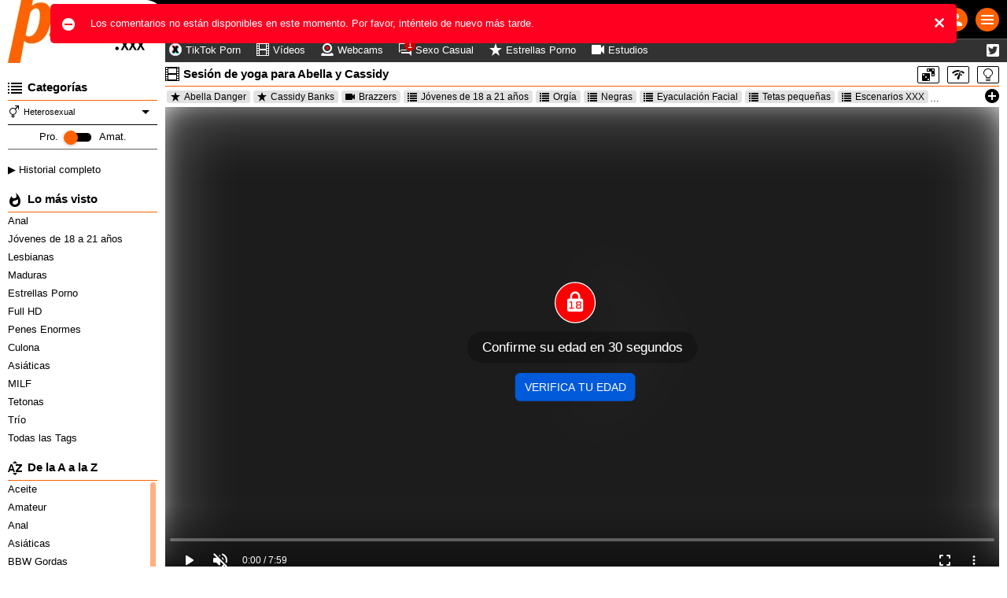

--- FILE ---
content_type: text/html; charset=UTF-8
request_url: https://pornes.xxx/videos/129541/sesion-de-yoga-para-abella-y-cassidy.html
body_size: 49505
content:
<!DOCTYPE html><html class="ptp_post_page  "><head><link rel="preconnect" href="https://pornes.xxx"><link rel="dns-prefetch" href="https://pornes.xxx"><link rel="preconnect" href="https://videos.pornes.xxx"><link rel="dns-prefetch" href="https://videos.pornes.xxx"><link rel="preconnect" href="https://image-cdn.pornes.xxx"><link rel="dns-prefetch" href="https://image-cdn.pornes.xxx"><link rel="preconnect" href="https://assets.pornes.xxx"><link rel="dns-prefetch" href="https://assets.pornes.xxx"><link rel="preconnect" href="https://static-push.pornes.xxx"><link rel="dns-prefetch" href="https://static-push.pornes.xxx"><link rel="dns-prefetch" href="https://plx.pornes.xxx"><link rel="dns-prefetch" href="https://m3u8.pornes.xxx"><link rel="dns-prefetch" href="https://mrfhahttpr.pornes.xxx"><link rel="dns-prefetch" href="https://rfhahls.pornes.xxx"><link rel="dns-prefetch" href="https://rfhahttp.pornes.xxx"><link rel="dns-prefetch" href="https://trfhahttpr.pornes.xxx"><link rel="dns-prefetch" href="https://ahhls.pornes.xxx"><link rel="dns-prefetch" href="https://ahhttp.pornes.xxx"><link rel="dns-prefetch" href="https://mahhttpr.pornes.xxx"><link rel="dns-prefetch" href="https://tahhttpr.pornes.xxx"><link rel="prefetch" as="document" href="https://videos.pornes.xxx/player/index/276847/1037/13790/0/auto/0/pornes.xxx_sesion-de-yoga-para-abella-y-cassidy/13"><link rel="preload" as="image" href="https://image-cdn.pornes.xxx/thumbs/2018/08/276847/1280x720/clips/13.jpg"><meta charset="utf-8"><title>Sesión de yoga para Abella y Cassidy - PornEs</title><meta name="description" content="Abella Danger y Cassidy Banks participan en una sesión de yoga con sus ardientes instructores que prometen que las dejarán completamente relajadas"><meta name="keywords" content="morena,tetas grandes,culona"><meta name="viewport" content="width=device-width, initial-scale=1, maximum-scale=1.0, user-scalable=no"><meta http-equiv="X-UA-Compatible" content="IE=edge"><meta name="RATING" content="RTA-5042-1996-1400-1577-RTA"><link rel="shortcut icon" type="image/x-icon" href="https://assets.pornes.xxx/assets/porn/img/favicon.ico?ver=1653316287"><link rel="apple-touch-icon" href="https://assets.pornes.xxx/assets/porn/img/favicon_ios.png?ver=1653316289"><meta name="msapplication-TileColor" content=""><meta name="msapplication-TileImage" content="https://assets.pornes.xxx/assets/porn/img/favicon_win.png?ver=1653316289"><link rel="canonical" href="https://pornes.xxx/videos/129541/sesion-de-yoga-para-abella-y-cassidy.html"><script data-cfasync="false" type="text/javascript" src="/sw_20231009_pornes.js"></script><script type="text/javascript">var tkn_global_helper=(function(){var player_iframe=null;var page_theme=false;var footer_partner_pause_status=false;var sfw_class_thumbs_enabled=true;var api_urls={'get_site_classification':'https://videos.pornes.xxx/api/get_site_classification/13790',};window.userActionAsync=function(func){$('body').trigger('loader:show');setTimeout(function(){try{if(typeof func==='function')func();}catch(error){}
$('body').trigger('loader:close');},0);}
function store_country_classification(classification){if(classification){window.sessionStorage.setItem('vidclass',JSON.stringify(classification));}}
function read_country_classification(){var classification=JSON.parse(window.sessionStorage.getItem('vidclass'));return classification;}
function get_country_classification(callback){if(!sfw_class_thumbs_enabled)return null;var fallback=function(fallback_classification_id){if(typeof callback==='function'){if(typeof fallback_classification_id==='undefined'){fallback_classification_id="0";}
return callback({"classification_id":fallback_classification_id,"classification_name":"Sfw"});}};if(force_classification_id=read_cookie('tkn_force_classification')){return fallback(force_classification_id);}
var stored_classification=read_country_classification();if(stored_classification!==null&&typeof callback==='function'){return callback(stored_classification);}
$.ajax({url:api_urls.get_site_classification,type:'GET',dataType:'json',success:function(response){if(response&&response.code==200){store_country_classification(response);if(typeof callback==='function'){return callback(response);}}else{fallback();}},error:function(){fallback();}});}
function create_cookie(name,value,days){if(days){var date=new Date();date.setTime(date.getTime()+(days*24*60*60*1000));var expires="; expires="+date.toGMTString();}
else var expires="";document.cookie=name+"="+value+expires+"; path=/"+"; domain=pornes.xxx";}
function read_cookie(name){var nameEQ=name+"=";var ca=document.cookie.split(';');for(var i=0;i<ca.length;i++){var c=ca[i];while(c.charAt(0)==' ')c=c.substring(1,c.length);if(c.indexOf(nameEQ)==0)return c.substring(nameEQ.length,c.length);}
return null;}
function erase_cookie(name){create_cookie(name,"",-1);}
function check_notification_popup(){var notification_parent_wrapper=document.getElementById('notification_parent_wrapper');if(typeof notification_parent_wrapper!='nothing'&&notification_parent_wrapper!=null){notification_parent_wrapper.getElementsByClassName('js_remove_notification')[0].addEventListener("click",function(){notification_parent_wrapper.innerHTML='';});}}
function send_post_message_to_player(message,target_domain){var container=window;if(typeof target_domain==='undefined')target_domain='*';if(player_iframe===null){var find_video_iframe=document.getElementsByClassName('video_iframe_wrapper')[0];if(find_video_iframe){var video_iframe_container=document.getElementsByClassName("video_iframe_container");if(video_iframe_container.length){player_iframe=video_iframe_container[0].getElementsByTagName("iframe")[0];container=player_iframe.contentWindow;}}}else{container=player_iframe.contentWindow;}
container.postMessage(message,target_domain);}
function get_data_saver_cookie(cookie_name){return read_cookie(cookie_name);}
function create_data_saver_cookie(cookie_name,value,cookie_duration){if(cookie_duration){var date=new Date();date.setTime(date.getTime()+(cookie_duration*60*1000));var expires="; expires="+date.toGMTString();}
else var expires="";document.cookie=cookie_name+"="+value+expires+"; path=/"+"; domain=pornes.xxx";}
function change_page_theme(theme){if(validate_page_theme(theme)){return create_cookie('page_theme',theme,false);}
return false;}
function get_page_theme(){return page_theme;}
function validate_page_theme(theme){if(theme==="light"||theme==="dark"){return theme;}
return null;}
function initialize_page_theme(default_theme,theme_status){var root=document.getElementsByTagName('html')[0];if(theme_status){var page_theme_cookie=validate_page_theme(tkn_global_helper.read_cookie('page_theme'));if(page_theme_cookie==null){if(window.matchMedia('(prefers-color-scheme: dark)').matches){page_theme_cookie='dark';}else if(window.matchMedia('(prefers-color-scheme: light)').matches){page_theme_cookie='light';}else{page_theme_cookie='light';}}
root.classList.add(page_theme_cookie);page_theme=page_theme_cookie;}
else{root.classList.add(default_theme);page_theme=default_theme;}}
function change_column_layout(layout){if(validate_column_layout(layout)){return create_cookie('column_layout',layout,false);}
return false;}
function get_column_layout(){return column_layout;}
function validate_column_layout(layout){if(layout==="one_col"||layout==="two_col"){return layout;}
return null;}
function initialize_column_layout(default_layout,layout_status){var root=document.getElementsByTagName('html')[0];if(layout_status){var column_layout_cookie=validate_column_layout(tkn_global_helper.read_cookie('column_layout'));if(column_layout_cookie==null){column_layout_cookie=default_layout;}
root.classList.add(column_layout_cookie);column_layout=column_layout_cookie;}
else{root.classList.add(default_layout);column_layout=default_layout;}}
function get_token(){return tkn_common.token?tkn_common.token:false;}
function footer_partner_paused(pause){if(typeof pause!=="undefined"){footer_partner_pause_status=pause===true;}
return footer_partner_pause_status;}
return{create_data_saver_cookie:create_data_saver_cookie,get_data_saver_cookie:get_data_saver_cookie,create_cookie:create_cookie,read_cookie:read_cookie,erase_cookie:erase_cookie,check_notification_popup:check_notification_popup,get_token:get_token,send_post_message_to_player:send_post_message_to_player,change_page_theme:change_page_theme,get_page_theme:get_page_theme,initialize_page_theme:initialize_page_theme,change_column_layout:change_column_layout,get_column_layout:get_column_layout,initialize_column_layout:initialize_column_layout,footer_partner_paused:footer_partner_paused,get_country_classification:get_country_classification};})(tkn_global_helper||{});</script><script type="text/javascript">var tkn_disclaimer_helper=(function(){var show_disclaimer=true;var cookie_name="dsclcnst";var session_cookie_flag_name="discl_s_t";var cookie_duration_by_type={1:1,2:365,};var ageverif_enabled=null;var agepass=false;var succesfully_loaded=false;var disclaimer_callback=[];var debug_cookie='tkn_debug_disclaimer';var is_debug_mode=null;var sfw_navigation_enabled=true;var player_started=false;if(isDebugMode())console.log('add eventListener ccinfo');window.addEventListener('tkn:ccinfo',function(ev){var ccinfo=ev.detail;if(isDebugMode())console.log('ccinfo',ccinfo);var sfw_disclaimer_header={'h0':'¡Contenido para un público adulto!','h10':'¡Contenido para un público adulto!','h20':'¡Contenido para un público adulto!','h30':'¡Contenido exclusivamente para adultos!'};var sfw_disclaimer_phrase_1={'p0':'Esta versión censurada de este sitio, destinada a un público adulto, presenta contenido de películas pornográficas o eróticas, sin desnudez ni actos sexuales explícitos.','p10':'Esta versión censurada de este sitio, destinada a un público adulto, presenta contenido de películas pornográficas, con desnudez no sexual o artística, sin actos sexuales explícitos.','p20':'Esta versión censurada de este sitio, destinada a un público adulto, presenta contenido erótico, incluyendo desnudez o escenas implícitas, sin actos sexuales explícitos.','p30':'Este sitio, estrictamente para mayores de edad, presenta contenido pornográfico, incluyendo desnudez y actos sexuales explícitos.'};var sfw_disclaimer_ageverif_0={'av0':'Accede a la versión no censurada <a href="#" class="agepass_check">verificando tu edad con <strong>AgeVerif</strong></a>','av10':'Accede a la versión no censurada <a href="#" class="agepass_check">verificando tu edad con <strong>AgeVerif</strong></a>','av20':'Accede a la versión no censurada <a href="#" class="agepass_check">verificando tu edad con <strong>AgeVerif</strong></a>','av30':''};if(ageverif_enabled===null){if(isDebugMode())console.log('ageverif not set yet, postponing disclaimer setup');setTimeout(function(){window.dispatchEvent(new CustomEvent('tkn:ccinfo',{detail:ccinfo}));},100);return;}
if(isDebugMode())console.log('ageverif_enabled',ageverif_enabled);if(!ageverif_enabled){return;}
if(typeof ccinfo!=='undefined'&&ccinfo!==null){var classification_id=parseInt(ccinfo.classification_id);if(isDebugMode())console.log('setting disclaimer for classification ',classification_id);var disclaimer_header_el=document.getElementById('disclaimer_header');var disclaimer_text_block_el1=document.getElementById('disclaimer_phrase_1');var disclaimer_text_block_el2=document.getElementById('disclaimer_phrase_2');var disclaimer_header_var='h'+classification_id;var disclaimer_phrase_1_var='p'+classification_id;var disclaimer_ageverif_var='av'+classification_id;disclaimer_header_el&&(disclaimer_header_el.innerHTML=sfw_disclaimer_header[disclaimer_header_var]||sfw_disclaimer_header['h30']);disclaimer_text_block_el1&&(disclaimer_text_block_el1.innerHTML=sfw_disclaimer_phrase_1[disclaimer_phrase_1_var]||sfw_disclaimer_phrase_1['p30']);disclaimer_text_block_el2&&(disclaimer_text_block_el2.innerHTML=sfw_disclaimer_ageverif_0[disclaimer_ageverif_var]||sfw_disclaimer_ageverif_0['av30']);}else{if(isDebugMode())console.log('no ccinfo data found');}});window.addEventListener("message",function(ev){var msg=ev.data;if(msg.msg_origin=="ewkplrpms"){if(typeof msg.player_mode!=='undefined'){if(msg.player_mode=='safe'){if(msg.active){if(!agepass_check(false)){var agechecker_el=$('.agechecker');if(agechecker_el.length>0){if(player_started){var img_el=agechecker_el.find('.avd_img');if(img_el.length>0&&img_el.data('invid_src')){img_el.attr('src',img_el.data('invid_src'));}}
agechecker_el.removeClass('hidden');}}else{tkn_global_helper.send_post_message_to_player({player_mode:"default"},"*");}}}}else{if(typeof msg.msg_text!=='undefined'){switch(msg.msg_text){case'playing':if(!player_started){player_started=true;}
break;case'ready':if(agepass_check(false)){tkn_global_helper.send_post_message_to_player({player_mode:"default"},"*");}
break;}}}}});window.handleAgeverif=function(){if(typeof ageverif!=='undefined'){ageverif_enabled=ageverif.requiresVerification;}else{ageverif_enabled=false;}
showDisclaimer();if(isDebugMode()){console.log('handleAgeverif',ageverif_enabled);}}
window.handleAgeverifError=function(){sendMetrikaSessionParameters({ageverif:'error'});if(ageverif_enabled){ageverif_enabled=false;click_remove_disclaimer();}else{ageverif_enabled=false;showDisclaimer();}
if(isDebugMode()){console.log('handleAgeverifError');}}
window.handleDisclaimerLoad=function(){ageverif_enabled=false;showDisclaimer();}
function isDebugMode(){if(is_debug_mode===null)is_debug_mode=read_cookie(debug_cookie)?true:false;return is_debug_mode;}
function create_cookie(name,value,days){if(days){var date=new Date();date.setTime(date.getTime()+(days*24*60*60*1000));var expires="; expires="+date.toGMTString();}
else var expires="";document.cookie=name+"="+value+expires+"; path=/"+"; domain=pornes.xxx";}
function create_cookie_with_timestamp(name,value,timestamp){var expires="";if(timestamp){var date=new Date();date.setTime(timestamp);expires="; expires="+date.toGMTString();}
document.cookie=name+"="+value+expires+"; path=/"+"; domain=pornes.xxx";}
function erase_cookie(name){create_cookie(name,"",-1);}
function read_cookie(name){var nameEQ=name+"=";var ca=document.cookie.split(';');for(var i=0;i<ca.length;i++){var c=ca[i];while(c.charAt(0)==' ')c=c.substring(1,c.length);if(c.indexOf(nameEQ)==0)return c.substring(nameEQ.length,c.length);}
return null;}
function set_disclaimer_option(show){show_disclaimer=show;}
function get_disclaimer_cookie(){return read_cookie(cookie_name);}
function create_disclaimer_cookie(value){return create_cookie(cookie_name,value,cookie_duration_by_type[value]);}
function create_disclaimer_cookie_with_timestamp(value,timestamp){return create_cookie_with_timestamp(cookie_name,value,timestamp);}
function create_disclaimer_session_cookie(){return create_cookie(session_cookie_flag_name,1,false);}
function erase_disclaimer_session_cookie(){return erase_cookie(session_cookie_flag_name);}
window.addEventListener("ageverif:success",()=>{sendMetrikaSessionParameters({ageverif:'success'});unblur_disclaimer();var element=document.getElementById("preview_disclaimer_parent_wrapper");if(element!==null)element.parentNode.removeChild(element);});function open_ageverif_disclaimer(){if(ageverif_enabled===null){return;}
if(ageverif_enabled){window.ageverif.start({closable:true});sendMetrikaSessionParameters({ageverif:'started'});}else{show_disclaimer_pop();}}
function agepass_check(show_disclaimer){if(typeof show_disclaimer==="undefined")show_disclaimer=true;if(agepass)return true;if(show_disclaimer)showDisclaimer(true);return false;}
function byPassDisclaimer(){if(typeof window.disclaimer_whitelisted!=="undefined"&&window.disclaimer_whitelisted===true){return true;}
if(!show_disclaimer)return true;return false;}
function check_cookie_consent(){var cookie_consent=read_cookie('ckcnsnt');create_cookie('ckcnsnt_shw',1);if(cookie_consent===null){var cookie_consent_wrapper=document.getElementById('cookie_disclaimer_parent_wrapper');if(cookie_consent_wrapper!==null){cookie_consent_wrapper.style.display='block';if(cookie_consent_wrapper.getElementsByClassName('js_remove_cookie_consent_disclaimer').length){cookie_consent_wrapper.getElementsByClassName('js_remove_cookie_consent_disclaimer')[0].addEventListener("click",function(){create_cookie('ckcnsnt',1);cookie_consent_wrapper.style.display='none';});}}}}
function checkCookies(){if(isDebugMode())console.log('Checking cookies...');var cookie_value=false;var session_cookie_value=false;if(ageverif_enabled){console.log('ageverif_enabled',ageverif_enabled);if(window.ageverif.verified)cookie_value="1";show_sfw_disclaimer_pop();}else{cookie_value=read_cookie(cookie_name);session_cookie_value=read_cookie(session_cookie_flag_name);}
if(cookie_value=="1"||(cookie_value=="2"&&session_cookie_value)){unblur_disclaimer();return false;}
if(get_disclaimer_cookie()=="2")document.getElementsByName("display_disclaimer")[0].checked=true;return true;}
function bind_agepass_check_events(){$('body').on('click','.agepass_check',function(){return agepass_check();});}
function unbind_agepass_check_events(){$('.agepass_check').removeClass('agepass_check');}
function showDisclaimer(force){if(typeof force==="undefined")force=false;if(ageverif_enabled===null)return;if(typeof $==='undefined'||typeof tkn_common==='undefined'||!tkn_common.user_info){if(isDebugMode())console.log('Something not loaded...');if(typeof $==='undefined'){if(isDebugMode())console.log('jQuery is not loaded, waiting for it...');setTimeout(()=>{if(isDebugMode())console.log('retrying...');showDisclaimer(force);},200);}else{if(isDebugMode())console.log('jQuery is loaded, waiting for user info...');$('body').on('tkn:uinfo_loaded',function(ev,uinfo){if(isDebugMode())console.log('User info loaded:',uinfo);showDisclaimer(force);});}}else{if(typeof tkn_common.user_info.skipagv!=='undefined'&&tkn_common.user_info.skipagv)ageverif_enabled=false;if(ageverif_enabled){sendMetrikaSessionParameters({ageverif:'active'});sendMetrikaUserParameters({ageverif:'active'});}
succesfully_loaded=true;if(isDebugMode())console.log('Successfully loaded user info',succesfully_loaded);if(!checkCookies())return false;if(byPassDisclaimer()){agepass=true;unblur_disclaimer();return;}
if(ageverif_enabled){if(tkn_common.user_info.ageverforceshow||force)open_ageverif_disclaimer();else bind_agepass_check_events();}else{if(disclaimerFile=tkn_common.user_info.disclaimer){if(disclaimerFile===true){show_disclaimer_pop();}else{if(disclaimerFile!==false){if(typeof disclaimerFile!=="undefined"){if(typeof load_js!=="undefined"){load_js(disclaimerFile,false,function(ev){unblur_disclaimer();});}}}else{unblur_disclaimer();}}}}}}
function show_sfw_disclaimer_pop(){if(get_disclaimer_cookie()!="1"&&!byPassDisclaimer()){if(true){window.disclaimerShown=true;create_cookie('ckcnsnt',1);var element=document.getElementById("disclaimer_parent_wrapper");$(element).show();handle_disclaimer_behaviour(element);}}}
function show_disclaimer_pop(){window.disclaimerShown=true;erase_cookie("trig_discl");var element=document.getElementById("preview_disclaimer_parent_wrapper");if(element!==null)element.parentNode.removeChild(element);var parent_wrapper=document.body.getElementsByClassName("disclaimer_parent_wrapper");if(parent_wrapper&&parent_wrapper.length>0){parent_wrapper=parent_wrapper[0];}else{return false;}
parent_wrapper.setAttribute("style","display: block;");handle_disclaimer_behaviour(parent_wrapper);var birth_day_el=document.getElementById("birth_day");if(typeof birth_day_el!=="undefined"&&birth_day_el!==null)fill_numeric_dropdown(birth_day_el,"2","31");var birth_year_el=document.getElementById("birth_year");if(typeof birth_year_el!=="undefined"&&birth_year_el!==null){fill_numeric_dropdown(birth_year_el,"1901",new Date().getFullYear());}}
function handle_disclaimer_behaviour(parent_wrapper){var els=document.body.getElementsByClassName("js_remove_disclaimer");if(els.length>0){$.each(els,function(index,el){el.addEventListener("click",function(e){click_remove_disclaimer(parent_wrapper,e);var disclaimer_redirect=$(this).data("mc_link");if(disclaimer_redirect)window.location.href=disclaimer_redirect;},false);});}
var els=document.body.getElementsByClassName("js_remove_soft_disclaimer");if(els.length>0){$.each(els,function(index,el){el.addEventListener("click",function(e){setTimeout(()=>{if(ageverif_enabled){click_remove_soft_disclaimer(parent_wrapper,e);}else{click_remove_disclaimer(parent_wrapper,e);}
var disclaimer_redirect=$(this).data("mc_link");if(disclaimer_redirect){window.location.href=disclaimer_redirect;$('body').trigger('loader:show');}},1);},false);});}}
function get_browser_version(){var user_agent=window.navigator.userAgent.toLowerCase();var msie=user_agent.indexOf('msie ');if(msie>0){return'old_discl';}
var trident=user_agent.indexOf('trident/');if(trident>0){return'old_discl';}
var edge=user_agent.indexOf('edge/');if(edge>0){return'old_discl';}
var safari=user_agent.indexOf('safari/');if(safari>0){user_agent=user_agent.substring(user_agent.indexOf('version/')+8);user_agent=user_agent.substring(0,user_agent.indexOf('.'));var version=parseInt(user_agent);if(version<6){return'old_discl';}
else{return'new_discl';}}
return'new_discl';}
function blur_disclamer(){var broswer_v=get_browser_version();if(broswer_v==="old_discl"){if(document.getElementsByClassName('main_wrapper').length>0){document.getElementsByClassName('disclaimer_overlay')[0].style.opacity='0.95';}}else if(broswer_v==="new_discl"){if(document.getElementsByClassName('main_wrapper').length>0){var els=document.getElementsByClassName('main_wrapper');if(els&&els.length>0)
document.getElementsByClassName('main_wrapper')[0].classList.add("img-blured");}
if(document.getElementsByClassName('stories_main_wrapper').length>0){var els=document.getElementsByClassName('stories_main_wrapper');if(els&&els.length>0)
document.getElementsByClassName('stories_main_wrapper')[0].classList.add("img-blured-small");}}};function unblur_disclaimer(){if(isDebugMode()){console.log('unblur_disclaimer');}
succesfully_loaded=true;agepass=true;unbind_agepass_check_events();tkn_global_helper.send_post_message_to_player({player_mode:"default"},"*");if(document.getElementsByClassName('main_wrapper').length>0){document.getElementsByClassName('main_wrapper')[0].classList.remove("img-blured");}
if(document.getElementsByClassName('stories_main_wrapper').length>0){document.getElementsByClassName('stories_main_wrapper')[0].classList.remove("img-blured-small");}
$('.agechecker, .sfw_video_poster').remove();$('.img_18plus_wrapper, .blursfw_poster').remove();erase_cookie('trig_discl');var els=document.getElementsByClassName('img-blured');if(els&&els.length>0){for(var i=0;i<els.length;i++){els[i].classList.remove("img-blured");}}
if((typeof tkn_common.user_info!=='undefined')){if((typeof tkn_common.user_info.floater_sponsor!=='undefined')&&tkn_common.user_info.floater_sponsor.enabled){if(typeof load_js!=='undefined'&&tkn_common.user_info.floater_sponsor.script){load_js(tkn_common.user_info.floater_sponsor.script);}}
if(disclaimer_callback.length>0){for(var i=0;i<disclaimer_callback.length;i++){if(typeof disclaimer_callback[i]==="function"){try{disclaimer_callback[i]();}catch(e){console.error("Error executing disclaimer callback: ",e);}}}
disclaimer_callback=[];}}
window.dispatchEvent(new Event('tkn:disclaimer_passed'));$('.img-blured').removeClass('img-blured');setTimeout(()=>{if(isDebugMode()){console.log('delayed blur removal');}
$('.img-blured').removeClass('img-blured');},500);$('body').on('tkn:dom_ready',function(){unblur_disclaimer();});}
function click_remove_soft_disclaimer(parent_wrapper,e){window.disclaimerShown=false;create_disclaimer_cookie(1);parent_wrapper&&parent_wrapper.parentElement.removeChild(parent_wrapper);}
function click_remove_disclaimer(parent_wrapper,e){window.disclaimerShown=false;if(e&&e.target.classList.contains("birthcheck")){if(!disclaimer_birth_check())return;}
var cookie_days,cookie_value;var disclaimer_elements=document.getElementsByName("display_disclaimer");if(disclaimer_elements.length&&disclaimer_elements[0].checked){create_disclaimer_session_cookie();cookie_value=2;}else{erase_disclaimer_session_cookie();cookie_value=1;}
create_disclaimer_cookie(cookie_value);parent_wrapper&&parent_wrapper.parentElement.removeChild(parent_wrapper);unblur_disclaimer();var post_message_obj={msg_origin:"ewkplrpmr",msg_text:"play",};tkn_global_helper.send_post_message_to_player(post_message_obj,"*");}
function disclaimer_birth_check(){var month=$("#birth_month").val();var day=$("#birth_day").val();var year=$("#birth_year").val();var birth=new Date(year,month,day);if(_calculateAge(birth)>18){return true;}
$("#birth_month").addClass("error");$("#birth_day").addClass("error");$("#birth_year").addClass("error");$("#birth_error_msg").removeClass("hide");return false;}
function _calculateAge(birthday){var ageDifMs=Date.now()-birthday.getTime();var ageDate=new Date(ageDifMs);return Math.abs(ageDate.getUTCFullYear()-1970);}
function fill_numeric_dropdown(el,min,max){var opttxt;for(var i=min;i<=max;i++){if(i>0&&i<10)opttxt="0"+i;else opttxt=i;var option=document.createElement("option");option.text=opttxt;option.value=opttxt;el.appendChild(option);}}
function register_disclaimer_callback(callback){if(typeof callback==="function"&&Array.isArray(disclaimer_callback)){if(agepass){try{callback();}catch(e){console.error("Error executing disclaimer callback immediately: ",e);}
return;}
disclaimer_callback.push(callback);}}
return{create_disclaimer_cookie:create_disclaimer_cookie,create_disclaimer_session_cookie:create_disclaimer_session_cookie,erase_disclaimer_session_cookie:erase_disclaimer_session_cookie,show_disclaimer_pop:show_disclaimer_pop,open_ageverif_disclaimer:open_ageverif_disclaimer,agepass_check:agepass_check,is_ageverif_enabled:function(){return ageverif_enabled;},is_sfw_navigation_enabled:function(){return sfw_navigation_enabled;},succesfully_loaded:function(){return succesfully_loaded;},register_disclaimer_callback:register_disclaimer_callback,}})();</script><script>var page_theme_default="light";var page_theme_status="";tkn_global_helper.initialize_page_theme(page_theme_default,page_theme_status);var column_layout_default="two_col";var column_layout_status="1";tkn_global_helper.initialize_column_layout(column_layout_default,column_layout_status);</script><script type="application/ld+json">{"@context":"https:\/\/schema.org","@type":"VideoObject","name":"Sesi\u00f3n de yoga para Abella y Cassidy","description":"Abella Danger y Cassidy Banks participan en una sesi\u00f3n de yoga con sus ardientes instructores que prometen que las dejar\u00e1n completamente relajadas","embedUrl":"https:\/\/videos.pornes.xxx\/player\/index\/276847\/1037\/13792","uploadDate":"2020-01-30T00:00:00+01:00","datePublished":"2020-01-30T00:00:00+01:00","duration":"PT39M51S","url":"https:\/\/pornes.xxx\/videos\/129541\/sesion-de-yoga-para-abella-y-cassidy.html","thumbnailUrl":"https:\/\/image-cdn.pornes.xxx\/thumbs\/2018\/08\/276847\/1280x720\/clips\/13.jpg","keywords":"J\u00f3venes de 18 a 21 a\u00f1os,Org\u00eda,Negras,Eyaculaci\u00f3n Facial,Tetas peque\u00f1as,Escenarios XXX,Negras de 18 a 20 a\u00f1os,Ex-novias,Culos de Negras,Full HD","commentCount":0,"productionCompany":{"@type":"Organization","name":"Brazzers"},"actor":[{"@type":"Person","name":"Abella Danger"},{"@type":"Person","name":"Cassidy Banks"}],"aggregateRating":{"ratingValue":"83","bestRating":"100","ratingCount":"369"},"hasPart":[{"@type":"Clip","name":"Mamada","startOffset":"4","endOffset":"34","url":"https:\/\/pornes.xxx\/videos\/129541\/sesion-de-yoga-para-abella-y-cassidy.html?tagpos=4","thumbnailUrl":"https:\/\/image-cdn.pornes.xxx\/thumbs\/2018\/08\/276847\/tags\/4-seek.jpg?ver=3"},{"@type":"Clip","name":"Posicion del Perrito","startOffset":"36","endOffset":"66","url":"https:\/\/pornes.xxx\/videos\/129541\/sesion-de-yoga-para-abella-y-cassidy.html?tagpos=36","thumbnailUrl":"https:\/\/image-cdn.pornes.xxx\/thumbs\/2018\/08\/276847\/tags\/36-seek.jpg?ver=3"},{"@type":"Clip","name":"Cabalgando","startOffset":"349","endOffset":"2391","url":"https:\/\/pornes.xxx\/videos\/129541\/sesion-de-yoga-para-abella-y-cassidy.html?tagpos=349","thumbnailUrl":"https:\/\/image-cdn.pornes.xxx\/thumbs\/2018\/08\/276847\/tags\/349-seek.jpg?ver=3"}]}</script><link rel="stylesheet preload" as="style" href="https://assets.pornes.xxx/assets/default/css/excluded/jquery.autocomplete.css?ver=1653316252"><style type="text/css">
.blursfw_poster {
    position: absolute;
    width: 100%;
    height: 100%;
    top: 0;
}
</style><script type="text/javascript" src="https://assets.pornes.xxx/assets/default/js/excluded/first-input-delay.min.js?ver=1653316263"></script><script type="text/javascript" src="https://assets.pornes.xxx/assets/default/js/excluded/obfs/obfs.js?ver=1757342248"></script><script async src="https://www.googletagmanager.com/gtag/js?id=UA-155971674-1"></script><script type='text/javascript' async>
			var search_query = false;
			
			window.isWEBAPP = window.matchMedia('(display-mode: standalone)').matches;
			window.isTKNAPP = (function (a) { return a.indexOf('TKNAPP') > -1 })(navigator.userAgent || navigator.vendor || window.opera);
			
			// (function(i,s,o,g,r,a,m){i['GoogleAnalyticsObject']=r;i[r]=i[r]||function(){
			// (i[r].q=i[r].q||[]).push(arguments)},i[r].l=1*new Date();a=s.createElement(o),
			// m=s.getElementsByTagName(o)[0];a.async=1;a.src=g;m.parentNode.insertBefore(a,m)
			// })(window,document,'script','https://www.google-analytics.com/analytics.js','ga');

			window.dataLayer = window.dataLayer || [];
			function gtag(){dataLayer.push(arguments);}
			gtag('js', new Date());
			var custom_map = {
				'dimension1': 'authuser', // user has login
				'dimension2': 'havesession', // user has session
				'dimension3': 'ampenabled', // amp enabled
				'dimension4': 'ageversel', // age verif selected
			};
			var gtagConfig = {};
			// send GA page view
			if (search_query) {
				var url = document.location.pathname;
				var qsconcat = url.indexOf('?') === -1 ? '?' : '&';
				url = url + qsconcat + 'q=' + search_query.replace(/\s/g, '+');
				// ga('send', 'pageview', url);
				gtagConfig.page_path = url;
			} else {
				// ga('send', 'pageview');
			}			

			// select correct GA property
							if (window.isWEBAPP) {
					// ga('create', 'UA-155971674-2', {
					// 	cookieDomain: 'pornes.xxx',
					// 	sampleRate: '100'
					// });
					gtagConfig.sample_rate = 100;
					gtag('config', 'UA-155971674-2', gtagConfig);
				}
				else {
							// analytics setup for sites with AMP disabled
				// ga('create', 'UA-155971674-1', {
				// 	cookieDomain: 'pornes.xxx',
				// 	sampleRate: '10'
				// });
				gtagConfig.sample_rate = 10;
				gtag('config', 'UA-155971674-1', gtagConfig);
						}
			

			// Set user_id if authenticated user
			

			// logged_in dimension
			// ga('set', 'dimension1', 'no');
			gtag('event', 'authuser_dimension', {'authuser': 'no', non_interaction: true});
			// having_php_session dimension
			// ga('set', 'dimension2', 'no');
			gtag('event', 'havesession_dimension', {'havesession': 'no', non_interaction: true});
			// uses age verif custom dimension
			var ageversel = tkn_global_helper.read_cookie('ageversel');
			ageversel = ageversel === null ? 0 : parseInt(ageversel);
			// ga('set', 'dimension4', ageversel ? 'yes' : 'no');
			gtag('event', 'ageversel_dimension', {'ageversel': ageversel ? 'yes' : 'no', non_interaction: true});
			// amp enabled custom dimension
			

						// The perfMetrics object is created by the code that goes in <head>.
			perfMetrics.onFirstInputDelay(function(delay, evt) {
				// ga('send', 'event', {
				// 	eventCategory: 'Perf Metrics',
				// 	eventAction: 'first-input-delay',
				// 	eventLabel: evt.type,
				// 	// Event values must be an integer.
				// 	eventValue: Math.round(delay),
				// 	// Exclude this event from bounce rate calculations.
				// 	nonInteraction: true
				// });
				gtag('event', 'first-input-delay', {
					event_category: 'Perf Metrics',
					event_label: evt.type,
					// Event values must be an integer.
					event_value: Math.round(delay),
					// Exclude this event from bounce rate calculations.
					non_interaction: true
				});
			});			
					</script><!-- Yandex.Metrika counter --><script type="text/javascript" >
        (function(m,e,t,r,i,k,a){
            m[i]=m[i]||function(){(m[i].a=m[i].a||[]).push(arguments)};
            m[i].l=1*new Date();k=e.createElement(t),a=e.getElementsByTagName(t)[0],k.async=1,k.src=r,a.parentNode.insertBefore(k,a)
        }) (window, document, "script", "https://assets.pornes.xxx/assets/default/js/excluded/yandex/tag.js?ver=1694431163", "ym"); ym(94903743, "init", { id:94903743, clickmap:true, trackLinks:true, accurateTrackBounce:true, webvisor: false});

        function sendMetrikaSessionParameters(params) {
            if (typeof ym === 'function') {
                ym(94903743, 'params', params);
            }
        }

        function sendMetrikaUserParameters(userParams) {
            if (typeof ym === 'function') {
                ym(94903743, 'userParams', userParams);
            }
        }
    </script><noscript><div><img src="https://mc.yandex.ru/watch/94903743" style="position:absolute; left:-9999px;" alt="" /></div></noscript><!-- /Yandex.Metrika counter --><style type='text/css'>
.blursfw_poster {
	position: absolute;
	width: 100%;
	height: 100%;
	top: 0;
}
.blursfw_poster img {
		width: 100%;
		height: 100%;
}
.show-on-blur {
	display: none;
}
.img-blured .hide-on-blur {
	display: none;
}
.img-blured .show-on-blur {
	display: block;
}
.img-blured img,
.img-blured .video_iframe_container,
.img-blured .trix_partner_container,
.img-blured .video_supplement,
.img-blured .js_ad_container, 
.img-blured .js_ad_wrapper,
.img-blured .celebrity_avatar,
.img-blured .user_cover_picture_wrapper {
    backdrop-filter: blur(30px);
    -webkit-filter: blur(30px);
    -moz-filter: blur(30px);
    -ms-filter: blur(30px);
    -o-filter: blur(30px);	
	/* FF doesn't support blur filter, but SVG */
	filter: url("data:image/svg+xml;charset=utf8,<svg height='0' xmlns='http://www.w3.org/2000/svg'><filter id='svgBlur' x='-5%' y='-5%' width='110%' height='110%'><feGaussianBlur in='SourceGraphic' stdDeviation='30'/></filter></svg>#svgBlur");
	filter: blur(30px);
	/*filter: progid:DXImageTransform.Microsoft.Blur(PixelRadius = '30');*/
}
.user_menu_wrapper,
.loading_img_wrapper,
.mobile_tooltip {
	display: none;
}
.top_partner {
	height: 22px;
	position: relative;
	margin-bottom: 5px;
}
.img-blured .blurmyass .img_18plus {
    max-width: 40px;
}
.img-blured .blurmyass {
    position: absolute;
    display: block;
    z-index: 1;
    width: 100%;
    height: 100%;
    text-align: center;
    -ms-flex-line-pack: center;
    align-content: center;
}
.img-blured .blurmyass img {
    position: relative;
    width: 80%;
    -webkit-filter: none !important;
    filter: none !important;
    backdrop-filter: none !important;
    cursor: pointer;
}
@media (min-width: 360px) {
	.img-blured .blurmyass img {
		width: 60%;
	}
}
@media (min-width: 480px) {
	.img-blured .blurmyass img {
		width: 50%;
	}
}
@media (min-width: 768px) {
	.img-blured .blurmyass img {
		width: 40%;
	}
}
@media (min-width: 1280px) {
	.img-blured .blurmyass img {
		width: 30%;
    }
}
@media (min-width: 1600px) {
	.img-blured .blurmyass img {
		width: 400px;
	}
}
/* SFW CLASSIFICATION */
img.img_sfw_class {
	position: absolute !important;
	width: 100% !important;
	height: 100% !important;
	top: 0 !important;
	left: 0 !important;
}

img.sfw_class_10,
img.sfw_class_20,
img.sfw_class_30 {
	display: none;
}

.sfwclass.sfwclass_0 .img_sfw_class.sfw_class_0 {
    display: block;
}
.sfwclass.sfwclass_0 .img_sfw_class.sfw_class_10,
.sfwclass.sfwclass_0 .img_sfw_class.sfw_class_20,
.sfwclass.sfwclass_0 .img_sfw_class.sfw_class_30 {
    display: none;
}

.sfwclass.sfwclass_10 .img_sfw_class.sfw_class_0,
.sfwclass.sfwclass_10 .img_sfw_class.sfw_class_10 {
    display: block;
}
.sfwclass.sfwclass_10 .img_sfw_class.sfw_class_20,
.sfwclass.sfwclass_10 .img_sfw_class.sfw_class_30 {
    display: none;
}

.sfwclass.sfwclass_20 .img_sfw_class.sfw_class_0,
.sfwclass.sfwclass_20 .img_sfw_class.sfw_class_10,
.sfwclass.sfwclass_20 .img_sfw_class.sfw_class_20 {
    display: block;
}
.sfwclass.sfwclass_20 .img_sfw_class.sfw_class_30 {
    display: none;
}

.sfwclass.sfwclass_30 .img_sfw_class.sfw_class_0,
.sfwclass.sfwclass_30 .img_sfw_class.sfw_class_10,
.sfwclass.sfwclass_30 .img_sfw_class.sfw_class_20,
.sfwclass.sfwclass_30 .img_sfw_class.sfw_class_30 {
    display: block;
}

</style><style type='text/css'>
		.video_iframe_container_16by9 {padding-bottom: 56.25%;}
		.video_iframe_container_4by3 {padding-bottom: 75%;}
		.post_download_wrapper {display: none;}
		.blurmyass {display: none;}
	</style><style type='text/css'>html{font-family:sans-serif}body{font-size:13px;line-height:20px;min-width:320px;margin:0;padding:0;color:#000;background-color:#fff;-webkit-text-size-adjust:none;-ms-text-size-adjust:none;text-size-adjust:none;max-height:1000000px}.video_iframe_wrapper,.video_wrapper{position:relative}a{text-decoration:none;color:#000}h1,h2,p{margin:0}.h2_class{margin:0;font-weight:700}input[type=email],input[type=password],input[type=text],select,textarea{outline:0}textarea{box-sizing:border-box;color:#000;background-color:#fff;border-color:#000}button{cursor:pointer;margin:0;padding:0 15px;outline:0}.icon{display:inline-block;vertical-align:middle;background-repeat:no-repeat}.icon_40{height:40px;width:40px}.icon_30{height:30px;width:30px}.icon_22{height:22px;width:22px}.icon_19{height:19px;width:19px}.icon_18{height:18px;width:18px}.icon_16{height:16px;width:16px}.icon_12{height:12px;width:12px}.pull-right{float:right!important}.pull-left{float:left!important}button{color:#000;background-color:#fff;border:1px solid #000}input{color:#000;background-color:#fff;border:1px solid #000}select{-webkit-appearance:none;color:#000;background-color:#fff;border:1px solid #000}textarea{border-radius:2px;padding:0 5px;font-size:11px;line-height:19px}button,input,select{border-radius:2px;padding:0 5px;height:22px;font-size:11px;line-height:19px}select option{padding:0}button span.dropdown_caret{display:inline-block;height:20px;padding-left:5px;pointer-events:none}button span.dropdown_caret:before{display:inline-block;width:0;height:0;content:"";vertical-align:1px;border-top:5px solid #000;border-right:5px solid transparent;border-left:5px solid transparent}button i{width:16px;height:16px}img{vertical-align:middle;border:0}.img-responsive{display:block;width:100%;height:auto}.hidden{display:none!important}.invisible{opacity:0!important}@media (max-width:359px){.hidden-x{display:none!important}}@media (min-width:360px) and (max-width:479px){.hidden-s{display:none!important}}@media (max-width:479px){.hidden-xs{display:none!important}}@media (min-width:480px) and (max-width:767px){.hidden-sm{display:none!important}}@media (min-width:768px) and (max-width:967px){.hidden-md{display:none!important}}@media (min-width:480px){.hidden-min-sm{display:none!important}}@media (min-width:768px){.hidden-min-md{display:none!important}}@media (min-width:968px){.hidden-min-lg{display:none!important}}.clearfix:after,.clearfix:before{display:table;content:" "}.clearfix:after{clear:both}*{-webkit-tap-highlight-color:transparent}.loading_img_wrapper{position:fixed;top:50%;z-index:5;display:none;width:100%}.loading_img{display:block;margin:0 auto}.switch_container{font-size:12px;text-align:center;height:30px}.switch_container .switch{position:relative;top:2px;display:inline-block;background-color:none;width:32px;height:11px;margin:0 10px}.switch_container .switch input{display:none}.switch_container .slider{position:absolute;top:0;right:0;bottom:0;left:0;background-color:#000;border:none;border-radius:13px;cursor:pointer}.switch_container .slider:before{position:absolute;top:-3px;bottom:-3px;left:-3px;content:"";width:16px;height:16px;border-radius:50%;-webkit-transition:.2s;transition:.2s;box-shadow:0 1px 5px rgba(0,0,0,.24);background-color:#ff6100;border:1px solid #ff6100}.switch_container input:checked+.slider:before{-webkit-transform:translateX(21px);-ms-transform:translateX(21px);transform:translateX(21px)}.scroll_top_btn{display:none;position:fixed;right:10px;bottom:10px;cursor:pointer;width:30px;height:30px;opacity:.5;border-radius:2px;z-index:5;background-color:#ff6100}.scroll_top_btn .icon{position:absolute;top:6px;left:6px}.btn{border:none;border-radius:2px;text-align:center;cursor:pointer}.btn_default_small{cursor:pointer;height:22px;font-size:11px;line-height:21px;padding:0 5px;border:none;color:#fff;background-color:#ff6100}.header_button{position:relative;margin:10px 10px 9px 0;float:right;border:none;border-radius:50%;display:block;height:30px;width:30px;cursor:pointer;background-color:#ff6100}.header_button>i{position:absolute;top:7px;right:7px;display:inline-block;height:16px;width:16px;font-style:normal}.dropdown_caret{border:none;height:100%;color:#000}.dropdown_caret:before{display:inline-block;width:0;height:0;content:"";vertical-align:-5px;border-top:5px solid #000;border-right:5px solid transparent;border-left:5px solid transparent}.custom_select_caret{position:absolute;top:4px;right:5px;bottom:0;height:10px;width:10px;background-color:#fff;pointer-events:none}.custom_select_caret:before{vertical-align:5px}.btn_default{height:30px;font-size:13px;line-height:19px;padding:5px 15px;font-weight:700;color:#fff;background-color:#ff6100}.btn_dropdown{height:22px;font-size:11px;line-height:19px;padding:0 5px;background-color:#fff;color:#323232;border:1px solid #5f5f5f}.none{display:none}.js_clear_history_btn,.js_confirm_hclean_wrapper{display:none}.truncate_text{line-height:19px;overflow:hidden;white-space:nowrap;text-overflow:ellipsis}.rating_wrapper{display:block;position:relative;width:-webkit-fit-content;width:fit-content;height:inherit;margin:auto}@media (min-width:480px){.rating_wrapper{margin:initial}}.rating_wrapper .rating_item{position:relative;vertical-align:middle;float:left;width:25px;height:30px;cursor:pointer}.rating_wrapper .rating_item i{position:absolute;top:0;right:0;bottom:0;left:0;margin:auto}.rating_wrapper .rating{display:block;position:relative;float:left;width:70px;height:30px;margin:0 5px}.rating_wrapper .rating .rating_percentage,.rating_wrapper .rating .rating_total_votes{position:absolute;right:0;left:0;height:12px;font-size:11px;line-height:11px;text-align:center}.rating_wrapper .rating .rating_percentage{top:0}.rating_wrapper .rating .rating_total_votes{bottom:0}.rating_wrapper .rating .rating_progress{position:absolute;top:0;right:0;bottom:0;left:0;display:inline-block;width:100%;height:3px;margin:auto}.rating_wrapper .rating .rating_progress .rating_progress_bar{display:block;height:100%;float:left}.rating_wrapper .rating .rating_progress .rating_progress_bar.rating_progress_bar_up{background-color:#30ad22}.rating_wrapper .rating .rating_progress .rating_progress_bar.rating_progress_bar_down{background-color:#ff0021}.message_container{position:fixed;z-index:8000;top:5px;right:5%;left:5%;max-width:100%}.comments_number_span{position:absolute;top:-5px;left:10px;padding:2px!important;background-color:#c80000;color:#fff;border-radius:3px;font-size:9px;line-height:11px;min-width:10px}.img-blured .js_ad_wrapper,.img-blured .video_iframe_container,.img-blured iframe,.img-blured img{filter:blur(30px);-webkit-filter:blur(30px);-moz-filter:blur(30px);-ms-filter:blur(30px);-o-filter:blur(30px)}.img-blured .video_item_thumbnail{position:relative}.img-blured .video_iframe_wrapper{overflow:hidden}.blurmyass{display:none}.img_18plus_wrapper{pointer-events:none}@media (min-width:480px){.img_18plus_wrapper{margin-top:initial}}.agechecker{position:absolute;display:block;z-index:1;width:100%;height:100%;text-align:center;-ms-flex-line-pack:center;align-content:center}.agechecker img{position:relative;width:80%;-webkit-filter:none!important;filter:none!important;backdrop-filter:none!important;cursor:pointer}.agechecker img.avd_img{position:absolute;left:50%;top:50%;-webkit-transform:translate(-50%,-50%);-ms-transform:translate(-50%,-50%);transform:translate(-50%,-50%)}@media (min-width:360px){.agechecker img{width:60%}}@media (min-width:480px){.agechecker img{width:50%}}@media (min-width:768px){.agechecker img{width:40%}}@media (min-width:1280px){.agechecker img{width:30%}}@media (min-width:1600px){.agechecker img{width:400px}}.img-blured .blurmyass{position:absolute;display:block;z-index:1;width:100%;height:100%;text-align:center;-ms-flex-line-pack:center;align-content:center}.img-blured .blurmyass img{position:relative;width:80%;-webkit-filter:none!important;filter:none!important;backdrop-filter:none!important;cursor:pointer}@media (min-width:360px){.img-blured .blurmyass img{width:60%}}@media (min-width:480px){.img-blured .blurmyass img{width:50%}}@media (min-width:768px){.img-blured .blurmyass img{width:40%}}@media (min-width:1280px){.img-blured .blurmyass img{width:30%}}@media (min-width:1600px){.img-blured .blurmyass img{width:400px}}.img-blured .blurmyass .img_18plus{max-width:40px}.img-blured .blurmyass .img_18plus.align-center{position:absolute;left:50%;top:50%;-webkit-transform:translate(-50%,-50%);-ms-transform:translate(-50%,-50%);transform:translate(-50%,-50%)}.img-blured .blurmyass .img_sfw{width:100%;height:100%}.img-blured .blurmyass .sfw_thumb_preview{position:absolute;top:0;left:0;width:100%;height:100%}.ignore-blur .video_iframe_container,.ignore-blur iframe,.ignore-blur img{-webkit-filter:none!important;filter:none!important;backdrop-filter:none!important}.custom_checkbox>.icon_checkbox:after,.custom_radio>.icon_radio:after,.custom_select_caret:before,.dropdown_caret:before,.modal_box::before{content:""}.custom_checkbox{position:relative;display:inline-block;width:15px;height:15px;vertical-align:sub;margin-right:5px}.custom_checkbox input{display:none}.custom_checkbox input[type=checkbox]:checked+.icon_checkbox:after{opacity:1}.custom_checkbox .icon_checkbox{position:absolute;top:0;left:0;width:15px;height:15px;cursor:pointer;background-color:#fff;border:1px solid #000}.custom_checkbox .icon_checkbox:after{position:absolute;top:2px;left:1px;width:12px;height:5px;content:"";-webkit-transform:rotate(-50deg);-ms-transform:rotate(-50deg);transform:rotate(-50deg);opacity:0;border:1px solid #000;border-top:0;border-right:0}.custom_radio{position:relative;display:inline-block;width:16px;height:16px;margin:0 3px;vertical-align:sub;border-radius:10px}.custom_radio input{display:none}.custom_radio input[type=radio]:checked+.icon_radio:after{opacity:1}.custom_radio .icon_radio{position:absolute;top:0;left:0;width:15px;height:15px;margin:1px 0 0;cursor:pointer;border:1px solid #000;border-radius:10px;background-color:#fff;color:#000}.custom_radio .icon_radio:after{position:absolute;top:4px;left:4px;width:7px;height:7px;opacity:0;border-radius:50%;background-color:#000}.content_section_wrapper{margin:0}.visible-mobile{display:none}body.mobile .visible-mobile{display:block}body.mobile .mobile_banner_frame{margin-left:auto;margin-right:auto}.amaenao .hideonadblock{display:none}.jstemp_specific_disabled{cursor:wait!important}.obfs{cursor:pointer}.dropdown_menu{display:none;position:fixed;top:140px;right:10px;box-shadow:0 1px 5px rgba(0,0,0,.24);z-index:3;background-color:#fff;color:#000;padding:5px;border-radius:2px;min-width:130px;text-align:left}@media (min-width:480px){.dropdown_menu{right:90px}}@media (min-width:768px){.dropdown_menu{right:70px;top:110px}}.dropdown_menu label{display:block;font-weight:400;line-height:29px;padding-left:5px;margin:0;position:relative}.dropdown_menu label input{position:absolute;top:2px;left:0}.mobile_search{position:relative;display:none;height:32px;margin:5px 10px 5px 10px;top:2px}.mobile_search form.search{border:1px solid #000;height:30px}.mobile_search input.search_text{position:absolute;top:0;right:0;bottom:0;left:0;display:inline-block;height:30px;border:none;min-width:85%}@media (min-width:480px){.mobile_search input.search_text{min-width:95%}}.mobile_search .search_wrapper{position:absolute;top:0;right:31px;bottom:0;height:30px;width:50px;border:none;border-radius:0;z-index:2}.mobile_search .search_wrapper button{display:inline-block;height:100%;width:100%;border:none;border-radius:0;background-color:#fff;text-align:left;z-index:0;margin-top:1px}.mobile_search .search_wrapper button i{display:inline-block;width:16px;height:16px}.mobile_search .search_wrapper .dropdown_menu{display:none;position:absolute;top:32px;right:0;width:184px;border-radius:2px}.mobile_search button.search_btn{position:absolute;top:1px;right:1px;bottom:0;cursor:pointer;border:none;border-left:1px solid silver;border-radius:0 2px 2px 0;width:30px;height:30px;background-color:#fff}.mobile_search button.search_btn i{height:16px;width:16px}.header_wrapper{position:relative;height:49px;-webkit-transition:height;transition:height;-webkit-transition-duration:.5s;transition-duration:.5s;-webkit-transition-timing-function:ease-in-out;transition-timing-function:ease-in-out;border-width:0 0 1px 0;border-style:solid;background-color:#000;border-color:#fff;margin-bottom:40px}@media (min-width:768px){.header_wrapper{margin-bottom:0;border-bottom:none;height:79px}}.header_wrapper .navbar_wrapper{display:block;min-width:50%;width:100%;height:49px;text-align:right;position:absolute;top:0;right:0}@media (min-width:768px){.header_wrapper .navbar_wrapper{width:100%;height:80px}}.header_wrapper .navbar_wrapper .navbar_item{position:relative;display:inline-block}.header_wrapper .navbar_wrapper .navbar_item .navbar_signed_user{margin-right:0}.header_wrapper .navbar_wrapper .navbar_signed_user_bg{position:absolute;width:60px;height:100%;z-index:0;border-radius:15px;background-color:#ff6100}.header_wrapper .navbar_wrapper .mobile_notification_wrapper,.header_wrapper .navbar_wrapper .top_bar_menu_wrapper{width:250px;display:none;position:absolute;top:49px;right:10px;z-index:4}.header_wrapper .navbar_wrapper .mobile_notification_wrapper .top_bar_menu_main,.header_wrapper .navbar_wrapper .top_bar_menu_wrapper .top_bar_menu_main{display:inline-block}.header_wrapper .navbar_wrapper .mobile_notification_wrapper .top_bar_menu_close_btn,.header_wrapper .navbar_wrapper .top_bar_menu_wrapper .top_bar_menu_close_btn{position:absolute;top:-49px;right:-10px}.header_wrapper .navbar_wrapper .mobile_notification_wrapper .top_bar_menu_main,.header_wrapper .navbar_wrapper .top_bar_menu_wrapper .top_bar_menu_main{width:225px;position:absolute;top:0;right:0;left:0;box-shadow:0 1px 5px rgba(0,0,0,.24);z-index:0;padding:12px;border:none;border-radius:2px;color:#000;background-color:#fff}.header_wrapper .navbar_wrapper .top_bar_menu_wrapper .top_bar_menu_main a{color:#000}.header_wrapper .navbar_wrapper .top_bar_menu_wrapper .top_bar_menu_main .top_bar_menu_buttons{margin-bottom:10px;padding-bottom:10px;margin-right:-10px;border-style:solid;border-width:0 0 1px 0;border-color:#ff6100}.header_wrapper .navbar_wrapper .top_bar_menu_wrapper .top_bar_menu_main .top_bar_menu_buttons button{display:inline-block;width:105px;margin-right:10px}.header_wrapper .navbar_wrapper .top_bar_menu_wrapper .top_bar_menu_main .top_bar_menu_item{display:block;padding-left:30px;line-height:29px;cursor:pointer;text-align:left}.header_wrapper .navbar_wrapper .top_bar_menu_wrapper .top_bar_menu_main .top_bar_menu_item .obfs,.header_wrapper .navbar_wrapper .top_bar_menu_wrapper .top_bar_menu_main .top_bar_menu_item a{display:block;width:100%;position:relative;color:#000}.header_wrapper .navbar_wrapper .top_bar_menu_wrapper .top_bar_menu_main .top_bar_menu_item .obfs i,.header_wrapper .navbar_wrapper .top_bar_menu_wrapper .top_bar_menu_main .top_bar_menu_item a i{position:absolute;top:7px;left:-30px}.header_wrapper .navbar_wrapper .top_bar_menu_wrapper .top_bar_menu_main .top_bar_menu_item>span{display:block;position:relative}.header_wrapper .navbar_wrapper .top_bar_menu_wrapper .top_bar_menu_main .top_bar_menu_item>span span.caret{position:absolute;top:0;right:0;bottom:0;width:20px;display:inline-block}.header_wrapper .navbar_wrapper .top_bar_menu_wrapper .top_bar_menu_main .top_bar_menu_item>span span.caret i{-webkit-transition:transform;-webkit-transition:-webkit-transform;transition:-webkit-transform;transition:transform;transition:transform,-webkit-transform;-webkit-transition-duration:.5s;transition-duration:.5s;-webkit-transition-timing-function:ease-in-out;transition-timing-function:ease-in-out}.header_wrapper .navbar_wrapper .top_bar_menu_wrapper .top_bar_menu_main .top_bar_menu_item .submenu{max-height:0;overflow:hidden;-webkit-transition:max-height;transition:max-height;-webkit-transition-duration:.5s;transition-duration:.5s;-webkit-transition-timing-function:ease-in-out;transition-timing-function:ease-in-out}.header_wrapper .navbar_wrapper .top_bar_menu_wrapper .top_bar_menu_main .top_bar_menu_item .submenu span{display:block}.header_wrapper .navbar_wrapper .navbar_menu_wrapper{display:block;position:relative;top:-6px;height:40px;width:100%;float:left;margin:0;padding:0;border-style:solid;border-width:1px 0 0 0;border-color:#5f5f5f;background-color:#323232}@media (min-width:768px){.header_wrapper .navbar_wrapper .navbar_menu_wrapper{height:29px}}@media (min-width:968px){.header_wrapper .navbar_wrapper .navbar_menu_wrapper{width:calc(100% - 210px);margin-left:210px}}.header_wrapper .navbar_wrapper .navbar_menu_wrapper ul.main_menu{position:relative;top:0;right:0;left:0;text-align:center;display:block;margin:0;padding:0;height:40px;overflow:hidden}@media (min-width:768px){.header_wrapper .navbar_wrapper .navbar_menu_wrapper ul.main_menu{height:29px;padding-right:30px}}.header_wrapper .navbar_wrapper .navbar_menu_wrapper ul.main_menu li.main_menu_item{display:-webkit-inline-box;display:-ms-inline-flexbox;display:inline-flex;height:35px;width:16%;line-height:17px;padding:5px 1px 0 1px;overflow:hidden;cursor:pointer}@media (min-width:360px){.header_wrapper .navbar_wrapper .navbar_menu_wrapper ul.main_menu li.main_menu_item{width:15%}}@media (min-width:480px){.header_wrapper .navbar_wrapper .navbar_menu_wrapper ul.main_menu li.main_menu_item{width:13%}}@media (min-width:768px){.header_wrapper .navbar_wrapper .navbar_menu_wrapper ul.main_menu li.main_menu_item{width:auto;height:24px;display:inline-block;float:left;padding-left:5px;padding-right:15px}}.header_wrapper .navbar_wrapper .navbar_menu_wrapper ul.main_menu li.main_menu_item.main_menu_premium_sponsor{min-width:57px}.header_wrapper .navbar_wrapper .navbar_menu_wrapper ul.main_menu li.main_menu_item.dynamic_menu_item_snap{min-width:75px}.header_wrapper .navbar_wrapper .navbar_menu_wrapper ul.main_menu li.main_menu_item>.obfs,.header_wrapper .navbar_wrapper .navbar_menu_wrapper ul.main_menu li.main_menu_item>a{position:relative;display:-ms-inline-grid;display:inline-grid;margin:auto;color:#fff}@media (min-width:768px){.header_wrapper .navbar_wrapper .navbar_menu_wrapper ul.main_menu li.main_menu_item>.obfs,.header_wrapper .navbar_wrapper .navbar_menu_wrapper ul.main_menu li.main_menu_item>a{display:block}}.header_wrapper .navbar_wrapper .navbar_menu_wrapper ul.main_menu li.main_menu_item>.obfs>i,.header_wrapper .navbar_wrapper .navbar_menu_wrapper ul.main_menu li.main_menu_item>a>i{position:relative;top:-2px;margin:auto}.header_wrapper .navbar_wrapper .navbar_menu_wrapper ul.main_menu li.main_menu_item>.obfs span,.header_wrapper .navbar_wrapper .navbar_menu_wrapper ul.main_menu li.main_menu_item>a span{font-size:11px;position:relative}@media (min-width:480px){.header_wrapper .navbar_wrapper .navbar_menu_wrapper ul.main_menu li.main_menu_item>.obfs span,.header_wrapper .navbar_wrapper .navbar_menu_wrapper ul.main_menu li.main_menu_item>a span{font-size:12px}}@media (min-width:768px){.header_wrapper .navbar_wrapper .navbar_menu_wrapper ul.main_menu li.main_menu_item>.obfs span,.header_wrapper .navbar_wrapper .navbar_menu_wrapper ul.main_menu li.main_menu_item>a span{padding-left:5px;font-size:13px}}.header_wrapper .navbar_wrapper .navbar_menu_wrapper ul.main_menu li.main_menu_item>.obfs .chat_counter{position:absolute;top:-4px;left:35px;font-size:11px;line-height:9px;text-align:center;display:inline-block;padding:2px;border-radius:50%;width:10px;height:10px;color:#fff;background-color:#c80000}@media (min-width:768px){.header_wrapper .navbar_wrapper .navbar_menu_wrapper ul.main_menu li.main_menu_item>.obfs .chat_counter{left:7px}}.header_wrapper .navbar_wrapper .navbar_menu_wrapper ul.main_menu li.main_menu_item>.obfs .main_menu_txt,.header_wrapper .navbar_wrapper .navbar_menu_wrapper ul.main_menu li.main_menu_item>a .main_menu_txt{white-space:nowrap}.header_wrapper .navbar_wrapper .navbar_menu_wrapper ul.main_menu li.main_menu_item.social_container{position:absolute;right:0;padding:0;margin:0;height:29px}.header_wrapper .navbar_wrapper .navbar_menu_wrapper ul.main_menu li.main_menu_item.social_container .sidebar_social_share{position:relative;display:inline-block;width:16px;height:29px;margin-right:10px}.header_wrapper .navbar_wrapper .navbar_menu_wrapper ul.main_menu li.main_menu_item.social_container .sidebar_social_share .obfs{position:absolute;top:-1px;right:0;bottom:0;left:0;margin:auto;display:inline-block;height:16px;width:16px}.header_wrapper .navbar_wrapper .navbar_menu_wrapper ul.main_menu li.main_menu_item.social_container .sidebar_social_share .obfs i{position:absolute;top:0;right:0;bottom:0;left:0;margin:auto}.header_wrapper .navbar_wrapper .navbar_menu_wrapper ul.main_menu li.main_menu_item.social_container .sidebar_social_share .obfs span{display:none}.header_wrapper .navbar_wrapper .navbar_menu_wrapper ul.main_menu li.social_container{background-color:transparent!important}.header_wrapper .navbar_wrapper .navbar_search_wrapper{position:absolute;top:10px;right:0;left:0;display:inline-block;width:275px;height:30px;padding:0;margin:0 auto;z-index:3}@media (min-width:968px){.header_wrapper .navbar_wrapper .navbar_search_wrapper{width:400px}}.header_wrapper .navbar_wrapper .navbar_search_wrapper .search_wrapper,.header_wrapper .navbar_wrapper .navbar_search_wrapper button.search_btn,.header_wrapper .navbar_wrapper .navbar_search_wrapper input.search_text{position:absolute;top:0;bottom:0;display:inline-block;height:30px;border:none;background-color:#fff}.header_wrapper .navbar_wrapper .navbar_search_wrapper .search_wrapper{right:30px;z-index:3;border-style:solid;border-width:0 1px 0 0;border-radius:0;border-color:#fff}.header_wrapper .navbar_wrapper .navbar_search_wrapper .search_wrapper button{border:none;height:30px;background-color:#fff;z-index:2}.header_wrapper .navbar_wrapper .navbar_search_wrapper .search_wrapper div.dropdown_menu{position:absolute;top:32px;right:0;min-width:180px;color:#000;background-color:#fff;z-index:2}.header_wrapper .navbar_wrapper .navbar_search_wrapper .search_wrapper div.dropdown_menu .icon_radio{color:#000;background-color:#fff;z-index:2}.header_wrapper .navbar_wrapper .navbar_search_wrapper .search_wrapper div.dropdown_menu .icon_radio:after{background-color:#000}.header_wrapper .navbar_wrapper .navbar_search_wrapper input.search_text{left:0;right:0;padding:0 10px;width:255px;z-index:2;color:#000}@media (min-width:968px){.header_wrapper .navbar_wrapper .navbar_search_wrapper input.search_text{width:380px}}.header_wrapper .navbar_wrapper .navbar_search_wrapper button.search_btn{z-index:2;cursor:pointer;right:0;width:30px}.header_wrapper .navbar_wrapper .navbar_search_wrapper .search_main_categories_items_text{margin-left:3px}.header_wrapper .navbar_wrapper .navbar_notification_wrapper .mobile_notification_btn{background-color:initial}.header_wrapper .profile_img{position:relative;border-radius:50%;background-color:#000}.mobile_notification_wrapper .top_bar_menu_main{width:300px!important}.top_bar_menu_item .previsualization_section,.top_bar_menu_item .video_column_section{text-align:left;margin-left:-30px}.top_bar_menu_item .option{position:relative;cursor:pointer;line-height:29px;font-size:14px;display:inline-block;width:calc(100% - 20px);height:30px;padding:0 10px;color:#000}.top_bar_menu_item .option>i{position:absolute;top:0;bottom:0;margin:auto 0}.top_bar_menu_item .option>span{margin-left:25px}.top_bar_menu_item .option .switch_container{position:absolute;top:0;right:0;bottom:0;left:0}.top_bar_menu_item .option .filter_item{display:inline-block!important}.logo_wrapper{position:relative;z-index:3;display:inline-block;height:49px;width:111px;overflow:hidden}@media (min-width:968px){.logo_wrapper{z-index:1}}.logo_wrapper span{display:none}@media (min-width:768px){.logo_wrapper{width:155px}.logo_wrapper a,.logo_wrapper span{float:left}.logo_wrapper span{position:relative;display:inline-block;width:44px;height:49px;cursor:pointer;background-color:#fff;color:#000}.logo_wrapper span i{display:inline-block;position:absolute;top:0;right:0;bottom:0;left:0;margin:auto;width:20px;height:16px;text-align:center;font-style:normal;font-size:24px}.logo_wrapper a{display:inline-block;height:49px;width:111px}}@media (min-width:968px){.logo_wrapper{height:80px;width:210px;z-index:3}.logo_wrapper span{display:none}.logo_wrapper a{display:inline-block;width:210px;height:80px}}.sidebar_wrapper{position:absolute!important;top:0;bottom:0;left:0;display:none;width:210px;z-index:4}@media (min-width:968px){.sidebar_wrapper{display:block!important;z-index:3}}.sidebar_wrapper .side_bar_container{padding-left:10px;padding-right:10px;border-radius:0 25px 0 2px;background-color:#fff;color:#000}.sidebar_wrapper .side_bar_container .side_bar_logo_container{width:210px;height:45px;margin-left:-10px}@media (min-width:968px){.sidebar_wrapper .side_bar_container .side_bar_logo_container{height:80px}}.sidebar_wrapper .side_bar_container .js_sidebar_webcams{min-height:375px}.sidebar_wrapper .sidebar_section_wrapper .sidebar_section_title,.sidebar_wrapper .sidebar_section_wrapper .sidebar_subsection_favourites .sidebar_section_subtitle,.sidebar_wrapper .sidebar_section_wrapper .sidebar_subsection_main_categories .sidebar_section_subtitle{position:relative;border-style:solid;border-width:0 0 1px 0;border-color:#ff6100;margin-top:15px;padding-bottom:5px}.sidebar_wrapper .sidebar_section_wrapper .sidebar_section_title i,.sidebar_wrapper .sidebar_section_wrapper .sidebar_subsection_favourites .sidebar_section_subtitle i,.sidebar_wrapper .sidebar_section_wrapper .sidebar_subsection_main_categories .sidebar_section_subtitle i{position:absolute;top:2px}.sidebar_wrapper .sidebar_section_wrapper .sidebar_section_title .h2_class,.sidebar_wrapper .sidebar_section_wrapper .sidebar_subsection_favourites .sidebar_section_subtitle .h2_class,.sidebar_wrapper .sidebar_section_wrapper .sidebar_subsection_main_categories .sidebar_section_subtitle .h2_class{padding-left:25px;display:inline-block;font-size:15px}.sidebar_wrapper .sidebar_section_wrapper .sidebar_history_button{padding-top:15px}.sidebar_wrapper .sidebar_section_wrapper .sidebar_section_content{position:relative;font-size:13px}.sidebar_wrapper .sidebar_section_wrapper .sidebar_section_content a{display:block;height:23px;line-height:22px;overflow:hidden;text-overflow:ellipsis;white-space:nowrap;color:#000}.sidebar_wrapper .sidebar_section_wrapper .sidebar_section_content span.obfs{display:block;height:23px;line-height:22px;overflow:hidden;text-overflow:ellipsis;white-space:nowrap;color:#000;cursor:pointer}.sidebar_wrapper .sidebar_section_wrapper .sidebar_section_content .sidebar_main_categories_wrapper{display:inline-block;width:100%;height:30px;line-height:29px;padding:0;margin:0;border-width:0 0 1px 0;border-style:solid;border-color:#000}.sidebar_wrapper .sidebar_section_wrapper .sidebar_section_content .sidebar_main_categories_wrapper button{display:inline-block;width:100%;height:30px;line-height:29px;position:relative;border:none;padding:0;margin:0;background-color:#fff}.sidebar_wrapper .sidebar_section_wrapper .sidebar_section_content .sidebar_main_categories_wrapper button i,.sidebar_wrapper .sidebar_section_wrapper .sidebar_section_content .sidebar_main_categories_wrapper button span,.sidebar_wrapper .sidebar_section_wrapper .sidebar_section_content .sidebar_main_categories_wrapper button span.dropdown_caret{position:absolute;top:0}.sidebar_wrapper .sidebar_section_wrapper .sidebar_section_content .sidebar_main_categories_wrapper button i{left:0;top:6px}.sidebar_wrapper .sidebar_section_wrapper .sidebar_section_content .sidebar_main_categories_wrapper button span{left:20px;color:#000}.sidebar_wrapper .sidebar_section_wrapper .sidebar_section_content .sidebar_main_categories_wrapper button .dropdown_caret{right:10px;left:auto;padding-left:0}.sidebar_wrapper .sidebar_section_wrapper .sidebar_section_content .sidebar_main_categories_wrapper button .dropdown_caret:before{border-top-color:#000}.sidebar_wrapper .sidebar_section_wrapper .sidebar_section_content .sidebar_main_categories_wrapper .sidebar_main_categories_menu{position:absolute;top:32px;right:0;width:180px}.sidebar_wrapper .sidebar_section_wrapper .sidebar_section_content .sidebar_main_categories_wrapper .sidebar_main_categories_menu .sidebar_main_categories_items_text{margin-left:3px}.sidebar_wrapper .sidebar_section_wrapper .sidebar_section_content .sidebar_conditional_main_categories_wrapper.switch_container{height:30px;line-height:29px;font-size:13px;padding:0;margin:0;margin-top:-5px;border-width:0 0 1px 0;border-style:solid;border-color:#5f5f5f}.sidebar_wrapper .social_container{padding:10px 0}.sidebar_wrapper .sidebar_social_share{display:inline-block;width:100%;padding:5px 0;text-align:center;height:22px}.sidebar_wrapper .sidebar_social_share span.obfs{display:inline-block;height:22px;line-height:21px;padding:0 10px;border-radius:2px;text-align:left;font-size:11px;color:#fff}.sidebar_wrapper .sidebar_social_share span.obfs i{position:relative;top:-1px;margin-right:5px}.sidebar_wrapper .sidebar_social_share span.obfs.twitter_btn{background-color:#1da1f2}.sidebar_wrapper .sidebar_subsection_main_categories .sidebar_category_list_wrapper{overflow:auto;height:630px}.navbar_menu_wrapper{display:block;position:relative;top:-6px;height:40px;width:100%;float:left;margin:0;padding:0;border-style:solid;border-width:1px 0 0 0;border-color:#5f5f5f;background-color:#323232}@media (min-width:768px){.navbar_menu_wrapper{height:29px}}@media (min-width:968px){.navbar_menu_wrapper{width:calc(100% - 210px);margin-left:210px}}.navbar_menu_wrapper ul.main_menu{position:relative;top:0;right:0;left:0;text-align:center;display:block;margin:0;padding:0;height:40px;overflow:hidden}@media (min-width:768px){.navbar_menu_wrapper ul.main_menu{height:29px;padding-right:30px}}.navbar_menu_wrapper ul.main_menu li.main_menu_item{display:-webkit-inline-box;display:-ms-inline-flexbox;display:inline-flex;height:35px;width:16%;line-height:17px;padding:5px 1px 0 1px;overflow:hidden;cursor:pointer}@media (min-width:360px){.navbar_menu_wrapper ul.main_menu li.main_menu_item{width:15%}}@media (min-width:480px){.navbar_menu_wrapper ul.main_menu li.main_menu_item{width:13%}}@media (min-width:768px){.navbar_menu_wrapper ul.main_menu li.main_menu_item{width:auto;height:24px;display:inline-block;float:left;padding-left:5px;padding-right:15px}}.navbar_menu_wrapper ul.main_menu li.main_menu_item.dynamic_menu_item_snap{min-width:75px}.navbar_menu_wrapper ul.main_menu li.main_menu_item>.obfs,.navbar_menu_wrapper ul.main_menu li.main_menu_item>a{position:relative;display:-ms-inline-grid;display:inline-grid;margin:auto;color:#fff}@media (min-width:768px){.navbar_menu_wrapper ul.main_menu li.main_menu_item>.obfs,.navbar_menu_wrapper ul.main_menu li.main_menu_item>a{display:block}}.navbar_menu_wrapper ul.main_menu li.main_menu_item>.obfs>i,.navbar_menu_wrapper ul.main_menu li.main_menu_item>a>i{position:relative;top:-2px;margin:auto}.navbar_menu_wrapper ul.main_menu li.main_menu_item>.obfs span,.navbar_menu_wrapper ul.main_menu li.main_menu_item>a span{font-size:11px;position:relative}@media (min-width:480px){.navbar_menu_wrapper ul.main_menu li.main_menu_item>.obfs span,.navbar_menu_wrapper ul.main_menu li.main_menu_item>a span{font-size:12px}}@media (min-width:768px){.navbar_menu_wrapper ul.main_menu li.main_menu_item>.obfs span,.navbar_menu_wrapper ul.main_menu li.main_menu_item>a span{padding-left:5px;font-size:13px}}.navbar_menu_wrapper ul.main_menu li.main_menu_item>.obfs .chat_counter{position:absolute;top:-4px;left:35px;font-size:11px;line-height:9px;text-align:center;display:inline-block;padding:2px;border-radius:50%;width:10px;height:10px;color:#fff;background-color:#c80000}@media (min-width:768px){.navbar_menu_wrapper ul.main_menu li.main_menu_item>.obfs .chat_counter{left:7px}}.navbar_menu_wrapper ul.main_menu li.main_menu_item>.obfs .main_menu_txt,.navbar_menu_wrapper ul.main_menu li.main_menu_item>a .main_menu_txt{white-space:nowrap}.navbar_menu_wrapper ul.main_menu li.main_menu_item.social_container{position:absolute;right:0;padding:0;margin:0;height:29px}.navbar_menu_wrapper ul.main_menu li.main_menu_item.social_container .sidebar_social_share{position:relative;display:inline-block;width:16px;height:29px;margin-right:10px}.navbar_menu_wrapper ul.main_menu li.main_menu_item.social_container .sidebar_social_share .obfs{position:absolute;top:-1px;right:0;bottom:0;left:0;margin:auto;display:inline-block;height:16px;width:16px}.navbar_menu_wrapper ul.main_menu li.main_menu_item.social_container .sidebar_social_share .obfs i{position:absolute;top:0;right:0;bottom:0;left:0;margin:auto}.navbar_menu_wrapper ul.main_menu li.main_menu_item.social_container .sidebar_social_share .obfs span{display:none}.navbar_menu_wrapper ul.main_menu li.social_container{background-color:transparent!important}.navbar_user_log_reg_wrapper{position:absolute!important;right:-5px;top:50px;border:none;border-radius:2px;z-index:4}@media (min-width:768px){.navbar_user_log_reg_wrapper{width:165px;right:35px}}.navbar_user_log_reg_wrapper .header_button{display:none}.navbar_user_log_reg_wrapper .login_register_button{position:absolute;top:-50px;right:45px;margin:10px 10px 9px 0;padding-bottom:2px;border:none;border-radius:50%;display:inline-block;height:30px;width:30px;cursor:pointer;background-color:#ff6100}@media (min-width:768px){.navbar_user_log_reg_wrapper .login_register_button{right:5px}}.navbar_user_log_reg_wrapper .login_register_wrapper{display:none}.navbar_user_log_reg_wrapper .login_register_inside_wrapper{box-shadow:0 1px 5px rgba(0,0,0,.24);width:290px;position:absolute;top:0;right:5px;padding:12px 15px;border:none;border-radius:2px;z-index:4;color:#000;background-color:#fff}.navbar_user_log_reg_wrapper .login_register_inside_wrapper .login_register_tab_wrapper{height:40px;cursor:pointer}.navbar_user_log_reg_wrapper .login_register_inside_wrapper .login_register_tab_wrapper .login_register_tab{display:block;width:50%;height:39px;font-size:15px;line-height:38px;font-weight:700;float:left;text-align:center;border-bottom:1px solid #5f5f5f}.navbar_user_log_reg_wrapper .login_register_inside_wrapper .login_register_tab_wrapper .login_register_tab.active{height:37px;border-bottom:3px solid #ff6100}.navbar_user_log_reg_wrapper .login_register_inside_wrapper .login_register_tab_wrapper .login_register_tab i{display:none}.navbar_user_log_reg_wrapper .login_register_inside_wrapper .login_register_body_wrapper{margin:20px 0}.navbar_user_log_reg_wrapper .login_register_inside_wrapper .login_register_body_wrapper #login-form .login_wrapper>form>span,.navbar_user_log_reg_wrapper .login_register_inside_wrapper .login_register_body_wrapper #register-form .signup_wrapper>form>span{display:inline-block;width:100%;height:30px;text-align:center}.navbar_user_log_reg_wrapper .login_register_inside_wrapper .login_register_body_wrapper #login-form .login_wrapper>form>span button,.navbar_user_log_reg_wrapper .login_register_inside_wrapper .login_register_body_wrapper #register-form .signup_wrapper>form>span button{width:150px}.navbar_user_log_reg_wrapper .login_register_inside_wrapper .login_register_body_wrapper #login-form .login_wrapper .login_form_subtitle{display:block;height:50px;line-height:59px;width:100%;font-weight:700;text-align:center}.navbar_user_log_reg_wrapper .login_register_inside_wrapper .login_register_body_wrapper #login-form .login_wrapper .auth_form_item,.navbar_user_log_reg_wrapper .login_register_inside_wrapper .login_register_body_wrapper #register-form .signup_wrapper .auth_form_item{position:relative;display:inline-block;width:100%;margin-bottom:10px}.navbar_user_log_reg_wrapper .login_register_inside_wrapper .login_register_body_wrapper #login-form .login_wrapper .auth_form_item label:first-child,.navbar_user_log_reg_wrapper .login_register_inside_wrapper .login_register_body_wrapper #register-form .signup_wrapper .auth_form_item label:first-child{position:relative;float:left;text-align:left;font-weight:600;display:block;width:100px;height:30px;line-height:29px}.navbar_user_log_reg_wrapper .login_register_inside_wrapper .login_register_body_wrapper #login-form .login_wrapper .auth_form_item input,.navbar_user_log_reg_wrapper .login_register_inside_wrapper .login_register_body_wrapper #register-form .signup_wrapper .auth_form_item input{height:25px;width:170px;margin-top:2px}.navbar_user_log_reg_wrapper .login_register_inside_wrapper .login_register_body_wrapper #login-form .login_wrapper .login_form_checkbox label{display:table;position:relative;padding-left:108px}.navbar_user_log_reg_wrapper .login_register_inside_wrapper .login_register_body_wrapper #login-form .login_wrapper .login_form_checkbox label span{display:block;float:left}.navbar_user_log_reg_wrapper .login_register_inside_wrapper .login_register_body_wrapper #login-form .login_wrapper .login_form_checkbox label span:last-child{display:inline-block;height:30px;line-height:14px;padding-left:5px}.navbar_user_log_reg_wrapper .login_register_inside_wrapper .login_register_body_wrapper #register-form .signup_wrapper .terms_conditions{margin-top:10px;font-size:11px;line-height:17px;text-align:center}.navbar_user_log_reg_wrapper .login_register_inside_wrapper .login_register_body_wrapper #login-form{display:none}.recover_account_form_wrapper{text-align:center;margin-top:20px;border-top:1px solid #5f5f5f}.main_wrapper{display:block;overflow:hidden;width:100%}@media (min-width:968px){.main_wrapper{margin-left:210px;margin-right:10px;width:auto}}.comment_report_modal_wrapper{width:100%;display:none;position:absolute;left:0;top:50px;z-index:6;pointer-events:none}.comment_report_modal_wrapper .comment_report_modal{box-shadow:0 1px 5px rgba(0,0,0,.24);width:calc(100% - 40px);max-width:500px;margin:auto;padding-bottom:20px;color:#000;background-color:#fff;pointer-events:initial}.comment_report_modal_wrapper .comment_report_modal #report_comment{position:relative}.comment_report_modal_wrapper .comment_report_modal .comment_report_title{text-align:center;padding:15px 0}.comment_report_modal_wrapper .comment_report_modal form{padding:0 15px}.comment_report_modal_wrapper .comment_report_modal form .options_item_checkbox{width:100%;height:35px;display:-webkit-inline-box;display:-ms-inline-flexbox;display:inline-flex;position:relative}@media (min-width:480px){.comment_report_modal_wrapper .comment_report_modal form .options_item_checkbox{width:50%}}.comment_report_modal_wrapper .comment_report_modal form .options_item_checkbox span{margin-right:10px}.comment_report_modal_wrapper .comment_report_modal form .report_form_item{display:-ms-grid;display:grid;margin-bottom:10px}.comment_report_modal_wrapper .comment_report_modal form .options_item_submit{text-align:center;margin-top:10px}.comment_report_modal_wrapper .comment_report_modal form .options_item_submit button{width:auto!important;height:auto!important;border:none!important;color:#fff;background-color:#ff6100!important}.comment_report_modal_wrapper .comment_report_modal form .options_item_submit button:disabled{opacity:.6}.comment_report_modal_wrapper .comment_report_modal .modal_box_close{position:absolute;padding:5px;right:0;top:0}.comment_report_modal .custom_radio{position:relative;display:inline-block;width:16px;height:16px;margin:0 3px;vertical-align:sub;border-radius:10px;z-index:0}.comment_report_modal .custom_radio input{display:none}.comment_report_modal .custom_radio .icon_radio{position:absolute;top:0;left:0;width:15px;height:15px;margin:1px 0 0;cursor:pointer;border:1px solid #000;border-radius:10px;background-color:#fff;color:#000}.comment_report_modal .custom_radio .icon_radio:after{position:absolute;top:4px;left:4px;width:7px;height:7px;opacity:0;border-radius:50%;background-color:#000}.video_comments_wrapper{position:relative;display:none;text-align:left}.comments_display_wrapper{position:relative;margin:10px 0;width:100%;border:none}.comments_display_wrapper .comments_new_comment_wrapper textarea.comments_new_comment_txt{display:inline-block;width:100%;height:60px;border-radius:2px;margin-bottom:5px;outline:0;border-style:solid;border-width:1px;border-color:#5f5f5f}.comments_display_wrapper .comments_new_comment_btn{display:block;height:40px}.comments_display_wrapper .comments_new_comment_btn button{float:right;width:auto;height:26px;line-height:17px}.comments_display_wrapper .comments_section_wrapper{display:block;position:relative}.comments_display_wrapper .comments_section_wrapper .comments_top_title{padding-top:5px;padding-left:30px;font-size:15px;font-weight:700;color:#000;background-color:#f6f6f6}.comments_display_wrapper .comments_section_wrapper .comments_top_title i{position:absolute;top:8px;left:5px}.load_more_wrapper{display:block;margin-top:5px;position:relative}@media (min-width:480px){.load_more_wrapper{margin-right:5px;margin-left:5px}}@media (min-width:768px){.load_more_wrapper{margin-right:10px;margin-left:10px}}@media (min-width:968px){.load_more_wrapper{margin-right:0;margin-left:0}}.load_more_wrapper .load_more_btn{text-align:center;position:relative;cursor:pointer}.load_more_wrapper .load_more_btn .load_more_text{display:inline-block;margin-top:10px;padding:4px 50px;border:1px solid #000;background-color:#fff;color:#000}.load_more_wrapper .load_more_btn.invisible{display:none}.load_more_wrapper.use_load_more.havemore:before{content:"";position:absolute;top:0;right:0;left:0;display:inline-block;height:50%;z-index:0;border-bottom:1px solid #000}.content_section_title{position:relative;width:100%;margin-bottom:0}@media (min-width:480px){.content_section_title{width:auto;margin-bottom:5px}}.content_section_title .title_wrapper{position:relative;display:block;margin:0;padding:0 5px}@media (min-width:968px){.content_section_title .title_wrapper{padding:0}}.content_section_title .title_wrapper .title_text{position:relative;display:block;max-width:100%;float:left;margin-bottom:0;min-height:20px}@media (min-width:768px){.content_section_title .title_wrapper .title_text{width:auto;margin-bottom:5px}}.content_section_title .title_wrapper .title_text i{position:relative;top:1px;float:left}.content_section_title .title_wrapper .title_text .h2_class,.content_section_title .title_wrapper .title_text h1,.content_section_title .title_wrapper .title_text h2{font-size:15px;line-height:19px;font-weight:700;padding-left:5px}@media (min-width:968px){.content_post_page{margin-top:5px!important}}.content_post_page .video_wrapper .video_iframe_container{position:relative;display:block;width:100%;height:100%;margin:0 auto}.content_post_page .video_wrapper .video_iframe_container>iframe{width:100%;height:100%;border:0}.content_section_footer{display:block}@media (min-width:480px){.content_section_footer{margin:0}}.filter_suggestions_wrapper{padding-right:20px;margin:0 5px;font-size:12px;position:relative;line-height:13px}.filter_suggestions_wrapper .filter_suggestions{position:relative;display:-webkit-box;-webkit-line-clamp:2;-webkit-box-orient:vertical;overflow:hidden}@media (min-width:768px){.filter_suggestions_wrapper .filter_suggestions{-webkit-line-clamp:1}}.filter_suggestions_wrapper a{display:-webkit-inline-box;display:-ms-inline-flexbox;display:inline-flex;line-height:12px;background-color:#e2e2e2;color:#000;padding:2px;margin:2px 0;border-radius:3px}.filter_suggestions_wrapper .suggestion_label{position:absolute;bottom:5px;right:0;cursor:pointer}.filter_suggestions_wrapper .suggestion_lines_initial{-webkit-line-clamp:2;display:-webkit-box}@media (min-width:768px){.filter_suggestions_wrapper .suggestion_lines_initial{-webkit-line-clamp:1}}.disclaimer_parent_wrapper{display:none;position:fixed;top:5px;right:5px;left:5px;z-index:5}.disclaimer_parent_wrapper .disclaimer_overlay{position:fixed;top:0;right:0;bottom:0;left:0;opacity:.5;background-color:#000}.disclaimer_parent_wrapper .disclaimer_container{position:absolute;left:50%;max-width:750px;width:100%}@media (min-width:1280px){.disclaimer_parent_wrapper .disclaimer_container{max-width:600px}}.disclaimer_parent_wrapper .disclaimer_wrapper{position:relative;z-index:5;left:-50%;overflow:hidden;padding:10px 5px;border-radius:2px;max-height:calc(100vh - 10px);color:#000;background-color:#fff}.disclaimer_parent_wrapper .disclaimer_wrapper .disclaimer_content{font-size:11px;line-height:14px;overflow:auto;max-height:calc(100vh - 10px)}.disclaimer_parent_wrapper .disclaimer_wrapper .disclaimer_content>div,.disclaimer_parent_wrapper .disclaimer_wrapper .disclaimer_content>p{margin-bottom:10px}.disclaimer_parent_wrapper .disclaimer_wrapper .disclaimer_content .disclaimer_header,.disclaimer_parent_wrapper .disclaimer_wrapper .disclaimer_content .disclaimer_image{text-align:center;font-weight:700}.disclaimer_parent_wrapper .disclaimer_wrapper .disclaimer_content .disclaimer_header{font-size:13px}.sfw_disclaimer_wrapper .disclaimer_overlay{opacity:.75}.sfw_disclaimer_wrapper button{font-family:sans-serif}.sfw_disclaimer_wrapper .disclaimer_container{top:25vh}.sfw_disclaimer_wrapper .disclaimer_wrapper{width:420px;max-width:90vw;min-width:340px;margin:auto}.sfw_disclaimer_wrapper .disclaimer_wrapper .disclaimer_content{font-size:14px;text-align:center}.sfw_disclaimer_wrapper .disclaimer_wrapper .disclaimer_content .disclaimer_header{font-size:18px}.sfw_disclaimer_wrapper .disclaimer_wrapper .disclaimer_content .disclaimer_text_block{padding:10px;margin:10px;border-radius:5px}.sfw_disclaimer_wrapper .disclaimer_wrapper .disclaimer_content hr{border-top:none}.sfw_disclaimer_wrapper .disclaimer_wrapper .disclaimer_content .user_options_wrapper{text-align:center}.sfw_disclaimer_wrapper .disclaimer_wrapper .disclaimer_content .user_options_wrapper .disclaimer_consent{font-size:11px;margin-bottom:5px}.sfw_disclaimer_wrapper .disclaimer_wrapper .disclaimer_content .user_options_wrapper .disclaimer_parental_control{font-size:13px}.sfw_disclaimer_wrapper .disclaimer_wrapper .disclaimer_content .user_options_wrapper .outer_button_wrapper{margin:auto;padding:0 10px}.sfw_disclaimer_wrapper .disclaimer_wrapper .disclaimer_content .user_options_wrapper .inner_button_selector_container{display:-webkit-inline-box;display:-ms-inline-flexbox;display:inline-flex;width:100%}.sfw_disclaimer_wrapper .disclaimer_wrapper .disclaimer_content .user_options_wrapper .btn_disclaimer_amateur,.sfw_disclaimer_wrapper .disclaimer_wrapper .disclaimer_content .user_options_wrapper .btn_disclaimer_enter,.sfw_disclaimer_wrapper .disclaimer_wrapper .disclaimer_content .user_options_wrapper .btn_disclaimer_gay,.sfw_disclaimer_wrapper .disclaimer_wrapper .disclaimer_content .user_options_wrapper .btn_disclaimer_trans{font-size:15px;height:40px;width:100%;border-radius:2px;padding:0 15px;cursor:pointer;background-color:#ff6100;color:#fff;margin:5px}.sfw_disclaimer_wrapper .disclaimer_wrapper .disclaimer_content .user_options_wrapper .btn_disclaimer_trans{margin-left:0}.sfw_disclaimer_wrapper .disclaimer_wrapper .disclaimer_content .user_options_wrapper .btn_disclaimer_amateur{margin-right:0}.sfw_disclaimer_wrapper .disclaimer_wrapper .disclaimer_content .user_options_wrapper .btn_disclaimer_enter{margin:5px 0}.sfw_disclaimer_wrapper .disclaimer_wrapper .disclaimer_content .obfs{text-decoration:underline}.cookie_consent_disclaimer{text-align:center}.cookie_consent_disclaimer .cookie_consent_disclaimer_wrapper{background-color:none;color:none}.cookie_consent_disclaimer .cookie_consent_disclaimer_wrapper .cookie_consent_disclaimer_content{color:#000;background-color:#fff;font-size:13px;line-height:20px;display:-webkit-box;display:-ms-flexbox;display:flex;position:fixed;width:calc(100% - 20px);max-width:600px;bottom:0;left:50%;-webkit-transform:translate(-50%,0);-ms-transform:translate(-50%,0);transform:translate(-50%,0);padding:10px;box-shadow:0 -5px 20px 0 rgba(0,0,0,.15);border-radius:7px 7px 0 0;border-style:solid;border-color:#d9d9d9;border-width:1px 1px 0 1px;z-index:5}@media (max-width:480px){.cookie_consent_disclaimer .cookie_consent_disclaimer_wrapper .cookie_consent_disclaimer_content{-webkit-box-orient:vertical;-webkit-box-direction:normal;-ms-flex-direction:column;flex-direction:column}}.cookie_consent_disclaimer .cookie_consent_disclaimer_wrapper .sticky-cookies-button{margin:5px}.cookie_consent_disclaimer .cookie_consent_disclaimer_wrapper span{text-decoration:underline}.footer_wrapper{display:block;margin:20px 0;border-top:1px solid #5f5f5f;text-align:center}@media (min-width:968px){.footer_wrapper{margin-left:210px}}.footer_wrapper .mobile_social_links{width:100%;margin:10px 0}.footer_wrapper .mobile_social_links .sidebar_social_share{display:inline-block;margin:5px 0}.footer_wrapper .mobile_social_links .sidebar_social_share .obfs{display:inline-block;text-align:left;width:auto;margin:0 10px;padding:3px 8px;border-radius:2px;color:#fff}.footer_wrapper .mobile_social_links .sidebar_social_share .obfs i{position:relative;top:-2px;margin-right:5px}.footer_wrapper .mobile_social_links .sidebar_social_share .obfs.twitter_btn{background-color:#1da1f2}.footer_wrapper .copywrite{display:block;font-size:11px}.footer_wrapper div{text-align:center}.footer_wrapper .copywrite,.footer_wrapper div>span{display:inline;line-height:29px;color:#5f5f5f}.footer_wrapper div>span>a{color:#5f5f5f}@media (min-width:480px){.footer_wrapper>div{margin-left:10px;margin-right:10px}}.mobile_tooltip{position:absolute;top:0;right:0;bottom:0;left:0;display:none;font-size:12px;padding:10px;color:#fff;z-index:1;background-color:rgba(0,0,0,.5)}.mobile_tooltip .mobile_tooltip_wrapper{display:block;margin-top:10%;line-height:initial}@media (min-width:480px){.mobile_tooltip .mobile_tooltip_wrapper{margin-top:12%}}.mobile_tooltip .mobile_tooltip_wrapper .tip_icon_wrapper{display:block;text-align:center;padding-bottom:15px}@media (min-width:480px){.mobile_tooltip .mobile_tooltip_wrapper .tip_icon_wrapper{float:left;padding-left:10px;padding-right:30px}}.mobile_tooltip .mobile_tooltip_wrapper .tip_icon_wrapper .tip_text{color:#fff}.mobile_tooltip .mobile_tooltip_wrapper .tool_confirm,.mobile_tooltip .mobile_tooltip_wrapper .tool_label{width:50%;float:left;text-align:center}.mobile_tooltip .mobile_tooltip_wrapper .tool_confirm span,.mobile_tooltip .mobile_tooltip_wrapper .tool_label span{display:inline-block;width:100%}.mobile_tooltip .mobile_tooltip_wrapper .tool_confirm span.tool_confirm{font-weight:700;text-decoration:underline;cursor:pointer}.editor_view{box-shadow:0 1px 5px rgba(0,0,0,.24);position:absolute;text-align:center;z-index:4;max-width:670px;min-width:290px;margin-bottom:8px;padding:5px 10px;border:1px solid #000;border-radius:4px;background-color:#fff}.videos_grid_wrapper{text-align:center;margin:0 0 -3px 0}@media (min-width:480px){.videos_grid_wrapper{margin:-2px}}@media (min-width:968px){.videos_grid_wrapper{text-align:left;margin:0 -4px -4px 0}}.video_social_wrapper{display:none}.social{display:block;margin-top:10px}.social ul{display:block;height:30px;text-align:center;list-style-type:none;list-style:none;margin:0;padding:0}.social ul:after{content:"";width:100%;display:inline-block}.social ul li{display:inline-block;width:20%;height:30px}.social ul li span{display:none}.social .share_dropdown{max-width:320px;margin:auto!important}.social .embed_video_info{display:none}@media (min-width:968px){.social .embed_video_info{display:block;margin-top:10px}.social .embed_video_info textarea{width:100%;height:auto;-webkit-user-select:text;-ms-user-select:text;user-select:text}}.video_page_wrapper{display:block;margin-top:10px}@media (min-width:480px){.video_page_wrapper{margin:10px 5px 0 5px}}@media (min-width:968px){.video_page_wrapper{margin:10px auto 0 auto}}.video_page_wrapper .video_action_buttons{position:relative;width:100%;height:66px;margin-bottom:5px}@media (min-width:480px){.video_page_wrapper .video_action_buttons{height:28px}}.video_page_wrapper .video_action_buttons .video_rating_wrapper{float:left;margin:0 5px;color:#000}.video_page_wrapper .video_action_buttons .video_rating_wrapper .rating_wrapper{display:block}.video_page_wrapper .video_action_buttons .video_action_container{float:right;margin:0 5px;display:-webkit-inline-box;display:-ms-inline-flexbox;display:inline-flex}.video_page_wrapper .video_action_buttons .video_action_container .main_video_page_buttons{position:absolute;bottom:0;left:0;width:100%}@media (min-width:480px){.video_page_wrapper .video_action_buttons .video_action_container .main_video_page_buttons{position:relative;width:auto}}.video_page_wrapper .video_action_buttons .video_action_container .main_video_page_buttons button{margin:0 5px}@media (min-width:480px){.video_page_wrapper .video_action_buttons .video_action_container .main_video_page_buttons button{margin:0 0 0 10px}}.video_page_wrapper .video_action_buttons button{position:relative;width:28px;height:28px;margin-left:5px;border-width:1px;border-style:solid;background-color:#fff;border-color:#000;color:#000}@media (min-width:480px){.video_page_wrapper .video_action_buttons button{margin-left:10px}}.video_page_wrapper .video_action_buttons button.open{color:#ff6100;border-color:#ff6100;background-color:#fff}.video_page_wrapper .video_action_buttons button.open .active{display:block}.video_page_wrapper .video_action_buttons button i{position:absolute;top:0;right:0;bottom:0;left:0;margin:auto}.video_page_wrapper .video_action_buttons button i.active{display:none}.video_page_wrapper .video_action_buttons button.btn_comments_post_action,.video_page_wrapper .video_action_buttons button.btn_details_post_action,.video_page_wrapper .video_action_buttons button.btn_kiftags_post_action{position:absolute;bottom:0;width:auto;min-width:28px;margin:0}@media (min-width:480px){.video_page_wrapper .video_action_buttons button.btn_comments_post_action,.video_page_wrapper .video_action_buttons button.btn_details_post_action,.video_page_wrapper .video_action_buttons button.btn_kiftags_post_action{position:relative;top:auto;right:auto;bottom:auto;left:auto;margin-left:10px}}.video_page_wrapper .video_action_buttons button.btn_comments_post_action i,.video_page_wrapper .video_action_buttons button.btn_details_post_action i,.video_page_wrapper .video_action_buttons button.btn_kiftags_post_action i{right:auto;left:4px;font-style:normal}.video_page_wrapper .video_action_buttons button.btn_comments_post_action>span:last-child,.video_page_wrapper .video_action_buttons button.btn_details_post_action>span:last-child,.video_page_wrapper .video_action_buttons button.btn_kiftags_post_action>span:last-child{display:inline;margin-left:22px}@media (min-width:480px){.video_page_wrapper .video_action_buttons button.btn_comments_post_action>span:last-child,.video_page_wrapper .video_action_buttons button.btn_details_post_action>span:last-child,.video_page_wrapper .video_action_buttons button.btn_kiftags_post_action>span:last-child{display:none}}@media (min-width:768px){.video_page_wrapper .video_action_buttons button.btn_comments_post_action>span:last-child,.video_page_wrapper .video_action_buttons button.btn_details_post_action>span:last-child,.video_page_wrapper .video_action_buttons button.btn_kiftags_post_action>span:last-child{display:inline}}.video_page_wrapper .video_action_buttons button.btn_kiftags_post_action{left:0}@media (min-width:480px){.video_page_wrapper .video_action_buttons button.btn_kiftags_post_action{left:auto}}.video_page_wrapper .video_action_buttons button.btn_details_post_action{right:0}@media (min-width:480px){.video_page_wrapper .video_action_buttons button.btn_details_post_action{left:auto}}.video_page_wrapper .video_action_buttons button.btn_comments_post_action{left:50%;-webkit-transform:translate(-50%,0);-ms-transform:translate(-50%,0);transform:translate(-50%,0)}@media (min-width:480px){.video_page_wrapper .video_action_buttons button.btn_comments_post_action{left:auto;-webkit-transform:none;-ms-transform:none;transform:none}}@media (min-width:768px){.video_page_wrapper .video_action_buttons button.btn_download_post_action,.video_page_wrapper .video_action_buttons button.btn_favourites_post_action{width:auto;vertical-align:top}.video_page_wrapper .video_action_buttons button.btn_download_post_action i,.video_page_wrapper .video_action_buttons button.btn_favourites_post_action i{right:auto;left:4px}.video_page_wrapper .video_action_buttons button.btn_download_post_action span,.video_page_wrapper .video_action_buttons button.btn_favourites_post_action span{display:inline;margin-left:22px}}.video_category_wrapper{margin:0 10px 5px 10px;position:relative;height:30px}.video_category_wrapper select{display:inline-block;width:100%}.video_wrapper{background-color:transparent}.turn_off_light_btn{cursor:pointer}.video_page_wrapper{min-width:293px;max-width:984px}.video_page_wrapper_16by9{max-width:1168px}.content_section_post{position:relative}.content_section_post .content_section_title{max-width:1168px;margin:auto;position:relative}@media (min-width:968px){.content_section_post .title_wrapper{border-style:solid;border-width:0 0 1px 0;border-color:#ff6100}}.content_section_post .title_wrapper .title_text{margin:5px 0}.content_section_post .chips_section_wrapper{position:relative;max-width:1168px;margin:auto}.content_section_post .chips_section_wrapper .filter_suggestions_wrapper{margin:0;padding-right:0}.content_section_post .chips_section_wrapper .suggestion_lines_initial{-webkit-line-clamp:2;display:-webkit-box}@media (min-width:968px){.content_section_post .chips_section_wrapper .suggestion_lines_initial{-webkit-line-clamp:1}}.content_section_post .chips_section_container .video_item_chip{display:-webkit-inline-box;display:-ms-inline-flexbox;display:inline-flex;line-height:13px;background-color:#e2e2e2;color:#000;padding:2px 5px;margin:0 2px 5px 2px;border-radius:3px}.content_section_post .chips_section_container .video_item_chip a{color:#000;margin:0;padding:0}.content_section_post .chips_section_container .video_item_chip .icon{margin-right:5px}.video_item_wrapper{position:relative;display:inline-block;vertical-align:top;width:100%;height:calc(100vw / (16/9));overflow:hidden;text-align:left;margin:2px 0;cursor:pointer;background-color:#000}@media (min-width:480px){.video_item_wrapper{width:47vw;height:calc(47vw / (16/9));margin:2px}}@media (min-width:768px){.video_item_wrapper{width:32vw;height:calc(32vw / (16/9))}}@media (min-width:968px){.video_item_wrapper{margin:0 4px 4px 0}.video_item_wrapper.video_item_medium{width:320px;height:180px}}.video_item_wrapper a{display:inline-block;height:100%;width:100%;z-index:0;color:#fff}.video_item_wrapper a img{height:100%;width:100%;image-rendering:-webkit-optimize-contrast;-ms-interpolation-mode:nearest-neighbor}.video_item_wrapper .video_item_title{height:20px;top:0;position:absolute;right:0;left:0;display:inline-block;color:#fff;z-index:1;background-color:rgba(0,0,0,.1);text-shadow:1px 1px 1px #000}.video_item_wrapper .video_item_title .video_item_section_container{position:relative;display:inline-block;width:calc(100% - 30px);font-size:13px;line-height:19px;font-weight:700;padding:0 5px;z-index:1}.video_item_wrapper .video_item_title .video_item_section_container a{overflow:hidden;text-overflow:ellipsis;white-space:nowrap}.video_item_wrapper .video_item_title i{position:relative;top:3px;left:-3px}.video_item_wrapper .video_item_stats{position:absolute;right:0;bottom:0;left:0;color:#fff;display:inline-block;width:100%;z-index:1;text-shadow:1px 1px 1px #000;height:18px;text-align:right;line-height:16px;font-size:11px;padding:0 3px;background-color:transparent;pointer-events:none}.video_item_wrapper .video_item_stats .bubble{position:relative;display:inline-block;width:-webkit-fit-content;width:fit-content;background-color:rgba(0,0,0,.5);margin-right:2px;border-radius:2px}.video_item_wrapper .video_item_stats .bubble i{position:absolute;margin-left:5px;top:2px}.video_item_wrapper .video_item_stats .bubble span{padding-right:5px;padding-left:20px}.video_item_wrapper .video_item_stats .bubble_duration span{padding-left:5px}.video_item_wrapper .thumb_preview{position:absolute}.video_embed{display:block;margin-top:10px;height:100px;border-style:1px;border-width:solid;border-radius:2px;border-color:#5f5f5f}.video_embed textarea{width:100%;height:100px;margin:0;padding:5px 10px}@media (min-width:968px){.content_section_related_posts .content_section_title{border-style:solid;border-width:0 0 1px 0;border-color:#ff6100;display:block;width:100%}}@media (min-width:968px){.content_section_related_posts .content_section_title .title_wrapper{margin-bottom:0}}.content_post_page{margin-top:0}.post_bottom_extra_wrapper{overflow:hidden}.video_actions_wrapper{margin:5px}.video_actions_wrapper button{position:relative;top:-1px;display:inline-block;width:22px;height:22px;overflow:hidden;font-size:11px;font-weight:400;border:none;color:#fff;background-color:#ff6100}@media (min-width:480px){.video_actions_wrapper button{width:90px}}.video_actions_wrapper button i{position:absolute;top:5px;left:5px}.video_actions_wrapper button span.btn_text{padding-left:16px;display:none;height:22px;line-height:21px}@media (min-width:480px){.video_actions_wrapper button span.btn_text{display:inline-block}}.video_iframe_wrapper{min-width:293px;max-width:984px;margin:0 auto}.video_iframe_wrapper_16by9{max-width:1168px}.video_iframe_container{position:relative;display:block;width:100%;margin:0 auto}.video_iframe_container_16by9{padding-bottom:56.25%}.video_iframe_container>iframe{position:absolute;top:0;bottom:0;left:0;width:100%;height:100%;border:0}.video_iframe_extra{position:absolute;top:5px;right:0;text-align:right;z-index:1}.video_iframe_extra div{display:inline-block;height:20px;font-size:11px;line-height:19px;padding:0 5px;margin:0 0 0 10px;border-radius:2px;border-style:solid;border-width:1px;cursor:pointer;color:#000;border-color:#000;background-color:#fff}.video_iframe_extra div a{display:inline-block;width:100%;height:100%;line-height:19px}.video_iframe_light,.video_iframe_random,.video_iframe_streaming{display:inline-block;color:#000;background-color:#fff;border:1px solid #000}.video_iframe_random{margin-right:10px}.video_iframe_streaming{margin-right:5px}.post_download_wrapper{display:none}.video_download_wrapper{margin-top:10px;text-align:center}.video_download_wrapper a{display:inline-block;width:auto;height:8px;padding:10px 5px;line-height:7px;margin:0 2px;overflow:hidden;border-radius:2px;border-width:1px;border-style:solid;border-color:#000;background-color:#fff;color:#000}.video_download_wrapper a .link_name{font-weight:700}.video_page_wrapper .comments_display_wrapper{border:none}.video_report_wrapper{display:none}.post_report_modal{margin-top:10px}.post_report_modal button{float:right;width:90px;height:26px;line-height:17px}.post_report_modal label{display:block;font-weight:700}.post_report_modal textarea{display:block;width:100%;height:60px;border-radius:2px}.post_report_modal .btn_container{display:inline-block;height:30px;width:100%;margin-top:10px}.video_tags_wrapper{display:none}.video_tags_wrapper.open{display:block}.video_tags_wrapper .video_tag_collapsable{overflow-y:hidden;width:100%}.video_tags_wrapper .video_tags_display_wrapper{position:relative}.video_tags_wrapper .video_tags_display_wrapper.collapsed .video_tag_collapsable{max-height:65px;width:calc(100% - 15px)}.video_tags_wrapper .video_tag_container{line-height:29px}.video_tags_wrapper .video_tag_container .video_tag_item{float:left;white-space:nowrap}.video_tags_wrapper .video_tag_container .video_tag_item .video_tag_name{color:#000;text-transform:capitalize}.video_tags_wrapper .video_tag_container .video_tag_item button{width:auto;text-decoration:underline;background-color:transparent;color:#000}.video_tags_wrapper .video_tag_container .video_tag_item .icon{position:relative;top:0;margin-right:5px}.video_tags_wrapper .video_tag_container .video_add_video_tag_btn{width:90px!important}.video_tags_wrapper .video_tag_container .video_add_video_tag_btn .btn_text{display:block!important}.video_tags_wrapper .video_tag_container .video_editor_add_video_tag_wrapper{float:left;margin-right:5px;margin-left:0}@media (min-width:768px){.video_tags_wrapper .video_tag_container .video_editor_add_video_tag_wrapper{float:right;margin-right:0;margin-left:5px}}.video_tags_wrapper .video_editor_showmore_video_tag_wrapper{position:absolute;right:-4px;bottom:10px}.video_tags_wrapper .video_editor_showmore_video_tag_wrapper button{width:auto;position:relative;background-color:transparent;padding:0 2px;border:none}.video_tags_wrapper .video_editor_showmore_video_tag_wrapper i{position:relative;display:inline-block;top:auto;left:auto}.video_details_wrapper{display:none}.video_details_wrapper .video_description_item{margin:5px 0;padding-bottom:5px;border-width:0 0 1px 0;border-style:solid;border-color:#5f5f5f}.video_details_wrapper .video_description_item .video_description_text{font-size:13px;display:initial;font-weight:400}.video_details_wrapper .video_description_item .video_description_splitted{display:-webkit-inline-box;display:-ms-inline-flexbox;display:inline-flex}.video_details_wrapper .video_description_item .video_description_splitted button{float:initial;width:auto}.video_details_wrapper .video_description_item .video_description_splitted button .btn_text{display:block;padding:0}.video_details_wrapper button{float:right}.confirm_body_wrapper button{margin:0 5px}.top_webcams{height:calc(50vw / (16/9));overflow:hidden}@media (min-width:480px){.top_webcams{height:calc(33vw / (16/9))}}@media (min-width:768px){.top_webcams{height:calc(25vw / (16/9))}}@media (min-width:968px){.top_webcams{height:230px}}@media (min-width:968px){.top_webcams .content_section_title{border-style:solid;border-width:0 0 1px 0;border-color:#ff6100;display:block;width:100%}}@media (min-width:968px){.top_webcams .content_section_title .title_wrapper{margin-bottom:0}}.bottom_webcams{margin-top:15px}.bottom_webcams .webcams_grid_wrapper{height:calc(100vw / (16/9));overflow:hidden}@media (min-width:480px){.bottom_webcams .webcams_grid_wrapper{height:calc(49vw / (16/9))}}@media (min-width:768px){.bottom_webcams .webcams_grid_wrapper{height:calc(33vw / (16/9))}}@media (min-width:968px){.bottom_webcams .webcams_grid_wrapper{height:185px}}@media (min-width:968px){.bottom_webcams .content_section_title{border-style:solid;border-width:0 0 1px 0;border-color:#ff6100;display:block;width:100%}}@media (min-width:968px){.bottom_webcams .content_section_title .title_wrapper{margin-bottom:0}}@media (max-width:967px){.hide_mobile_top_webcams{display:none}}.webcams_grid_wrapper{text-align:center;height:calc(48vw / (16/9));overflow:hidden}@media (min-width:480px){.webcams_grid_wrapper{height:calc(32vw / (16/9))}}@media (min-width:768px){.webcams_grid_wrapper{height:calc(25vw / (16/9));text-align:left}}@media (min-width:968px){.webcams_grid_wrapper{height:190px}}.custom-icon-ic_16_head_mn_webcams{width:16px;height:16px}.custom-icon-ic_16_head_mn_premium{width:16px;height:16px}@media (max-width:479px){.two_col .videos_grid_wrapper{margin:0}}@media (max-width:479px){.two_col .video_item_wrapper{width:calc(50vw - 2px);height:calc((50vw - 2px)/ (16/9));padding-bottom:45px;background-color:transparent}.two_col .video_item_wrapper.odd_item{margin-right:4px}.two_col .video_item_wrapper.even_item{margin-left:0}}@media (max-width:479px) and (min-width:480px){.two_col .video_item_wrapper{width:47vw;height:calc(47vw / (16/9));margin:2px}}@media (max-width:479px) and (min-width:768px){.two_col .video_item_wrapper{width:32vw;height:calc(32vw / (16/9))}}@media (max-width:479px) and (min-width:968px){.two_col .video_item_wrapper{margin:0 4px 4px 0}.two_col .video_item_wrapper.video_item_medium{width:320px;height:180px}}@media (max-width:479px){.two_col .video_item_wrapper .video_item_title{position:absolute;top:auto;bottom:0;height:40px;background-color:transparent;text-shadow:none}.two_col .video_item_wrapper .video_item_title .video_item_section_container{width:calc(100% - 10px);line-height:15px}.two_col .video_item_wrapper .video_item_title .video_item_section_container a{display:-webkit-box;-webkit-line-clamp:2;-webkit-box-orient:vertical;overflow:hidden;white-space:normal;color:#000}.two_col .video_item_wrapper .video_item_title .icon{position:absolute;top:calc((-50vw - 2px)/ (16/9));left:auto;right:3px}.two_col .video_item_wrapper .video_item_stats{bottom:45px}}body{color:#000;background-color:#fff}html.light .logo_dark{display:none!important}a{color:#000}textarea{color:#000;background-color:#fff;border-color:#000}button{color:#000;background-color:#fff;border-color:#000}input{color:#000;background-color:#fff;border-color:#000}select{color:#000;background-color:#fff;border-color:#000}button span.dropdown_caret:before{border-top-color:#000}.switch_container .slider{background-color:#000}.switch_container .slider:before{background-color:#ff6100;border-color:#ff6100}.scroll_top_btn{background-color:#ff6100}.btn_default_small{background-color:#ff6100}.header_button{background-color:#ff6100}.dropdown_caret{color:#000}.dropdown_caret:before{border-top-color:#000}.custom_select_caret{background-color:#fff}.btn_default{background-color:#ff6100}.btn_dropdown{color:#323232;border-color:#5f5f5f}.rating_wrapper .rating .rating_progress .rating_progress_bar.rating_progress_bar_up{background-color:#30ad22}.rating_wrapper .rating .rating_progress .rating_progress_bar.rating_progress_bar_down{background-color:#ff0021}.comments_number_span{background-color:#c80000}.custom_checkbox .icon_checkbox{background-color:#fff;border:1px solid #000}.custom_checkbox .icon_checkbox:after{border-color:#000}.custom_radio .icon_radio{border-color:#000;background-color:#fff;color:#000}.custom_radio .icon_radio:after{background-color:#000}.dropdown_menu{background-color:#fff;color:#000}.mobile_search form.search{border-color:#000}.mobile_search .search_wrapper button{background-color:#fff}.mobile_search button.search_btn{background-color:#fff}.header_wrapper{background-color:#000;border-color:#fff}.header_wrapper .navbar_wrapper .navbar_signed_user_bg{background-color:#ff6100}.header_wrapper .navbar_wrapper .mobile_notification_wrapper .top_bar_menu_main,.header_wrapper .navbar_wrapper .top_bar_menu_wrapper .top_bar_menu_main{color:#000;background-color:#fff}.header_wrapper .navbar_wrapper .top_bar_menu_wrapper .top_bar_menu_main a{color:#000}.header_wrapper .navbar_wrapper .top_bar_menu_wrapper .top_bar_menu_main .top_bar_menu_buttons{border-color:#ff6100}.header_wrapper .navbar_wrapper .top_bar_menu_wrapper .top_bar_menu_main .top_bar_menu_item .obfs,.header_wrapper .navbar_wrapper .top_bar_menu_wrapper .top_bar_menu_main .top_bar_menu_item a{color:#000}.header_wrapper .navbar_wrapper .navbar_menu_wrapper ul.main_menu li.main_menu_item .chat_counter{background-color:#c80000}.header_wrapper .navbar_wrapper .navbar_search_wrapper .search_wrapper,.header_wrapper .navbar_wrapper .navbar_search_wrapper button.search_btn,.header_wrapper .navbar_wrapper .navbar_search_wrapper input.search_text{background-color:#fff}.header_wrapper .navbar_wrapper .navbar_search_wrapper .search_wrapper{border-color:#fff}.header_wrapper .navbar_wrapper .navbar_search_wrapper .search_wrapper button{background-color:#fff}.header_wrapper .navbar_wrapper .navbar_search_wrapper .search_wrapper div.dropdown_menu{color:#000;background-color:#fff}.header_wrapper .navbar_wrapper .navbar_search_wrapper .search_wrapper div.dropdown_menu .icon_radio{color:#000;background-color:#fff}.header_wrapper .navbar_wrapper .navbar_search_wrapper .search_wrapper div.dropdown_menu .icon_radio:after{background-color:#000}.header_wrapper .navbar_wrapper .navbar_search_wrapper input.search_text{color:#000}.header_wrapper .profile_img{background-color:#000}.top_bar_menu_item .option{color:#000}@media (min-width:768px){.logo_wrapper span{background-color:#fff;color:#000}}.sidebar_wrapper .side_bar_container{background-color:#fff;color:#000}.sidebar_wrapper .sidebar_section_wrapper .sidebar_section_content a{color:#000}.sidebar_wrapper .sidebar_section_wrapper .sidebar_section_content span.obfs{color:#000}.sidebar_wrapper .sidebar_section_wrapper .sidebar_section_content .sidebar_main_categories_wrapper{border-color:#000}.sidebar_wrapper .sidebar_section_wrapper .sidebar_section_content .sidebar_main_categories_wrapper button{background-color:#fff}.sidebar_wrapper .sidebar_section_wrapper .sidebar_section_content .sidebar_main_categories_wrapper button span{color:#000}.sidebar_wrapper .sidebar_section_wrapper .sidebar_section_content .sidebar_main_categories_wrapper button .dropdown_caret:before{border-top-color:#000}.sidebar_wrapper .sidebar_section_wrapper .sidebar_section_content .sidebar_conditional_main_categories_wrapper.switch_container{border-color:#5f5f5f}.sidebar_wrapper .sidebar_social_share span.obfs.twitter_btn{background-color:#1da1f2}.navbar_user_log_reg_wrapper .login_register_button{background-color:#ff6100}.navbar_user_log_reg_wrapper .login_register_inside_wrapper{color:#000;background-color:#fff}.navbar_user_log_reg_wrapper .login_register_inside_wrapper .login_register_tab_wrapper .login_register_tab{border-bottom-color:#5f5f5f}.navbar_user_log_reg_wrapper .login_register_inside_wrapper .login_register_tab_wrapper .login_register_tab.active{border-bottom-color:#ff6100}.recover_account_form_wrapper{border-top-color:#5f5f5f}.comment_report_modal_wrapper .comment_report_modal{color:#000;background-color:#fff}.comment_report_modal_wrapper .comment_report_modal form .options_item_submit button{color:#fff;background-color:#ff6100!important}.comment_report_modal .custom_radio .icon_radio{border-color:#000;background-color:#fff;color:#000}.comment_report_modal .custom_radio .icon_radio:after{background-color:#000}.comments_display_wrapper .comments_new_comment_wrapper textarea.comments_new_comment_txt{border-color:#5f5f5f}.comments_display_wrapper .comments_section_wrapper .comments_top_title{color:#000;background-color:#f6f6f6}.load_more_wrapper .load_more_btn .load_more_text{border-color:#000;background-color:#fff;color:#000}.load_more_wrapper.use_load_more.havemore:before{border-bottom-color:#000}.filter_suggestions_wrapper a{background-color:#e2e2e2;color:#000}.disclaimer_parent_wrapper .disclaimer_overlay{background-color:#000}.disclaimer_parent_wrapper .disclaimer_wrapper{color:#000;background-color:#fff}.disclaimer_parent_wrapper .disclaimer_wrapper .disclaimer_content .disclaimer_header{color:#000}.disclaimer_parent_wrapper .disclaimer_wrapper .disclaimer_content .disclaimer_text_block{background-color:#d9d9d9;color:#000}.disclaimer_parent_wrapper .disclaimer_wrapper .disclaimer_content .disclaimer_consent,.disclaimer_parent_wrapper .disclaimer_wrapper .disclaimer_content .disclaimer_parental_control{color:#000}.disclaimer_parent_wrapper .disclaimer_wrapper .disclaimer_content hr{border-color:#d9d9d9}.cookie_consent_disclaimer .cookie_consent_disclaimer_content{color:#000;background-color:#fff;border-color:#d9d9d9}.footer_wrapper{border-top-color:#5f5f5f}.footer_wrapper .mobile_social_links .sidebar_social_share .obfs.twitter_btn{background-color:#1da1f2}.footer_wrapper .copywrite,.footer_wrapper div>span{color:#5f5f5f}.footer_wrapper div>span>a{color:#5f5f5f}.mobile_tooltip{z-index:1;background-color:rgba(0,0,0,.5)}.editor_view{border-color:#000;background-color:#fff}.video_page_wrapper{display:block;margin-top:10px}@media (min-width:480px){.video_page_wrapper{margin:10px 5px 0 5px}}@media (min-width:968px){.video_page_wrapper{margin:10px auto 0 auto}}.video_page_wrapper .video_action_buttons{position:relative;width:100%;height:66px;margin-bottom:5px}@media (min-width:480px){.video_page_wrapper .video_action_buttons{height:28px}}.video_page_wrapper .video_action_buttons .video_rating_wrapper{float:left;margin:0 5px;color:#000}.video_page_wrapper .video_action_buttons .video_rating_wrapper .rating_wrapper{display:block}.video_page_wrapper .video_action_buttons .video_action_container{float:right;margin:0 5px;display:-webkit-inline-box;display:-ms-inline-flexbox;display:inline-flex}.video_page_wrapper .video_action_buttons .video_action_container .main_video_page_buttons{position:absolute;bottom:0;left:0;width:100%}@media (min-width:480px){.video_page_wrapper .video_action_buttons .video_action_container .main_video_page_buttons{position:relative;width:auto}}.video_page_wrapper .video_action_buttons .video_action_container .main_video_page_buttons button{margin:0 5px}@media (min-width:480px){.video_page_wrapper .video_action_buttons .video_action_container .main_video_page_buttons button{margin:0 0 0 10px}}.video_page_wrapper .video_action_buttons button{position:relative;width:28px;height:28px;margin-left:5px;border-width:1px;border-style:solid;background-color:#fff;border-color:#000;color:#000}@media (min-width:480px){.video_page_wrapper .video_action_buttons button{margin-left:10px}}.video_page_wrapper .video_action_buttons button.open{color:#ff6100;border-color:#ff6100;background-color:#fff}.video_page_wrapper .video_action_buttons button.open .active{display:block}.video_page_wrapper .video_action_buttons button i{position:absolute;top:0;right:0;bottom:0;left:0;margin:auto}.video_page_wrapper .video_action_buttons button i.active{display:none}.video_page_wrapper .video_action_buttons button.btn_comments_post_action,.video_page_wrapper .video_action_buttons button.btn_details_post_action,.video_page_wrapper .video_action_buttons button.btn_kiftags_post_action{position:absolute;bottom:0;width:auto;min-width:28px;margin:0}@media (min-width:480px){.video_page_wrapper .video_action_buttons button.btn_comments_post_action,.video_page_wrapper .video_action_buttons button.btn_details_post_action,.video_page_wrapper .video_action_buttons button.btn_kiftags_post_action{position:relative;top:auto;right:auto;bottom:auto;left:auto;margin-left:10px}}.video_page_wrapper .video_action_buttons button.btn_comments_post_action i,.video_page_wrapper .video_action_buttons button.btn_details_post_action i,.video_page_wrapper .video_action_buttons button.btn_kiftags_post_action i{right:auto;left:4px;font-style:normal}.video_page_wrapper .video_action_buttons button.btn_comments_post_action>span:last-child,.video_page_wrapper .video_action_buttons button.btn_details_post_action>span:last-child,.video_page_wrapper .video_action_buttons button.btn_kiftags_post_action>span:last-child{display:inline;margin-left:22px}@media (min-width:480px){.video_page_wrapper .video_action_buttons button.btn_comments_post_action>span:last-child,.video_page_wrapper .video_action_buttons button.btn_details_post_action>span:last-child,.video_page_wrapper .video_action_buttons button.btn_kiftags_post_action>span:last-child{display:none}}@media (min-width:768px){.video_page_wrapper .video_action_buttons button.btn_comments_post_action>span:last-child,.video_page_wrapper .video_action_buttons button.btn_details_post_action>span:last-child,.video_page_wrapper .video_action_buttons button.btn_kiftags_post_action>span:last-child{display:inline}}.video_page_wrapper .video_action_buttons button.btn_kiftags_post_action{left:0}@media (min-width:480px){.video_page_wrapper .video_action_buttons button.btn_kiftags_post_action{left:auto}}.video_page_wrapper .video_action_buttons button.btn_details_post_action{right:0}@media (min-width:480px){.video_page_wrapper .video_action_buttons button.btn_details_post_action{left:auto}}.video_page_wrapper .video_action_buttons button.btn_comments_post_action{left:50%;-webkit-transform:translate(-50%,0);-ms-transform:translate(-50%,0);transform:translate(-50%,0)}@media (min-width:480px){.video_page_wrapper .video_action_buttons button.btn_comments_post_action{left:auto;-webkit-transform:none;-ms-transform:none;transform:none}}@media (min-width:768px){.video_page_wrapper .video_action_buttons button.btn_download_post_action,.video_page_wrapper .video_action_buttons button.btn_favourites_post_action{width:auto;vertical-align:top}.video_page_wrapper .video_action_buttons button.btn_download_post_action i,.video_page_wrapper .video_action_buttons button.btn_favourites_post_action i{right:auto;left:4px}.video_page_wrapper .video_action_buttons button.btn_download_post_action span,.video_page_wrapper .video_action_buttons button.btn_favourites_post_action span{display:inline;margin-left:22px}}.video_category_wrapper{margin:0 10px 5px 10px;position:relative;height:30px}.video_category_wrapper select{display:inline-block;width:100%}.content_section_post .chips_section_container .video_item_chip{background-color:#e2e2e2;color:#000}.content_section_post .chips_section_container .video_item_chip a{color:#000}.video_item_wrapper .video_item_title{background-color:rgba(0,0,0,.1)}.video_item_wrapper .video_item_stats .bubble{background-color:rgba(0,0,0,.5)}.video_embed{border-color:#5f5f5f}.video_actions_wrapper button{background-color:#ff6100}.video_iframe_extra div{color:#000;border-color:#000;background-color:#fff}.video_iframe_light,.video_iframe_random,.video_iframe_streaming{color:#000;background-color:#fff;border-color:#000}.video_download_wrapper a{border-color:#000;background-color:#fff;color:#000}.video_tags_wrapper .video_tag_container .video_tag_item .video_tag_name{color:#000}.video_tags_wrapper .video_tag_container .video_tag_item button{color:#000}.video_details_wrapper .video_description_item{border-color:#5f5f5f}html.light .icon-alert_warning{background-position:-428px -182px;width:16px;height:16px}html.light .icon-ic_12_vid_th_close{background-position:-487px -142px;width:12px;height:12px}html.light .icon-ic_16_head_bt_close{background-position:-428px -220px;width:16px;height:16px}html.light .icon-ic_16_head_bt_hamburger{background-position:-428px -239px;width:16px;height:16px}html.light .icon-ic_16_head_bt_search{background-position:-428px -277px;width:16px;height:16px}html.light .icon-ic_16_head_bt_user{background-position:-428px -315px;width:16px;height:16px}html.light .icon-ic_16_tool_twitter{background-position:-266px -421px;width:16px;height:16px}html.light .icon-ic_18_vid_sg_favorites_hover{background-position:-363px -257px;width:18px;height:18px}html.light .icon-ic_19_qlt_full_hd{background-position:-98px -459px;width:19px;height:13px}html.light .icon-ic_19_qlt_hd{background-position:-120px -459px;width:19px;height:13px}html.light .icon-ic_19_qlt_sd{background-position:-142px -459px;width:19px;height:13px}html.light .icon-ic_22_dislike_red{background-position:-230px -141px;width:22px;height:22px}html.light .icon-ic_22_like_green{background-position:-338px -50px;width:22px;height:22px}html.light .icon-ic_30_sha_reddit{background-position:-305px -33px;width:30px;height:30px}html.light .icon-ic_30_sha_twitter{background-position:-305px -99px;width:30px;height:30px}html.light .icon-ic_30_sha_vk{background-position:-305px -132px;width:30px;height:30px}html.light .icon-ic_40_swipe{background-position:0 -173px;width:40px;height:40px}html.light .icon-ic_12_search_cat{background-position:-487px -202px;width:12px;height:12px}html.light .icon-ic_12_search_combo{background-position:-487px -217px;width:12px;height:12px}html.light .icon-ic_12_search_pornstar{background-position:-487px -232px;width:12px;height:12px}html.light .icon-ic_12_search_studio{background-position:-487px -262px;width:12px;height:12px}html.light .icon-ic_12_vid_th_comment{background-position:-487px -352px;width:12px;height:12px}html.light .icon-ic_12_vid_th_thumb{background-position:-487px -367px;width:12px;height:12px}html.light .icon-ic_16_head_mn_meet{background-position:-449px -38px;width:16px;height:16px}html.light .icon-ic_16_head_mn_pornstars{background-position:-449px -95px;width:16px;height:16px}html.light .icon-ic_16_head_mn_studios{background-position:-449px -114px;width:16px;height:16px}html.light .icon-ic_16_head_mn_videos{background-position:-449px -133px;width:16px;height:16px}html.light .icon-ic_16_head_ot_1{background-position:-449px -171px;width:16px;height:16px}html.light .icon-ic_16_head_ot_arrow_down{background-position:-449px -247px;width:16px;height:16px}html.light .icon-ic_16_head_ot_notification{background-position:-449px -285px;width:16px;height:16px}html.light .icon-ic_16_head_ot_search{background-position:-449px -304px;width:16px;height:16px}html.light .icon-ic_16_tool_1{background-position:-57px -440px;width:16px;height:16px}html.light .icon-ic_16_tool_arrow_menu_down{background-position:-152px -440px;width:16px;height:16px}html.light .icon-ic_16_tool_close{background-position:-228px -440px;width:16px;height:16px}html.light .icon-ic_16_tool_preview_b{background-position:-285px -440px;width:16px;height:16px}html.light .icon-ic_16_tool_preview_m{background-position:-304px -440px;width:16px;height:16px}html.light .icon-ic_16_tool_preview_s{background-position:-323px -440px;width:16px;height:16px}html.light .icon-ic_16_tool_random{background-position:-342px -440px;width:16px;height:16px}html.light .icon-ic_16_tool_scroll{background-position:-361px -440px;width:16px;height:16px}html.light .icon-ic_16_tool_video_light{background-position:-437px -440px;width:16px;height:16px}html.light .icon-ic_16_tool_video_streaming{background-position:-468px 0;width:16px;height:16px}html.light .icon-ic_18_mob_mn_1{background-position:-363px -320px;width:18px;height:18px}html.light .icon-ic_18_mob_mn_2{background-position:-283px -259px;width:18px;height:18px}html.light .icon-ic_18_mob_mn_3{background-position:-222px -302px;width:18px;height:18px}html.light .icon-ic_18_mob_mn_4{background-position:-243px -302px;width:18px;height:18px}html.light .icon-ic_18_mob_mn_cats{background-position:-264px -302px;width:18px;height:18px}html.light .icon-ic_18_mob_mn_fav_cats{background-position:-285px -302px;width:18px;height:18px}html.light .icon-ic_18_mob_mn_favorites{background-position:-306px -302px;width:18px;height:18px}html.light .icon-ic_18_mob_mn_history{background-position:-21px -358px;width:18px;height:18px}html.light .icon-ic_18_mob_mn_options{background-position:-84px -358px;width:18px;height:18px}html.light .icon-ic_18_mob_mn_participate{background-position:-105px -358px;width:18px;height:18px}html.light .icon-ic_18_mob_mn_pornstars{background-position:-126px -358px;width:18px;height:18px}html.light .icon-ic_18_mob_mn_settings{background-position:-147px -358px;width:18px;height:18px}html.light .icon-ic_18_mob_mn_studios{background-position:-189px -358px;width:18px;height:18px}html.light .icon-ic_18_mob_mn_upload{background-position:-210px -358px;width:18px;height:18px}html.light .icon-ic_18_mob_mn_webapp{background-position:-231px -358px;width:18px;height:18px}html.light .icon-ic_18_mob_mn_webcams{background-position:-252px -358px;width:18px;height:18px}html.light .icon-ic_18_side_alpha{background-position:-273px -358px;width:18px;height:18px}html.light .icon-ic_18_side_categories{background-position:-294px -358px;width:18px;height:18px}html.light .icon-ic_18_side_popular{background-position:-357px -358px;width:18px;height:18px}html.light .icon-ic_18_titles_tags{background-position:-386px -336px;width:18px;height:18px}html.light .icon-ic_18_titles_video{background-position:0 -379px;width:18px;height:18px}html.light .icon-ic_18_titles_webcams{background-position:-21px -379px;width:18px;height:18px}html.light .icon-ic_18_upl_tool_less{background-position:-63px -379px;width:18px;height:18px}html.light .icon-ic_18_upl_tool_more{background-position:-84px -379px;width:18px;height:18px}html.light .icon-ic_18_vid_sg_comment{background-position:-407px -168px;width:18px;height:18px}html.light .icon-ic_18_vid_sg_comment_hover{background-position:-407px -147px;width:18px;height:18px}html.light .icon-ic_18_vid_sg_details{background-position:-407px -252px;width:18px;height:18px}html.light .icon-ic_18_vid_sg_details_hover{background-position:-407px -231px;width:18px;height:18px}html.light .icon-ic_18_vid_sg_download{background-position:-407px -336px;width:18px;height:18px}html.light .icon-ic_18_vid_sg_download_hover{background-position:-407px -315px;width:18px;height:18px}html.light .icon-ic_18_vid_sg_favorites{background-position:-407px -357px;width:18px;height:18px}html.light .icon-ic_18_vid_sg_report{background-position:-105px -400px;width:18px;height:18px}html.light .icon-ic_18_vid_sg_report_hover{background-position:-84px -400px;width:18px;height:18px}html.light .icon-ic_18_vid_sg_share{background-position:-147px -400px;width:18px;height:18px}html.light .icon-ic_18_vid_sg_share_hover{background-position:-126px -400px;width:18px;height:18px}html.light .icon-ic_18_vid_sg_tag{background-position:-210px -400px;width:18px;height:18px}html.light .icon-ic_18_vid_sg_tag_black{background-position:-168px -400px;width:18px;height:18px}html.light .icon-ic_18_vid_sg_tag_hover{background-position:-189px -400px;width:18px;height:18px}html.light .icon-ic_18_vid_sg_top_comments{background-position:-231px -400px;width:18px;height:18px}html.light .icon-plus_white_big{background-position:-487px -382px;width:12px;height:12px}</style></head><body class="  amaenao"><div class="header_wrapper clearfix mob_no"><div class="logo_wrapper"><div class="logo"><span class="sidebar_menu_icon js_sidebar_menu"><i>&#x2261;</i></span><a href="/" title="PornEs.XXX: Vídeo Porno Tube HD - Vídeos de Sexo Gratuitos"><img width="210" height="80" src="https://assets.pornes.xxx/assets/porn/img/logo_dark/logo_desktop_1.png?ver=1653316287" alt="PornEs.XXX : Vídeo Porno Tube HD - Sexo en Streaming - Porno Gratis XXX" class="logo_dark logo_img_desktop img-responsive hidden-xs hidden-sm hidden-md"><img width="210" height="80" src="https://assets.pornes.xxx/assets/porn/img/logo_light/logo_desktop_1.png?ver=1653316287" alt="PornEs.XXX : Vídeo Porno Tube HD - Sexo en Streaming - Porno Gratis XXX" class="logo_light logo_img_desktop img-responsive hidden-xs hidden-sm hidden-md"><img width="110" height="49" src="https://assets.pornes.xxx/assets/porn/img/logo_dark/logo_mobile_1.png?ver=1653316289" alt="PornEs.XXX : Vídeo Porno Tube HD - Sexo en Streaming - Porno Gratis XXX" class="logo_dark logo_img_mobile img-responsive hidden-min-lg"><img width="110" height="49" src="https://assets.pornes.xxx/assets/porn/img/logo_light/logo_mobile_1.png?ver=1653316289" alt="PornEs.XXX : Vídeo Porno Tube HD - Sexo en Streaming - Porno Gratis XXX" class="logo_light logo_img_mobile img-responsive hidden-min-lg"></a></div></div><div class="navbar_wrapper"><div class="navbar_item navbar_search_btn_wrapper hidden-min-md"><button class="header_button js_mobile_search_trigger" aria-label="Search"><i class="icon icon_16 icon-ic_16_head_bt_search"></i></button></div><div class="navbar_item navbar_profile_wrapper"><button class="header_button js_signup_trigger" aria-label="Signup"><i class="icon icon_16 icon-ic_16_head_bt_user"></i></button></div><div class="navbar_item navbar_options_wrapper"><button  class="header_button js_options_menu_trigger" aria-label="Menu"><i class="icon icon_16 icon-ic_16_head_bt_hamburger"></i></button><div class="top_bar_menu_wrapper modal_box js_menu_wrapper"><div class="top_bar_menu_main"><div class="top_bar_menu_buttons"><button class="btn btn_default js_signup_trigger">Registro</button><button class="btn btn_default js_login_trigger">Entrar</button></div><div class="top_bar_menu_buttons"><div class="top_bar_menu_item hidden"><a class="" href="/"><i class="icon icon_18 icon-ic_18_mob_mn_1"></i><span class="main_menu_txt">Heterosexual</span></a></div><div class="top_bar_menu_item "><a class="" href="/gay"><i class="icon icon_18 icon-ic_18_mob_mn_2"></i><span class="main_menu_txt">Gay</span></a></div><div class="top_bar_menu_item "><a class="" href="/transexual"><i class="icon icon_18 icon-ic_18_mob_mn_3"></i><span class="main_menu_txt">Transexual</span></a></div><div class="top_bar_menu_item "><a class="" href="/amateur"><i class="icon icon_18 icon-ic_18_mob_mn_4"></i><span class="main_menu_txt">Amateur</span></a></div><div class="top_bar_menu_item"><a class="" href="/tags/" title="Todas las Tags"><i class="icon icon_18 icon-ic_18_titles_tags"></i><span class="main_menu_txt">Todas las Tags</span></a></div></div><div class="top_bar_menu_buttons"><div class="top_bar_menu_item"><span class="obfs" data-obfs="JTJGdmlkZW9zJTJG"><i class="icon icon_18 icon-ic_18_mob_mn_cats"></i><span class="main_menu_txt">Categorías</span></span></div><div class="top_bar_menu_item"><span class="obfs" data-obfs="JTJGY2Ftc19sYW5kaW5nJTJGZGVza3RvcA==" data-target="_blank"><i class="icon icon_18 icon-ic_18_mob_mn_webcams"></i><span class="main_menu_txt">Webcams</span></span></div><div class="top_bar_menu_item"><span class="obfs" data-obfs="JTJGcG9ybnN0YXJzJTJG"><i class="icon icon_18 icon-ic_18_mob_mn_pornstars"></i><span class="main_menu_txt">Estrellas Porno</span></span></div><div class="top_bar_menu_item"><span class="obfs" data-obfs="JTJGc3R1ZGlvcyUyRg=="><i class="icon icon_18 icon-ic_18_mob_mn_studios"></i><span class="main_menu_txt">Estudios</span></span></div><div class="top_bar_menu_item"><span class="obfs" data-obfs="JTJGZmF2b3JpdGVzJTJG"><i class="icon icon_18 icon-ic_18_mob_mn_favorites"></i><span class="main_menu_txt">Favoritos</span></span></div><div class="top_bar_menu_item"><span class="obfs" data-obfs="JTJGaGlzdG9yeSUyRg=="><i class="icon icon_18 icon-ic_18_mob_mn_history"></i><span class="main_menu_txt">Historial</span></span></div><div class="top_bar_menu_item"><span onclick="this.parentElement.classList.toggle('open');"><a><i class="icon icon_18 icon-ic_18_mob_mn_fav_cats"></i>Mis Categorías favoritas</a><span class="caret"><i class="icon icon_16 icon-ic_16_tool_arrow_menu_down"></i></span></span><div class="submenu js_favorites_categories_container"></div></div><div class="top_bar_menu_item"><span class="obfs" data-obfs="JTJGdXBsb2FkJTJG"><i class="icon icon_18 icon-ic_18_mob_mn_upload"></i><span class="main_menu_txt">Subir</span></span></div></div><div class="top_bar_menu_buttons"><div class="top_bar_menu_item"><span class="obfs" data-obfs="JTJGcGFydGljaXBhdGUlMkY="><i class="icon icon_18 icon-ic_18_mob_mn_participate"></i><span class="main_menu_txt">Participar</span></span></div><div class="top_bar_menu_item"><span class="obfs" data-obfs="JTJGYXBw"><i class="icon icon_18 icon-ic_18_mob_mn_webapp"></i><span class="main_menu_txt">App PornEs</span></span></div></div><div class="top_bar_menu_options_wrapper"><div class="top_bar_menu_item"><span onclick="this.parentElement.classList.toggle('open');"><a><i class="icon icon_18 icon-ic_18_mob_mn_settings"></i>Previsualizaciones de video</a><span class="caret"><i class="icon icon_16 icon-ic_16_tool_arrow_menu_down"></i></span></span><div class="submenu"><span class="option hidden-x hidden-s hidden-sm hidden-md js_thumb_size_selector_dropdown_item" data-thumb_size="small"><i class="icon icon_16 icon-ic_16_tool_preview_s"></i><span>Pequeño</span></span><span class="option hidden-x hidden-s hidden-sm hidden-md js_thumb_size_selector_dropdown_item active" data-thumb_size="medium"><i class="icon icon_16 icon-ic_16_tool_preview_m"></i><span>Mediano</span></span><span class="option hidden-x hidden-s hidden-sm hidden-md js_thumb_size_selector_dropdown_item" data-thumb_size="large"><i class="icon icon_16 icon-ic_16_tool_preview_b"></i><span>Grande</span></span><div class="options_section previsualization_section"><div class="option" ><div class="switch_container" data-video_preview_mode=""><span class="filter_item">Foto</span><label class="switch"><input class="js_toggle_video " type="checkbox"><span class="slider"></span></label><span class="filter_item">Vídeo</span></div></div></div><div class="hidden-min-md video_column_section"><div class="option column_layout_menu_option"><div class="switch_container"><span class="filter_item">1 columna</span><label class="switch"><input id="menu_switch_col_layout_input" type="checkbox" checked class="js_switch_col_layout"><span class="slider"></span></label><span class="filter_item">2 columnas</span></div></div></div></div></div><div class="top_bar_menu_item"><span class="obfs" data-obfs="JTJGb3B0aW9ucyUyRg=="><i class="icon icon_18 icon-ic_18_mob_mn_options"></i><span class="main_menu_txt">Opciones</span></span></div></div></div><button class="header_button top_bar_menu_close_btn js_modal_box_close"><i class="icon icon_16 icon-ic_16_head_bt_close"></i></button></div></div><div class="navbar_search_wrapper hidden-xs hidden-sm "><form class="search js_search_form_container" action="/videos/s=" method="POST"
	data-action_default="/videos/s="
	data-action_alt="/leaked/s="
><div class="search_wrapper"><button class="btn btn_dropdown" type="button" data-toggle="dropdown"><i class="icon icon_16 icon-ic_16_head_ot_1"></i><i class="icon icon_16 icon-ic_16_head_ot_arrow_down"></i></button><div class="dropdown_menu"><label class="dropdown_menu_item"><span class="custom_radio"><input name="main_category_filter" class="js_change_search_main_category" type="radio" value="1" checked
					data-placeholder="Buscar entre los 128073 vídeos"><i class="icon_radio"></i></span><span class="search_main_categories_items_text">Hetero (Profesional)</span></label><label class="dropdown_menu_item"><span class="custom_radio"><input name="main_category_filter" class="js_change_search_main_category" type="radio" value="4" 
					data-placeholder="Buscar entre los 128073 vídeos"><i class="icon_radio"></i></span><span class="search_main_categories_items_text">Hetero (Amateur)</span></label><label class="dropdown_menu_item"><span class="custom_radio"><input name="main_category_filter" class="js_change_search_main_category" type="radio" value="2" 
					data-placeholder="Buscar entre los 128073 vídeos"><i class="icon_radio"></i></span><span class="search_main_categories_items_text">Gay</span></label><label class="dropdown_menu_item"><span class="custom_radio"><input name="main_category_filter" class="js_change_search_main_category" type="radio" value="3" 
					data-placeholder="Buscar entre los 128073 vídeos"><i class="icon_radio"></i></span><span class="search_main_categories_items_text">Transexual</span></label></div></div><input name="main_category_id" value="1" type="hidden" ><input class="search_text jstemp_specific_disabled js_search_placeholder" disabled="disabled" type="text" name="query" placeholder="Buscar entre los 128073 vídeos"><button class="search_btn" type="submit"><i class="icon icon_16 icon-ic_16_head_ot_search"></i></button></form></div><div class="navbar_menu_wrapper"><ul class="main_menu"><li class="main_menu_item  main_menu_item_number_6 main_menu_premium_sponsor"><a href="https://tik.porn" class="" target="_blank" ><i class="icon icon_16 custom-icon-ic_16_head_mn_premium"></i><span class="main_menu_txt">TikTok Porn</span></a></li><li class="main_menu_item  main_menu_item_number_6"><a href="/videos/"><i class="icon icon_16 icon-ic_16_head_mn_videos"></i><span class="main_menu_txt">Vídeos</span></a></li><li class="main_menu_item main_menu_item_number_6"><span class="obfs" data-obfs="JTJGY2Ftc19sYW5kaW5nJTJGZGVza3RvcA==" data-target="_blank" rel="noopener"><i class="icon icon_16 custom-icon-ic_16_head_mn_webcams"></i><span class="main_menu_txt">Webcams</span></span></li><li class="main_menu_item dynamic_menu_item_snap main_menu_item_number_6 dt_porn"><span class="obfs" data-disable_pop="true" data-obfs="aHR0cHMlM0ElMkYlMkZwbGF0Zm9ybS5wbnBlcmYuY29tJTJGcG9vbF9saW5rJTJGMTQ5NyUyRlBFLU1lbnVE" data-target="_blank" rel="noopener" onclick="reset_chat_counter()"><i class="icon icon_16 icon-ic_16_head_mn_meet"></i><span id="chat_counter" class="chat_counter">1</span><span class="main_menu_txt">Sexo Casual</span></span></li><li class="main_menu_item  main_menu_item_number_6"><a href="/pornstars/"><i class="icon icon_16 icon-ic_16_head_mn_pornstars"></i><span class="main_menu_txt">Estrellas Porno</span></a></li><li class="main_menu_item   main_menu_item_number_6"><a href="/studios/"><i class="icon icon_16 icon-ic_16_head_mn_studios"></i><span class="main_menu_txt">Estudios</span></a></li><li class="main_menu_item social_container pull-right hidden-x hidden-s hidden-sm"><div class="sidebar_social_share"><span class="twitter_btn obfs" data-obfs="aHR0cHMlM0ElMkYlMkZ4LmNvbSUyRlBvcm5lc09maWNpYWw=" data-target="_blank"><i class="icon icon_16 icon-ic_16_tool_twitter"></i><span>Seguir @PornesOficial</span></span></div></li></ul></div><div class="navbar_item navbar_user_log_reg_wrapper"><div id="js_login_register_wrapper" class="header_button js_login_register_wrapper_trigger js_signup_trigger"></div><div class="login_register_wrapper modal_box js_login_register_wrapper"><div class="login_register_inside_wrapper"><div class="login_register_tab_wrapper"><div id="register-tab" class="login_register_tab active"><div><i class="icon icon-signup_form"></i><strong>Registro</strong></div></div><div id="login-tab" class="login_register_tab"><div><i class="icon icon-login_form"></i><strong>Entrar</strong></div></div></div><div class="login_register_body_wrapper"><div class="login_register_container"><div id="register-form"><div class="signup_wrapper js_signup_wrapper"><form class="js_signup_form" method="POST" data-recaptcha_selector="#js_recaptcha_mobile_signup"><div class="auth_form_item"><label for="signup_username">Usuario</label><input type="text" name="signup_username"></div><div class="auth_form_item"><label for="signup_password">Contraseña</label><input type="password" name="signup_password" autocomplete="new-password"></div><div class="auth_form_item"><label for="signup_conf_password">Contraseña</label><input type="password" autocomplete="new-password" placeholder="Confirmar la contraseña" name="signup_conf_password"></div><div class="auth_form_item"><label for="signup_email">Correo electrónico</label><input type="email" name="signup_email" placeholder="Correo electrónico opcional"></div><div id="js_recaptcha_mobile_signup"></div><span><button type="submit" class="btn btn_auth_form auth_form_submit btn_default">Registrar</button></span><span class="terms_conditions">Al hacer clic en ENTER, usted acepta los <span class='obfs' data-obfs='L3Rvcy8='>Términos y Condiciones</span> and our <span class='obfs' data-obfs='L3ByaXZhY3ktcG9saWN5Lw=='>Política de Privacidad y Uso de Cookies</span>.</span></form><div class="js_signup_message auth_form_item-msg"></div></div></div><div id="login-form"><div class="login_wrapper js_login_wrapper"><form class="js_login_form" method="POST"><div class="auth_form_item"><label for="login_username">Usuario</label><input type="text" name="login_username"></div><div class="auth_form_item"><label for="login_password">Contraseña</label><input type="password" name="login_password" autocomplete="current-password"></div><div class="login_form_checkbox"><label><span class="custom_checkbox"><input type="checkbox" checked="checked" name="login_remember" id="login_remember"><i class="icon_checkbox"></i></span><span class="auth_form_remember_label">Recordarme</span></label></div><span><button class="auth_form_submit btn btn_auth_form btn_default" type="submit">Enviar</button></span></form><!-- toogle to change between recover password by email or phone --><div class="recover_account_form_wrapper"><div class="login_form_subtitle"><strong>Olvidó su contraseña?</strong></div><!-- check if user can change recover method --><form class="js_lost_form" method="POST" data-recaptcha_selector="#js_recaptcha_mobile_lost"><div class="auth_form_item"><label for="lost_email">Correo electrónico</label><input type="email" name="lost_email" id="mobile_lost_email"></div><div id="js_recaptcha_mobile_lost"></div><span><button class="auth_form_submit btn btn_auth_form btn_default" type="submit">Enviar</button></span></form><div class="js_login_message auth_form_item-msg"></div></div></div></div></div></div></div><button class="login_register_button top_bar_menu_close_btn js_modal_box_close"><i class="icon icon_16 icon-ic_16_head_bt_close"></i></button></div></div></div></div><div class=""></div><div class="js_mobile_search mobile_search hidden-min-md "><form class="search js_search_form_container" action="/videos/s=" method="POST"
	data-action_default="/videos/s="
	data-action_alt="/leaked/s="
><div class="search_wrapper"><button class="btn btn_dropdown" type="button" data-toggle="dropdown"><i class="icon icon_16 icon-ic_16_head_ot_1"></i><i class="icon icon_16 icon-ic_16_head_ot_arrow_down"></i></button><div class="dropdown_menu"><label class="dropdown_menu_item"><span class="custom_radio"><input name="main_category_filter" class="js_change_search_main_category" type="radio" value="1" checked
					data-placeholder="Buscar entre los 128073 vídeos"><i class="icon_radio"></i></span><span class="search_main_categories_items_text">Hetero (Profesional)</span></label><label class="dropdown_menu_item"><span class="custom_radio"><input name="main_category_filter" class="js_change_search_main_category" type="radio" value="4" 
					data-placeholder="Buscar entre los 128073 vídeos"><i class="icon_radio"></i></span><span class="search_main_categories_items_text">Hetero (Amateur)</span></label><label class="dropdown_menu_item"><span class="custom_radio"><input name="main_category_filter" class="js_change_search_main_category" type="radio" value="2" 
					data-placeholder="Buscar entre los 128073 vídeos"><i class="icon_radio"></i></span><span class="search_main_categories_items_text">Gay</span></label><label class="dropdown_menu_item"><span class="custom_radio"><input name="main_category_filter" class="js_change_search_main_category" type="radio" value="3" 
					data-placeholder="Buscar entre los 128073 vídeos"><i class="icon_radio"></i></span><span class="search_main_categories_items_text">Transexual</span></label></div></div><input name="main_category_id" value="1" type="hidden" ><input class="search_text jstemp_specific_disabled js_search_placeholder" disabled="disabled" type="text" name="query" placeholder="Buscar entre los 128073 vídeos"><button class="search_btn" type="submit"><i class="icon icon_16 icon-ic_16_head_ot_search"></i></button></form></div><div class="clearfix content_wrapper  content_wrapper_page_post_page"><div id="sidebar_menu" class="sidebar_wrapper hidden-xs hidden-sm modal_box"><div class="side_bar_container sidebar-inner-wrapper"><div class="side_bar_logo_container logo_wrapper"><div class="logo"><span class="sidebar_menu_icon js_sidebar_menu"><i>&#x2261;</i></span><a href="/" title="PornEs.XXX: Vídeo Porno Tube HD - Vídeos de Sexo Gratuitos"><img width="210" height="80" src="https://assets.pornes.xxx/assets/porn/img/logo_dark/logo_desktop_1.png?ver=1653316287" alt="PornEs.XXX : Vídeo Porno Tube HD - Sexo en Streaming - Porno Gratis XXX" class="logo_dark logo_img_desktop img-responsive hidden-xs hidden-sm hidden-md"><img width="210" height="80" src="https://assets.pornes.xxx/assets/porn/img/logo_light/logo_desktop_1.png?ver=1653316287" alt="PornEs.XXX : Vídeo Porno Tube HD - Sexo en Streaming - Porno Gratis XXX" class="logo_light logo_img_desktop img-responsive hidden-xs hidden-sm hidden-md"><img width="110" height="49" src="https://assets.pornes.xxx/assets/porn/img/logo_dark/logo_mobile_1.png?ver=1653316289" alt="PornEs.XXX : Vídeo Porno Tube HD - Sexo en Streaming - Porno Gratis XXX" class="logo_dark logo_img_mobile img-responsive hidden-min-lg"><img width="110" height="49" src="https://assets.pornes.xxx/assets/porn/img/logo_light/logo_mobile_1.png?ver=1653316289" alt="PornEs.XXX : Vídeo Porno Tube HD - Sexo en Streaming - Porno Gratis XXX" class="logo_light logo_img_mobile img-responsive hidden-min-lg"></a></div></div><div class="sidebar_section_wrapper sidebar_categories_wrapper"><div class="sidebar_section_title clearfix"><i class="icon icon_18 icon-ic_18_side_categories"></i><p class="h2_class">Categorías</p></div><div class="sidebar_section_content"><div class="dropdown_wrapper sidebar_main_categories_wrapper"><button class="dropdown_btn" type="button" data-toggle="dropdown"><i class="icon icon_16 icon-ic_16_tool_1"></i><span class="sidebar_main_categories_selected_category_name">Heterosexual</span><span class="dropdown_caret"></span></button><div class="dropdown_menu sidebar_main_categories_menu"><form><label class="dropdown_menu_item"><span class="custom_radio"><input id="sidebar_category_filter_1" class="js_change_main_category_trigger" type="radio" name="main_category_filter" data-main_category_url="" value="1" checked disabled><i class="icon_radio"></i></span><span class="sidebar_main_categories_items_text">Heterosexual</span></label><label class="dropdown_menu_item"><span class="custom_radio"><input id="sidebar_category_filter_2" class="js_change_main_category_trigger" type="radio" name="main_category_filter" data-main_category_url="gay" value="2"><i class="icon_radio"></i></span><span class="sidebar_main_categories_items_text">Gay</span></label><label class="dropdown_menu_item"><span class="custom_radio"><input id="sidebar_category_filter_3" class="js_change_main_category_trigger" type="radio" name="main_category_filter" data-main_category_url="transexual" value="3"><i class="icon_radio"></i></span><span class="sidebar_main_categories_items_text">Transexual</span></label></form></div></div><div class="sidebar_conditional_main_categories_wrapper switch_container js_change_conditional_main_category"><span class="filter_item">Pro.</span><label class="switch hidden"><input class="js_change_main_category_trigger jstemp_specific_disabled" disabled="disabed" type="checkbox" name="main_category_pro" data-main_category_url="" value="1" ><span class="slider jstemp_specific_disabled"></span></label><label class="switch "><input class="js_change_main_category_trigger jstemp_specific_disabled" disabled="disabed" type="checkbox" name="main_category_amat" data-main_category_url="amateur" value="4"><span class="slider jstemp_specific_disabled"></span></label><span class="filter_item">Amat.</span></div><div class="sidebar_section_content sidebar_history_button"><!-- <div class="js_history_container"></div>
						 --><span class="sidebar_section_item obfs" data-obfs="JTJGaGlzdG9yeQ==">&#9654;&nbsp;Historial completo&nbsp;</span></div><div class="sidebar_subsection_favourites hidden-sm"><div class="sidebar_section_subtitle"><i class="icon icon_18 icon-ic_18_side_popular"></i><p class="h2_class">Lo más visto</p></div><div><a class="sidebar_section_item" href="/channels/33/anal" title="Anal">Anal&nbsp;</a><a class="sidebar_section_item" href="/channels/34/jovenes-de-18-a-21-anos" title="Jóvenes de 18 a 21 años">Jóvenes de 18 a 21 años&nbsp;</a><a class="sidebar_section_item" href="/channels/40/lesbianas" title="Lesbianas">Lesbianas&nbsp;</a><a class="sidebar_section_item" href="/channels/41/maduras" title="Maduras">Maduras&nbsp;</a><a class="sidebar_section_item" href="/channels/879/estrellas-porno" title="Estrellas Porno">Estrellas Porno&nbsp;</a><a class="sidebar_section_item" href="/channels/882/full-hd" title="Full HD">Full HD&nbsp;</a><a class="sidebar_section_item" href="/channels/802/penes-enormes" title="Penes Enormes">Penes Enormes&nbsp;</a><a class="sidebar_section_item" href="/channels/1198/culona" title="Culona">Culona&nbsp;</a><a class="sidebar_section_item" href="/channels/38/asiaticas" title="Asiáticas">Asiáticas&nbsp;</a><a class="sidebar_section_item" href="/channels/39/milf" title="MILF">MILF&nbsp;</a><a class="sidebar_section_item" href="/channels/43/tetonas" title="Tetonas">Tetonas&nbsp;</a><a class="sidebar_section_item" href="/channels/1043/trio" title="Trío">Trío&nbsp;</a><a class="sidebar_section_item" href="/tags/" title="Todas las Tags">Todas las Tags&nbsp;</a></div></div><div class="sidebar_subsection_main_categories"><div class="sidebar_section_subtitle"><i class="icon icon_18 icon-ic_18_side_alpha"></i><p class="h2_class">De la A a la Z</p></div><div id="sidebar_category_list_wrapper" class="sidebar_category_list_wrapper"><span class="sidebar_section_item obfs" data-obfs="JTJGY2hhbm5lbHMlMkYxMTc1JTJGYWNlaXRl" title="Aceite">Aceite&nbsp;</span><span class="sidebar_section_item obfs" data-obfs="JTJGYW1hdGV1cg==" title="Amateur">Amateur&nbsp;</span><span class="sidebar_section_item obfs" data-obfs="JTJGY2hhbm5lbHMlMkYzMyUyRmFuYWw=" title="Anal">Anal&nbsp;</span><span class="sidebar_section_item obfs" data-obfs="JTJGY2hhbm5lbHMlMkYzOCUyRmFzaWF0aWNhcw==" title="Asiáticas">Asiáticas&nbsp;</span><span class="sidebar_section_item obfs" data-obfs="JTJGY2hhbm5lbHMlMkY0NiUyRmJidy1nb3JkYXM=" title="BBW Gordas">BBW Gordas&nbsp;</span><span class="sidebar_section_item obfs" data-obfs="JTJGY2hhbm5lbHMlMkYxMTI1JTJGYmVzby1uZWdybw==" title="Beso Negro">Beso Negro&nbsp;</span><span class="sidebar_section_item obfs" data-obfs="JTJGY2hhbm5lbHMlMkY1NSUyRmJvbmRhZ2UtYmRzbQ==" title="Bondage (BDSM)">Bondage (BDSM)&nbsp;</span><span class="sidebar_section_item obfs" data-obfs="JTJGY2hhbm5lbHMlMkYxMDQyJTJGYnJ1dGFs" title="Brutal">Brutal&nbsp;</span><span class="sidebar_section_item obfs" data-obfs="JTJGY2hhbm5lbHMlMkY1OSUyRmJ1a2tha2U=" title="Bukkake">Bukkake&nbsp;</span><span class="sidebar_section_item obfs" data-obfs="JTJGY2hhbm5lbHMlMkYxMjI2JTJGY2ZubQ==" title="CFNM">CFNM&nbsp;</span><span class="sidebar_section_item obfs" data-obfs="JTJGY2hhbm5lbHMlMkY4NyUyRmNhc3RpbmctcG9ybm8=" title="Casting Porno">Casting Porno&nbsp;</span><span class="sidebar_section_item obfs" data-obfs="JTJGY2hhbm5lbHMlMkYxMjMzJTJGY29zcGxheQ==" title="Cosplay">Cosplay&nbsp;</span><span class="sidebar_section_item obfs" data-obfs="JTJGY2hhbm5lbHMlMkY4NTUlMkZjb25vLXBlbHVkbw==" title="Coño Peludo">Coño Peludo&nbsp;</span><span class="sidebar_section_item obfs" data-obfs="JTJGY2hhbm5lbHMlMkYxMjM2JTJGY3Vja29sZA==" title="Cuckold">Cuckold&nbsp;</span><span class="sidebar_section_item obfs" data-obfs="JTJGY2hhbm5lbHMlMkYxMTk4JTJGY3Vsb25h" title="Culona">Culona&nbsp;</span><span class="sidebar_section_item obfs" data-obfs="JTJGY2hhbm5lbHMlMkY4NzglMkZjdWxvcy1kZS1uZWdyYXM=" title="Culos de Negras">Culos de Negras&nbsp;</span><span class="sidebar_section_item obfs" data-obfs="JTJGY2hhbm5lbHMlMkYxMTczJTJGY3VuaWxpbmd1cw==" title="Cunilingus">Cunilingus&nbsp;</span><span class="sidebar_section_item obfs" data-obfs="JTJGY2hhbm5lbHMlMkY4OSUyRmRlc2Zsb3JhY2lvbi1hbmFs" title="Desfloración anal">Desfloración anal&nbsp;</span><span class="sidebar_section_item obfs" data-obfs="JTJGY2hhbm5lbHMlMkY4OCUyRmRlc3ZpcmdhY2lvbi12YWdpbmFs" title="Desvirgación Vaginal">Desvirgación Vaginal&nbsp;</span><span class="sidebar_section_item obfs" data-obfs="JTJGY2hhbm5lbHMlMkY4NjAlMkZlbWJhcmF6YWRhcw==" title="Embarazadas">Embarazadas&nbsp;</span><span class="sidebar_section_item obfs" data-obfs="JTJGY2hhbm5lbHMlMkY4MyUyRmVtby1nb3RpY2E=" title="Emo - Gótica">Emo - Gótica&nbsp;</span><span class="sidebar_section_item obfs" data-obfs="JTJGY2hhbm5lbHMlMkY4NzclMkZlbmFub3M=" title="Enanos">Enanos&nbsp;</span><span class="sidebar_section_item obfs" data-obfs="JTJGY2hhbm5lbHMlMkY4MTklMkZlbmN1bGFkb3Jhcw==" title="Enculadoras">Enculadoras&nbsp;</span><span class="sidebar_section_item obfs" data-obfs="JTJGY2hhbm5lbHMlMkYxMjM0JTJGZW5mZXJtZXJh" title="Enfermera">Enfermera&nbsp;</span><span class="sidebar_section_item obfs" data-obfs="JTJGY2hhbm5lbHMlMkYxMjQzJTJGZXJvdGljbw==" title="Erótico">Erótico&nbsp;</span><span class="sidebar_section_item obfs" data-obfs="JTJGY2hhbm5lbHMlMkY5MCUyRmVzY2VuYXJpb3MteHh4" title="Escenarios XXX">Escenarios XXX&nbsp;</span><span class="sidebar_section_item obfs" data-obfs="JTJGY2hhbm5lbHMlMkY4NzklMkZlc3RyZWxsYXMtcG9ybm8=" title="Estrellas Porno">Estrellas Porno&nbsp;</span><span class="sidebar_section_item obfs" data-obfs="JTJGY2hhbm5lbHMlMkY3OSUyRmVzdHVkaWFudGVz" title="Estudiantes">Estudiantes&nbsp;</span><span class="sidebar_section_item obfs" data-obfs="JTJGY2hhbm5lbHMlMkY4MjAlMkZleC1ub3ZpYXM=" title="Ex-novias">Ex-novias&nbsp;</span><span class="sidebar_section_item obfs" data-obfs="JTJGY2hhbm5lbHMlMkY4MDMlMkZleGhpYmljaW9uaXN0YXM=" title="Exhibicionistas">Exhibicionistas&nbsp;</span><span class="sidebar_section_item obfs" data-obfs="JTJGY2hhbm5lbHMlMkY3OTklMkZleWFjdWxhY2lvbg==" title="Eyaculación">Eyaculación&nbsp;</span><span class="sidebar_section_item obfs" data-obfs="JTJGY2hhbm5lbHMlMkY1MCUyRmV5YWN1bGFjaW9uLWZhY2lhbA==" title="Eyaculación Facial">Eyaculación Facial&nbsp;</span><span class="sidebar_section_item obfs" data-obfs="JTJGY2hhbm5lbHMlMkY2OCUyRmV5YWN1bGFjaW9uLWZlbWVuaW5h" title="Eyaculación femenina">Eyaculación femenina&nbsp;</span><span class="sidebar_section_item obfs" data-obfs="JTJGY2hhbm5lbHMlMkY0NyUyRmV5YWN1bGFjaW9uLWludGVybmE=" title="Eyaculación interna">Eyaculación interna&nbsp;</span><span class="sidebar_section_item obfs" data-obfs="JTJGY2hhbm5lbHMlMkY1MiUyRmZlbGFjaW9u" title="Felación">Felación&nbsp;</span><span class="sidebar_section_item obfs" data-obfs="JTJGY2hhbm5lbHMlMkYxMjI1JTJGZmVtZG9t" title="Femdom">Femdom&nbsp;</span><span class="sidebar_section_item obfs" data-obfs="JTJGY2hhbm5lbHMlMkY1NyUyRmZldGljaGlzbW8=" title="Fetichismo">Fetichismo&nbsp;</span><span class="sidebar_section_item obfs" data-obfs="JTJGY2hhbm5lbHMlMkY4NzUlMkZmZXRpY2hpc21vLWRlLXBpZXM=" title="Fetichismo de Pies">Fetichismo de Pies&nbsp;</span><span class="sidebar_section_item obfs" data-obfs="JTJGY2hhbm5lbHMlMkY2NiUyRmZpc3QtZnVja2luZw==" title="Fist Fucking">Fist Fucking&nbsp;</span><span class="sidebar_section_item obfs" data-obfs="JTJGY2hhbm5lbHMlMkY4ODIlMkZmdWxsLWhk" title="Full HD">Full HD&nbsp;</span><span class="sidebar_section_item obfs" data-obfs="JTJGY2hhbm5lbHMlMkY4MjIlMkZmdW1hZG9yYXM=" title="Fumadoras">Fumadoras&nbsp;</span><span class="sidebar_section_item obfs" data-obfs="JTJGY2hhbm5lbHMlMkY4MiUyRmdhbmdiYW5n" title="GangBang">GangBang&nbsp;</span><span class="sidebar_section_item obfs" data-obfs="JTJGY2hhbm5lbHMlMkY4MCUyRmdhcmdhbnRhLXByb2Z1bmRh" title="Garganta Profunda">Garganta Profunda&nbsp;</span><span class="sidebar_section_item obfs" data-obfs="JTJGZ2F5" title="Gay">Gay&nbsp;</span><span class="sidebar_section_item obfs" data-obfs="JTJGY2hhbm5lbHMlMkYxMTk5JTJGZ2xvcnlob2xl" title="Gloryhole">Gloryhole&nbsp;</span><span class="sidebar_section_item obfs" data-obfs="JTJGY2hhbm5lbHMlMkYxMjM1JTJGaGFyZGNvcmU=" title="Hardcore">Hardcore&nbsp;</span><span class="sidebar_section_item obfs" data-obfs="JTJGY2hhbm5lbHMlMkY1MSUyRmhlbnRhaQ==" title="Hentai">Hentai&nbsp;</span><span class="sidebar_section_item obfs" data-obfs="JTJGY2hhbm5lbHMlMkYxMjMwJTJGaGVudGFpLTNk" title="Hentai 3D">Hentai 3D&nbsp;</span><span class="sidebar_section_item obfs" data-obfs="JTJGY2hhbm5lbHMlMkYxMjMxJTJGaGVudGFpLXVuY2Vuc29yZWQ=" title="Hentai Uncensored">Hentai Uncensored&nbsp;</span><span class="sidebar_section_item obfs" data-obfs="JTJGY2hhbm5lbHMlMkY1MyUyRmludGVycmFjaWFs" title="Interracial">Interracial&nbsp;</span><span class="sidebar_section_item obfs" data-obfs="JTJGY2hhbm5lbHMlMkY4NTYlMkZqdWd1ZXRlcy1zZXh1YWxlcw==" title="Juguetes Sexuales">Juguetes Sexuales&nbsp;</span><span class="sidebar_section_item obfs" data-obfs="JTJGY2hhbm5lbHMlMkYzNCUyRmpvdmVuZXMtZGUtMTgtYS0yMS1hbm9z" title="Jóvenes de 18 a 21 años">Jóvenes de 18 a 21 años&nbsp;</span><span class="sidebar_section_item obfs" data-obfs="JTJGY2hhbm5lbHMlMkY1NCUyRmxhdGluYXM=" title="Latinas">Latinas&nbsp;</span><span class="sidebar_section_item obfs" data-obfs="JTJGY2hhbm5lbHMlMkY0MCUyRmxlc2JpYW5hcw==" title="Lesbianas">Lesbianas&nbsp;</span><span class="sidebar_section_item obfs" data-obfs="JTJGY2hhbm5lbHMlMkYzOSUyRm1pbGY=" title="MILF">MILF&nbsp;</span><span class="sidebar_section_item obfs" data-obfs="JTJGY2hhbm5lbHMlMkY3NyUyRm1hZHVyYS15LWpvdmVu" title="Madura y joven">Madura y joven&nbsp;</span><span class="sidebar_section_item obfs" data-obfs="JTJGY2hhbm5lbHMlMkY0MSUyRm1hZHVyYXM=" title="Maduras">Maduras&nbsp;</span><span class="sidebar_section_item obfs" data-obfs="JTJGY2hhbm5lbHMlMkY3NCUyRm1hc2FqZXM=" title="Masajes">Masajes&nbsp;</span><span class="sidebar_section_item obfs" data-obfs="JTJGY2hhbm5lbHMlMkY0OCUyRm1hc3R1cmJhY2lvbg==" title="Masturbación">Masturbación&nbsp;</span><span class="sidebar_section_item obfs" data-obfs="JTJGY2hhbm5lbHMlMkY4MTYlMkZtZWRpYXMtcGFudHk=" title="Medias Panty">Medias Panty&nbsp;</span><span class="sidebar_section_item obfs" data-obfs="JTJGY2hhbm5lbHMlMkY2MyUyRm1vcmVuYXM=" title="Morenas">Morenas&nbsp;</span><span class="sidebar_section_item obfs" data-obfs="JTJGY2hhbm5lbHMlMkY0NSUyRm5lZ3Jhcw==" title="Negras">Negras&nbsp;</span><span class="sidebar_section_item obfs" data-obfs="JTJGY2hhbm5lbHMlMkY4MTIlMkZuZWdyYXMtZGUtMTgtYS0yMC1hbm9z" title="Negras de 18 a 20 años">Negras de 18 a 20 años&nbsp;</span><span class="sidebar_section_item obfs" data-obfs="JTJGY2hhbm5lbHMlMkY0MiUyRm9yZ2lh" title="Orgía">Orgía&nbsp;</span><span class="sidebar_section_item obfs" data-obfs="JTJGY2hhbm5lbHMlMkY4NSUyRm9yaW5h" title="Orina">Orina&nbsp;</span><span class="sidebar_section_item obfs" data-obfs="JTJGY2hhbm5lbHMlMkY1OCUyRnBvdg==" title="POV">POV&nbsp;</span><span class="sidebar_section_item obfs" data-obfs="JTJGY2hhbm5lbHMlMkY4NiUyRnBhamEtZXNwYW5vbGE=" title="Paja Española">Paja Española&nbsp;</span><span class="sidebar_section_item obfs" data-obfs="JTJGY2hhbm5lbHMlMkY2MCUyRnBlbGlycm9qYXM=" title="Pelirrojas">Pelirrojas&nbsp;</span><span class="sidebar_section_item obfs" data-obfs="JTJGY2hhbm5lbHMlMkY4MDIlMkZwZW5lcy1lbm9ybWVz" title="Penes Enormes">Penes Enormes&nbsp;</span><span class="sidebar_section_item obfs" data-obfs="JTJGY2hhbm5lbHMlMkY2NCUyRnBlbmV0cmFjaW9uLWRvYmxl" title="Penetración doble">Penetración doble&nbsp;</span><span class="sidebar_section_item obfs" data-obfs="JTJGY2hhbm5lbHMlMkYxMjQwJTJGcGxheWE=" title="Playa">Playa&nbsp;</span><span class="sidebar_section_item obfs" data-obfs="JTJGY2hhbm5lbHMlMkYxMTE5JTJGcG9ybm8tZW4tZXNwYW5vbA==" title="Porno en Español">Porno en Español&nbsp;</span><span class="sidebar_section_item obfs" data-obfs="JTJGY2hhbm5lbHMlMkY2NSUyRnBvcm5vLXBhcmEtbXVqZXJlcw==" title="Porno para Mujeres">Porno para Mujeres&nbsp;</span><span class="sidebar_section_item obfs" data-obfs="JTJGY2hhbm5lbHMlMkYxMTI3JTJGcmVjb3BpbGFjaW9u" title="Recopilación">Recopilación&nbsp;</span><span class="sidebar_section_item obfs" data-obfs="JTJGY2hhbm5lbHMlMkY3NSUyRnJvcGEtaW50ZXJpb3Itc2V4eQ==" title="Ropa interior sexy">Ropa interior sexy&nbsp;</span><span class="sidebar_section_item obfs" data-obfs="JTJGY2hhbm5lbHMlMkYzNiUyRnJ1Ymlhcw==" title="Rubias">Rubias&nbsp;</span><span class="sidebar_section_item obfs" data-obfs="JTJGY2hhbm5lbHMlMkY4MTUlMkZzZWNyZXRhcmlhcw==" title="Secretarias">Secretarias&nbsp;</span><span class="sidebar_section_item obfs" data-obfs="JTJGY2hhbm5lbHMlMkYxMTc4JTJGc2V4by1hLXNvbGFz" title="Sexo a solas">Sexo a solas&nbsp;</span><span class="sidebar_section_item obfs" data-obfs="JTJGY2hhbm5lbHMlMkY4ODQlMkZzZXhvLWFsLWFpcmUtbGlicmU=" title="Sexo al aire libre">Sexo al aire libre&nbsp;</span><span class="sidebar_section_item obfs" data-obfs="JTJGY2hhbm5lbHMlMkYxMTk3JTJGc2V4by1lbi1mYW1pbGlh" title="Sexo en familia">Sexo en familia&nbsp;</span><span class="sidebar_section_item obfs" data-obfs="JTJGY2hhbm5lbHMlMkY4MDclMkZzZXhvLWV4dHJlbW8=" title="Sexo extremo">Sexo extremo&nbsp;</span><span class="sidebar_section_item obfs" data-obfs="JTJGY2hhbm5lbHMlMkY4MDUlMkZzZXhvLXN1YXZl" title="Sexo suave">Sexo suave&nbsp;</span><span class="sidebar_section_item obfs" data-obfs="JTJGY2hhbm5lbHMlMkY3MyUyRnN1bWlzaW9uLXNleHVhbA==" title="Sumisión sexual">Sumisión sexual&nbsp;</span><span class="sidebar_section_item obfs" data-obfs="JTJGY2hhbm5lbHMlMkY5MyUyRnRldGFzLWdyYW5kZXMtbmF0dXJhbGVz" title="Tetas Grandes Naturales">Tetas Grandes Naturales&nbsp;</span><span class="sidebar_section_item obfs" data-obfs="JTJGY2hhbm5lbHMlMkY2NyUyRnRldGFzLXBlcXVlbmFz" title="Tetas pequeñas">Tetas pequeñas&nbsp;</span><span class="sidebar_section_item obfs" data-obfs="JTJGY2hhbm5lbHMlMkY0MyUyRnRldG9uYXM=" title="Tetonas">Tetonas&nbsp;</span><span class="sidebar_section_item obfs" data-obfs="JTJGY2hhbm5lbHMlMkYzNSUyRnRyYWdhZG9yYXMtZGUtc2VtZW4=" title="Tragadoras de Semen">Tragadoras de Semen&nbsp;</span><span class="sidebar_section_item obfs" data-obfs="JTJGdHJhbnNleHVhbA==" title="Transexual">Transexual&nbsp;</span><span class="sidebar_section_item obfs" data-obfs="JTJGY2hhbm5lbHMlMkYxMDQzJTJGdHJpbw==" title="Trío">Trío&nbsp;</span><span class="sidebar_section_item obfs" data-obfs="JTJGY2hhbm5lbHMlMkYxMTcyJTJGdWhkLTRr" title="UHD 4K">UHD 4K&nbsp;</span><span class="sidebar_section_item obfs" data-obfs="JTJGY2hhbm5lbHMlMkY4NCUyRnVuaWZvcm1l" title="Uniforme">Uniforme&nbsp;</span><span class="sidebar_section_item obfs" data-obfs="JTJGY2hhbm5lbHMlMkYxMjI3JTJGdXBza2lydA==" title="Upskirt">Upskirt&nbsp;</span><span class="sidebar_section_item obfs" data-obfs="JTJGY2hhbm5lbHMlMkY4MTQlMkZhYnVlbGFz" title="Viejas">Viejas&nbsp;</span><span class="sidebar_section_item obfs" data-obfs="JTJGY2hhbm5lbHMlMkY3NiUyRnZpZWpvcy15LWpvdmVuZXM=" title="Viejos y jóvenes">Viejos y jóvenes&nbsp;</span><span class="sidebar_section_item obfs" data-obfs="JTJGY2hhbm5lbHMlMkY4NTAlMkZ2aW50YWdl" title="Vintage">Vintage&nbsp;</span><span class="sidebar_section_item obfs" data-obfs="JTJGY2hhbm5lbHMlMkY4MTAlMkZ2b3lldXI=" title="Voyeur">Voyeur&nbsp;</span><span class="sidebar_section_item obfs" data-obfs="JTJGY2hhbm5lbHMlMkY3MCUyRndlYmNhbQ==" title="Webcam">Webcam&nbsp;</span><span class="sidebar_section_item obfs" data-obfs="JTJGY2hhbm5lbHMlMkY5MSUyRmFyYWJlcy1tYXJyb3F1aWVz" title="Árabes - Marroquíes">Árabes - Marroquíes&nbsp;</span><span class="sidebar_section_item sidebar_section_item_disabled obfs" data-obfs="JTJGY2hhbm5lbHMlMkY3MSUyRmJpc2V4dWFs" title="Bisexual">Bisexual&nbsp;</span></div></div></div></div><div class="js_sidebar_webcams lazy post_page img-blured" data-loader="loadbyfunc" data-object_name="tkn_sidebar_webcams" data-method_name="init"></div><div class="social_container"><div class="sidebar_social_share"><span class="twitter_btn obfs" data-obfs="aHR0cHMlM0ElMkYlMkZ4LmNvbSUyRlBvcm5lc09maWNpYWw=" data-target="_blank"><i class="icon icon_16 icon-ic_16_tool_twitter"></i><span>Seguir @PornesOficial</span></span></div></div></div></div><div class="main_wrapper img-blured"><iframe class="mobile_banner_frame visible-mobile hidden-min-md lazy-mobile" data-src="https://plx.pornes.xxx/pool/1966" scrolling="no" style="border: none; width: 1px; height: 1px;"></iframe><div class="content_section_wrapper content_section_post "><div class="content_section_title"><div class="video_iframe_extra js_video_iframe_extra hidden-xs hidden-sm hidden-md"><div class="video_iframe_random" title="Vídeos al Azar"><span class="obfs" data-obfs=" JTJGcmFuZG9t"><i class="icon icon_16 icon-ic_16_tool_random"></i></span></div><div class="video_iframe_streaming" title="Problemas de Streaming?"><span class="obfs" data-obfs="JTJGb3B0aW9ucyUyM3NldF9zdHJlYW1pbmdfbWV0aG9k"><i class="icon icon_16 icon-ic_16_tool_video_streaming"></i></span></div><div class="video_iframe_light js_turn_off_lights_btn turn_off_light_btn" title="Apagas las luces"><a><i class="icon icon_16 icon-ic_16_tool_video_light"></i></a></div></div><div class="title_wrapper clearfix"><div class="title_text"><i class="icon icon_18 icon-ic_18_titles_video"></i><h1 class="truncate_text h2_class">
									Sesión de yoga para Abella y Cassidy
					</h1></div></div></div><div class="content_section_content content_post_page"><div class="chips_section_wrapper"><div class="filter_suggestions_wrapper"><div class="chips_section_container filter_suggestions suggestion_lines_initial js_suggestion_label_wrapper ignore-blur"><span class="video_item_chip"><i class="icon icon_12 icon-ic_12_search_pornstar"></i><a data-pornstar_id="4565" href="/pornstars/4565/abella-danger.html">Abella Danger</a></span><span class="video_item_chip"><i class="icon icon_12 icon-ic_12_search_pornstar"></i><a data-pornstar_id="4678" href="/pornstars/4678/cassidy-banks.html">Cassidy Banks</a></span><span class="video_item_chip"><i class="icon icon_12 icon-ic_12_search_studio"></i><a href="/studios/1/brazzers.html">Brazzers</a></span><span class="video_item_chip"><i class="icon icon_12 icon-ic_12_search_cat"></i><a href="/channels/34/jovenes-de-18-a-21-anos">Jóvenes de 18 a 21 años</a></span><span class="video_item_chip"><i class="icon icon_12 icon-ic_12_search_cat"></i><a href="/channels/42/orgia">Orgía</a></span><span class="video_item_chip"><i class="icon icon_12 icon-ic_12_search_cat"></i><a href="/channels/45/negras">Negras</a></span><span class="video_item_chip"><i class="icon icon_12 icon-ic_12_search_cat"></i><a href="/channels/50/eyaculacion-facial">Eyaculación Facial</a></span><span class="video_item_chip"><i class="icon icon_12 icon-ic_12_search_cat"></i><a href="/channels/67/tetas-pequenas">Tetas pequeñas</a></span><span class="video_item_chip"><i class="icon icon_12 icon-ic_12_search_cat"></i><a href="/channels/90/escenarios-xxx">Escenarios XXX</a></span><span class="video_item_chip"><i class="icon icon_12 icon-ic_12_search_cat"></i><a href="/channels/812/negras-de-18-a-20-anos">Negras de 18 a 20 años</a></span><span class="video_item_chip"><i class="icon icon_12 icon-ic_12_search_cat"></i><a href="/channels/820/ex-novias">Ex-novias</a></span><span class="video_item_chip"><i class="icon icon_12 icon-ic_12_search_cat"></i><a href="/channels/878/culos-de-negras">Culos de Negras</a></span><span class="video_item_chip"><i class="icon icon_12 icon-ic_12_search_cat"></i><a href="/channels/882/full-hd">Full HD</a></span></div><label class="suggestion_label js_suggestion_label"><i class="icon icon_18 icon-ic_18_upl_tool_more suggestion_icon_more hidden"></i><i class="icon icon_18 icon-ic_18_upl_tool_less suggestion_icon_less hidden"></i></label></div></div><div class="video_wrapper "><div class="video_iframe_wrapper video_iframe_wrapper_16by9 ignore-blur"><div class="agechecker hidden" onclick="tkn_disclaimer_helper.open_ageverif_disclaimer()"><img class="avd_img" src="/assets/porn/img/checkMajority.svg" data-invid_src="/assets/porn/img/checkMajorityInVideo.svg" alt="Verifica tu edad"></div><div class="video_iframe_container video_iframe_container_16by9 "><iframe data-url='' class="" src="https://videos.pornes.xxx/player/index/276847/1037/13790/0/auto/0/pornes.xxx_sesion-de-yoga-para-abella-y-cassidy/1" webkitallowfullscreen="true" mozallowfullscreen="true" allowfullscreen="true" frameborder="0" scrolling="no" allow="autoplay; fullscreen"></iframe></div></div></div><div class="video_page_wrapper video_page_wrapper_16by9"><div class="video_action_buttons"><div class="video_rating_wrapper"><div class="rating_wrapper"><div class="rating_item rating_up js_rating_up"><i class="icon icon_22 icon-ic_22_like_green"></i></div><div class="rating js_rating_wrapper"><div class="rating_percentage"><span class="js_rating_percentage">82.6</span> %</div><div class="rating_progress"><div class="rating_progress_bar rating_progress_bar_up js_number_up none" style="width:82.655826558266%"></div><div class="rating_progress_bar rating_progress_bar_down js_number_down none" style="width:17.344173441734%"></div></div><div class="rating_total_votes js_votes_rating_wrapper "><span class="js_rating_total_votes">369</span> votes</div></div><div class="rating_item rating_down js_rating_down"><i class="icon icon_22 icon-ic_22_dislike_red"></i></div></div></div><div class="video_action_container"><div class="main_video_page_buttons"><button class="btn btn_kiftags_post_action js_toggle_container_btn open" data-target=".video_tags_wrapper" aria-label="Show tags"><i class="icon icon_18 icon-ic_18_vid_sg_tag"></i><i class="icon icon_18 icon-ic_18_vid_sg_tag_hover active"></i><span>VídeoTags</span></button><button class="btn btn_comments_post_action js_activate_comments js_toggle_container_btn" data-target=".video_comments_wrapper" data-parsetimes="1" aria-label="Comments"><i class="icon icon_18 icon-ic_18_vid_sg_comment"></i><i class="icon icon_18 icon-ic_18_vid_sg_comment_hover active"></i><span class="comments_number_span js_comments_total hidden" data-comments_total="0"></span><span>Comentarios</span></button><button class="btn btn_details_post_action js_toggle_container_btn" data-target=".video_details_wrapper" aria-label="More Information"><i class="icon icon_18 icon-ic_18_vid_sg_details"></i><i class="icon icon_18 icon-ic_18_vid_sg_details_hover active"></i><span>Info</span></button></div><div class="other_video_page_buttons"><button class="btn btn_post_action hidden js_video_embed_trigger"><span>Insertar</span></button><div class="btn btn_post_action js_video_show_casting hidden"><span>MISSING</span></div><button class="btn btn_post_action btn_favourites_post_action js_favorite_post" aria-label="Favorite"><i class="icon icon_18 icon-ic_18_vid_sg_favorites"></i><i class="icon icon_18 icon-ic_18_vid_sg_favorites_hover active"></i><span class="hidden-xs hidden-sm">Mis Favoritos</span></button><button class="btn btn_post_action btn_download_post_action js_toggle_container_btn" data-target=".post_download_wrapper" aria-label="Download"><i class="icon icon_18 icon-ic_18_vid_sg_download"></i><i class="icon icon_18 icon-ic_18_vid_sg_download_hover active"></i><span class="hidden-xs hidden-sm">Descarga</span></button><button class="btn js_toggle_container_btn agepass_check" data-target=".video_social_wrapper" aria-label="Share"><i class="icon icon_18 icon-ic_18_vid_sg_share"></i><i class="icon icon_18 icon-ic_18_vid_sg_share_hover active"></i></button><button class="btn js_toggle_container_btn js_activate_report" data-target=".video_report_wrapper" aria-label="Report"><i class="icon icon_18 icon-ic_18_vid_sg_report"></i><i class="icon icon_18 icon-ic_18_vid_sg_report_hover active"></i></button></div></div></div><div class="video_actions_wrapper clearfix"><div class="post_download_wrapper"><div class="video_download_wrapper clearfix"><a href="https://videos.pornes.xxx/download/index/276847/523/b0c5baa541815a7923bcf2c757bf54d4/7/pornes.xxx_sesion-de-yoga-para-abella-y-cassidy_360p"class="post_download_link clearfix agepass_check"><span class="link_name">360p :&nbsp;</span><span class="file_size">31 MB</span></a><a href="https://videos.pornes.xxx/download/index/276847/523/b0c5baa541815a7923bcf2c757bf54d4/26/pornes.xxx_sesion-de-yoga-para-abella-y-cassidy_480p"class="post_download_link clearfix agepass_check"><span class="link_name">480p :&nbsp;</span><span class="file_size">51 MB</span></a><a href="https://videos.pornes.xxx/download/index/276847/523/b0c5baa541815a7923bcf2c757bf54d4/12/pornes.xxx_sesion-de-yoga-para-abella-y-cassidy_720p"class="post_download_link clearfix agepass_check"><span class="link_name">720p :&nbsp;</span><span class="file_size">114 MB</span></a><a href="https://videos.pornes.xxx/download/index/276847/523/b0c5baa541815a7923bcf2c757bf54d4/13/pornes.xxx_sesion-de-yoga-para-abella-y-cassidy_1080p"class="post_download_link clearfix agepass_check"><span class="link_name">1080p :&nbsp;</span><span class="file_size">244 MB</span></a><a href="https://videos.pornes.xxx" target="_blank" rel="nofollow" id="video_full_download_btn" class="hidden post_download_link clearfix"><span class="link_name">Descargar vídeo completo</span></a></div></div><div class="video_social_wrapper"><div class="social"><ul class="share_dropdown" data-title="Sesión de yoga para Abella y Cassidy" data-description="Abella Danger y Cassidy Banks participan en una sesión de yoga con sus ardientes instructores que prometen que las dejarán completamente relajadas"><li class="social_twitter"><a id="twitter" class="twitter-share-button social_popup" href="https://twitter.com/intent/tweet?url=https://pornes.xxx/videos/129541/sesion-de-yoga-para-abella-y-cassidy.html&text=Sesi%C3%B3n%20de%20yoga%20para%20Abella%20y%20Cassidy" data-lang="pt"><div class="link_wrapper"><div class="icon_wrapper"><i class="icon icon_30 icon-ic_30_sha_twitter"></i></div><span class="share_text">Twitter</span></div></a></li><li class="social_reddit"><a id="reddit" class="social_popup" href="http://www.reddit.com/submit?url=https%3A%2F%2Fpornes.xxx%2Fvideos%2F129541%2Fsesion-de-yoga-para-abella-y-cassidy.html&title=Sesi%C3%B3n%20de%20yoga%20para%20Abella%20y%20Cassidy&text=Abella Danger y Cassidy Banks participan en una sesión de yoga con sus ardientes instructores que prometen que las dejarán completamente relajadas"><div class="link_wrapper"><div class="icon_wrapper"><i class="icon icon_30 icon-ic_30_sha_reddit"></i></div><span class="share_text">Reddit</span></div></a></li><li class="social_vk"><a id="vk" href="http://vk.com/share.php?url=https://pornes.xxx/videos/129541/sesion-de-yoga-para-abella-y-cassidy.html" class="social_popup"><div class="link_wrapper"><div class="icon_wrapper"><i class="icon icon_30 icon-ic_30_sha_vk"></i></div><span class="share_text">Vk.com</span></div></a></li></ul><div class="embed_video_info"><textarea><iframe src="https://videos.pornes.xxx/player/index/276847/1037/13792" webkitallowfullscreen="true" mozallowfullscreen="true" allowfullscreen="true" width="800" height="450" frameborder="0" scrolling="no" ></iframe></textarea></div></div></div><div class="video_details_wrapper"><div class="video_details_display_wrapper"><div class="video_description_item"><div class="video_editor_description_title_wrapper"><button  class="js_login_trigger video_title_description_btn" data-video="129541"><i class="icon icon-plus_white_big"></i><span class="btn_text">
						Editar
					</span></button></div><h2 class="video_description_text">Abella Danger y Cassidy Banks participan en una sesión de yoga con sus ardientes instructores que prometen que las dejarán completamente relajadas</h2></div><div class="video_description_item"><div class="video_description_splitted"><div class="video_editor_add_category_wrapper"><button  class="js_login_trigger video_add_category_btn" data-cat="1"><span class="btn_text">
													Editar Categorías
												</span></button></div></div><div class="video_description_splitted pull-right"><div class="video_editor_add_pornstar_wrapper"><button  class="js_login_trigger video_add_pornstar_btn" data-post="129541"><span class="btn_text">
															Editar Estrellas Porno
														</span></button></div></div></div><div class="video_description_item"><div class="video_description_splitted">
			Descrito por:&nbsp;
							<span class="privusr" title="El usuario ha elegido que no se muestre su nombre, marcando nuestra opción de privacidad.">Privado</span></div><div class="video_description_splitted pull-right">
			Enviado por:&nbsp;
							<span class="privusr" title="El usuario ha elegido que no se muestre su nombre, marcando nuestra opción de privacidad.">Privado</span></div></div><div class="video_stats_wrapper clearfix"><div class="video_stats_item pull-left"><div class="video_stats">Duración: 39:51</div></div><div class="video_stats_item pull-right"><div class="video_stats">Enviado el: 28/08/2018 </div></div></div></div></div><div class="js_video_embed video_embed hidden"><textarea><iframe src="https://videos.pornes.xxx/player/index/276847/1037/13792" webkitallowfullscreen="true" mozallowfullscreen="true" allowfullscreen="true" width="800" height="450" frameborder="0" scrolling="no" ></iframe></textarea></div><div class="video_comments_wrapper"><div class="comment_report_modal_wrapper js_comment_report_modal_wrapper"><div class="comment_report_modal js_report_modal"><div id="report_comment"><p class="h2_class comment_report_title">Denunciar un comentario</p><div class="js_modal_box_close modal_box_close"><i class="icon icon_16 icon-ic_16_tool_close"></i></div><form id="comment_report_modal" action="#" class="" method="POST"><input id="modal_comment_id" type="hidden" name="comment_id" value=""><label class="options_item_checkbox js_hide_report_comment_comment"><span class="custom_radio"><input id="report_option_spam" type="radio" name="report_option" value="spam"><i class="icon_radio"></i></span>Spam / Contenido engañoso</label><label class="options_item_checkbox js_hide_report_comment_comment"><span class="custom_radio"><input id="report_option_insult" type="radio" name="report_option" value="insult"><i class="icon_radio"></i></span>Insultos / Discurso de odio</label><label class="options_item_checkbox js_hide_report_comment_comment"><span class="custom_radio"><input id="report_option_bullying" type="radio" name="report_option" value="bullying"><i class="icon_radio"></i></span>Intimidación / Acoso</label><label class="options_item_checkbox js_hide_report_comment_comment"><span class="custom_radio"><input id="report_option_racism" type="radio" name="report_option" value="racism"><i class="icon_radio"></i></span>Racismo / Antisemitismo</label><label class="options_item_checkbox js_hide_report_comment_comment"><span class="custom_radio"><input id="report_option_personal" type="radio" name="report_option" value="personal"><i class="icon_radio"></i></span>Información personal</label><label class="options_item_checkbox js_show_report_comment_comment"><span class="custom_radio"><input id="report_option_other" type="radio" name="report_option" value="other"><i class="icon_radio"></i></span>Otros (Por favor especifica)</label><div class="report_form_item js_report_comment_comment hidden"><textarea rows="3" class="" id="report_comment" name="report_comment"></textarea></div><div class="options_item_submit"><button type="button" disabled class="btn btn_default js_submit_comment_report_modal">Enviar</button></div></form><div class="comment_report_recaptcha js_comment_report_recaptcha"></div></div></div></div><div class="comments_display_wrapper"><div class="comments_new_comment_wrapper comments_recaptcha_enabled"><textarea class="comments_new_comment_txt js_new_comment_input "></textarea><div class="comments_new_comment_recaptcha js_new_comment_recaptcha"></div></div><div class="comments_new_comment_btn"><button type="submit" class="js_new_comment btn btn_default btn_comments_new">Publicar</button></div><div class="comments_section_wrapper js_comments_section_wrapper"><div class="comments_top_title"><i class="icon icon_18 icon-ic_18_vid_sg_top_comments"></i><span>Top comentarios</span></div><div class="comments_wrapper js_comments_wrapper"></div></div></div><div class="load_more_wrapper havemore use_load_more" data-load_more_text="Ver más comentarios" data-nosnippet><div class="visible load_more_btn js_comments_load_more"  data-force_url=""
	><span class="load_more_text js_included_load_more">Ver más comentarios<span class="js_comments_load_more_txt"></span></span></div></div></div><div class="video_tags_wrapper open"><div class="video_tags_display_wrapper "><div class="video_tag_collapsable"><div class="video_tag_container"><div class="video_editor_add_video_tag_wrapper"><button type="button"  class="js_login_trigger video_add_video_tag_btn" data-post="129541"><i class="icon icon-plus_white_big"></i><span class="btn_text">
							Agregar
						</span></button></div><div class="video_tag_container"><div class="video_tag_item "><a href="/videotag/t11/mamada" class="video_tag_name">Mamada</a><span>&nbsp;:</span><button id="btn_video_tag_sec_4" onclick="seek_video(4);" class="video_tag_position" onmousemove="show_marker(4);" onmouseout="hide_marker();"><span>00:04</span><i class="icon icon_18 icon-ic_18_vid_sg_tag_black"></i></button></div><div class="video_tag_item "><a href="/videotag/t12/posicion-del-perrito" class="video_tag_name">Posicion del Perrito</a><span>&nbsp;:</span><button id="btn_video_tag_sec_36" onclick="seek_video(36);" class="video_tag_position" onmousemove="show_marker(36);" onmouseout="hide_marker();"><span>00:36</span><i class="icon icon_18 icon-ic_18_vid_sg_tag_black"></i></button></div><div class="video_tag_item "><a href="/videotag/t13/cabalgando" class="video_tag_name">Cabalgando</a><span>&nbsp;:</span><button id="btn_video_tag_sec_349" onclick="seek_video(349);" class="video_tag_position" onmousemove="show_marker(349);" onmouseout="hide_marker();"><span>05:49</span><i class="icon icon_18 icon-ic_18_vid_sg_tag_black"></i></button></div></div></div></div><div class="video_editor_showmore_video_tag_wrapper hidden"><button type="button" class="video_showmore_video_tag_btn js_show_more_video_tags"><i class="icon icon_18 icon-ic_18_upl_tool_more suggestion_icon_more"></i></button></div></div><script type="text/javascript">
	window.video_tag_list = {"11":{"4":{"video_id":"276847","tag_id":"11","video_position":"4","user_entity_proposal_id":"187656","site_id":"3","tag_name":"Mamada","slug":"mamada","video_date":"2018-08-28","mc_tag_name":null,"mc_slug":null,"seo_name":null,"not_indexed":null,"thumb_version":"3","human_time":"00:04","thumb":"https:\/\/image-cdn.pornes.xxx\/thumbs\/2018\/08\/276847\/tags\/4-seek.jpg?ver=3","url":"\/videotag\/t11\/mamada"}},"12":{"36":{"video_id":"276847","tag_id":"12","video_position":"36","user_entity_proposal_id":"187657","site_id":"3","tag_name":"Posicion del Perrito","slug":"posicion-del-perrito","video_date":"2018-08-28","mc_tag_name":null,"mc_slug":null,"seo_name":null,"not_indexed":null,"thumb_version":"3","human_time":"00:36","thumb":"https:\/\/image-cdn.pornes.xxx\/thumbs\/2018\/08\/276847\/tags\/36-seek.jpg?ver=3","url":"\/videotag\/t12\/posicion-del-perrito"}},"13":{"349":{"video_id":"276847","tag_id":"13","video_position":"349","user_entity_proposal_id":"187658","site_id":"3","tag_name":"Cabalgando","slug":"cabalgando","video_date":"2018-08-28","mc_tag_name":null,"mc_slug":null,"seo_name":"","not_indexed":"0","thumb_version":"3","human_time":"05:49","thumb":"https:\/\/image-cdn.pornes.xxx\/thumbs\/2018\/08\/276847\/tags\/349-seek.jpg?ver=3","url":"\/videotag\/t13\/cabalgando"}}};
</script></div><div class="video_report_wrapper"><div class="post_report_modal js_report_modal"><div id="report_video" data-post_id="129541" ><label for="post_report_reason">Indique el motivo de la denuncia</label><textarea id="post_report_reason" class="form-control" name="reason" placeholder="Por favor, indícanos por qué crees que este contenido debe ser eliminado."></textarea><div class="report_video_recaptcha js_report_video_recaptcha"></div><div class="btn_container"><button type="submit" class="btn btn_default js_submit_video_report">
				Enviar
			</button></div></div></div></div></div></div></div></div><div class="post_bottom_extra_wrapper js_post_bottom_extra_wrapper"><script src="https://cdn.tsyndicate.com/sdk/v1/n.js"></script><style>
	.mn-container {
		position: relative;
	}
	.mn-container-title {
		font-size: 16px;
		line-height: 20px;
		font-weight: bold;
		font-family: 'Source Sans Pro', sans-serif;
	}
	.mn-outer {
		height: calc(100vw / (16/9));
		overflow: hidden;
		margin-bottom: 5px;
	}
	.mn-thumb {
		height: calc(100vw / (16/9));
	}
	.mn-thumb__label {height: auto;}
	.mn-container-adsby {
		position: absolute;
		top: 0;
		right: 0;
	}

	@media(max-width:479px){
		.ts_container_wrapper {
			min-height: calc(113vw / (16/9));
		}
	}

	@media(min-width:480px){
		.ts_container_wrapper {
			min-height: calc(55vw / (16/9));
		}

		.mn-outer {
			height: calc(47vw / (16/9));
			padding: 0px 12px;
		}

		.mn-thumb {
			width: 47vw;
			height: 100%;
		}

	}
	@media(min-width:768px){
		.ts_container_wrapper {
			min-height: 230px;
		}

		.mn-outer {
			height: 184px;
		}
		.mn-thumb {
			width: 326px;
		}
	}
	.mn-container-adsby-info {display:none;}
</style><div id="ts_ad_native_g3uy1" class="js_ad_wrapper ts_container_wrapper"></div><script>
	window.addEventListener("tkn:disclaimer_passed", function() {
		NativeAd({
			element_id: "ts_ad_native_g3uy1",
			spot: "a340e9728f0344a8b7050d01e617cd41",
			type: "label-over",
			cols: 5,
			rows: 1,
			title: "Contenido Patrocinado",
			titlePosition: "left",
			adsByPosition: "right",
			breakpoints: [
				{
					"cols": "1",
					"width": 320
				}
			],
			keywords: "{ keywords }",
			showLogoInfo: true,
			styles: {
				"label": {
					"font-family": "'MS Sans Serif', Geneva, sans-serif",
					"background-color": "rgba(0,0,0,0.8)"
				},
				"headlineLink": {
					"color": "#ffffff",
					"font-size": "14px"
				},
				"brandnameLink": {
					"color": "#ffffff",
					"font-weight": "bold"
				}
			}
		});
	});
</script><div class="js_webcam_models_container lazy content_section_wrapper hideonadblock js_loader_main_wrapper  top_webcams"
	data-loader_target=".js_content_top_webcams"
	data-loader_name="top_webcams"
	data-loader_type="webcam"
	
	data-loader="loadbyfunc" data-object_name="tkn_container_loader" data-method_name="load_async_container" 
	data-hide_on_mobile="0"
	><div class="hidden dating_test_config" data-nosnippet>false</div><div class="content_section_title hide_mobile_top_webcams"><div class="title_wrapper clearfix"><div class="title_text"><i class="icon icon_18 icon-ic_18_titles_webcams"></i><h2 class="truncate_text h2_class">
									Sexo Real
					</h2></div></div></div><div class="content_section_content"><div class="js_entity_container js_content_top_webcams webcams_grid_wrapper" data-nosnippet></div></div><div class="content_section_footer"><div class="load_more_wrapper nomore use_load_more" data-load_more_text="Ver más Vídeos" data-nosnippet><div class="invisible load_more_btn js_loader_more_btn"  data-force_url=""
	><span class="load_more_text js_included_load_more">Ver más Vídeos<span class="js_comments_load_more_txt"></span></span></div></div></div></div></div><div class="video_category_wrapper hidden-min-sm"><select name="mobile_category_select" class="dropdown_categories" onChange="window.location.href=this.value;"><option value="">Seleccionar la categoría</option><option value="/channels/1175/aceite">Aceite&nbsp;(2273)</option><option value="/amateur">Amateur</option><option value="/channels/33/anal">Anal&nbsp;(15187)</option><option value="/channels/38/asiaticas">Asiáticas&nbsp;(4315)</option><option value="/channels/46/bbw-gordas">BBW Gordas&nbsp;(2621)</option><option value="/channels/1125/beso-negro">Beso Negro&nbsp;(3124)</option><option value="/channels/71/bisexual">Bisexual&nbsp;(768)</option><option value="/channels/55/bondage-bdsm">Bondage (BDSM)&nbsp;(1212)</option><option value="/channels/1042/brutal">Brutal&nbsp;(2458)</option><option value="/channels/59/bukkake">Bukkake&nbsp;(654)</option><option value="/channels/1226/cfnm">CFNM&nbsp;(313)</option><option value="/channels/87/casting-porno">Casting Porno&nbsp;(2406)</option><option value="/channels/1233/cosplay">Cosplay&nbsp;(428)</option><option value="/channels/855/cono-peludo">Coño Peludo&nbsp;(5321)</option><option value="/channels/1236/cuckold">Cuckold&nbsp;(494)</option><option value="/channels/1198/culona">Culona&nbsp;(9273)</option><option value="/channels/878/culos-de-negras">Culos de Negras&nbsp;(1803)</option><option value="/channels/1173/cunilingus">Cunilingus&nbsp;(12017)</option><option value="/channels/89/desfloracion-anal">Desfloración anal&nbsp;(398)</option><option value="/channels/88/desvirgacion-vaginal">Desvirgación Vaginal&nbsp;(203)</option><option value="/channels/860/embarazadas">Embarazadas&nbsp;(283)</option><option value="/channels/83/emo-gotica">Emo - Gótica&nbsp;(635)</option><option value="/channels/877/enanos">Enanos&nbsp;(193)</option><option value="/channels/819/enculadoras">Enculadoras&nbsp;(619)</option><option value="/channels/1234/enfermera">Enfermera&nbsp;(340)</option><option value="/channels/1243/erotico">Erótico&nbsp;(3188)</option><option value="/channels/90/escenarios-xxx">Escenarios XXX&nbsp;(11467)</option><option value="/channels/879/estrellas-porno">Estrellas Porno&nbsp;(26515)</option><option value="/channels/79/estudiantes">Estudiantes&nbsp;(2985)</option><option value="/channels/820/ex-novias">Ex-novias&nbsp;(21447)</option><option value="/channels/803/exhibicionistas">Exhibicionistas&nbsp;(1564)</option><option value="/channels/799/eyaculacion">Eyaculación&nbsp;(8763)</option><option value="/channels/50/eyaculacion-facial">Eyaculación Facial&nbsp;(18128)</option><option value="/channels/68/eyaculacion-femenina">Eyaculación femenina&nbsp;(968)</option><option value="/channels/47/eyaculacion-interna">Eyaculación interna&nbsp;(3931)</option><option value="/channels/52/felacion">Felación&nbsp;(33547)</option><option value="/channels/1225/femdom">Femdom&nbsp;(575)</option><option value="/channels/57/fetichismo">Fetichismo&nbsp;(2376)</option><option value="/channels/875/fetichismo-de-pies">Fetichismo de Pies&nbsp;(1226)</option><option value="/channels/66/fist-fucking">Fist Fucking&nbsp;(694)</option><option value="/channels/882/full-hd">Full HD&nbsp;(34987)</option><option value="/channels/822/fumadoras">Fumadoras&nbsp;(199)</option><option value="/channels/82/gangbang">GangBang&nbsp;(2004)</option><option value="/channels/80/garganta-profunda">Garganta Profunda&nbsp;(5309)</option><option value="/gay">Gay</option><option value="/channels/1199/gloryhole">Gloryhole&nbsp;(599)</option><option value="/channels/1235/hardcore">Hardcore&nbsp;(2959)</option><option value="/channels/51/hentai">Hentai&nbsp;(107)</option><option value="/channels/1230/hentai-3d">Hentai 3D&nbsp;(86)</option><option value="/channels/1231/hentai-uncensored">Hentai Uncensored&nbsp;(31)</option><option value="/channels/53/interracial">Interracial&nbsp;(7890)</option><option value="/channels/856/juguetes-sexuales">Juguetes Sexuales&nbsp;(10190)</option><option value="/channels/34/jovenes-de-18-a-21-anos">Jóvenes de 18 a 21 años&nbsp;(22127)</option><option value="/channels/54/latinas">Latinas&nbsp;(5786)</option><option value="/channels/40/lesbianas">Lesbianas&nbsp;(7838)</option><option value="/channels/39/milf">MILF&nbsp;(10436)</option><option value="/channels/77/madura-y-joven">Madura y joven&nbsp;(2057)</option><option value="/channels/41/maduras">Maduras&nbsp;(5553)</option><option value="/channels/74/masajes">Masajes&nbsp;(2005)</option><option value="/channels/48/masturbacion">Masturbación&nbsp;(15648)</option><option value="/channels/816/medias-panty">Medias Panty&nbsp;(5954)</option><option value="/channels/63/morenas">Morenas&nbsp;(29564)</option><option value="/channels/45/negras">Negras&nbsp;(6569)</option><option value="/channels/812/negras-de-18-a-20-anos">Negras de 18 a 20 años&nbsp;(1073)</option><option value="/channels/42/orgia">Orgía&nbsp;(1867)</option><option value="/channels/85/orina">Orina&nbsp;(892)</option><option value="/channels/58/pov">POV&nbsp;(9107)</option><option value="/channels/86/paja-espanola">Paja Española&nbsp;(2991)</option><option value="/channels/60/pelirrojas">Pelirrojas&nbsp;(3488)</option><option value="/channels/802/penes-enormes">Penes Enormes&nbsp;(13788)</option><option value="/channels/64/penetracion-doble">Penetración doble&nbsp;(2776)</option><option value="/channels/1240/playa">Playa&nbsp;(426)</option><option value="/channels/1119/porno-en-espanol">Porno en Español&nbsp;(1208)</option><option value="/channels/65/porno-para-mujeres">Porno para Mujeres&nbsp;(3898)</option><option value="/channels/1127/recopilacion">Recopilación&nbsp;(890)</option><option value="/channels/75/ropa-interior-sexy">Ropa interior sexy&nbsp;(6017)</option><option value="/channels/36/rubias">Rubias&nbsp;(21123)</option><option value="/channels/815/secretarias">Secretarias&nbsp;(594)</option><option value="/channels/1178/sexo-a-solas">Sexo a solas&nbsp;(3784)</option><option value="/channels/884/sexo-al-aire-libre">Sexo al aire libre&nbsp;(4483)</option><option value="/channels/1197/sexo-en-familia">Sexo en familia&nbsp;(2692)</option><option value="/channels/807/sexo-extremo">Sexo extremo&nbsp;(2198)</option><option value="/channels/805/sexo-suave">Sexo suave&nbsp;(4925)</option><option value="/channels/73/sumision-sexual">Sumisión sexual&nbsp;(2443)</option><option value="/channels/93/tetas-grandes-naturales">Tetas Grandes Naturales&nbsp;(7965)</option><option value="/channels/67/tetas-pequenas">Tetas pequeñas&nbsp;(17499)</option><option value="/channels/43/tetonas">Tetonas&nbsp;(20484)</option><option value="/channels/35/tragadoras-de-semen">Tragadoras de Semen&nbsp;(4240)</option><option value="/transexual">Transexual</option><option value="/channels/1043/trio">Trío&nbsp;(8639)</option><option value="/channels/1172/uhd-4k">UHD 4K&nbsp;(4284)</option><option value="/channels/84/uniforme">Uniforme&nbsp;(2002)</option><option value="/channels/1227/upskirt">Upskirt&nbsp;(373)</option><option value="/channels/814/abuelas">Viejas&nbsp;(906)</option><option value="/channels/76/viejos-y-jovenes">Viejos y jóvenes&nbsp;(1486)</option><option value="/channels/850/vintage">Vintage&nbsp;(457)</option><option value="/channels/810/voyeur">Voyeur&nbsp;(589)</option><option value="/channels/70/webcam">Webcam&nbsp;(921)</option><option value="/channels/91/arabes-marroquies">Árabes - Marroquíes&nbsp;(669)</option></select><span class="custom_select_caret homepage_category_caret dropdown_caret"></span></div><div  class="content_section_wrapper js_loader_main_wrapper content_section_related_posts   "
	 data-loader_target=".js_content_related_posts"
	 data-loader_name="related_posts"
	 data-loader_type="post"
	 data-content_id="129541"
	
	 data-loader_first_url="/posts/load_related_posts/1/129541"
	 data-loader_first_method="GET"
	 data-already_seen_removal="1"		 data-loader="loadbyfunc" data-object_name="tkn_container_loader" data-method_name="load_async_container" 
	data-hide_on_mobile="0"
	data-hide_on_empty="0"
	data-filter_quantity=""
	data-placeholder_quantity="35"
	><div class="content_section_title"><div class="title_wrapper clearfix"><div class="title_text"><i class="icon icon_18 icon-ic_18_titles_video"></i><h2 class="truncate_text h2_class">
									Vídeos relacionados
					</h2></div></div></div><div class="content_section_content"><a class="js_clear_history_btn"><i class="icon icon_12 icon-ic_12_vid_th_close"></i> Limpiar mi historial</a><div class="confirm_wrapper editor_view modal_box js_confirm_hclean_wrapper"><div class="confirm_tab_wrapper"><div class="register-tab confirm_tab active"><div><i class="icon icon-alert_warning"></i><strong>Confirm</strong></div></div></div><div class="confirm_body_wrapper"><div><div><div class="js_confirm_wrapper confirmation_btn_wrapper"><div class="confirm_form_item"><!-- content here --></div><button class="confirm_form_submit btn btn_default_small">Ok entendido</button><button class="confirm_form_cancel btn btn_default_small">Cancel</button></div></div></div></div></div><div class="js_entity_container js_content_related_posts videos_grid_wrapper videos_grid_wrapper_medium" data-disable_thumbnail_bar="0"><section id="related_posts_130569" class="video_item_wrapper odd_item video_item_medium " data-post_id="130569"  data-post_duration="2132" ><div class="video_item_section video_item_title"><header><h2 class="video_item_section_container"><a href="/videos/130569/follan-en-la-parada-del-bus-frente-al-abuelo.html">Follan en la parada del bus frente al abuelo</a></h2><i class="icon icon_19 icon-ic_19_qlt_full_hd pull-right"></i></header></div><a class="video_item_thumbnail js_show_loader  " href="/videos/130569/follan-en-la-parada-del-bus-frente-al-abuelo.html" data-tag_pos="" alt="Follan en la parada del bus frente al abuelo"><div class="blurmyass img_18plus_wrapper video_item_thumbnail"><img class="img_18plus align-center" src="/assets/default/img/18plus.svg" alt="Verifica tu edad"></div><img data-src="https://image-cdn.pornes.xxx/thumbs/2019/01/296768/320x180/clips/5.jpg?prev=1" class="thumb_preview hidden" data-thumbs='[1..20]' data-srcset="https://image-cdn.pornes.xxx/thumbs/2019/01/296768/320x180/clips/5.jpg 320w, https://image-cdn.pornes.xxx/thumbs/2019/01/296768/240x135/clips/5.jpg 240w, https://image-cdn.pornes.xxx/thumbs/2019/01/296768/120x68/clips/5.jpg 120w" sizes="(max-width: 479px) 120px, (max-width: 767px) 150px, 400px" title="Follan en la parada del bus frente al abuelo" alt="Follan en la parada del bus frente al abuelo"><img data-src="https://image-cdn.pornes.xxx/thumbs/2019/01/296768/320x180/clips/5.jpg" src="https://image-cdn.pornes.xxx/thumbs/2019/01/296768/320x180/clips/5.jpg" loading="lazy" class="js_video_preview " data-base_url="https://image-cdn.pornes.xxx/thumbs/2019/01/296768/320x180/clips/5.jpg" data-thumbs='[1..20]' data-vid='https://image-cdn.pornes.xxx/previewclips/2019/01/296768/clips/296768_1.mp4' data-post_url='/videos/130569/follan-en-la-parada-del-bus-frente-al-abuelo.html' srcset="https://image-cdn.pornes.xxx/thumbs/2019/01/296768/320x180/clips/5.jpg 320w, https://image-cdn.pornes.xxx/thumbs/2019/01/296768/240x135/clips/5.jpg 240w, https://image-cdn.pornes.xxx/thumbs/2019/01/296768/120x68/clips/5.jpg 120w" sizes="(max-width: 479px) 120px, (max-width: 767px) 150px, 400px"></a><div class="video_item_section video_item_stats clearfix"><div class="bubble bubble_duration"><span>35:32</span></div><div class="bubble"><i class="icon icon_12 icon-ic_12_vid_th_thumb"></i><span>75.5%</span></div></div></section><section id="related_posts_129574" class="video_item_wrapper even_item video_item_medium " data-post_id="129574"  data-post_duration="2123" ><div class="video_item_section video_item_title"><header><h2 class="video_item_section_container"><a href="/videos/129574/abella-y-eliza-son-dos-perras-calientes.html">Abella y Eliza son dos perras calientes</a></h2><i class="icon icon_19 icon-ic_19_qlt_4k pull-right"></i></header></div><a class="video_item_thumbnail js_show_loader  " href="/videos/129574/abella-y-eliza-son-dos-perras-calientes.html" data-tag_pos="" alt="Abella y Eliza son dos perras calientes"><div class="blurmyass img_18plus_wrapper video_item_thumbnail"><img class="img_18plus align-center" src="/assets/default/img/18plus.svg" alt="Verifica tu edad"></div><img data-src="https://image-cdn.pornes.xxx/thumbs/2019/02/304246/320x180/clips/17.jpg?prev=1" class="thumb_preview hidden" data-thumbs='[1..20]' data-srcset="https://image-cdn.pornes.xxx/thumbs/2019/02/304246/320x180/clips/17.jpg 320w, https://image-cdn.pornes.xxx/thumbs/2019/02/304246/240x135/clips/17.jpg 240w, https://image-cdn.pornes.xxx/thumbs/2019/02/304246/120x68/clips/17.jpg 120w" sizes="(max-width: 479px) 120px, (max-width: 767px) 150px, 400px" title="Abella y Eliza son dos perras calientes" alt="Abella y Eliza son dos perras calientes"><img data-src="https://image-cdn.pornes.xxx/thumbs/2019/02/304246/320x180/clips/17.jpg" src="https://image-cdn.pornes.xxx/thumbs/2019/02/304246/320x180/clips/17.jpg" loading="lazy" class="js_video_preview " data-base_url="https://image-cdn.pornes.xxx/thumbs/2019/02/304246/320x180/clips/17.jpg" data-thumbs='[1..20]' data-vid='https://image-cdn.pornes.xxx/previewclips/2019/02/304246/clips/304246_1.mp4' data-post_url='/videos/129574/abella-y-eliza-son-dos-perras-calientes.html' srcset="https://image-cdn.pornes.xxx/thumbs/2019/02/304246/320x180/clips/17.jpg 320w, https://image-cdn.pornes.xxx/thumbs/2019/02/304246/240x135/clips/17.jpg 240w, https://image-cdn.pornes.xxx/thumbs/2019/02/304246/120x68/clips/17.jpg 120w" sizes="(max-width: 479px) 120px, (max-width: 767px) 150px, 400px"></a><div class="video_item_section video_item_stats clearfix"><div class="bubble bubble_duration"><span>35:23</span></div><div class="bubble"><i class="icon icon_12 icon-ic_12_vid_th_thumb"></i><span>70.2%</span></div></div></section><section id="related_posts_128794" class="video_item_wrapper odd_item video_item_medium " data-post_id="128794"  data-post_duration="1706" ><div class="video_item_section video_item_title"><header><h2 class="video_item_section_container"><a href="/videos/128794/a-la-bella-abella-danger-le-encanta-el-s.html">A la bella Abella Danger le encanta el sexo</a></h2><i class="icon icon_19 icon-ic_19_qlt_sd pull-right"></i></header></div><a class="video_item_thumbnail js_show_loader  " href="/videos/128794/a-la-bella-abella-danger-le-encanta-el-s.html" data-tag_pos="" alt="A la bella Abella Danger le encanta el sexo"><div class="blurmyass img_18plus_wrapper video_item_thumbnail"><img class="img_18plus align-center" src="/assets/default/img/18plus.svg" alt="Verifica tu edad"></div><img data-src="https://image-cdn.pornes.xxx/thumbs/2018/08/276136/320x180/clips/19.jpg?prev=1" class="thumb_preview hidden" data-thumbs='[1..20]' data-srcset="https://image-cdn.pornes.xxx/thumbs/2018/08/276136/320x180/clips/19.jpg 320w, https://image-cdn.pornes.xxx/thumbs/2018/08/276136/240x135/clips/19.jpg 240w, https://image-cdn.pornes.xxx/thumbs/2018/08/276136/120x68/clips/19.jpg 120w" sizes="(max-width: 479px) 120px, (max-width: 767px) 150px, 400px" title="A la bella Abella Danger le encanta el sexo" alt="A la bella Abella Danger le encanta el sexo"><img data-src="https://image-cdn.pornes.xxx/thumbs/2018/08/276136/320x180/clips/19.jpg" src="https://image-cdn.pornes.xxx/thumbs/2018/08/276136/320x180/clips/19.jpg" loading="lazy" class="js_video_preview " data-base_url="https://image-cdn.pornes.xxx/thumbs/2018/08/276136/320x180/clips/19.jpg" data-thumbs='[1..20]' data-vid='https://image-cdn.pornes.xxx/previewclips/2018/08/276136/clips/276136_1.mp4' data-post_url='/videos/128794/a-la-bella-abella-danger-le-encanta-el-s.html' srcset="https://image-cdn.pornes.xxx/thumbs/2018/08/276136/320x180/clips/19.jpg 320w, https://image-cdn.pornes.xxx/thumbs/2018/08/276136/240x135/clips/19.jpg 240w, https://image-cdn.pornes.xxx/thumbs/2018/08/276136/120x68/clips/19.jpg 120w" sizes="(max-width: 479px) 120px, (max-width: 767px) 150px, 400px"></a><div class="video_item_section video_item_stats clearfix"><div class="bubble bubble_duration"><span>28:26</span></div><div class="bubble"><i class="icon icon_12 icon-ic_12_vid_th_thumb"></i><span>65%</span></div></div></section><section id="related_posts_125364" class="video_item_wrapper even_item video_item_medium " data-post_id="125364"  data-post_duration="2597" ><div class="video_item_section video_item_title"><header><h2 class="video_item_section_container"><a href="/videos/125364/bellas-actrices-porno-llenas-de-aceite.html">Bellas actrices porno llenas de aceite</a></h2><i class="icon icon_19 icon-ic_19_qlt_full_hd pull-right"></i></header></div><a class="video_item_thumbnail js_show_loader  " href="/videos/125364/bellas-actrices-porno-llenas-de-aceite.html" data-tag_pos="" alt="Bellas actrices porno llenas de aceite"><div class="blurmyass img_18plus_wrapper video_item_thumbnail"><img class="img_18plus align-center" src="/assets/default/img/18plus.svg" alt="Verifica tu edad"></div><img data-src="https://image-cdn.pornes.xxx/thumbs/2018/08/276834/320x180/19.jpg?prev=1" class="thumb_preview hidden" data-thumbs='[1..20]' data-srcset="https://image-cdn.pornes.xxx/thumbs/2018/08/276834/320x180/19.jpg 320w, https://image-cdn.pornes.xxx/thumbs/2018/08/276834/240x135/19.jpg 240w, https://image-cdn.pornes.xxx/thumbs/2018/08/276834/120x68/19.jpg 120w" sizes="(max-width: 479px) 120px, (max-width: 767px) 150px, 400px" title="Bellas actrices porno llenas de aceite" alt="Bellas actrices porno llenas de aceite"><img data-src="https://image-cdn.pornes.xxx/thumbs/2018/08/276834/320x180/19.jpg" src="https://image-cdn.pornes.xxx/thumbs/2018/08/276834/320x180/19.jpg" loading="lazy" class="js_video_preview " data-base_url="https://image-cdn.pornes.xxx/thumbs/2018/08/276834/320x180/19.jpg" data-thumbs='[1..20]' data-vid='https://image-cdn.pornes.xxx/previewclips/2018/08/276834/276834_1.mp4' data-post_url='/videos/125364/bellas-actrices-porno-llenas-de-aceite.html' srcset="https://image-cdn.pornes.xxx/thumbs/2018/08/276834/320x180/19.jpg 320w, https://image-cdn.pornes.xxx/thumbs/2018/08/276834/240x135/19.jpg 240w, https://image-cdn.pornes.xxx/thumbs/2018/08/276834/120x68/19.jpg 120w" sizes="(max-width: 479px) 120px, (max-width: 767px) 150px, 400px"></a><div class="video_item_section video_item_stats clearfix"><div class="bubble bubble_duration"><span>43:17</span></div><div class="bubble"><i class="icon icon_12 icon-ic_12_vid_th_comment"></i><span>9</span></div><div class="bubble"><i class="icon icon_12 icon-ic_12_vid_th_thumb"></i><span>78.3%</span></div></div></section><section id="related_posts_128833" class="video_item_wrapper odd_item video_item_medium " data-post_id="128833"  data-post_duration="1748" ><div class="video_item_section video_item_title"><header><h2 class="video_item_section_container"><a href="/videos/128833/abella-toma-dos-pijas-grandes-mientras-su-hombre-mira-todo.html">Abella toma dos pijas grandes mientras su hombre mira todo</a></h2><i class="icon icon_19 icon-ic_19_qlt_full_hd pull-right"></i></header></div><a class="video_item_thumbnail js_show_loader  " href="/videos/128833/abella-toma-dos-pijas-grandes-mientras-su-hombre-mira-todo.html" data-tag_pos="" alt="Abella toma dos pijas grandes mientras su hombre mira todo"><div class="blurmyass img_18plus_wrapper video_item_thumbnail"><img class="img_18plus align-center" src="/assets/default/img/18plus.svg" alt="Verifica tu edad"></div><img data-src="https://image-cdn.pornes.xxx/thumbs/2018/08/276855/320x180/clips/12.jpg?prev=1" class="thumb_preview hidden" data-thumbs='[1..20]' data-srcset="https://image-cdn.pornes.xxx/thumbs/2018/08/276855/320x180/clips/12.jpg 320w, https://image-cdn.pornes.xxx/thumbs/2018/08/276855/240x135/clips/12.jpg 240w, https://image-cdn.pornes.xxx/thumbs/2018/08/276855/120x68/clips/12.jpg 120w" sizes="(max-width: 479px) 120px, (max-width: 767px) 150px, 400px" title="Abella toma dos pijas grandes mientras su hombre mira todo" alt="Abella toma dos pijas grandes mientras su hombre mira todo"><img data-src="https://image-cdn.pornes.xxx/thumbs/2018/08/276855/320x180/clips/12.jpg" src="https://image-cdn.pornes.xxx/thumbs/2018/08/276855/320x180/clips/12.jpg" loading="lazy" class="js_video_preview " data-base_url="https://image-cdn.pornes.xxx/thumbs/2018/08/276855/320x180/clips/12.jpg" data-thumbs='[1..20]' data-vid='https://image-cdn.pornes.xxx/previewclips/2018/08/276855/clips/276855_1.mp4' data-post_url='/videos/128833/abella-toma-dos-pijas-grandes-mientras-su-hombre-mira-todo.html' srcset="https://image-cdn.pornes.xxx/thumbs/2018/08/276855/320x180/clips/12.jpg 320w, https://image-cdn.pornes.xxx/thumbs/2018/08/276855/240x135/clips/12.jpg 240w, https://image-cdn.pornes.xxx/thumbs/2018/08/276855/120x68/clips/12.jpg 120w" sizes="(max-width: 479px) 120px, (max-width: 767px) 150px, 400px"></a><div class="video_item_section video_item_stats clearfix"><div class="bubble bubble_duration"><span>29:08</span></div><div class="bubble"><i class="icon icon_12 icon-ic_12_vid_th_thumb"></i><span>64.7%</span></div></div></section><section id="related_posts_128831" class="video_item_wrapper even_item video_item_medium " data-post_id="128831"  data-post_duration="480" ><div class="video_item_section video_item_title"><header><h2 class="video_item_section_container"><a href="/videos/128831/abella-y-eliza-se-turnan-para-tomar-esta-polla-por-la-boca.html">Abella y Eliza se turnan para tomar esta polla por la boca</a></h2><i class="icon icon_19 icon-ic_19_qlt_full_hd pull-right"></i></header></div><a class="video_item_thumbnail js_show_loader  " href="/videos/128831/abella-y-eliza-se-turnan-para-tomar-esta-polla-por-la-boca.html" data-tag_pos="" alt="Abella y Eliza se turnan para tomar esta polla por la boca"><div class="blurmyass img_18plus_wrapper video_item_thumbnail"><img class="img_18plus align-center" src="/assets/default/img/18plus.svg" alt="Verifica tu edad"></div><img data-src="https://image-cdn.pornes.xxx/thumbs/2018/08/276858/320x180/clips/19.jpg?prev=1" class="thumb_preview hidden" data-thumbs='[1..20]' data-srcset="https://image-cdn.pornes.xxx/thumbs/2018/08/276858/320x180/clips/19.jpg 320w, https://image-cdn.pornes.xxx/thumbs/2018/08/276858/240x135/clips/19.jpg 240w, https://image-cdn.pornes.xxx/thumbs/2018/08/276858/120x68/clips/19.jpg 120w" sizes="(max-width: 479px) 120px, (max-width: 767px) 150px, 400px" title="Abella y Eliza se turnan para tomar esta polla por la boca" alt="Abella y Eliza se turnan para tomar esta polla por la boca"><img data-src="https://image-cdn.pornes.xxx/thumbs/2018/08/276858/320x180/clips/19.jpg" src="https://image-cdn.pornes.xxx/thumbs/2018/08/276858/320x180/clips/19.jpg" loading="lazy" class="js_video_preview " data-base_url="https://image-cdn.pornes.xxx/thumbs/2018/08/276858/320x180/clips/19.jpg" data-thumbs='[1..20]' data-vid='https://image-cdn.pornes.xxx/previewclips/2018/08/276858/clips/276858_1.mp4' data-post_url='/videos/128831/abella-y-eliza-se-turnan-para-tomar-esta-polla-por-la-boca.html' srcset="https://image-cdn.pornes.xxx/thumbs/2018/08/276858/320x180/clips/19.jpg 320w, https://image-cdn.pornes.xxx/thumbs/2018/08/276858/240x135/clips/19.jpg 240w, https://image-cdn.pornes.xxx/thumbs/2018/08/276858/120x68/clips/19.jpg 120w" sizes="(max-width: 479px) 120px, (max-width: 767px) 150px, 400px"></a><div class="video_item_section video_item_stats clearfix"><div class="bubble bubble_duration"><span>08:00</span></div><div class="bubble"><i class="icon icon_12 icon-ic_12_vid_th_comment"></i><span>2</span></div><div class="bubble"><i class="icon icon_12 icon-ic_12_vid_th_thumb"></i><span>87.5%</span></div></div></section><section id="related_posts_128829" class="video_item_wrapper odd_item video_item_medium " data-post_id="128829"  data-post_duration="480" ><div class="video_item_section video_item_title"><header><h2 class="video_item_section_container"><a href="/videos/128829/abella-danger-sube-el-muro-y-luego-la-polla.html">Abella danger sube el muro y luego la polla</a></h2><i class="icon icon_19 icon-ic_19_qlt_full_hd pull-right"></i></header></div><a class="video_item_thumbnail js_show_loader ignore-blur " href="/videos/128829/abella-danger-sube-el-muro-y-luego-la-polla.html" data-tag_pos="" alt="Abella danger sube el muro y luego la polla"><div class="blurmyass img_18plus_wrapper video_item_thumbnail"><img class="img_sfw" src="https://image-cdn.pornes.xxx/thumbs/2018/08/276864/320x180/clips/5.jpg" alt="Verifica tu edad"><img data-src="https://image-cdn.pornes.xxx/thumbs/2018/08/276864/320x180/clips/5.jpg" src="https://image-cdn.pornes.xxx/thumbs/2018/08/276864/320x180/clips/5.jpg" loading="lazy" class="js_thumb sfw_thumb_preview hidden" data-base_url="https://image-cdn.pornes.xxx/thumbs/2018/08/276864/320x180/clips/5.jpg" data-thumbs='[[1],[3],[5]]' srcset="https://image-cdn.pornes.xxx/thumbs/2018/08/276864/320x180/clips/5.jpg 320w, https://image-cdn.pornes.xxx/thumbs/2018/08/276864/240x135/clips/5.jpg 240w, https://image-cdn.pornes.xxx/thumbs/2018/08/276864/120x68/clips/5.jpg 120w" sizes="(max-width: 479px) 120px, (max-width: 767px) 150px, 400px"></div><img data-src="https://image-cdn.pornes.xxx/thumbs/2018/08/276864/320x180/clips/9.jpg?prev=1" class="thumb_preview hidden" data-thumbs='[1..20]' data-srcset="https://image-cdn.pornes.xxx/thumbs/2018/08/276864/320x180/clips/9.jpg 320w, https://image-cdn.pornes.xxx/thumbs/2018/08/276864/240x135/clips/9.jpg 240w, https://image-cdn.pornes.xxx/thumbs/2018/08/276864/120x68/clips/9.jpg 120w" sizes="(max-width: 479px) 120px, (max-width: 767px) 150px, 400px" title="Abella danger sube el muro y luego la polla" alt="Abella danger sube el muro y luego la polla"><img data-src="https://image-cdn.pornes.xxx/thumbs/2018/08/276864/320x180/clips/9.jpg" src="https://image-cdn.pornes.xxx/thumbs/2018/08/276864/320x180/clips/9.jpg" loading="lazy" class="js_video_preview " data-base_url="https://image-cdn.pornes.xxx/thumbs/2018/08/276864/320x180/clips/9.jpg" data-thumbs='[1..20]' data-vid='https://image-cdn.pornes.xxx/previewclips/2018/08/276864/clips/276864_1.mp4' data-post_url='/videos/128829/abella-danger-sube-el-muro-y-luego-la-polla.html' srcset="https://image-cdn.pornes.xxx/thumbs/2018/08/276864/320x180/clips/9.jpg 320w, https://image-cdn.pornes.xxx/thumbs/2018/08/276864/240x135/clips/9.jpg 240w, https://image-cdn.pornes.xxx/thumbs/2018/08/276864/120x68/clips/9.jpg 120w" sizes="(max-width: 479px) 120px, (max-width: 767px) 150px, 400px"></a><div class="video_item_section video_item_stats clearfix"><div class="bubble bubble_duration"><span>08:00</span></div><div class="bubble"><i class="icon icon_12 icon-ic_12_vid_th_thumb"></i><span>73.3%</span></div></div></section><section id="related_posts_131654" class="video_item_wrapper even_item video_item_medium " data-post_id="131654"  data-post_duration="2632" ><div class="video_item_section video_item_title"><header><h2 class="video_item_section_container"><a href="/videos/131654/abella-danger-se-acuesta-con-el-amigo-de-su-hermana.html">Abella Danger se acuesta con el amigo de su hermana</a></h2><i class="icon icon_19 icon-ic_19_qlt_full_hd pull-right"></i></header></div><a class="video_item_thumbnail js_show_loader  " href="/videos/131654/abella-danger-se-acuesta-con-el-amigo-de-su-hermana.html" data-tag_pos="" alt="Abella Danger se acuesta con el amigo de su hermana"><div class="blurmyass img_18plus_wrapper video_item_thumbnail"><img class="img_18plus align-center" src="/assets/default/img/18plus.svg" alt="Verifica tu edad"></div><img data-src="https://image-cdn.pornes.xxx/thumbs/2018/08/276924/320x180/clips/16.jpg?prev=1" class="thumb_preview hidden" data-thumbs='[1..20]' data-srcset="https://image-cdn.pornes.xxx/thumbs/2018/08/276924/320x180/clips/16.jpg 320w, https://image-cdn.pornes.xxx/thumbs/2018/08/276924/240x135/clips/16.jpg 240w, https://image-cdn.pornes.xxx/thumbs/2018/08/276924/120x68/clips/16.jpg 120w" sizes="(max-width: 479px) 120px, (max-width: 767px) 150px, 400px" title="Abella Danger se acuesta con el amigo de su hermana" alt="Abella Danger se acuesta con el amigo de su hermana"><img data-src="https://image-cdn.pornes.xxx/thumbs/2018/08/276924/320x180/clips/16.jpg" src="https://image-cdn.pornes.xxx/thumbs/2018/08/276924/320x180/clips/16.jpg" loading="lazy" class="js_video_preview " data-base_url="https://image-cdn.pornes.xxx/thumbs/2018/08/276924/320x180/clips/16.jpg" data-thumbs='[1..20]' data-vid='https://image-cdn.pornes.xxx/previewclips/2018/08/276924/clips/276924_1.mp4' data-post_url='/videos/131654/abella-danger-se-acuesta-con-el-amigo-de-su-hermana.html' srcset="https://image-cdn.pornes.xxx/thumbs/2018/08/276924/320x180/clips/16.jpg 320w, https://image-cdn.pornes.xxx/thumbs/2018/08/276924/240x135/clips/16.jpg 240w, https://image-cdn.pornes.xxx/thumbs/2018/08/276924/120x68/clips/16.jpg 120w" sizes="(max-width: 479px) 120px, (max-width: 767px) 150px, 400px"></a><div class="video_item_section video_item_stats clearfix"><div class="bubble bubble_duration"><span>43:52</span></div><div class="bubble"><i class="icon icon_12 icon-ic_12_vid_th_comment"></i><span>1</span></div><div class="bubble"><i class="icon icon_12 icon-ic_12_vid_th_thumb"></i><span>72%</span></div></div></section><section id="related_posts_132136" class="video_item_wrapper odd_item video_item_medium " data-post_id="132136"  data-post_duration="2737" ><div class="video_item_section video_item_title"><header><h2 class="video_item_section_container"><a href="/videos/132136/estar-cerca-de-abella-danger-provoca-hacer-el-sexo.html">Estar cerca de Abella Danger provoca hacer el sexo</a></h2><i class="icon icon_19 icon-ic_19_qlt_full_hd pull-right"></i></header></div><a class="video_item_thumbnail js_show_loader  " href="/videos/132136/estar-cerca-de-abella-danger-provoca-hacer-el-sexo.html" data-tag_pos="" alt="Estar cerca de Abella Danger provoca hacer el sexo"><div class="blurmyass img_18plus_wrapper video_item_thumbnail"><img class="img_18plus align-center" src="/assets/default/img/18plus.svg" alt="Verifica tu edad"></div><img data-src="https://image-cdn.pornes.xxx/thumbs/2019/01/296826/320x180/clips/12.jpg?prev=1" class="thumb_preview hidden" data-thumbs='[1..20]' data-srcset="https://image-cdn.pornes.xxx/thumbs/2019/01/296826/320x180/clips/12.jpg 320w, https://image-cdn.pornes.xxx/thumbs/2019/01/296826/240x135/clips/12.jpg 240w, https://image-cdn.pornes.xxx/thumbs/2019/01/296826/120x68/clips/12.jpg 120w" sizes="(max-width: 479px) 120px, (max-width: 767px) 150px, 400px" title="Estar cerca de Abella Danger provoca hacer el sexo" alt="Estar cerca de Abella Danger provoca hacer el sexo"><img data-src="https://image-cdn.pornes.xxx/thumbs/2019/01/296826/320x180/clips/12.jpg" src="https://image-cdn.pornes.xxx/thumbs/2019/01/296826/320x180/clips/12.jpg" loading="lazy" class="js_video_preview " data-base_url="https://image-cdn.pornes.xxx/thumbs/2019/01/296826/320x180/clips/12.jpg" data-thumbs='[1..20]' data-vid='https://image-cdn.pornes.xxx/previewclips/2019/01/296826/clips/296826_1.mp4' data-post_url='/videos/132136/estar-cerca-de-abella-danger-provoca-hacer-el-sexo.html' srcset="https://image-cdn.pornes.xxx/thumbs/2019/01/296826/320x180/clips/12.jpg 320w, https://image-cdn.pornes.xxx/thumbs/2019/01/296826/240x135/clips/12.jpg 240w, https://image-cdn.pornes.xxx/thumbs/2019/01/296826/120x68/clips/12.jpg 120w" sizes="(max-width: 479px) 120px, (max-width: 767px) 150px, 400px"></a><div class="video_item_section video_item_stats clearfix"><div class="bubble bubble_duration"><span>45:37</span></div><div class="bubble"><i class="icon icon_12 icon-ic_12_vid_th_comment"></i><span>1</span></div><div class="bubble"><i class="icon icon_12 icon-ic_12_vid_th_thumb"></i><span>41.2%</span></div></div></section><section id="related_posts_130606" class="video_item_wrapper even_item video_item_medium " data-post_id="130606"  data-post_duration="2081" ><div class="video_item_section video_item_title"><header><h2 class="video_item_section_container"><a href="/videos/130606/abela-danger-va-por-el-anal-en-el-bano-de-hombres-con-este-chico.html">Abela Danger va por el anal en el baño de hombres con este chico</a></h2><i class="icon icon_19 icon-ic_19_qlt_full_hd pull-right"></i></header></div><a class="video_item_thumbnail js_show_loader  " href="/videos/130606/abela-danger-va-por-el-anal-en-el-bano-de-hombres-con-este-chico.html" data-tag_pos="" alt="Abela Danger va por el anal en el baño de hombres con este chico"><div class="blurmyass img_18plus_wrapper video_item_thumbnail"><img class="img_18plus align-center" src="/assets/default/img/18plus.svg" alt="Verifica tu edad"></div><img data-src="https://image-cdn.pornes.xxx/thumbs/2019/02/300703/320x180/clips/1.jpg?prev=1" class="thumb_preview hidden" data-thumbs='[1..20]' data-srcset="https://image-cdn.pornes.xxx/thumbs/2019/02/300703/320x180/clips/1.jpg 320w, https://image-cdn.pornes.xxx/thumbs/2019/02/300703/240x135/clips/1.jpg 240w, https://image-cdn.pornes.xxx/thumbs/2019/02/300703/120x68/clips/1.jpg 120w" sizes="(max-width: 479px) 120px, (max-width: 767px) 150px, 400px" title="Abela Danger va por el anal en el baño de hombres con este chico" alt="Abela Danger va por el anal en el baño de hombres con este chico"><img data-src="https://image-cdn.pornes.xxx/thumbs/2019/02/300703/320x180/clips/1.jpg" src="https://image-cdn.pornes.xxx/thumbs/2019/02/300703/320x180/clips/1.jpg" loading="lazy" class="js_video_preview " data-base_url="https://image-cdn.pornes.xxx/thumbs/2019/02/300703/320x180/clips/1.jpg" data-thumbs='[1..20]' data-vid='https://image-cdn.pornes.xxx/previewclips/2019/02/300703/clips/300703_1.mp4' data-post_url='/videos/130606/abela-danger-va-por-el-anal-en-el-bano-de-hombres-con-este-chico.html' srcset="https://image-cdn.pornes.xxx/thumbs/2019/02/300703/320x180/clips/1.jpg 320w, https://image-cdn.pornes.xxx/thumbs/2019/02/300703/240x135/clips/1.jpg 240w, https://image-cdn.pornes.xxx/thumbs/2019/02/300703/120x68/clips/1.jpg 120w" sizes="(max-width: 479px) 120px, (max-width: 767px) 150px, 400px"></a><div class="video_item_section video_item_stats clearfix"><div class="bubble bubble_duration"><span>34:41</span></div><div class="bubble"><i class="icon icon_12 icon-ic_12_vid_th_thumb"></i><span>66.7%</span></div></div></section><section id="related_posts_137277" class="video_item_wrapper odd_item video_item_medium " data-post_id="137277"  data-post_duration="2067" ><div class="video_item_section video_item_title"><header><h2 class="video_item_section_container"><a href="/videos/137277/abella-danger-es-mas-que-una-simple-camarera.html">Abella Danger es más que una simple camarera</a></h2><i class="icon icon_19 icon-ic_19_qlt_full_hd pull-right"></i></header></div><a class="video_item_thumbnail js_show_loader  " href="/videos/137277/abella-danger-es-mas-que-una-simple-camarera.html" data-tag_pos="" alt="Abella Danger es más que una simple camarera"><div class="blurmyass img_18plus_wrapper video_item_thumbnail"><img class="img_18plus align-center" src="/assets/default/img/18plus.svg" alt="Verifica tu edad"></div><img data-src="https://image-cdn.pornes.xxx/thumbs/2019/08/317427/320x180/clips/11.jpg?prev=1" class="thumb_preview hidden" data-thumbs='[1..20]' data-srcset="https://image-cdn.pornes.xxx/thumbs/2019/08/317427/320x180/clips/11.jpg 320w, https://image-cdn.pornes.xxx/thumbs/2019/08/317427/240x135/clips/11.jpg 240w, https://image-cdn.pornes.xxx/thumbs/2019/08/317427/120x68/clips/11.jpg 120w" sizes="(max-width: 479px) 120px, (max-width: 767px) 150px, 400px" title="Abella Danger es más que una simple camarera" alt="Abella Danger es más que una simple camarera"><img data-src="https://image-cdn.pornes.xxx/thumbs/2019/08/317427/320x180/clips/11.jpg" src="https://image-cdn.pornes.xxx/thumbs/2019/08/317427/320x180/clips/11.jpg" loading="lazy" class="js_video_preview " data-base_url="https://image-cdn.pornes.xxx/thumbs/2019/08/317427/320x180/clips/11.jpg" data-thumbs='[1..20]' data-vid='https://image-cdn.pornes.xxx/previewclips/2019/08/317427/clips/317427_1.mp4' data-post_url='/videos/137277/abella-danger-es-mas-que-una-simple-camarera.html' srcset="https://image-cdn.pornes.xxx/thumbs/2019/08/317427/320x180/clips/11.jpg 320w, https://image-cdn.pornes.xxx/thumbs/2019/08/317427/240x135/clips/11.jpg 240w, https://image-cdn.pornes.xxx/thumbs/2019/08/317427/120x68/clips/11.jpg 120w" sizes="(max-width: 479px) 120px, (max-width: 767px) 150px, 400px"></a><div class="video_item_section video_item_stats clearfix"><div class="bubble bubble_duration"><span>34:27</span></div><div class="bubble"><i class="icon icon_12 icon-ic_12_vid_th_comment"></i><span>2</span></div><div class="bubble"><i class="icon icon_12 icon-ic_12_vid_th_thumb"></i><span>74.6%</span></div></div></section><section id="related_posts_199643" class="video_item_wrapper even_item video_item_medium " data-post_id="199643"  data-post_duration="480" ><div class="video_item_section video_item_title"><header><h2 class="video_item_section_container"><a href="/videos/199643/la-rubia-se-sienta-en-la-polla-gigante-de-du-vecino-negro-en-casa.html">La rubia se sienta en la polla gigante de du vecino negro en casa</a></h2><i class="icon icon_19 icon-ic_19_qlt_full_hd pull-right"></i></header></div><a class="video_item_thumbnail js_show_loader  " href="/videos/199643/la-rubia-se-sienta-en-la-polla-gigante-de-du-vecino-negro-en-casa.html" data-tag_pos="" alt="La rubia se sienta en la polla gigante de du vecino negro en casa"><div class="blurmyass img_18plus_wrapper video_item_thumbnail"><img class="img_18plus align-center" src="/assets/default/img/18plus.svg" alt="Verifica tu edad"></div><img data-src="https://image-cdn.pornes.xxx/thumbs/2019/08/317545/320x180/clips/12.jpg?prev=1" class="thumb_preview hidden" data-thumbs='[1..20]' data-srcset="https://image-cdn.pornes.xxx/thumbs/2019/08/317545/320x180/clips/12.jpg 320w, https://image-cdn.pornes.xxx/thumbs/2019/08/317545/240x135/clips/12.jpg 240w, https://image-cdn.pornes.xxx/thumbs/2019/08/317545/120x68/clips/12.jpg 120w" sizes="(max-width: 479px) 120px, (max-width: 767px) 150px, 400px" title="La rubia se sienta en la polla gigante de du vecino negro en casa" alt="La rubia se sienta en la polla gigante de du vecino negro en casa"><img data-src="https://image-cdn.pornes.xxx/thumbs/2019/08/317545/320x180/clips/12.jpg" src="https://image-cdn.pornes.xxx/thumbs/2019/08/317545/320x180/clips/12.jpg" loading="lazy" class="js_video_preview " data-base_url="https://image-cdn.pornes.xxx/thumbs/2019/08/317545/320x180/clips/12.jpg" data-thumbs='[1..20]' data-vid='https://image-cdn.pornes.xxx/previewclips/2019/08/317545/clips/317545_1.mp4' data-post_url='/videos/199643/la-rubia-se-sienta-en-la-polla-gigante-de-du-vecino-negro-en-casa.html' srcset="https://image-cdn.pornes.xxx/thumbs/2019/08/317545/320x180/clips/12.jpg 320w, https://image-cdn.pornes.xxx/thumbs/2019/08/317545/240x135/clips/12.jpg 240w, https://image-cdn.pornes.xxx/thumbs/2019/08/317545/120x68/clips/12.jpg 120w" sizes="(max-width: 479px) 120px, (max-width: 767px) 150px, 400px"></a><div class="video_item_section video_item_stats clearfix"><div class="bubble bubble_duration"><span>08:00</span></div><div class="bubble"><i class="icon icon_12 icon-ic_12_vid_th_thumb"></i><span>50%</span></div></div></section><section id="related_posts_143648" class="video_item_wrapper odd_item video_item_medium " data-post_id="143648"  data-post_duration="480" ><div class="video_item_section video_item_title"><header><h2 class="video_item_section_container"><a href="/videos/143648/la-sexy-abella-danger-follada-al-estilo-perrito.html">La sexy Abella Danger follada al estilo perrito</a></h2><i class="icon icon_19 icon-ic_19_qlt_full_hd pull-right"></i></header></div><a class="video_item_thumbnail js_show_loader  " href="/videos/143648/la-sexy-abella-danger-follada-al-estilo-perrito.html" data-tag_pos="" alt="La sexy Abella Danger follada al estilo perrito"><div class="blurmyass img_18plus_wrapper video_item_thumbnail"><img class="img_18plus align-center" src="/assets/default/img/18plus.svg" alt="Verifica tu edad"></div><img data-src="https://image-cdn.pornes.xxx/thumbs/2020/01/329654/320x180/clips/2.jpg?prev=1" class="thumb_preview hidden" data-thumbs='[1..20]' data-srcset="https://image-cdn.pornes.xxx/thumbs/2020/01/329654/320x180/clips/2.jpg 320w, https://image-cdn.pornes.xxx/thumbs/2020/01/329654/240x135/clips/2.jpg 240w, https://image-cdn.pornes.xxx/thumbs/2020/01/329654/120x68/clips/2.jpg 120w" sizes="(max-width: 479px) 120px, (max-width: 767px) 150px, 400px" title="La sexy Abella Danger follada al estilo perrito" alt="La sexy Abella Danger follada al estilo perrito"><img data-src="https://image-cdn.pornes.xxx/thumbs/2020/01/329654/320x180/clips/2.jpg" src="https://image-cdn.pornes.xxx/thumbs/2020/01/329654/320x180/clips/2.jpg" loading="lazy" class="js_video_preview " data-base_url="https://image-cdn.pornes.xxx/thumbs/2020/01/329654/320x180/clips/2.jpg" data-thumbs='[1..20]' data-vid='https://image-cdn.pornes.xxx/previewclips/2020/01/329654/clips/329654_1.mp4' data-post_url='/videos/143648/la-sexy-abella-danger-follada-al-estilo-perrito.html' srcset="https://image-cdn.pornes.xxx/thumbs/2020/01/329654/320x180/clips/2.jpg 320w, https://image-cdn.pornes.xxx/thumbs/2020/01/329654/240x135/clips/2.jpg 240w, https://image-cdn.pornes.xxx/thumbs/2020/01/329654/120x68/clips/2.jpg 120w" sizes="(max-width: 479px) 120px, (max-width: 767px) 150px, 400px"></a><div class="video_item_section video_item_stats clearfix"><div class="bubble bubble_duration"><span>08:00</span></div><div class="bubble"><i class="icon icon_12 icon-ic_12_vid_th_comment"></i><span>4</span></div><div class="bubble"><i class="icon icon_12 icon-ic_12_vid_th_thumb"></i><span>78.4%</span></div></div></section><section id="related_posts_156798" class="video_item_wrapper even_item video_item_medium " data-post_id="156798"  data-post_duration="2123" ><div class="video_item_section video_item_title"><header><h2 class="video_item_section_container"><a href="/videos/156798/abella-danger-y-su-amiga-se-lo-pasan-bien-con-el-sexo-en-trio.html">Abella Danger y su amiga se lo pasan bien con el sexo en trío</a></h2><i class="icon icon_19 icon-ic_19_qlt_4k pull-right"></i></header></div><a class="video_item_thumbnail js_show_loader  " href="/videos/156798/abella-danger-y-su-amiga-se-lo-pasan-bien-con-el-sexo-en-trio.html" data-tag_pos="" alt="Abella Danger y su amiga se lo pasan bien con el sexo en trío"><div class="blurmyass img_18plus_wrapper video_item_thumbnail"><img class="img_18plus align-center" src="/assets/default/img/18plus.svg" alt="Verifica tu edad"></div><img data-src="https://image-cdn.pornes.xxx/thumbs/2019/02/302494/320x180/clips/3.jpg?prev=1" class="thumb_preview hidden" data-thumbs='[1..20]' data-srcset="https://image-cdn.pornes.xxx/thumbs/2019/02/302494/320x180/clips/3.jpg 320w, https://image-cdn.pornes.xxx/thumbs/2019/02/302494/240x135/clips/3.jpg 240w, https://image-cdn.pornes.xxx/thumbs/2019/02/302494/120x68/clips/3.jpg 120w" sizes="(max-width: 479px) 120px, (max-width: 767px) 150px, 400px" title="Abella Danger y su amiga se lo pasan bien con el sexo en trío" alt="Abella Danger y su amiga se lo pasan bien con el sexo en trío"><img data-src="https://image-cdn.pornes.xxx/thumbs/2019/02/302494/320x180/clips/3.jpg" src="https://image-cdn.pornes.xxx/thumbs/2019/02/302494/320x180/clips/3.jpg" loading="lazy" class="js_video_preview " data-base_url="https://image-cdn.pornes.xxx/thumbs/2019/02/302494/320x180/clips/3.jpg" data-thumbs='[1..20]' data-vid='https://image-cdn.pornes.xxx/previewclips/2019/02/302494/clips/302494_1.mp4' data-post_url='/videos/156798/abella-danger-y-su-amiga-se-lo-pasan-bien-con-el-sexo-en-trio.html' srcset="https://image-cdn.pornes.xxx/thumbs/2019/02/302494/320x180/clips/3.jpg 320w, https://image-cdn.pornes.xxx/thumbs/2019/02/302494/240x135/clips/3.jpg 240w, https://image-cdn.pornes.xxx/thumbs/2019/02/302494/120x68/clips/3.jpg 120w" sizes="(max-width: 479px) 120px, (max-width: 767px) 150px, 400px"></a><div class="video_item_section video_item_stats clearfix"><div class="bubble bubble_duration"><span>35:23</span></div><div class="bubble"><i class="icon icon_12 icon-ic_12_vid_th_thumb"></i><span>77.8%</span></div></div></section><section id="related_posts_173226" class="video_item_wrapper odd_item video_item_medium " data-post_id="173226"  data-post_duration="1989" ><div class="video_item_section video_item_title"><header><h2 class="video_item_section_container"><a href="/videos/173226/abella-danger-y-james-deen-duermen-juntos-en-este-porno-caliente.html">Abella danger y James Deen duermen juntos en este porno caliente</a></h2><i class="icon icon_19 icon-ic_19_qlt_sd pull-right"></i></header></div><a class="video_item_thumbnail js_show_loader  " href="/videos/173226/abella-danger-y-james-deen-duermen-juntos-en-este-porno-caliente.html" data-tag_pos="" alt="Abella danger y James Deen duermen juntos en este porno caliente"><div class="blurmyass img_18plus_wrapper video_item_thumbnail"><img class="img_18plus align-center" src="/assets/default/img/18plus.svg" alt="Verifica tu edad"><img class="img_sfw_class sfw_class_20" src="https://image-cdn.pornes.xxx/thumbs/2020/12/379650/320x180/1.jpg" alt="Verifica tu edad" srcset="https://image-cdn.pornes.xxx/thumbs/2020/12/379650/320x180/1.jpg 320w, https://image-cdn.pornes.xxx/thumbs/2020/12/379650/240x135/1.jpg 240w, https://image-cdn.pornes.xxx/thumbs/2020/12/379650/120x68/1.jpg 120w"><img class="sfw_class_thumb_preview hidden" data-src="" src="" loading="lazy" data_base_url="https://image-cdn.pornes.xxx/thumbs/2020/12/379650/320x180/1.jpg" data-thumbs_20='[1]' srcset="" sizes="(max-width: 479px) 120px, (max-width: 767px) 150px, 400px"></div><img data-src="https://image-cdn.pornes.xxx/thumbs/2020/12/379650/320x180/4.jpg?prev=1" class="thumb_preview hidden" data-thumbs='[1..20]' data-srcset="https://image-cdn.pornes.xxx/thumbs/2020/12/379650/320x180/4.jpg 320w, https://image-cdn.pornes.xxx/thumbs/2020/12/379650/240x135/4.jpg 240w, https://image-cdn.pornes.xxx/thumbs/2020/12/379650/120x68/4.jpg 120w" sizes="(max-width: 479px) 120px, (max-width: 767px) 150px, 400px" title="Abella danger y James Deen duermen juntos en este porno caliente" alt="Abella danger y James Deen duermen juntos en este porno caliente"><img data-src="https://image-cdn.pornes.xxx/thumbs/2020/12/379650/320x180/4.jpg" src="https://image-cdn.pornes.xxx/thumbs/2020/12/379650/320x180/4.jpg" loading="lazy" class="js_video_preview " data-base_url="https://image-cdn.pornes.xxx/thumbs/2020/12/379650/320x180/4.jpg" data-thumbs='[1..20]' data-vid='https://image-cdn.pornes.xxx/previewclips/2020/12/379650/379650_1.mp4' data-post_url='/videos/173226/abella-danger-y-james-deen-duermen-juntos-en-este-porno-caliente.html' srcset="https://image-cdn.pornes.xxx/thumbs/2020/12/379650/320x180/4.jpg 320w, https://image-cdn.pornes.xxx/thumbs/2020/12/379650/240x135/4.jpg 240w, https://image-cdn.pornes.xxx/thumbs/2020/12/379650/120x68/4.jpg 120w" sizes="(max-width: 479px) 120px, (max-width: 767px) 150px, 400px"></a><div class="video_item_section video_item_stats clearfix"><div class="bubble bubble_duration"><span>33:09</span></div><div class="bubble"><i class="icon icon_12 icon-ic_12_vid_th_comment"></i><span>1</span></div><div class="bubble"><i class="icon icon_12 icon-ic_12_vid_th_thumb"></i><span>80.6%</span></div></div></section><section id="related_posts_216468" class="video_item_wrapper even_item video_item_medium " data-post_id="216468"  data-post_duration="744" ><div class="video_item_section video_item_title"><header><h2 class="video_item_section_container"><a href="/videos/216468/trio-de-sodomia-hardcore-con-la-deseada-actriz-abella-danger.html">Trío de sodomía hardcore con la deseada actriz Abella Danger</a></h2><i class="icon icon_19 icon-ic_19_qlt_full_hd pull-right"></i></header></div><a class="video_item_thumbnail js_show_loader  " href="/videos/216468/trio-de-sodomia-hardcore-con-la-deseada-actriz-abella-danger.html" data-tag_pos="" alt="Trío de sodomía hardcore con la deseada actriz Abella Danger"><div class="blurmyass img_18plus_wrapper video_item_thumbnail"><img class="img_18plus align-center" src="/assets/default/img/18plus.svg" alt="Verifica tu edad"></div><img data-src="https://image-cdn.pornes.xxx/thumbs/2018/06/266769/320x180/4.jpg?prev=1" class="thumb_preview hidden" data-thumbs='[1..20]' data-srcset="https://image-cdn.pornes.xxx/thumbs/2018/06/266769/320x180/4.jpg 320w, https://image-cdn.pornes.xxx/thumbs/2018/06/266769/240x135/4.jpg 240w, https://image-cdn.pornes.xxx/thumbs/2018/06/266769/120x68/4.jpg 120w" sizes="(max-width: 479px) 120px, (max-width: 767px) 150px, 400px" title="Trío de sodomía hardcore con la deseada actriz Abella Danger" alt="Trío de sodomía hardcore con la deseada actriz Abella Danger"><img data-src="https://image-cdn.pornes.xxx/thumbs/2018/06/266769/320x180/4.jpg" src="https://image-cdn.pornes.xxx/thumbs/2018/06/266769/320x180/4.jpg" loading="lazy" class="js_video_preview " data-base_url="https://image-cdn.pornes.xxx/thumbs/2018/06/266769/320x180/4.jpg" data-thumbs='[1..20]' data-vid='https://image-cdn.pornes.xxx/previewclips/2018/06/266769/266769_1.mp4' data-post_url='/videos/216468/trio-de-sodomia-hardcore-con-la-deseada-actriz-abella-danger.html' srcset="https://image-cdn.pornes.xxx/thumbs/2018/06/266769/320x180/4.jpg 320w, https://image-cdn.pornes.xxx/thumbs/2018/06/266769/240x135/4.jpg 240w, https://image-cdn.pornes.xxx/thumbs/2018/06/266769/120x68/4.jpg 120w" sizes="(max-width: 479px) 120px, (max-width: 767px) 150px, 400px"></a><div class="video_item_section video_item_stats clearfix"><div class="bubble bubble_duration"><span>12:24</span></div><div class="bubble"><i class="icon icon_12 icon-ic_12_vid_th_thumb"></i><span>66.7%</span></div></div></section><section id="related_posts_68896" class="video_item_wrapper odd_item video_item_medium " data-post_id="68896"  data-post_duration="480" ><div class="video_item_section video_item_title"><header><h2 class="video_item_section_container"><a href="/videos/68896/trio-interracial-con-chicas-bien-dotadas.html">Trío interracial con chicas bien dotadas</a></h2><i class="icon icon_19 icon-ic_19_qlt_hd pull-right"></i></header></div><a class="video_item_thumbnail js_show_loader  " href="/videos/68896/trio-interracial-con-chicas-bien-dotadas.html" data-tag_pos="" alt="Trío interracial con chicas bien dotadas"><div class="blurmyass img_18plus_wrapper video_item_thumbnail"><img class="img_18plus align-center" src="/assets/default/img/18plus.svg" alt="Verifica tu edad"></div><img data-src="https://image-cdn.pornes.xxx/thumbs/2016/10/168266/320x180/clips/11.jpg?prev=1" class="thumb_preview hidden" data-thumbs='[1..20]' data-srcset="https://image-cdn.pornes.xxx/thumbs/2016/10/168266/320x180/clips/11.jpg 320w, https://image-cdn.pornes.xxx/thumbs/2016/10/168266/240x135/clips/11.jpg 240w, https://image-cdn.pornes.xxx/thumbs/2016/10/168266/120x68/clips/11.jpg 120w" sizes="(max-width: 479px) 120px, (max-width: 767px) 150px, 400px" title="Trío interracial con chicas bien dotadas" alt="Trío interracial con chicas bien dotadas"><img data-src="https://image-cdn.pornes.xxx/thumbs/2016/10/168266/320x180/clips/11.jpg" src="https://image-cdn.pornes.xxx/thumbs/2016/10/168266/320x180/clips/11.jpg" loading="lazy" class="js_video_preview " data-base_url="https://image-cdn.pornes.xxx/thumbs/2016/10/168266/320x180/clips/11.jpg" data-thumbs='[1..20]' data-vid='https://image-cdn.pornes.xxx/previewclips/2016/10/168266/clips/168266_1.mp4' data-post_url='/videos/68896/trio-interracial-con-chicas-bien-dotadas.html' srcset="https://image-cdn.pornes.xxx/thumbs/2016/10/168266/320x180/clips/11.jpg 320w, https://image-cdn.pornes.xxx/thumbs/2016/10/168266/240x135/clips/11.jpg 240w, https://image-cdn.pornes.xxx/thumbs/2016/10/168266/120x68/clips/11.jpg 120w" sizes="(max-width: 479px) 120px, (max-width: 767px) 150px, 400px"></a><div class="video_item_section video_item_stats clearfix"><div class="bubble bubble_duration"><span>08:00</span></div><div class="bubble"><i class="icon icon_12 icon-ic_12_vid_th_thumb"></i><span>74.5%</span></div></div></section><section id="related_posts_88981" class="video_item_wrapper even_item video_item_medium " data-post_id="88981"  data-post_duration="720" ><div class="video_item_section video_item_title"><header><h2 class="video_item_section_container"><a href="/videos/88981/abella-y-keisha-folladas-por-james-en-un-trio-de-mucho-placer.html">Abella y Keisha folladas por James en un trío de mucho placer</a></h2><i class="icon icon_19 icon-ic_19_qlt_full_hd pull-right"></i></header></div><a class="video_item_thumbnail js_show_loader  " href="/videos/88981/abella-y-keisha-folladas-por-james-en-un-trio-de-mucho-placer.html" data-tag_pos="" alt="Abella y Keisha folladas por James en un trío de mucho placer"><div class="blurmyass img_18plus_wrapper video_item_thumbnail"><img class="img_18plus align-center" src="/assets/default/img/18plus.svg" alt="Verifica tu edad"></div><img data-src="https://image-cdn.pornes.xxx/thumbs/2017/07/207532/320x180/clips/7.jpg?prev=1" class="thumb_preview hidden" data-thumbs='[1..20]' data-srcset="https://image-cdn.pornes.xxx/thumbs/2017/07/207532/320x180/clips/7.jpg 320w, https://image-cdn.pornes.xxx/thumbs/2017/07/207532/240x135/clips/7.jpg 240w, https://image-cdn.pornes.xxx/thumbs/2017/07/207532/120x68/clips/7.jpg 120w" sizes="(max-width: 479px) 120px, (max-width: 767px) 150px, 400px" title="Abella y Keisha folladas por James en un trío de mucho placer" alt="Abella y Keisha folladas por James en un trío de mucho placer"><img data-src="https://image-cdn.pornes.xxx/thumbs/2017/07/207532/320x180/clips/7.jpg" src="https://image-cdn.pornes.xxx/thumbs/2017/07/207532/320x180/clips/7.jpg" loading="lazy" class="js_video_preview " data-base_url="https://image-cdn.pornes.xxx/thumbs/2017/07/207532/320x180/clips/7.jpg" data-thumbs='[1..20]' data-vid='https://image-cdn.pornes.xxx/previewclips/2017/07/207532/clips/207532_1.mp4' data-post_url='/videos/88981/abella-y-keisha-folladas-por-james-en-un-trio-de-mucho-placer.html' srcset="https://image-cdn.pornes.xxx/thumbs/2017/07/207532/320x180/clips/7.jpg 320w, https://image-cdn.pornes.xxx/thumbs/2017/07/207532/240x135/clips/7.jpg 240w, https://image-cdn.pornes.xxx/thumbs/2017/07/207532/120x68/clips/7.jpg 120w" sizes="(max-width: 479px) 120px, (max-width: 767px) 150px, 400px"></a><div class="video_item_section video_item_stats clearfix"><div class="bubble bubble_duration"><span>12:00</span></div><div class="bubble"><i class="icon icon_12 icon-ic_12_vid_th_thumb"></i><span>60%</span></div></div></section><section id="related_posts_92875" class="video_item_wrapper odd_item video_item_medium " data-post_id="92875"  data-post_duration="600" ><div class="video_item_section video_item_title"><header><h2 class="video_item_section_container"><a href="/videos/92875/abella-danger-no-se-cansa-de-la-polla-negra.html">Abella Danger no se cansa de la polla negra</a></h2><i class="icon icon_19 icon-ic_19_qlt_full_hd pull-right"></i></header></div><a class="video_item_thumbnail js_show_loader  " href="/videos/92875/abella-danger-no-se-cansa-de-la-polla-negra.html" data-tag_pos="" alt="Abella Danger no se cansa de la polla negra"><div class="blurmyass img_18plus_wrapper video_item_thumbnail"><img class="img_18plus align-center" src="/assets/default/img/18plus.svg" alt="Verifica tu edad"></div><img data-src="https://image-cdn.pornes.xxx/thumbs/2017/10/231603/320x180/clips/20.jpg?prev=1" class="thumb_preview hidden" data-thumbs='[1..20]' data-srcset="https://image-cdn.pornes.xxx/thumbs/2017/10/231603/320x180/clips/20.jpg 320w, https://image-cdn.pornes.xxx/thumbs/2017/10/231603/240x135/clips/20.jpg 240w, https://image-cdn.pornes.xxx/thumbs/2017/10/231603/120x68/clips/20.jpg 120w" sizes="(max-width: 479px) 120px, (max-width: 767px) 150px, 400px" title="Abella Danger no se cansa de la polla negra" alt="Abella Danger no se cansa de la polla negra"><img data-src="https://image-cdn.pornes.xxx/thumbs/2017/10/231603/320x180/clips/20.jpg" src="https://image-cdn.pornes.xxx/thumbs/2017/10/231603/320x180/clips/20.jpg" loading="lazy" class="js_video_preview " data-base_url="https://image-cdn.pornes.xxx/thumbs/2017/10/231603/320x180/clips/20.jpg" data-thumbs='[1..20]' data-vid='https://image-cdn.pornes.xxx/previewclips/2017/10/231603/clips/231603_1.mp4' data-post_url='/videos/92875/abella-danger-no-se-cansa-de-la-polla-negra.html' srcset="https://image-cdn.pornes.xxx/thumbs/2017/10/231603/320x180/clips/20.jpg 320w, https://image-cdn.pornes.xxx/thumbs/2017/10/231603/240x135/clips/20.jpg 240w, https://image-cdn.pornes.xxx/thumbs/2017/10/231603/120x68/clips/20.jpg 120w" sizes="(max-width: 479px) 120px, (max-width: 767px) 150px, 400px"></a><div class="video_item_section video_item_stats clearfix"><div class="bubble bubble_duration"><span>10:00</span></div><div class="bubble"><i class="icon icon_12 icon-ic_12_vid_th_comment"></i><span>1</span></div><div class="bubble"><i class="icon icon_12 icon-ic_12_vid_th_thumb"></i><span>79.2%</span></div></div></section><section id="related_posts_120660" class="video_item_wrapper even_item video_item_medium " data-post_id="120660"  data-post_duration="480" ><div class="video_item_section video_item_title"><header><h2 class="video_item_section_container"><a href="/videos/120660/al-fin-su-amiga-lesbiana-compro-el-strapon.html">Al fin su amiga lesbiana compró el strapon</a></h2><i class="icon icon_19 icon-ic_19_qlt_full_hd pull-right"></i></header></div><a class="video_item_thumbnail js_show_loader ignore-blur " href="/videos/120660/al-fin-su-amiga-lesbiana-compro-el-strapon.html" data-tag_pos="" alt="Al fin su amiga lesbiana compró el strapon"><div class="blurmyass img_18plus_wrapper video_item_thumbnail"><img class="img_sfw" src="https://image-cdn.pornes.xxx/thumbs/2018/06/267330/320x180/clips/2.jpg" alt="Verifica tu edad"><img data-src="https://image-cdn.pornes.xxx/thumbs/2018/06/267330/320x180/clips/2.jpg" src="https://image-cdn.pornes.xxx/thumbs/2018/06/267330/320x180/clips/2.jpg" loading="lazy" class="js_thumb sfw_thumb_preview hidden" data-base_url="https://image-cdn.pornes.xxx/thumbs/2018/06/267330/320x180/clips/2.jpg" data-thumbs='[2]' srcset="https://image-cdn.pornes.xxx/thumbs/2018/06/267330/320x180/clips/2.jpg 320w, https://image-cdn.pornes.xxx/thumbs/2018/06/267330/240x135/clips/2.jpg 240w, https://image-cdn.pornes.xxx/thumbs/2018/06/267330/120x68/clips/2.jpg 120w" sizes="(max-width: 479px) 120px, (max-width: 767px) 150px, 400px"></div><img data-src="https://image-cdn.pornes.xxx/thumbs/2018/06/267330/320x180/clips/10.jpg?prev=1" class="thumb_preview hidden" data-thumbs='[1..20]' data-srcset="https://image-cdn.pornes.xxx/thumbs/2018/06/267330/320x180/clips/10.jpg 320w, https://image-cdn.pornes.xxx/thumbs/2018/06/267330/240x135/clips/10.jpg 240w, https://image-cdn.pornes.xxx/thumbs/2018/06/267330/120x68/clips/10.jpg 120w" sizes="(max-width: 479px) 120px, (max-width: 767px) 150px, 400px" title="Al fin su amiga lesbiana compró el strapon" alt="Al fin su amiga lesbiana compró el strapon"><img data-src="https://image-cdn.pornes.xxx/thumbs/2018/06/267330/320x180/clips/10.jpg" src="https://image-cdn.pornes.xxx/thumbs/2018/06/267330/320x180/clips/10.jpg" loading="lazy" class="js_video_preview " data-base_url="https://image-cdn.pornes.xxx/thumbs/2018/06/267330/320x180/clips/10.jpg" data-thumbs='[1..20]' data-vid='https://image-cdn.pornes.xxx/previewclips/2018/06/267330/clips/267330_1.mp4' data-post_url='/videos/120660/al-fin-su-amiga-lesbiana-compro-el-strapon.html' srcset="https://image-cdn.pornes.xxx/thumbs/2018/06/267330/320x180/clips/10.jpg 320w, https://image-cdn.pornes.xxx/thumbs/2018/06/267330/240x135/clips/10.jpg 240w, https://image-cdn.pornes.xxx/thumbs/2018/06/267330/120x68/clips/10.jpg 120w" sizes="(max-width: 479px) 120px, (max-width: 767px) 150px, 400px"></a><div class="video_item_section video_item_stats clearfix"><div class="bubble bubble_duration"><span>08:00</span></div><div class="bubble"><i class="icon icon_12 icon-ic_12_vid_th_thumb"></i><span>70.7%</span></div></div></section><section id="related_posts_125384" class="video_item_wrapper odd_item video_item_medium " data-post_id="125384"  data-post_duration="2545" ><div class="video_item_section video_item_title"><header><h2 class="video_item_section_container"><a href="/videos/125384/abella-es-una-princesa-peligrosa-con-la-polla.html">Abella es una princesa peligrosa con la polla</a></h2><i class="icon icon_19 icon-ic_19_qlt_full_hd pull-right"></i></header></div><a class="video_item_thumbnail js_show_loader ignore-blur " href="/videos/125384/abella-es-una-princesa-peligrosa-con-la-polla.html" data-tag_pos="" alt="Abella es una princesa peligrosa con la polla"><div class="blurmyass img_18plus_wrapper video_item_thumbnail"><img class="img_sfw" src="https://image-cdn.pornes.xxx/thumbs/2018/09/277534/320x180/clips/8.jpg" alt="Verifica tu edad"><img data-src="https://image-cdn.pornes.xxx/thumbs/2018/09/277534/320x180/clips/8.jpg" src="https://image-cdn.pornes.xxx/thumbs/2018/09/277534/320x180/clips/8.jpg" loading="lazy" class="js_thumb sfw_thumb_preview hidden" data-base_url="https://image-cdn.pornes.xxx/thumbs/2018/09/277534/320x180/clips/8.jpg" data-thumbs='[8]' srcset="https://image-cdn.pornes.xxx/thumbs/2018/09/277534/320x180/clips/8.jpg 320w, https://image-cdn.pornes.xxx/thumbs/2018/09/277534/240x135/clips/8.jpg 240w, https://image-cdn.pornes.xxx/thumbs/2018/09/277534/120x68/clips/8.jpg 120w" sizes="(max-width: 479px) 120px, (max-width: 767px) 150px, 400px"></div><img data-src="https://image-cdn.pornes.xxx/thumbs/2018/09/277534/320x180/clips/15.jpg?prev=1" class="thumb_preview hidden" data-thumbs='[2..20]' data-srcset="https://image-cdn.pornes.xxx/thumbs/2018/09/277534/320x180/clips/15.jpg 320w, https://image-cdn.pornes.xxx/thumbs/2018/09/277534/240x135/clips/15.jpg 240w, https://image-cdn.pornes.xxx/thumbs/2018/09/277534/120x68/clips/15.jpg 120w" sizes="(max-width: 479px) 120px, (max-width: 767px) 150px, 400px" title="Abella es una princesa peligrosa con la polla" alt="Abella es una princesa peligrosa con la polla"><img data-src="https://image-cdn.pornes.xxx/thumbs/2018/09/277534/320x180/clips/15.jpg" src="https://image-cdn.pornes.xxx/thumbs/2018/09/277534/320x180/clips/15.jpg" loading="lazy" class="js_video_preview " data-base_url="https://image-cdn.pornes.xxx/thumbs/2018/09/277534/320x180/clips/15.jpg" data-thumbs='[2..20]' data-vid='https://image-cdn.pornes.xxx/previewclips/2018/09/277534/clips/277534_1.mp4' data-post_url='/videos/125384/abella-es-una-princesa-peligrosa-con-la-polla.html' srcset="https://image-cdn.pornes.xxx/thumbs/2018/09/277534/320x180/clips/15.jpg 320w, https://image-cdn.pornes.xxx/thumbs/2018/09/277534/240x135/clips/15.jpg 240w, https://image-cdn.pornes.xxx/thumbs/2018/09/277534/120x68/clips/15.jpg 120w" sizes="(max-width: 479px) 120px, (max-width: 767px) 150px, 400px"></a><div class="video_item_section video_item_stats clearfix"><div class="bubble bubble_duration"><span>42:25</span></div><div class="bubble"><i class="icon icon_12 icon-ic_12_vid_th_thumb"></i><span>84.2%</span></div></div></section><section id="related_posts_120865" class="video_item_wrapper even_item video_item_medium " data-post_id="120865"  data-post_duration="480" ><div class="video_item_section video_item_title"><header><h2 class="video_item_section_container"><a href="/videos/120865/tres-amigas-se-van-a-conocer-intimamente.html">Tres amigas se van a conocer intimamente</a></h2><i class="icon icon_19 icon-ic_19_qlt_full_hd pull-right"></i></header></div><a class="video_item_thumbnail js_show_loader  " href="/videos/120865/tres-amigas-se-van-a-conocer-intimamente.html" data-tag_pos="" alt="Tres amigas se van a conocer intimamente"><div class="blurmyass img_18plus_wrapper video_item_thumbnail"><img class="img_18plus align-center" src="/assets/default/img/18plus.svg" alt="Verifica tu edad"></div><img data-src="https://image-cdn.pornes.xxx/thumbs/2018/08/276835/320x180/clips/12.jpg?prev=1" class="thumb_preview hidden" data-thumbs='[1..20]' data-srcset="https://image-cdn.pornes.xxx/thumbs/2018/08/276835/320x180/clips/12.jpg 320w, https://image-cdn.pornes.xxx/thumbs/2018/08/276835/240x135/clips/12.jpg 240w, https://image-cdn.pornes.xxx/thumbs/2018/08/276835/120x68/clips/12.jpg 120w" sizes="(max-width: 479px) 120px, (max-width: 767px) 150px, 400px" title="Tres amigas se van a conocer intimamente" alt="Tres amigas se van a conocer intimamente"><img data-src="https://image-cdn.pornes.xxx/thumbs/2018/08/276835/320x180/clips/12.jpg" src="https://image-cdn.pornes.xxx/thumbs/2018/08/276835/320x180/clips/12.jpg" loading="lazy" class="js_video_preview " data-base_url="https://image-cdn.pornes.xxx/thumbs/2018/08/276835/320x180/clips/12.jpg" data-thumbs='[1..20]' data-vid='https://image-cdn.pornes.xxx/previewclips/2018/08/276835/clips/276835_1.mp4' data-post_url='/videos/120865/tres-amigas-se-van-a-conocer-intimamente.html' srcset="https://image-cdn.pornes.xxx/thumbs/2018/08/276835/320x180/clips/12.jpg 320w, https://image-cdn.pornes.xxx/thumbs/2018/08/276835/240x135/clips/12.jpg 240w, https://image-cdn.pornes.xxx/thumbs/2018/08/276835/120x68/clips/12.jpg 120w" sizes="(max-width: 479px) 120px, (max-width: 767px) 150px, 400px"></a><div class="video_item_section video_item_stats clearfix"><div class="bubble bubble_duration"><span>08:00</span></div><div class="bubble"><i class="icon icon_12 icon-ic_12_vid_th_comment"></i><span>3</span></div><div class="bubble"><i class="icon icon_12 icon-ic_12_vid_th_thumb"></i><span>80.3%</span></div></div></section><section id="related_posts_128828" class="video_item_wrapper odd_item video_item_medium " data-post_id="128828"  data-post_duration="480" ><div class="video_item_section video_item_title"><header><h2 class="video_item_section_container"><a href="/videos/128828/ella-le-mama-la-polla-al-cesar-y-el-la-folla.html">Ella le mama la polla al César y el la folla</a></h2><i class="icon icon_19 icon-ic_19_qlt_full_hd pull-right"></i></header></div><a class="video_item_thumbnail js_show_loader ignore-blur " href="/videos/128828/ella-le-mama-la-polla-al-cesar-y-el-la-folla.html" data-tag_pos="" alt="Ella le mama la polla al César y el la folla"><div class="blurmyass img_18plus_wrapper video_item_thumbnail"><img class="img_sfw" src="https://image-cdn.pornes.xxx/thumbs/2018/08/276870/320x180/clips/17.jpg" alt="Verifica tu edad"><img data-src="https://image-cdn.pornes.xxx/thumbs/2018/08/276870/320x180/clips/17.jpg" src="https://image-cdn.pornes.xxx/thumbs/2018/08/276870/320x180/clips/17.jpg" loading="lazy" class="js_thumb sfw_thumb_preview hidden" data-base_url="https://image-cdn.pornes.xxx/thumbs/2018/08/276870/320x180/clips/17.jpg" data-thumbs='[17]' srcset="https://image-cdn.pornes.xxx/thumbs/2018/08/276870/320x180/clips/17.jpg 320w, https://image-cdn.pornes.xxx/thumbs/2018/08/276870/240x135/clips/17.jpg 240w, https://image-cdn.pornes.xxx/thumbs/2018/08/276870/120x68/clips/17.jpg 120w" sizes="(max-width: 479px) 120px, (max-width: 767px) 150px, 400px"></div><img data-src="https://image-cdn.pornes.xxx/thumbs/2018/08/276870/320x180/clips/4.jpg?prev=1" class="thumb_preview hidden" data-thumbs='[1..20]' data-srcset="https://image-cdn.pornes.xxx/thumbs/2018/08/276870/320x180/clips/4.jpg 320w, https://image-cdn.pornes.xxx/thumbs/2018/08/276870/240x135/clips/4.jpg 240w, https://image-cdn.pornes.xxx/thumbs/2018/08/276870/120x68/clips/4.jpg 120w" sizes="(max-width: 479px) 120px, (max-width: 767px) 150px, 400px" title="Ella le mama la polla al César y el la folla" alt="Ella le mama la polla al César y el la folla"><img data-src="https://image-cdn.pornes.xxx/thumbs/2018/08/276870/320x180/clips/4.jpg" src="https://image-cdn.pornes.xxx/thumbs/2018/08/276870/320x180/clips/4.jpg" loading="lazy" class="js_video_preview " data-base_url="https://image-cdn.pornes.xxx/thumbs/2018/08/276870/320x180/clips/4.jpg" data-thumbs='[1..20]' data-vid='https://image-cdn.pornes.xxx/previewclips/2018/08/276870/clips/276870_1.mp4' data-post_url='/videos/128828/ella-le-mama-la-polla-al-cesar-y-el-la-folla.html' srcset="https://image-cdn.pornes.xxx/thumbs/2018/08/276870/320x180/clips/4.jpg 320w, https://image-cdn.pornes.xxx/thumbs/2018/08/276870/240x135/clips/4.jpg 240w, https://image-cdn.pornes.xxx/thumbs/2018/08/276870/120x68/clips/4.jpg 120w" sizes="(max-width: 479px) 120px, (max-width: 767px) 150px, 400px"></a><div class="video_item_section video_item_stats clearfix"><div class="bubble bubble_duration"><span>08:00</span></div><div class="bubble"><i class="icon icon_12 icon-ic_12_vid_th_thumb"></i><span>81.3%</span></div></div></section><section id="related_posts_129522" class="video_item_wrapper even_item video_item_medium " data-post_id="129522"  data-post_duration="480" ><div class="video_item_section video_item_title"><header><h2 class="video_item_section_container"><a href="/videos/129522/unas-bellas-hermanastras-juegan-juntas.html">Unas bellas hermanastras juegan juntas</a></h2><i class="icon icon_19 icon-ic_19_qlt_full_hd pull-right"></i></header></div><a class="video_item_thumbnail js_show_loader  " href="/videos/129522/unas-bellas-hermanastras-juegan-juntas.html" data-tag_pos="" alt="Unas bellas hermanastras juegan juntas"><div class="blurmyass img_18plus_wrapper video_item_thumbnail"><img class="img_18plus align-center" src="/assets/default/img/18plus.svg" alt="Verifica tu edad"></div><img data-src="https://image-cdn.pornes.xxx/thumbs/2018/08/276886/320x180/clips/9.jpg?prev=1" class="thumb_preview hidden" data-thumbs='[1..20]' data-srcset="https://image-cdn.pornes.xxx/thumbs/2018/08/276886/320x180/clips/9.jpg 320w, https://image-cdn.pornes.xxx/thumbs/2018/08/276886/240x135/clips/9.jpg 240w, https://image-cdn.pornes.xxx/thumbs/2018/08/276886/120x68/clips/9.jpg 120w" sizes="(max-width: 479px) 120px, (max-width: 767px) 150px, 400px" title="Unas bellas hermanastras juegan juntas" alt="Unas bellas hermanastras juegan juntas"><img data-src="https://image-cdn.pornes.xxx/thumbs/2018/08/276886/320x180/clips/9.jpg" src="https://image-cdn.pornes.xxx/thumbs/2018/08/276886/320x180/clips/9.jpg" loading="lazy" class="js_video_preview " data-base_url="https://image-cdn.pornes.xxx/thumbs/2018/08/276886/320x180/clips/9.jpg" data-thumbs='[1..20]' data-vid='https://image-cdn.pornes.xxx/previewclips/2018/08/276886/clips/276886_1.mp4' data-post_url='/videos/129522/unas-bellas-hermanastras-juegan-juntas.html' srcset="https://image-cdn.pornes.xxx/thumbs/2018/08/276886/320x180/clips/9.jpg 320w, https://image-cdn.pornes.xxx/thumbs/2018/08/276886/240x135/clips/9.jpg 240w, https://image-cdn.pornes.xxx/thumbs/2018/08/276886/120x68/clips/9.jpg 120w" sizes="(max-width: 479px) 120px, (max-width: 767px) 150px, 400px"></a><div class="video_item_section video_item_stats clearfix"><div class="bubble bubble_duration"><span>08:00</span></div><div class="bubble"><i class="icon icon_12 icon-ic_12_vid_th_comment"></i><span>5</span></div><div class="bubble"><i class="icon icon_12 icon-ic_12_vid_th_thumb"></i><span>83.7%</span></div></div></section><section id="related_posts_128848" class="video_item_wrapper odd_item video_item_medium " data-post_id="128848"  data-post_duration="480" ><div class="video_item_section video_item_title"><header><h2 class="video_item_section_container"><a href="/videos/128848/dos-actrices-se-lamen-los-conos-y-luego-follan.html">Dos actrices se lamen los coños y luego follan.</a></h2><i class="icon icon_19 icon-ic_19_qlt_full_hd pull-right"></i></header></div><a class="video_item_thumbnail js_show_loader  " href="/videos/128848/dos-actrices-se-lamen-los-conos-y-luego-follan.html" data-tag_pos="" alt="Dos actrices se lamen los coños y luego follan."><div class="blurmyass img_18plus_wrapper video_item_thumbnail"><img class="img_18plus align-center" src="/assets/default/img/18plus.svg" alt="Verifica tu edad"></div><img data-src="https://image-cdn.pornes.xxx/thumbs/2018/08/276897/320x180/clips/7.jpg?prev=1" class="thumb_preview hidden" data-thumbs='[1..20]' data-srcset="https://image-cdn.pornes.xxx/thumbs/2018/08/276897/320x180/clips/7.jpg 320w, https://image-cdn.pornes.xxx/thumbs/2018/08/276897/240x135/clips/7.jpg 240w, https://image-cdn.pornes.xxx/thumbs/2018/08/276897/120x68/clips/7.jpg 120w" sizes="(max-width: 479px) 120px, (max-width: 767px) 150px, 400px" title="Dos actrices se lamen los coños y luego follan." alt="Dos actrices se lamen los coños y luego follan."><img data-src="https://image-cdn.pornes.xxx/thumbs/2018/08/276897/320x180/clips/7.jpg" src="https://image-cdn.pornes.xxx/thumbs/2018/08/276897/320x180/clips/7.jpg" loading="lazy" class="js_video_preview " data-base_url="https://image-cdn.pornes.xxx/thumbs/2018/08/276897/320x180/clips/7.jpg" data-thumbs='[1..20]' data-vid='https://image-cdn.pornes.xxx/previewclips/2018/08/276897/clips/276897_1.mp4' data-post_url='/videos/128848/dos-actrices-se-lamen-los-conos-y-luego-follan.html' srcset="https://image-cdn.pornes.xxx/thumbs/2018/08/276897/320x180/clips/7.jpg 320w, https://image-cdn.pornes.xxx/thumbs/2018/08/276897/240x135/clips/7.jpg 240w, https://image-cdn.pornes.xxx/thumbs/2018/08/276897/120x68/clips/7.jpg 120w" sizes="(max-width: 479px) 120px, (max-width: 767px) 150px, 400px"></a><div class="video_item_section video_item_stats clearfix"><div class="bubble bubble_duration"><span>08:00</span></div><div class="bubble"><i class="icon icon_12 icon-ic_12_vid_th_comment"></i><span>1</span></div><div class="bubble"><i class="icon icon_12 icon-ic_12_vid_th_thumb"></i><span>70.6%</span></div></div></section><section id="related_posts_124958" class="video_item_wrapper even_item video_item_medium " data-post_id="124958"  data-post_duration="2129" ><div class="video_item_section video_item_title"><header><h2 class="video_item_section_container"><a href="/videos/124958/dos-zorras-lesbianas-de-vacaciones-tienen-mucho-sexo-juntas.html">Dos zorras lesbianas de vacaciones tienen mucho sexo juntas!</a></h2><i class="icon icon_19 icon-ic_19_qlt_full_hd pull-right"></i></header></div><a class="video_item_thumbnail js_show_loader  " href="/videos/124958/dos-zorras-lesbianas-de-vacaciones-tienen-mucho-sexo-juntas.html" data-tag_pos="" alt="Dos zorras lesbianas de vacaciones tienen mucho sexo juntas!"><div class="blurmyass img_18plus_wrapper video_item_thumbnail"><img class="img_18plus align-center" src="/assets/default/img/18plus.svg" alt="Verifica tu edad"><img class="img_sfw_class sfw_class_0" src="https://image-cdn.pornes.xxx/thumbs/2018/08/276920/320x180/clips/1.jpg" alt="Verifica tu edad" srcset="https://image-cdn.pornes.xxx/thumbs/2018/08/276920/320x180/clips/1.jpg 320w, https://image-cdn.pornes.xxx/thumbs/2018/08/276920/240x135/clips/1.jpg 240w, https://image-cdn.pornes.xxx/thumbs/2018/08/276920/120x68/clips/1.jpg 120w"><img class="img_sfw_class sfw_class_20" src="https://image-cdn.pornes.xxx/thumbs/2018/08/276920/320x180/clips/1.jpg" alt="Verifica tu edad" srcset="https://image-cdn.pornes.xxx/thumbs/2018/08/276920/320x180/clips/1.jpg 320w, https://image-cdn.pornes.xxx/thumbs/2018/08/276920/240x135/clips/1.jpg 240w, https://image-cdn.pornes.xxx/thumbs/2018/08/276920/120x68/clips/1.jpg 120w"><img class="img_sfw_class sfw_class_10" src="https://image-cdn.pornes.xxx/thumbs/2018/08/276920/320x180/clips/1.jpg" alt="Verifica tu edad" srcset="https://image-cdn.pornes.xxx/thumbs/2018/08/276920/320x180/clips/1.jpg 320w, https://image-cdn.pornes.xxx/thumbs/2018/08/276920/240x135/clips/1.jpg 240w, https://image-cdn.pornes.xxx/thumbs/2018/08/276920/120x68/clips/1.jpg 120w"><img class="sfw_class_thumb_preview hidden" data-src="" src="" loading="lazy" data_base_url="https://image-cdn.pornes.xxx/thumbs/2018/08/276920/320x180/clips/1.jpg" data-thumbs_0='[1]' data-thumbs_20='[1]' data-thumbs_10='[1]' srcset="" sizes="(max-width: 479px) 120px, (max-width: 767px) 150px, 400px"></div><img data-src="https://image-cdn.pornes.xxx/thumbs/2018/08/276920/320x180/clips/2.jpg?prev=1" class="thumb_preview hidden" data-thumbs='[1..20]' data-srcset="https://image-cdn.pornes.xxx/thumbs/2018/08/276920/320x180/clips/2.jpg 320w, https://image-cdn.pornes.xxx/thumbs/2018/08/276920/240x135/clips/2.jpg 240w, https://image-cdn.pornes.xxx/thumbs/2018/08/276920/120x68/clips/2.jpg 120w" sizes="(max-width: 479px) 120px, (max-width: 767px) 150px, 400px" title="Dos zorras lesbianas de vacaciones tienen mucho sexo juntas!" alt="Dos zorras lesbianas de vacaciones tienen mucho sexo juntas!"><img data-src="https://image-cdn.pornes.xxx/thumbs/2018/08/276920/320x180/clips/2.jpg" src="https://image-cdn.pornes.xxx/thumbs/2018/08/276920/320x180/clips/2.jpg" loading="lazy" class="js_video_preview " data-base_url="https://image-cdn.pornes.xxx/thumbs/2018/08/276920/320x180/clips/2.jpg" data-thumbs='[1..20]' data-vid='https://image-cdn.pornes.xxx/previewclips/2018/08/276920/clips/276920_1.mp4' data-post_url='/videos/124958/dos-zorras-lesbianas-de-vacaciones-tienen-mucho-sexo-juntas.html' srcset="https://image-cdn.pornes.xxx/thumbs/2018/08/276920/320x180/clips/2.jpg 320w, https://image-cdn.pornes.xxx/thumbs/2018/08/276920/240x135/clips/2.jpg 240w, https://image-cdn.pornes.xxx/thumbs/2018/08/276920/120x68/clips/2.jpg 120w" sizes="(max-width: 479px) 120px, (max-width: 767px) 150px, 400px"></a><div class="video_item_section video_item_stats clearfix"><div class="bubble bubble_duration"><span>35:29</span></div><div class="bubble"><i class="icon icon_12 icon-ic_12_vid_th_thumb"></i><span>80.9%</span></div></div></section><section id="related_posts_125079" class="video_item_wrapper odd_item video_item_medium " data-post_id="125079"  data-post_duration="480" ><div class="video_item_section video_item_title"><header><h2 class="video_item_section_container"><a href="/videos/125079/dos-ladrones-se-follan-a-abella-danger.html">Dos ladrones se follan a Abella Danger</a></h2><i class="icon icon_19 icon-ic_19_qlt_full_hd pull-right"></i></header></div><a class="video_item_thumbnail js_show_loader ignore-blur " href="/videos/125079/dos-ladrones-se-follan-a-abella-danger.html" data-tag_pos="" alt="Dos ladrones se follan a Abella Danger"><div class="blurmyass img_18plus_wrapper video_item_thumbnail"><img class="img_sfw" src="https://image-cdn.pornes.xxx/thumbs/2018/09/277527/320x180/clips/1.jpg" alt="Verifica tu edad"><img data-src="https://image-cdn.pornes.xxx/thumbs/2018/09/277527/320x180/clips/1.jpg" src="https://image-cdn.pornes.xxx/thumbs/2018/09/277527/320x180/clips/1.jpg" loading="lazy" class="js_thumb sfw_thumb_preview hidden" data-base_url="https://image-cdn.pornes.xxx/thumbs/2018/09/277527/320x180/clips/1.jpg" data-thumbs='[1]' srcset="https://image-cdn.pornes.xxx/thumbs/2018/09/277527/320x180/clips/1.jpg 320w, https://image-cdn.pornes.xxx/thumbs/2018/09/277527/240x135/clips/1.jpg 240w, https://image-cdn.pornes.xxx/thumbs/2018/09/277527/120x68/clips/1.jpg 120w" sizes="(max-width: 479px) 120px, (max-width: 767px) 150px, 400px"></div><img data-src="https://image-cdn.pornes.xxx/thumbs/2018/09/277527/320x180/clips/18.jpg?prev=1" class="thumb_preview hidden" data-thumbs='[1..20]' data-srcset="https://image-cdn.pornes.xxx/thumbs/2018/09/277527/320x180/clips/18.jpg 320w, https://image-cdn.pornes.xxx/thumbs/2018/09/277527/240x135/clips/18.jpg 240w, https://image-cdn.pornes.xxx/thumbs/2018/09/277527/120x68/clips/18.jpg 120w" sizes="(max-width: 479px) 120px, (max-width: 767px) 150px, 400px" title="Dos ladrones se follan a Abella Danger" alt="Dos ladrones se follan a Abella Danger"><img data-src="https://image-cdn.pornes.xxx/thumbs/2018/09/277527/320x180/clips/18.jpg" src="https://image-cdn.pornes.xxx/thumbs/2018/09/277527/320x180/clips/18.jpg" loading="lazy" class="js_video_preview " data-base_url="https://image-cdn.pornes.xxx/thumbs/2018/09/277527/320x180/clips/18.jpg" data-thumbs='[1..20]' data-vid='https://image-cdn.pornes.xxx/previewclips/2018/09/277527/clips/277527_1.mp4' data-post_url='/videos/125079/dos-ladrones-se-follan-a-abella-danger.html' srcset="https://image-cdn.pornes.xxx/thumbs/2018/09/277527/320x180/clips/18.jpg 320w, https://image-cdn.pornes.xxx/thumbs/2018/09/277527/240x135/clips/18.jpg 240w, https://image-cdn.pornes.xxx/thumbs/2018/09/277527/120x68/clips/18.jpg 120w" sizes="(max-width: 479px) 120px, (max-width: 767px) 150px, 400px"></a><div class="video_item_section video_item_stats clearfix"><div class="bubble bubble_duration"><span>08:00</span></div><div class="bubble"><i class="icon icon_12 icon-ic_12_vid_th_comment"></i><span>8</span></div><div class="bubble"><i class="icon icon_12 icon-ic_12_vid_th_thumb"></i><span>76.5%</span></div></div></section><section id="related_posts_125080" class="video_item_wrapper even_item video_item_medium " data-post_id="125080"  data-post_duration="2193" ><div class="video_item_section video_item_title"><header><h2 class="video_item_section_container"><a href="/videos/125080/abella-danger-abre-el-culo-para-este-tio.html">Abella Danger abre el culo para este tío</a></h2><i class="icon icon_19 icon-ic_19_qlt_full_hd pull-right"></i></header></div><a class="video_item_thumbnail js_show_loader ignore-blur " href="/videos/125080/abella-danger-abre-el-culo-para-este-tio.html" data-tag_pos="" alt="Abella Danger abre el culo para este tío"><div class="blurmyass img_18plus_wrapper video_item_thumbnail"><img class="img_sfw" src="https://image-cdn.pornes.xxx/thumbs/2018/09/277517/320x180/2.jpg" alt="Verifica tu edad"><img data-src="https://image-cdn.pornes.xxx/thumbs/2018/09/277517/320x180/2.jpg" src="https://image-cdn.pornes.xxx/thumbs/2018/09/277517/320x180/2.jpg" loading="lazy" class="js_thumb sfw_thumb_preview hidden" data-base_url="https://image-cdn.pornes.xxx/thumbs/2018/09/277517/320x180/2.jpg" data-thumbs='[2]' srcset="https://image-cdn.pornes.xxx/thumbs/2018/09/277517/320x180/2.jpg 320w, https://image-cdn.pornes.xxx/thumbs/2018/09/277517/240x135/2.jpg 240w, https://image-cdn.pornes.xxx/thumbs/2018/09/277517/120x68/2.jpg 120w" sizes="(max-width: 479px) 120px, (max-width: 767px) 150px, 400px"></div><img data-src="https://image-cdn.pornes.xxx/thumbs/2018/09/277517/320x180/10.jpg?prev=1" class="thumb_preview hidden" data-thumbs='[1..20]' data-srcset="https://image-cdn.pornes.xxx/thumbs/2018/09/277517/320x180/10.jpg 320w, https://image-cdn.pornes.xxx/thumbs/2018/09/277517/240x135/10.jpg 240w, https://image-cdn.pornes.xxx/thumbs/2018/09/277517/120x68/10.jpg 120w" sizes="(max-width: 479px) 120px, (max-width: 767px) 150px, 400px" title="Abella Danger abre el culo para este tío" alt="Abella Danger abre el culo para este tío"><img data-src="https://image-cdn.pornes.xxx/thumbs/2018/09/277517/320x180/10.jpg" src="https://image-cdn.pornes.xxx/thumbs/2018/09/277517/320x180/10.jpg" loading="lazy" class="js_video_preview " data-base_url="https://image-cdn.pornes.xxx/thumbs/2018/09/277517/320x180/10.jpg" data-thumbs='[1..20]' data-vid='https://image-cdn.pornes.xxx/previewclips/2018/09/277517/277517_1.mp4' data-post_url='/videos/125080/abella-danger-abre-el-culo-para-este-tio.html' srcset="https://image-cdn.pornes.xxx/thumbs/2018/09/277517/320x180/10.jpg 320w, https://image-cdn.pornes.xxx/thumbs/2018/09/277517/240x135/10.jpg 240w, https://image-cdn.pornes.xxx/thumbs/2018/09/277517/120x68/10.jpg 120w" sizes="(max-width: 479px) 120px, (max-width: 767px) 150px, 400px"></a><div class="video_item_section video_item_stats clearfix"><div class="bubble bubble_duration"><span>36:33</span></div><div class="bubble"><i class="icon icon_12 icon-ic_12_vid_th_comment"></i><span>1</span></div><div class="bubble"><i class="icon icon_12 icon-ic_12_vid_th_thumb"></i><span>79.2%</span></div></div></section><section id="related_posts_115704" class="video_item_wrapper odd_item video_item_medium " data-post_id="115704"  data-post_duration="1940" ><div class="video_item_section video_item_title"><header><h2 class="video_item_section_container"><a href="/videos/115704/abella-es-sodomizada-por-este-negro-caliente.html">Abella es sodomizada por este negro caliente</a></h2><i class="icon icon_19 icon-ic_19_qlt_full_hd pull-right"></i></header></div><a class="video_item_thumbnail js_show_loader  " href="/videos/115704/abella-es-sodomizada-por-este-negro-caliente.html" data-tag_pos="" alt="Abella es sodomizada por este negro caliente"><div class="blurmyass img_18plus_wrapper video_item_thumbnail"><img class="img_18plus align-center" src="/assets/default/img/18plus.svg" alt="Verifica tu edad"></div><img data-src="https://image-cdn.pornes.xxx/thumbs/2018/08/276801/320x180/17.jpg?prev=1" class="thumb_preview hidden" data-thumbs='[1..20]' data-srcset="https://image-cdn.pornes.xxx/thumbs/2018/08/276801/320x180/17.jpg 320w, https://image-cdn.pornes.xxx/thumbs/2018/08/276801/240x135/17.jpg 240w, https://image-cdn.pornes.xxx/thumbs/2018/08/276801/120x68/17.jpg 120w" sizes="(max-width: 479px) 120px, (max-width: 767px) 150px, 400px" title="Abella es sodomizada por este negro caliente" alt="Abella es sodomizada por este negro caliente"><img data-src="https://image-cdn.pornes.xxx/thumbs/2018/08/276801/320x180/17.jpg" src="https://image-cdn.pornes.xxx/thumbs/2018/08/276801/320x180/17.jpg" loading="lazy" class="js_video_preview " data-base_url="https://image-cdn.pornes.xxx/thumbs/2018/08/276801/320x180/17.jpg" data-thumbs='[1..20]' data-vid='https://image-cdn.pornes.xxx/previewclips/2018/08/276801/276801_1.mp4' data-post_url='/videos/115704/abella-es-sodomizada-por-este-negro-caliente.html' srcset="https://image-cdn.pornes.xxx/thumbs/2018/08/276801/320x180/17.jpg 320w, https://image-cdn.pornes.xxx/thumbs/2018/08/276801/240x135/17.jpg 240w, https://image-cdn.pornes.xxx/thumbs/2018/08/276801/120x68/17.jpg 120w" sizes="(max-width: 479px) 120px, (max-width: 767px) 150px, 400px"></a><div class="video_item_section video_item_stats clearfix"><div class="bubble bubble_duration"><span>32:20</span></div><div class="bubble"><i class="icon icon_12 icon-ic_12_vid_th_comment"></i><span>1</span></div><div class="bubble"><i class="icon icon_12 icon-ic_12_vid_th_thumb"></i><span>88.2%</span></div></div></section><section id="related_posts_121134" class="video_item_wrapper even_item video_item_medium " data-post_id="121134"  data-post_duration="481" ><div class="video_item_section video_item_title"><header><h2 class="video_item_section_container"><a href="/videos/121134/abella-danger-es-sodomizada-como-una-puta-en-este-porno-especial.html">Abella Danger es sodomizada como una puta en este porno especial</a></h2><i class="icon icon_19 icon-ic_19_qlt_4k pull-right"></i></header></div><a class="video_item_thumbnail js_show_loader  " href="/videos/121134/abella-danger-es-sodomizada-como-una-puta-en-este-porno-especial.html" data-tag_pos="" alt="Abella Danger es sodomizada como una puta en este porno especial"><div class="blurmyass img_18plus_wrapper video_item_thumbnail"><img class="img_18plus align-center" src="/assets/default/img/18plus.svg" alt="Verifica tu edad"></div><img data-src="https://image-cdn.pornes.xxx/thumbs/2018/11/287796/320x180/clips/10.jpg?prev=1" class="thumb_preview hidden" data-thumbs='[1..20]' data-srcset="https://image-cdn.pornes.xxx/thumbs/2018/11/287796/320x180/clips/10.jpg 320w, https://image-cdn.pornes.xxx/thumbs/2018/11/287796/240x135/clips/10.jpg 240w, https://image-cdn.pornes.xxx/thumbs/2018/11/287796/120x68/clips/10.jpg 120w" sizes="(max-width: 479px) 120px, (max-width: 767px) 150px, 400px" title="Abella Danger es sodomizada como una puta en este porno especial" alt="Abella Danger es sodomizada como una puta en este porno especial"><img data-src="https://image-cdn.pornes.xxx/thumbs/2018/11/287796/320x180/clips/10.jpg" src="https://image-cdn.pornes.xxx/thumbs/2018/11/287796/320x180/clips/10.jpg" loading="lazy" class="js_video_preview " data-base_url="https://image-cdn.pornes.xxx/thumbs/2018/11/287796/320x180/clips/10.jpg" data-thumbs='[1..20]' data-vid='https://image-cdn.pornes.xxx/previewclips/2018/11/287796/clips/287796_1.mp4' data-post_url='/videos/121134/abella-danger-es-sodomizada-como-una-puta-en-este-porno-especial.html' srcset="https://image-cdn.pornes.xxx/thumbs/2018/11/287796/320x180/clips/10.jpg 320w, https://image-cdn.pornes.xxx/thumbs/2018/11/287796/240x135/clips/10.jpg 240w, https://image-cdn.pornes.xxx/thumbs/2018/11/287796/120x68/clips/10.jpg 120w" sizes="(max-width: 479px) 120px, (max-width: 767px) 150px, 400px"></a><div class="video_item_section video_item_stats clearfix"><div class="bubble bubble_duration"><span>08:01</span></div><div class="bubble"><i class="icon icon_12 icon-ic_12_vid_th_thumb"></i><span>72.7%</span></div></div></section><section id="related_posts_150223" class="video_item_wrapper odd_item video_item_medium " data-post_id="150223"  data-post_duration="1988" ><div class="video_item_section video_item_title"><header><h2 class="video_item_section_container"><a href="/videos/150223/la-rubia-se-coje-a-su-joven-novia-abella.html">La rubia se coje a su joven novia Abella</a></h2><i class="icon icon_19 icon-ic_19_qlt_full_hd pull-right"></i></header></div><a class="video_item_thumbnail js_show_loader  " href="/videos/150223/la-rubia-se-coje-a-su-joven-novia-abella.html" data-tag_pos="" alt="La rubia se coje a su joven novia Abella"><div class="blurmyass img_18plus_wrapper video_item_thumbnail"><img class="img_18plus align-center" src="/assets/default/img/18plus.svg" alt="Verifica tu edad"></div><img data-src="https://image-cdn.pornes.xxx/thumbs/2018/11/289617/320x180/clips/1.jpg?prev=1" class="thumb_preview hidden" data-thumbs='[1..20]' data-srcset="https://image-cdn.pornes.xxx/thumbs/2018/11/289617/320x180/clips/1.jpg 320w, https://image-cdn.pornes.xxx/thumbs/2018/11/289617/240x135/clips/1.jpg 240w, https://image-cdn.pornes.xxx/thumbs/2018/11/289617/120x68/clips/1.jpg 120w" sizes="(max-width: 479px) 120px, (max-width: 767px) 150px, 400px" title="La rubia se coje a su joven novia Abella" alt="La rubia se coje a su joven novia Abella"><img data-src="https://image-cdn.pornes.xxx/thumbs/2018/11/289617/320x180/clips/1.jpg" src="https://image-cdn.pornes.xxx/thumbs/2018/11/289617/320x180/clips/1.jpg" loading="lazy" class="js_video_preview " data-base_url="https://image-cdn.pornes.xxx/thumbs/2018/11/289617/320x180/clips/1.jpg" data-thumbs='[1..20]' data-vid='https://image-cdn.pornes.xxx/previewclips/2018/11/289617/clips/289617_1.mp4' data-post_url='/videos/150223/la-rubia-se-coje-a-su-joven-novia-abella.html' srcset="https://image-cdn.pornes.xxx/thumbs/2018/11/289617/320x180/clips/1.jpg 320w, https://image-cdn.pornes.xxx/thumbs/2018/11/289617/240x135/clips/1.jpg 240w, https://image-cdn.pornes.xxx/thumbs/2018/11/289617/120x68/clips/1.jpg 120w" sizes="(max-width: 479px) 120px, (max-width: 767px) 150px, 400px"></a><div class="video_item_section video_item_stats clearfix"><div class="bubble bubble_duration"><span>33:08</span></div><div class="bubble"><i class="icon icon_12 icon-ic_12_vid_th_comment"></i><span>1</span></div><div class="bubble"><i class="icon icon_12 icon-ic_12_vid_th_thumb"></i><span>74.5%</span></div></div></section><section id="related_posts_132798" class="video_item_wrapper even_item video_item_medium " data-post_id="132798"  data-post_duration="480" ><div class="video_item_section video_item_title"><header><h2 class="video_item_section_container"><a href="/videos/132798/joven-estudiante-lesbiana-se-deja-someter.html">Joven estudiante lesbiana se deja someter</a></h2><i class="icon icon_19 icon-ic_19_qlt_full_hd pull-right"></i></header></div><a class="video_item_thumbnail js_show_loader  " href="/videos/132798/joven-estudiante-lesbiana-se-deja-someter.html" data-tag_pos="" alt="Joven estudiante lesbiana se deja someter"><div class="blurmyass img_18plus_wrapper video_item_thumbnail"><img class="img_18plus align-center" src="/assets/default/img/18plus.svg" alt="Verifica tu edad"></div><img data-src="https://image-cdn.pornes.xxx/thumbs/2018/11/289624/320x180/clips/5.jpg?prev=1" class="thumb_preview hidden" data-thumbs='[1..20]' data-srcset="https://image-cdn.pornes.xxx/thumbs/2018/11/289624/320x180/clips/5.jpg 320w, https://image-cdn.pornes.xxx/thumbs/2018/11/289624/240x135/clips/5.jpg 240w, https://image-cdn.pornes.xxx/thumbs/2018/11/289624/120x68/clips/5.jpg 120w" sizes="(max-width: 479px) 120px, (max-width: 767px) 150px, 400px" title="Joven estudiante lesbiana se deja someter" alt="Joven estudiante lesbiana se deja someter"><img data-src="https://image-cdn.pornes.xxx/thumbs/2018/11/289624/320x180/clips/5.jpg" src="https://image-cdn.pornes.xxx/thumbs/2018/11/289624/320x180/clips/5.jpg" loading="lazy" class="js_video_preview " data-base_url="https://image-cdn.pornes.xxx/thumbs/2018/11/289624/320x180/clips/5.jpg" data-thumbs='[1..20]' data-vid='https://image-cdn.pornes.xxx/previewclips/2018/11/289624/clips/289624_1.mp4' data-post_url='/videos/132798/joven-estudiante-lesbiana-se-deja-someter.html' srcset="https://image-cdn.pornes.xxx/thumbs/2018/11/289624/320x180/clips/5.jpg 320w, https://image-cdn.pornes.xxx/thumbs/2018/11/289624/240x135/clips/5.jpg 240w, https://image-cdn.pornes.xxx/thumbs/2018/11/289624/120x68/clips/5.jpg 120w" sizes="(max-width: 479px) 120px, (max-width: 767px) 150px, 400px"></a><div class="video_item_section video_item_stats clearfix"><div class="bubble bubble_duration"><span>08:00</span></div><div class="bubble"><i class="icon icon_12 icon-ic_12_vid_th_comment"></i><span>7</span></div><div class="bubble"><i class="icon icon_12 icon-ic_12_vid_th_thumb"></i><span>70.5%</span></div></div></section><section id="related_posts_121623" class="video_item_wrapper odd_item video_item_medium " data-post_id="121623"  data-post_duration="480" ><div class="video_item_section video_item_title"><header><h2 class="video_item_section_container"><a href="/videos/121623/abella-danger-se-masturba-sola-con-su-dildo-y-hasta-se-corre.html">Abella Danger se masturba sola con su dildo y hasta se corre</a></h2><i class="icon icon_19 icon-ic_19_qlt_4k pull-right"></i></header></div><a class="video_item_thumbnail js_show_loader ignore-blur " href="/videos/121623/abella-danger-se-masturba-sola-con-su-dildo-y-hasta-se-corre.html" data-tag_pos="" alt="Abella Danger se masturba sola con su dildo y hasta se corre"><div class="blurmyass img_18plus_wrapper video_item_thumbnail"><img class="img_sfw" src="https://image-cdn.pornes.xxx/thumbs/2019/01/296286/320x180/clips/3.jpg" alt="Verifica tu edad"><img data-src="https://image-cdn.pornes.xxx/thumbs/2019/01/296286/320x180/clips/3.jpg" src="https://image-cdn.pornes.xxx/thumbs/2019/01/296286/320x180/clips/3.jpg" loading="lazy" class="js_thumb sfw_thumb_preview hidden" data-base_url="https://image-cdn.pornes.xxx/thumbs/2019/01/296286/320x180/clips/3.jpg" data-thumbs='[3]' srcset="https://image-cdn.pornes.xxx/thumbs/2019/01/296286/320x180/clips/3.jpg 320w, https://image-cdn.pornes.xxx/thumbs/2019/01/296286/240x135/clips/3.jpg 240w, https://image-cdn.pornes.xxx/thumbs/2019/01/296286/120x68/clips/3.jpg 120w" sizes="(max-width: 479px) 120px, (max-width: 767px) 150px, 400px"></div><img data-src="https://image-cdn.pornes.xxx/thumbs/2019/01/296286/320x180/clips/4.jpg?prev=1" class="thumb_preview hidden" data-thumbs='[1..20]' data-srcset="https://image-cdn.pornes.xxx/thumbs/2019/01/296286/320x180/clips/4.jpg 320w, https://image-cdn.pornes.xxx/thumbs/2019/01/296286/240x135/clips/4.jpg 240w, https://image-cdn.pornes.xxx/thumbs/2019/01/296286/120x68/clips/4.jpg 120w" sizes="(max-width: 479px) 120px, (max-width: 767px) 150px, 400px" title="Abella Danger se masturba sola con su dildo y hasta se corre" alt="Abella Danger se masturba sola con su dildo y hasta se corre"><img data-src="https://image-cdn.pornes.xxx/thumbs/2019/01/296286/320x180/clips/4.jpg" src="https://image-cdn.pornes.xxx/thumbs/2019/01/296286/320x180/clips/4.jpg" loading="lazy" class="js_video_preview " data-base_url="https://image-cdn.pornes.xxx/thumbs/2019/01/296286/320x180/clips/4.jpg" data-thumbs='[1..20]' data-vid='https://image-cdn.pornes.xxx/previewclips/2019/01/296286/clips/296286_1.mp4' data-post_url='/videos/121623/abella-danger-se-masturba-sola-con-su-dildo-y-hasta-se-corre.html' srcset="https://image-cdn.pornes.xxx/thumbs/2019/01/296286/320x180/clips/4.jpg 320w, https://image-cdn.pornes.xxx/thumbs/2019/01/296286/240x135/clips/4.jpg 240w, https://image-cdn.pornes.xxx/thumbs/2019/01/296286/120x68/clips/4.jpg 120w" sizes="(max-width: 479px) 120px, (max-width: 767px) 150px, 400px"></a><div class="video_item_section video_item_stats clearfix"><div class="bubble bubble_duration"><span>08:00</span></div><div class="bubble"><i class="icon icon_12 icon-ic_12_vid_th_thumb"></i><span>33.3%</span></div></div></section><section id="related_posts_130405" class="video_item_wrapper even_item video_item_medium " data-post_id="130405"  data-post_duration="480" ><div class="video_item_section video_item_title"><header><h2 class="video_item_section_container"><a href="/videos/130405/aidra-fox-baila-muy-sensualmente-disfrutala.html">Aidra Fox baila muy sensualmente. Disfrútala!</a></h2><i class="icon icon_19 icon-ic_19_qlt_full_hd pull-right"></i></header></div><a class="video_item_thumbnail js_show_loader  " href="/videos/130405/aidra-fox-baila-muy-sensualmente-disfrutala.html" data-tag_pos="" alt="Aidra Fox baila muy sensualmente. Disfrútala!"><div class="blurmyass img_18plus_wrapper video_item_thumbnail"><img class="img_18plus align-center" src="/assets/default/img/18plus.svg" alt="Verifica tu edad"></div><img data-src="https://image-cdn.pornes.xxx/thumbs/2019/01/295899/320x180/clips/3.jpg?prev=1" class="thumb_preview hidden" data-thumbs='[1..20]' data-srcset="https://image-cdn.pornes.xxx/thumbs/2019/01/295899/320x180/clips/3.jpg 320w, https://image-cdn.pornes.xxx/thumbs/2019/01/295899/240x135/clips/3.jpg 240w, https://image-cdn.pornes.xxx/thumbs/2019/01/295899/120x68/clips/3.jpg 120w" sizes="(max-width: 479px) 120px, (max-width: 767px) 150px, 400px" title="Aidra Fox baila muy sensualmente. Disfrútala!" alt="Aidra Fox baila muy sensualmente. Disfrútala!"><img data-src="https://image-cdn.pornes.xxx/thumbs/2019/01/295899/320x180/clips/3.jpg" src="https://image-cdn.pornes.xxx/thumbs/2019/01/295899/320x180/clips/3.jpg" loading="lazy" class="js_video_preview " data-base_url="https://image-cdn.pornes.xxx/thumbs/2019/01/295899/320x180/clips/3.jpg" data-thumbs='[1..20]' data-vid='https://image-cdn.pornes.xxx/previewclips/2019/01/295899/clips/295899_1.mp4' data-post_url='/videos/130405/aidra-fox-baila-muy-sensualmente-disfrutala.html' srcset="https://image-cdn.pornes.xxx/thumbs/2019/01/295899/320x180/clips/3.jpg 320w, https://image-cdn.pornes.xxx/thumbs/2019/01/295899/240x135/clips/3.jpg 240w, https://image-cdn.pornes.xxx/thumbs/2019/01/295899/120x68/clips/3.jpg 120w" sizes="(max-width: 479px) 120px, (max-width: 767px) 150px, 400px"></a><div class="video_item_section video_item_stats clearfix"><div class="bubble bubble_duration"><span>08:00</span></div><div class="bubble"><i class="icon icon_12 icon-ic_12_vid_th_thumb"></i><span>80.6%</span></div></div></section><section id="related_posts_126830" class="video_item_wrapper odd_item video_item_medium " data-post_id="126830"  data-post_duration="1800" ><div class="video_item_section video_item_title"><header><h2 class="video_item_section_container"><a href="/videos/126830/abella-danger-recibe-una-caliente-follada-aceitosa.html">Abella Danger recibe una caliente follada aceitosa</a></h2><i class="icon icon_19 icon-ic_19_qlt_hd pull-right"></i></header></div><a class="video_item_thumbnail js_show_loader  " href="/videos/126830/abella-danger-recibe-una-caliente-follada-aceitosa.html" data-tag_pos="" alt="Abella Danger recibe una caliente follada aceitosa"><div class="blurmyass img_18plus_wrapper video_item_thumbnail"><img class="img_18plus align-center" src="/assets/default/img/18plus.svg" alt="Verifica tu edad"></div><img data-src="https://image-cdn.pornes.xxx/thumbs/2019/01/294642/320x180/16.jpg?prev=1" class="thumb_preview hidden" data-thumbs='[1..20]' data-srcset="https://image-cdn.pornes.xxx/thumbs/2019/01/294642/320x180/16.jpg 320w, https://image-cdn.pornes.xxx/thumbs/2019/01/294642/240x135/16.jpg 240w, https://image-cdn.pornes.xxx/thumbs/2019/01/294642/120x68/16.jpg 120w" sizes="(max-width: 479px) 120px, (max-width: 767px) 150px, 400px" title="Abella Danger recibe una caliente follada aceitosa" alt="Abella Danger recibe una caliente follada aceitosa"><img data-src="https://image-cdn.pornes.xxx/thumbs/2019/01/294642/320x180/16.jpg" src="https://image-cdn.pornes.xxx/thumbs/2019/01/294642/320x180/16.jpg" loading="lazy" class="js_video_preview " data-base_url="https://image-cdn.pornes.xxx/thumbs/2019/01/294642/320x180/16.jpg" data-thumbs='[1..20]' data-vid='https://image-cdn.pornes.xxx/previewclips/2019/01/294642/294642_1.mp4' data-post_url='/videos/126830/abella-danger-recibe-una-caliente-follada-aceitosa.html' srcset="https://image-cdn.pornes.xxx/thumbs/2019/01/294642/320x180/16.jpg 320w, https://image-cdn.pornes.xxx/thumbs/2019/01/294642/240x135/16.jpg 240w, https://image-cdn.pornes.xxx/thumbs/2019/01/294642/120x68/16.jpg 120w" sizes="(max-width: 479px) 120px, (max-width: 767px) 150px, 400px"></a><div class="video_item_section video_item_stats clearfix"><div class="bubble bubble_duration"><span>30:00</span></div><div class="bubble"><i class="icon icon_12 icon-ic_12_vid_th_thumb"></i><span>71.4%</span></div></div></section></div></div><div class="content_section_footer"><div class="load_more_wrapper havemore use_load_more" data-load_more_text="Ver más Vídeos" data-nosnippet><div class="visible load_more_btn js_loader_more_btn"  data-force_url=""
	><span class="load_more_text js_included_load_more">Ver más Vídeos<span class="js_comments_load_more_txt"></span></span></div></div></div></div><div class="js_webcam_models_container lazy content_section_wrapper  js_loader_main_wrapper  bottom_webcams"
	data-loader_target=".js_content_bottom_webcams"
	data-loader_name="bottom_webcams"
	data-loader_type="webcam"
	
	data-loader="loadbyfunc" data-object_name="tkn_container_loader" data-method_name="load_async_container" 
	data-hide_on_mobile="0"
	><div class="hidden dating_test_config" data-nosnippet>false</div><div class="content_section_title hide_mobile_top_webcams"><div class="title_wrapper clearfix"><div class="title_text"><i class="icon icon_18 icon-ic_18_titles_webcams"></i><h2 class="truncate_text h2_class">
									Sexo Real
					</h2></div></div></div><div class="content_section_content"><div class="js_entity_container js_content_bottom_webcams webcams_grid_wrapper" data-nosnippet></div></div><div class="content_section_footer"><div class="load_more_wrapper nomore use_load_more" data-load_more_text="Ver más Vídeos" data-nosnippet><div class="invisible load_more_btn js_loader_more_btn"  data-force_url=""
	><span class="load_more_text js_included_load_more">Ver más Vídeos<span class="js_comments_load_more_txt"></span></span></div></div></div></div></div></div><div class="footer_partner_container_wrapper js_footer_partner_container_wrapper hidden"><div class="close_button js_remove_footer_partner_container"><svg xmlns="http://www.w3.org/2000/svg" viewBox="0 0 12 12"><path d="m12,10.31l-1.69,1.69-4.31-4.31L1.7,12l-1.7-1.69,4.3-4.31L0,1.7,1.7,0l4.3,4.3L10.31,0l1.69,1.7-4.31,4.3,4.31,4.31Z"></path></svg></div><div class="footer_partner_container js_footer_partner_container"><div class="box_container"><div class="inner_box_container"><iframe src="https://plx.pornes.xxx/zone/2836?_obf=1" width="100%" height="64px" style="border:0;overflow:hidden;"></iframe></div></div></div></div><div class="footer_wrapper footer_wrapper_page_post_page"><div><span class=""><a class="footer_item" href="/tags/" title="Tags Porno" >Tags Porno</a>
								-			</span><span class=""><a class="footer_item" href="/gay-tags/" title="Tags Gay" >Tags Gay</a>
								-			</span><span class=""><a class="footer_item" href="/shemale-tags/" title="Tags Transexual" >Tags Transexual</a>
								-			</span><span class=""><a class="footer_item" href="/amateur-tags/" title="Tags Amateur" >Tags Amateur</a>
								-			</span><span class="hidden-xs hidden-sm"><span class="footer_item obfs" data-obfs="JTJGZG1jYSUyRg==" title="DMCA (Eliminación de contenido)" data-sfw="TRUE">DMCA (Eliminación de contenido)</span>
								-			</span><span class=""><span class="footer_item obfs" data-obfs="JTJGcHJpdmFjeS1wb2xpY3klMkY=" title="Política de privacidad & Cookies" data-sfw="TRUE">Política de privacidad & Cookies</span>
								-			</span><span class=""><span class="footer_item obfs" data-obfs="JTJGdG9zJTJG" title="Términos y Condiciones" data-sfw="TRUE">Términos y Condiciones</span>
								-			</span><span class=""><span class="footer_item obfs" data-obfs="JTJGMjI1NyUyRg==" title="2257" data-sfw="TRUE">2257</span>
								-			</span><span class=""><span class="footer_item obfs" data-obfs="JTJGY3NhbSUyRg==" title="CSAM" data-sfw="TRUE">CSAM</span>
								-			</span><span class=""><span class="footer_item obfs" data-obfs="JTJGY29udHJvbC1wYXJlbnRhbCUyRg==" title="Control Parental" data-sfw="TRUE">Control Parental</span>
								-			</span><span class=""><span class="footer_item obfs" data-obfs="JTJGY29udGFjdCUyRg==" title="Contactos" data-sfw="TRUE">Contactos</span>
								-			</span><span class=""><span class="footer_item obfs" data-obfs="JTJGcnNzJTJGZGlzYWJsZWRfdmlkZW9zJTJG" title="Vídeos borrados" data-sfw="TRUE">Vídeos borrados</span></span></div><div class="copywrite"> &copy; 2011 - 2026 pornes.xxx</div></div><div class="loading_img_wrapper js_loading_img"><div class="overlay"></div><img width="50" height="60" alt="loading" class="loading_img" src="https://assets.pornes.xxx/assets/porn/img/loading.gif?ver=1653316287"></div><div class="js_message_container message_container"></div><div class="js_scroll_top scroll_top_btn"><i class="icon icon_16 icon-ic_16_tool_scroll"></i></div><script async defer type="text/javascript" src="https://www.ageverif.com/checker.js?id=89&onload=handleAgeverif&onerror=handleAgeverifError&nostart" onerror="window.handleAgeverifError()" ></script><div class="disclaimer_parent_wrapper sfw_disclaimer_wrapper" id="disclaimer_parent_wrapper" style="display: none"><div class="disclaimer_overlay"></div><div class="disclaimer_container"><div class="disclaimer_wrapper"><div class="disclaimer_content"><div class="disclaimer_image"><img width="114" src="https://assets.pornes.xxx/assets/porn/img/logo_disclaimer.png?ver=1653316287" alt="pornes.xxx" /></div><p class="disclaimer_header" id="disclaimer_header">¡Contenido exclusivamente para adultos!</p><div class="disclaimer_text_block"><div id="disclaimer_phrase_1">Este sitio, estrictamente para mayores de edad, presenta contenido pornográfico, incluyendo desnudez y actos sexuales explícitos.</div><br/><div id="disclaimer_phrase_2"></div></div><div class="user_options_wrapper"><div class="disclaimer_consent">Al entrar, certificas que tienes la edad legal para acceder a este tipo de contenido en tu país de residencia y aceptas nuestros <span class='obfs' data-obfs='L3Rvcy8='>Términos y Condiciones</span> así como nuestra <span class='obfs' data-obfs='L3ByaXZhY3ktcG9saWN5Lw=='>Política de Privacidad.</span></div><div class="outer_button_wrapper"><div class="inner_button_selector_container"><button class="btn btn_disclaimer_trans js_remove_soft_disclaimer" data-mc_link="/transexual"><strong>Trans</strong></button><button class="btn btn_disclaimer_gay js_remove_soft_disclaimer" data-mc_link="/gay"><strong>Gay</strong></button><button class="btn btn_disclaimer_amateur js_remove_soft_disclaimer" data-mc_link="/amateur"><strong>Amateur</strong></button></div><button class="btn btn_disclaimer_enter js_remove_soft_disclaimer"><strong>ENTRAR</strong> - Hetero</button></div><hr /><div class="disclaimer_parental_control">Padres, lean nuestra página sobre el <span class='obfs' data-obfs='L2NvbnRyb2xlLXBhcmVudGFsLw=='>Control parental</span></div></div></div></div></div></div><div class="cookie_consent_disclaimer_parent_wrapper cookie_consent_disclaimer" id="cookie_disclaimer_parent_wrapper" style="display: none"><div class="cookie_consent_disclaimer_container"><div class="cookie_consent_disclaimer_wrapper"><div class="cookie_consent_disclaimer_content"><p>
															Al acceder a este sitio web, aceptas someterte a nuestros <span class="footer_item obfs" data-obfs="JTJGdG9zJTJG" title="Términos y condiciones">Términos y condiciones</span>, a nuestros <span class="footer_item obfs" data-obfs="JTJGcHJpdmFjeS1wb2xpY3klMkY=" title="Política de privacidad &amp; cookies">Política de privacidad</span> y autorizas el uso de cookies.

				</p><p><button class="btn btn_default sticky-cookies-button js_remove_cookie_consent_disclaimer">Aceptar</button></p></div></div></div></div><div class="mobile_tooltip"><div class="mobile_tooltip_wrapper"><div class="tip_icon_wrapper"><div class="tip"><span class="tip_text">Consejo</span></div><div class="tool_icon"><i class="icon icon_40 icon-ic_40_swipe"></i></div></div><div class="tool_label"><span class="tool_span">Deslice para previsualizar</span></div><div class="tool_confirm"><span class="tool_confirm">Lo tengo!</span></div></div></div><noscript id="deferred-styles"><link rel="stylesheet" type="text/css" href="https://assets.pornes.xxx/assets/porn/css/bundle.css?ver=1769002794"/><link rel="stylesheet" type="text/css" href="https://assets.pornes.xxx/assets/default/css/excluded/simplebar.css?ver=1653316259"/></noscript><script>
			// check if current page if whitelisted for disclaimer
						window.disclaimer_whitelisted = false;
			// Defer load style sheets
			var loadDeferredStyles = function() {
				var addStylesNode = document.getElementById("deferred-styles");
				var replacement = document.createElement("div");
				replacement.innerHTML = addStylesNode.textContent;
				document.body.appendChild(replacement)
				addStylesNode.parentElement.removeChild(addStylesNode);
			};
			var raf = window.requestAnimationFrame || window.mozRequestAnimationFrame ||
				window.webkitRequestAnimationFrame || window.msRequestAnimationFrame;
			if (raf) raf(function() { window.setTimeout(loadDeferredStyles, 0); });
			else window.addEventListener('load', loadDeferredStyles);
		</script><script type="text/javascript">var tkn_common=(function(module){module.getCookie=function(cookie_name,default_value){if(typeof default_value==="undefined")default_value+"";var name=cookie_name+"=";var ca=document.cookie.split(';');for(var i=0;i<ca.length;i++){var c=ca[i];while(c.charAt(0)==' '){c=c.substring(1);}
if(c.indexOf(name)==0){return c.substring(name.length,c.length);}}
return default_value;};module.setCookie=function(cookie_name,cookie_value,expires_seconds){var date=new Date;date.setTime(date.getTime()+(expires_seconds*1000));var expires="expires="+date.toGMTString();document.cookie=cookie_name+"="+cookie_value+";"+expires+";path=/";};module.debug_active='';module.sync_user_data='[]';;module.mobile_no_video_support=true;module.uservoice={enabled:false};module.user_id='';module.user_total_kifs=0;module.user_already_seen="SHOW_ALL";module.save_user_preferences={enabled:true};module.save_history={enabled:function(){return parseInt(module.getCookie('savehistory',1))?true:false}};module.categories={main_category_active:1,bundle_category_text:"Multi-Categorías",multifilter_text:""};module.promo_tool={mobile:false,tablet:false};module.promo_tool.tablet={"type":"popunder","cookie_time":"10800000","cookie_name":"tablet_promotool","url":"https:\/\/plx.pornes.xxx\/zone\/1472","plxdsp_options":false,"skip_chrome":true,"chrome_alternative_promo_tool":false,"trigger_element":"a.video_item_thumbnail","skip_displays":0,"capping":1};module.current_page='';module.history={thumb_size:'320x180'||'120x68'};module.async_containers='["top_webcams"]';module.main_category_selection_redirect_patterns='{"1":{"(.*)\/(channels|video|videos|videotag|video_estrella_porno|video_estudio|filtro|tag)\/?(.*)":"\/videos\/","(.*)\/pornstars\/?(.*)":"\/pornstars\/","(.*)\/studios\/?(.*)":"\/studios\/","(.*)\/photo-gif\/?(.*)":"\/photo-gif\/","(.*)\/videos\/s=\/?(.*)":"\/videos\/s="},"2":{"(.*)\/(channels|video|videos|videotag|video_estrella_porno|video_estudio|filtro|tag)\/?(.*)":"\/gay\/videos\/","(.*)\/pornstars\/?(.*)":"\/gay\/pornstars\/","(.*)\/studios\/?(.*)":"\/gay\/studios\/","(.*)\/photo-gif\/?(.*)":"\/gay\/photo-gif\/","(.*)\/videos\/s=\/?(.*)":"\/gay\/videos\/s="},"3":{"(.*)\/(channels|video|videos|videotag|video_estrella_porno|video_estudio|filtro|tag)\/?(.*)":"\/transexual\/videos\/","(.*)\/pornstars\/?(.*)":"\/transexual\/pornstars\/","(.*)\/studios\/?(.*)":"\/transexual\/studios\/","(.*)\/photo-gif\/?(.*)":"\/transexual\/photo-gif\/","(.*)\/videos\/s=\/?(.*)":"\/transexual\/videos\/s="},"4":{"(.*)\/(channels|video|videos|videotag|video_estrella_porno|video_estudio|filtro|tag)\/?(.*)":"\/amateur\/videos\/","(.*)\/pornstars\/?(.*)":"\/amateur","(.*)\/studios\/?(.*)":"\/amateur","(.*)\/photo-gif\/?(.*)":"\/amateur\/photo-gif\/","(.*)\/videos\/s=\/?(.*)":"\/amateur\/videos\/s="},"5":{"(.*)\/(channels|video|videos|videotag|video_estrella_porno|video_estudio|filtro|tag)\/?(.*)":"\/bisexual\/videos\/","(.*)\/pornstars\/?(.*)":"\/bisexual\/pornstars\/","(.*)\/studios\/?(.*)":"\/bisexual\/studios\/","(.*)\/photo-gif\/?(.*)":"\/bisexual\/photo-gif\/","(.*)\/videos\/s=\/?(.*)":"\/bisexual\/videos\/s="}}';module.get_token=function(){return tkn_common.token?tkn_common.token:false;};return module;}(tkn_common||{}));</script><script type="text/javascript">var tkn_common=(function(module){module.comments={msg_get_comments_failed:"Los comentarios no están disponibles en este momento. Por favor, inténtelo de nuevo más tarde.",msg_report_comments_failed:"No es posible denunciar el comentario en este momento. Por favor, inténtelo de nuevo más tarde.",msg_vote_comment_failed:"No es posible votar en este momento. Por favor, inténtelo de nuevo más tarde.",msg_delete_comment_failed:"",msg_add_comments_failed:"No es posible publicar comentarios en este momento. Por favor, inténtelo de nuevo más tarde.",comments_n_initial:"5",comments_n_load_more:"10",show_replies_singular:"Ver la respuesta",show_replies_plural:"Ver las respuestas",hide_replies_singular:"Ocultar la respuesta",hide_replies_plural:"Ocultar las respuestas",entity_id:129541,entity_type:"post",preload_comments:true,max_timestamp:2391};module.post_data={"related_pornstars":["4565","4678"],"related_categories":["34","42","45","50","67","90","812","820","878"],"video_duration":"2391"};return module;}(tkn_common||{}));</script><script type="text/javascript">
			var LANG_PASSWORD_MISMATCH = 'Las contraseñas no coinciden';
		</script><script type="text/javascript" src="https://assets.pornes.xxx/assets/porn/js/bundle.js?ver=1763726805"></script><script type="text/javascript">
var tkn_ga_events = (function (module){
    module.disclaimer_event = function(action, unique) {
        if (typeof unique === 'undefined') unique = false;
        if (typeof gtag !== 'undefined') {
            if (unique) {
                var unique_cookie = 'dscev'+action;
                if (tkn_global_helper.read_cookie(unique_cookie)) {
                    return true;
                }
                tkn_global_helper.create_cookie(unique_cookie, 1);
            }
            // ga('send', 'event', {
            //     eventCategory: 'disclaimer',
            //     eventAction: action,
            //     // Exclude this event from bounce rate calculations.
            //     nonInteraction: true,
            // });
            gtag('event', action, {
                event_category: 'disclaimer',
                // Exclude this event from bounce rate calculations.
                non_interaction: true
            });
        }
    }
    return module;
} (tkn_ga_events || {}));
</script><script type="text/javascript">
    function init_SearchBar(base_url, site_name, attempt) {
        if (typeof attempt === 'undefined') attempt = 1;
        if (attempt <= 10) {
            // if Bloodhound is not defined, attempt to load it later... only try this 10 times
            if (typeof Bloodhound === 'undefined') {
                setTimeout(function() {
                    init_SearchBar(base_url, site_name, attempt + 1);
                }, 200);
                return false;
            }
            var main_category_id = $('form[class="search js_search_form_container"] input[name="main_category_id"]')[0].length ? $('form[class="search js_search_form_container"] input[name="main_category_id"]')[0].value : 1;
            var search_bar_data = new Bloodhound({
                datumTokenizer: Bloodhound.tokenizers.obj.whitespace('value'),
                queryTokenizer: Bloodhound.tokenizers.whitespace,
                remote: {
                    //url: '/api/esearch_search_bar/' + $('form[class="search"] input[name="main_category_id"]').val() + '/QUERY',
                    url: base_url + '/search_bar_' + site_name + '_' + main_category_id
                        + '/_search?q=value:QUERY value:*QUERY value:QUERY*&default_operator=OR&size=25',
                    wildcard: 'QUERY',
                    prepare: function (query, settings) {
                        // get actual main category id
                        var mc_id = $('form[class="search js_search_form_container"] input[name="main_category_id"]')[0].value;
                        if (mc_id == 0) {
                            // is celebrity
                            settings.url = base_url + '/search_bar_celebrity_' + site_name
                            + '/_search?q=value.locale:' + query + ' value.locale:*' + query + ' value.locale:' + query + 
                            + query + ' value:' + query + ' value:*' + query + ' value:' + query + 
                            '*&default_operator=OR&size=25';
                        }
                        else {
                            // default
                            settings.url = base_url + '/search_bar_' + site_name + '_' + mc_id
                            + '/_search?q=value.locale:' + query + ' value.locale:*' + query + ' value.locale:' + query + 
                            + query + ' value:' + query + ' value:*' + query + ' value:' + query + 
                            '*&default_operator=OR&size=25';
                         }
                        return settings;
                    },
                    rateLimitBy : 'debounce',
                    rateLimitWait : 500,
                    // change bloodhound response
                    filter: function(data) {
                        // this variables makes all information to be organized by a certain order (PRIORITY against esearch score)
                        var organize_by_type = true;
                        // define needed variables
                        var final_data = [];
                        if (organize_by_type == true) {	
                            var temp_data = [];
                            temp_data.category = [];
                            temp_data.video_tag = [];
                            temp_data.studio = [];
                            temp_data.pornstar = [];
                            temp_data.video = [];
                            temp_data.webcam = [];
                            temp_data.search_log = []; // initialize for organization purpose, but don't use this for now
                            temp_data.combo = []; // initialize for organization purpose, but don't use this for now
                            temp_data.celebrity = [];
                            // interact with information
                            data.hits.hits.forEach(organize_info);
                            function organize_info(item, index) {
                                var index = item['_source']['type'];
                                temp_data[index].push(item['_source']);
                            }
                            // now, remove indexes
                            if (temp_data.category.length) temp_data.category.forEach(function(item) {final_data.push(item)});
                            if (temp_data.video_tag.length) temp_data.video_tag.forEach(function(item) {final_data.push(item)});
                            if (temp_data.studio.length) temp_data.studio.forEach(function(item) {final_data.push(item)});
                            if (temp_data.pornstar.length) temp_data.pornstar.forEach(function(item) {final_data.push(item)});
                            if (temp_data.video.length) temp_data.video.forEach(function(item) {final_data.push(item)});
                            if (temp_data.webcam.length) temp_data.webcam.forEach(function(item) {final_data.push(item)});
                            // ignore "search_log" from final_data
                            // ignore "combo" from final_data
                            if (temp_data.celebrity.length) temp_data.celebrity.forEach(function(item) {final_data.push(item)});
                        }
                        else {
                            // interact with information
                            data.hits.hits.forEach(organize_base_info);
                            function organize_base_info(item, index) {
                                final_data.push(item['_source']);
                            }
                        }
                        // return data
                        return final_data;
                    }
                },
                cache: false
            });
            var typehead_ui = {
                minLength: 3,
                //highlight: true, // now its using mark.js
                hint: false
            };
            var options = {
                name: 'search_bar',
                source: search_bar_data,
                display: 'text',
                limit: 10,
                templates: {
                    suggestion: function(data){
                        // if its not the same origin, the link should be target "_blank" and "nofollow"
                        var extra_options = '';
                        if (data.url.indexOf(window.origin) == -1) {
                            extra_options = 'target="_blank" rel="nofollow"';
                        }
                        return '<a href="' + data.url + '" ' + extra_options + '>'
                            +data.icon
                            +'<span class="search_title">' + data.title + '</span>'
                            +' <span class="search_type grey_text pull-right">' + data.label + '</span>'
                        +'</a>';
                    }
                }
            };
            // Initialize typeahead with mark.js
            $('.navbar_search_wrapper input[name="query"]').typeahead(typehead_ui, options).on("typeahead:render", function() {
                // highlight matches with mark.js
                var searchTerm = $(this).val();
                var found = $('.tt-menu').find(".search_title");
                if (found.length && typeof found.mark !== "undefined") found.mark(searchTerm);
            });
            // Initialize typeahead with mark.js
            $('.mobile_search input[name="query"]').typeahead(typehead_ui, options).on("typeahead:render", function() {
                // highlight matches with mark.js
                var searchTerm = $(this).val();
                var found = $('.tt-menu').find(".search_title");
                if (found.length && typeof found.mark !== "undefined") found.mark(searchTerm);
            });
            $('.navbar_search_wrapper input[name="query"]').on('typeahead:selected', function(event, selection) {
                window.location = selection.url;
            });
            $('.mobile_search input[name="query"]').on('typeahead:selected', function(event, selection) {
                window.location = selection.url;
            });
        }
    }

    $('body').one('tkn:js_specific_ready', function() {
        var base_url = 'https://esearch.pornes.xxx';
        var site_name = 'porn';
        if (base_url != '') {
            init_SearchBar(base_url, site_name);
        }
    });
</script><script></script><script type="text/javascript">function lazy_loading(container,mobile){var lazyClass=mobile?'.lazy-mobile':'.lazy';if(jQuery.fn.lazy){if(typeof container==='undefined')container='body';lazyInstance=$(container).find(lazyClass).lazy({chainable:false,scrollDirection:'vertical',effect:'fadeIn',effectTime:300,visibleOnly:true,onError:function(element){parent_class=$(element).data('parent_class');if(parent_class){var parent_element=$(element).parents(parent_class).get(0);}},afterLoad:function(element){var parent_class;if(parent_class=$(element).data('parent_class')){$(element).parents(parent_class).addClass('lazy-loaded');}else
$(element).addClass('lazy-loaded');},loadbyfunc:function(element){var el=$(element);var obj=$(el).data('object_name');var func=$(el).data('method_name');obj=obj&&typeof window[obj]!=='undefined'?window[obj]:window;if(func&&typeof obj[func]==='function')
obj[func](el);},onFinishedAll:function(){}});$(document).one('scroll',function(e){if(Math.abs($(document).scrollTop()-($(document).height()-$(window).height()))<200){setTimeout(function(){lazyInstance.loadAll();},600);}});}else{var els;if(typeof container!=='undefined'){els=$(container).find(lazyClass);}
else{els=$(lazyClass);}
if(els.length){$.each(els,function(index,el){$(el).attr('src',$(el).data('src'));});}}
if(typeof mobile==='undefined'){if(tkn_is_mobile.is_mobile())lazy_loading(container,true);}}$('body').one('tkn:ready',function(){$.ajaxSetup({cache:true});setTimeout(function(){function get_js_cfg(){return $.ajax({url:"https://assets.pornes.xxx/assets/default/js/common_var.js?ver=20260120",dataType:"script",type:"GET",tknScope:'get_js_cfg',cache:true});}
function load_javascript_files(){setTimeout(function(){$.when($.getScript('https://assets.pornes.xxx/assets/default/js/excluded/lightslider.js?ver=1653316263'),$.getScript('https://assets.pornes.xxx/assets/default/js/excluded/jquery.autocomplete.js?ver=1653316263'),$.getScript('https://assets.pornes.xxx/assets/default/js/excluded/typeahead.bundle.js?ver=1653316263'),$.getScript('https://assets.pornes.xxx/assets/default/js/excluded/jquery.mark.min.js?ver=1653316264'),$.Deferred(function(deferred){$(deferred.resolve);})).done(function(){$('body').trigger('tkn:js_excluded_ready');});},50);setTimeout(function(){$.when($.getScript('https://assets.pornes.xxx/assets/porn/js/common/bundle_common.js?ver=1768984428'),$.Deferred(function(deferred){$(deferred.resolve);})).done(function(){var sidebar_el=document.getElementById('sidebar_category_list_wrapper');if(sidebar_el){if(typeof SimpleBar=="undefined"){setTimeout(function(){new SimpleBar(sidebar_el);},600);}else{new SimpleBar(sidebar_el);}}
$.when($.getScript('https://assets.pornes.xxx/assets/porn/js/specific/bundle_specific.js?ver=1759829837'),$.Deferred(function(deferred){$(deferred.resolve);})).done(function(){$('body').trigger('tkn:js_ready');$('body').trigger('tkn:js_specific_ready');}).always(function(){$('body').trigger('tkn:dom_ready');}).fail(function(e,b,c){console.log('failed Loading specific files',e,b,c);});$('body').trigger('tkn:js_ready');$('body').trigger('tkn:js_common_ready');if(!tkn_disclaimer_helper.succesfully_loaded)window.handleAgeverif();lazy_loading();});},50);}
$('body').on('tkn:js_specific_ready',function(){$('.jstemp_specific_disabled').attr('disabled',false).removeClass('jstemp_specific_disabled');});get_js_cfg().done(function(){if(window.requestIdleCallback){window.requestIdleCallback(function(){load_javascript_files();},{timeout:3000});}else{load_javascript_files();}});},1600);});function load_js(script_path,onload,onerror){if(typeof script_path==="undefined")return false;var script=document.createElement('script');if(typeof onload==='function'){script.onload=function(){onload();};}
if(typeof onerror==='function'){script.onerror=function(){onerror();};}
script.src=script_path;script.type="text/javascript";if(typeof script['async']!=='undefined'){script.async=true;}
document.getElementsByTagName('head')[0].appendChild(script);}
function load_css(style_path){var style=document.createElement('link');style.rel="stylesheet preload";style.href=style_path;$('head').append(style);}
$('body').one('tkn:js_ready',function(){if(!adblock_is_disabled()){$('body').removeClass('amaenao').addClass('amaesim');};if(typeof ga==='function'){var gaEventAction=adblock_is_enabled()?'yes':'no';gtag('event',gaEventAction,{event_category:'adblock',non_interaction:true});}});$('body').on('tkn:load_more_event',function(e,args){});$('body').one('tkn:ready',function(){if((typeof(tkn_common)!='undefined')&&(typeof(tkn_common.url)!='undefined')&&(typeof(tkn_common.url.no_video_support)!='undefined')&&tkn_common.mobile_no_video_support&&(!Modernizr.video.h264||Modernizr.video.h264=="no")){window.location.href=tkn_common.url.no_video_support;}
$('body').on('change','.js_mobile_category_select',function(e){var category_selected=$('.js_mobile_category_select').find(':selected');window.location.pathname=category_selected.data("category_url");});$('.content_description_pool_wrapper input').on('paste',function(){return false;});$('.content_description_pool_wrapper textarea').on('paste',function(){return false;});$('body').one('tkn:js_specific_ready',function(){});$('body').one('tkn:js_ready',function(){tkn_common.token="6bd14e1d94a440a58fcef268ce95840f2d7a72314fb484e1e2735dfdd7bf4d45";});});function loadEmojis(){var js='https://assets.pornes.xxx/assets/default/js/excluded/jqueryEmoji/jquery.emojipicker.js?ver=1653316263';var emojiList='https://assets.pornes.xxx/assets/default/js/excluded/jqueryEmoji/jquery.emojis.tkn.js?ver=1653316263';var cssfiles=['https://assets.pornes.xxx/assets/default/css/excluded/jqueryEmoji/jquery.emojipicker.css?ver=1653316252','https://assets.pornes.xxx/assets/default/css/excluded/jqueryEmoji/jquery.emojipicker.tkn.css?ver=1653316259'];if(typeof $.fn.emojiPicker==='undefined'){$.getScript(js,function(data,textStatus){if(textStatus=='success'){$.getScript(emojiList,function(data,textStatus){if(textStatus=='success')$('.emojiPickerInput').emojiPicker();});}});for(var i=0;i<cssfiles.length;i++)
load_css(cssfiles[i]);}else{$('.emojiPickerInput').emojiPicker();}}function sleep(milliseconds) {
				const date = Date.now();
				var currentDate = null;
				do {
					currentDate = Date.now();
				} while (currentDate - date < milliseconds);
			}

			$(document).ready(function() {
				// check if we have support for media queries
				( ! Modernizr.mediaqueries ) && load_js('/assets/default/js/excluded/respond.min.js');
				$('body').trigger('tkn:ready');
			});
		</script><!-- [if lte IE 9]><script type="text/javascript" src="https://assets.pornes.xxx/assets/default/js/excluded/IE9.js?ver=1653316263"></script><![endif]--><script type="text/javascript">var seek_data={};var cookie_name="discl";var session_cookie_flag_name='discl_s_t';$('body').one('tkn:js_common_ready',function(){setTimeout(function(){window.addEventListener("message",receiveMessage,false);var status="ENABLED";seek_data.seek_value=amplify.store.localStorage('seek');if(status!="ENABLED")clear_seek();var post_id=129541;var post_url="/videos/129541/sesion-de-yoga-para-abella-y-cassidy.html";var post_title="Sesión de yoga para Abella y Cassidy";var post_thumbnail="https://image-cdn.pornes.xxx/thumbs/2018/08/276847/120x68/clips/13.jpg";$(document).trigger('tkn:save_view',['post',post_id]);tkn_history.add_view_item(post_id,post_url,post_title,post_thumbnail);tkn_already_seen.add_seen_video(post_id);tkn_favorites.check_favorites_disable(post_id,'post');tkn_rating.check_rating_disable(post_id,'post');$('body').on('click','.js_rating_up',function(){userActionAsync(function(){tkn_rating.add_like(post_id,'post');});});$('body').on('click','.js_rating_down',function(){userActionAsync(function(){tkn_rating.add_dislike(post_id,'post');});});$('body').on('click','.js_favorite_post',function(){userActionAsync(function(){tkn_favorites.add_favorite(post_id,'post');});});$('body').on('click','.js_video_embed_trigger',function(){userActionAsync(function(){$('.js_video_embed').toggle();});});$('body').on('click','.js_video_show_casting',function(){userActionAsync(function(){tkn_casting.toggle_casting_modal();});});load_post_page_advertising();},0);});$('body').one('tkn:js_specific_ready',function(){var post_id=129541;tkn_posts_stats.send_stats(post_id);if(tkn_disclaimer_helper.is_ageverif_enabled&&tkn_disclaimer_helper.agepass_check(false)===false){sendMetrikaSessionParameters({ageverif:'showageverif_btn'});}});function load_selected_advertising(){}
function load_post_page_advertising(){var post_page_advertising_mobile_enabled=parseInt("1");if((tkn_is_mobile.is_mobile()&&!post_page_advertising_mobile_enabled)||adblock_is_disabled()===false){if(tkn_is_mobile.is_mobile()){var js_ad_height=$('.js_ad_wrapper')[0].offsetHeight;$('.js_post_bottom_extra_wrapper')[0].style.height=js_ad_height+'px';}
$('.js_ad_wrapper').remove();return;}
if(load_selected_advertising()){var ads_adjustment_interval=setInterval(function(){var inner_ads_container=$('.mgbox').length>0?$('.mgbox'):$('.js_ad > div > div');if(inner_ads_container.length===0){clearInterval(ads_adjustment_interval);return false;}
if(inner_ads_container.children().length!==0){tkn_adapt_container.adapt_container_rows(inner_ads_container,1);clearInterval(ads_adjustment_interval);}},200);$(window).on('resize',function(){var inner_ads_container=$('.mgbox').length>0?$('.mgbox'):$('.js_ad > div > div');tkn_adapt_container.adapt_container_rows(inner_ads_container,1);});}}
function seek_video(second){tkn_global_helper.send_post_message_to_player({msg_origin:'ewkplrpmr',msg_text:'seek',second:second},'*');$('.js_show_more_video_tags').click();}
function show_marker(second){if(tkn_disclaimer_helper.agepass_check(false)===false)return;send_message('showmarker',second);}
function hide_marker(){send_message('hidemarker');}
function receiveMessage(event){if(!(event.data||false))return;if(event.data['msg_origin']==='ewkplrpms'){var session_cookie_value=read_cookie(session_cookie_flag_name);var disclaimer_cookie=read_cookie(cookie_name);if(event.data['msg_text']['action']){switch(event.data['msg_text']['action']){case'marker-hover':var selector='#btn_video_tag_sec_'+event.data['msg_text']['time'];$(selector).addClass('marker_hover');break;case'marker-out':$('.video_tag_position').removeClass('marker_hover');break;}}else{if(event.data['msg_text']=='ready'){if(seek_data.seek_value!=null){send_message('play');}}
if(event.data['msg_text']=='play'){if(disclaimer_cookie==null||(disclaimer_cookie=="2"&&session_cookie_value==null)){}}
if(seek_data.seek_value!=null){if(event.data['msg_text']=='play'){send_message('seek');clear_seek();}}
if((typeof event.data['msg_text']==='object')&&(event.data['msg_text'].type=='ProducerOverlayInit')){var download_button=document.getElementById('video_full_download_btn');download_button.href=download_button.href+event.data['msg_text'].url;download_button.classList.remove("hidden");}}}}
function send_message(msg,second){var post_message_obj={msg_origin:'ewkplrpmr',msg_text:msg,};if(msg==='showmarker'||msg==='hidemarker'){if(!!second)post_message_obj.second=second;tkn_global_helper.send_post_message_to_player(post_message_obj,'*');return;}
if(msg==='seek'){if(seek_data.seek_value!=null){post_message_obj.second=parseInt(seek_data.seek_value);tkn_global_helper.send_post_message_to_player(post_message_obj,'*');}else{return;}}
if(msg==='pause'){tkn_global_helper.send_post_message_to_player(post_message_obj,'*');}}
function clear_seek(){try{amplify.store.localStorage('seek',null);seek_data={};}catch(e){}}
function read_cookie(name){var nameEQ=name+"=";var ca=document.cookie.split(';');for(var i=0;i<ca.length;i++){var c=ca[i];while(c.charAt(0)==' ')c=c.substring(1,c.length);if(c.indexOf(nameEQ)==0)return c.substring(nameEQ.length,c.length);}
return null;}</script></body></html>

--- FILE ---
content_type: text/html; charset=utf-8
request_url: https://videos.pornes.xxx/player/index/276847/1037/13790/0/auto/0/pornes.xxx_sesion-de-yoga-para-abella-y-cassidy/1
body_size: 3471
content:
<!DOCTYPE html>
<html lang="en">

<head>
    <title>Player</title>
    <meta http-equiv="Content-Type" content="text/html; charset=utf-8" />
    <meta name="viewport" content="width=device-width, initial-scale=1">
    <meta http-equiv="refresh" content="7200">
            <link  rel="shortcut icon" type="images/x-icon" href="https://videos.pornes.xxx/images/favicon.ico?ver=1768405173" />    <link href="https://fonts.googleapis.com/css?family=Material+Icons+Sharp" rel="stylesheet">

    
    <style>
        html,
        body {
            width: 100%;
            height: 100%;
            margin: 0;
            padding: 0;
            overflow: hidden;
        }
    </style>
</head>

<body>
    <div id="vhsPlayer"></div>
    <script>
        ! function(t) {
            function e() {
                var e = this || self;
                e.globalThis = e;
                delete t.prototype._T_;
            }
            "object" != typeof globalThis && (this ? e() : (t.defineProperty(t.prototype, "_T_", {
                configurable: true,
                get: e
            }), _T_));
        }(Object);
    </script>

    <script src="https://videos.pornes.xxx/js/testEs6.js?ver=1768405173&1"></script>
    <link href="https://videos.pornes.xxx/js/new-player/dist/assets/style_v1.5.9.css?ver=1768405259&1" rel="stylesheet">
    <script src="https://videos.pornes.xxx/js/new-player/dist/assets/main_v1.5.9.js?ver=1768405259&1"></script>

    <script>
        window.player_args = window.player_args || [];
        window.player_args.push({"elementId":"vhsPlayer","autoplay":false,"debug":false,"muted":false,"playsInline":true,"addBigPlayButton":false,"plugins":{"markers":{"src":"https:\/\/pornes.xxx\/api\/video_tag_specific_video\/276847\/2","kind":"markers"},"thumbnails":{"src":"https:\/\/image-cdn.pornes.xxx\/thumbs\/2018\/08\/276847\/clips\/276847_storyboard_full.vtt","kind":"thumbnails"},"subtitles":[],"localization":{"de":{"DISABLE_ADBLOCKER":"Bitte deaktivieren Sie Ihren Werbeblocker!","VIDEO_OFFERED_BY":"Video angeboten von","REPORT":"Melden","DMCA":"Urheberrecht","SPAM":"Spam","NOT_PORN":"Nicht pornografisch","UNDERAGE":"Minderj\u00e4hrig","OTHER":"Andere","EMAIL":"E-Mail","COMMENT":"Kommentar","SUBMIT":"Absenden","CLOSE":"Schlie\u00dfen","REASON":"Grund","INVALID_EMAIL":"Bitte geben Sie eine g\u00fcltige E-Mail-Adresse ein.","REASON_REQUIRED":"Bitte w\u00e4hlen Sie einen Grund aus.","COMMENT_REQUIRED":"Bitte geben Sie einen Kommentar ein."},"en":{"DISABLE_ADBLOCKER":"Please disable your ad blocker!","VIDEO_OFFERED_BY":"Video offered by","REPORT":"Report","DMCA":"Copyright","SPAM":"Spam","NOT_PORN":"Not porn","UNDERAGE":"Underage","OTHER":"Other","EMAIL":"Email","COMMENT":"Comment","SUBMIT":"Submit","CLOSE":"Close","REASON":"Reason","INVALID_EMAIL":"Please enter a valid email address.","REASON_REQUIRED":"Please select a reason.","COMMENT_REQUIRED":"Please enter a comment."},"es":{"DISABLE_ADBLOCKER":"\u00a1Desactiva tu bloqueador de anuncios!","VIDEO_OFFERED_BY":"V\u00eddeo ofrecido por","REPORT":"Reportar","DMCA":"Derechos de autor","SPAM":"Spam","NOT_PORN":"No pornogr\u00e1fico","UNDERAGE":"Menor de edad","OTHER":"Otro","EMAIL":"Correo electr\u00f3nico","COMMENT":"Comentario","SUBMIT":"Enviar","CLOSE":"Cerrar","REASON":"Raz\u00f3n","INVALID_EMAIL":"Por favor, ingrese una direcci\u00f3n de correo electr\u00f3nico v\u00e1lida.","REASON_REQUIRED":"Por favor, seleccione una raz\u00f3n.","COMMENT_REQUIRED":"Por favor, ingrese un comentario."},"fr":{"DISABLE_ADBLOCKER":"D\u00e9sactivez votre bloqueur de publicit\u00e9s S'il vous plait!","VIDEO_OFFERED_BY":"Vid\u00e9o offerte par","REPORT":"Rapport","DMCA":"Droits d\u2019auteur","SPAM":"Spam","NOT_PORN":"Pas pornographique","UNDERAGE":"Mineur","OTHER":"Autre","EMAIL":"E-mail","COMMENT":"Commentaire","SUBMIT":"Soumettre","CLOSE":"Fermer","REASON":"Raison","INVALID_EMAIL":"Veuillez saisir une adresse e-mail valide.","REASON_REQUIRED":"Veuillez s\u00e9lectionner une raison.","COMMENT_REQUIRED":"Veuillez saisir un commentaire."},"it":{"DISABLE_ADBLOCKER":"Si prega di disattivare il blocco pubblicitario!","VIDEO_OFFERED_BY":"Video offerto da","REPORT":"Segnala","DMCA":"Copyright","SPAM":"Spam","NOT_PORN":"Non pornografico","UNDERAGE":"Minorenne","OTHER":"Altro","EMAIL":"Email","COMMENT":"Commento","SUBMIT":"Invia","CLOSE":"Chiudi","REASON":"Motivo","INVALID_EMAIL":"Per favore inserisci un indirizzo email valido.","REASON_REQUIRED":"Per favore seleziona un motivo.","COMMENT_REQUIRED":"Per favore inserisci un commento."},"pl":{"DISABLE_ADBLOCKER":"Schakel uw adblocker uit!","VIDEO_OFFERED_BY":"Video aangeboden door","REPORT":"Zg\u0142o\u015b","DMCA":"Prawa autorskie","SPAM":"Spam","NOT_PORN":"Nie porno","UNDERAGE":"Nieletni","OTHER":"Inne","EMAIL":"E-mail","COMMENT":"Komentarz","SUBMIT":"Wy\u015blij","CLOSE":"Zamknij","REASON":"Pow\u00f3d","INVALID_EMAIL":"Prosz\u0119 wprowadzi\u0107 prawid\u0142owy adres e-mail.","REASON_REQUIRED":"Prosz\u0119 wybra\u0107 pow\u00f3d.","COMMENT_REQUIRED":"Prosz\u0119 wprowadzi\u0107 komentarz."},"pt":{"DISABLE_ADBLOCKER":"Por favor, desative o seu bloqueador de an\u00fancios!","VIDEO_OFFERED_BY":"V\u00eddeo oferecido por","REPORT":"Denunciar","DMCA":"Direitos autorais","SPAM":"Spam","NOT_PORN":"N\u00e3o \u00e9 pornografia","UNDERAGE":"Menor de idade","OTHER":"Outro","EMAIL":"E-mail","COMMENT":"Coment\u00e1rio","SUBMIT":"Enviar","CLOSE":"Fechar","REASON":"Motivo","INVALID_EMAIL":"Por favor, insira um endere\u00e7o de e-mail v\u00e1lido.","REASON_REQUIRED":"Por favor, selecione um motivo.","COMMENT_REQUIRED":"Por favor, insira um coment\u00e1rio."},"ru":{"DISABLE_ADBLOCKER":"\u041f\u043e\u0436\u0430\u043b\u0443\u0439\u0441\u0442\u0430, \u043e\u0442\u043a\u043b\u044e\u0447\u0438\u0442\u0435 \u0441\u0432\u043e\u0439 \u0431\u043b\u043e\u043a\u0438\u0440\u043e\u0432\u0449\u0438\u043a \u0440\u0435\u043a\u043b\u0430\u043c\u044b!","VIDEO_OFFERED_BY":"\u0412\u0438\u0434\u0435\u043e \u043f\u0440\u0435\u0434\u043e\u0441\u0442\u0430\u0432\u043b\u0435\u043d\u043e","REPORT":"\u041f\u043e\u0436\u0430\u043b\u043e\u0432\u0430\u0442\u044c\u0441\u044f","DMCA":"\u0410\u0432\u0442\u043e\u0440\u0441\u043a\u043e\u0435 \u043f\u0440\u0430\u0432\u043e","SPAM":"\u0421\u043f\u0430\u043c","NOT_PORN":"\u041d\u0435 \u043f\u043e\u0440\u043d\u043e\u0433\u0440\u0430\u0444\u0438\u044f","UNDERAGE":"\u041d\u0435\u0441\u043e\u0432\u0435\u0440\u0448\u0435\u043d\u043d\u043e\u043b\u0435\u0442\u043d\u0438\u0439","OTHER":"\u0414\u0440\u0443\u0433\u043e\u0435","EMAIL":"\u042d\u043b\u0435\u043a\u0442\u0440\u043e\u043d\u043d\u0430\u044f \u043f\u043e\u0447\u0442\u0430","COMMENT":"\u041a\u043e\u043c\u043c\u0435\u043d\u0442\u0430\u0440\u0438\u0439","SUBMIT":"\u041e\u0442\u043f\u0440\u0430\u0432\u0438\u0442\u044c","CLOSE":"\u0417\u0430\u043a\u0440\u044b\u0442\u044c","REASON":"\u041f\u0440\u0438\u0447\u0438\u043d\u0430","INVALID_EMAIL":"\u041f\u043e\u0436\u0430\u043b\u0443\u0439\u0441\u0442\u0430, \u0432\u0432\u0435\u0434\u0438\u0442\u0435 \u043a\u043e\u0440\u0440\u0435\u043a\u0442\u043d\u044b\u0439 \u0430\u0434\u0440\u0435\u0441 \u044d\u043b\u0435\u043a\u0442\u0440\u043e\u043d\u043d\u043e\u0439 \u043f\u043e\u0447\u0442\u044b.","REASON_REQUIRED":"\u041f\u043e\u0436\u0430\u043b\u0443\u0439\u0441\u0442\u0430, \u0432\u044b\u0431\u0435\u0440\u0438\u0442\u0435 \u043f\u0440\u0438\u0447\u0438\u043d\u0443.","COMMENT_REQUIRED":"\u041f\u043e\u0436\u0430\u043b\u0443\u0439\u0441\u0442\u0430, \u0432\u0432\u0435\u0434\u0438\u0442\u0435 \u043a\u043e\u043c\u043c\u0435\u043d\u0442\u0430\u0440\u0438\u0439."}},"ads":{"src":"https:\/\/plx.pornes.xxx\/vmap\/2081,pos"},"accentColor":{"played":"#ff6024"},"cookiePlayCounter":{"cookie":"vhs_plays_count","expire":86400},"poster":{"src":"https:\/\/image-cdn.pornes.xxx\/thumbs\/2018\/08\/276847\/1280x720\/clips\/1.jpg"},"adBlockDetector":false,"download":[{"src":"https:\/\/videos.pornes.xxx\/download\/index\/276847\/1037\/b0c5baa541815a7923bcf2c757bf54d4\/360\/pornes.xxx_sesion-de-yoga-para-abella-y-cassidyUHD4K","label":"360p","size":"31 MB"},{"src":"https:\/\/videos.pornes.xxx\/download\/index\/276847\/1037\/b0c5baa541815a7923bcf2c757bf54d4\/468\/pornes.xxx_sesion-de-yoga-para-abella-y-cassidyUHD4K","label":"468p","size":"51 MB"},{"src":"https:\/\/videos.pornes.xxx\/download\/index\/276847\/1037\/b0c5baa541815a7923bcf2c757bf54d4\/720\/pornes.xxx_sesion-de-yoga-para-abella-y-cassidyUHD4K","label":"720p","size":"114 MB"},{"src":"https:\/\/videos.pornes.xxx\/download\/index\/276847\/1037\/b0c5baa541815a7923bcf2c757bf54d4\/1080\/pornes.xxx_sesion-de-yoga-para-abella-y-cassidyUHD4K","label":"1080p","size":"244 MB"}],"adOverlay":{"src":"\/\/platform.pnperf.com\/pool\/1760\/?domain=pornes.xxx","kind":"iframe","height":"250","width":"300"},"postMessage":{"originSecretSend":"ewkplrpms","originSecretRead":"ewkplrpmr","domain":"pornes.xxx","params":{"video_id":"276847"},"events":["playing","play","ready","pause","ended","seeked","seek","seeking","currentTime","snapshot","mute","autoplay","markerShown","markerHidden","fullScreenIn","fullScreenOut","adStart","adComplete","adSkip"]},"producer":{"button":{"startText":"Video completo","endText":"descargar el video completo"},"name":"Brazzers","logo":"https:\/\/image-cdn.pornes.xxx\/producers\/1.png?ver=1703236714","mode":"DEFAULT","link":"L3BsYXllci9wcm9kdWNlcl9yZWRpcmVjdC8xLzEwMzcvMjc2ODQ3"},"errorTracker":{"params":{"videoId":"276847"},"event":"player_error","rate":1},"statsCollector":{"url":"https:\/\/wstats.slashed.cloud\/api\/add_stat","key":"611b53a0ba02fc6e104f33d3ee1574c8","group":"ewok_video_qualities","params":{"videoId":"276847","streamingMethod":"HLS","codec":"AUTO"},"watchTime":15},"volumePersister":true,"animatedPlayButton":true,"safeMode":{"originSecretSend":"ewkplrpms","originSecretRead":"ewkplrpmr","domain":"pornes.xxx","data":{"country_id":222,"region_code":"US-OH","country_classification":0,"video_status":"ENABLED","video_timestamp":0,"timestamps":{"30":"0"},"classifications":{"0":"sfw","10":"nudity","20":"erotic","30":"porn"},"player_mode":"safe"}}},"tracks":[],"src":[{"src":"https:\/\/video-cdn.pornes.xxx\/videos\/423590_P6wqbhVjMVr6cXGE\/Zgz7VkimQeibgwHQC4-cng\/1769802315\/master.m3u8","type":"application\/x-mpegurl","codec":"AUTO"},{"type":"multi-progressive","codec":"h264","srcSet":[{"src":"https:\/\/video-cdn.pornes.xxx\/videos\/423590_P6wqbhVjMVr6cXGE\/qid3894v1_h264_4000_1080.mp4?md5=guu9iORFd_emOcOmK-Zy9A&expires=1769802315","type":"video\/mp4; codecs=\"avc1.4d4015\"","label":"1080p","active":false},{"src":"https:\/\/video-cdn.pornes.xxx\/videos\/423590_P6wqbhVjMVr6cXGE\/qid3891v1_h264_1800_720.mp4?md5=_UxC1NBsl1BuVQkmLRn39A&expires=1769802315","type":"video\/mp4; codecs=\"avc1.4d4015\"","label":"720p","active":false},{"src":"https:\/\/video-cdn.pornes.xxx\/videos\/423590_P6wqbhVjMVr6cXGE\/qid3888v1_h264_800_468.mp4?md5=4pm741Lqs-3R_WZhy00sHA&expires=1769802315","type":"video\/mp4; codecs=\"avc1.4d4015\"","label":"468p","active":false},{"src":"https:\/\/video-cdn.pornes.xxx\/videos\/423590_P6wqbhVjMVr6cXGE\/qid3885v1_h264_450_360.mp4?md5=6tw7hzIg08_GkDPxxetjbw&expires=1769802315","type":"video\/mp4; codecs=\"avc1.4d4015\"","label":"360p","active":false}]}],"persister":{"prefix":"player_persister","expiresIn":2592000000},"language":"es"});
    </script>

    <script type="module" src="https://stats.slashed.cloud/codec-support.js"></script>
</body>

</html>


--- FILE ---
content_type: text/html; charset=UTF-8
request_url: https://plx.pornes.xxx/zone/2836?_obf=1
body_size: 3047
content:
<!DOCTYPE html>
<html>
<head><script type="text/javascript">
    document.addEventListener("DOMContentLoaded", function(event) {
        var classname = document.getElementsByClassName("obf-js");
        for (var i = 0; i < classname.length; i++) {
            classname[i].addEventListener('click', myFunction, false);
        }
    });
    var myFunction = function() {
        var attribute = this.getAttribute("data-obf-js");
        link = decodeURIComponent(window.atob(attribute));
        window.open(link);
    };
</script>
<style>
.obf-js:hover {
    text-decoration: underline;
    cursor: pointer;
}
</style>
<title>...</title>
<meta name="robots" content="none" />
<style type="text/css">html,body{width:100%;height:100%;}body,iframe{margin:0;padding:0;border:0;}</style>
<script>
try {
    if (typeof parent.__PLX_SKIN === 'undefined' || typeof parent.__PLX_IF === 'undefined') {
        //console.warn("Must load '//cdn-assetsx.pnperf.com/assets/public/js/bpiframe.js' on header, 'parent.__PLX_SKIN' and 'parent.__PLX_IF' are set on 'bpiframe.js'.");
    }
} catch(e) {
    //console.warn("Couldn't access functions on '//cdn-assetsx.pnperf.com/assets/public/js/bpiframe.js' from a cross-origin frame (not a friendly iframe).");
}
</script>
</head>
<body>
<!-- BEGIN BANNER: HTML -->
<!--footer_text_2_pornes-->
<!DOCTYPE html>
<html>
<head><script type="text/javascript">
    document.addEventListener("DOMContentLoaded", function(event) {
        var classname = document.getElementsByClassName("obf-js");
        for (var i = 0; i < classname.length; i++) {
            classname[i].addEventListener('click', myFunction, false);
        }
    });
    var myFunction = function() {
        var attribute = this.getAttribute("data-obf-js");
        link = decodeURIComponent(window.atob(attribute));
        window.open(link);
    };
</script>
<style>
.obf-js:hover {
    text-decoration: underline;
    cursor: pointer;
}
</style>
<style type="text/css">
body {margin: 0;padding: 0;}
html {font-family: source sans pro,sans-serif;color: #000;font-size: 14px;}
a {text-decoration: none;color: #000;}
.container {max-width: 430px;height: 64px;overflow: hidden;}
.container {max-width: 430px;height: 64px;overflow: hidden;}
.left_container {display: table-cell;position: relative;text-align: left;vertical-align: middle; top:15px;left:10%;}
.right_container {width: 100px;position: absolute;display: table-cell;text-align: center; top: 15px; right: 10%;}
</style>
</head>
<body>
<div class="container">
<span class="obf-js" data-obf-js="[base64]">
<div class="left_container"><span>Encuentra tu pareja perfecta</span></div>
<div class="right_container"><img class="img-responsive" src="[data-uri]"></div>
</span>
</div>
</body>
</html><!-- END BANNER: HTML -->

<!-- BEGIN: PIXEL TAG BULK --><script type="text/javascript">(function () {new Image().src = "https://scn.pnstat.com/api/hs_bulk/data/[base64]/format/image";})();</script><noscript><div style="display:none;"><img src="https://scn.pnstat.com/api/hs_bulk/data/[base64]/format/image" width="1" height="1" style="border-style:none;" alt=""/></div></noscript><!-- END: PIXEL TAG BULK --></body>
</html>

--- FILE ---
content_type: text/html; charset=UTF-8
request_url: https://platform.pnperf.com/pool/1760/?domain=pornes.xxx
body_size: 1128
content:
<!DOCTYPE html>
<html>
<head>
        <title>...</title>
    <meta name="robots" content="none" />
		<style>
	* {margin: 0;padding: 0;}
	iframe{margin:0;padding:0;border:0 none}
	html, body {width: 100%;height: 100%;position: relative;text-align: center;border: 0;}
	a,img {border:0;}
	</style>
</head>
<body>
<!-- BEGIN BANNER: IMAGE -->
<div style="display: table-cell; vertical-align: middle; width: 300px; height:  250px;">
	<a href="https://platform.pnperf.com/o/go/[base64]" target="_blank" rel="nofollow sponsored"><img src="//cdn-promox.pnperf.com/pmt/1006/43944.jpg"></a>
</div>
<!-- END BANNER: IMAGE -->
<!-- BEGIN: PIXEL TAG BULK --><script type="text/javascript">(function () {new Image().src = "https://scn.pnstat.com/api/hs_bulk/data/[base64]/format/image";})();</script><noscript><div style="display:none;"><img src="https://scn.pnstat.com/api/hs_bulk/data/[base64]/format/image" width="1" height="1" style="border-style:none;" alt=""/></div></noscript><!-- END: PIXEL TAG BULK --><script defer src="https://static.cloudflareinsights.com/beacon.min.js/vcd15cbe7772f49c399c6a5babf22c1241717689176015" integrity="sha512-ZpsOmlRQV6y907TI0dKBHq9Md29nnaEIPlkf84rnaERnq6zvWvPUqr2ft8M1aS28oN72PdrCzSjY4U6VaAw1EQ==" data-cf-beacon='{"version":"2024.11.0","token":"bf3bb5c9332243c692284e0f19b272b5","r":1,"server_timing":{"name":{"cfCacheStatus":true,"cfEdge":true,"cfExtPri":true,"cfL4":true,"cfOrigin":true,"cfSpeedBrain":true},"location_startswith":null}}' crossorigin="anonymous"></script>
</body>
</html>

--- FILE ---
content_type: text/css
request_url: https://assets.pornes.xxx/assets/porn/css/bundle.css?ver=1769002794
body_size: 83272
content:
.bootstrap-tagsinput{line-height:22px;display:inline-block;max-width:100%;margin-bottom:10px;padding:4px 6px;cursor:text;vertical-align:middle;color:#555;border:1px solid #ccc;border-radius:4px;background-color:#fff;box-shadow:inset 0 1px 1px rgba(0,0,0,.075)}.bootstrap-tagsinput input{width:auto!important;max-width:inherit;margin:0;padding:0;border:none;outline:0;background-color:transparent;box-shadow:none}.bootstrap-tagsinput input:focus{border:none;box-shadow:none}.bootstrap-tagsinput .tag{margin-right:2px;color:#fff}.bootstrap-tagsinput .tag [data-role=remove]{margin-left:8px;cursor:pointer}.bootstrap-tagsinput .tag [data-role=remove]:after{padding:0 2px;content:"x"}.bootstrap-tagsinput .tag [data-role=remove]:hover{box-shadow:inset 0 1px 0 rgba(255,255,255,.2),0 1px 2px rgba(0,0,0,.05)}.bootstrap-tagsinput .tag [data-role=remove]:hover:active{box-shadow:inset 0 3px 5px rgba(0,0,0,.125)}.icon-alert_close{background-image:url(../img/spritesheet.5675fc53.png);background-position:-314px -46px;width:12px;height:12px}.icon-alert_error{background-image:url(../img/spritesheet.5675fc53.png);background-position:-265px -239px;width:16px;height:16px}.icon-alert_info{background-image:url(../img/spritesheet.5675fc53.png);background-position:0 -272px;width:16px;height:16px}.icon-alert_success{background-image:url(../img/spritesheet.5675fc53.png);background-position:-19px -272px;width:16px;height:16px}.icon-alert_warning{background-image:url(../img/spritesheet.5675fc53.png);background-position:-38px -272px;width:16px;height:16px}.icon-arrow_white_left{background-image:url(../img/spritesheet.5675fc53.png);background-position:-314px 0;width:12px;height:20px}.icon-arrow_white_right{background-image:url(../img/spritesheet.5675fc53.png);background-position:-314px -23px;width:12px;height:20px}.icon-ic_10_check{background-image:url(../img/spritesheet.5675fc53.png);background-position:-314px -136px;width:12px;height:10px}.icon-ic_10_close{background-image:url(../img/spritesheet.5675fc53.png);background-position:-314px -149px;width:10px;height:10px}.icon-ic_12_other_delete{background-image:url(../img/spritesheet.5675fc53.png);background-position:-314px -61px;width:12px;height:12px}.icon-ic_12_upro_ot_confirmed{background-image:url(../img/spritesheet.5675fc53.png);background-position:-314px -76px;width:12px;height:12px}.icon-ic_12_upro_ot_phone{background-image:url(../img/spritesheet.5675fc53.png);background-position:-314px -91px;width:12px;height:12px}.icon-ic_12_vid_th_close{background-image:url(../img/spritesheet.5675fc53.png);background-position:-314px -106px;width:12px;height:12px}.icon-ic_12_webcam_blink{background-image:url(../img/spritesheet.5675fc53.png);background-position:-314px -121px;width:12px;height:12px}.icon-ic_16_head_bt_chat{background-image:url(../img/spritesheet.5675fc53.png);background-position:-57px -272px;width:16px;height:16px}.icon-ic_16_head_bt_close{background-image:url(../img/spritesheet.5675fc53.png);background-position:-76px -272px;width:16px;height:16px}.icon-ic_16_head_bt_hamburger{background-image:url(../img/spritesheet.5675fc53.png);background-position:-95px -272px;width:16px;height:16px}.icon-ic_16_head_bt_options{background-image:url(../img/spritesheet.5675fc53.png);background-position:-114px -272px;width:16px;height:16px}.icon-ic_16_head_bt_search{background-image:url(../img/spritesheet.5675fc53.png);background-position:-133px -272px;width:16px;height:16px}.icon-ic_16_head_bt_upload{background-image:url(../img/spritesheet.5675fc53.png);background-position:-152px -272px;width:16px;height:16px}.icon-ic_16_head_bt_user{background-image:url(../img/spritesheet.5675fc53.png);background-position:-171px -272px;width:16px;height:16px}.icon-ic_16_head_mn_premium{background-image:url(../img/spritesheet.5675fc53.png);background-position:-190px -272px;width:16px;height:16px}.icon-ic_16_head_mn_webcams_anim{background-image:url(../img/spritesheet.5675fc53.png);background-position:-209px -272px;width:16px;height:16px}.icon-ic_16_install{background-image:url(../img/spritesheet.5675fc53.png);background-position:-228px -272px;width:16px;height:16px}.icon-ic_16_search_cat{background-image:url(../img/spritesheet.5675fc53.png);background-position:-247px -272px;width:16px;height:16px}.icon-ic_16_search_pornstar{background-image:url(../img/spritesheet.5675fc53.png);background-position:-266px -272px;width:16px;height:16px}.icon-ic_16_search_studio{background-image:url(../img/spritesheet.5675fc53.png);background-position:-295px 0;width:16px;height:16px}.icon-ic_16_search_tag{background-image:url(../img/spritesheet.5675fc53.png);background-position:-295px -19px;width:16px;height:16px}.icon-ic_16_search_video{background-image:url(../img/spritesheet.5675fc53.png);background-position:-295px -38px;width:16px;height:16px}.icon-ic_16_search_webcam{background-image:url(../img/spritesheet.5675fc53.png);background-position:-295px -57px;width:16px;height:16px}.icon-ic_16_story_close{background-image:url(../img/spritesheet.5675fc53.png);background-position:-295px -76px;width:16px;height:16px}.icon-ic_16_story_delete{background-image:url(../img/spritesheet.5675fc53.png);background-position:-295px -95px;width:16px;height:16px}.icon-ic_16_story_report{background-image:url(../img/spritesheet.5675fc53.png);background-position:-295px -114px;width:16px;height:16px}.icon-ic_16_tool_facebook{background-image:url(../img/spritesheet.5675fc53.png);background-position:-295px -133px;width:16px;height:16px}.icon-ic_16_tool_insta{background-image:url(../img/spritesheet.5675fc53.png);background-position:-295px -152px;width:16px;height:16px}.icon-ic_16_tool_instagram{background-image:url(../img/spritesheet.5675fc53.png);background-position:-295px -171px;width:16px;height:16px}.icon-ic_16_tool_onlyfans{background-image:url(../img/spritesheet.5675fc53.png);background-position:-218px -291px;width:16px;height:10px}.icon-ic_16_tool_patreon{background-image:url(../img/spritesheet.5675fc53.png);background-position:-295px -190px;width:16px;height:16px}.icon-ic_16_tool_sound_off{background-image:url(../img/spritesheet.5675fc53.png);background-position:-295px -209px;width:16px;height:16px}.icon-ic_16_tool_sound_on{background-image:url(../img/spritesheet.5675fc53.png);background-position:-295px -228px;width:16px;height:16px}.icon-ic_16_tool_tikporn{background-image:url(../img/spritesheet.5675fc53.png);background-position:-295px -247px;width:16px;height:16px}.icon-ic_16_tool_tiktok{background-image:url(../img/spritesheet.5675fc53.png);background-position:-295px -266px;width:16px;height:16px}.icon-ic_16_tool_twitter{background-image:url(../img/spritesheet.5675fc53.png);background-position:0 -291px;width:16px;height:16px}.icon-ic_16_tool_view_more{background-image:url(../img/spritesheet.5675fc53.png);background-position:-19px -291px;width:16px;height:16px}.icon-ic_16_tool_website{background-image:url(../img/spritesheet.5675fc53.png);background-position:-38px -291px;width:16px;height:16px}.icon-ic_16_up_grey_instagram{background-image:url(../img/spritesheet.5675fc53.png);background-position:-57px -291px;width:16px;height:16px}.icon-ic_16_up_grey_onlyfans{background-image:url(../img/spritesheet.5675fc53.png);background-position:-76px -291px;width:16px;height:16px}.icon-ic_16_up_grey_patreon{background-image:url(../img/spritesheet.5675fc53.png);background-position:-95px -291px;width:16px;height:16px}.icon-ic_16_up_grey_tiktok{background-image:url(../img/spritesheet.5675fc53.png);background-position:-114px -291px;width:16px;height:16px}.icon-ic_16_up_grey_twitter{background-image:url(../img/spritesheet.5675fc53.png);background-position:-133px -291px;width:16px;height:16px}.icon-ic_18_ad_pepper{background-image:url(../img/spritesheet.5675fc53.png);background-position:-252px -218px;width:18px;height:18px}.icon-ic_18_gal_close{background-image:url(../img/spritesheet.5675fc53.png);background-position:-273px -218px;width:18px;height:18px}.icon-ic_18_gal_comments{background-image:url(../img/spritesheet.5675fc53.png);background-position:-209px -172px;width:18px;height:18px}.icon-ic_18_gal_download{background-image:url(../img/spritesheet.5675fc53.png);background-position:-230px -172px;width:18px;height:18px}.icon-ic_18_gal_favorite{background-image:url(../img/spritesheet.5675fc53.png);background-position:-166px -129px;width:18px;height:18px}.icon-ic_18_gal_pause{background-image:url(../img/spritesheet.5675fc53.png);background-position:-187px -129px;width:18px;height:18px}.icon-ic_18_gal_play{background-image:url(../img/spritesheet.5675fc53.png);background-position:-141px -239px;width:18px;height:18px}.icon-ic_18_gal_play2{background-image:url(../img/spritesheet.5675fc53.png);background-position:-162px -239px;width:18px;height:18px}.icon-ic_18_story_share{background-image:url(../img/spritesheet.5675fc53.png);background-position:-183px -239px;width:18px;height:18px}.icon-ic_18_vid_sg_favorites_hover{background-image:url(../img/spritesheet.5675fc53.png);background-position:-204px -239px;width:18px;height:18px}.icon-ic_18_vid_sg_like_hover{background-image:url(../img/spritesheet.5675fc53.png);background-position:-225px -239px;width:18px;height:18px}.icon-ic_19_qlt_4k{background-image:url(../img/spritesheet.5675fc53.png);background-position:-137px -84px;width:19px;height:13px}.icon-ic_19_qlt_full_hd{background-image:url(../img/spritesheet.5675fc53.png);background-position:-152px -291px;width:19px;height:13px}.icon-ic_19_qlt_hd{background-image:url(../img/spritesheet.5675fc53.png);background-position:-174px -291px;width:19px;height:13px}.icon-ic_19_qlt_sd{background-image:url(../img/spritesheet.5675fc53.png);background-position:-196px -291px;width:19px;height:13px}.icon-ic_22_dislike_red{background-image:url(../img/spritesheet.5675fc53.png);background-position:-137px -59px;width:22px;height:22px}.icon-ic_22_gal_dislike{background-image:url(../img/spritesheet.5675fc53.png);background-position:-66px -239px;width:22px;height:22px}.icon-ic_22_gal_like{background-image:url(../img/spritesheet.5675fc53.png);background-position:-91px -239px;width:22px;height:22px}.icon-ic_22_like_green{background-image:url(../img/spritesheet.5675fc53.png);background-position:-116px -239px;width:22px;height:22px}.icon-ic_30_avatar{background-image:url(../img/spritesheet.5675fc53.png);background-position:-252px -119px;width:30px;height:30px}.icon-ic_30_avatar_anonymous{background-image:url(../img/spritesheet.5675fc53.png);background-position:-252px -86px;width:30px;height:30px}.icon-ic_30_sha_reddit{background-image:url(../img/spritesheet.5675fc53.png);background-position:-252px -152px;width:30px;height:30px}.icon-ic_30_sha_tumblr{background-image:url(../img/spritesheet.5675fc53.png);background-position:-252px -185px;width:30px;height:30px}.icon-ic_30_sha_twitter{background-image:url(../img/spritesheet.5675fc53.png);background-position:-129px -110px;width:30px;height:30px}.icon-ic_30_sha_vk{background-image:url(../img/spritesheet.5675fc53.png);background-position:-172px -153px;width:30px;height:30px}.icon-ic_30_story_add{background-image:url(../img/spritesheet.5675fc53.png);background-position:-215px -196px;width:30px;height:30px}.icon-ic_30_story_like{background-image:url(../img/spritesheet.5675fc53.png);background-position:0 -239px;width:30px;height:30px}.icon-ic_30_story_liked{background-image:url(../img/spritesheet.5675fc53.png);background-position:-33px -239px;width:30px;height:30px}.icon-ic_40_swipe{background-image:url(../img/spritesheet.5675fc53.png);background-position:-51px -59px;width:40px;height:40px}.icon-ic_40_webapp_boafoda{background-image:url(../img/spritesheet.5675fc53.png);background-position:-94px -59px;width:40px;height:40px}.icon-ic_40_webapp_disable_boafoda{background-image:url(../img/spritesheet.5675fc53.png);background-position:0 -110px;width:40px;height:40px}.icon-ic_40_webapp_disable_drochy{background-image:url(../img/spritesheet.5675fc53.png);background-position:-43px -110px;width:40px;height:40px}.icon-ic_40_webapp_disable_eispop{background-image:url(../img/spritesheet.5675fc53.png);background-position:-86px -110px;width:40px;height:40px}.icon-ic_40_webapp_disable_gmail{background-image:url(../img/spritesheet.5675fc53.png);background-position:-166px 0;width:40px;height:40px}.icon-ic_40_webapp_disable_photos{background-image:url(../img/spritesheet.5675fc53.png);background-position:-166px -43px;width:40px;height:40px}.icon-ic_40_webapp_disable_porndig{background-image:url(../img/spritesheet.5675fc53.png);background-position:-166px -86px;width:40px;height:40px}.icon-ic_40_webapp_disable_pornes{background-image:url(../img/spritesheet.5675fc53.png);background-position:0 -153px;width:40px;height:40px}.icon-ic_40_webapp_disable_pornototale{background-image:url(../img/spritesheet.5675fc53.png);background-position:-43px -153px;width:40px;height:40px}.icon-ic_40_webapp_disable_tukif{background-image:url(../img/spritesheet.5675fc53.png);background-position:-86px -153px;width:40px;height:40px}.icon-ic_40_webapp_disable_tybito{background-image:url(../img/spritesheet.5675fc53.png);background-position:-129px -153px;width:40px;height:40px}.icon-ic_40_webapp_disable_youtube{background-image:url(../img/spritesheet.5675fc53.png);background-position:-209px 0;width:40px;height:40px}.icon-ic_40_webapp_drochy{background-image:url(../img/spritesheet.5675fc53.png);background-position:-209px -43px;width:40px;height:40px}.icon-ic_40_webapp_eispop{background-image:url(../img/spritesheet.5675fc53.png);background-position:-209px -86px;width:40px;height:40px}.icon-ic_40_webapp_gmail{background-image:url(../img/spritesheet.5675fc53.png);background-position:-209px -129px;width:40px;height:40px}.icon-ic_40_webapp_photos{background-image:url(../img/spritesheet.5675fc53.png);background-position:0 -196px;width:40px;height:40px}.icon-ic_40_webapp_porn{background-image:url(../img/spritesheet.5675fc53.png);background-position:-43px -196px;width:40px;height:40px}.icon-ic_40_webapp_porndig{background-image:url(../img/spritesheet.5675fc53.png);background-position:-86px -196px;width:40px;height:40px}.icon-ic_40_webapp_pornototale{background-image:url(../img/spritesheet.5675fc53.png);background-position:-129px -196px;width:40px;height:40px}.icon-ic_40_webapp_tukif{background-image:url(../img/spritesheet.5675fc53.png);background-position:-172px -196px;width:40px;height:40px}.icon-ic_40_webapp_tybito{background-image:url(../img/spritesheet.5675fc53.png);background-position:-252px 0;width:40px;height:40px}.icon-ic_40_webapp_youtube{background-image:url(../img/spritesheet.5675fc53.png);background-position:-252px -43px;width:40px;height:40px}.icon-ic_48_add_up{background-image:url(../img/spritesheet.5675fc53.png);background-position:0 -59px;width:48px;height:48px}.icon-icon_deleted_video{background-image:url(../img/spritesheet.5675fc53.png);background-position:0 0;width:80px;height:56px}.icon-play_video_btn{background-image:url(../img/spritesheet.5675fc53.png);background-position:-83px 0;width:80px;height:56px}.icon-user_gift_button{background-image:url(../img/spritesheet.5675fc53.png);background-position:-246px -239px;width:16px;height:18px}.icon-alert_close{background-image:url(../img/spritesheet_dark.f066626c.png);background-position:-487px -82px;width:12px;height:12px}.icon-alert_error{background-image:url(../img/spritesheet_dark.f066626c.png);background-position:-428px -125px;width:16px;height:16px}.icon-alert_info{background-image:url(../img/spritesheet_dark.f066626c.png);background-position:-428px -144px;width:16px;height:16px}.icon-alert_success{background-image:url(../img/spritesheet_dark.f066626c.png);background-position:-428px -163px;width:16px;height:16px}.icon-alert_warning{background-image:url(../img/spritesheet_dark.f066626c.png);background-position:-428px -182px;width:16px;height:16px}.icon-arrow_white_left{background-image:url(../img/spritesheet_dark.f066626c.png);background-position:-487px 0;width:12px;height:20px}.icon-arrow_white_right{background-image:url(../img/spritesheet_dark.f066626c.png);background-position:-487px -23px;width:12px;height:20px}.icon-ic_10_check{background-image:url(../img/spritesheet_dark.f066626c.png);background-position:-487px -397px;width:12px;height:10px}.icon-ic_10_close{background-image:url(../img/spritesheet_dark.f066626c.png);background-position:-487px -410px;width:10px;height:10px}.icon-ic_12_other_delete{background-image:url(../img/spritesheet_dark.f066626c.png);background-position:-487px -97px;width:12px;height:12px}.icon-ic_12_upro_ot_confirmed{background-image:url(../img/spritesheet_dark.f066626c.png);background-position:-487px -112px;width:12px;height:12px}.icon-ic_12_upro_ot_phone{background-image:url(../img/spritesheet_dark.f066626c.png);background-position:-487px -127px;width:12px;height:12px}.icon-ic_12_vid_th_close{background-image:url(../img/spritesheet_dark.f066626c.png);background-position:-487px -142px;width:12px;height:12px}.icon-ic_12_webcam_blink{background-image:url(../img/spritesheet_dark.f066626c.png);background-position:-487px -157px;width:12px;height:12px}.icon-ic_16_head_bt_chat{background-image:url(../img/spritesheet_dark.f066626c.png);background-position:-428px -201px;width:16px;height:16px}.icon-ic_16_head_bt_close{background-image:url(../img/spritesheet_dark.f066626c.png);background-position:-428px -220px;width:16px;height:16px}.icon-ic_16_head_bt_hamburger{background-image:url(../img/spritesheet_dark.f066626c.png);background-position:-428px -239px;width:16px;height:16px}.icon-ic_16_head_bt_options{background-image:url(../img/spritesheet_dark.f066626c.png);background-position:-428px -258px;width:16px;height:16px}.icon-ic_16_head_bt_search{background-image:url(../img/spritesheet_dark.f066626c.png);background-position:-428px -277px;width:16px;height:16px}.icon-ic_16_head_bt_upload{background-image:url(../img/spritesheet_dark.f066626c.png);background-position:-428px -296px;width:16px;height:16px}.icon-ic_16_head_bt_user{background-image:url(../img/spritesheet_dark.f066626c.png);background-position:-428px -315px;width:16px;height:16px}.icon-ic_16_head_mn_premium{background-image:url(../img/spritesheet_dark.f066626c.png);background-position:-428px -334px;width:16px;height:16px}.icon-ic_16_head_mn_webcams_anim{background-image:url(../img/spritesheet_dark.f066626c.png);background-position:-428px -353px;width:16px;height:16px}.icon-ic_16_install{background-image:url(../img/spritesheet_dark.f066626c.png);background-position:-428px -372px;width:16px;height:16px}.icon-ic_16_search_cat{background-image:url(../img/spritesheet_dark.f066626c.png);background-position:-428px -391px;width:16px;height:16px}.icon-ic_16_search_pornstar{background-image:url(../img/spritesheet_dark.f066626c.png);background-position:-380px -400px;width:16px;height:16px}.icon-ic_16_search_studio{background-image:url(../img/spritesheet_dark.f066626c.png);background-position:-399px -400px;width:16px;height:16px}.icon-ic_16_search_tag{background-image:url(../img/spritesheet_dark.f066626c.png);background-position:0 -421px;width:16px;height:16px}.icon-ic_16_search_video{background-image:url(../img/spritesheet_dark.f066626c.png);background-position:-19px -421px;width:16px;height:16px}.icon-ic_16_search_webcam{background-image:url(../img/spritesheet_dark.f066626c.png);background-position:-38px -421px;width:16px;height:16px}.icon-ic_16_story_close{background-image:url(../img/spritesheet_dark.f066626c.png);background-position:-57px -421px;width:16px;height:16px}.icon-ic_16_story_delete{background-image:url(../img/spritesheet_dark.f066626c.png);background-position:-76px -421px;width:16px;height:16px}.icon-ic_16_story_report{background-image:url(../img/spritesheet_dark.f066626c.png);background-position:-95px -421px;width:16px;height:16px}.icon-ic_16_tool_facebook{background-image:url(../img/spritesheet_dark.f066626c.png);background-position:-114px -421px;width:16px;height:16px}.icon-ic_16_tool_insta{background-image:url(../img/spritesheet_dark.f066626c.png);background-position:-133px -421px;width:16px;height:16px}.icon-ic_16_tool_instagram{background-image:url(../img/spritesheet_dark.f066626c.png);background-position:-152px -421px;width:16px;height:16px}.icon-ic_16_tool_onlyfans{background-image:url(../img/spritesheet_dark.f066626c.png);background-position:-222px -459px;width:16px;height:10px}.icon-ic_16_tool_patreon{background-image:url(../img/spritesheet_dark.f066626c.png);background-position:-171px -421px;width:16px;height:16px}.icon-ic_16_tool_sound_off{background-image:url(../img/spritesheet_dark.f066626c.png);background-position:-190px -421px;width:16px;height:16px}.icon-ic_16_tool_sound_on{background-image:url(../img/spritesheet_dark.f066626c.png);background-position:-209px -421px;width:16px;height:16px}.icon-ic_16_tool_tikporn{background-image:url(../img/spritesheet_dark.f066626c.png);background-position:-228px -421px;width:16px;height:16px}.icon-ic_16_tool_tiktok{background-image:url(../img/spritesheet_dark.f066626c.png);background-position:-247px -421px;width:16px;height:16px}.icon-ic_16_tool_twitter{background-image:url(../img/spritesheet_dark.f066626c.png);background-position:-266px -421px;width:16px;height:16px}.icon-ic_16_tool_view_more{background-image:url(../img/spritesheet_dark.f066626c.png);background-position:-285px -421px;width:16px;height:16px}.icon-ic_16_tool_website{background-image:url(../img/spritesheet_dark.f066626c.png);background-position:-304px -421px;width:16px;height:16px}.icon-ic_16_up_grey_instagram{background-image:url(../img/spritesheet_dark.f066626c.png);background-position:-323px -421px;width:16px;height:16px}.icon-ic_16_up_grey_onlyfans{background-image:url(../img/spritesheet_dark.f066626c.png);background-position:-342px -421px;width:16px;height:16px}.icon-ic_16_up_grey_patreon{background-image:url(../img/spritesheet_dark.f066626c.png);background-position:-361px -421px;width:16px;height:16px}.icon-ic_16_up_grey_tiktok{background-image:url(../img/spritesheet_dark.f066626c.png);background-position:-380px -421px;width:16px;height:16px}.icon-ic_16_up_grey_twitter{background-image:url(../img/spritesheet_dark.f066626c.png);background-position:-399px -421px;width:16px;height:16px}.icon-ic_18_ad_pepper{background-image:url(../img/spritesheet_dark.f066626c.png);background-position:-363px -68px;width:18px;height:18px}.icon-ic_18_gal_close{background-image:url(../img/spritesheet_dark.f066626c.png);background-position:-363px -89px;width:18px;height:18px}.icon-ic_18_gal_comments{background-image:url(../img/spritesheet_dark.f066626c.png);background-position:-363px -110px;width:18px;height:18px}.icon-ic_18_gal_download{background-image:url(../img/spritesheet_dark.f066626c.png);background-position:-363px -131px;width:18px;height:18px}.icon-ic_18_gal_favorite{background-image:url(../img/spritesheet_dark.f066626c.png);background-position:-363px -152px;width:18px;height:18px}.icon-ic_18_gal_pause{background-image:url(../img/spritesheet_dark.f066626c.png);background-position:-363px -173px;width:18px;height:18px}.icon-ic_18_gal_play{background-image:url(../img/spritesheet_dark.f066626c.png);background-position:-363px -194px;width:18px;height:18px}.icon-ic_18_gal_play2{background-image:url(../img/spritesheet_dark.f066626c.png);background-position:-363px -215px;width:18px;height:18px}.icon-ic_18_story_share{background-image:url(../img/spritesheet_dark.f066626c.png);background-position:-363px -236px;width:18px;height:18px}.icon-ic_18_vid_sg_favorites_hover{background-image:url(../img/spritesheet_dark.f066626c.png);background-position:-363px -257px;width:18px;height:18px}.icon-ic_18_vid_sg_like_hover{background-image:url(../img/spritesheet_dark.f066626c.png);background-position:-363px -278px;width:18px;height:18px}.icon-ic_19_qlt_4k{background-image:url(../img/spritesheet_dark.f066626c.png);background-position:-76px -459px;width:19px;height:13px}.icon-ic_19_qlt_full_hd{background-image:url(../img/spritesheet_dark.f066626c.png);background-position:-98px -459px;width:19px;height:13px}.icon-ic_19_qlt_hd{background-image:url(../img/spritesheet_dark.f066626c.png);background-position:-120px -459px;width:19px;height:13px}.icon-ic_19_qlt_sd{background-image:url(../img/spritesheet_dark.f066626c.png);background-position:-142px -459px;width:19px;height:13px}.icon-ic_22_dislike_red{background-image:url(../img/spritesheet_dark.f066626c.png);background-position:-230px -141px;width:22px;height:22px}.icon-ic_22_gal_dislike{background-image:url(../img/spritesheet_dark.f066626c.png);background-position:-338px 0;width:22px;height:22px}.icon-ic_22_gal_like{background-image:url(../img/spritesheet_dark.f066626c.png);background-position:-338px -25px;width:22px;height:22px}.icon-ic_22_like_green{background-image:url(../img/spritesheet_dark.f066626c.png);background-position:-338px -50px;width:22px;height:22px}.icon-ic_30_avatar{background-image:url(../img/spritesheet_dark.f066626c.png);background-position:-305px 0;width:30px;height:30px}.icon-ic_30_avatar_anonymous{background-image:url(../img/spritesheet_dark.f066626c.png);background-position:-250px -259px;width:30px;height:30px}.icon-ic_30_sha_reddit{background-image:url(../img/spritesheet_dark.f066626c.png);background-position:-305px -33px;width:30px;height:30px}.icon-ic_30_sha_tumblr{background-image:url(../img/spritesheet_dark.f066626c.png);background-position:-305px -66px;width:30px;height:30px}.icon-ic_30_sha_twitter{background-image:url(../img/spritesheet_dark.f066626c.png);background-position:-305px -99px;width:30px;height:30px}.icon-ic_30_sha_vk{background-image:url(../img/spritesheet_dark.f066626c.png);background-position:-305px -132px;width:30px;height:30px}.icon-ic_30_story_add{background-image:url(../img/spritesheet_dark.f066626c.png);background-position:-305px -165px;width:30px;height:30px}.icon-ic_30_story_like{background-image:url(../img/spritesheet_dark.f066626c.png);background-position:-305px -198px;width:30px;height:30px}.icon-ic_30_story_liked{background-image:url(../img/spritesheet_dark.f066626c.png);background-position:-305px -231px;width:30px;height:30px}.icon-ic_40_swipe{background-image:url(../img/spritesheet_dark.f066626c.png);background-position:0 -173px;width:40px;height:40px}.icon-ic_40_webapp_boafoda{background-image:url(../img/spritesheet_dark.f066626c.png);background-position:-43px -173px;width:40px;height:40px}.icon-ic_40_webapp_disable_boafoda{background-image:url(../img/spritesheet_dark.f066626c.png);background-position:-86px -173px;width:40px;height:40px}.icon-ic_40_webapp_disable_drochy{background-image:url(../img/spritesheet_dark.f066626c.png);background-position:-129px -173px;width:40px;height:40px}.icon-ic_40_webapp_disable_eispop{background-image:url(../img/spritesheet_dark.f066626c.png);background-position:-172px -173px;width:40px;height:40px}.icon-ic_40_webapp_disable_gmail{background-image:url(../img/spritesheet_dark.f066626c.png);background-position:-215px -173px;width:40px;height:40px}.icon-ic_40_webapp_disable_photos{background-image:url(../img/spritesheet_dark.f066626c.png);background-position:0 -216px;width:40px;height:40px}.icon-ic_40_webapp_disable_porndig{background-image:url(../img/spritesheet_dark.f066626c.png);background-position:-43px -216px;width:40px;height:40px}.icon-ic_40_webapp_disable_pornes{background-image:url(../img/spritesheet_dark.f066626c.png);background-position:-86px -216px;width:40px;height:40px}.icon-ic_40_webapp_disable_pornototale{background-image:url(../img/spritesheet_dark.f066626c.png);background-position:-129px -216px;width:40px;height:40px}.icon-ic_40_webapp_disable_tukif{background-image:url(../img/spritesheet_dark.f066626c.png);background-position:-172px -216px;width:40px;height:40px}.icon-ic_40_webapp_disable_tybito{background-image:url(../img/spritesheet_dark.f066626c.png);background-position:-215px -216px;width:40px;height:40px}.icon-ic_40_webapp_disable_youtube{background-image:url(../img/spritesheet_dark.f066626c.png);background-position:-262px 0;width:40px;height:40px}.icon-ic_40_webapp_drochy{background-image:url(../img/spritesheet_dark.f066626c.png);background-position:-262px -43px;width:40px;height:40px}.icon-ic_40_webapp_eispop{background-image:url(../img/spritesheet_dark.f066626c.png);background-position:-262px -86px;width:40px;height:40px}.icon-ic_40_webapp_gmail{background-image:url(../img/spritesheet_dark.f066626c.png);background-position:-262px -129px;width:40px;height:40px}.icon-ic_40_webapp_photos{background-image:url(../img/spritesheet_dark.f066626c.png);background-position:-262px -172px;width:40px;height:40px}.icon-ic_40_webapp_porn{background-image:url(../img/spritesheet_dark.f066626c.png);background-position:-262px -215px;width:40px;height:40px}.icon-ic_40_webapp_porndig{background-image:url(../img/spritesheet_dark.f066626c.png);background-position:0 -259px;width:40px;height:40px}.icon-ic_40_webapp_pornototale{background-image:url(../img/spritesheet_dark.f066626c.png);background-position:-43px -259px;width:40px;height:40px}.icon-ic_40_webapp_tukif{background-image:url(../img/spritesheet_dark.f066626c.png);background-position:-86px -259px;width:40px;height:40px}.icon-ic_40_webapp_tybito{background-image:url(../img/spritesheet_dark.f066626c.png);background-position:-129px -259px;width:40px;height:40px}.icon-ic_40_webapp_youtube{background-image:url(../img/spritesheet_dark.f066626c.png);background-position:-172px -259px;width:40px;height:40px}.icon-ic_48_add_up{background-image:url(../img/spritesheet_dark.f066626c.png);background-position:-179px -118px;width:48px;height:48px}.icon-icon_deleted_video{background-image:url(../img/spritesheet_dark.f066626c.png);background-position:-179px 0;width:80px;height:56px}.icon-play_video_btn{background-image:url(../img/spritesheet_dark.f066626c.png);background-position:-179px -59px;width:80px;height:56px}.icon-user_gift_button{background-image:url(../img/spritesheet_dark.f066626c.png);background-position:-428px -83px;width:16px;height:18px}.icon-calendar{background-image:url(../img/spritesheet_dark.f066626c.png);background-position:-428px -63px;width:17px;height:17px}.icon-camera_video{background-image:url(../img/spritesheet_dark.f066626c.png);background-position:-230px -118px;width:26px;height:20px}.icon-close_alert{background-image:url(../img/spritesheet_dark.f066626c.png);background-position:-86px -478px;width:13px;height:13px}.icon-comments_button{background-image:url(../img/spritesheet_dark.f066626c.png);background-position:-428px 0;width:18px;height:17px}.icon-comments_delete{background-image:url(../img/spritesheet_dark.f066626c.png);background-position:-487px -64px;width:11px;height:15px}.icon-comments_hide{background-image:url(../img/spritesheet_dark.f066626c.png);background-position:-182px -459px;width:17px;height:11px}.icon-comments_reply{background-image:url(../img/spritesheet_dark.f066626c.png);background-position:-70px -478px;width:13px;height:14px}.icon-comments_report{background-image:url(../img/spritesheet_dark.f066626c.png);background-position:-487px -46px;width:12px;height:15px}.icon-comments_show{background-image:url(../img/spritesheet_dark.f066626c.png);background-position:-202px -459px;width:17px;height:11px}.icon-comments_top{background-image:url(../img/spritesheet_dark.f066626c.png);background-position:-363px -341px;width:20px;height:13px}.icon-comments_vote_down{background-image:url(../img/spritesheet_dark.f066626c.png);background-position:0 -478px;width:15px;height:15px}.icon-comments_vote_up{background-image:url(../img/spritesheet_dark.f066626c.png);background-position:-18px -478px;width:15px;height:15px}.icon-cookie{background-image:url(../img/spritesheet_dark.f066626c.png);background-position:-338px -171px;width:20px;height:20px}.icon-delete{background-image:url(../img/spritesheet_dark.f066626c.png);background-position:-428px -40px;width:15px;height:20px}.icon-description_area_icon{background-image:url(../img/spritesheet_dark.f066626c.png);background-position:-338px -194px;width:20px;height:20px}.icon-edit_history{background-image:url(../img/spritesheet_dark.f066626c.png);background-position:-363px -299px;width:18px;height:18px}.icon-edit_history_action{background-image:url(../img/spritesheet_dark.f066626c.png);background-position:-357px -400px;width:20px;height:16px}.icon-edit_history_title{background-image:url(../img/spritesheet_dark.f066626c.png);background-position:-338px -217px;width:20px;height:20px}.icon-folder{background-image:url(../img/spritesheet_dark.f066626c.png);background-position:-164px -459px;width:15px;height:13px}.icon-ic_12_other_link{background-image:url(../img/spritesheet_dark.f066626c.png);background-position:-487px -172px;width:12px;height:12px}.icon-ic_12_other_sort{background-image:url(../img/spritesheet_dark.f066626c.png);background-position:-487px -187px;width:12px;height:12px}.icon-ic_12_search_cat{background-image:url(../img/spritesheet_dark.f066626c.png);background-position:-487px -202px;width:12px;height:12px}.icon-ic_12_search_combo{background-image:url(../img/spritesheet_dark.f066626c.png);background-position:-487px -217px;width:12px;height:12px}.icon-ic_12_search_pornstar{background-image:url(../img/spritesheet_dark.f066626c.png);background-position:-487px -232px;width:12px;height:12px}.icon-ic_12_search_related{background-image:url(../img/spritesheet_dark.f066626c.png);background-position:-487px -247px;width:12px;height:12px}.icon-ic_12_search_studio{background-image:url(../img/spritesheet_dark.f066626c.png);background-position:-487px -262px;width:12px;height:12px}.icon-ic_12_search_tag{background-image:url(../img/spritesheet_dark.f066626c.png);background-position:-487px -277px;width:12px;height:12px}.icon-ic_12_side_ot_multi_cats{background-image:url(../img/spritesheet_dark.f066626c.png);background-position:-487px -292px;width:12px;height:12px}.icon-ic_12_upro_ot_edit{background-image:url(../img/spritesheet_dark.f066626c.png);background-position:-487px -307px;width:12px;height:12px}.icon-ic_12_vid_sg_plus{background-image:url(../img/spritesheet_dark.f066626c.png);background-position:-487px -322px;width:12px;height:12px}.icon-ic_12_vid_th_comm{background-image:url(../img/spritesheet_dark.f066626c.png);background-position:-487px -337px;width:12px;height:12px}.icon-ic_12_vid_th_comment{background-image:url(../img/spritesheet_dark.f066626c.png);background-position:-487px -352px;width:12px;height:12px}.icon-ic_12_vid_th_thumb{background-image:url(../img/spritesheet_dark.f066626c.png);background-position:-487px -367px;width:12px;height:12px}.icon-ic_16_head_mn_favorites{background-image:url(../img/spritesheet_dark.f066626c.png);background-position:-418px -421px;width:16px;height:16px}.icon-ic_16_head_mn_galeries{background-image:url(../img/spritesheet_dark.f066626c.png);background-position:-449px 0;width:16px;height:16px}.icon-ic_16_head_mn_games{background-image:url(../img/spritesheet_dark.f066626c.png);background-position:-449px -19px;width:16px;height:16px}.icon-ic_16_head_mn_meet{background-image:url(../img/spritesheet_dark.f066626c.png);background-position:-449px -38px;width:16px;height:16px}.icon-ic_16_head_mn_notification{background-image:url(../img/spritesheet_dark.f066626c.png);background-position:-449px -57px;width:16px;height:16px}.icon-ic_16_head_mn_participate{background-image:url(../img/spritesheet_dark.f066626c.png);background-position:-449px -76px;width:16px;height:16px}.icon-ic_16_head_mn_pornstars{background-image:url(../img/spritesheet_dark.f066626c.png);background-position:-449px -95px;width:16px;height:16px}.icon-ic_16_head_mn_studios{background-image:url(../img/spritesheet_dark.f066626c.png);background-position:-449px -114px;width:16px;height:16px}.icon-ic_16_head_mn_videos{background-image:url(../img/spritesheet_dark.f066626c.png);background-position:-449px -133px;width:16px;height:16px}.icon-ic_16_head_mn_webcams{background-image:url(../img/spritesheet_dark.f066626c.png);background-position:-449px -152px;width:16px;height:16px}.icon-ic_16_head_ot_1{background-image:url(../img/spritesheet_dark.f066626c.png);background-position:-449px -171px;width:16px;height:16px}.icon-ic_16_head_ot_2{background-image:url(../img/spritesheet_dark.f066626c.png);background-position:-449px -190px;width:16px;height:16px}.icon-ic_16_head_ot_3{background-image:url(../img/spritesheet_dark.f066626c.png);background-position:-449px -209px;width:16px;height:16px}.icon-ic_16_head_ot_4{background-image:url(../img/spritesheet_dark.f066626c.png);background-position:-449px -228px;width:16px;height:16px}.icon-ic_16_head_ot_arrow_down{background-image:url(../img/spritesheet_dark.f066626c.png);background-position:-449px -247px;width:16px;height:16px}.icon-ic_16_head_ot_gay{background-image:url(../img/spritesheet_dark.f066626c.png);background-position:-449px -266px;width:16px;height:16px}.icon-ic_16_head_ot_notification{background-image:url(../img/spritesheet_dark.f066626c.png);background-position:-449px -285px;width:16px;height:16px}.icon-ic_16_head_ot_search{background-image:url(../img/spritesheet_dark.f066626c.png);background-position:-449px -304px;width:16px;height:16px}.icon-ic_16_head_ot_straight{background-image:url(../img/spritesheet_dark.f066626c.png);background-position:-449px -323px;width:16px;height:16px}.icon-ic_16_head_ot_trans{background-image:url(../img/spritesheet_dark.f066626c.png);background-position:-449px -342px;width:16px;height:16px}.icon-ic_16_notif_activity{background-image:url(../img/spritesheet_dark.f066626c.png);background-position:-449px -361px;width:16px;height:16px}.icon-ic_16_notif_information{background-image:url(../img/spritesheet_dark.f066626c.png);background-position:-449px -380px;width:16px;height:16px}.icon-ic_16_notif_warning{background-image:url(../img/spritesheet_dark.f066626c.png);background-position:-449px -399px;width:16px;height:16px}.icon-ic_16_prst_favorites{background-image:url(../img/spritesheet_dark.f066626c.png);background-position:-449px -418px;width:16px;height:16px}.icon-ic_16_prst_videos{background-image:url(../img/spritesheet_dark.f066626c.png);background-position:-19px -440px;width:16px;height:16px}.icon-ic_16_prst_videos_kif{background-image:url(../img/spritesheet_dark.f066626c.png);background-position:0 -440px;width:16px;height:16px}.icon-ic_16_prst_views{background-image:url(../img/spritesheet_dark.f066626c.png);background-position:-38px -440px;width:16px;height:16px}.icon-ic_16_tool_1{background-image:url(../img/spritesheet_dark.f066626c.png);background-position:-57px -440px;width:16px;height:16px}.icon-ic_16_tool_2{background-image:url(../img/spritesheet_dark.f066626c.png);background-position:-76px -440px;width:16px;height:16px}.icon-ic_16_tool_3{background-image:url(../img/spritesheet_dark.f066626c.png);background-position:-95px -440px;width:16px;height:16px}.icon-ic_16_tool_4{background-image:url(../img/spritesheet_dark.f066626c.png);background-position:-114px -440px;width:16px;height:16px}.icon-ic_16_tool_ad_close{background-image:url(../img/spritesheet_dark.f066626c.png);background-position:-133px -440px;width:16px;height:16px}.icon-ic_16_tool_arrow_menu_down{background-image:url(../img/spritesheet_dark.f066626c.png);background-position:-152px -440px;width:16px;height:16px}.icon-ic_16_tool_arrow_menu_right{background-image:url(../img/spritesheet_dark.f066626c.png);background-position:-171px -440px;width:16px;height:16px}.icon-ic_16_tool_arrow_menu_up{background-image:url(../img/spritesheet_dark.f066626c.png);background-position:-190px -440px;width:16px;height:16px}.icon-ic_16_tool_close{background-image:url(../img/spritesheet_dark.f066626c.png);background-position:-228px -440px;width:16px;height:16px}.icon-ic_16_tool_close_grey{background-image:url(../img/spritesheet_dark.f066626c.png);background-position:-209px -440px;width:16px;height:16px}.icon-ic_16_tool_gay{background-image:url(../img/spritesheet_dark.f066626c.png);background-position:-247px -440px;width:16px;height:16px}.icon-ic_16_tool_options{background-image:url(../img/spritesheet_dark.f066626c.png);background-position:-266px -440px;width:16px;height:16px}.icon-ic_16_tool_preview_b{background-image:url(../img/spritesheet_dark.f066626c.png);background-position:-285px -440px;width:16px;height:16px}.icon-ic_16_tool_preview_m{background-image:url(../img/spritesheet_dark.f066626c.png);background-position:-304px -440px;width:16px;height:16px}.icon-ic_16_tool_preview_s{background-image:url(../img/spritesheet_dark.f066626c.png);background-position:-323px -440px;width:16px;height:16px}.icon-ic_16_tool_random{background-image:url(../img/spritesheet_dark.f066626c.png);background-position:-342px -440px;width:16px;height:16px}.icon-ic_16_tool_scroll{background-image:url(../img/spritesheet_dark.f066626c.png);background-position:-361px -440px;width:16px;height:16px}.icon-ic_16_tool_slogans{background-image:url(../img/spritesheet_dark.f066626c.png);background-position:-380px -440px;width:16px;height:16px}.icon-ic_16_tool_straight{background-image:url(../img/spritesheet_dark.f066626c.png);background-position:-399px -440px;width:16px;height:16px}.icon-ic_16_tool_trans{background-image:url(../img/spritesheet_dark.f066626c.png);background-position:-418px -440px;width:16px;height:16px}.icon-ic_16_tool_video_light{background-image:url(../img/spritesheet_dark.f066626c.png);background-position:-437px -440px;width:16px;height:16px}.icon-ic_16_tool_video_streaming{background-image:url(../img/spritesheet_dark.f066626c.png);background-position:-468px 0;width:16px;height:16px}.icon-ic_16_upl_tool_gif{background-image:url(../img/spritesheet_dark.f066626c.png);background-position:-468px -19px;width:16px;height:16px}.icon-ic_16_upl_tool_photo{background-image:url(../img/spritesheet_dark.f066626c.png);background-position:-468px -38px;width:16px;height:16px}.icon-ic_16_upl_tool_video{background-image:url(../img/spritesheet_dark.f066626c.png);background-position:-468px -57px;width:16px;height:16px}.icon-ic_16_upro_chat{background-image:url(../img/spritesheet_dark.f066626c.png);background-position:-468px -76px;width:16px;height:16px}.icon-ic_16_upro_collapse{background-image:url(../img/spritesheet_dark.f066626c.png);background-position:-468px -95px;width:16px;height:16px}.icon-ic_16_upro_expand{background-image:url(../img/spritesheet_dark.f066626c.png);background-position:-468px -114px;width:16px;height:16px}.icon-ic_16_upro_follow{background-image:url(../img/spritesheet_dark.f066626c.png);background-position:-468px -152px;width:16px;height:16px}.icon-ic_16_upro_follow_hover{background-image:url(../img/spritesheet_dark.f066626c.png);background-position:-468px -133px;width:16px;height:16px}.icon-ic_16_upro_tab_activity{background-image:url(../img/spritesheet_dark.f066626c.png);background-position:-468px -190px;width:16px;height:16px}.icon-ic_16_upro_tab_activity_hover{background-image:url(../img/spritesheet_dark.f066626c.png);background-position:-468px -171px;width:16px;height:16px}.icon-ic_16_upro_tab_favorites{background-image:url(../img/spritesheet_dark.f066626c.png);background-position:-468px -228px;width:16px;height:16px}.icon-ic_16_upro_tab_favorites_hover{background-image:url(../img/spritesheet_dark.f066626c.png);background-position:-468px -209px;width:16px;height:16px}.icon-ic_16_upro_tab_feed{background-image:url(../img/spritesheet_dark.f066626c.png);background-position:-468px -266px;width:16px;height:16px}.icon-ic_16_upro_tab_feed_hover{background-image:url(../img/spritesheet_dark.f066626c.png);background-position:-468px -247px;width:16px;height:16px}.icon-ic_16_upro_tab_history{background-image:url(../img/spritesheet_dark.f066626c.png);background-position:-468px -304px;width:16px;height:16px}.icon-ic_16_upro_tab_history_hover{background-image:url(../img/spritesheet_dark.f066626c.png);background-position:-468px -285px;width:16px;height:16px}.icon-ic_16_upro_tab_photos{background-image:url(../img/spritesheet_dark.f066626c.png);background-position:-468px -342px;width:16px;height:16px}.icon-ic_16_upro_tab_photos_hover{background-image:url(../img/spritesheet_dark.f066626c.png);background-position:-468px -323px;width:16px;height:16px}.icon-ic_16_upro_tab_upload{background-image:url(../img/spritesheet_dark.f066626c.png);background-position:-468px -380px;width:16px;height:16px}.icon-ic_16_upro_tab_upload_hover{background-image:url(../img/spritesheet_dark.f066626c.png);background-position:-468px -361px;width:16px;height:16px}.icon-ic_16_user_mn_activity{background-image:url(../img/spritesheet_dark.f066626c.png);background-position:-468px -399px;width:16px;height:16px}.icon-ic_16_user_mn_favorites{background-image:url(../img/spritesheet_dark.f066626c.png);background-position:-468px -418px;width:16px;height:16px}.icon-ic_16_user_mn_history{background-image:url(../img/spritesheet_dark.f066626c.png);background-position:-468px -437px;width:16px;height:16px}.icon-ic_16_user_mn_logout{background-image:url(../img/spritesheet_dark.f066626c.png);background-position:0 -459px;width:16px;height:16px}.icon-ic_16_user_mn_profile{background-image:url(../img/spritesheet_dark.f066626c.png);background-position:-19px -459px;width:16px;height:16px}.icon-ic_16_user_mn_timeline{background-image:url(../img/spritesheet_dark.f066626c.png);background-position:-38px -459px;width:16px;height:16px}.icon-ic_16_user_mn_uploads{background-image:url(../img/spritesheet_dark.f066626c.png);background-position:-57px -459px;width:16px;height:16px}.icon-ic_18_mob_mn_1{background-image:url(../img/spritesheet_dark.f066626c.png);background-position:-363px -320px;width:18px;height:18px}.icon-ic_18_mob_mn_2{background-image:url(../img/spritesheet_dark.f066626c.png);background-position:-283px -259px;width:18px;height:18px}.icon-ic_18_mob_mn_3{background-image:url(../img/spritesheet_dark.f066626c.png);background-position:-222px -302px;width:18px;height:18px}.icon-ic_18_mob_mn_4{background-image:url(../img/spritesheet_dark.f066626c.png);background-position:-243px -302px;width:18px;height:18px}.icon-ic_18_mob_mn_cats{background-image:url(../img/spritesheet_dark.f066626c.png);background-position:-264px -302px;width:18px;height:18px}.icon-ic_18_mob_mn_fav_cats{background-image:url(../img/spritesheet_dark.f066626c.png);background-position:-285px -302px;width:18px;height:18px}.icon-ic_18_mob_mn_favorites{background-image:url(../img/spritesheet_dark.f066626c.png);background-position:-306px -302px;width:18px;height:18px}.icon-ic_18_mob_mn_galeries{background-image:url(../img/spritesheet_dark.f066626c.png);background-position:0 -358px;width:18px;height:18px}.icon-ic_18_mob_mn_history{background-image:url(../img/spritesheet_dark.f066626c.png);background-position:-21px -358px;width:18px;height:18px}.icon-ic_18_mob_mn_logout{background-image:url(../img/spritesheet_dark.f066626c.png);background-position:-42px -358px;width:18px;height:18px}.icon-ic_18_mob_mn_notifications{background-image:url(../img/spritesheet_dark.f066626c.png);background-position:-63px -358px;width:18px;height:18px}.icon-ic_18_mob_mn_options{background-image:url(../img/spritesheet_dark.f066626c.png);background-position:-84px -358px;width:18px;height:18px}.icon-ic_18_mob_mn_participate{background-image:url(../img/spritesheet_dark.f066626c.png);background-position:-105px -358px;width:18px;height:18px}.icon-ic_18_mob_mn_pornstars{background-image:url(../img/spritesheet_dark.f066626c.png);background-position:-126px -358px;width:18px;height:18px}.icon-ic_18_mob_mn_settings{background-image:url(../img/spritesheet_dark.f066626c.png);background-position:-147px -358px;width:18px;height:18px}.icon-ic_18_mob_mn_stickers{background-image:url(../img/spritesheet_dark.f066626c.png);background-position:-168px -358px;width:18px;height:18px}.icon-ic_18_mob_mn_studios{background-image:url(../img/spritesheet_dark.f066626c.png);background-position:-189px -358px;width:18px;height:18px}.icon-ic_18_mob_mn_upload{background-image:url(../img/spritesheet_dark.f066626c.png);background-position:-210px -358px;width:18px;height:18px}.icon-ic_18_mob_mn_webapp{background-image:url(../img/spritesheet_dark.f066626c.png);background-position:-231px -358px;width:18px;height:18px}.icon-ic_18_mob_mn_webcams{background-image:url(../img/spritesheet_dark.f066626c.png);background-position:-252px -358px;width:18px;height:18px}.icon-ic_18_side_alpha{background-image:url(../img/spritesheet_dark.f066626c.png);background-position:-273px -358px;width:18px;height:18px}.icon-ic_18_side_categories{background-image:url(../img/spritesheet_dark.f066626c.png);background-position:-294px -358px;width:18px;height:18px}.icon-ic_18_side_favorites{background-image:url(../img/spritesheet_dark.f066626c.png);background-position:-315px -358px;width:18px;height:18px}.icon-ic_18_side_history{background-image:url(../img/spritesheet_dark.f066626c.png);background-position:-336px -358px;width:18px;height:18px}.icon-ic_18_side_popular{background-image:url(../img/spritesheet_dark.f066626c.png);background-position:-357px -358px;width:18px;height:18px}.icon-ic_18_side_pornstars{background-image:url(../img/spritesheet_dark.f066626c.png);background-position:-386px 0;width:18px;height:18px}.icon-ic_18_side_related{background-image:url(../img/spritesheet_dark.f066626c.png);background-position:-386px -21px;width:18px;height:18px}.icon-ic_18_side_studios{background-image:url(../img/spritesheet_dark.f066626c.png);background-position:-386px -42px;width:18px;height:18px}.icon-ic_18_side_webcams{background-image:url(../img/spritesheet_dark.f066626c.png);background-position:-386px -63px;width:18px;height:18px}.icon-ic_18_tag_mn_1{background-image:url(../img/spritesheet_dark.f066626c.png);background-position:-386px -84px;width:18px;height:18px}.icon-ic_18_tag_mn_2{background-image:url(../img/spritesheet_dark.f066626c.png);background-position:-386px -105px;width:18px;height:18px}.icon-ic_18_tag_mn_3{background-image:url(../img/spritesheet_dark.f066626c.png);background-position:-386px -126px;width:18px;height:18px}.icon-ic_18_tag_mn_4{background-image:url(../img/spritesheet_dark.f066626c.png);background-position:-386px -147px;width:18px;height:18px}.icon-ic_18_titles_casting{background-image:url(../img/spritesheet_dark.f066626c.png);background-position:-386px -168px;width:18px;height:18px}.icon-ic_18_titles_notifications{background-image:url(../img/spritesheet_dark.f066626c.png);background-position:-386px -189px;width:18px;height:18px}.icon-ic_18_titles_options{background-image:url(../img/spritesheet_dark.f066626c.png);background-position:-386px -210px;width:18px;height:18px}.icon-ic_18_titles_participate{background-image:url(../img/spritesheet_dark.f066626c.png);background-position:-386px -231px;width:18px;height:18px}.icon-ic_18_titles_pornstars{background-image:url(../img/spritesheet_dark.f066626c.png);background-position:-386px -252px;width:18px;height:18px}.icon-ic_18_titles_recent{background-image:url(../img/spritesheet_dark.f066626c.png);background-position:-386px -273px;width:18px;height:18px}.icon-ic_18_titles_search{background-image:url(../img/spritesheet_dark.f066626c.png);background-position:-386px -294px;width:18px;height:18px}.icon-ic_18_titles_studios{background-image:url(../img/spritesheet_dark.f066626c.png);background-position:-386px -315px;width:18px;height:18px}.icon-ic_18_titles_tags{background-image:url(../img/spritesheet_dark.f066626c.png);background-position:-386px -336px;width:18px;height:18px}.icon-ic_18_titles_top{background-image:url(../img/spritesheet_dark.f066626c.png);background-position:-386px -357px;width:18px;height:18px}.icon-ic_18_titles_video{background-image:url(../img/spritesheet_dark.f066626c.png);background-position:0 -379px;width:18px;height:18px}.icon-ic_18_titles_webcams{background-image:url(../img/spritesheet_dark.f066626c.png);background-position:-21px -379px;width:18px;height:18px}.icon-ic_18_upl_tool_info{background-image:url(../img/spritesheet_dark.f066626c.png);background-position:-42px -379px;width:18px;height:18px}.icon-ic_18_upl_tool_less{background-image:url(../img/spritesheet_dark.f066626c.png);background-position:-63px -379px;width:18px;height:18px}.icon-ic_18_upl_tool_more{background-image:url(../img/spritesheet_dark.f066626c.png);background-position:-84px -379px;width:18px;height:18px}.icon-ic_18_upro_feed_comment{background-image:url(../img/spritesheet_dark.f066626c.png);background-position:-105px -379px;width:18px;height:18px}.icon-ic_18_upro_feed_fav{background-image:url(../img/spritesheet_dark.f066626c.png);background-position:-189px -379px;width:18px;height:18px}.icon-ic_18_upro_feed_fav_photo{background-image:url(../img/spritesheet_dark.f066626c.png);background-position:-126px -379px;width:18px;height:18px}.icon-ic_18_upro_feed_fav_pornstar{background-image:url(../img/spritesheet_dark.f066626c.png);background-position:-147px -379px;width:18px;height:18px}.icon-ic_18_upro_feed_fav_votes{background-image:url(../img/spritesheet_dark.f066626c.png);background-position:-168px -379px;width:18px;height:18px}.icon-ic_18_upro_feed_follow{background-image:url(../img/spritesheet_dark.f066626c.png);background-position:-210px -379px;width:18px;height:18px}.icon-ic_18_upro_feed_photo{background-image:url(../img/spritesheet_dark.f066626c.png);background-position:-231px -379px;width:18px;height:18px}.icon-ic_18_upro_feed_studio{background-image:url(../img/spritesheet_dark.f066626c.png);background-position:-252px -379px;width:18px;height:18px}.icon-ic_18_upro_feed_upload{background-image:url(../img/spritesheet_dark.f066626c.png);background-position:-273px -379px;width:18px;height:18px}.icon-ic_18_upro_feed_user{background-image:url(../img/spritesheet_dark.f066626c.png);background-position:-294px -379px;width:18px;height:18px}.icon-ic_18_upro_followers{background-image:url(../img/spritesheet_dark.f066626c.png);background-position:-315px -379px;width:18px;height:18px}.icon-ic_18_upro_menu_coins_history{background-image:url(../img/spritesheet_dark.f066626c.png);background-position:-336px -379px;width:18px;height:18px}.icon-ic_18_upro_menu_content_partner{background-image:url(../img/spritesheet_dark.f066626c.png);background-position:-357px -379px;width:18px;height:18px}.icon-ic_18_upro_menu_edit{background-image:url(../img/spritesheet_dark.f066626c.png);background-position:-407px -21px;width:18px;height:18px}.icon-ic_18_upro_menu_edit_history{background-image:url(../img/spritesheet_dark.f066626c.png);background-position:-378px -379px;width:18px;height:18px}.icon-ic_18_upro_menu_edit_hover{background-image:url(../img/spritesheet_dark.f066626c.png);background-position:-407px 0;width:18px;height:18px}.icon-ic_18_upro_menu_gift_shop{background-image:url(../img/spritesheet_dark.f066626c.png);background-position:-407px -42px;width:18px;height:18px}.icon-ic_18_upro_menu_notifications{background-image:url(../img/spritesheet_dark.f066626c.png);background-position:-407px -63px;width:18px;height:18px}.icon-ic_18_upro_menu_parameters{background-image:url(../img/spritesheet_dark.f066626c.png);background-position:-407px -84px;width:18px;height:18px}.icon-ic_18_upro_menu_pool_desc{background-image:url(../img/spritesheet_dark.f066626c.png);background-position:-407px -105px;width:18px;height:18px}.icon-ic_18_upro_menu_public_profile{background-image:url(../img/spritesheet_dark.f066626c.png);background-position:-407px -126px;width:18px;height:18px}.icon-ic_18_vid_sg_comment{background-image:url(../img/spritesheet_dark.f066626c.png);background-position:-407px -168px;width:18px;height:18px}.icon-ic_18_vid_sg_comment_hover{background-image:url(../img/spritesheet_dark.f066626c.png);background-position:-407px -147px;width:18px;height:18px}.icon-ic_18_vid_sg_delete{background-image:url(../img/spritesheet_dark.f066626c.png);background-position:-407px -210px;width:18px;height:18px}.icon-ic_18_vid_sg_delete_hover{background-image:url(../img/spritesheet_dark.f066626c.png);background-position:-407px -189px;width:18px;height:18px}.icon-ic_18_vid_sg_details{background-image:url(../img/spritesheet_dark.f066626c.png);background-position:-407px -252px;width:18px;height:18px}.icon-ic_18_vid_sg_details_hover{background-image:url(../img/spritesheet_dark.f066626c.png);background-position:-407px -231px;width:18px;height:18px}.icon-ic_18_vid_sg_dislike{background-image:url(../img/spritesheet_dark.f066626c.png);background-position:-407px -294px;width:18px;height:18px}.icon-ic_18_vid_sg_dislike_hover{background-image:url(../img/spritesheet_dark.f066626c.png);background-position:-407px -273px;width:18px;height:18px}.icon-ic_18_vid_sg_download{background-image:url(../img/spritesheet_dark.f066626c.png);background-position:-407px -336px;width:18px;height:18px}.icon-ic_18_vid_sg_download_hover{background-image:url(../img/spritesheet_dark.f066626c.png);background-position:-407px -315px;width:18px;height:18px}.icon-ic_18_vid_sg_favorites{background-image:url(../img/spritesheet_dark.f066626c.png);background-position:-407px -357px;width:18px;height:18px}.icon-ic_18_vid_sg_like{background-image:url(../img/spritesheet_dark.f066626c.png);background-position:-407px -378px;width:18px;height:18px}.icon-ic_18_vid_sg_reply{background-image:url(../img/spritesheet_dark.f066626c.png);background-position:-21px -400px;width:18px;height:18px}.icon-ic_18_vid_sg_reply_hover{background-image:url(../img/spritesheet_dark.f066626c.png);background-position:0 -400px;width:18px;height:18px}.icon-ic_18_vid_sg_report{background-image:url(../img/spritesheet_dark.f066626c.png);background-position:-105px -400px;width:18px;height:18px}.icon-ic_18_vid_sg_report_comment{background-image:url(../img/spritesheet_dark.f066626c.png);background-position:-63px -400px;width:18px;height:18px}.icon-ic_18_vid_sg_report_comment_hover{background-image:url(../img/spritesheet_dark.f066626c.png);background-position:-42px -400px;width:18px;height:18px}.icon-ic_18_vid_sg_report_hover{background-image:url(../img/spritesheet_dark.f066626c.png);background-position:-84px -400px;width:18px;height:18px}.icon-ic_18_vid_sg_share{background-image:url(../img/spritesheet_dark.f066626c.png);background-position:-147px -400px;width:18px;height:18px}.icon-ic_18_vid_sg_share_hover{background-image:url(../img/spritesheet_dark.f066626c.png);background-position:-126px -400px;width:18px;height:18px}.icon-ic_18_vid_sg_tag{background-image:url(../img/spritesheet_dark.f066626c.png);background-position:-210px -400px;width:18px;height:18px}.icon-ic_18_vid_sg_tag_black{background-image:url(../img/spritesheet_dark.f066626c.png);background-position:-168px -400px;width:18px;height:18px}.icon-ic_18_vid_sg_tag_hover{background-image:url(../img/spritesheet_dark.f066626c.png);background-position:-189px -400px;width:18px;height:18px}.icon-ic_18_vid_sg_top_comments{background-image:url(../img/spritesheet_dark.f066626c.png);background-position:-231px -400px;width:18px;height:18px}.icon-ic_22_dislike{background-image:url(../img/spritesheet_dark.f066626c.png);background-position:-338px -75px;width:22px;height:22px}.icon-ic_22_like{background-image:url(../img/spritesheet_dark.f066626c.png);background-position:-338px -100px;width:22px;height:22px}.icon-ic_30_coin{background-image:url(../img/spritesheet_dark.f066626c.png);background-position:-305px -264px;width:30px;height:30px}.icon-ic_30_part_participate{background-image:url(../img/spritesheet_dark.f066626c.png);background-position:0 -302px;width:30px;height:30px}.icon-ic_30_part_ranks{background-image:url(../img/spritesheet_dark.f066626c.png);background-position:-33px -302px;width:30px;height:30px}.icon-ic_30_part_rewards{background-image:url(../img/spritesheet_dark.f066626c.png);background-position:-66px -302px;width:30px;height:30px}.icon-ic_30_part_video_tags{background-image:url(../img/spritesheet_dark.f066626c.png);background-position:-99px -302px;width:30px;height:30px}.icon-ic_32_kifcoin{background-image:url(../img/spritesheet_dark.f066626c.png);background-position:-215px -259px;width:32px;height:32px}.icon-ic_no_results{background-image:url(../img/spritesheet_dark.f066626c.png);background-position:0 0;width:176px;height:170px}.icon-info_grey{background-image:url(../img/spritesheet_dark.f066626c.png);background-position:-36px -478px;width:14px;height:14px}.icon-phone{background-image:url(../img/spritesheet_dark.f066626c.png);background-position:-252px -400px;width:18px;height:18px}.icon-plus_white_big{background-image:url(../img/spritesheet_dark.f066626c.png);background-position:-487px -382px;width:12px;height:12px}.icon-remove_grey{background-image:url(../img/spritesheet_dark.f066626c.png);background-position:-102px -478px;width:13px;height:13px}.icon-snap_icon{background-image:url(../img/spritesheet_dark.f066626c.png);background-position:-198px -302px;width:21px;height:18px}.icon-title_contact{background-image:url(../img/spritesheet_dark.f066626c.png);background-position:-338px -240px;width:20px;height:20px}.icon-title_dmca{background-image:url(../img/spritesheet_dark.f066626c.png);background-position:-338px -263px;width:20px;height:20px}.icon-title_edit{background-image:url(../img/spritesheet_dark.f066626c.png);background-position:-338px -286px;width:20px;height:20px}.icon-title_favorites_galleries_photos{background-image:url(../img/spritesheet_dark.f066626c.png);background-position:0 -335px;width:24px;height:20px}.icon-title_favorites_pornstars{background-image:url(../img/spritesheet_dark.f066626c.png);background-position:-54px -335px;width:24px;height:20px}.icon-title_favorites_pornstars_votes{background-image:url(../img/spritesheet_dark.f066626c.png);background-position:-27px -335px;width:24px;height:20px}.icon-title_favorites_studios{background-image:url(../img/spritesheet_dark.f066626c.png);background-position:-108px -335px;width:24px;height:20px}.icon-title_favorites_studios_votes{background-image:url(../img/spritesheet_dark.f066626c.png);background-position:-81px -335px;width:24px;height:20px}.icon-title_favorites_videos{background-image:url(../img/spritesheet_dark.f066626c.png);background-position:-162px -335px;width:24px;height:20px}.icon-title_favorites_videos_votes{background-image:url(../img/spritesheet_dark.f066626c.png);background-position:-135px -335px;width:24px;height:20px}.icon-title_favorites_votes{background-image:url(../img/spritesheet_dark.f066626c.png);background-position:-189px -335px;width:24px;height:20px}.icon-title_search{background-image:url(../img/spritesheet_dark.f066626c.png);background-position:-338px -309px;width:20px;height:20px}.icon-title_tos{background-image:url(../img/spritesheet_dark.f066626c.png);background-position:-343px -335px;width:16px;height:20px}.icon-title_upload{background-image:url(../img/spritesheet_dark.f066626c.png);background-position:-165px -302px;width:30px;height:19px}.icon-title_user_profile{background-image:url(../img/spritesheet_dark.f066626c.png);background-position:-363px -23px;width:19px;height:19px}.icon-user_description{background-image:url(../img/spritesheet_dark.f066626c.png);background-position:-273px -400px;width:18px;height:18px}.icon-user_edit_generic{background-image:url(../img/spritesheet_dark.f066626c.png);background-position:-53px -478px;width:14px;height:14px}.icon-user_grey_gifts{background-image:url(../img/spritesheet_dark.f066626c.png);background-position:-428px -104px;width:16px;height:18px}.icon-user_history{background-image:url(../img/spritesheet_dark.f066626c.png);background-position:-428px -20px;width:18px;height:17px}.icon-user_notifications{background-image:url(../img/spritesheet_dark.f066626c.png);background-position:-294px -400px;width:18px;height:18px}.icon-user_parameters{background-image:url(../img/spritesheet_dark.f066626c.png);background-position:-315px -400px;width:18px;height:18px}.icon-user_public{background-image:url(../img/spritesheet_dark.f066626c.png);background-position:-336px -400px;width:18px;height:18px}.icon-user_title_activity{background-image:url(../img/spritesheet_dark.f066626c.png);background-position:-338px -125px;width:21px;height:20px}.icon-user_title_gifts{background-image:url(../img/spritesheet_dark.f066626c.png);background-position:-363px -45px;width:18px;height:20px}.icon-user_title_history{background-image:url(../img/spritesheet_dark.f066626c.png);background-position:-338px -148px;width:21px;height:20px}.icon-user_title_kifs{background-image:url(../img/spritesheet_dark.f066626c.png);background-position:-243px -335px;width:24px;height:20px}.icon-user_title_kifs_members{background-image:url(../img/spritesheet_dark.f066626c.png);background-position:-216px -335px;width:24px;height:20px}.icon-user_title_members{background-image:url(../img/spritesheet_dark.f066626c.png);background-position:-270px -335px;width:24px;height:20px}.icon-user_title_news_feed{background-image:url(../img/spritesheet_dark.f066626c.png);background-position:-297px -335px;width:20px;height:20px}.icon-user_title_notifications{background-image:url(../img/spritesheet_dark.f066626c.png);background-position:-320px -335px;width:20px;height:20px}.icon-user_title_parameters{background-image:url(../img/spritesheet_dark.f066626c.png);background-position:-363px 0;width:20px;height:20px}.icon-user_title_uploads{background-image:url(../img/spritesheet_dark.f066626c.png);background-position:-132px -302px;width:30px;height:20px}.icon-alert_close{background-image:url(../img/spritesheet_light.5555a32c.png);background-position:-487px -82px;width:12px;height:12px}.icon-alert_error{background-image:url(../img/spritesheet_light.5555a32c.png);background-position:-428px -125px;width:16px;height:16px}.icon-alert_info{background-image:url(../img/spritesheet_light.5555a32c.png);background-position:-428px -144px;width:16px;height:16px}.icon-alert_success{background-image:url(../img/spritesheet_light.5555a32c.png);background-position:-428px -163px;width:16px;height:16px}.icon-alert_warning{background-image:url(../img/spritesheet_light.5555a32c.png);background-position:-428px -182px;width:16px;height:16px}.icon-arrow_white_left{background-image:url(../img/spritesheet_light.5555a32c.png);background-position:-487px 0;width:12px;height:20px}.icon-arrow_white_right{background-image:url(../img/spritesheet_light.5555a32c.png);background-position:-487px -23px;width:12px;height:20px}.icon-ic_10_check{background-image:url(../img/spritesheet_light.5555a32c.png);background-position:-487px -397px;width:12px;height:10px}.icon-ic_10_close{background-image:url(../img/spritesheet_light.5555a32c.png);background-position:-487px -410px;width:10px;height:10px}.icon-ic_12_other_delete{background-image:url(../img/spritesheet_light.5555a32c.png);background-position:-487px -97px;width:12px;height:12px}.icon-ic_12_upro_ot_confirmed{background-image:url(../img/spritesheet_light.5555a32c.png);background-position:-487px -112px;width:12px;height:12px}.icon-ic_12_upro_ot_phone{background-image:url(../img/spritesheet_light.5555a32c.png);background-position:-487px -127px;width:12px;height:12px}.icon-ic_12_vid_th_close{background-image:url(../img/spritesheet_light.5555a32c.png);background-position:-487px -142px;width:12px;height:12px}.icon-ic_12_webcam_blink{background-image:url(../img/spritesheet_light.5555a32c.png);background-position:-487px -157px;width:12px;height:12px}.icon-ic_16_head_bt_chat{background-image:url(../img/spritesheet_light.5555a32c.png);background-position:-428px -201px;width:16px;height:16px}.icon-ic_16_head_bt_close{background-image:url(../img/spritesheet_light.5555a32c.png);background-position:-428px -220px;width:16px;height:16px}.icon-ic_16_head_bt_hamburger{background-image:url(../img/spritesheet_light.5555a32c.png);background-position:-428px -239px;width:16px;height:16px}.icon-ic_16_head_bt_options{background-image:url(../img/spritesheet_light.5555a32c.png);background-position:-428px -258px;width:16px;height:16px}.icon-ic_16_head_bt_search{background-image:url(../img/spritesheet_light.5555a32c.png);background-position:-428px -277px;width:16px;height:16px}.icon-ic_16_head_bt_upload{background-image:url(../img/spritesheet_light.5555a32c.png);background-position:-428px -296px;width:16px;height:16px}.icon-ic_16_head_bt_user{background-image:url(../img/spritesheet_light.5555a32c.png);background-position:-428px -315px;width:16px;height:16px}.icon-ic_16_head_mn_premium{background-image:url(../img/spritesheet_light.5555a32c.png);background-position:-428px -334px;width:16px;height:16px}.icon-ic_16_head_mn_webcams_anim{background-image:url(../img/spritesheet_light.5555a32c.png);background-position:-428px -353px;width:16px;height:16px}.icon-ic_16_install{background-image:url(../img/spritesheet_light.5555a32c.png);background-position:-428px -372px;width:16px;height:16px}.icon-ic_16_search_cat{background-image:url(../img/spritesheet_light.5555a32c.png);background-position:-428px -391px;width:16px;height:16px}.icon-ic_16_search_pornstar{background-image:url(../img/spritesheet_light.5555a32c.png);background-position:-380px -400px;width:16px;height:16px}.icon-ic_16_search_studio{background-image:url(../img/spritesheet_light.5555a32c.png);background-position:-399px -400px;width:16px;height:16px}.icon-ic_16_search_tag{background-image:url(../img/spritesheet_light.5555a32c.png);background-position:0 -421px;width:16px;height:16px}.icon-ic_16_search_video{background-image:url(../img/spritesheet_light.5555a32c.png);background-position:-19px -421px;width:16px;height:16px}.icon-ic_16_search_webcam{background-image:url(../img/spritesheet_light.5555a32c.png);background-position:-38px -421px;width:16px;height:16px}.icon-ic_16_story_close{background-image:url(../img/spritesheet_light.5555a32c.png);background-position:-57px -421px;width:16px;height:16px}.icon-ic_16_story_delete{background-image:url(../img/spritesheet_light.5555a32c.png);background-position:-76px -421px;width:16px;height:16px}.icon-ic_16_story_report{background-image:url(../img/spritesheet_light.5555a32c.png);background-position:-95px -421px;width:16px;height:16px}.icon-ic_16_tool_facebook{background-image:url(../img/spritesheet_light.5555a32c.png);background-position:-114px -421px;width:16px;height:16px}.icon-ic_16_tool_insta{background-image:url(../img/spritesheet_light.5555a32c.png);background-position:-133px -421px;width:16px;height:16px}.icon-ic_16_tool_instagram{background-image:url(../img/spritesheet_light.5555a32c.png);background-position:-152px -421px;width:16px;height:16px}.icon-ic_16_tool_onlyfans{background-image:url(../img/spritesheet_light.5555a32c.png);background-position:-222px -459px;width:16px;height:10px}.icon-ic_16_tool_patreon{background-image:url(../img/spritesheet_light.5555a32c.png);background-position:-171px -421px;width:16px;height:16px}.icon-ic_16_tool_sound_off{background-image:url(../img/spritesheet_light.5555a32c.png);background-position:-190px -421px;width:16px;height:16px}.icon-ic_16_tool_sound_on{background-image:url(../img/spritesheet_light.5555a32c.png);background-position:-209px -421px;width:16px;height:16px}.icon-ic_16_tool_tikporn{background-image:url(../img/spritesheet_light.5555a32c.png);background-position:-228px -421px;width:16px;height:16px}.icon-ic_16_tool_tiktok{background-image:url(../img/spritesheet_light.5555a32c.png);background-position:-247px -421px;width:16px;height:16px}.icon-ic_16_tool_twitter{background-image:url(../img/spritesheet_light.5555a32c.png);background-position:-266px -421px;width:16px;height:16px}.icon-ic_16_tool_view_more{background-image:url(../img/spritesheet_light.5555a32c.png);background-position:-285px -421px;width:16px;height:16px}.icon-ic_16_tool_website{background-image:url(../img/spritesheet_light.5555a32c.png);background-position:-304px -421px;width:16px;height:16px}.icon-ic_16_up_grey_instagram{background-image:url(../img/spritesheet_light.5555a32c.png);background-position:-323px -421px;width:16px;height:16px}.icon-ic_16_up_grey_onlyfans{background-image:url(../img/spritesheet_light.5555a32c.png);background-position:-342px -421px;width:16px;height:16px}.icon-ic_16_up_grey_patreon{background-image:url(../img/spritesheet_light.5555a32c.png);background-position:-361px -421px;width:16px;height:16px}.icon-ic_16_up_grey_tiktok{background-image:url(../img/spritesheet_light.5555a32c.png);background-position:-380px -421px;width:16px;height:16px}.icon-ic_16_up_grey_twitter{background-image:url(../img/spritesheet_light.5555a32c.png);background-position:-399px -421px;width:16px;height:16px}.icon-ic_18_ad_pepper{background-image:url(../img/spritesheet_light.5555a32c.png);background-position:-363px -68px;width:18px;height:18px}.icon-ic_18_gal_close{background-image:url(../img/spritesheet_light.5555a32c.png);background-position:-363px -89px;width:18px;height:18px}.icon-ic_18_gal_comments{background-image:url(../img/spritesheet_light.5555a32c.png);background-position:-363px -110px;width:18px;height:18px}.icon-ic_18_gal_download{background-image:url(../img/spritesheet_light.5555a32c.png);background-position:-363px -131px;width:18px;height:18px}.icon-ic_18_gal_favorite{background-image:url(../img/spritesheet_light.5555a32c.png);background-position:-363px -152px;width:18px;height:18px}.icon-ic_18_gal_pause{background-image:url(../img/spritesheet_light.5555a32c.png);background-position:-363px -173px;width:18px;height:18px}.icon-ic_18_gal_play{background-image:url(../img/spritesheet_light.5555a32c.png);background-position:-363px -194px;width:18px;height:18px}.icon-ic_18_gal_play2{background-image:url(../img/spritesheet_light.5555a32c.png);background-position:-363px -215px;width:18px;height:18px}.icon-ic_18_story_share{background-image:url(../img/spritesheet_light.5555a32c.png);background-position:-363px -236px;width:18px;height:18px}.icon-ic_18_vid_sg_favorites_hover{background-image:url(../img/spritesheet_light.5555a32c.png);background-position:-363px -257px;width:18px;height:18px}.icon-ic_18_vid_sg_like_hover{background-image:url(../img/spritesheet_light.5555a32c.png);background-position:-363px -278px;width:18px;height:18px}.icon-ic_19_qlt_4k{background-image:url(../img/spritesheet_light.5555a32c.png);background-position:-76px -459px;width:19px;height:13px}.icon-ic_19_qlt_full_hd{background-image:url(../img/spritesheet_light.5555a32c.png);background-position:-98px -459px;width:19px;height:13px}.icon-ic_19_qlt_hd{background-image:url(../img/spritesheet_light.5555a32c.png);background-position:-120px -459px;width:19px;height:13px}.icon-ic_19_qlt_sd{background-image:url(../img/spritesheet_light.5555a32c.png);background-position:-142px -459px;width:19px;height:13px}.icon-ic_22_dislike_red{background-image:url(../img/spritesheet_light.5555a32c.png);background-position:-230px -141px;width:22px;height:22px}.icon-ic_22_gal_dislike{background-image:url(../img/spritesheet_light.5555a32c.png);background-position:-338px 0;width:22px;height:22px}.icon-ic_22_gal_like{background-image:url(../img/spritesheet_light.5555a32c.png);background-position:-338px -25px;width:22px;height:22px}.icon-ic_22_like_green{background-image:url(../img/spritesheet_light.5555a32c.png);background-position:-338px -50px;width:22px;height:22px}.icon-ic_30_avatar{background-image:url(../img/spritesheet_light.5555a32c.png);background-position:-305px 0;width:30px;height:30px}.icon-ic_30_avatar_anonymous{background-image:url(../img/spritesheet_light.5555a32c.png);background-position:-250px -259px;width:30px;height:30px}.icon-ic_30_sha_reddit{background-image:url(../img/spritesheet_light.5555a32c.png);background-position:-305px -33px;width:30px;height:30px}.icon-ic_30_sha_tumblr{background-image:url(../img/spritesheet_light.5555a32c.png);background-position:-305px -66px;width:30px;height:30px}.icon-ic_30_sha_twitter{background-image:url(../img/spritesheet_light.5555a32c.png);background-position:-305px -99px;width:30px;height:30px}.icon-ic_30_sha_vk{background-image:url(../img/spritesheet_light.5555a32c.png);background-position:-305px -132px;width:30px;height:30px}.icon-ic_30_story_add{background-image:url(../img/spritesheet_light.5555a32c.png);background-position:-305px -165px;width:30px;height:30px}.icon-ic_30_story_like{background-image:url(../img/spritesheet_light.5555a32c.png);background-position:-305px -198px;width:30px;height:30px}.icon-ic_30_story_liked{background-image:url(../img/spritesheet_light.5555a32c.png);background-position:-305px -231px;width:30px;height:30px}.icon-ic_40_swipe{background-image:url(../img/spritesheet_light.5555a32c.png);background-position:0 -173px;width:40px;height:40px}.icon-ic_40_webapp_boafoda{background-image:url(../img/spritesheet_light.5555a32c.png);background-position:-43px -173px;width:40px;height:40px}.icon-ic_40_webapp_disable_boafoda{background-image:url(../img/spritesheet_light.5555a32c.png);background-position:-86px -173px;width:40px;height:40px}.icon-ic_40_webapp_disable_drochy{background-image:url(../img/spritesheet_light.5555a32c.png);background-position:-129px -173px;width:40px;height:40px}.icon-ic_40_webapp_disable_eispop{background-image:url(../img/spritesheet_light.5555a32c.png);background-position:-172px -173px;width:40px;height:40px}.icon-ic_40_webapp_disable_gmail{background-image:url(../img/spritesheet_light.5555a32c.png);background-position:-215px -173px;width:40px;height:40px}.icon-ic_40_webapp_disable_photos{background-image:url(../img/spritesheet_light.5555a32c.png);background-position:0 -216px;width:40px;height:40px}.icon-ic_40_webapp_disable_porndig{background-image:url(../img/spritesheet_light.5555a32c.png);background-position:-43px -216px;width:40px;height:40px}.icon-ic_40_webapp_disable_pornes{background-image:url(../img/spritesheet_light.5555a32c.png);background-position:-86px -216px;width:40px;height:40px}.icon-ic_40_webapp_disable_pornototale{background-image:url(../img/spritesheet_light.5555a32c.png);background-position:-129px -216px;width:40px;height:40px}.icon-ic_40_webapp_disable_tukif{background-image:url(../img/spritesheet_light.5555a32c.png);background-position:-172px -216px;width:40px;height:40px}.icon-ic_40_webapp_disable_tybito{background-image:url(../img/spritesheet_light.5555a32c.png);background-position:-215px -216px;width:40px;height:40px}.icon-ic_40_webapp_disable_youtube{background-image:url(../img/spritesheet_light.5555a32c.png);background-position:-262px 0;width:40px;height:40px}.icon-ic_40_webapp_drochy{background-image:url(../img/spritesheet_light.5555a32c.png);background-position:-262px -43px;width:40px;height:40px}.icon-ic_40_webapp_eispop{background-image:url(../img/spritesheet_light.5555a32c.png);background-position:-262px -86px;width:40px;height:40px}.icon-ic_40_webapp_gmail{background-image:url(../img/spritesheet_light.5555a32c.png);background-position:-262px -129px;width:40px;height:40px}.icon-ic_40_webapp_photos{background-image:url(../img/spritesheet_light.5555a32c.png);background-position:-262px -172px;width:40px;height:40px}.icon-ic_40_webapp_porn{background-image:url(../img/spritesheet_light.5555a32c.png);background-position:-262px -215px;width:40px;height:40px}.icon-ic_40_webapp_porndig{background-image:url(../img/spritesheet_light.5555a32c.png);background-position:0 -259px;width:40px;height:40px}.icon-ic_40_webapp_pornototale{background-image:url(../img/spritesheet_light.5555a32c.png);background-position:-43px -259px;width:40px;height:40px}.icon-ic_40_webapp_tukif{background-image:url(../img/spritesheet_light.5555a32c.png);background-position:-86px -259px;width:40px;height:40px}.icon-ic_40_webapp_tybito{background-image:url(../img/spritesheet_light.5555a32c.png);background-position:-129px -259px;width:40px;height:40px}.icon-ic_40_webapp_youtube{background-image:url(../img/spritesheet_light.5555a32c.png);background-position:-172px -259px;width:40px;height:40px}.icon-ic_48_add_up{background-image:url(../img/spritesheet_light.5555a32c.png);background-position:-179px -118px;width:48px;height:48px}.icon-icon_deleted_video{background-image:url(../img/spritesheet_light.5555a32c.png);background-position:-179px 0;width:80px;height:56px}.icon-play_video_btn{background-image:url(../img/spritesheet_light.5555a32c.png);background-position:-179px -59px;width:80px;height:56px}.icon-user_gift_button{background-image:url(../img/spritesheet_light.5555a32c.png);background-position:-428px -83px;width:16px;height:18px}.icon-calendar{background-image:url(../img/spritesheet_light.5555a32c.png);background-position:-428px -63px;width:17px;height:17px}.icon-camera_video{background-image:url(../img/spritesheet_light.5555a32c.png);background-position:-230px -118px;width:26px;height:20px}.icon-close_alert{background-image:url(../img/spritesheet_light.5555a32c.png);background-position:-86px -478px;width:13px;height:13px}.icon-comments_button{background-image:url(../img/spritesheet_light.5555a32c.png);background-position:-428px 0;width:18px;height:17px}.icon-comments_delete{background-image:url(../img/spritesheet_light.5555a32c.png);background-position:-487px -64px;width:11px;height:15px}.icon-comments_hide{background-image:url(../img/spritesheet_light.5555a32c.png);background-position:-182px -459px;width:17px;height:11px}.icon-comments_reply{background-image:url(../img/spritesheet_light.5555a32c.png);background-position:-70px -478px;width:13px;height:14px}.icon-comments_report{background-image:url(../img/spritesheet_light.5555a32c.png);background-position:-487px -46px;width:12px;height:15px}.icon-comments_show{background-image:url(../img/spritesheet_light.5555a32c.png);background-position:-202px -459px;width:17px;height:11px}.icon-comments_top{background-image:url(../img/spritesheet_light.5555a32c.png);background-position:-363px -341px;width:20px;height:13px}.icon-comments_vote_down{background-image:url(../img/spritesheet_light.5555a32c.png);background-position:0 -478px;width:15px;height:15px}.icon-comments_vote_up{background-image:url(../img/spritesheet_light.5555a32c.png);background-position:-18px -478px;width:15px;height:15px}.icon-cookie{background-image:url(../img/spritesheet_light.5555a32c.png);background-position:-338px -171px;width:20px;height:20px}.icon-delete{background-image:url(../img/spritesheet_light.5555a32c.png);background-position:-428px -40px;width:15px;height:20px}.icon-description_area_icon{background-image:url(../img/spritesheet_light.5555a32c.png);background-position:-338px -194px;width:20px;height:20px}.icon-edit_history{background-image:url(../img/spritesheet_light.5555a32c.png);background-position:-363px -299px;width:18px;height:18px}.icon-edit_history_action{background-image:url(../img/spritesheet_light.5555a32c.png);background-position:-357px -400px;width:20px;height:16px}.icon-edit_history_title{background-image:url(../img/spritesheet_light.5555a32c.png);background-position:-338px -217px;width:20px;height:20px}.icon-folder{background-image:url(../img/spritesheet_light.5555a32c.png);background-position:-164px -459px;width:15px;height:13px}.icon-ic_12_other_link{background-image:url(../img/spritesheet_light.5555a32c.png);background-position:-487px -172px;width:12px;height:12px}.icon-ic_12_other_sort{background-image:url(../img/spritesheet_light.5555a32c.png);background-position:-487px -187px;width:12px;height:12px}.icon-ic_12_search_cat{background-image:url(../img/spritesheet_light.5555a32c.png);background-position:-487px -202px;width:12px;height:12px}.icon-ic_12_search_combo{background-image:url(../img/spritesheet_light.5555a32c.png);background-position:-487px -217px;width:12px;height:12px}.icon-ic_12_search_pornstar{background-image:url(../img/spritesheet_light.5555a32c.png);background-position:-487px -232px;width:12px;height:12px}.icon-ic_12_search_related{background-image:url(../img/spritesheet_light.5555a32c.png);background-position:-487px -247px;width:12px;height:12px}.icon-ic_12_search_studio{background-image:url(../img/spritesheet_light.5555a32c.png);background-position:-487px -262px;width:12px;height:12px}.icon-ic_12_search_tag{background-image:url(../img/spritesheet_light.5555a32c.png);background-position:-487px -277px;width:12px;height:12px}.icon-ic_12_side_ot_multi_cats{background-image:url(../img/spritesheet_light.5555a32c.png);background-position:-487px -292px;width:12px;height:12px}.icon-ic_12_upro_ot_edit{background-image:url(../img/spritesheet_light.5555a32c.png);background-position:-487px -307px;width:12px;height:12px}.icon-ic_12_vid_sg_plus{background-image:url(../img/spritesheet_light.5555a32c.png);background-position:-487px -322px;width:12px;height:12px}.icon-ic_12_vid_th_comm{background-image:url(../img/spritesheet_light.5555a32c.png);background-position:-487px -337px;width:12px;height:12px}.icon-ic_12_vid_th_comment{background-image:url(../img/spritesheet_light.5555a32c.png);background-position:-487px -352px;width:12px;height:12px}.icon-ic_12_vid_th_thumb{background-image:url(../img/spritesheet_light.5555a32c.png);background-position:-487px -367px;width:12px;height:12px}.icon-ic_16_head_mn_favorites{background-image:url(../img/spritesheet_light.5555a32c.png);background-position:-418px -421px;width:16px;height:16px}.icon-ic_16_head_mn_galeries{background-image:url(../img/spritesheet_light.5555a32c.png);background-position:-449px 0;width:16px;height:16px}.icon-ic_16_head_mn_games{background-image:url(../img/spritesheet_light.5555a32c.png);background-position:-449px -19px;width:16px;height:16px}.icon-ic_16_head_mn_meet{background-image:url(../img/spritesheet_light.5555a32c.png);background-position:-449px -38px;width:16px;height:16px}.icon-ic_16_head_mn_notification{background-image:url(../img/spritesheet_light.5555a32c.png);background-position:-449px -57px;width:16px;height:16px}.icon-ic_16_head_mn_participate{background-image:url(../img/spritesheet_light.5555a32c.png);background-position:-449px -76px;width:16px;height:16px}.icon-ic_16_head_mn_pornstars{background-image:url(../img/spritesheet_light.5555a32c.png);background-position:-449px -95px;width:16px;height:16px}.icon-ic_16_head_mn_studios{background-image:url(../img/spritesheet_light.5555a32c.png);background-position:-449px -114px;width:16px;height:16px}.icon-ic_16_head_mn_videos{background-image:url(../img/spritesheet_light.5555a32c.png);background-position:-449px -133px;width:16px;height:16px}.icon-ic_16_head_mn_webcams{background-image:url(../img/spritesheet_light.5555a32c.png);background-position:-449px -152px;width:16px;height:16px}.icon-ic_16_head_ot_1{background-image:url(../img/spritesheet_light.5555a32c.png);background-position:-449px -171px;width:16px;height:16px}.icon-ic_16_head_ot_2{background-image:url(../img/spritesheet_light.5555a32c.png);background-position:-449px -190px;width:16px;height:16px}.icon-ic_16_head_ot_3{background-image:url(../img/spritesheet_light.5555a32c.png);background-position:-449px -209px;width:16px;height:16px}.icon-ic_16_head_ot_4{background-image:url(../img/spritesheet_light.5555a32c.png);background-position:-449px -228px;width:16px;height:16px}.icon-ic_16_head_ot_arrow_down{background-image:url(../img/spritesheet_light.5555a32c.png);background-position:-449px -247px;width:16px;height:16px}.icon-ic_16_head_ot_gay{background-image:url(../img/spritesheet_light.5555a32c.png);background-position:-449px -266px;width:16px;height:16px}.icon-ic_16_head_ot_notification{background-image:url(../img/spritesheet_light.5555a32c.png);background-position:-449px -285px;width:16px;height:16px}.icon-ic_16_head_ot_search{background-image:url(../img/spritesheet_light.5555a32c.png);background-position:-449px -304px;width:16px;height:16px}.icon-ic_16_head_ot_straight{background-image:url(../img/spritesheet_light.5555a32c.png);background-position:-449px -323px;width:16px;height:16px}.icon-ic_16_head_ot_trans{background-image:url(../img/spritesheet_light.5555a32c.png);background-position:-449px -342px;width:16px;height:16px}.icon-ic_16_notif_activity{background-image:url(../img/spritesheet_light.5555a32c.png);background-position:-449px -361px;width:16px;height:16px}.icon-ic_16_notif_information{background-image:url(../img/spritesheet_light.5555a32c.png);background-position:-449px -380px;width:16px;height:16px}.icon-ic_16_notif_warning{background-image:url(../img/spritesheet_light.5555a32c.png);background-position:-449px -399px;width:16px;height:16px}.icon-ic_16_prst_favorites{background-image:url(../img/spritesheet_light.5555a32c.png);background-position:-449px -418px;width:16px;height:16px}.icon-ic_16_prst_videos{background-image:url(../img/spritesheet_light.5555a32c.png);background-position:-19px -440px;width:16px;height:16px}.icon-ic_16_prst_videos_kif{background-image:url(../img/spritesheet_light.5555a32c.png);background-position:0 -440px;width:16px;height:16px}.icon-ic_16_prst_views{background-image:url(../img/spritesheet_light.5555a32c.png);background-position:-38px -440px;width:16px;height:16px}.icon-ic_16_tool_1{background-image:url(../img/spritesheet_light.5555a32c.png);background-position:-57px -440px;width:16px;height:16px}.icon-ic_16_tool_2{background-image:url(../img/spritesheet_light.5555a32c.png);background-position:-76px -440px;width:16px;height:16px}.icon-ic_16_tool_3{background-image:url(../img/spritesheet_light.5555a32c.png);background-position:-95px -440px;width:16px;height:16px}.icon-ic_16_tool_4{background-image:url(../img/spritesheet_light.5555a32c.png);background-position:-114px -440px;width:16px;height:16px}.icon-ic_16_tool_ad_close{background-image:url(../img/spritesheet_light.5555a32c.png);background-position:-133px -440px;width:16px;height:16px}.icon-ic_16_tool_arrow_menu_down{background-image:url(../img/spritesheet_light.5555a32c.png);background-position:-152px -440px;width:16px;height:16px}.icon-ic_16_tool_arrow_menu_right{background-image:url(../img/spritesheet_light.5555a32c.png);background-position:-171px -440px;width:16px;height:16px}.icon-ic_16_tool_arrow_menu_up{background-image:url(../img/spritesheet_light.5555a32c.png);background-position:-190px -440px;width:16px;height:16px}.icon-ic_16_tool_close{background-image:url(../img/spritesheet_light.5555a32c.png);background-position:-228px -440px;width:16px;height:16px}.icon-ic_16_tool_close_grey{background-image:url(../img/spritesheet_light.5555a32c.png);background-position:-209px -440px;width:16px;height:16px}.icon-ic_16_tool_gay{background-image:url(../img/spritesheet_light.5555a32c.png);background-position:-247px -440px;width:16px;height:16px}.icon-ic_16_tool_options{background-image:url(../img/spritesheet_light.5555a32c.png);background-position:-266px -440px;width:16px;height:16px}.icon-ic_16_tool_preview_b{background-image:url(../img/spritesheet_light.5555a32c.png);background-position:-285px -440px;width:16px;height:16px}.icon-ic_16_tool_preview_m{background-image:url(../img/spritesheet_light.5555a32c.png);background-position:-304px -440px;width:16px;height:16px}.icon-ic_16_tool_preview_s{background-image:url(../img/spritesheet_light.5555a32c.png);background-position:-323px -440px;width:16px;height:16px}.icon-ic_16_tool_random{background-image:url(../img/spritesheet_light.5555a32c.png);background-position:-342px -440px;width:16px;height:16px}.icon-ic_16_tool_scroll{background-image:url(../img/spritesheet_light.5555a32c.png);background-position:-361px -440px;width:16px;height:16px}.icon-ic_16_tool_slogans{background-image:url(../img/spritesheet_light.5555a32c.png);background-position:-380px -440px;width:16px;height:16px}.icon-ic_16_tool_straight{background-image:url(../img/spritesheet_light.5555a32c.png);background-position:-399px -440px;width:16px;height:16px}.icon-ic_16_tool_trans{background-image:url(../img/spritesheet_light.5555a32c.png);background-position:-418px -440px;width:16px;height:16px}.icon-ic_16_tool_video_light{background-image:url(../img/spritesheet_light.5555a32c.png);background-position:-437px -440px;width:16px;height:16px}.icon-ic_16_tool_video_streaming{background-image:url(../img/spritesheet_light.5555a32c.png);background-position:-468px 0;width:16px;height:16px}.icon-ic_16_upl_tool_gif{background-image:url(../img/spritesheet_light.5555a32c.png);background-position:-468px -19px;width:16px;height:16px}.icon-ic_16_upl_tool_photo{background-image:url(../img/spritesheet_light.5555a32c.png);background-position:-468px -38px;width:16px;height:16px}.icon-ic_16_upl_tool_video{background-image:url(../img/spritesheet_light.5555a32c.png);background-position:-468px -57px;width:16px;height:16px}.icon-ic_16_upro_chat{background-image:url(../img/spritesheet_light.5555a32c.png);background-position:-468px -76px;width:16px;height:16px}.icon-ic_16_upro_collapse{background-image:url(../img/spritesheet_light.5555a32c.png);background-position:-468px -95px;width:16px;height:16px}.icon-ic_16_upro_expand{background-image:url(../img/spritesheet_light.5555a32c.png);background-position:-468px -114px;width:16px;height:16px}.icon-ic_16_upro_follow{background-image:url(../img/spritesheet_light.5555a32c.png);background-position:-468px -152px;width:16px;height:16px}.icon-ic_16_upro_follow_hover{background-image:url(../img/spritesheet_light.5555a32c.png);background-position:-468px -133px;width:16px;height:16px}.icon-ic_16_upro_tab_activity{background-image:url(../img/spritesheet_light.5555a32c.png);background-position:-468px -190px;width:16px;height:16px}.icon-ic_16_upro_tab_activity_hover{background-image:url(../img/spritesheet_light.5555a32c.png);background-position:-468px -171px;width:16px;height:16px}.icon-ic_16_upro_tab_favorites{background-image:url(../img/spritesheet_light.5555a32c.png);background-position:-468px -228px;width:16px;height:16px}.icon-ic_16_upro_tab_favorites_hover{background-image:url(../img/spritesheet_light.5555a32c.png);background-position:-468px -209px;width:16px;height:16px}.icon-ic_16_upro_tab_feed{background-image:url(../img/spritesheet_light.5555a32c.png);background-position:-468px -266px;width:16px;height:16px}.icon-ic_16_upro_tab_feed_hover{background-image:url(../img/spritesheet_light.5555a32c.png);background-position:-468px -247px;width:16px;height:16px}.icon-ic_16_upro_tab_history{background-image:url(../img/spritesheet_light.5555a32c.png);background-position:-468px -304px;width:16px;height:16px}.icon-ic_16_upro_tab_history_hover{background-image:url(../img/spritesheet_light.5555a32c.png);background-position:-468px -285px;width:16px;height:16px}.icon-ic_16_upro_tab_photos{background-image:url(../img/spritesheet_light.5555a32c.png);background-position:-468px -342px;width:16px;height:16px}.icon-ic_16_upro_tab_photos_hover{background-image:url(../img/spritesheet_light.5555a32c.png);background-position:-468px -323px;width:16px;height:16px}.icon-ic_16_upro_tab_upload{background-image:url(../img/spritesheet_light.5555a32c.png);background-position:-468px -380px;width:16px;height:16px}.icon-ic_16_upro_tab_upload_hover{background-image:url(../img/spritesheet_light.5555a32c.png);background-position:-468px -361px;width:16px;height:16px}.icon-ic_16_user_mn_activity{background-image:url(../img/spritesheet_light.5555a32c.png);background-position:-468px -399px;width:16px;height:16px}.icon-ic_16_user_mn_favorites{background-image:url(../img/spritesheet_light.5555a32c.png);background-position:-468px -418px;width:16px;height:16px}.icon-ic_16_user_mn_history{background-image:url(../img/spritesheet_light.5555a32c.png);background-position:-468px -437px;width:16px;height:16px}.icon-ic_16_user_mn_logout{background-image:url(../img/spritesheet_light.5555a32c.png);background-position:0 -459px;width:16px;height:16px}.icon-ic_16_user_mn_profile{background-image:url(../img/spritesheet_light.5555a32c.png);background-position:-19px -459px;width:16px;height:16px}.icon-ic_16_user_mn_timeline{background-image:url(../img/spritesheet_light.5555a32c.png);background-position:-38px -459px;width:16px;height:16px}.icon-ic_16_user_mn_uploads{background-image:url(../img/spritesheet_light.5555a32c.png);background-position:-57px -459px;width:16px;height:16px}.icon-ic_18_mob_mn_1{background-image:url(../img/spritesheet_light.5555a32c.png);background-position:-363px -320px;width:18px;height:18px}.icon-ic_18_mob_mn_2{background-image:url(../img/spritesheet_light.5555a32c.png);background-position:-283px -259px;width:18px;height:18px}.icon-ic_18_mob_mn_3{background-image:url(../img/spritesheet_light.5555a32c.png);background-position:-222px -302px;width:18px;height:18px}.icon-ic_18_mob_mn_4{background-image:url(../img/spritesheet_light.5555a32c.png);background-position:-243px -302px;width:18px;height:18px}.icon-ic_18_mob_mn_cats{background-image:url(../img/spritesheet_light.5555a32c.png);background-position:-264px -302px;width:18px;height:18px}.icon-ic_18_mob_mn_fav_cats{background-image:url(../img/spritesheet_light.5555a32c.png);background-position:-285px -302px;width:18px;height:18px}.icon-ic_18_mob_mn_favorites{background-image:url(../img/spritesheet_light.5555a32c.png);background-position:-306px -302px;width:18px;height:18px}.icon-ic_18_mob_mn_galeries{background-image:url(../img/spritesheet_light.5555a32c.png);background-position:0 -358px;width:18px;height:18px}.icon-ic_18_mob_mn_history{background-image:url(../img/spritesheet_light.5555a32c.png);background-position:-21px -358px;width:18px;height:18px}.icon-ic_18_mob_mn_logout{background-image:url(../img/spritesheet_light.5555a32c.png);background-position:-42px -358px;width:18px;height:18px}.icon-ic_18_mob_mn_notifications{background-image:url(../img/spritesheet_light.5555a32c.png);background-position:-63px -358px;width:18px;height:18px}.icon-ic_18_mob_mn_options{background-image:url(../img/spritesheet_light.5555a32c.png);background-position:-84px -358px;width:18px;height:18px}.icon-ic_18_mob_mn_participate{background-image:url(../img/spritesheet_light.5555a32c.png);background-position:-105px -358px;width:18px;height:18px}.icon-ic_18_mob_mn_pornstars{background-image:url(../img/spritesheet_light.5555a32c.png);background-position:-126px -358px;width:18px;height:18px}.icon-ic_18_mob_mn_settings{background-image:url(../img/spritesheet_light.5555a32c.png);background-position:-147px -358px;width:18px;height:18px}.icon-ic_18_mob_mn_stickers{background-image:url(../img/spritesheet_light.5555a32c.png);background-position:-168px -358px;width:18px;height:18px}.icon-ic_18_mob_mn_studios{background-image:url(../img/spritesheet_light.5555a32c.png);background-position:-189px -358px;width:18px;height:18px}.icon-ic_18_mob_mn_upload{background-image:url(../img/spritesheet_light.5555a32c.png);background-position:-210px -358px;width:18px;height:18px}.icon-ic_18_mob_mn_webapp{background-image:url(../img/spritesheet_light.5555a32c.png);background-position:-231px -358px;width:18px;height:18px}.icon-ic_18_mob_mn_webcams{background-image:url(../img/spritesheet_light.5555a32c.png);background-position:-252px -358px;width:18px;height:18px}.icon-ic_18_side_alpha{background-image:url(../img/spritesheet_light.5555a32c.png);background-position:-273px -358px;width:18px;height:18px}.icon-ic_18_side_categories{background-image:url(../img/spritesheet_light.5555a32c.png);background-position:-294px -358px;width:18px;height:18px}.icon-ic_18_side_favorites{background-image:url(../img/spritesheet_light.5555a32c.png);background-position:-315px -358px;width:18px;height:18px}.icon-ic_18_side_history{background-image:url(../img/spritesheet_light.5555a32c.png);background-position:-336px -358px;width:18px;height:18px}.icon-ic_18_side_popular{background-image:url(../img/spritesheet_light.5555a32c.png);background-position:-357px -358px;width:18px;height:18px}.icon-ic_18_side_pornstars{background-image:url(../img/spritesheet_light.5555a32c.png);background-position:-386px 0;width:18px;height:18px}.icon-ic_18_side_related{background-image:url(../img/spritesheet_light.5555a32c.png);background-position:-386px -21px;width:18px;height:18px}.icon-ic_18_side_studios{background-image:url(../img/spritesheet_light.5555a32c.png);background-position:-386px -42px;width:18px;height:18px}.icon-ic_18_side_webcams{background-image:url(../img/spritesheet_light.5555a32c.png);background-position:-386px -63px;width:18px;height:18px}.icon-ic_18_tag_mn_1{background-image:url(../img/spritesheet_light.5555a32c.png);background-position:-386px -84px;width:18px;height:18px}.icon-ic_18_tag_mn_2{background-image:url(../img/spritesheet_light.5555a32c.png);background-position:-386px -105px;width:18px;height:18px}.icon-ic_18_tag_mn_3{background-image:url(../img/spritesheet_light.5555a32c.png);background-position:-386px -126px;width:18px;height:18px}.icon-ic_18_tag_mn_4{background-image:url(../img/spritesheet_light.5555a32c.png);background-position:-386px -147px;width:18px;height:18px}.icon-ic_18_titles_casting{background-image:url(../img/spritesheet_light.5555a32c.png);background-position:-386px -168px;width:18px;height:18px}.icon-ic_18_titles_notifications{background-image:url(../img/spritesheet_light.5555a32c.png);background-position:-386px -189px;width:18px;height:18px}.icon-ic_18_titles_options{background-image:url(../img/spritesheet_light.5555a32c.png);background-position:-386px -210px;width:18px;height:18px}.icon-ic_18_titles_participate{background-image:url(../img/spritesheet_light.5555a32c.png);background-position:-386px -231px;width:18px;height:18px}.icon-ic_18_titles_pornstars{background-image:url(../img/spritesheet_light.5555a32c.png);background-position:-386px -252px;width:18px;height:18px}.icon-ic_18_titles_recent{background-image:url(../img/spritesheet_light.5555a32c.png);background-position:-386px -273px;width:18px;height:18px}.icon-ic_18_titles_search{background-image:url(../img/spritesheet_light.5555a32c.png);background-position:-386px -294px;width:18px;height:18px}.icon-ic_18_titles_studios{background-image:url(../img/spritesheet_light.5555a32c.png);background-position:-386px -315px;width:18px;height:18px}.icon-ic_18_titles_tags{background-image:url(../img/spritesheet_light.5555a32c.png);background-position:-386px -336px;width:18px;height:18px}.icon-ic_18_titles_top{background-image:url(../img/spritesheet_light.5555a32c.png);background-position:-386px -357px;width:18px;height:18px}.icon-ic_18_titles_video{background-image:url(../img/spritesheet_light.5555a32c.png);background-position:0 -379px;width:18px;height:18px}.icon-ic_18_titles_webcams{background-image:url(../img/spritesheet_light.5555a32c.png);background-position:-21px -379px;width:18px;height:18px}.icon-ic_18_upl_tool_info{background-image:url(../img/spritesheet_light.5555a32c.png);background-position:-42px -379px;width:18px;height:18px}.icon-ic_18_upl_tool_less{background-image:url(../img/spritesheet_light.5555a32c.png);background-position:-63px -379px;width:18px;height:18px}.icon-ic_18_upl_tool_more{background-image:url(../img/spritesheet_light.5555a32c.png);background-position:-84px -379px;width:18px;height:18px}.icon-ic_18_upro_feed_comment{background-image:url(../img/spritesheet_light.5555a32c.png);background-position:-105px -379px;width:18px;height:18px}.icon-ic_18_upro_feed_fav{background-image:url(../img/spritesheet_light.5555a32c.png);background-position:-189px -379px;width:18px;height:18px}.icon-ic_18_upro_feed_fav_photo{background-image:url(../img/spritesheet_light.5555a32c.png);background-position:-126px -379px;width:18px;height:18px}.icon-ic_18_upro_feed_fav_pornstar{background-image:url(../img/spritesheet_light.5555a32c.png);background-position:-147px -379px;width:18px;height:18px}.icon-ic_18_upro_feed_fav_votes{background-image:url(../img/spritesheet_light.5555a32c.png);background-position:-168px -379px;width:18px;height:18px}.icon-ic_18_upro_feed_follow{background-image:url(../img/spritesheet_light.5555a32c.png);background-position:-210px -379px;width:18px;height:18px}.icon-ic_18_upro_feed_photo{background-image:url(../img/spritesheet_light.5555a32c.png);background-position:-231px -379px;width:18px;height:18px}.icon-ic_18_upro_feed_studio{background-image:url(../img/spritesheet_light.5555a32c.png);background-position:-252px -379px;width:18px;height:18px}.icon-ic_18_upro_feed_upload{background-image:url(../img/spritesheet_light.5555a32c.png);background-position:-273px -379px;width:18px;height:18px}.icon-ic_18_upro_feed_user{background-image:url(../img/spritesheet_light.5555a32c.png);background-position:-294px -379px;width:18px;height:18px}.icon-ic_18_upro_followers{background-image:url(../img/spritesheet_light.5555a32c.png);background-position:-315px -379px;width:18px;height:18px}.icon-ic_18_upro_menu_coins_history{background-image:url(../img/spritesheet_light.5555a32c.png);background-position:-336px -379px;width:18px;height:18px}.icon-ic_18_upro_menu_content_partner{background-image:url(../img/spritesheet_light.5555a32c.png);background-position:-357px -379px;width:18px;height:18px}.icon-ic_18_upro_menu_edit{background-image:url(../img/spritesheet_light.5555a32c.png);background-position:-407px -21px;width:18px;height:18px}.icon-ic_18_upro_menu_edit_history{background-image:url(../img/spritesheet_light.5555a32c.png);background-position:-378px -379px;width:18px;height:18px}.icon-ic_18_upro_menu_edit_hover{background-image:url(../img/spritesheet_light.5555a32c.png);background-position:-407px 0;width:18px;height:18px}.icon-ic_18_upro_menu_gift_shop{background-image:url(../img/spritesheet_light.5555a32c.png);background-position:-407px -42px;width:18px;height:18px}.icon-ic_18_upro_menu_notifications{background-image:url(../img/spritesheet_light.5555a32c.png);background-position:-407px -63px;width:18px;height:18px}.icon-ic_18_upro_menu_parameters{background-image:url(../img/spritesheet_light.5555a32c.png);background-position:-407px -84px;width:18px;height:18px}.icon-ic_18_upro_menu_pool_desc{background-image:url(../img/spritesheet_light.5555a32c.png);background-position:-407px -105px;width:18px;height:18px}.icon-ic_18_upro_menu_public_profile{background-image:url(../img/spritesheet_light.5555a32c.png);background-position:-407px -126px;width:18px;height:18px}.icon-ic_18_vid_sg_comment{background-image:url(../img/spritesheet_light.5555a32c.png);background-position:-407px -168px;width:18px;height:18px}.icon-ic_18_vid_sg_comment_hover{background-image:url(../img/spritesheet_light.5555a32c.png);background-position:-407px -147px;width:18px;height:18px}.icon-ic_18_vid_sg_delete{background-image:url(../img/spritesheet_light.5555a32c.png);background-position:-407px -210px;width:18px;height:18px}.icon-ic_18_vid_sg_delete_hover{background-image:url(../img/spritesheet_light.5555a32c.png);background-position:-407px -189px;width:18px;height:18px}.icon-ic_18_vid_sg_details{background-image:url(../img/spritesheet_light.5555a32c.png);background-position:-407px -252px;width:18px;height:18px}.icon-ic_18_vid_sg_details_hover{background-image:url(../img/spritesheet_light.5555a32c.png);background-position:-407px -231px;width:18px;height:18px}.icon-ic_18_vid_sg_dislike{background-image:url(../img/spritesheet_light.5555a32c.png);background-position:-407px -294px;width:18px;height:18px}.icon-ic_18_vid_sg_dislike_hover{background-image:url(../img/spritesheet_light.5555a32c.png);background-position:-407px -273px;width:18px;height:18px}.icon-ic_18_vid_sg_download{background-image:url(../img/spritesheet_light.5555a32c.png);background-position:-407px -336px;width:18px;height:18px}.icon-ic_18_vid_sg_download_hover{background-image:url(../img/spritesheet_light.5555a32c.png);background-position:-407px -315px;width:18px;height:18px}.icon-ic_18_vid_sg_favorites{background-image:url(../img/spritesheet_light.5555a32c.png);background-position:-407px -357px;width:18px;height:18px}.icon-ic_18_vid_sg_like{background-image:url(../img/spritesheet_light.5555a32c.png);background-position:-407px -378px;width:18px;height:18px}.icon-ic_18_vid_sg_reply{background-image:url(../img/spritesheet_light.5555a32c.png);background-position:-21px -400px;width:18px;height:18px}.icon-ic_18_vid_sg_reply_hover{background-image:url(../img/spritesheet_light.5555a32c.png);background-position:0 -400px;width:18px;height:18px}.icon-ic_18_vid_sg_report{background-image:url(../img/spritesheet_light.5555a32c.png);background-position:-105px -400px;width:18px;height:18px}.icon-ic_18_vid_sg_report_comment{background-image:url(../img/spritesheet_light.5555a32c.png);background-position:-63px -400px;width:18px;height:18px}.icon-ic_18_vid_sg_report_comment_hover{background-image:url(../img/spritesheet_light.5555a32c.png);background-position:-42px -400px;width:18px;height:18px}.icon-ic_18_vid_sg_report_hover{background-image:url(../img/spritesheet_light.5555a32c.png);background-position:-84px -400px;width:18px;height:18px}.icon-ic_18_vid_sg_share{background-image:url(../img/spritesheet_light.5555a32c.png);background-position:-147px -400px;width:18px;height:18px}.icon-ic_18_vid_sg_share_hover{background-image:url(../img/spritesheet_light.5555a32c.png);background-position:-126px -400px;width:18px;height:18px}.icon-ic_18_vid_sg_tag{background-image:url(../img/spritesheet_light.5555a32c.png);background-position:-210px -400px;width:18px;height:18px}.icon-ic_18_vid_sg_tag_black{background-image:url(../img/spritesheet_light.5555a32c.png);background-position:-168px -400px;width:18px;height:18px}.icon-ic_18_vid_sg_tag_hover{background-image:url(../img/spritesheet_light.5555a32c.png);background-position:-189px -400px;width:18px;height:18px}.icon-ic_18_vid_sg_top_comments{background-image:url(../img/spritesheet_light.5555a32c.png);background-position:-231px -400px;width:18px;height:18px}.icon-ic_22_dislike{background-image:url(../img/spritesheet_light.5555a32c.png);background-position:-338px -75px;width:22px;height:22px}.icon-ic_22_like{background-image:url(../img/spritesheet_light.5555a32c.png);background-position:-338px -100px;width:22px;height:22px}.icon-ic_30_coin{background-image:url(../img/spritesheet_light.5555a32c.png);background-position:-305px -264px;width:30px;height:30px}.icon-ic_30_part_participate{background-image:url(../img/spritesheet_light.5555a32c.png);background-position:0 -302px;width:30px;height:30px}.icon-ic_30_part_ranks{background-image:url(../img/spritesheet_light.5555a32c.png);background-position:-33px -302px;width:30px;height:30px}.icon-ic_30_part_rewards{background-image:url(../img/spritesheet_light.5555a32c.png);background-position:-66px -302px;width:30px;height:30px}.icon-ic_30_part_video_tags{background-image:url(../img/spritesheet_light.5555a32c.png);background-position:-99px -302px;width:30px;height:30px}.icon-ic_32_kifcoin{background-image:url(../img/spritesheet_light.5555a32c.png);background-position:-215px -259px;width:32px;height:32px}.icon-ic_no_results{background-image:url(../img/spritesheet_light.5555a32c.png);background-position:0 0;width:176px;height:170px}.icon-info_grey{background-image:url(../img/spritesheet_light.5555a32c.png);background-position:-36px -478px;width:14px;height:14px}.icon-phone{background-image:url(../img/spritesheet_light.5555a32c.png);background-position:-252px -400px;width:18px;height:18px}.icon-plus_white_big{background-image:url(../img/spritesheet_light.5555a32c.png);background-position:-487px -382px;width:12px;height:12px}.icon-remove_grey{background-image:url(../img/spritesheet_light.5555a32c.png);background-position:-102px -478px;width:13px;height:13px}.icon-snap_icon{background-image:url(../img/spritesheet_light.5555a32c.png);background-position:-198px -302px;width:21px;height:18px}.icon-title_contact{background-image:url(../img/spritesheet_light.5555a32c.png);background-position:-338px -240px;width:20px;height:20px}.icon-title_dmca{background-image:url(../img/spritesheet_light.5555a32c.png);background-position:-338px -263px;width:20px;height:20px}.icon-title_edit{background-image:url(../img/spritesheet_light.5555a32c.png);background-position:-338px -286px;width:20px;height:20px}.icon-title_favorites_galleries_photos{background-image:url(../img/spritesheet_light.5555a32c.png);background-position:0 -335px;width:24px;height:20px}.icon-title_favorites_pornstars_votes{background-image:url(../img/spritesheet_light.5555a32c.png);background-position:-27px -335px;width:24px;height:20px}.icon-title_favorites_studios_votes{background-image:url(../img/spritesheet_light.5555a32c.png);background-position:-54px -335px;width:24px;height:20px}.icon-title_favorites_videos{background-image:url(../img/spritesheet_light.5555a32c.png);background-position:-108px -335px;width:24px;height:20px}.icon-title_favorites_videos_votes{background-image:url(../img/spritesheet_light.5555a32c.png);background-position:-81px -335px;width:24px;height:20px}.icon-title_search{background-image:url(../img/spritesheet_light.5555a32c.png);background-position:-338px -309px;width:20px;height:20px}.icon-title_tos{background-image:url(../img/spritesheet_light.5555a32c.png);background-position:-343px -335px;width:16px;height:20px}.icon-title_upload{background-image:url(../img/spritesheet_light.5555a32c.png);background-position:-165px -302px;width:30px;height:19px}.icon-title_user_profile{background-image:url(../img/spritesheet_light.5555a32c.png);background-position:-363px -23px;width:19px;height:19px}.icon-user_description{background-image:url(../img/spritesheet_light.5555a32c.png);background-position:-273px -400px;width:18px;height:18px}.icon-user_edit_generic{background-image:url(../img/spritesheet_light.5555a32c.png);background-position:-53px -478px;width:14px;height:14px}.icon-user_grey_gifts{background-image:url(../img/spritesheet_light.5555a32c.png);background-position:-428px -104px;width:16px;height:18px}.icon-user_history{background-image:url(../img/spritesheet_light.5555a32c.png);background-position:-428px -20px;width:18px;height:17px}.icon-user_notifications{background-image:url(../img/spritesheet_light.5555a32c.png);background-position:-294px -400px;width:18px;height:18px}.icon-user_parameters{background-image:url(../img/spritesheet_light.5555a32c.png);background-position:-315px -400px;width:18px;height:18px}.icon-user_public{background-image:url(../img/spritesheet_light.5555a32c.png);background-position:-336px -400px;width:18px;height:18px}.icon-user_title_activity{background-image:url(../img/spritesheet_light.5555a32c.png);background-position:-338px -125px;width:21px;height:20px}.icon-user_title_gifts{background-image:url(../img/spritesheet_light.5555a32c.png);background-position:-363px -45px;width:18px;height:20px}.icon-user_title_history{background-image:url(../img/spritesheet_light.5555a32c.png);background-position:-338px -148px;width:21px;height:20px}.icon-user_title_kifs{background-image:url(../img/spritesheet_light.5555a32c.png);background-position:-162px -335px;width:24px;height:20px}.icon-user_title_kifs_members{background-image:url(../img/spritesheet_light.5555a32c.png);background-position:-135px -335px;width:24px;height:20px}.icon-user_title_members{background-image:url(../img/spritesheet_light.5555a32c.png);background-position:-189px -335px;width:24px;height:20px}.icon-user_title_news_feed{background-image:url(../img/spritesheet_light.5555a32c.png);background-position:-297px -335px;width:20px;height:20px}.icon-user_title_notifications{background-image:url(../img/spritesheet_light.5555a32c.png);background-position:-320px -335px;width:20px;height:20px}.icon-user_title_parameters{background-image:url(../img/spritesheet_light.5555a32c.png);background-position:-363px 0;width:20px;height:20px}.icon-user_title_pornstars{background-image:url(../img/spritesheet_light.5555a32c.png);background-position:-216px -335px;width:24px;height:20px}.icon-user_title_studios{background-image:url(../img/spritesheet_light.5555a32c.png);background-position:-243px -335px;width:24px;height:20px}.icon-user_title_uploads{background-image:url(../img/spritesheet_light.5555a32c.png);background-position:-132px -302px;width:30px;height:20px}.icon-user_title_votes{background-image:url(../img/spritesheet_light.5555a32c.png);background-position:-270px -335px;width:24px;height:20px}.content_privacy_policy_wrapper .content_section_content{padding-left:10px;text-align:left}.content_privacy_policy_wrapper .title_wrapper{padding-top:10px;padding-left:10px}.content_privacy_policy_wrapper a{text-decoration:underline}.content_privacy_policy_wrapper h4{font-size:16px;margin:15px 0 5px 0}.content_privacy_policy_wrapper h5{font-size:14px;margin:5px 0}.content_privacy_policy_wrapper .italic{font-style:italic}.content_privacy_policy_wrapper ol,ul{margin:5px auto;padding-left:20px;list-style-position:outside}@media (min-width:480px){.pagination .live_pagination_wrapper{background-image:url("data:image/svg+xml,%3Csvg xmlns='http://www.w3.org/2000/svg' xmlns:xlink='http://www.w3.org/1999/xlink' viewBox='0 0 1 30'%3E%3Cdefs%3E%3Cstyle%3E.cls-1{fill:none;}.cls-2{clip-path:url(%23clip-path);}.cls-3{fill:%23000000;}%3C/style%3E%3CclipPath id='clip-path'%3E%3Crect class='cls-1' width='1' height='30'/%3E%3C/clipPath%3E%3C/defs%3E%3Cg id='Calque_2' data-name='Calque 2'%3E%3Cg id='Calque_1-2' data-name='Calque 1'%3E%3Cg class='cls-2'%3E%3Crect class='cls-1' width='1' height='30'/%3E%3Crect class='cls-3' y='14.5' width='1' height='1'/%3E%3C/g%3E%3C/g%3E%3C/g%3E%3C/svg%3E");background-repeat:repeat-x}}.bootstrap-tagsinput{line-height:22px;display:inline-block;max-width:100%;margin-bottom:10px;padding:4px 6px;cursor:text;vertical-align:middle;color:#555;border:1px solid #ccc;border-radius:4px;background-color:#fff;box-shadow:inset 0 1px 1px rgba(0,0,0,.075)}.bootstrap-tagsinput input{width:auto!important;max-width:inherit;margin:0;padding:0;border:none;outline:0;background-color:transparent;box-shadow:none}.bootstrap-tagsinput input:focus{border:none;box-shadow:none}.bootstrap-tagsinput .tag{margin-right:2px;color:#fff}.bootstrap-tagsinput .tag [data-role=remove]{margin-left:8px;cursor:pointer}.bootstrap-tagsinput .tag [data-role=remove]:after{padding:0 2px;content:"x"}.bootstrap-tagsinput .tag [data-role=remove]:hover{box-shadow:inset 0 1px 0 rgba(255,255,255,.2),0 1px 2px rgba(0,0,0,.05)}.bootstrap-tagsinput .tag [data-role=remove]:hover:active{box-shadow:inset 0 3px 5px rgba(0,0,0,.125)}html{font-family:sans-serif}body{font-size:13px;line-height:20px;min-width:320px;margin:0;padding:0;color:#000;background-color:#fff;-webkit-text-size-adjust:none;-ms-text-size-adjust:none;text-size-adjust:none;max-height:1000000px}.video_iframe_wrapper,.video_wrapper{position:relative}.videoewok{width:100%;height:100%;margin:0;padding:0;overflow:hidden;position:absolute}.videoewok .videoewok_loc{position:absolute}a{text-decoration:none;color:#000}.bold{font-weight:700}a.active,a:active,a:focus,a:hover{text-decoration:none;color:#ff6100}h1,h2,h3,h4,p{margin:0}.h2_class{margin:0;font-weight:700}input[type=color],input[type=date],input[type=datetime-local],input[type=datetime],input[type=email],input[type=month],input[type=number],input[type=password],input[type=search],input[type=tel],input[type=text],input[type=time],input[type=url],input[type=week],select,textarea{outline:0}textarea{box-sizing:border-box;color:#000;background-color:#fff;border-color:#000}.w_25{width:25%}.w_33{width:33%}button{cursor:pointer;margin:0;padding:0 15px;outline:0}.warning{color:#ff0021!important}.modal{box-shadow:0 1px 5px rgba(0,0,0,.24);position:absolute;z-index:4;top:15%;right:0;left:0;width:90%;margin:0 auto;opacity:1}.modal_box_overlay{cursor:pointer;z-index:3;position:fixed;top:0;left:0;width:100%;height:100%;background-color:rgba(0,0,0,.5)}.pointer{cursor:pointer}.social_link_wrapper{position:absolute;width:100px;height:22px;top:0;right:0}@media (min-width:480px){.social_link_wrapper{position:relative;display:inline!important}}.social_link_info_item{width:100%;text-align:left;margin-bottom:15px}@media (min-width:480px){.social_link_info_item{margin:0 5px;display:inline-block;width:100px}}.social_link_info_item .btn{display:inline-block;padding:3px 6px}.social_link_info_item .btn i{margin-bottom:2px}.social_link_info_item .btn span{margin-left:5px;color:#fff}.social_link_facebook{background-color:#4267b2}.social_link_twitter{background-color:#1da1f2}.social_link_tiktok{background-color:#fff}.social_link_tiktok span{color:#000}.social_link_onlyfans{background-color:#00aff0}.social_link_patreon{background-color:#fff}.social_link_patreon span{color:#000}.social_link_tikporn{background-color:#fe2c55}.social_link_imdb{background-color:#f5c518}.social_link_imdb span{color:#000}.social_link_mymfans{background-color:#000}.social_link_youtube{background-color:#fff}.social_link_youtube span{color:#000}.social_link_reddit{background-color:#fff}.social_link_reddit span{color:#000}.social_link_instagram{background:-webkit-linear-gradient(45deg,#fdc21e 0,#bf01a1 100%);background:linear-gradient(45deg,#fdc21e 0,#bf01a1 100%)}.social_link_website{background-color:#ff6100}.icon{display:inline-block;vertical-align:middle;background-repeat:no-repeat}.icon_48{height:48px;width:48px}.icon_40{height:40px;width:40px}.icon_30{height:30px;width:30px}.icon_22{height:22px;width:22px}.icon_19{height:19px;width:19px}.icon_18{height:18px;width:18px}.icon_16{height:16px;width:16px}.icon_12{height:12px;width:12px}.icon_no_results{width:176px;height:170px}.selected_as_favorite .icon{display:none}.selected_as_favorite .active{display:inline-block!important}.pull-right{float:right!important}.pull-left{float:left!important}button{color:#000;background-color:#fff;border:1px solid #000}input{color:#000;background-color:#fff;border:1px solid #000}select{-webkit-appearance:none;color:#000;background-color:#fff;border:1px solid #000}textarea{border-radius:2px;padding:0 5px;font-size:11px;line-height:19px}button,input,select{border-radius:2px;padding:0 5px;height:22px;font-size:11px;line-height:19px}button option,input option,select option{padding:0}button>option:hover,input>option:hover,select>option:hover{background-color:#55acee;color:#fff}button span.dropdown_caret,input span.dropdown_caret,select span.dropdown_caret{display:inline-block;height:20px;padding-left:5px;pointer-events:none}button span.dropdown_caret:before,input span.dropdown_caret:before,select span.dropdown_caret:before{display:inline-block;width:0;height:0;content:"";vertical-align:1px;border-top:5px solid #000;border-right:5px solid transparent;border-left:5px solid transparent}button i,input i,select i{width:16px;height:16px}button:focus,input:focus,select:focus{outline:0}img{vertical-align:middle;border:0}.img_centered{top:50%;left:50%;-webkit-transform:translate(-50%,-50%);-ms-transform:translate(-50%,-50%);transform:translate(-50%,-50%);position:absolute}.img-responsive{display:block;width:100%;height:auto}.img_grayscale{opacity:.5;-webkit-filter:grayscale(1) brightness(12);filter:grayscale(1) brightness(12)}@-ms-viewport{width:device-width}.hidden{display:none!important}.invisible{opacity:0!important}@media (max-width:359px){.hidden-x{display:none!important}}@media (min-width:360px) and (max-width:479px){.hidden-s{display:none!important}}@media (max-width:479px){.hidden-xs{display:none!important}}@media (min-width:480px) and (max-width:767px){.hidden-sm{display:none!important}}@media (min-width:768px) and (max-width:967px){.hidden-md{display:none!important}}@media (min-width:968px) and (max-width:1024px){.hidden-lg{display:none!important}}@media (min-width:480px){.hidden-min-sm{display:none!important}}@media (min-width:768px){.hidden-min-md{display:none!important}}@media (min-width:968px){.hidden-min-lg{display:none!important}}@media (min-width:1280px){.hidden-min-xl{display:none!important}}@media (max-width:967px){.hidden-max-md{display:none!important}}@media (max-width:1279px){.hidden-max-lg{display:none!important}}.clearfix:after,.clearfix:before,.container-fluid:after,.container-fluid:before,.container:after,.container:before,.dl-horizontal dd:after,.dl-horizontal dd:before,.form-horizontal .form-group:after,.form-horizontal .form-group:before,.nav:after,.nav:before,.navbar-collapse:after,.navbar-collapse:before,.navbar-header:after,.navbar-header:before,.navbar:after,.navbar:before,.row:after,.row:before{display:table;content:" "}.clearfix:after,.container-fluid:after,.container:after,.dl-horizontal dd:after,.form-horizontal .form-group:after,.nav:after,.navbar-collapse:after,.navbar-header:after,.navbar:after,.row:after{clear:both}*{-webkit-tap-highlight-color:transparent}.loading_img_wrapper{position:fixed;top:50%;z-index:5;display:none;width:100%}.loading_img_wrapper.modal_lock .overlay{position:fixed;background-color:rgba(0,0,0,.5);top:0;left:0;right:0;bottom:0;z-index:-1}.loading_img{display:block;margin:0 auto}.grey_text{color:#828282}.light_grey_text{color:#9e9e9e}.switch_container{font-size:12px;text-align:center;height:30px}.switch_container .switch{position:relative;top:2px;display:inline-block;background-color:none;width:32px;height:11px;margin:0 10px}.switch_container .switch input{display:none}.switch_container .slider{position:absolute;top:0;right:0;bottom:0;left:0;background-color:#000;border:none;border-radius:13px;cursor:pointer}.switch_container .slider:before{position:absolute;top:-3px;bottom:-3px;left:-3px;content:"";width:16px;height:16px;border-radius:50%;-webkit-transition:.2s;transition:.2s;box-shadow:0 1px 5px rgba(0,0,0,.24);background-color:#ff6100;border:1px solid #ff6100}.switch_container input:checked+.slider:before{-webkit-transform:translateX(21px);-ms-transform:translateX(21px);transform:translateX(21px)}.scroll_top_btn{display:none;position:fixed;right:10px;bottom:10px;cursor:pointer;width:30px;height:30px;opacity:.5;border-radius:2px;z-index:5;background-color:#ff6100}.scroll_top_btn:hover{opacity:1}.scroll_top_btn .icon{position:absolute;top:6px;left:6px}.footer_partner_enabled{-webkit-transform:translate(0,-107px);-ms-transform:translate(0,-107px);transform:translate(0,-107px)}@media (min-width:768px){.footer_partner_enabled{-webkit-transform:translate(0,-10px);-ms-transform:translate(0,-10px);transform:translate(0,-10px)}}.btn{border:none;border-radius:2px;text-align:center;cursor:pointer}.btn_default_small{cursor:pointer;height:22px;font-size:11px;line-height:21px;padding:0 5px;border:none;color:#fff;background-color:#ff6100}.rank_box{cursor:pointer;display:inline-block;height:20px;font-size:12px;line-height:20px;border-radius:10px;padding:0 5px;text-align:center}.header_button{position:relative;margin:10px 10px 9px 0;float:right;border:none;border-radius:50%;display:block;height:30px;width:30px;cursor:pointer;background-color:#ff6100}.header_button>i{position:absolute;top:7px;right:7px;display:inline-block;height:16px;width:16px;font-style:normal}.header_button span{position:absolute;top:-8px;left:5px;height:14px;width:18px;font-size:11px;line-height:13px;text-align:center;border-radius:2px;color:#fff;background-color:#c80000}.notification{position:absolute;top:0;right:0;margin:0;padding:0;display:inline-block;height:14px;width:18px;font-size:11px;line-height:13px;text-align:center;border-radius:2px;color:#fff;background-color:#c80000}.dropdown_caret{border:none;height:100%;color:#000}.dropdown_caret:before{display:inline-block;width:0;height:0;content:"";vertical-align:-5px;border-top:5px solid #000;border-right:5px solid transparent;border-left:5px solid transparent}.custom_select_caret{position:absolute;top:4px;right:5px;bottom:0;height:10px;width:10px;background-color:#fff;pointer-events:none}.custom_select_caret:before{vertical-align:5px}.btn_default{height:30px;font-size:13px;line-height:19px;padding:5px 15px;font-weight:700;color:#fff;background-color:#ff6100}.btn_default:hover{color:#fff;background-color:#c80000}.btn_disabled{height:30px;font-size:13px;line-height:19px;padding:5px 15px;font-weight:700;color:#828282!important;border-color:#323232;background-color:#828282}.btn_grey{height:30px;font-weight:700;border-radius:5px;border-style:solid;border-width:0 0 2px 0;line-height:27px;color:#000;border-color:#323232;background-color:#828282}.btn_grey:hover{background-color:#5f5f5f}.btn_white{cursor:pointer;display:inline-block;width:300px;height:28px;font-weight:700;border-radius:5px;border-style:solid;border-width:1px;color:#000!important;border-color:#5f5f5f;background-color:#fff}.btn_white span{line-height:27px}.btn_white:hover{background-color:#828282}.btn_blue{cursor:pointer;width:-webkit-fit-content;width:fit-content;padding:0 5px 3px;height:28px;border-radius:2px;color:#fff!important;border-color:#5f5f5f;background-color:#1da1f2}.btn_blue span{vertical-align:middle}.btn_blue:hover{background-color:#fff}.btn_dropdown{height:22px;font-size:11px;line-height:19px;padding:0 5px;background-color:#fff;color:#323232;border:1px solid #5f5f5f}.fleft{float:left}.fright{float:right}.align_center{text-align:center}.align_left{text-align:left}.relative{position:relative}.inline_block{display:inline-block!important}.none{display:none}input.disabled,input.disabled:focus,input.disabled:hover{font-size:14px;border:0!important;border-color:transparent;background-color:transparent!important}select.disabled,select.disabled+.custom_select_caret,select.disabled:focus,select.disabled:hover{font-size:14px;border:0!important;border-color:transparent;background-color:transparent!important}.scroll_hidden{overflow:hidden!important}.relative{position:relative!important}.no_btn{border:none;background-color:transparent}.async_loader{line-height:19px}.js_clear_history_btn,.js_confirm_favclean_wrapper,.js_confirm_hclean_wrapper{display:none}.hide{display:none!important}.grecaptcha-badge{z-index:4}.truncate_text{line-height:19px;overflow:hidden;white-space:nowrap;text-overflow:ellipsis}.rating_wrapper{display:block;position:relative;width:-webkit-fit-content;width:fit-content;height:inherit;margin:auto}@media (min-width:480px){.rating_wrapper{margin:initial}}.rating_wrapper .rating_item{position:relative;vertical-align:middle;float:left;width:25px;height:30px;cursor:pointer}.rating_wrapper .rating_item i{position:absolute;top:0;right:0;bottom:0;left:0;margin:auto}.rating_wrapper .rating_simplified{display:block;position:relative;float:left;width:10px;height:30px;margin:0 5px}.rating_wrapper .rating{display:block;position:relative;float:left;width:70px;height:30px;margin:0 5px}.rating_wrapper .rating .rating_percentage,.rating_wrapper .rating .rating_total_votes{position:absolute;right:0;left:0;height:12px;font-size:11px;line-height:11px;text-align:center}.rating_wrapper .rating .rating_percentage{top:0}.rating_wrapper .rating .rating_total_votes{bottom:0}.rating_wrapper .rating .rating_progress{position:absolute;top:0;right:0;bottom:0;left:0;display:inline-block;width:100%;height:3px;margin:auto}.rating_wrapper .rating .rating_progress .rating_progress_bar{display:block;height:100%;float:left}.rating_wrapper .rating .rating_progress .rating_progress_bar.rating_progress_bar_up{background-color:#30ad22}.rating_wrapper .rating .rating_progress .rating_progress_bar.rating_progress_bar_down{background-color:#ff0021}.message_container{position:fixed;z-index:8000;top:5px;right:5%;left:5%;max-width:100%}.message_container .alert{margin-bottom:20px;position:relative;color:#fff;padding:15px;border-radius:5px}.message_container .alert_error{background-color:#ff0021}.message_container .alert_info{background-color:#55acee}.message_container .alert_warning{background-color:#ff6800}.message_container .alert_success{background-color:#30ad22}.message_container .alert-dismissable,.message_container .alert-dismissible{padding-right:35px}.message_container .icon-alert_error,.message_container .icon-alert_info,.message_container .icon-alert_success,.message_container .icon-alert_warning{margin-right:20px}.message_container .close{position:absolute;background-color:transparent;border:none;top:12px;right:11px}.comments_number_span{position:absolute;top:-5px;left:10px;padding:2px!important;background-color:#c80000;color:#fff;border-radius:3px;font-size:9px;line-height:11px;min-width:10px}.img-blured .celebrity_avatar,.img-blured .js_ad_container,.img-blured .js_ad_wrapper,.img-blured .user_cover_picture_wrapper,.img-blured .video_iframe_container,.img-blured .webcam_tip_thumb,.img-blured iframe,.img-blured img,.img-blured video{filter:url("data:image/svg+xml;charset=utf8,<svg height='0' xmlns='http://www.w3.org/2000/svg'><filter id='svgBlur' x='-5%' y='-5%' width='110%' height='110%'><feGaussianBlur in='SourceGraphic' stdDeviation='10'/></filter></svg>#svgBlur");filter:blur(30px);-webkit-filter:blur(30px);-moz-filter:blur(30px);-ms-filter:blur(30px);-o-filter:blur(30px)}.img-blured .video_item_thumbnail{position:relative}.img-blured #video_preview_container{position:absolute;display:block;z-index:1}.img-blured .video_item_already_seen{z-index:1}.img-blured-small img{filter:url("data:image/svg+xml;charset=utf8,<svg height='0' xmlns='http://www.w3.org/2000/svg'><filter id='svgBlur' x='-5%' y='-5%' width='110%' height='110%'><feGaussianBlur in='SourceGraphic' stdDeviation='5'/></filter></svg>#svgBlur");filter:blur(5px);-webkit-filter:blur(5px);-moz-filter:blur(5px);-ms-filter:blur(5px);-o-filter:blur(5px)}.img-blured .video_iframe_wrapper{overflow:hidden}.blurmyass{display:none}.img_18plus_wrapper{pointer-events:none}@media (min-width:480px){.img_18plus_wrapper{margin-top:initial}}.agechecker{position:absolute;display:block;z-index:1;width:100%;height:100%;text-align:center;-ms-flex-line-pack:center;align-content:center}.agechecker img{position:relative;width:80%;-webkit-filter:none!important;filter:none!important;backdrop-filter:none!important;cursor:pointer}.agechecker img.avd_img{position:absolute;left:50%;top:50%;-webkit-transform:translate(-50%,-50%);-ms-transform:translate(-50%,-50%);transform:translate(-50%,-50%)}@media (min-width:360px){.agechecker img{width:60%}}@media (min-width:480px){.agechecker img{width:50%}}@media (min-width:768px){.agechecker img{width:40%}}@media (min-width:1280px){.agechecker img{width:30%}}@media (min-width:1600px){.agechecker img{width:400px}}.show-on-blur{display:none}.img-blured .hide-on-blur{display:none}.img-blured .show-on-blur{display:block}.img-blured .blurmyass{position:absolute;display:block;z-index:1;width:100%;height:100%;text-align:center;-ms-flex-line-pack:center;align-content:center}.img-blured .blurmyass img{position:relative;width:80%;-webkit-filter:none!important;filter:none!important;backdrop-filter:none!important;cursor:pointer}.img-blured .blurmyass img.avd_img{position:absolute;left:50%;top:50%;-webkit-transform:translate(-50%,-50%);-ms-transform:translate(-50%,-50%);transform:translate(-50%,-50%)}@media (min-width:360px){.img-blured .blurmyass img{width:60%}}@media (min-width:480px){.img-blured .blurmyass img{width:50%}}@media (min-width:768px){.img-blured .blurmyass img{width:40%}}@media (min-width:1280px){.img-blured .blurmyass img{width:30%}}@media (min-width:1600px){.img-blured .blurmyass img{width:400px}}.img-blured .blurmyass .img_18plus{max-width:40px}.img-blured .blurmyass .img_18plus.align-center{position:absolute;left:50%;top:50%;-webkit-transform:translate(-50%,-50%);-ms-transform:translate(-50%,-50%);transform:translate(-50%,-50%)}.img-blured .blurmyass .img_sfw{width:100%;height:100%}.img-blured .blurmyass .sfw_class_thumb_preview,.img-blured .blurmyass .sfw_thumb_preview{position:absolute;top:0;left:0;width:100%;height:100%}.blursfw_poster{position:absolute;width:100%;height:100%;top:0}.blursfw_poster img{width:100%;height:100%}.ignore-blur .js_ad_container,.ignore-blur .video_iframe_container,.ignore-blur iframe,.ignore-blur img{-webkit-filter:none!important;filter:none!important;backdrop-filter:none!important}.img-blured .webcam_item_thumbnail img,.img-blured .webcam_item_thumbnail video{display:none}.img-blured .webcam_item_thumbnail.sfw img{display:block}img.img_sfw_class{position:absolute!important;width:100%!important;height:100%!important;top:0!important;left:0!important}img.sfw_class_10,img.sfw_class_20,img.sfw_class_30{display:none}.sfwclass.sfwclass_0 .img_sfw_class.sfw_class_0{display:block}.sfwclass.sfwclass_0 .img_sfw_class.sfw_class_10,.sfwclass.sfwclass_0 .img_sfw_class.sfw_class_20,.sfwclass.sfwclass_0 .img_sfw_class.sfw_class_30{display:none}.sfwclass.sfwclass_10 .img_sfw_class.sfw_class_0,.sfwclass.sfwclass_10 .img_sfw_class.sfw_class_10{display:block}.sfwclass.sfwclass_10 .img_sfw_class.sfw_class_20,.sfwclass.sfwclass_10 .img_sfw_class.sfw_class_30{display:none}.sfwclass.sfwclass_20 .img_sfw_class.sfw_class_0,.sfwclass.sfwclass_20 .img_sfw_class.sfw_class_10,.sfwclass.sfwclass_20 .img_sfw_class.sfw_class_20{display:block}.sfwclass.sfwclass_20 .img_sfw_class.sfw_class_30{display:none}.sfwclass.sfwclass_30 .img_sfw_class.sfw_class_0,.sfwclass.sfwclass_30 .img_sfw_class.sfw_class_10,.sfwclass.sfwclass_30 .img_sfw_class.sfw_class_20,.sfwclass.sfwclass_30 .img_sfw_class.sfw_class_30{display:block}.smooth_link{text-decoration:none!important;cursor:text!important}.smooth_link:active,.smooth_link:focus,.smooth_link:hover{text-decoration:none!important;cursor:text!important}.dropdown-menu{position:absolute;margin:2px 0 0;text-align:left;list-style:none;border:1px solid rgba(0,0,0,.15);background-color:#fff;background-clip:padding-box;box-shadow:0 6px 12px rgba(0,0,0,.175)}.custom_checkbox>.icon_checkbox:after,.custom_radio>.icon_radio:after,.custom_select_caret:before,.dropdown_caret:before,.modal_box::before{content:""}.custom_checkbox{position:relative;display:inline-block;width:15px;height:15px;vertical-align:sub;margin-right:5px}.custom_checkbox input{display:none}.custom_checkbox input[type=checkbox]:checked+.icon_checkbox:after{opacity:1}.custom_checkbox .icon_checkbox{position:absolute;top:0;left:0;width:15px;height:15px;cursor:pointer;background-color:#fff;border:1px solid #000}.custom_checkbox .icon_checkbox:after{position:absolute;top:2px;left:1px;width:12px;height:5px;content:"";-webkit-transform:rotate(-50deg);-ms-transform:rotate(-50deg);transform:rotate(-50deg);opacity:0;border:1px solid #000;border-top:0;border-right:0}.custom_radio{position:relative;display:inline-block;width:16px;height:16px;margin:0 3px;vertical-align:sub;border-radius:10px}.custom_radio input{display:none}.custom_radio input[type=radio]:checked+.icon_radio:after{opacity:1}.custom_radio .icon_radio{position:absolute;top:0;left:0;width:15px;height:15px;margin:1px 0 0;cursor:pointer;border:1px solid #000;border-radius:10px;background-color:#fff;color:#000}.custom_radio .icon_radio:after{position:absolute;top:4px;left:4px;width:7px;height:7px;opacity:0;border-radius:50%;background-color:#000}#custom_modal{position:fixed;z-index:9999;top:0;left:0;display:table;width:100%;height:100%}#basic_modal{position:absolute;z-index:4;top:0;left:0;display:table;width:100%;height:auto}.modal_wrapper{display:table-cell;vertical-align:middle}.modal_title{font-weight:700;padding:5px 10px 0}.modal_content_wrapper{padding:5px 10px 10px}.dmca_penalty_modal .modal_container{border:1px solid #fff;border-radius:15px;background-color:#fff}.content_section_wrapper{margin:0}.content_section_recent_amateur_videos_homepage{min-height:201px}.content_section_top_videos_homepage{min-height:206px}.top_webcams_homepage{min-height:181px}.xdsoft_autocomplete input{border-color:#000!important;color:#000!important;background-color:#fff!important}.xdsoft_autocomplete_dropdown{text-align:left;width:auto!important}.xdsoft_autocomplete_dropdown div{color:#000!important;background-color:#fff!important;height:22px;padding-top:2px}.xdsoft_autocomplete_dropdown .active{background:#ff6100!important}.xdsoft_autocomplete_dropdown .icon{margin-right:8px;margin-bottom:12px}.xdsoft_autocomplete_dropdown .search_type{font-size:11px}.xdsoft_autocomplete_dropdown .search_title{line-height:19px;overflow:hidden;white-space:nowrap;text-overflow:ellipsis;width:calc(100% - 90px);display:inline-block}.bootstrap-tagsinput{background-color:#fff;border-color:#000}.intl-tel-input .country .country-name,.intl-tel-input .country .dial-code{display:none}.visible-mobile{display:none}body.mobile .visible-mobile{display:block}body.mobile .mobile_banner_frame{margin-left:auto;margin-right:auto}.amaenao .hideonadblock{display:none}.homepage_extra_btn_wrapper{position:relative;float:right;margin-left:3px;height:22px;margin-top:0}@media (min-width:768px){.homepage_extra_btn_wrapper{margin-top:3px}}.homepage_extra_btn_wrapper .video_iframe_random{font-size:11px;line-height:19px;padding:0 5px;cursor:pointer;margin:0}.tt-menu{background-color:#fff;border-color:#000;width:100%;text-align:left}.tt-menu a{color:#000!important;background-color:#fff!important;height:22px;padding:2px 10px 0 10px;display:block;width:calc(100% - 20px)}.tt-menu a:hover{background:#828282!important}.tt-menu .tt-cursor{background:#828282!important}.tt-menu .icon{margin-right:8px;margin-bottom:12px}.tt-menu .search_type{font-size:11px;max-width:70px;overflow:hidden;white-space:nowrap;text-overflow:ellipsis}.tt-menu .search_title{line-height:19px;overflow:hidden;white-space:nowrap;text-overflow:ellipsis;width:calc(100% - 100px);display:inline-block}.tt-menu .tt-highlight{font-weight:700}.mobile_search .twitter-typeahead{width:100%;position:absolute!important}mark{font-weight:700;color:#000;background-color:transparent}@media (min-width:968px){.no_sidebar .main_wrapper{margin-left:10px}}.locked_by_modal{overflow:hidden}.locked_by_modal .footer_partner_container_wrapper,.locked_by_modal .scroll_top_btn{display:none!important}.content_wrapper_page_gallery_recent .content_section_content .content_wrapper_page_gallery_popular .content_section_content,.content_wrapper_page_gallery_recent_simple .content_section_content{min-height:300px}.single_line{white-space:nowrap}.footer_partner_container_wrapper{position:fixed;width:100%;max-width:480px;height:80px;bottom:0;z-index:4;box-shadow:0 -5px 20px 0 rgba(0,0,0,.15);border:1px solid #d9d9d9;border-bottom-width:0;background-color:#fff}@media (min-width:480px){.footer_partner_container_wrapper{left:calc(50% - 240px);border-radius:7px 0 0 0}}.footer_partner_container_wrapper .footer_partner_container{-webkit-transition:.4s;transition:.4s;opacity:0;position:relative;bottom:-87px;width:calc(100% - 10px);margin:auto;text-align:center;z-index:4;overflow:hidden;padding:5px;color:#000}.footer_partner_container_wrapper .fading{-webkit-transition:.4s;transition:.4s;opacity:1;bottom:0}.footer_partner_container_wrapper .box_container{position:relative;display:table;width:calc(100% - 10px);padding:0 5px}.footer_partner_container_wrapper .close_button{position:absolute;text-align:center;height:30px;width:30px;right:-1px;top:-31px;border-radius:7px 7px 0 0;border:1px solid #d9d9d9;border-bottom-width:0;background-color:#fff;cursor:pointer}.footer_partner_container_wrapper .close_button svg{position:relative;top:6px;width:12px;height:12px;fill:#9e9e9e}.jstemp_specific_disabled{cursor:wait!important}.obfs{cursor:pointer}.flex{display:-webkit-box;display:-ms-flexbox;display:flex}.post_placeholder{background-image:url(/assets/default/img/video_placeholder.png);background-size:contain;background-repeat:no-repeat}.link_disabled{pointer-events:none;color:#000!important;border-color:#323232!important;background-color:#828282!important}.trix_partner_container{text-align:center;height:100px;margin-top:5px}@media (min-width:768px){.trix_partner_container{height:90px}}.address_img{display:none}.light .address_img.address_light{display:block!important}.dark .address_img.address_dark{display:block!important}.dropdown-backdrop{position:fixed;top:0;right:0;bottom:0;left:0;z-index:1}.dropdown_menu{display:none;position:fixed;top:140px;right:10px;box-shadow:0 1px 5px rgba(0,0,0,.24);z-index:3;background-color:#fff;color:#000;padding:5px;border-radius:2px;min-width:130px;text-align:left}@media (min-width:480px){.dropdown_menu{right:90px}}@media (min-width:768px){.dropdown_menu{right:70px;top:110px}}.dropdown_menu.filter_menu,.dropdown_menu.title_main_categories_menu{position:absolute;top:25px;right:0}.open>.dropdown_menu{display:inline-block!important}.dropdown_menu label{display:block;font-weight:400;line-height:29px;padding-left:5px;margin:0;position:relative}.dropdown_menu label input{position:absolute;top:2px;left:0}.mobile_search{position:relative;display:none;height:32px;margin:5px 10px 5px 10px;top:2px}.mobile_search form.search{border:1px solid #000;height:30px}.mobile_search input.search_text{position:absolute;top:0;right:0;bottom:0;left:0;display:inline-block;height:30px;border:none;min-width:85%}@media (min-width:480px){.mobile_search input.search_text{min-width:95%}}.mobile_search .search_wrapper{position:absolute;top:0;right:31px;bottom:0;height:30px;width:50px;border:none;border-radius:0;z-index:2}.mobile_search .search_wrapper button{display:inline-block;height:100%;width:100%;border:none;border-radius:0;background-color:#fff;text-align:left;z-index:0;margin-top:1px}.mobile_search .search_wrapper button i{display:inline-block;width:16px;height:16px}.mobile_search .search_wrapper button span.dropdown_caret{position:absolute;top:5px;right:8px}.mobile_search .search_wrapper .dropdown_menu{display:none;position:absolute;top:32px;right:0;width:184px;border-radius:2px}.mobile_search button.search_btn{position:absolute;top:1px;right:1px;bottom:0;cursor:pointer;border:none;border-left:1px solid silver;border-radius:0 2px 2px 0;width:30px;height:30px;background-color:#fff}.mobile_search button.search_btn i{height:16px;width:16px}.mobile_search .xdsoft_autocomplete_dropdown{position:relative;z-index:2}.top_sticky_partner{position:sticky;top:0;height:20px;padding:5px 0;z-index:5;background-color:#ffd37c;text-align:center}.top_sticky_partner span{color:#000;top:5px;cursor:pointer}.top_sticky_space{height:30px}.header_wrapper{position:relative;height:49px;-webkit-transition:height;transition:height;-webkit-transition-duration:.5s;transition-duration:.5s;-webkit-transition-timing-function:ease-in-out;transition-timing-function:ease-in-out;border-width:0 0 1px 0;border-style:solid;background-color:#000;border-color:#fff;margin-bottom:40px}@media (min-width:768px){.header_wrapper{margin-bottom:0;border-bottom:none;height:79px}}.header_wrapper .navbar_wrapper{display:block;min-width:50%;width:100%;height:49px;text-align:right;position:absolute;top:0;right:0}@media (min-width:768px){.header_wrapper .navbar_wrapper{width:100%;height:80px}}.header_wrapper .navbar_wrapper .navbar_item{position:relative;display:inline-block}.header_wrapper .navbar_wrapper .navbar_item .navbar_signed_user{margin-right:0}.header_wrapper .navbar_wrapper .navbar_signed_user_bg{position:absolute;width:60px;height:100%;z-index:0;border-radius:15px;background-color:#ff6100}@media (min-width:768px){.header_wrapper .navbar_wrapper .navbar_menu_btn_wrapper{display:none}}.header_wrapper .navbar_wrapper .navbar_language_dropdown_wrapper .navbar_language_dropdown_main{background-color:#000}.header_wrapper .navbar_wrapper .navbar_language_dropdown_wrapper .navbar_language_dropdown_main:hover{background-color:#ff6100}.header_wrapper .navbar_wrapper .navbar_language_dropdown_wrapper .navbar_language_dropdown_main img{position:absolute;top:0;right:0;bottom:0;left:0;margin:auto}.header_wrapper .navbar_wrapper .navbar_language_dropdown_wrapper .navbar_language_dropdown_options{display:none;position:absolute;top:40px;right:5px;width:130px;z-index:5;padding:5px;border-radius:2px;box-shadow:0 1px 5px rgba(0,0,0,.24);color:#000;background-color:#fff}.header_wrapper .navbar_wrapper .navbar_language_dropdown_wrapper .navbar_language_dropdown_options .obfs,.header_wrapper .navbar_wrapper .navbar_language_dropdown_wrapper .navbar_language_dropdown_options a{position:relative;display:block;margin:0;padding:5px 0;width:30px;min-height:18px;color:#000}.header_wrapper .navbar_wrapper .navbar_language_dropdown_wrapper .navbar_language_dropdown_options .obfs img,.header_wrapper .navbar_wrapper .navbar_language_dropdown_wrapper .navbar_language_dropdown_options a img{position:absolute;top:0;right:0;bottom:0;left:0;margin:auto}.header_wrapper .navbar_wrapper .navbar_language_dropdown_wrapper .navbar_language_dropdown_options .obfs span,.header_wrapper .navbar_wrapper .navbar_language_dropdown_wrapper .navbar_language_dropdown_options a span{padding-left:30px}.header_wrapper .navbar_wrapper .navbar_language_dropdown_wrapper .navbar_language_dropdown_show{display:inline-block}.header_wrapper .navbar_wrapper .mobile_notification_wrapper,.header_wrapper .navbar_wrapper .top_bar_menu_wrapper{width:250px;display:none;position:absolute;top:49px;right:10px;z-index:4}.header_wrapper .navbar_wrapper .mobile_notification_wrapper .top_bar_menu_connexion,.header_wrapper .navbar_wrapper .top_bar_menu_wrapper .top_bar_menu_connexion{display:none}.header_wrapper .navbar_wrapper .mobile_notification_wrapper .top_bar_menu_main,.header_wrapper .navbar_wrapper .top_bar_menu_wrapper .top_bar_menu_main{display:inline-block}.header_wrapper .navbar_wrapper .mobile_notification_wrapper.open_menu_inscription .top_bar_menu_connexion,.header_wrapper .navbar_wrapper .mobile_notification_wrapper.open_menu_inscription .top_bar_menu_main,.header_wrapper .navbar_wrapper .top_bar_menu_wrapper.open_menu_inscription .top_bar_menu_connexion,.header_wrapper .navbar_wrapper .top_bar_menu_wrapper.open_menu_inscription .top_bar_menu_main{display:none}.header_wrapper .navbar_wrapper .mobile_notification_wrapper.open_menu_inscription .top_bar_menu_inscription,.header_wrapper .navbar_wrapper .top_bar_menu_wrapper.open_menu_inscription .top_bar_menu_inscription{display:inline-block}.header_wrapper .navbar_wrapper .mobile_notification_wrapper.open_menu_connexion .top_bar_menu_connexion,.header_wrapper .navbar_wrapper .mobile_notification_wrapper.open_menu_connexion .top_bar_menu_inscription,.header_wrapper .navbar_wrapper .top_bar_menu_wrapper.open_menu_connexion .top_bar_menu_connexion,.header_wrapper .navbar_wrapper .top_bar_menu_wrapper.open_menu_connexion .top_bar_menu_inscription{display:none}.header_wrapper .navbar_wrapper .mobile_notification_wrapper .top_bar_menu_close_btn,.header_wrapper .navbar_wrapper .top_bar_menu_wrapper .top_bar_menu_close_btn{position:absolute;top:-49px;right:-10px}.header_wrapper .navbar_wrapper .mobile_notification_wrapper .top_bar_menu_connexion,.header_wrapper .navbar_wrapper .mobile_notification_wrapper .top_bar_menu_inscription,.header_wrapper .navbar_wrapper .mobile_notification_wrapper .top_bar_menu_main,.header_wrapper .navbar_wrapper .top_bar_menu_wrapper .top_bar_menu_connexion,.header_wrapper .navbar_wrapper .top_bar_menu_wrapper .top_bar_menu_inscription,.header_wrapper .navbar_wrapper .top_bar_menu_wrapper .top_bar_menu_main{width:225px;position:absolute;top:0;right:0;left:0;box-shadow:0 1px 5px rgba(0,0,0,.24);z-index:0;padding:12px;border:none;border-radius:2px;color:#000;background-color:#fff}.header_wrapper .navbar_wrapper .mobile_notification_wrapper .top_bar_menu_connexion a,.header_wrapper .navbar_wrapper .mobile_notification_wrapper .top_bar_menu_inscription a,.header_wrapper .navbar_wrapper .mobile_notification_wrapper .top_bar_menu_main a,.header_wrapper .navbar_wrapper .top_bar_menu_wrapper .top_bar_menu_connexion a,.header_wrapper .navbar_wrapper .top_bar_menu_wrapper .top_bar_menu_inscription a,.header_wrapper .navbar_wrapper .top_bar_menu_wrapper .top_bar_menu_main a{color:#000}.header_wrapper .navbar_wrapper .mobile_notification_wrapper .top_bar_menu_connexion .top_bar_menu_buttons,.header_wrapper .navbar_wrapper .mobile_notification_wrapper .top_bar_menu_inscription .top_bar_menu_buttons,.header_wrapper .navbar_wrapper .mobile_notification_wrapper .top_bar_menu_main .top_bar_menu_buttons,.header_wrapper .navbar_wrapper .top_bar_menu_wrapper .top_bar_menu_connexion .top_bar_menu_buttons,.header_wrapper .navbar_wrapper .top_bar_menu_wrapper .top_bar_menu_inscription .top_bar_menu_buttons,.header_wrapper .navbar_wrapper .top_bar_menu_wrapper .top_bar_menu_main .top_bar_menu_buttons{margin-bottom:10px;padding-bottom:10px;margin-right:-10px;border-style:solid;border-width:0 0 1px 0;border-color:#ff6100}.header_wrapper .navbar_wrapper .mobile_notification_wrapper .top_bar_menu_connexion .top_bar_menu_buttons button,.header_wrapper .navbar_wrapper .mobile_notification_wrapper .top_bar_menu_inscription .top_bar_menu_buttons button,.header_wrapper .navbar_wrapper .mobile_notification_wrapper .top_bar_menu_main .top_bar_menu_buttons button,.header_wrapper .navbar_wrapper .top_bar_menu_wrapper .top_bar_menu_connexion .top_bar_menu_buttons button,.header_wrapper .navbar_wrapper .top_bar_menu_wrapper .top_bar_menu_inscription .top_bar_menu_buttons button,.header_wrapper .navbar_wrapper .top_bar_menu_wrapper .top_bar_menu_main .top_bar_menu_buttons button{display:inline-block;width:105px;margin-right:10px}.header_wrapper .navbar_wrapper .mobile_notification_wrapper .top_bar_menu_connexion .top_bar_menu_item,.header_wrapper .navbar_wrapper .mobile_notification_wrapper .top_bar_menu_inscription .top_bar_menu_item,.header_wrapper .navbar_wrapper .mobile_notification_wrapper .top_bar_menu_main .top_bar_menu_item,.header_wrapper .navbar_wrapper .top_bar_menu_wrapper .top_bar_menu_connexion .top_bar_menu_item,.header_wrapper .navbar_wrapper .top_bar_menu_wrapper .top_bar_menu_inscription .top_bar_menu_item,.header_wrapper .navbar_wrapper .top_bar_menu_wrapper .top_bar_menu_main .top_bar_menu_item{display:block;padding-left:30px;line-height:29px;cursor:pointer;text-align:left}.header_wrapper .navbar_wrapper .mobile_notification_wrapper .top_bar_menu_connexion .top_bar_menu_item .menu_line_container,.header_wrapper .navbar_wrapper .mobile_notification_wrapper .top_bar_menu_inscription .top_bar_menu_item .menu_line_container,.header_wrapper .navbar_wrapper .mobile_notification_wrapper .top_bar_menu_main .top_bar_menu_item .menu_line_container,.header_wrapper .navbar_wrapper .top_bar_menu_wrapper .top_bar_menu_connexion .top_bar_menu_item .menu_line_container,.header_wrapper .navbar_wrapper .top_bar_menu_wrapper .top_bar_menu_inscription .top_bar_menu_item .menu_line_container,.header_wrapper .navbar_wrapper .top_bar_menu_wrapper .top_bar_menu_main .top_bar_menu_item .menu_line_container{line-height:29px}.header_wrapper .navbar_wrapper .mobile_notification_wrapper .top_bar_menu_connexion .top_bar_menu_item .menu_line_container,.header_wrapper .navbar_wrapper .mobile_notification_wrapper .top_bar_menu_connexion .top_bar_menu_item .obfs,.header_wrapper .navbar_wrapper .mobile_notification_wrapper .top_bar_menu_connexion .top_bar_menu_item .page_theme_menu_item,.header_wrapper .navbar_wrapper .mobile_notification_wrapper .top_bar_menu_connexion .top_bar_menu_item a,.header_wrapper .navbar_wrapper .mobile_notification_wrapper .top_bar_menu_inscription .top_bar_menu_item .menu_line_container,.header_wrapper .navbar_wrapper .mobile_notification_wrapper .top_bar_menu_inscription .top_bar_menu_item .obfs,.header_wrapper .navbar_wrapper .mobile_notification_wrapper .top_bar_menu_inscription .top_bar_menu_item .page_theme_menu_item,.header_wrapper .navbar_wrapper .mobile_notification_wrapper .top_bar_menu_inscription .top_bar_menu_item a,.header_wrapper .navbar_wrapper .mobile_notification_wrapper .top_bar_menu_main .top_bar_menu_item .menu_line_container,.header_wrapper .navbar_wrapper .mobile_notification_wrapper .top_bar_menu_main .top_bar_menu_item .obfs,.header_wrapper .navbar_wrapper .mobile_notification_wrapper .top_bar_menu_main .top_bar_menu_item .page_theme_menu_item,.header_wrapper .navbar_wrapper .mobile_notification_wrapper .top_bar_menu_main .top_bar_menu_item a,.header_wrapper .navbar_wrapper .top_bar_menu_wrapper .top_bar_menu_connexion .top_bar_menu_item .menu_line_container,.header_wrapper .navbar_wrapper .top_bar_menu_wrapper .top_bar_menu_connexion .top_bar_menu_item .obfs,.header_wrapper .navbar_wrapper .top_bar_menu_wrapper .top_bar_menu_connexion .top_bar_menu_item .page_theme_menu_item,.header_wrapper .navbar_wrapper .top_bar_menu_wrapper .top_bar_menu_connexion .top_bar_menu_item a,.header_wrapper .navbar_wrapper .top_bar_menu_wrapper .top_bar_menu_inscription .top_bar_menu_item .menu_line_container,.header_wrapper .navbar_wrapper .top_bar_menu_wrapper .top_bar_menu_inscription .top_bar_menu_item .obfs,.header_wrapper .navbar_wrapper .top_bar_menu_wrapper .top_bar_menu_inscription .top_bar_menu_item .page_theme_menu_item,.header_wrapper .navbar_wrapper .top_bar_menu_wrapper .top_bar_menu_inscription .top_bar_menu_item a,.header_wrapper .navbar_wrapper .top_bar_menu_wrapper .top_bar_menu_main .top_bar_menu_item .menu_line_container,.header_wrapper .navbar_wrapper .top_bar_menu_wrapper .top_bar_menu_main .top_bar_menu_item .obfs,.header_wrapper .navbar_wrapper .top_bar_menu_wrapper .top_bar_menu_main .top_bar_menu_item .page_theme_menu_item,.header_wrapper .navbar_wrapper .top_bar_menu_wrapper .top_bar_menu_main .top_bar_menu_item a{display:block;width:100%;position:relative;color:#000}.header_wrapper .navbar_wrapper .mobile_notification_wrapper .top_bar_menu_connexion .top_bar_menu_item .menu_line_container i,.header_wrapper .navbar_wrapper .mobile_notification_wrapper .top_bar_menu_connexion .top_bar_menu_item .obfs i,.header_wrapper .navbar_wrapper .mobile_notification_wrapper .top_bar_menu_connexion .top_bar_menu_item .page_theme_menu_item i,.header_wrapper .navbar_wrapper .mobile_notification_wrapper .top_bar_menu_connexion .top_bar_menu_item a i,.header_wrapper .navbar_wrapper .mobile_notification_wrapper .top_bar_menu_inscription .top_bar_menu_item .menu_line_container i,.header_wrapper .navbar_wrapper .mobile_notification_wrapper .top_bar_menu_inscription .top_bar_menu_item .obfs i,.header_wrapper .navbar_wrapper .mobile_notification_wrapper .top_bar_menu_inscription .top_bar_menu_item .page_theme_menu_item i,.header_wrapper .navbar_wrapper .mobile_notification_wrapper .top_bar_menu_inscription .top_bar_menu_item a i,.header_wrapper .navbar_wrapper .mobile_notification_wrapper .top_bar_menu_main .top_bar_menu_item .menu_line_container i,.header_wrapper .navbar_wrapper .mobile_notification_wrapper .top_bar_menu_main .top_bar_menu_item .obfs i,.header_wrapper .navbar_wrapper .mobile_notification_wrapper .top_bar_menu_main .top_bar_menu_item .page_theme_menu_item i,.header_wrapper .navbar_wrapper .mobile_notification_wrapper .top_bar_menu_main .top_bar_menu_item a i,.header_wrapper .navbar_wrapper .top_bar_menu_wrapper .top_bar_menu_connexion .top_bar_menu_item .menu_line_container i,.header_wrapper .navbar_wrapper .top_bar_menu_wrapper .top_bar_menu_connexion .top_bar_menu_item .obfs i,.header_wrapper .navbar_wrapper .top_bar_menu_wrapper .top_bar_menu_connexion .top_bar_menu_item .page_theme_menu_item i,.header_wrapper .navbar_wrapper .top_bar_menu_wrapper .top_bar_menu_connexion .top_bar_menu_item a i,.header_wrapper .navbar_wrapper .top_bar_menu_wrapper .top_bar_menu_inscription .top_bar_menu_item .menu_line_container i,.header_wrapper .navbar_wrapper .top_bar_menu_wrapper .top_bar_menu_inscription .top_bar_menu_item .obfs i,.header_wrapper .navbar_wrapper .top_bar_menu_wrapper .top_bar_menu_inscription .top_bar_menu_item .page_theme_menu_item i,.header_wrapper .navbar_wrapper .top_bar_menu_wrapper .top_bar_menu_inscription .top_bar_menu_item a i,.header_wrapper .navbar_wrapper .top_bar_menu_wrapper .top_bar_menu_main .top_bar_menu_item .menu_line_container i,.header_wrapper .navbar_wrapper .top_bar_menu_wrapper .top_bar_menu_main .top_bar_menu_item .obfs i,.header_wrapper .navbar_wrapper .top_bar_menu_wrapper .top_bar_menu_main .top_bar_menu_item .page_theme_menu_item i,.header_wrapper .navbar_wrapper .top_bar_menu_wrapper .top_bar_menu_main .top_bar_menu_item a i{position:absolute;top:7px;left:-30px}.header_wrapper .navbar_wrapper .mobile_notification_wrapper .top_bar_menu_connexion .top_bar_menu_item .page_theme_menu_item,.header_wrapper .navbar_wrapper .mobile_notification_wrapper .top_bar_menu_inscription .top_bar_menu_item .page_theme_menu_item,.header_wrapper .navbar_wrapper .mobile_notification_wrapper .top_bar_menu_main .top_bar_menu_item .page_theme_menu_item,.header_wrapper .navbar_wrapper .top_bar_menu_wrapper .top_bar_menu_connexion .top_bar_menu_item .page_theme_menu_item,.header_wrapper .navbar_wrapper .top_bar_menu_wrapper .top_bar_menu_inscription .top_bar_menu_item .page_theme_menu_item,.header_wrapper .navbar_wrapper .top_bar_menu_wrapper .top_bar_menu_main .top_bar_menu_item .page_theme_menu_item{float:left;width:55px}.header_wrapper .navbar_wrapper .mobile_notification_wrapper .top_bar_menu_connexion .top_bar_menu_item .page_theme_menu_option,.header_wrapper .navbar_wrapper .mobile_notification_wrapper .top_bar_menu_inscription .top_bar_menu_item .page_theme_menu_option,.header_wrapper .navbar_wrapper .mobile_notification_wrapper .top_bar_menu_main .top_bar_menu_item .page_theme_menu_option,.header_wrapper .navbar_wrapper .top_bar_menu_wrapper .top_bar_menu_connexion .top_bar_menu_item .page_theme_menu_option,.header_wrapper .navbar_wrapper .top_bar_menu_wrapper .top_bar_menu_inscription .top_bar_menu_item .page_theme_menu_option,.header_wrapper .navbar_wrapper .top_bar_menu_wrapper .top_bar_menu_main .top_bar_menu_item .page_theme_menu_option{width:calc(100% - 75px)}.header_wrapper .navbar_wrapper .mobile_notification_wrapper .top_bar_menu_connexion .top_bar_menu_item>span,.header_wrapper .navbar_wrapper .mobile_notification_wrapper .top_bar_menu_inscription .top_bar_menu_item>span,.header_wrapper .navbar_wrapper .mobile_notification_wrapper .top_bar_menu_main .top_bar_menu_item>span,.header_wrapper .navbar_wrapper .top_bar_menu_wrapper .top_bar_menu_connexion .top_bar_menu_item>span,.header_wrapper .navbar_wrapper .top_bar_menu_wrapper .top_bar_menu_inscription .top_bar_menu_item>span,.header_wrapper .navbar_wrapper .top_bar_menu_wrapper .top_bar_menu_main .top_bar_menu_item>span{display:block;position:relative}.header_wrapper .navbar_wrapper .mobile_notification_wrapper .top_bar_menu_connexion .top_bar_menu_item>span span.caret,.header_wrapper .navbar_wrapper .mobile_notification_wrapper .top_bar_menu_inscription .top_bar_menu_item>span span.caret,.header_wrapper .navbar_wrapper .mobile_notification_wrapper .top_bar_menu_main .top_bar_menu_item>span span.caret,.header_wrapper .navbar_wrapper .top_bar_menu_wrapper .top_bar_menu_connexion .top_bar_menu_item>span span.caret,.header_wrapper .navbar_wrapper .top_bar_menu_wrapper .top_bar_menu_inscription .top_bar_menu_item>span span.caret,.header_wrapper .navbar_wrapper .top_bar_menu_wrapper .top_bar_menu_main .top_bar_menu_item>span span.caret{position:absolute;top:0;right:0;bottom:0;width:20px;display:inline-block}.header_wrapper .navbar_wrapper .mobile_notification_wrapper .top_bar_menu_connexion .top_bar_menu_item>span span.caret i,.header_wrapper .navbar_wrapper .mobile_notification_wrapper .top_bar_menu_inscription .top_bar_menu_item>span span.caret i,.header_wrapper .navbar_wrapper .mobile_notification_wrapper .top_bar_menu_main .top_bar_menu_item>span span.caret i,.header_wrapper .navbar_wrapper .top_bar_menu_wrapper .top_bar_menu_connexion .top_bar_menu_item>span span.caret i,.header_wrapper .navbar_wrapper .top_bar_menu_wrapper .top_bar_menu_inscription .top_bar_menu_item>span span.caret i,.header_wrapper .navbar_wrapper .top_bar_menu_wrapper .top_bar_menu_main .top_bar_menu_item>span span.caret i{-webkit-transition:transform;-webkit-transition:-webkit-transform;transition:-webkit-transform;transition:transform;transition:transform,-webkit-transform;-webkit-transition-duration:.5s;transition-duration:.5s;-webkit-transition-timing-function:ease-in-out;transition-timing-function:ease-in-out}.header_wrapper .navbar_wrapper .mobile_notification_wrapper .top_bar_menu_connexion .top_bar_menu_item .submenu,.header_wrapper .navbar_wrapper .mobile_notification_wrapper .top_bar_menu_inscription .top_bar_menu_item .submenu,.header_wrapper .navbar_wrapper .mobile_notification_wrapper .top_bar_menu_main .top_bar_menu_item .submenu,.header_wrapper .navbar_wrapper .top_bar_menu_wrapper .top_bar_menu_connexion .top_bar_menu_item .submenu,.header_wrapper .navbar_wrapper .top_bar_menu_wrapper .top_bar_menu_inscription .top_bar_menu_item .submenu,.header_wrapper .navbar_wrapper .top_bar_menu_wrapper .top_bar_menu_main .top_bar_menu_item .submenu{max-height:0;overflow:hidden;-webkit-transition:max-height;transition:max-height;-webkit-transition-duration:.5s;transition-duration:.5s;-webkit-transition-timing-function:ease-in-out;transition-timing-function:ease-in-out}.header_wrapper .navbar_wrapper .mobile_notification_wrapper .top_bar_menu_connexion .top_bar_menu_item .submenu span,.header_wrapper .navbar_wrapper .mobile_notification_wrapper .top_bar_menu_inscription .top_bar_menu_item .submenu span,.header_wrapper .navbar_wrapper .mobile_notification_wrapper .top_bar_menu_main .top_bar_menu_item .submenu span,.header_wrapper .navbar_wrapper .top_bar_menu_wrapper .top_bar_menu_connexion .top_bar_menu_item .submenu span,.header_wrapper .navbar_wrapper .top_bar_menu_wrapper .top_bar_menu_inscription .top_bar_menu_item .submenu span,.header_wrapper .navbar_wrapper .top_bar_menu_wrapper .top_bar_menu_main .top_bar_menu_item .submenu span{display:block}.header_wrapper .navbar_wrapper .mobile_notification_wrapper .top_bar_menu_connexion .top_bar_menu_item .submenu .js_history_container .obfs,.header_wrapper .navbar_wrapper .mobile_notification_wrapper .top_bar_menu_connexion .top_bar_menu_item .submenu .js_history_container a,.header_wrapper .navbar_wrapper .mobile_notification_wrapper .top_bar_menu_inscription .top_bar_menu_item .submenu .js_history_container .obfs,.header_wrapper .navbar_wrapper .mobile_notification_wrapper .top_bar_menu_inscription .top_bar_menu_item .submenu .js_history_container a,.header_wrapper .navbar_wrapper .mobile_notification_wrapper .top_bar_menu_main .top_bar_menu_item .submenu .js_history_container .obfs,.header_wrapper .navbar_wrapper .mobile_notification_wrapper .top_bar_menu_main .top_bar_menu_item .submenu .js_history_container a,.header_wrapper .navbar_wrapper .top_bar_menu_wrapper .top_bar_menu_connexion .top_bar_menu_item .submenu .js_history_container .obfs,.header_wrapper .navbar_wrapper .top_bar_menu_wrapper .top_bar_menu_connexion .top_bar_menu_item .submenu .js_history_container a,.header_wrapper .navbar_wrapper .top_bar_menu_wrapper .top_bar_menu_inscription .top_bar_menu_item .submenu .js_history_container .obfs,.header_wrapper .navbar_wrapper .top_bar_menu_wrapper .top_bar_menu_inscription .top_bar_menu_item .submenu .js_history_container a,.header_wrapper .navbar_wrapper .top_bar_menu_wrapper .top_bar_menu_main .top_bar_menu_item .submenu .js_history_container .obfs,.header_wrapper .navbar_wrapper .top_bar_menu_wrapper .top_bar_menu_main .top_bar_menu_item .submenu .js_history_container a{display:block;overflow:hidden;text-overflow:ellipsis;white-space:nowrap}.header_wrapper .navbar_wrapper .mobile_notification_wrapper .top_bar_menu_connexion .top_bar_menu_item.open span.caret i,.header_wrapper .navbar_wrapper .mobile_notification_wrapper .top_bar_menu_inscription .top_bar_menu_item.open span.caret i,.header_wrapper .navbar_wrapper .mobile_notification_wrapper .top_bar_menu_main .top_bar_menu_item.open span.caret i,.header_wrapper .navbar_wrapper .top_bar_menu_wrapper .top_bar_menu_connexion .top_bar_menu_item.open span.caret i,.header_wrapper .navbar_wrapper .top_bar_menu_wrapper .top_bar_menu_inscription .top_bar_menu_item.open span.caret i,.header_wrapper .navbar_wrapper .top_bar_menu_wrapper .top_bar_menu_main .top_bar_menu_item.open span.caret i{-webkit-transform:scaleY(-1);-ms-transform:scaleY(-1);transform:scaleY(-1)}.header_wrapper .navbar_wrapper .mobile_notification_wrapper .top_bar_menu_connexion .top_bar_menu_item.open .submenu,.header_wrapper .navbar_wrapper .mobile_notification_wrapper .top_bar_menu_inscription .top_bar_menu_item.open .submenu,.header_wrapper .navbar_wrapper .mobile_notification_wrapper .top_bar_menu_main .top_bar_menu_item.open .submenu,.header_wrapper .navbar_wrapper .top_bar_menu_wrapper .top_bar_menu_connexion .top_bar_menu_item.open .submenu,.header_wrapper .navbar_wrapper .top_bar_menu_wrapper .top_bar_menu_inscription .top_bar_menu_item.open .submenu,.header_wrapper .navbar_wrapper .top_bar_menu_wrapper .top_bar_menu_main .top_bar_menu_item.open .submenu{max-height:999px}.header_wrapper .navbar_wrapper .mobile_notification_wrapper .top_bar_menu_connexion .top_bar_menu_item.open .submenu span,.header_wrapper .navbar_wrapper .mobile_notification_wrapper .top_bar_menu_inscription .top_bar_menu_item.open .submenu span,.header_wrapper .navbar_wrapper .mobile_notification_wrapper .top_bar_menu_main .top_bar_menu_item.open .submenu span,.header_wrapper .navbar_wrapper .top_bar_menu_wrapper .top_bar_menu_connexion .top_bar_menu_item.open .submenu span,.header_wrapper .navbar_wrapper .top_bar_menu_wrapper .top_bar_menu_inscription .top_bar_menu_item.open .submenu span,.header_wrapper .navbar_wrapper .top_bar_menu_wrapper .top_bar_menu_main .top_bar_menu_item.open .submenu span{opacity:1}.header_wrapper .navbar_wrapper .mobile_notification_wrapper .top_bar_menu_connexion .notification_alert,.header_wrapper .navbar_wrapper .mobile_notification_wrapper .top_bar_menu_inscription .notification_alert,.header_wrapper .navbar_wrapper .mobile_notification_wrapper .top_bar_menu_main .notification_alert,.header_wrapper .navbar_wrapper .top_bar_menu_wrapper .top_bar_menu_connexion .notification_alert,.header_wrapper .navbar_wrapper .top_bar_menu_wrapper .top_bar_menu_inscription .notification_alert,.header_wrapper .navbar_wrapper .top_bar_menu_wrapper .top_bar_menu_main .notification_alert{position:absolute;text-align:center;top:2px;left:-20px;padding:2px!important;background-color:#ff0021;color:#fff;border-radius:50%;font-size:9px;line-height:11px;min-width:12px;z-index:1}.header_wrapper .navbar_wrapper .mobile_notification_wrapper .top_bar_menu_connexion .notification_item,.header_wrapper .navbar_wrapper .mobile_notification_wrapper .top_bar_menu_inscription .notification_item,.header_wrapper .navbar_wrapper .mobile_notification_wrapper .top_bar_menu_main .notification_item,.header_wrapper .navbar_wrapper .top_bar_menu_wrapper .top_bar_menu_connexion .notification_item,.header_wrapper .navbar_wrapper .top_bar_menu_wrapper .top_bar_menu_inscription .notification_item,.header_wrapper .navbar_wrapper .top_bar_menu_wrapper .top_bar_menu_main .notification_item{margin-left:5px}.header_wrapper .navbar_wrapper .mobile_notification_wrapper .top_bar_menu_connexion .notification_item .main_menu_txt,.header_wrapper .navbar_wrapper .mobile_notification_wrapper .top_bar_menu_inscription .notification_item .main_menu_txt,.header_wrapper .navbar_wrapper .mobile_notification_wrapper .top_bar_menu_main .notification_item .main_menu_txt,.header_wrapper .navbar_wrapper .top_bar_menu_wrapper .top_bar_menu_connexion .notification_item .main_menu_txt,.header_wrapper .navbar_wrapper .top_bar_menu_wrapper .top_bar_menu_inscription .notification_item .main_menu_txt,.header_wrapper .navbar_wrapper .top_bar_menu_wrapper .top_bar_menu_main .notification_item .main_menu_txt{margin-left:5px}.header_wrapper .navbar_wrapper .navbar_menu_wrapper{display:block;position:relative;top:-6px;height:40px;width:100%;float:left;margin:0;padding:0;border-style:solid;border-width:1px 0 0 0;border-color:#5f5f5f;background-color:#323232}@media (min-width:768px){.header_wrapper .navbar_wrapper .navbar_menu_wrapper{height:29px}}@media (min-width:968px){.header_wrapper .navbar_wrapper .navbar_menu_wrapper{width:calc(100% - 210px);margin-left:210px}}.header_wrapper .navbar_wrapper .navbar_menu_wrapper ul.main_menu{position:relative;top:0;right:0;left:0;text-align:center;display:block;margin:0;padding:0;height:40px;overflow:hidden}@media (min-width:768px){.header_wrapper .navbar_wrapper .navbar_menu_wrapper ul.main_menu{height:29px;padding-right:30px}}.header_wrapper .navbar_wrapper .navbar_menu_wrapper ul.main_menu li.main_menu_item{display:-webkit-inline-box;display:-ms-inline-flexbox;display:inline-flex;height:35px;width:16%;line-height:17px;padding:5px 1px 0 1px;overflow:hidden;cursor:pointer}@media (min-width:360px){.header_wrapper .navbar_wrapper .navbar_menu_wrapper ul.main_menu li.main_menu_item{width:15%}}@media (min-width:480px){.header_wrapper .navbar_wrapper .navbar_menu_wrapper ul.main_menu li.main_menu_item{width:13%}}@media (min-width:768px){.header_wrapper .navbar_wrapper .navbar_menu_wrapper ul.main_menu li.main_menu_item{width:auto;height:24px;display:inline-block;float:left;padding-left:5px;padding-right:15px}}@media (min-width:480px){.header_wrapper .navbar_wrapper .navbar_menu_wrapper ul.main_menu li.main_menu_item.main_menu_item_number_5{width:18%}}@media (min-width:768px){.header_wrapper .navbar_wrapper .navbar_menu_wrapper ul.main_menu li.main_menu_item.main_menu_item_number_5{width:auto}}.header_wrapper .navbar_wrapper .navbar_menu_wrapper ul.main_menu li.main_menu_item.main_menu_item_number_8{width:15%}@media (min-width:480px){.header_wrapper .navbar_wrapper .navbar_menu_wrapper ul.main_menu li.main_menu_item.main_menu_item_number_8{width:11%}}@media (min-width:768px){.header_wrapper .navbar_wrapper .navbar_menu_wrapper ul.main_menu li.main_menu_item.main_menu_item_number_8{width:auto}}@media (min-width:768px){.header_wrapper .navbar_wrapper .navbar_menu_wrapper ul.main_menu li.main_menu_item.main_menu_item_number_9{padding-right:12px}}.header_wrapper .navbar_wrapper .navbar_menu_wrapper ul.main_menu li.main_menu_item.main_menu_premium_sponsor{min-width:57px}.header_wrapper .navbar_wrapper .navbar_menu_wrapper ul.main_menu li.main_menu_item.dynamic_menu_item_snap{min-width:75px}.header_wrapper .navbar_wrapper .navbar_menu_wrapper ul.main_menu li.main_menu_item:hover{background-color:#ff6100}.header_wrapper .navbar_wrapper .navbar_menu_wrapper ul.main_menu li.main_menu_item>.obfs,.header_wrapper .navbar_wrapper .navbar_menu_wrapper ul.main_menu li.main_menu_item>a{position:relative;display:-ms-inline-grid;display:inline-grid;margin:auto;color:#fff}@media (min-width:768px){.header_wrapper .navbar_wrapper .navbar_menu_wrapper ul.main_menu li.main_menu_item>.obfs,.header_wrapper .navbar_wrapper .navbar_menu_wrapper ul.main_menu li.main_menu_item>a{display:block}}.header_wrapper .navbar_wrapper .navbar_menu_wrapper ul.main_menu li.main_menu_item>.obfs>i,.header_wrapper .navbar_wrapper .navbar_menu_wrapper ul.main_menu li.main_menu_item>a>i{position:relative;top:-2px;margin:auto}.header_wrapper .navbar_wrapper .navbar_menu_wrapper ul.main_menu li.main_menu_item>.obfs span,.header_wrapper .navbar_wrapper .navbar_menu_wrapper ul.main_menu li.main_menu_item>a span{font-size:11px;position:relative}@media (min-width:480px){.header_wrapper .navbar_wrapper .navbar_menu_wrapper ul.main_menu li.main_menu_item>.obfs span,.header_wrapper .navbar_wrapper .navbar_menu_wrapper ul.main_menu li.main_menu_item>a span{font-size:12px}}@media (min-width:768px){.header_wrapper .navbar_wrapper .navbar_menu_wrapper ul.main_menu li.main_menu_item>.obfs span,.header_wrapper .navbar_wrapper .navbar_menu_wrapper ul.main_menu li.main_menu_item>a span{padding-left:5px;font-size:13px}}.header_wrapper .navbar_wrapper .navbar_menu_wrapper ul.main_menu li.main_menu_item>.obfs .chat_counter,.header_wrapper .navbar_wrapper .navbar_menu_wrapper ul.main_menu li.main_menu_item>a .chat_counter{position:absolute;top:-4px;left:35px;font-size:11px;line-height:9px;text-align:center;display:inline-block;padding:2px;border-radius:50%;width:10px;height:10px;color:#fff;background-color:#c80000}@media (min-width:768px){.header_wrapper .navbar_wrapper .navbar_menu_wrapper ul.main_menu li.main_menu_item>.obfs .chat_counter,.header_wrapper .navbar_wrapper .navbar_menu_wrapper ul.main_menu li.main_menu_item>a .chat_counter{left:7px}}.header_wrapper .navbar_wrapper .navbar_menu_wrapper ul.main_menu li.main_menu_item>.obfs .main_menu_txt,.header_wrapper .navbar_wrapper .navbar_menu_wrapper ul.main_menu li.main_menu_item>a .main_menu_txt{white-space:nowrap}.header_wrapper .navbar_wrapper .navbar_menu_wrapper ul.main_menu li.main_menu_item.social_container{position:absolute;right:0;padding:0;margin:0;height:29px}.header_wrapper .navbar_wrapper .navbar_menu_wrapper ul.main_menu li.main_menu_item.social_container .sidebar_social_share{position:relative;display:inline-block;width:16px;height:29px;margin-right:10px}.header_wrapper .navbar_wrapper .navbar_menu_wrapper ul.main_menu li.main_menu_item.social_container .sidebar_social_share .obfs,.header_wrapper .navbar_wrapper .navbar_menu_wrapper ul.main_menu li.main_menu_item.social_container .sidebar_social_share a{position:absolute;top:-1px;right:0;bottom:0;left:0;margin:auto;display:inline-block;height:16px;width:16px}.header_wrapper .navbar_wrapper .navbar_menu_wrapper ul.main_menu li.main_menu_item.social_container .sidebar_social_share .obfs i,.header_wrapper .navbar_wrapper .navbar_menu_wrapper ul.main_menu li.main_menu_item.social_container .sidebar_social_share a i{position:absolute;top:0;right:0;bottom:0;left:0;margin:auto}.header_wrapper .navbar_wrapper .navbar_menu_wrapper ul.main_menu li.main_menu_item.social_container .sidebar_social_share .obfs span,.header_wrapper .navbar_wrapper .navbar_menu_wrapper ul.main_menu li.main_menu_item.social_container .sidebar_social_share a span{display:none}.header_wrapper .navbar_wrapper .navbar_menu_wrapper ul.main_menu li.main_menu_item.heures{display:none;padding-left:0;font-size:11px;color:#fff}.header_wrapper .navbar_wrapper .navbar_menu_wrapper ul.main_menu li.social_container{background-color:transparent!important}.header_wrapper .navbar_wrapper .navbar_menu_wrapper ul.main_menu li.social_container:hover{background-color:transparent!important}.header_wrapper .navbar_wrapper .navbar_search_wrapper{position:absolute;top:10px;right:0;left:0;display:inline-block;width:275px;height:30px;padding:0;margin:0 auto;z-index:3}@media (min-width:968px){.header_wrapper .navbar_wrapper .navbar_search_wrapper{width:400px}}.header_wrapper .navbar_wrapper .navbar_search_wrapper .search_wrapper,.header_wrapper .navbar_wrapper .navbar_search_wrapper button.search_btn,.header_wrapper .navbar_wrapper .navbar_search_wrapper input.search_text{position:absolute;top:0;bottom:0;display:inline-block;height:30px;border:none;background-color:#fff}.header_wrapper .navbar_wrapper .navbar_search_wrapper .search_wrapper{right:30px;z-index:3;border-style:solid;border-width:0 1px 0 0;border-radius:0;border-color:#fff}.header_wrapper .navbar_wrapper .navbar_search_wrapper .search_wrapper button{border:none;height:30px;background-color:#fff;z-index:2}.header_wrapper .navbar_wrapper .navbar_search_wrapper .search_wrapper div.dropdown_menu{position:absolute;top:32px;right:0;min-width:180px;color:#000;background-color:#fff;z-index:2}.header_wrapper .navbar_wrapper .navbar_search_wrapper .search_wrapper div.dropdown_menu .icon_radio{color:#000;background-color:#fff;z-index:2}.header_wrapper .navbar_wrapper .navbar_search_wrapper .search_wrapper div.dropdown_menu .icon_radio:after{background-color:#000}.header_wrapper .navbar_wrapper .navbar_search_wrapper input.search_text{left:0;right:0;padding:0 10px;width:255px;z-index:2;color:#000}@media (min-width:968px){.header_wrapper .navbar_wrapper .navbar_search_wrapper input.search_text{width:380px}}.header_wrapper .navbar_wrapper .navbar_search_wrapper button.search_btn{z-index:2;cursor:pointer;right:0;width:30px}.header_wrapper .navbar_wrapper .navbar_search_wrapper .search_main_categories_items_text{margin-left:3px}.header_wrapper .navbar_wrapper .navbar_search_wrapper .xdsoft_autocomplete_dropdown{position:relative}.header_wrapper .navbar_wrapper .navbar_notification_wrapper .mobile_notification_btn{background-color:initial}.header_wrapper .navbar_wrapper .push_notification_wrapper{width:calc(100vw - 30px);display:none;position:absolute;top:0;right:5px;z-index:4;background-color:#fff;border-radius:5px;min-width:320px;padding:10px}.header_wrapper .navbar_wrapper .push_notification_wrapper .button_wrapper{display:-webkit-inline-box;display:-ms-inline-flexbox;display:inline-flex;text-align:center;width:100%;margin-top:5px}.header_wrapper .navbar_wrapper .push_notification_wrapper .button_wrapper .btn{width:50%;padding:5px 0}.header_wrapper .navbar_wrapper .push_notification_wrapper .button_wrapper .btn_later{color:#1165f1}.header_wrapper .navbar_wrapper .push_notification_wrapper .button_wrapper .btn_accept{background-color:#1165f1;color:#fff}.header_wrapper.expand{height:91px}.header_wrapper.expand .mobile_search{max-height:999px}.header_wrapper .profile_img{position:relative;border-radius:50%;background-color:#000}.header_wrapper .profile_container{text-align:left}.header_wrapper .profile_container .avatar_img{width:30px;height:30px;border-radius:50%}.header_wrapper .profile_container .profile_link{margin-left:10px}.header_wrapper .co_sponsor{position:absolute;display:-ms-grid;display:grid;top:-5px;left:111px;width:122px;height:52px;z-index:1;cursor:pointer}@media (max-width:359px){.header_wrapper .co_sponsor{display:none}}@media (min-width:480px){.header_wrapper .co_sponsor{left:121px}}@media (min-width:768px){.header_wrapper .co_sponsor{left:165px}}@media (min-width:968px){.header_wrapper .co_sponsor{left:220px}}.header_wrapper .co_sponsor .obfs,.header_wrapper .co_sponsor a{position:relative;width:100%;color:#323232;font-size:9px}.header_wrapper .co_sponsor .cs_text{position:absolute;display:block;width:100%;top:0;left:0}.header_wrapper .co_sponsor .co_sponsor{position:absolute;top:15px;left:5px;height:37px;width:117px;background-repeat:no-repeat}.header_wrapper .co_sponsor .co_sponsor_0{background-image:url(../img/co_sponsor_0.png?v=20260112)}.header_wrapper .co_sponsor .co_sponsor_0:hover{background-image:url(../img/co_sponsor_0_hover.png?v=20260112)}.header_wrapper .co_sponsor .co_sponsor_1{background-image:url(../img/co_sponsor_1.png?v=20260112)}.header_wrapper .co_sponsor .co_sponsor_1:hover{background-image:url(../img/co_sponsor_1_hover.png?v=20260112)}.header_wrapper .co_sponsor .sponsor_default{z-index:1}@media (min-width:768px){.header_wrapper .co_sponsor_search{left:92px!important}}@media (min-width:968px){.header_wrapper .co_sponsor_search{left:145px!important}}.mobile_notification_wrapper .top_bar_menu_main{width:300px!important}.mobile_notification_wrapper .top_bar_menu_main .top_bar_menu_buttons{line-height:19px!important}.mobile_notification_wrapper .top_bar_menu_main .main_menu_txt{font-weight:700}.mobile_notification_wrapper .top_bar_menu_main .check_all_notifications_btn{text-align:center!important;text-decoration:underline!important;padding:0!important;line-height:19px!important}.top_bar_menu_item .previsualization_section,.top_bar_menu_item .video_column_section{text-align:left;margin-left:-30px}.top_bar_menu_item .option{position:relative;cursor:pointer;line-height:29px;font-size:14px;display:inline-block;width:calc(100% - 20px);height:30px;padding:0 10px;color:#000}.top_bar_menu_item .option:hover{background-color:#ff6100}.top_bar_menu_item .option.thumb_size_item_selected{background-color:#828282}.top_bar_menu_item .option>i{position:absolute;top:0;bottom:0;margin:auto 0}.top_bar_menu_item .option>span{margin-left:25px}.top_bar_menu_item .option>.obfs,.top_bar_menu_item .option>a{color:#000}.top_bar_menu_item .option .switch_container{position:absolute;top:0;right:0;bottom:0;left:0}.top_bar_menu_item .option .filter_item{display:inline-block!important}.logo_wrapper{position:relative;z-index:3;display:inline-block;height:49px;width:111px;overflow:hidden}@media (min-width:968px){.logo_wrapper{z-index:1}}.logo_wrapper span{display:none}@media (min-width:768px){.logo_wrapper{width:155px}.logo_wrapper a,.logo_wrapper span{float:left}.logo_wrapper span{position:relative;display:inline-block;width:44px;height:49px;cursor:pointer;background-color:#fff;color:#000}.logo_wrapper span i{display:inline-block;position:absolute;top:0;right:0;bottom:0;left:0;margin:auto;width:20px;height:16px;text-align:center;font-style:normal;font-size:24px}.logo_wrapper a{display:inline-block;height:49px;width:111px}}@media (min-width:968px){.logo_wrapper{height:80px;width:210px;z-index:3}.logo_wrapper span{display:none}.logo_wrapper a{display:inline-block;width:210px;height:80px}}.top_partner{height:22px;position:relative;margin-bottom:5px}.sub_header_slogan_wrapper{position:relative;width:-webkit-fit-content;width:fit-content;margin-left:auto;margin-right:auto;top:5px}@media (min-width:968px){.sub_header_slogan_wrapper{margin-left:215px}}.sub_header_slogan_wrapper .sub_header_slogan{color:#000;margin:5px 5px 0 5px;padding:2px 5px;border:1px solid #000;border-radius:2px;background-color:#fff}@media (min-width:968px){.sub_header_slogan_wrapper .sub_header_slogan{margin:5px 0}}.sub_header_slogan_wrapper .sub_header_slogan a{color:#000;text-decoration:underline}.sub_header_slogan_wrapper .sub_header_slogan .icon{margin-right:5px;margin-top:-2px}.sub_header_slogan_wrapper .sub_header_special{margin:0 5px}@media (min-width:968px){.sub_header_slogan_wrapper .sub_header_special{margin:0 0 5px 0}}.header_slogan_search_page{width:auto}@media (min-width:768px){.header_slogan_search_page{margin-left:160px;width:auto}}@media (min-width:968px){.header_slogan_search_page{width:-webkit-fit-content;width:fit-content;margin-left:210px}}.sidebar_v2_wrapper,.sidebar_wrapper{position:absolute!important;top:0;bottom:0;left:0;display:none;width:210px;z-index:4}@media (min-width:968px){.sidebar_v2_wrapper,.sidebar_wrapper{display:block!important;z-index:3}}.sidebar_v2_wrapper .inner-wrapper-sticky,.sidebar_wrapper .inner-wrapper-sticky{width:210px!important}.sidebar_v2_wrapper .side_bar_container,.sidebar_wrapper .side_bar_container{padding-left:10px;padding-right:10px;border-radius:0 25px 0 2px;background-color:#fff;color:#000}.sidebar_v2_wrapper .side_bar_container .side_bar_logo_container,.sidebar_wrapper .side_bar_container .side_bar_logo_container{width:210px;height:45px;margin-left:-10px}@media (min-width:968px){.sidebar_v2_wrapper .side_bar_container .side_bar_logo_container,.sidebar_wrapper .side_bar_container .side_bar_logo_container{height:80px}}.sidebar_v2_wrapper .side_bar_container .js_sidebar_webcams,.sidebar_wrapper .side_bar_container .js_sidebar_webcams{min-height:375px}.sidebar_v2_wrapper .sidebar_section_wrapper .sidebar_section_title,.sidebar_v2_wrapper .sidebar_section_wrapper .sidebar_subsection_favourites .sidebar_section_subtitle,.sidebar_v2_wrapper .sidebar_section_wrapper .sidebar_subsection_history .sidebar_section_subtitle,.sidebar_v2_wrapper .sidebar_section_wrapper .sidebar_subsection_main_categories .sidebar_section_subtitle,.sidebar_wrapper .sidebar_section_wrapper .sidebar_section_title,.sidebar_wrapper .sidebar_section_wrapper .sidebar_subsection_favourites .sidebar_section_subtitle,.sidebar_wrapper .sidebar_section_wrapper .sidebar_subsection_history .sidebar_section_subtitle,.sidebar_wrapper .sidebar_section_wrapper .sidebar_subsection_main_categories .sidebar_section_subtitle{position:relative;border-style:solid;border-width:0 0 1px 0;border-color:#ff6100;margin-top:15px;padding-bottom:5px}.sidebar_v2_wrapper .sidebar_section_wrapper .sidebar_section_title i,.sidebar_v2_wrapper .sidebar_section_wrapper .sidebar_subsection_favourites .sidebar_section_subtitle i,.sidebar_v2_wrapper .sidebar_section_wrapper .sidebar_subsection_history .sidebar_section_subtitle i,.sidebar_v2_wrapper .sidebar_section_wrapper .sidebar_subsection_main_categories .sidebar_section_subtitle i,.sidebar_wrapper .sidebar_section_wrapper .sidebar_section_title i,.sidebar_wrapper .sidebar_section_wrapper .sidebar_subsection_favourites .sidebar_section_subtitle i,.sidebar_wrapper .sidebar_section_wrapper .sidebar_subsection_history .sidebar_section_subtitle i,.sidebar_wrapper .sidebar_section_wrapper .sidebar_subsection_main_categories .sidebar_section_subtitle i{position:absolute;top:2px}.sidebar_v2_wrapper .sidebar_section_wrapper .sidebar_section_title .h2_class,.sidebar_v2_wrapper .sidebar_section_wrapper .sidebar_section_title h2,.sidebar_v2_wrapper .sidebar_section_wrapper .sidebar_subsection_favourites .sidebar_section_subtitle .h2_class,.sidebar_v2_wrapper .sidebar_section_wrapper .sidebar_subsection_favourites .sidebar_section_subtitle h2,.sidebar_v2_wrapper .sidebar_section_wrapper .sidebar_subsection_history .sidebar_section_subtitle .h2_class,.sidebar_v2_wrapper .sidebar_section_wrapper .sidebar_subsection_history .sidebar_section_subtitle h2,.sidebar_v2_wrapper .sidebar_section_wrapper .sidebar_subsection_main_categories .sidebar_section_subtitle .h2_class,.sidebar_v2_wrapper .sidebar_section_wrapper .sidebar_subsection_main_categories .sidebar_section_subtitle h2,.sidebar_wrapper .sidebar_section_wrapper .sidebar_section_title .h2_class,.sidebar_wrapper .sidebar_section_wrapper .sidebar_section_title h2,.sidebar_wrapper .sidebar_section_wrapper .sidebar_subsection_favourites .sidebar_section_subtitle .h2_class,.sidebar_wrapper .sidebar_section_wrapper .sidebar_subsection_favourites .sidebar_section_subtitle h2,.sidebar_wrapper .sidebar_section_wrapper .sidebar_subsection_history .sidebar_section_subtitle .h2_class,.sidebar_wrapper .sidebar_section_wrapper .sidebar_subsection_history .sidebar_section_subtitle h2,.sidebar_wrapper .sidebar_section_wrapper .sidebar_subsection_main_categories .sidebar_section_subtitle .h2_class,.sidebar_wrapper .sidebar_section_wrapper .sidebar_subsection_main_categories .sidebar_section_subtitle h2{padding-left:25px;display:inline-block;font-size:15px}.sidebar_v2_wrapper .sidebar_section_wrapper .sidebar_history_button,.sidebar_wrapper .sidebar_section_wrapper .sidebar_history_button{padding-top:15px}.sidebar_v2_wrapper .sidebar_section_wrapper .sidebar_section_content,.sidebar_wrapper .sidebar_section_wrapper .sidebar_section_content{position:relative;font-size:13px}.sidebar_v2_wrapper .sidebar_section_wrapper .sidebar_section_content a,.sidebar_wrapper .sidebar_section_wrapper .sidebar_section_content a{display:block;height:23px;line-height:22px;overflow:hidden;text-overflow:ellipsis;white-space:nowrap;color:#000}.sidebar_v2_wrapper .sidebar_section_wrapper .sidebar_section_content a:hover,.sidebar_wrapper .sidebar_section_wrapper .sidebar_section_content a:hover{border-color:#ff6100;color:#ff6100}.sidebar_v2_wrapper .sidebar_section_wrapper .sidebar_section_content span.obfs,.sidebar_v2_wrapper .sidebar_section_wrapper .sidebar_section_content span.obfs_delayed,.sidebar_wrapper .sidebar_section_wrapper .sidebar_section_content span.obfs,.sidebar_wrapper .sidebar_section_wrapper .sidebar_section_content span.obfs_delayed{display:block;height:23px;line-height:22px;overflow:hidden;text-overflow:ellipsis;white-space:nowrap;color:#000;cursor:pointer}.sidebar_v2_wrapper .sidebar_section_wrapper .sidebar_section_content span.obfs:hover,.sidebar_v2_wrapper .sidebar_section_wrapper .sidebar_section_content span.obfs_delayed:hover,.sidebar_wrapper .sidebar_section_wrapper .sidebar_section_content span.obfs:hover,.sidebar_wrapper .sidebar_section_wrapper .sidebar_section_content span.obfs_delayed:hover{border-color:#ff6100;color:#ff6100}.sidebar_v2_wrapper .sidebar_section_wrapper .sidebar_section_content .sidebar_main_categories_wrapper,.sidebar_wrapper .sidebar_section_wrapper .sidebar_section_content .sidebar_main_categories_wrapper{display:inline-block;width:100%;height:30px;line-height:29px;padding:0;margin:0;border-width:0 0 1px 0;border-style:solid;border-color:#000}.sidebar_v2_wrapper .sidebar_section_wrapper .sidebar_section_content .sidebar_main_categories_wrapper button,.sidebar_wrapper .sidebar_section_wrapper .sidebar_section_content .sidebar_main_categories_wrapper button{display:inline-block;width:100%;height:30px;line-height:29px;position:relative;border:none;padding:0;margin:0;background-color:#fff}.sidebar_v2_wrapper .sidebar_section_wrapper .sidebar_section_content .sidebar_main_categories_wrapper button i,.sidebar_v2_wrapper .sidebar_section_wrapper .sidebar_section_content .sidebar_main_categories_wrapper button span,.sidebar_v2_wrapper .sidebar_section_wrapper .sidebar_section_content .sidebar_main_categories_wrapper button span.dropdown_caret,.sidebar_wrapper .sidebar_section_wrapper .sidebar_section_content .sidebar_main_categories_wrapper button i,.sidebar_wrapper .sidebar_section_wrapper .sidebar_section_content .sidebar_main_categories_wrapper button span,.sidebar_wrapper .sidebar_section_wrapper .sidebar_section_content .sidebar_main_categories_wrapper button span.dropdown_caret{position:absolute;top:0}.sidebar_v2_wrapper .sidebar_section_wrapper .sidebar_section_content .sidebar_main_categories_wrapper button i,.sidebar_wrapper .sidebar_section_wrapper .sidebar_section_content .sidebar_main_categories_wrapper button i{left:0;top:6px}.sidebar_v2_wrapper .sidebar_section_wrapper .sidebar_section_content .sidebar_main_categories_wrapper button span,.sidebar_wrapper .sidebar_section_wrapper .sidebar_section_content .sidebar_main_categories_wrapper button span{left:20px;color:#000}.sidebar_v2_wrapper .sidebar_section_wrapper .sidebar_section_content .sidebar_main_categories_wrapper button .dropdown_caret,.sidebar_wrapper .sidebar_section_wrapper .sidebar_section_content .sidebar_main_categories_wrapper button .dropdown_caret{right:10px;left:auto;padding-left:0}.sidebar_v2_wrapper .sidebar_section_wrapper .sidebar_section_content .sidebar_main_categories_wrapper button .dropdown_caret:before,.sidebar_wrapper .sidebar_section_wrapper .sidebar_section_content .sidebar_main_categories_wrapper button .dropdown_caret:before{border-top-color:#000}.sidebar_v2_wrapper .sidebar_section_wrapper .sidebar_section_content .sidebar_main_categories_wrapper .sidebar_main_categories_menu,.sidebar_wrapper .sidebar_section_wrapper .sidebar_section_content .sidebar_main_categories_wrapper .sidebar_main_categories_menu{position:absolute;top:32px;right:0;width:180px}.sidebar_v2_wrapper .sidebar_section_wrapper .sidebar_section_content .sidebar_main_categories_wrapper .sidebar_main_categories_menu .sidebar_main_categories_items_text,.sidebar_wrapper .sidebar_section_wrapper .sidebar_section_content .sidebar_main_categories_wrapper .sidebar_main_categories_menu .sidebar_main_categories_items_text{margin-left:3px}.sidebar_v2_wrapper .sidebar_section_wrapper .sidebar_section_content .sidebar_conditional_main_categories_wrapper.switch_container,.sidebar_wrapper .sidebar_section_wrapper .sidebar_section_content .sidebar_conditional_main_categories_wrapper.switch_container{height:30px;line-height:29px;font-size:13px;padding:0;margin:0;margin-top:-5px;border-width:0 0 1px 0;border-style:solid;border-color:#5f5f5f}.sidebar_v2_wrapper .sidebar_section_wrapper .sidebar_section_content .sidebar_bundle_category,.sidebar_wrapper .sidebar_section_wrapper .sidebar_section_content .sidebar_bundle_category{border:1px solid #5f5f5f;border-radius:5px;padding:2px 10px;background-color:#fff;box-shadow:rgba(0,0,0,.24) 0 1px 5px;-moz-box-shadow:rgba(0,0,0,.24) 0 1px 5px;-webkit-box-shadow:rgba(0,0,0,.24) 0 1px 5px}.sidebar_v2_wrapper .social_container,.sidebar_wrapper .social_container{padding:10px 0}.sidebar_v2_wrapper .sidebar_social_share,.sidebar_wrapper .sidebar_social_share{display:inline-block;width:100%;padding:5px 0;text-align:center;height:22px}.sidebar_v2_wrapper .sidebar_social_share span.obfs,.sidebar_wrapper .sidebar_social_share span.obfs{display:inline-block;height:22px;line-height:21px;padding:0 10px;border-radius:2px;text-align:left;font-size:11px;color:#fff}.sidebar_v2_wrapper .sidebar_social_share span.obfs i,.sidebar_wrapper .sidebar_social_share span.obfs i{position:relative;top:-1px;margin-right:5px}.sidebar_v2_wrapper .sidebar_social_share span.obfs.twitter_btn,.sidebar_wrapper .sidebar_social_share span.obfs.twitter_btn{background-color:#1da1f2}.sidebar_v2_wrapper .sidebar_social_share span.obfs.facebook_btn,.sidebar_wrapper .sidebar_social_share span.obfs.facebook_btn{background-color:#4267b2}.sidebar_v2_wrapper .sidebar_social_share span.obfs.onlyfans_btn,.sidebar_wrapper .sidebar_social_share span.obfs.onlyfans_btn{background-color:#00aff0}.sidebar_v2_wrapper .sidebar_subsection_main_categories .sidebar_category_list_wrapper,.sidebar_wrapper .sidebar_subsection_main_categories .sidebar_category_list_wrapper{overflow:auto;height:630px}.sidebar_v2_wrapper .sidebar_subsection_main_categories ::-webkit-scrollbar,.sidebar_wrapper .sidebar_subsection_main_categories ::-webkit-scrollbar{width:7px;-webkit-appearance:none}.sidebar_v2_wrapper .sidebar_subsection_main_categories ::-webkit-scrollbar-thumb,.sidebar_wrapper .sidebar_subsection_main_categories ::-webkit-scrollbar-thumb{border-radius:4px;background-color:rgba(0,0,0,.5);box-shadow:0 0 1px rgba(255,255,255,.5);-webkit-box-shadow:0 0 1px rgba(255,255,255,.5)}.sidebar_v2_wrapper .sidebar_subsection_main_categories .simplebar-scrollbar:before,.sidebar_wrapper .sidebar_subsection_main_categories .simplebar-scrollbar:before{background-color:#ff6100;opacity:.5}.sidebar_v2_wrapper .sidebar_subsection_main_categories .simplebar-visible:before,.sidebar_wrapper .sidebar_subsection_main_categories .simplebar-visible:before{background-color:#ff6100;opacity:1!important}.sidebar_v2_wrapper .sidebar_subsection_main_categories .simplebar-horizontal,.sidebar_wrapper .sidebar_subsection_main_categories .simplebar-horizontal{display:none}.sidebar_v2_wrapper .sidebar_section_item img,.sidebar_wrapper .sidebar_section_item img{max-width:320px}.site_notice{text-align:center;background-color:#ff6100;color:#fff;padding:5px 5px 10px 5px;border-radius:5px;margin:5px 0 15px 0}.site_notice .site_notice_title{font-weight:700;margin-bottom:5px}.site_notice a{color:inherit;background-color:inherit}.site_notice a:focus,.site_notice a:hover{font-weight:700;text-decoration:underline;color:inherit}.site_notice .site_notice_close{cursor:pointer;text-decoration:underline;font-weight:700}.site_notice .site_notice_close i{margin-right:5px}.sidebar_wrapper .sidebar_history_wrapper .sidebar_section_title{margin-top:2px}.sidebar_v2_section .filter_info{text-align:center}.sidebar_v2_section .filter_item{display:block;clear:both;height:18px;padding:5px;margin-bottom:10px}.sidebar_v2_section .filter_item.switch_container{margin-block:0}.sidebar_v2_section .filter_item.clicked{background-color:#e2e2e2}.sidebar_v2_section .filter_item span{vertical-align:middle;margin-left:5px}.sidebar_v2_section .filter_item .icon{vertical-align:top}.sidebar_v2_section .filter_container{border:1px solid #000;border-radius:5px;font-size:12px}.sidebar_v2_section .filter_container .switch input:checked+span{background-color:#ff6100}.sidebar_v2_section .filter_container .info{border-radius:3px;padding:2px 5px;color:#fff;background-color:#ff6100;font-size:10px;line-height:11px;margin-right:5px;margin-top:3px}.sidebar_v2_section .filter_container .searchbar_btn{cursor:pointer}.navbar_menu_wrapper{display:block;position:relative;top:-6px;height:40px;width:100%;float:left;margin:0;padding:0;border-style:solid;border-width:1px 0 0 0;border-color:#5f5f5f;background-color:#323232}@media (min-width:768px){.navbar_menu_wrapper{height:29px}}@media (min-width:968px){.navbar_menu_wrapper{width:calc(100% - 210px);margin-left:210px}}.navbar_menu_wrapper ul.main_menu{position:relative;top:0;right:0;left:0;text-align:center;display:block;margin:0;padding:0;height:40px;overflow:hidden}@media (min-width:768px){.navbar_menu_wrapper ul.main_menu{height:29px;padding-right:30px}}.navbar_menu_wrapper ul.main_menu li.main_menu_item{display:-webkit-inline-box;display:-ms-inline-flexbox;display:inline-flex;height:35px;width:16%;line-height:17px;padding:5px 1px 0 1px;overflow:hidden;cursor:pointer}.navbar_menu_wrapper ul.main_menu li.main_menu_item.stroke_icon_on_hover:hover .icon{-webkit-filter:drop-shadow(1px 1px #fff) drop-shadow(1px -1px #fff) drop-shadow(-1px 1px #fff) drop-shadow(-1px -1px #fff);filter:drop-shadow(1px 1px #fff) drop-shadow(1px -1px #fff) drop-shadow(-1px 1px #fff) drop-shadow(-1px -1px #fff)}@media (min-width:360px){.navbar_menu_wrapper ul.main_menu li.main_menu_item{width:15%}}@media (min-width:480px){.navbar_menu_wrapper ul.main_menu li.main_menu_item{width:13%}}@media (min-width:768px){.navbar_menu_wrapper ul.main_menu li.main_menu_item{width:auto;height:24px;display:inline-block;float:left;padding-left:5px;padding-right:15px}}@media (min-width:480px){.navbar_menu_wrapper ul.main_menu li.main_menu_item.main_menu_item_number_5{width:18%}}@media (min-width:768px){.navbar_menu_wrapper ul.main_menu li.main_menu_item.main_menu_item_number_5{width:auto}}.navbar_menu_wrapper ul.main_menu li.main_menu_item.main_menu_item_number_8{width:15%}@media (min-width:480px){.navbar_menu_wrapper ul.main_menu li.main_menu_item.main_menu_item_number_8{width:11%}}@media (min-width:768px){.navbar_menu_wrapper ul.main_menu li.main_menu_item.main_menu_item_number_8{width:auto}}@media (min-width:768px){.navbar_menu_wrapper ul.main_menu li.main_menu_item.main_menu_item_number_9{padding-right:12px}}.navbar_menu_wrapper ul.main_menu li.main_menu_item.dynamic_menu_item_snap{min-width:75px}.navbar_menu_wrapper ul.main_menu li.main_menu_item:hover{background-color:#ff6100}.navbar_menu_wrapper ul.main_menu li.main_menu_item>.obfs,.navbar_menu_wrapper ul.main_menu li.main_menu_item>a{position:relative;display:-ms-inline-grid;display:inline-grid;margin:auto;color:#fff}@media (min-width:768px){.navbar_menu_wrapper ul.main_menu li.main_menu_item>.obfs,.navbar_menu_wrapper ul.main_menu li.main_menu_item>a{display:block}}.navbar_menu_wrapper ul.main_menu li.main_menu_item>.obfs>i,.navbar_menu_wrapper ul.main_menu li.main_menu_item>a>i{position:relative;top:-2px;margin:auto}.navbar_menu_wrapper ul.main_menu li.main_menu_item>.obfs span,.navbar_menu_wrapper ul.main_menu li.main_menu_item>a span{font-size:11px;position:relative}@media (min-width:480px){.navbar_menu_wrapper ul.main_menu li.main_menu_item>.obfs span,.navbar_menu_wrapper ul.main_menu li.main_menu_item>a span{font-size:12px}}@media (min-width:768px){.navbar_menu_wrapper ul.main_menu li.main_menu_item>.obfs span,.navbar_menu_wrapper ul.main_menu li.main_menu_item>a span{padding-left:5px;font-size:13px}}.navbar_menu_wrapper ul.main_menu li.main_menu_item>.obfs .chat_counter,.navbar_menu_wrapper ul.main_menu li.main_menu_item>a .chat_counter{position:absolute;top:-4px;left:35px;font-size:11px;line-height:9px;text-align:center;display:inline-block;padding:2px;border-radius:50%;width:10px;height:10px;color:#fff;background-color:#c80000}@media (min-width:768px){.navbar_menu_wrapper ul.main_menu li.main_menu_item>.obfs .chat_counter,.navbar_menu_wrapper ul.main_menu li.main_menu_item>a .chat_counter{left:7px}}.navbar_menu_wrapper ul.main_menu li.main_menu_item>.obfs .main_menu_txt,.navbar_menu_wrapper ul.main_menu li.main_menu_item>a .main_menu_txt{white-space:nowrap}.navbar_menu_wrapper ul.main_menu li.main_menu_item.social_container{position:absolute;right:0;padding:0;margin:0;height:29px}.navbar_menu_wrapper ul.main_menu li.main_menu_item.social_container .sidebar_social_share{position:relative;display:inline-block;width:16px;height:29px;margin-right:10px}.navbar_menu_wrapper ul.main_menu li.main_menu_item.social_container .sidebar_social_share .obfs,.navbar_menu_wrapper ul.main_menu li.main_menu_item.social_container .sidebar_social_share a{position:absolute;top:-1px;right:0;bottom:0;left:0;margin:auto;display:inline-block;height:16px;width:16px}.navbar_menu_wrapper ul.main_menu li.main_menu_item.social_container .sidebar_social_share .obfs i,.navbar_menu_wrapper ul.main_menu li.main_menu_item.social_container .sidebar_social_share a i{position:absolute;top:0;right:0;bottom:0;left:0;margin:auto}.navbar_menu_wrapper ul.main_menu li.main_menu_item.social_container .sidebar_social_share .obfs span,.navbar_menu_wrapper ul.main_menu li.main_menu_item.social_container .sidebar_social_share a span{display:none}.navbar_menu_wrapper ul.main_menu li.main_menu_item.heures{display:none;padding-left:0;font-size:11px;color:#fff}.navbar_menu_wrapper ul.main_menu li.social_container{background-color:transparent!important}.navbar_menu_wrapper ul.main_menu li.social_container:hover{background-color:transparent!important}.navbar_user_log_reg_wrapper{position:absolute!important;right:-5px;top:50px;border:none;border-radius:2px;z-index:4}@media (min-width:768px){.navbar_user_log_reg_wrapper{width:165px;right:35px}}.navbar_user_log_reg_wrapper .header_button{display:none}.navbar_user_log_reg_wrapper .login_register_button{position:absolute;top:-50px;right:45px;margin:10px 10px 9px 0;padding-bottom:2px;border:none;border-radius:50%;display:inline-block;height:30px;width:30px;cursor:pointer;background-color:#ff6100}@media (min-width:768px){.navbar_user_log_reg_wrapper .login_register_button{right:5px}}.navbar_user_log_reg_wrapper .login_register_wrapper{display:none}.navbar_user_log_reg_wrapper .login_register_inside_wrapper{box-shadow:0 1px 5px rgba(0,0,0,.24);width:290px;position:absolute;top:0;right:5px;padding:12px 15px;border:none;border-radius:2px;z-index:4;color:#000;background-color:#fff}.navbar_user_log_reg_wrapper .login_register_inside_wrapper .login_register_tab_wrapper{height:40px;cursor:pointer}.navbar_user_log_reg_wrapper .login_register_inside_wrapper .login_register_tab_wrapper .login_register_tab{display:block;width:50%;height:39px;font-size:15px;line-height:38px;font-weight:700;float:left;text-align:center;border-bottom:1px solid #5f5f5f}.navbar_user_log_reg_wrapper .login_register_inside_wrapper .login_register_tab_wrapper .login_register_tab.active{height:37px;border-bottom:3px solid #ff6100}.navbar_user_log_reg_wrapper .login_register_inside_wrapper .login_register_tab_wrapper .login_register_tab i{display:none}.navbar_user_log_reg_wrapper .login_register_inside_wrapper .login_register_body_wrapper{margin:20px 0}.navbar_user_log_reg_wrapper .login_register_inside_wrapper .login_register_body_wrapper #login-form .login_wrapper>form>span,.navbar_user_log_reg_wrapper .login_register_inside_wrapper .login_register_body_wrapper #register-form .signup_wrapper>form>span{display:inline-block;width:100%;height:30px;text-align:center}.navbar_user_log_reg_wrapper .login_register_inside_wrapper .login_register_body_wrapper #login-form .login_wrapper>form>span button,.navbar_user_log_reg_wrapper .login_register_inside_wrapper .login_register_body_wrapper #register-form .signup_wrapper>form>span button{width:150px}.navbar_user_log_reg_wrapper .login_register_inside_wrapper .login_register_body_wrapper #login-form .login_wrapper .login_form_subtitle,.navbar_user_log_reg_wrapper .login_register_inside_wrapper .login_register_body_wrapper #register-form .signup_wrapper .login_form_subtitle{display:block;height:50px;line-height:59px;width:100%;font-weight:700;text-align:center}.navbar_user_log_reg_wrapper .login_register_inside_wrapper .login_register_body_wrapper #login-form .login_wrapper .auth_form_item,.navbar_user_log_reg_wrapper .login_register_inside_wrapper .login_register_body_wrapper #register-form .signup_wrapper .auth_form_item{position:relative;display:inline-block;width:100%;margin-bottom:10px}.navbar_user_log_reg_wrapper .login_register_inside_wrapper .login_register_body_wrapper #login-form .login_wrapper .auth_form_item label:first-child,.navbar_user_log_reg_wrapper .login_register_inside_wrapper .login_register_body_wrapper #register-form .signup_wrapper .auth_form_item label:first-child{position:relative;float:left;text-align:left;font-weight:600;display:block;width:100px;height:30px;line-height:29px}.navbar_user_log_reg_wrapper .login_register_inside_wrapper .login_register_body_wrapper #login-form .login_wrapper .auth_form_item input,.navbar_user_log_reg_wrapper .login_register_inside_wrapper .login_register_body_wrapper #register-form .signup_wrapper .auth_form_item input{height:25px;width:170px;margin-top:2px}.navbar_user_log_reg_wrapper .login_register_inside_wrapper .login_register_body_wrapper #login-form .login_wrapper .auth_form_item span,.navbar_user_log_reg_wrapper .login_register_inside_wrapper .login_register_body_wrapper #register-form .signup_wrapper .auth_form_item span{position:absolute;top:0;right:0;bottom:0;left:80px}.navbar_user_log_reg_wrapper .login_register_inside_wrapper .login_register_body_wrapper #login-form .login_wrapper .auth_form_item span input,.navbar_user_log_reg_wrapper .login_register_inside_wrapper .login_register_body_wrapper #register-form .signup_wrapper .auth_form_item span input{display:block;box-sizing:border-box;height:100%;width:100%}.navbar_user_log_reg_wrapper .login_register_inside_wrapper .login_register_body_wrapper #login-form .login_wrapper .auth_form_item label.error,.navbar_user_log_reg_wrapper .login_register_inside_wrapper .login_register_body_wrapper #register-form .signup_wrapper .auth_form_item label.error{display:inline-block;width:100%;height:15px;font-size:11px;text-align:left;padding-left:108px;color:#ff0021}.navbar_user_log_reg_wrapper .login_register_inside_wrapper .login_register_body_wrapper #login-form .login_wrapper .login_form_checkbox label,.navbar_user_log_reg_wrapper .login_register_inside_wrapper .login_register_body_wrapper #register-form .signup_wrapper .login_form_checkbox label{display:table;position:relative;padding-left:108px}.navbar_user_log_reg_wrapper .login_register_inside_wrapper .login_register_body_wrapper #login-form .login_wrapper .login_form_checkbox label span,.navbar_user_log_reg_wrapper .login_register_inside_wrapper .login_register_body_wrapper #register-form .signup_wrapper .login_form_checkbox label span{display:block;float:left}.navbar_user_log_reg_wrapper .login_register_inside_wrapper .login_register_body_wrapper #login-form .login_wrapper .login_form_checkbox label span:last-child,.navbar_user_log_reg_wrapper .login_register_inside_wrapper .login_register_body_wrapper #register-form .signup_wrapper .login_form_checkbox label span:last-child{display:inline-block;height:30px;line-height:14px;padding-left:5px}.navbar_user_log_reg_wrapper .login_register_inside_wrapper .login_register_body_wrapper #login-form .login_wrapper .terms_conditions,.navbar_user_log_reg_wrapper .login_register_inside_wrapper .login_register_body_wrapper #register-form .signup_wrapper .terms_conditions{margin-top:10px;font-size:11px;line-height:17px;text-align:center}.navbar_user_log_reg_wrapper .login_register_inside_wrapper .login_register_body_wrapper #login-form .login_wrapper .terms_conditions a,.navbar_user_log_reg_wrapper .login_register_inside_wrapper .login_register_body_wrapper #register-form .signup_wrapper .terms_conditions a{text-decoration:underline;color:#000}.navbar_user_log_reg_wrapper .login_register_inside_wrapper .login_register_body_wrapper #login-form{display:none}.navbar_user_log_reg_wrapper .user_menu_main{width:150px;float:right;text-align:left;border-radius:2px;padding:3px 10px;color:#000;background-color:#fff}.navbar_user_log_reg_wrapper .user_menu_main .user_menu_item{display:block;padding-left:30px;line-height:29px;cursor:pointer;text-align:left}.navbar_user_log_reg_wrapper .user_menu_main .user_menu_item:hover{background-color:#ff6100}.navbar_user_log_reg_wrapper .user_menu_main .user_menu_item a{display:block;width:100%;position:relative;color:#000}.navbar_user_log_reg_wrapper .user_menu_main .user_menu_item a i{position:absolute;top:7px;left:-20px}.navbar_user_log_reg_wrapper .user_menu_main .user_menu_item a span{padding-left:5px}.content_section_user_story_videos{height:110px}.recover_login_wrapper{box-shadow:0 1px 5px rgba(0,0,0,.24);display:none;width:265px;position:absolute;top:50px;right:5px;padding:12px 15px;border:none;border-radius:2px;z-index:4;background-color:#fff}@media (min-width:768px){.recover_login_wrapper{right:125px}}.recover_login_wrapper .recover_menu_close_btn{position:absolute;top:-50px;right:-5px;margin:10px 10px 9px 0;padding-bottom:2px;float:right;border:none;border-radius:50%;display:block;height:30px;width:30px;cursor:pointer;background-color:#ff6100}.recover_login_wrapper .recover_login_inside_wrapper{text-align:center}.recover_login_wrapper .recover_login_inside_wrapper .auth_form_title{font-size:15px;line-height:38px;font-weight:700;height:40px;border-bottom:3px solid #ff6100}.recover_login_wrapper .recover_login_inside_wrapper .auth_recover_form_item{padding:5px}.auth_form_item-msg.error{text-align:center;padding-top:5px;color:#ff0021}.auth_form_item-msg.success{text-align:center;padding-top:5px;color:#30ad22}.recover_account_form_wrapper{text-align:center;margin-top:20px;border-top:1px solid #5f5f5f}.homepage_category_wrapper{position:relative;padding:10px 10px 5px 10px}@media (min-width:480px){.homepage_category_wrapper{width:300px;margin-left:auto;margin-right:auto;margin-bottom:5px}}.homepage_category_wrapper select.dropdown_categories{width:calc(50% - 2px);margin-right:2px}.homepage_category_wrapper select.dropdown_video_tag{width:calc(50% - 2px);margin-left:2px}.homepage_category_wrapper span.homepage_category_caret{top:14px;right:calc(50% + 7px)}.homepage_category_wrapper span.homepage_video_tag_caret{top:14px;right:15px}.main_wrapper{display:block;overflow:hidden;width:100%}@media (min-width:968px){.main_wrapper{margin-left:210px;margin-right:10px;width:auto}}.agepass_check video{pointer-events:none}.comment_report_modal_wrapper{width:100%;display:none;position:absolute;left:0;top:50px;z-index:6;pointer-events:none}.comment_report_modal_wrapper.open{display:block}.comment_report_modal_wrapper .comment_report_modal{box-shadow:0 1px 5px rgba(0,0,0,.24);width:calc(100% - 40px);max-width:500px;margin:auto;padding-bottom:20px;color:#000;background-color:#fff;pointer-events:initial}.comment_report_modal_wrapper .comment_report_modal #report_comment{position:relative}.comment_report_modal_wrapper .comment_report_modal .comment_report_title{text-align:center;padding:15px 0}.comment_report_modal_wrapper .comment_report_modal .options_item_title{padding:5px 0;font-weight:700}.comment_report_modal_wrapper .comment_report_modal form{padding:0 15px}.comment_report_modal_wrapper .comment_report_modal form .obfs,.comment_report_modal_wrapper .comment_report_modal form a{color:#ff6100}.comment_report_modal_wrapper .comment_report_modal form .obfs:hover,.comment_report_modal_wrapper .comment_report_modal form a:hover{text-decoration:underline}.comment_report_modal_wrapper .comment_report_modal form .options_item_checkbox{width:100%;height:35px;display:-webkit-inline-box;display:-ms-inline-flexbox;display:inline-flex;position:relative}@media (min-width:480px){.comment_report_modal_wrapper .comment_report_modal form .options_item_checkbox{width:50%}}.comment_report_modal_wrapper .comment_report_modal form .options_item_checkbox span{margin-right:10px}.comment_report_modal_wrapper .comment_report_modal form .report_form_item{display:-ms-grid;display:grid;margin-bottom:10px}.comment_report_modal_wrapper .comment_report_modal form .options_item_submit{text-align:center;margin-top:10px}.comment_report_modal_wrapper .comment_report_modal form .options_item_submit button{width:auto!important;height:auto!important;border:none!important;color:#fff;background-color:#ff6100!important}.comment_report_modal_wrapper .comment_report_modal form .options_item_submit button:disabled{opacity:.6}.comment_report_modal_wrapper .comment_report_modal .modal_box_close{position:absolute;padding:5px;right:0;top:0}.comment_report_modal .custom_radio{position:relative;display:inline-block;width:16px;height:16px;margin:0 3px;vertical-align:sub;border-radius:10px;z-index:0}.comment_report_modal .custom_radio input{display:none}.comment_report_modal .custom_radio input[type=radio]:checked+.icon_radio:after{opacity:1}.comment_report_modal .custom_radio .icon_radio{position:absolute;top:0;left:0;width:15px;height:15px;margin:1px 0 0;cursor:pointer;border:1px solid #000;border-radius:10px;background-color:#fff;color:#000}.comment_report_modal .custom_radio .icon_radio:after{position:absolute;top:4px;left:4px;width:7px;height:7px;opacity:0;border-radius:50%;background-color:#000}.photo_comments_wrapper,.pornstar_comments_wrapper,.studio_comments_wrapper,.video_comments_wrapper{position:relative;display:none;text-align:left}.photo_comments_wrapper.open,.pornstar_comments_wrapper.open,.studio_comments_wrapper.open,.video_comments_wrapper.open{display:block}.comments_display_wrapper{position:relative;margin:10px 0;width:100%;border:none}.comments_display_wrapper .comments_new_comment_wrapper textarea.comments_new_comment_txt,.comments_display_wrapper .comments_reply_comment_wrapper textarea.comments_new_comment_txt{display:inline-block;width:100%;height:60px;border-radius:2px;margin-bottom:5px;outline:0;border-style:solid;border-width:1px;border-color:#5f5f5f}.comments_display_wrapper .comments_reply_comment_wrapper{margin-left:45px}.comments_display_wrapper .comments_new_comment_btn{display:block;height:40px}.comments_display_wrapper .comments_new_comment_btn button{float:right;width:auto;height:26px;line-height:17px}.comments_display_wrapper .comments_section_wrapper{display:block;position:relative}.comments_display_wrapper .comments_section_wrapper .comments_top_title{padding-top:5px;padding-left:30px;font-size:15px;font-weight:700;color:#000;background-color:#f6f6f6}.comments_display_wrapper .comments_section_wrapper .comments_top_title i{position:absolute;top:8px;left:5px}.comments_display_wrapper .comments_section_wrapper .comments_wrapper .comment_highlighted{color:#000;background-color:#f6f6f6}.comments_display_wrapper .comments_section_wrapper .comments_wrapper .comment_highlighted:last-child{border-bottom:1px solid #ff6100!important}.comments_display_wrapper .comments_section_wrapper .comments_wrapper .comment_highlighted .comment_author_wrapper{color:#000!important}.comments_display_wrapper .comments_section_wrapper .comments_wrapper .comment{position:relative;padding:10px 5px 10px 45px;border-style:solid;border-width:0 0 1px 0;border-color:#5f5f5f}.comments_display_wrapper .comments_section_wrapper .comments_wrapper .comment.active{border-style:solid;border-width:0 0 1px 0;border-color:#ff6100;background-color:#fff}.comments_display_wrapper .comments_section_wrapper .comments_wrapper .comment .comment_avatar_wrapper{position:absolute;top:10px;left:5px;display:inline-block;width:30px;height:30px;border-radius:50%;overflow:hidden}.comments_display_wrapper .comments_section_wrapper .comments_wrapper .comment .comment_body_wrapper{padding-top:5px}.comments_display_wrapper .comments_section_wrapper .comments_wrapper .comment .comment_body_wrapper .js_comment_timestamp{font-weight:700}.comments_display_wrapper .comments_section_wrapper .comments_wrapper .comment .comment_body_wrapper .comment_author_wrapper{color:#000}.comments_display_wrapper .comments_section_wrapper .comments_wrapper .comment .comment_body_wrapper .comment_author_wrapper a strong{color:#000}.comments_display_wrapper .comments_section_wrapper .comments_wrapper .comment .comment_body_wrapper .comment_wrapper{margin:5px 0 10px 0}.comments_display_wrapper .comments_section_wrapper .comments_wrapper .comment .comment_body_wrapper .comment_actions_wrapper .comment_action_item,.comments_display_wrapper .comments_section_wrapper .comments_wrapper .comment .comment_body_wrapper .comment_show_replies{display:inline-block;padding:3px 3px;margin-right:3px;font-size:11px;border-radius:2px;border-style:solid;border-width:1px;cursor:pointer;border-color:#000;color:#000;background-color:#fff}.comments_display_wrapper .comments_section_wrapper .comments_wrapper .comment .comment_body_wrapper .comment_actions_wrapper .comment_action_item .comment_action_item span,.comments_display_wrapper .comments_section_wrapper .comments_wrapper .comment .comment_body_wrapper .comment_show_replies .comment_action_item span{padding-left:3px}.comments_display_wrapper .comments_section_wrapper .comments_wrapper .comment .comment_body_wrapper .comment_report_btn{float:right}.comments_display_wrapper .comments_section_wrapper .comments_wrapper .comment .comment_body_wrapper .comment_action_item:hover{color:#ff6100;border-color:#ff6100}.comments_display_wrapper .comments_section_wrapper .comments_wrapper .comment .comment_body_wrapper .comment_actions_wrapper .comment_action_item.js_comment_delete{padding:3px 7px;margin-right:0}.comments_display_wrapper .comments_section_wrapper .comments_wrapper .comment .comment_body_wrapper .comment_show_replies{margin-top:10px}.comments_display_wrapper .comments_section_wrapper .comments_wrapper .comment .comment_body_wrapper .comment_reply_wrapper{margin:0;margin-top:10px}.comments_display_wrapper .comments_section_wrapper .comments_wrapper .comment .comment_body_wrapper .comment_reply_wrapper .comment_load_more_replies_wrapper{margin-left:45px}.comments_display_wrapper .comments_section_wrapper .comments_wrapper .comment .comment_body_wrapper .comment_reply_wrapper .comment_reply_input{margin-top:10px}.load_more_wrapper{display:block;margin-top:5px;position:relative}@media (min-width:480px){.load_more_wrapper{margin-right:5px;margin-left:5px}}@media (min-width:768px){.load_more_wrapper{margin-right:10px;margin-left:10px}}@media (min-width:968px){.load_more_wrapper{margin-right:0;margin-left:0}}.load_more_wrapper .load_more_btn{text-align:center;position:relative;cursor:pointer}.load_more_wrapper .load_more_btn .load_more_text{display:inline-block;margin-top:10px;padding:4px 50px;border:1px solid #000;background-color:#fff;color:#000}.load_more_wrapper .load_more_btn.invisible{display:none}.load_more_wrapper.use_load_more.havemore:before{content:"";position:absolute;top:0;right:0;left:0;display:inline-block;height:50%;z-index:0;border-bottom:1px solid #000}.content_section_title{position:relative;width:100%;margin-bottom:0}@media (min-width:480px){.content_section_title{width:auto;margin-bottom:5px}}.content_section_title .title_wrapper{position:relative;display:block;margin:0;padding:0 5px}@media (min-width:968px){.content_section_title .title_wrapper{padding:0}}.content_section_title .title_wrapper .title_text{position:relative;display:block;max-width:100%;float:left;margin-bottom:0;min-height:20px}@media (min-width:768px){.content_section_title .title_wrapper .title_text{width:auto;margin-bottom:5px}}.content_section_title .title_wrapper .title_text i{position:relative;top:1px;float:left}.content_section_title .title_wrapper .title_text .h2_class,.content_section_title .title_wrapper .title_text h1,.content_section_title .title_wrapper .title_text h2{font-size:15px;line-height:19px;font-weight:700;padding-left:5px}.content_section_title div .dropdown_menu{display:none;color:#000}.content_section_title .title_conditional_main_categories_wrapper_360px{display:none}.content_section_title .conditional_main_category,.content_section_title .random_video_btn_wrapper,.content_section_title .title_main_categories_wrapper{position:relative;float:right;margin-left:3px;height:22px}.content_section_title .conditional_main_category .dropdown_menu,.content_section_title .random_video_btn_wrapper .dropdown_menu,.content_section_title .title_main_categories_wrapper .dropdown_menu{background-color:#fff;color:#000}@media (min-width:768px){.content_section_title .conditional_main_category button,.content_section_title .random_video_btn_wrapper button,.content_section_title .title_main_categories_wrapper button{display:inline-block}.content_section_title .conditional_main_category button i,.content_section_title .random_video_btn_wrapper button i,.content_section_title .title_main_categories_wrapper button i{position:absolute;top:3px;bottom:0;left:6px}.content_section_title .conditional_main_category button span,.content_section_title .random_video_btn_wrapper button span,.content_section_title .title_main_categories_wrapper button span{margin-left:20px;font-size:11px;line-height:19px}}@media (min-width:768px){.content_section_title .random_video_btn_wrapper{margin-top:3px}}.content_section_title .random_video_btn_wrapper button.btn{position:relative;border:1px solid #000}.content_section_title .random_video_btn_wrapper button.btn i{position:relative;top:-1px;left:0}.content_section_all_videos .content_section_title,.content_section_category_videos .content_section_title,.content_section_multifilter_videos .content_section_title,.content_section_video_tags .content_section_title{margin-bottom:0}.content_section_all_videos .title_wrapper,.content_section_category_videos .title_wrapper,.content_section_multifilter_videos .title_wrapper,.content_section_video_tags .title_wrapper{border:none;padding:5px}@media (min-width:968px){.content_section_all_videos .title_wrapper,.content_section_category_videos .title_wrapper,.content_section_multifilter_videos .title_wrapper,.content_section_video_tags .title_wrapper{padding:5px 0}}@media (min-width:768px){.content_section_all_videos .title_wrapper .title_text,.content_section_category_videos .title_wrapper .title_text,.content_section_multifilter_videos .title_wrapper .title_text,.content_section_video_tags .title_wrapper .title_text{margin:0}}.content_section_all_videos .title_wrapper .filters_wrapper,.content_section_category_videos .title_wrapper .filters_wrapper,.content_section_multifilter_videos .title_wrapper .filters_wrapper,.content_section_video_tags .title_wrapper .filters_wrapper{width:100%;margin-right:5px}@media (min-width:768px){.content_section_all_videos .title_wrapper .filters_wrapper,.content_section_category_videos .title_wrapper .filters_wrapper,.content_section_multifilter_videos .title_wrapper .filters_wrapper,.content_section_video_tags .title_wrapper .filters_wrapper{width:auto;margin:initial}}.top_pornstars_wrapper .title_wrapper{padding:5px 0;border:none;position:relative}@media (min-width:768px){.top_pornstars_wrapper .title_wrapper{border-style:solid;border-width:0 0 1px 0;border-color:#ff6100;padding:5px}}@media (min-width:968px){.top_pornstars_wrapper .title_wrapper{padding:5px 0}}.top_pornstars_wrapper .title_wrapper .title_text{padding:0 5px 10px 5px;width:100%}@media (min-width:768px){.top_pornstars_wrapper .title_wrapper .title_text{width:auto;padding-bottom:0;margin-bottom:0}}.top_pornstars_wrapper .title_wrapper .filters_wrapper{margin-top:-5px!important;width:100%}@media (min-width:768px){.top_pornstars_wrapper .title_wrapper .filters_wrapper{margin-top:0!important;width:auto}}.top_studios_wrapper .title_wrapper{padding:5px 0;border:none;position:relative}@media (min-width:768px){.top_studios_wrapper .title_wrapper{border-style:solid;border-width:0 0 1px 0;border-color:#ff6100;padding:5px}}@media (min-width:968px){.top_studios_wrapper .title_wrapper{padding:5px 0}}.top_studios_wrapper .title_wrapper .title_text{border:none;padding:0 5px;width:auto}@media (min-width:768px){.top_studios_wrapper .title_wrapper .title_text{border-style:solid;border-width:0 0 1px 0;border-color:#ff6100;width:auto;border:none;padding-bottom:0;margin-bottom:0}}.top_studios_wrapper .title_wrapper .filters_wrapper{margin-top:0;width:auto;margin-right:5px}@media (min-width:768px){.top_studios_wrapper .title_wrapper .filters_wrapper{margin-right:initial}}.content_section_pornstar_related_videos,.content_section_studio_related_videos{min-height:255px}.content_section_pornstar_related_videos,.content_section_studio_related_videos,.content_wrapper_page_pornstar_related_galleries,.content_wrapper_page_studio_related_galleries{margin:0 5px}.content_section_pornstar_related_videos .content_section_title,.content_section_studio_related_videos .content_section_title,.content_wrapper_page_pornstar_related_galleries .content_section_title,.content_wrapper_page_studio_related_galleries .content_section_title{margin-top:45px}@media (min-width:768px){.content_section_pornstar_related_videos .content_section_title,.content_section_studio_related_videos .content_section_title,.content_wrapper_page_pornstar_related_galleries .content_section_title,.content_wrapper_page_studio_related_galleries .content_section_title{margin-top:0;border-style:solid;border-width:0 0 1px 0;border-color:#ff6100;border-color:#5f5f5f}}.content_section_pornstar_related_videos .title_text,.content_section_studio_related_videos .title_text,.content_wrapper_page_pornstar_related_galleries .title_text,.content_wrapper_page_studio_related_galleries .title_text{float:none!important;margin:5px 0}.content_section_pornstar_related_videos .filters_wrapper,.content_section_studio_related_videos .filters_wrapper,.content_wrapper_page_pornstar_related_galleries .filters_wrapper,.content_wrapper_page_studio_related_galleries .filters_wrapper{float:none!important}@media (min-width:768px){.content_section_pornstar_related_videos .filters_wrapper,.content_section_studio_related_videos .filters_wrapper,.content_wrapper_page_pornstar_related_galleries .filters_wrapper,.content_wrapper_page_studio_related_galleries .filters_wrapper{float:right!important}}.content_section_pornstar_related_videos .filter_by_category,.content_section_studio_related_videos .filter_by_category,.content_wrapper_page_pornstar_related_galleries .filter_by_category,.content_wrapper_page_studio_related_galleries .filter_by_category{margin-left:0!important}@media (min-width:480px){.content_section_pornstar_related_videos .filter_by_category,.content_section_studio_related_videos .filter_by_category,.content_wrapper_page_pornstar_related_galleries .filter_by_category,.content_wrapper_page_studio_related_galleries .filter_by_category{margin-left:5px!important;width:initial!important}}.content_wrapper_page_homepage .content_section_title .title_text{width:calc(100% - 174px)}@media (min-width:968px){.content_wrapper_page_homepage .content_section_title{border-style:solid;border-width:0 0 1px 0;border-color:#ff6100}}.content_section_top_videos_homepage .title_text{width:auto!important;margin-top:5px!important}@media (max-width:479px){.content_section_top_videos_homepage .title_text{width:calc(100% - 285px)!important}}@media (min-width:480px){.content_section_top_videos_homepage .title_text{width:calc(100% - 285px)!important}}@media (min-width:768px){.content_section_top_videos_homepage .title_text{width:auto!important}}.content_section_all_videos .title_wrapper,.content_section_category_videos .title_wrapper{border:none}.content_wrapper_page_gallery_popular_simple .content_section_title .title_text,.content_wrapper_page_gallery_recent .content_section_title .title_text,.content_wrapper_page_gallery_recent_simple .content_section_title .title_text{width:calc(100% - 155px)}@media (min-width:968px){.content_wrapper_page_gallery_popular_simple .content_section_title,.content_wrapper_page_gallery_recent .content_section_title,.content_wrapper_page_gallery_recent_simple .content_section_title{border-style:solid;border-width:0 0 1px 0;border-color:#ff6100}}.content_wrapper_page_gallery_popular_simple .filter_wrapper .dropdown_menu,.content_wrapper_page_gallery_recent .filter_wrapper .dropdown_menu,.content_wrapper_page_gallery_recent_simple .filter_wrapper .dropdown_menu{right:0!important;left:auto!important}.content_wrapper_page_gallery_popular .content_section_title .title_text{width:100%}@media (min-width:480px){.content_wrapper_page_gallery_popular .content_section_title .title_text{width:calc(100% - 285px)}}@media (min-width:968px){.content_wrapper_page_gallery_popular .content_section_title{border-style:solid;border-width:0 0 1px 0;border-color:#ff6100}}.content_section_pornstar_related_videos .content_section_title,.content_section_studio_related_videos .content_section_title,.content_wrapper_page_pornstar_related_galleries .content_section_title,.content_wrapper_page_studio_related_galleries .content_section_title{min-height:32px}.content_section_pornstar_related_videos .filter_wrapper,.content_section_studio_related_videos .filter_wrapper,.content_wrapper_page_pornstar_related_galleries .filter_wrapper,.content_wrapper_page_studio_related_galleries .filter_wrapper{margin-top:5px;margin-bottom:5px}.content_section_all_videos .filters_wrapper{margin-top:10px}@media (min-width:768px){.content_section_all_videos .filters_wrapper{margin-top:0}}@media (min-width:968px){.content_post_page{margin-top:5px!important}}.content_post_page .video_wrapper .video_iframe_container{position:relative;display:block;width:100%;height:100%;margin:0 auto}.content_post_page .video_wrapper .video_iframe_container>iframe{width:100%;height:100%;border:0}.content_section_footer{display:block}@media (min-width:480px){.content_section_footer{margin:0}}.content_section_footer .video_footer_text{margin:0 5px}.filters_wrapper{text-align:center}@media (min-width:768px){.filters_wrapper{line-height:initial!important}}.filters_wrapper .title_filter_country{width:58px}.filters_wrapper .title_filter_country select{padding-left:2px}.filters_wrapper .filter_wrapper{position:relative;display:inline-block}.filters_wrapper .filter_wrapper.filter_by_category{position:relative;margin:0;margin-top:5px;margin-bottom:5px;display:block;width:100%}.filters_wrapper .filter_wrapper.filter_by_category select{width:100%}.filters_wrapper .filter_wrapper.filter_by_category span.dropdown_caret{position:absolute;top:1px;right:5px;height:20px;background-color:#fff}.filters_wrapper .filter_wrapper.filter_by_category span.dropdown_caret:before{vertical-align:1px}.filters_wrapper .filter_wrapper.filter_gallery_tag .dropdown_gallery_tags_wrapper span.dropdown_caret{position:absolute;top:1px;right:5px;height:20px;background-color:#fff}.filters_wrapper .filter_wrapper.filter_gallery_tag .dropdown_gallery_tags_wrapper span.dropdown_caret:before{vertical-align:1px}.filters_wrapper .filter_wrapper:first-child{margin-left:0}.filters_wrapper .filter_wrapper .filter_menu{right:auto;left:5px;color:#000;background-color:#fff}@media (min-width:480px){.filters_wrapper .filter_wrapper .filter_menu{left:85px}}@media (min-width:768px){.filters_wrapper .filter_wrapper .filter_menu{left:auto;right:300px}}.filters_wrapper .filter_wrapper .filter_menu .filter_menu_text{text-align:center;border-bottom:1px solid #000;padding-bottom:5px}.filters_wrapper .filter_wrapper.filter_duration_wrapper .filter_menu,.filters_wrapper .filter_wrapper.filter_quality_wrapper .filter_menu{left:auto;right:0}.filters_wrapper .filter_wrapper.filter_gallery_type .filter_menu{top:24px!important;position:absolute;min-width:95px;right:0}.filters_wrapper .filter_wrapper.filter_gallery_tag .dropdown_menu{position:absolute;right:0;top:25px;z-index:4}.filters_wrapper .filter_wrapper.filter_gallery_tag .gallery_tag_wrapper{width:300px}.filters_wrapper .filter_wrapper.filter_gallery_tag .gallery_tag_wrapper .mc_wrapper{display:-webkit-box;display:-ms-flexbox;display:flex;height:30px;padding:0 10px}.filters_wrapper .filter_wrapper.filter_gallery_tag .gallery_tag_wrapper .mc_wrapper label{width:25%;text-align:center;line-height:19px;padding:5px;cursor:pointer;border-bottom:1px solid #000}.filters_wrapper .filter_wrapper.filter_gallery_tag .gallery_tag_wrapper .mc_wrapper label.checked{border-bottom:3px solid #ff6100}.filters_wrapper .filter_wrapper.filter_gallery_tag .gallery_tag_wrapper .mc_wrapper input{display:none}.filters_wrapper .filter_wrapper.filter_gallery_tag .gallery_tag_wrapper .gallery_tag_option_title{text-align:center;padding:5px 10px 5px 0}.filters_wrapper .filter_wrapper.filter_gallery_tag .gallery_tag_wrapper .gallery_tag_container{padding:5px 10px;max-height:60vh;overflow-y:scroll}.filters_wrapper .filter_wrapper.filter_gallery_tag .gallery_tag_wrapper .gallery_tag_container .gallery_tag_option{padding:5px 0;cursor:pointer}.content_section_title .title_wrapper .filters_wrapper{float:right}.content_section_title .title_wrapper .filters_wrapper .filter_wrapper{margin-left:5px;display:inline-block}.content_section_title .title_wrapper .filters_wrapper .filter_wrapper.title_filter_by_starting_letter,.content_section_title .title_wrapper .filters_wrapper .filter_wrapper.title_filter_country{max-width:100px}.content_section_title .title_wrapper .filters_wrapper .filter_wrapper.title_filter_by_starting_letter select,.content_section_title .title_wrapper .filters_wrapper .filter_wrapper.title_filter_country select{width:100%}.content_section_title .title_wrapper .filters_wrapper .filter_wrapper.title_filter_by_starting_letter .dropdown_caret,.content_section_title .title_wrapper .filters_wrapper .filter_wrapper.title_filter_country .dropdown_caret{position:absolute;top:8px;right:5px;height:10px;background-color:#fff}.content_section_title .title_wrapper .filters_wrapper .filter_wrapper.title_filter_by_starting_letter .dropdown_caret:before,.content_section_title .title_wrapper .filters_wrapper .filter_wrapper.title_filter_country .dropdown_caret:before{vertical-align:9px;border-top-color:#000}.content_section_title .title_wrapper .filters_wrapper .title_filter_by_starting_letter select{padding-right:20px}.top_studios_wrapper .content_section_title .filters_wrapper{display:inline-block;height:26px;line-height:29px;margin-top:-3px;margin-left:-5px}@media (min-width:768px){.top_studios_wrapper .content_section_title .filters_wrapper{margin-top:0;height:initial;float:right}}.classic_category_filter .filter_category_selects{display:block;height:28px;max-width:380px;margin:auto}.classic_category_filter .filter_category_selects .filter_category_select_wrapper{position:relative;display:inline-block;width:33.3%;height:100%}.classic_category_filter .filter_category_selects .filter_category_select_wrapper span.spacer{position:absolute;top:0;right:5px;bottom:0;left:5px;display:inline-block}.classic_category_filter .filter_category_selects .filter_category_select_wrapper span.spacer select{width:100%}.filter_multifilter_wrapper{display:inline-block;min-height:22px;width:100%}@media (min-width:768px){.filter_multifilter_wrapper{margin-bottom:5px}}.filter_multifilter_wrapper .filter_breadcrumb{margin-bottom:5px}@media (min-width:480px){.filter_multifilter_wrapper .filter_breadcrumb{width:calc(100% - 80px)}}.filter_multifilter_wrapper .filter_breadcrumb span.filter_slugs,.filter_multifilter_wrapper .filter_breadcrumb span.filter_text{margin:0}.filter_multifilter_wrapper .filter_breadcrumb span.filter_slugs{text-transform:capitalize;font-weight:700;white-space:nowrap}.filter_multifilter_wrapper .filter_breadcrumb .filter_close{position:relative;color:#ff0021;padding:2px 8px 2px 2px;margin-left:1px;bottom:2px}.filter_multifilter_wrapper .multifilter_dropdown_wrapper{display:-webkit-inline-box;display:-ms-inline-flexbox;display:inline-flex;width:calc(100% - 35px);margin-left:5px}@media (min-width:480px){.filter_multifilter_wrapper .multifilter_dropdown_wrapper{width:calc(100% - 115px)}}@media (min-width:768px){.filter_multifilter_wrapper .multifilter_dropdown_wrapper{max-width:calc(100% - 430px);width:700px}}.filter_multifilter_wrapper .multifilter_dropdown_wrapper>div{position:relative;margin-left:initial;margin-right:5px;min-width:50px;height:28px}@media (min-width:768px){.filter_multifilter_wrapper .multifilter_dropdown_wrapper>div{height:22px}}.filter_multifilter_wrapper .multifilter_dropdown_wrapper select{max-width:100%;width:100%}.filter_multifilter_wrapper.filter_count_3 .multifilter_dropdown_wrapper>div{width:33%}.filter_multifilter_wrapper.filter_count_4 .multifilter_dropdown_wrapper>div{width:25%}.content_section_recent_amateur_videos_homepage .filter_type_wrapper .filter_menu,.content_section_recent_studio_videos_homepage .filter_type_wrapper .filter_menu,.content_section_top_pornstars_homepage .filter_type_wrapper .filter_menu{right:0;left:initial!important}.filter_duration_wrapper .dropdown_menu,.filter_gallery_type_wrapper .dropdown_menu,.filter_period_wrapper .dropdown_menu,.filter_quality_wrapper .dropdown_menu,.filter_type_wrapper .dropdown_menu{top:24px!important;position:absolute;min-width:145px}.filter_gallery_type_wrapper .dropdown_menu,.filter_period_wrapper .dropdown_menu,.filter_type_wrapper .dropdown_menu{right:initial;left:0!important}.filter_by_multiple_filters .dropdown_menu{background-color:#fff;color:#000}.panel-group .panel-default .panel-collapse{display:none}.panel-group .panel-default .in{display:block}.panel-group .filter_by_multiple_filters .panel-heading{display:inline-block;width:100%;padding:0 10px;vertical-align:top}.panel-group .multi_filter_btn{display:block;width:100%;text-align:left;border:0;background-color:transparent}.panel-group .multi_filter_btn span{display:inline-block}.panel-group .test,.panel-group .test_open{display:inline-block;line-height:27px;width:20px}.panel-group .test:before{border-top:6px solid transparent;border-right:8px solid transparent;border-bottom:6px solid transparent;border-left:8px solid}.panel-group .test_open:before{border-top:8px solid;border-right:6px solid transparent;border-left:6px solid transparent}.panel-group .test:before,.panel-group .test_open:before{width:0;height:0;margin-top:-1px;vertical-align:middle;display:inline-block;content:""}.panel-group .filter_btn_wrapper{display:inline-block;width:100%;margin-top:10px;text-align:center}.panel-group .filter_btn_wrapper .filter_btn{display:inline-block;width:85px;height:30px;margin-right:10px;background-color:#5f5f5f}.content_section_top_videos_homepage .filters_wrapper{margin-top:5px}.filters_title_collapsible{display:none}@media (min-width:768px){.filters_title_collapsible{display:block;position:absolute;right:0;bottom:5px;margin-top:5px}}.filters_title_collapsible.open{display:block;margin-bottom:5px}@media (min-width:768px){.filters_title_collapsible.open{margin-bottom:initial}}.filters_title_collapsible .filter_wrapper{margin-right:5px}.btn_multifilter_options{position:absolute;bottom:6px;right:5px;margin-left:5px;width:24px}@media (min-width:480px){.btn_multifilter_options{width:105px}}@media (min-width:768px){.btn_multifilter_options{display:none}}.btn_multifilter_options.open{bottom:28px}.btn_multifilter_options i{margin-top:-3px}.btn_multifilter_options span{margin-left:5px}.posts_filter_category_wrapper{position:relative}.filter_suggestions_wrapper{padding-right:20px;margin:0 5px;font-size:12px;position:relative;line-height:13px}.filter_suggestions_wrapper .filter_suggestions{position:relative;display:-webkit-box;-webkit-line-clamp:2;-webkit-box-orient:vertical;overflow:hidden}@media (min-width:768px){.filter_suggestions_wrapper .filter_suggestions{-webkit-line-clamp:1}}.filter_suggestions_wrapper .obfs,.filter_suggestions_wrapper a{display:-webkit-inline-box;display:-ms-inline-flexbox;display:inline-flex;line-height:12px;background-color:#e2e2e2;color:#000;padding:2px;margin:2px 0;border-radius:3px}.filter_suggestions_wrapper .suggestion_label{position:absolute;bottom:5px;right:0;cursor:pointer}.filter_suggestions_wrapper .suggestion_input_1{opacity:0;position:absolute;pointer-events:none}.filter_suggestions_wrapper .suggestion_lines_initial{-webkit-line-clamp:2;display:-webkit-box}@media (min-width:768px){.filter_suggestions_wrapper .suggestion_lines_initial{-webkit-line-clamp:1}}.filter_suggestions_wrapper .suggestion_lines_more{-webkit-line-clamp:4;display:-webkit-box}@media (min-width:768px){.filter_suggestions_wrapper .suggestion_lines_more{-webkit-line-clamp:3}}.filter_suggestions_wrapper .suggestion_lines_all{-webkit-line-clamp:initial}.disclaimer_parent_wrapper{display:none;position:fixed;top:5px;right:5px;left:5px;z-index:5}.disclaimer_parent_wrapper .disclaimer_overlay{position:fixed;top:0;right:0;bottom:0;left:0;opacity:.5;background-color:#000}.disclaimer_parent_wrapper .disclaimer_container{position:absolute;left:50%;max-width:750px;width:100%}@media (min-width:1280px){.disclaimer_parent_wrapper .disclaimer_container{max-width:600px}}.disclaimer_parent_wrapper .disclaimer_wrapper{position:relative;z-index:5;left:-50%;overflow:hidden;padding:10px 5px;border-radius:2px;max-height:calc(100vh - 10px);color:#000;background-color:#fff}.disclaimer_parent_wrapper .disclaimer_wrapper .disclaimer_content{font-size:11px;line-height:14px;overflow:auto;max-height:calc(100vh - 10px)}.disclaimer_parent_wrapper .disclaimer_wrapper .disclaimer_content>div,.disclaimer_parent_wrapper .disclaimer_wrapper .disclaimer_content>p{margin-bottom:10px}.disclaimer_parent_wrapper .disclaimer_wrapper .disclaimer_content .disclaimer_header,.disclaimer_parent_wrapper .disclaimer_wrapper .disclaimer_content .disclaimer_image,.disclaimer_parent_wrapper .disclaimer_wrapper .disclaimer_content .disclaimer_sub_header{text-align:center;font-weight:700}.disclaimer_parent_wrapper .disclaimer_wrapper .disclaimer_content .disclaimer_header{font-size:13px}.disclaimer_parent_wrapper .disclaimer_wrapper .disclaimer_content .disclaimer_checkbox{position:relative}.disclaimer_parent_wrapper .disclaimer_wrapper .disclaimer_content .disclaimer_checkbox div:first-child{position:absolute;top:-5px;left:0;width:20px;height:20px}.disclaimer_parent_wrapper .disclaimer_wrapper .disclaimer_content .disclaimer_checkbox div:last-child:first-letter{margin-left:20px}.disclaimer_parent_wrapper .disclaimer_wrapper .disclaimer_content .disclaimer_buttons{text-align:center}.disclaimer_parent_wrapper .disclaimer_wrapper .disclaimer_content .disclaimer_buttons button{font-size:15px;font-weight:700;height:30px;border-radius:2px;padding:0 15px;margin:0 15px;cursor:pointer;background-color:#ff6100;color:#fff}.disclaimer_parent_wrapper .disclaimer_wrapper .disclaimer_content .disclaimer_buttons button.btn_disclaimer_leave{background-color:#000;color:#fff}.disclaimer_parent_wrapper .disclaimer_wrapper .disclaimer_content .disclaimer_buttons button.btn_disclaimer_leave:hover{color:#ff6100;background-color:#000}.disclaimer_parent_wrapper .disclaimer_wrapper .disclaimer_content .disclaimer_buttons button:hover{background-color:#ff6100}.disclaimer_parent_wrapper .disclaimer_wrapper .disclaimer_content .cookie_disclaimer{margin:0}.disclaimer_parent_wrapper .disclaimer_wrapper .disclaimer_content .cookie_disclaimer p:first-child{margin-bottom:10px}.disclaimer_parent_wrapper .disclaimer_wrapper .disclaimer_content .cookie_disclaimer .obfs,.disclaimer_parent_wrapper .disclaimer_wrapper .disclaimer_content .cookie_disclaimer a{text-decoration:underline;color:#000;-webkit-text-decoration-color:#5f5f5f;text-decoration-color:#5f5f5f}.sfw_disclaimer_wrapper .disclaimer_overlay{opacity:.75}.sfw_disclaimer_wrapper button{font-family:sans-serif}.sfw_disclaimer_wrapper .disclaimer_container{top:25vh}.sfw_disclaimer_wrapper .disclaimer_wrapper{width:420px;max-width:90vw;min-width:340px;margin:auto}.sfw_disclaimer_wrapper .disclaimer_wrapper .disclaimer_content{font-size:14px;text-align:center}.sfw_disclaimer_wrapper .disclaimer_wrapper .disclaimer_content .disclaimer_header{font-size:18px}.sfw_disclaimer_wrapper .disclaimer_wrapper .disclaimer_content .disclaimer_text_block{padding:10px;margin:10px;border-radius:5px}.sfw_disclaimer_wrapper .disclaimer_wrapper .disclaimer_content hr{border-top:none}.sfw_disclaimer_wrapper .disclaimer_wrapper .disclaimer_content .user_options_wrapper{text-align:center}.sfw_disclaimer_wrapper .disclaimer_wrapper .disclaimer_content .user_options_wrapper .disclaimer_consent{font-size:11px;margin-bottom:5px}.sfw_disclaimer_wrapper .disclaimer_wrapper .disclaimer_content .user_options_wrapper .disclaimer_parental_control{font-size:13px}.sfw_disclaimer_wrapper .disclaimer_wrapper .disclaimer_content .user_options_wrapper .outer_button_wrapper{margin:auto;padding:0 10px}.sfw_disclaimer_wrapper .disclaimer_wrapper .disclaimer_content .user_options_wrapper .inner_button_selector_container{display:-webkit-inline-box;display:-ms-inline-flexbox;display:inline-flex;width:100%}.sfw_disclaimer_wrapper .disclaimer_wrapper .disclaimer_content .user_options_wrapper .btn_disclaimer_amateur,.sfw_disclaimer_wrapper .disclaimer_wrapper .disclaimer_content .user_options_wrapper .btn_disclaimer_enter,.sfw_disclaimer_wrapper .disclaimer_wrapper .disclaimer_content .user_options_wrapper .btn_disclaimer_gay,.sfw_disclaimer_wrapper .disclaimer_wrapper .disclaimer_content .user_options_wrapper .btn_disclaimer_trans{font-size:15px;height:40px;width:100%;border-radius:2px;padding:0 15px;cursor:pointer;background-color:#ff6100;color:#fff;margin:5px}.sfw_disclaimer_wrapper .disclaimer_wrapper .disclaimer_content .user_options_wrapper .btn_disclaimer_trans{margin-left:0}.sfw_disclaimer_wrapper .disclaimer_wrapper .disclaimer_content .user_options_wrapper .btn_disclaimer_amateur{margin-right:0}.sfw_disclaimer_wrapper .disclaimer_wrapper .disclaimer_content .user_options_wrapper .btn_disclaimer_enter{margin:5px 0}.sfw_disclaimer_wrapper .disclaimer_wrapper .disclaimer_content .note_normal{text-align:center;font-size:13px}.sfw_disclaimer_wrapper .disclaimer_wrapper .disclaimer_content .filter_item,.sfw_disclaimer_wrapper .disclaimer_wrapper .disclaimer_content .note_small{text-align:center;font-size:11px}.sfw_disclaimer_wrapper .disclaimer_wrapper .disclaimer_content .obfs,.sfw_disclaimer_wrapper .disclaimer_wrapper .disclaimer_content a{text-decoration:underline}.cookie_consent_disclaimer{text-align:center}.cookie_consent_disclaimer .cookie_consent_disclaimer_parent_wrapper{display:none}.cookie_consent_disclaimer .cookie_consent_disclaimer_wrapper{background-color:none;color:none}.cookie_consent_disclaimer .cookie_consent_disclaimer_wrapper .cookie_consent_disclaimer_content{color:#000;background-color:#fff;font-size:13px;line-height:20px;display:-webkit-box;display:-ms-flexbox;display:flex;position:fixed;width:calc(100% - 20px);max-width:600px;bottom:0;left:50%;-webkit-transform:translate(-50%,0);-ms-transform:translate(-50%,0);transform:translate(-50%,0);padding:10px;box-shadow:0 -5px 20px 0 rgba(0,0,0,.15);border-radius:7px 7px 0 0;border-style:solid;border-color:#d9d9d9;border-width:1px 1px 0 1px;z-index:5}@media (max-width:480px){.cookie_consent_disclaimer .cookie_consent_disclaimer_wrapper .cookie_consent_disclaimer_content{-webkit-box-orient:vertical;-webkit-box-direction:normal;-ms-flex-direction:column;flex-direction:column}}.cookie_consent_disclaimer .cookie_consent_disclaimer_wrapper .sticky-cookies-button{margin:5px}.cookie_consent_disclaimer .cookie_consent_disclaimer_wrapper span{text-decoration:underline}.footer_theme_selector{display:-webkit-box;display:-ms-flexbox;display:flex;-ms-flex-wrap:nowrap;flex-wrap:nowrap;-webkit-box-pack:center;-ms-flex-pack:center;justify-content:center;margin:0 0 -20px 0;padding-top:10px}@media (min-width:968px){.footer_theme_selector{margin-left:210px}}.footer_theme_selector .main_menu_txt{margin-right:15px}.footer_wrapper{display:block;margin:20px 0;border-top:1px solid #5f5f5f;text-align:center}@media (min-width:968px){.footer_wrapper{margin-left:210px}}.footer_wrapper .mobile_social_links{width:100%;margin:10px 0}.footer_wrapper .mobile_social_links .sidebar_social_share{display:inline-block;margin:5px 0}.footer_wrapper .mobile_social_links .sidebar_social_share .obfs,.footer_wrapper .mobile_social_links .sidebar_social_share a{display:inline-block;text-align:left;width:auto;margin:0 10px;padding:3px 8px;border-radius:2px;color:#fff}.footer_wrapper .mobile_social_links .sidebar_social_share .obfs i,.footer_wrapper .mobile_social_links .sidebar_social_share a i{position:relative;top:-2px;margin-right:5px}.footer_wrapper .mobile_social_links .sidebar_social_share .obfs.twitter_btn,.footer_wrapper .mobile_social_links .sidebar_social_share a.twitter_btn{background-color:#1da1f2}.footer_wrapper .mobile_social_links .sidebar_social_share .obfs.facebook_btn,.footer_wrapper .mobile_social_links .sidebar_social_share a.facebook_btn{background-color:#4267b2}.footer_wrapper .mobile_social_links .sidebar_social_share .obfs.onlyfans_btn,.footer_wrapper .mobile_social_links .sidebar_social_share a.onlyfans_btn{background-color:#00aff0}.footer_wrapper .copywrite{display:block;font-size:11px}.footer_wrapper div{text-align:center}.footer_wrapper .copywrite,.footer_wrapper div>span{display:inline;line-height:29px;color:#5f5f5f}.footer_wrapper .copywrite>a,.footer_wrapper div>span>a{color:#5f5f5f}@media (min-width:480px){.footer_wrapper>div{margin-left:10px;margin-right:10px}}.category_info_footer_text{display:block;overflow:hidden;position:relative;padding:10px;max-height:1850px}@media (min-width:360px){.category_info_footer_text{max-height:1400px}}@media (min-width:480px){.category_info_footer_text{max-height:990px}}@media (min-width:768px){.category_info_footer_text{max-height:740px}}@media (min-width:968px){.category_info_footer_text{max-height:740px}}@media (min-width:1280px){.category_info_footer_text{max-height:720px}}@media (min-width:1600px){.category_info_footer_text{max-height:400px}}.category_info_footer_text.read_more_opened{max-height:initial}.category_info_footer_text ol,.category_info_footer_text ul{-webkit-margin-before:0;margin-block-start:0;-webkit-margin-after:0;margin-block-end:0}.read_more_btn_wrapper{position:absolute;bottom:0;left:0;width:100%;box-shadow:0 -10px 5px 0 #000;background-color:#fff}.read_more_btn_wrapper.read_more_opened{display:none}.read_more_btn_wrapper .read_more_btn{cursor:pointer;padding:0 20px}.mobile_tooltip{position:absolute;top:0;right:0;bottom:0;left:0;display:none;font-size:12px;padding:10px;color:#fff;z-index:1;background-color:rgba(0,0,0,.5)}.mobile_tooltip .mobile_tooltip_wrapper{display:block;margin-top:10%;line-height:initial}@media (min-width:480px){.mobile_tooltip .mobile_tooltip_wrapper{margin-top:12%}}.mobile_tooltip .mobile_tooltip_wrapper .tip_icon_wrapper{display:block;text-align:center;padding-bottom:15px}@media (min-width:480px){.mobile_tooltip .mobile_tooltip_wrapper .tip_icon_wrapper{float:left;padding-left:10px;padding-right:30px}}.mobile_tooltip .mobile_tooltip_wrapper .tip_icon_wrapper .tip_text{color:#fff}.mobile_tooltip .mobile_tooltip_wrapper .tool_confirm,.mobile_tooltip .mobile_tooltip_wrapper .tool_label{width:50%;float:left;text-align:center}.mobile_tooltip .mobile_tooltip_wrapper .tool_confirm span,.mobile_tooltip .mobile_tooltip_wrapper .tool_label span{display:inline-block;width:100%}.mobile_tooltip .mobile_tooltip_wrapper .tool_confirm span.tool_confirm,.mobile_tooltip .mobile_tooltip_wrapper .tool_label span.tool_confirm{font-weight:700;text-decoration:underline;cursor:pointer}.mobile_tooltip_show{display:block}.content_studio_page_wrapper{display:block}.content_studio_page_wrapper .studio_info_wrapper,.content_studio_page_wrapper .studio_social_share_wrapper{display:none;margin:5px 0}.content_studio_page_wrapper .studio_info_wrapper.open,.content_studio_page_wrapper .studio_social_share_wrapper.open{display:block}.content_studio_page_wrapper .content_section_title{border-style:solid;border-width:0 0 1px 0;border-color:#ff6100;display:block;width:100%}.content_studio_page_wrapper .content_section_title .title_wrapper .title_text{width:100%;margin-top:5px}.content_studio_page_wrapper .content_section_content{min-height:initial;margin-top:5px}.content_studio_page_wrapper .content_section_content .studio_title_wrapper{padding-left:5px}@media (min-width:968px){.content_studio_page_wrapper .content_section_content .studio_title_wrapper{padding-left:0;max-width:1000px;margin:auto}}.content_studio_page_wrapper .content_section_content .studio_title_wrapper .h2_class,.content_studio_page_wrapper .content_section_content .studio_title_wrapper h2{font-size:15px;display:inline}.content_studio_page_wrapper .content_section_content .studio_header_container{position:relative;max-width:1000px;margin:auto}.content_studio_page_wrapper .content_section_content .studio_header_container .studio_img_wrapper{width:140px}@media (min-width:480px){.content_studio_page_wrapper .content_section_content .studio_header_container .studio_img_wrapper{width:230px;position:relative}}@media (min-width:768px){.content_studio_page_wrapper .content_section_content .studio_header_container .studio_img_wrapper{width:300px;position:absolute;right:0;top:0}}.content_studio_page_wrapper .content_section_content .studio_header_container .studio_actions_wrapper{position:absolute;top:0;right:0;bottom:0;left:0;margin-left:140px}@media (min-width:480px){.content_studio_page_wrapper .content_section_content .studio_header_container .studio_actions_wrapper{margin-left:230px}}@media (min-width:768px){.content_studio_page_wrapper .content_section_content .studio_header_container .studio_actions_wrapper{position:relative;margin-left:0;width:calc(100% - 300px)}}.content_studio_page_wrapper .content_section_content .studio_header_container .studio_actions_wrapper .studio_actions_spacer{display:block;height:118px;padding:10px 5px 0;text-align:center;overflow:hidden}@media (min-width:480px){.content_studio_page_wrapper .content_section_content .studio_header_container .studio_actions_wrapper .studio_actions_spacer{position:absolute;right:0;bottom:0;left:0;height:70px;text-align:left}}@media (min-width:768px){.content_studio_page_wrapper .content_section_content .studio_header_container .studio_actions_wrapper .studio_actions_spacer{height:40px}}.content_studio_page_wrapper .content_section_content .studio_header_container .studio_actions_wrapper .studio_actions_spacer .studio_rating_wrapper{margin:0 10px 10px 0;height:30px}.content_studio_page_wrapper .content_section_content .studio_header_container .studio_actions_wrapper .studio_actions_spacer .studio_rating_wrapper .rating_wrapper{margin:15px auto}@media (min-width:480px){.content_studio_page_wrapper .content_section_content .studio_header_container .studio_actions_wrapper .studio_actions_spacer .studio_rating_wrapper .rating_wrapper{margin:initial}}@media (min-width:768px){.content_studio_page_wrapper .content_section_content .studio_header_container .studio_actions_wrapper .studio_actions_spacer .studio_rating_wrapper{display:inline-block;float:left}}.content_studio_page_wrapper .content_section_content .studio_header_container .studio_actions_wrapper .studio_actions_spacer .studio_action_item,.content_studio_page_wrapper .content_section_content .studio_header_container .studio_actions_wrapper .studio_actions_spacer .studio_modifier{margin:0 10px 10px 0;height:30px}.content_studio_page_wrapper .content_section_content .studio_header_container .studio_actions_wrapper .studio_actions_spacer .studio_action_item{position:relative;display:inline-block;margin-top:20px}@media (min-width:480px){.content_studio_page_wrapper .content_section_content .studio_header_container .studio_actions_wrapper .studio_actions_spacer .studio_action_item{margin:0 10px 0 0}}.content_studio_page_wrapper .content_section_content .studio_header_container .studio_actions_wrapper .studio_actions_spacer .studio_action_item.studio_comments,.content_studio_page_wrapper .content_section_content .studio_header_container .studio_actions_wrapper .studio_actions_spacer .studio_action_item.studio_rating_wrapper{display:block}.content_studio_page_wrapper .content_section_content .studio_header_container .studio_actions_wrapper .studio_actions_spacer .studio_action_item.studio_comments{display:inline-block}@media (min-width:480px){.content_studio_page_wrapper .content_section_content .studio_header_container .studio_actions_wrapper .studio_actions_spacer .studio_action_item.studio_comments span{display:none}}@media (min-width:768px){.content_studio_page_wrapper .content_section_content .studio_header_container .studio_actions_wrapper .studio_actions_spacer .studio_action_item.studio_comments span{display:inline-block}}.content_studio_page_wrapper .content_section_content .studio_header_container .studio_actions_wrapper .studio_actions_spacer .studio_action_item.studio_info span{display:none}.content_studio_page_wrapper .content_section_content .studio_header_container .studio_actions_wrapper .studio_actions_spacer .studio_action_item>button{height:100%;border-style:solid;border-width:1px;border-color:#000;color:#000;background-color:#fff}.content_studio_page_wrapper .content_section_content .studio_header_container .studio_actions_wrapper .studio_actions_spacer .studio_action_item>button i{position:relative;top:-1px;display:inline-block}.content_studio_page_wrapper .content_section_content .studio_header_container .studio_actions_wrapper .studio_actions_spacer .studio_action_item>button i.active{display:none}.content_studio_page_wrapper .content_section_content .studio_header_container .studio_actions_wrapper .studio_actions_spacer .studio_action_item>button>span{padding-left:5px}.content_studio_page_wrapper .content_section_content .studio_header_container .studio_actions_wrapper .studio_actions_spacer .studio_action_item>button.open,.content_studio_page_wrapper .content_section_content .studio_header_container .studio_actions_wrapper .studio_actions_spacer .studio_action_item>button:hover{border-color:#ff6100;color:#ff6100;background-color:#fff}.content_studio_page_wrapper .content_section_content .studio_header_container .studio_actions_wrapper .studio_actions_spacer .studio_action_item>button.open i,.content_studio_page_wrapper .content_section_content .studio_header_container .studio_actions_wrapper .studio_actions_spacer .studio_action_item>button:hover i{display:none}.content_studio_page_wrapper .content_section_content .studio_header_container .studio_actions_wrapper .studio_actions_spacer .studio_action_item>button.open i.active,.content_studio_page_wrapper .content_section_content .studio_header_container .studio_actions_wrapper .studio_actions_spacer .studio_action_item>button:hover i.active{display:inline-block}.content_studio_page_wrapper .content_section_content .studio_header_container .studio_actions_wrapper .studio_actions_spacer .studio_action_item.studio_info button,.content_studio_page_wrapper .content_section_content .studio_header_container .studio_actions_wrapper .studio_actions_spacer .studio_action_item.studio_social_link button{width:30px}.content_studio_page_wrapper .content_section_content .studio_header_container .studio_actions_wrapper .studio_actions_spacer .studio_modifier{margin:0;float:right}.content_studio_page_wrapper .content_section_content .studio_header_container .studio_actions_wrapper .studio_actions_spacer .studio_modifier button.studio_modify_btn{height:22px;margin-top:4px}.content_studio_page_wrapper .content_section_content .studio_header_container .studio_actions_wrapper,.content_studio_page_wrapper .content_section_content .studio_header_container .studio_img_wrapper{height:168px}@media (min-width:480px){.content_studio_page_wrapper .content_section_content .studio_header_container .studio_actions_wrapper,.content_studio_page_wrapper .content_section_content .studio_header_container .studio_img_wrapper{min-height:276px}}@media (min-width:768px){.content_studio_page_wrapper .content_section_content .studio_header_container .studio_actions_wrapper,.content_studio_page_wrapper .content_section_content .studio_header_container .studio_img_wrapper{height:360px}}.content_studio_page_wrapper .content_section_content .studio_header_container .studio_stats{position:absolute;right:0;bottom:0;left:0;margin-left:140px;height:40px;background-color:rgba(0,0,0,.8)}@media (min-width:480px){.content_studio_page_wrapper .content_section_content .studio_header_container .studio_stats{margin-left:0}}.content_studio_page_wrapper .content_section_content .studio_header_container .studio_stats>span{display:inline-block;width:100%;height:100%}.content_studio_page_wrapper .content_section_content .studio_header_container .studio_stats>span .stats_item{position:relative;display:block;width:25%;height:100%;float:left;text-align:center;color:#fff}.content_studio_page_wrapper .content_section_content .studio_header_container .studio_stats>span .stats_item span{display:block}.content_studio_page_wrapper .content_section_content .studio_header_container .studio_stats>span .stats_item.studio_rank_value{display:inline-block}@media (min-width:480px){.content_studio_page_wrapper .content_section_content .studio_header_container .studio_stats>span .stats_item.studio_rank_value{position:relative;width:25%}}.content_studio_page_wrapper .content_section_content .studio_header_container .studio_stats>span .stats_item.studio_rank_value>span{display:inline-block;height:20px;margin-top:10px;cursor:initial}@media (min-width:480px){.content_studio_page_wrapper .content_section_content .studio_header_container .studio_stats>span .stats_item{position:relative;width:25%}}.content_studio_page_wrapper .content_section_content .studio_content_container{max-width:1000px;padding:0 5px;margin:5px auto}@media (min-width:480px){.content_studio_page_wrapper .content_section_content .studio_content_container{padding-bottom:5px;border-width:0 0 1px 0;border-style:solid;border-color:#828282}}.content_studio_page_wrapper .content_section_content .studio_comments_wrapper,.content_studio_page_wrapper .content_section_content .studio_info_wrapper,.content_studio_page_wrapper .content_section_content .studio_social_share_wrapper{max-width:1000px;padding:0 5px;margin:5px auto;padding-bottom:5px;border-width:0 0 2px 0;border-style:solid;border-color:#828282}@media (min-width:480px){.content_studio_page_wrapper .content_section_content .studio_comments_wrapper,.content_studio_page_wrapper .content_section_content .studio_info_wrapper,.content_studio_page_wrapper .content_section_content .studio_social_share_wrapper{padding-bottom:0;border:none}}.content_studio_page_wrapper .content_section_content .studio_comments_wrapper .social_link_info_item,.content_studio_page_wrapper .content_section_content .studio_info_wrapper .social_link_info_item,.content_studio_page_wrapper .content_section_content .studio_social_share_wrapper .social_link_info_item{width:100px}.content_studio_page_wrapper .content_section_content .studio_social{margin:0 5px}@media (min-width:480px){.content_studio_page_wrapper .content_section_content .studio_social{margin:0 10px}}.content_studio_page_wrapper .content_section_content .studio_social .btn span{margin-left:5px}.content_studio_page_wrapper .content_section_content .studio_social_link{margin:10px 0}.content_studio_page_wrapper .content_section_content .studio_social_share_wrapper ul{margin:0;padding:0}.content_studio_page_wrapper .content_section_content .studio_social_share_wrapper ul li{display:inline-block;width:20%;text-align:center}.content_studio_page_wrapper .content_section_content .studio_social_share_wrapper ul li span{display:none}.content_studio_page_wrapper .studio_actions_wrapper .studio_basic_info{padding:0 10px;line-height:19px}@media (min-width:768px){.content_studio_page_wrapper .studio_actions_wrapper .studio_basic_info .sub_studio_info{width:50%;float:left}}.content_studio_page_wrapper .studio_actions_wrapper .studio_social_link_mobile{width:30px;display:inline-block;height:30px;margin:0;border-radius:2px;margin-right:10px}@media (min-width:768px){.content_studio_page_wrapper .studio_actions_wrapper .studio_social_link_mobile{display:inline;padding:6px 0 9px}}.content_studio_page_wrapper .studio_actions_wrapper .studio_social_link_mobile .btn{padding:4px 7px}.content_studio_page_wrapper .studio_actions_wrapper .studio_bio{height:200px;overflow-y:auto;margin:0 5px 15px 5px}@media (min-width:768px){.content_studio_page_wrapper .studio_actions_wrapper .studio_bio{margin:10px;height:265px}}.content_studio_page_wrapper .studio_actions_wrapper .studio_action_btns_wrapper{height:29px;padding:10px 0;text-align:center;border-style:solid;border-width:0 0 1px 0;border-color:#5f5f5f}.content_studio_page_wrapper .studio_actions_wrapper .studio_action_btns_wrapper .btn_studio_action_btn{position:relative;height:28px;padding:0 5px 0 23px;border-width:1px;border-style:solid;border-color:#5f5f5f;color:#323232}.content_studio_page_wrapper .studio_actions_wrapper .studio_action_btns_wrapper .btn_studio_action_btn i{position:absolute;top:4px;left:5px;display:inline-block}.content_studio_page_wrapper .studio_actions_wrapper .studio_action_btns_wrapper .btn_studio_action_btn i.active{display:none}.content_studio_page_wrapper .studio_actions_wrapper .studio_action_btns_wrapper .btn_studio_action_btn span{margin-left:5px}.content_studio_page_wrapper .studio_actions_wrapper .studio_action_btns_wrapper .btn_studio_action_btn.open{border-color:#ff6100;color:#ff6100}.content_studio_page_wrapper .studio_actions_wrapper .studio_action_btns_wrapper .btn_studio_action_btn.open i{display:none}.content_studio_page_wrapper .studio_actions_wrapper .studio_action_btns_wrapper .btn_studio_action_btn.open i.active{display:inline-block}.content_studio_page_wrapper .studio_info_wrapper{position:relative}.content_studio_page_wrapper .studio_info_wrapper .studio_info_bio{margin-top:10px}.content_studio_page_wrapper .link_tp{pointer-events:none;color:#fff}.content_wrapper_page_studio_page #temp_footer{min-height:160px;padding-top:10px}.content_studio_light_page_wrapper{display:block}.content_studio_light_page_wrapper .social_link_info_item{width:auto!important;margin:0;display:inline-block;border:1px solid;border-radius:2px}.content_studio_light_page_wrapper .studio_social_share_wrapper{display:none}.content_studio_light_page_wrapper .studio_social_share_wrapper.open{display:block}.content_studio_light_page_wrapper .content_section_title{border-style:solid;border-width:0 0 1px 0;border-color:#ff6100;display:block;width:100%}.content_studio_light_page_wrapper .content_section_title .title_wrapper .title_text{width:100%;margin-top:5px}.content_studio_light_page_wrapper .content_section_content{min-height:initial;margin-top:5px}.content_studio_light_page_wrapper .studio_header_container{position:relative;display:-webkit-box;display:-ms-flexbox;display:flex;max-width:1000px;margin:auto}.content_studio_light_page_wrapper .studio_header_container .studio_img_wrapper{position:relative;width:140px}.content_studio_light_page_wrapper .studio_header_container .studio_actions_wrapper{position:relative;margin-left:0;width:calc(100% - 140px);display:block;padding:10px 5px 0;text-align:left}.content_studio_light_page_wrapper .studio_header_container .studio_actions_wrapper .studio_action_line{position:relative;margin:0 10px 10px 0;height:25px}.content_studio_light_page_wrapper .studio_header_container .studio_actions_wrapper button.js_toggle_container_btn{height:100%;border-style:solid;border-width:1px;padding:3px 5px;line-height:normal;margin-right:10px;border-color:#000;color:#000;background-color:#fff}.content_studio_light_page_wrapper .studio_header_container .studio_actions_wrapper button.js_toggle_container_btn i{position:relative;top:-1px;display:inline-block}.content_studio_light_page_wrapper .studio_header_container .studio_actions_wrapper button.js_toggle_container_btn i.active{display:none}.content_studio_light_page_wrapper .studio_header_container .studio_actions_wrapper button.js_toggle_container_btn>span{padding-left:5px}.content_studio_light_page_wrapper .studio_header_container .studio_actions_wrapper button.js_toggle_container_btn.open,.content_studio_light_page_wrapper .studio_header_container .studio_actions_wrapper button.js_toggle_container_btn:hover{border-color:#ff6100;color:#ff6100;background-color:#fff}.content_studio_light_page_wrapper .studio_header_container .studio_actions_wrapper button.js_toggle_container_btn.open i,.content_studio_light_page_wrapper .studio_header_container .studio_actions_wrapper button.js_toggle_container_btn:hover i{display:none}.content_studio_light_page_wrapper .studio_header_container .studio_actions_wrapper button.js_toggle_container_btn.open i.active,.content_studio_light_page_wrapper .studio_header_container .studio_actions_wrapper button.js_toggle_container_btn:hover i.active{display:inline-block}.content_studio_light_page_wrapper .studio_header_container .studio_actions_wrapper .rating_wrapper{margin:initial}.content_studio_light_page_wrapper .studio_header_container .studio_actions_wrapper,.content_studio_light_page_wrapper .studio_header_container .studio_img_wrapper{height:168px}.content_studio_light_page_wrapper .studio_content_container{max-width:1000px;padding:0 5px;margin:5px auto}@media (min-width:480px){.content_studio_light_page_wrapper .studio_content_container{padding-bottom:5px;border-width:0 0 1px 0;border-style:solid;border-color:#828282}}.content_studio_light_page_wrapper .studio_content_container .studio_modifier{text-align:right}.content_studio_light_page_wrapper .studio_comments_wrapper,.content_studio_light_page_wrapper .studio_info_wrapper,.content_studio_light_page_wrapper .studio_social_share_wrapper{max-width:1000px;padding:0 5px;margin:5px auto;padding-bottom:5px;border-width:0 0 2px 0;border-style:solid;border-color:#828282}@media (min-width:480px){.content_studio_light_page_wrapper .studio_comments_wrapper,.content_studio_light_page_wrapper .studio_info_wrapper,.content_studio_light_page_wrapper .studio_social_share_wrapper{padding-bottom:0;border:none}}@media (min-width:480px){.content_studio_light_page_wrapper .studio_social_link{text-align:center;margin:15px 0}}.content_studio_light_page_wrapper .studio_social_share_wrapper ul{margin:0;padding:0}.content_studio_light_page_wrapper .studio_social_share_wrapper ul li{display:inline-block;width:20%;text-align:center}.content_studio_light_page_wrapper .studio_social_share_wrapper ul li span{display:none}.content_studio_light_page_wrapper .mc_placeholder_img{position:absolute;z-index:-1;overflow:hidden;height:100%;left:320px;margin-top:10px}.content_pornstar_page_wrapper{display:block}.content_pornstar_page_wrapper .pornstar_info_wrapper,.content_pornstar_page_wrapper .pornstar_social_share_wrapper{display:none}.content_pornstar_page_wrapper .pornstar_info_wrapper.open,.content_pornstar_page_wrapper .pornstar_social_share_wrapper.open{display:block}.content_pornstar_page_wrapper .content_section_title{border-style:solid;border-width:0 0 1px 0;border-color:#ff6100;display:block;width:100%}.content_pornstar_page_wrapper .content_section_title .title_wrapper .title_text{width:100%;margin-top:5px}.content_pornstar_page_wrapper .content_section_content{min-height:initial;margin-top:5px}.content_pornstar_page_wrapper .pornstar_title_wrapper{padding-left:5px;position:relative}@media (min-width:968px){.content_pornstar_page_wrapper .pornstar_title_wrapper{padding-left:0;max-width:1000px;margin:auto}}.content_pornstar_page_wrapper .pornstar_title_wrapper .h2_class,.content_pornstar_page_wrapper .pornstar_title_wrapper h2{font-size:15px;display:inline}.content_pornstar_page_wrapper .pornstar_title_wrapper .pornstar_aliases{padding-left:5px;text-transform:capitalize;width:calc(100% - 30px);position:relative;display:-webkit-box;-webkit-line-clamp:1;-webkit-box-orient:vertical;overflow:hidden;word-break:break-word;line-height:25px}.content_pornstar_page_wrapper .pornstar_title_wrapper input{opacity:0;position:absolute;pointer-events:none}.content_pornstar_page_wrapper .pornstar_title_wrapper input:focus~label{outline:-webkit-focus-ring-color auto 5px}.content_pornstar_page_wrapper .pornstar_title_wrapper input:checked+.pornstar_aliases{-webkit-line-clamp:unset}.content_pornstar_page_wrapper .pornstar_title_wrapper input:checked~label{display:none}.content_pornstar_page_wrapper .pornstar_title_wrapper label{position:absolute;top:0;right:5px}.content_pornstar_page_wrapper .pornstar_header_container{position:relative;max-width:1000px;margin:auto}.content_pornstar_page_wrapper .pornstar_header_container .pornstar_img_wrapper{width:140px}@media (min-width:480px){.content_pornstar_page_wrapper .pornstar_header_container .pornstar_img_wrapper{width:230px;position:relative}}@media (min-width:768px){.content_pornstar_page_wrapper .pornstar_header_container .pornstar_img_wrapper{width:300px;position:absolute;right:0;top:0}}.content_pornstar_page_wrapper .pornstar_header_container .pornstar_actions_wrapper{position:absolute;top:0;right:0;bottom:0;left:0;margin-left:140px}@media (min-width:480px){.content_pornstar_page_wrapper .pornstar_header_container .pornstar_actions_wrapper{margin-left:230px}}@media (min-width:768px){.content_pornstar_page_wrapper .pornstar_header_container .pornstar_actions_wrapper{position:relative;margin-left:0;width:calc(100% - 300px)}}.content_pornstar_page_wrapper .pornstar_header_container .pornstar_actions_wrapper .pornstar_actions_spacer{display:block;height:75px;padding:10px 5px 0;text-align:center;overflow:hidden}@media (min-width:480px){.content_pornstar_page_wrapper .pornstar_header_container .pornstar_actions_wrapper .pornstar_actions_spacer{position:absolute;right:0;bottom:0;left:0;height:70px;text-align:left}}@media (min-width:768px){.content_pornstar_page_wrapper .pornstar_header_container .pornstar_actions_wrapper .pornstar_actions_spacer{height:40px}.content_pornstar_page_wrapper .pornstar_header_container .pornstar_actions_wrapper .pornstar_actions_spacer .pornstar_rating_wrapper{float:left}}.content_pornstar_page_wrapper .pornstar_header_container .pornstar_actions_wrapper .pornstar_actions_spacer .pornstar_action_item,.content_pornstar_page_wrapper .pornstar_header_container .pornstar_actions_wrapper .pornstar_actions_spacer .pornstar_modifier,.content_pornstar_page_wrapper .pornstar_header_container .pornstar_actions_wrapper .pornstar_actions_spacer .pornstar_rating_wrapper{margin:0 10px 10px 0;height:30px}.content_pornstar_page_wrapper .pornstar_header_container .pornstar_actions_wrapper .pornstar_actions_spacer .pornstar_action_item{position:relative;display:inline-block}@media (min-width:480px){.content_pornstar_page_wrapper .pornstar_header_container .pornstar_actions_wrapper .pornstar_actions_spacer .pornstar_action_item{margin:0 10px 0 0}}.content_pornstar_page_wrapper .pornstar_header_container .pornstar_actions_wrapper .pornstar_actions_spacer .pornstar_action_item.pornstar_rating_wrapper{display:block}.content_pornstar_page_wrapper .pornstar_header_container .pornstar_actions_wrapper .pornstar_actions_spacer .pornstar_action_item.pornstar_comments{display:inline-block}@media (min-width:768px){.content_pornstar_page_wrapper .pornstar_header_container .pornstar_actions_wrapper .pornstar_actions_spacer .pornstar_action_item.pornstar_comments{top:-12px}}.content_pornstar_page_wrapper .pornstar_header_container .pornstar_actions_wrapper .pornstar_actions_spacer .pornstar_action_item.pornstar_info span{display:none}.content_pornstar_page_wrapper .pornstar_header_container .pornstar_actions_wrapper .pornstar_actions_spacer .pornstar_action_item>button{height:100%;border-style:solid;border-width:1px;border-color:#000;color:#000;background-color:#fff}.content_pornstar_page_wrapper .pornstar_header_container .pornstar_actions_wrapper .pornstar_actions_spacer .pornstar_action_item>button i{position:relative;top:-1px;display:inline-block}.content_pornstar_page_wrapper .pornstar_header_container .pornstar_actions_wrapper .pornstar_actions_spacer .pornstar_action_item>button i.active{display:none}.content_pornstar_page_wrapper .pornstar_header_container .pornstar_actions_wrapper .pornstar_actions_spacer .pornstar_action_item>button>span{padding-left:5px}.content_pornstar_page_wrapper .pornstar_header_container .pornstar_actions_wrapper .pornstar_actions_spacer .pornstar_action_item>button.open,.content_pornstar_page_wrapper .pornstar_header_container .pornstar_actions_wrapper .pornstar_actions_spacer .pornstar_action_item>button:hover{border-color:#ff6100;color:#ff6100;background-color:#fff}.content_pornstar_page_wrapper .pornstar_header_container .pornstar_actions_wrapper .pornstar_actions_spacer .pornstar_action_item>button.open i,.content_pornstar_page_wrapper .pornstar_header_container .pornstar_actions_wrapper .pornstar_actions_spacer .pornstar_action_item>button:hover i{display:none}.content_pornstar_page_wrapper .pornstar_header_container .pornstar_actions_wrapper .pornstar_actions_spacer .pornstar_action_item>button.open i.active,.content_pornstar_page_wrapper .pornstar_header_container .pornstar_actions_wrapper .pornstar_actions_spacer .pornstar_action_item>button:hover i.active{display:inline-block}.content_pornstar_page_wrapper .pornstar_header_container .pornstar_actions_wrapper .pornstar_actions_spacer .pornstar_action_item.pornstar_info button,.content_pornstar_page_wrapper .pornstar_header_container .pornstar_actions_wrapper .pornstar_actions_spacer .pornstar_action_item.pornstar_social_link button{width:30px}.content_pornstar_page_wrapper .pornstar_header_container .pornstar_actions_wrapper .pornstar_actions_spacer .pornstar_modifier{margin:0;float:right}.content_pornstar_page_wrapper .pornstar_header_container .pornstar_actions_wrapper .pornstar_actions_spacer .pornstar_modifier button.pornstar_modify_btn{height:22px;margin-top:4px}.content_pornstar_page_wrapper .pornstar_header_container .pornstar_actions_wrapper,.content_pornstar_page_wrapper .pornstar_header_container .pornstar_img_wrapper{height:168px}@media (min-width:480px){.content_pornstar_page_wrapper .pornstar_header_container .pornstar_actions_wrapper,.content_pornstar_page_wrapper .pornstar_header_container .pornstar_img_wrapper{min-height:276px}}@media (min-width:768px){.content_pornstar_page_wrapper .pornstar_header_container .pornstar_actions_wrapper,.content_pornstar_page_wrapper .pornstar_header_container .pornstar_img_wrapper{height:360px}}.content_pornstar_page_wrapper .pornstar_header_container .pornstar_stats{position:absolute;right:0;bottom:0;left:0;margin-left:140px;height:40px;background-color:rgba(0,0,0,.8)}@media (min-width:480px){.content_pornstar_page_wrapper .pornstar_header_container .pornstar_stats{margin-left:0}}.content_pornstar_page_wrapper .pornstar_header_container .pornstar_stats>span{display:inline-block;width:100%;height:100%}.content_pornstar_page_wrapper .pornstar_header_container .pornstar_stats>span .stats_item{position:relative;display:inline-block;width:25%;height:100%;float:left;text-align:center;color:#fff}.content_pornstar_page_wrapper .pornstar_header_container .pornstar_stats>span .stats_item span{display:block}.content_pornstar_page_wrapper .pornstar_header_container .pornstar_stats>span .stats_item.pornstar_rank_value{display:inline-block}@media (min-width:480px){.content_pornstar_page_wrapper .pornstar_header_container .pornstar_stats>span .stats_item.pornstar_rank_value{position:relative;width:25%}}.content_pornstar_page_wrapper .pornstar_header_container .pornstar_stats>span .stats_item.pornstar_rank_value>span{display:inline-block;height:20px;margin-top:10px;cursor:initial}@media (min-width:480px){.content_pornstar_page_wrapper .pornstar_header_container .pornstar_stats>span .stats_item{position:relative;width:25%}}.content_pornstar_page_wrapper .pornstar_content_container{max-width:1000px;padding:0 5px;margin:5px auto}@media (min-width:480px){.content_pornstar_page_wrapper .pornstar_content_container{padding-bottom:5px;border-width:0 0 1px 0;border-style:solid;border-color:#828282}}.content_pornstar_page_wrapper .pornstar_content_container .pornstar_modifier{text-align:right}.content_pornstar_page_wrapper .pornstar_content_container .social_link_tikporn{margin:10px auto 0 auto;display:table}.content_pornstar_page_wrapper .pornstar_content_container .pornstar_country_info_item{display:none}.content_pornstar_page_wrapper .pornstar_content_container .pornstar_modifier{margin-top:10px}.content_pornstar_page_wrapper .pornstar_comments_wrapper,.content_pornstar_page_wrapper .pornstar_info_wrapper,.content_pornstar_page_wrapper .pornstar_social_share_wrapper{max-width:1000px;padding:0 5px;margin:5px auto;padding-bottom:5px;border-width:0 0 2px 0;border-style:solid;border-color:#828282}@media (min-width:480px){.content_pornstar_page_wrapper .pornstar_comments_wrapper,.content_pornstar_page_wrapper .pornstar_info_wrapper,.content_pornstar_page_wrapper .pornstar_social_share_wrapper{padding-bottom:0;border:none}}@media (min-width:480px){.content_pornstar_page_wrapper .pornstar_social_link{text-align:center;margin:15px 0}}.content_pornstar_page_wrapper .pornstar_social_share_wrapper ul{margin:0;padding:0}.content_pornstar_page_wrapper .pornstar_social_share_wrapper ul li{display:inline-block;width:20%;text-align:center}.content_pornstar_page_wrapper .pornstar_social_share_wrapper ul li span{display:none}.content_pornstar_page_wrapper .pornstar_actions_wrapper .pornstar_modify_button{color:#8d8d8d;text-decoration:underline;font-size:11px;cursor:pointer}.content_pornstar_page_wrapper .pornstar_actions_wrapper .pornstar_basic_info{padding:0 10px;line-height:19px}.content_pornstar_page_wrapper .pornstar_actions_wrapper .pornstar_basic_info .sub_pornstar_info{text-align:center}@media (min-width:480px){.content_pornstar_page_wrapper .pornstar_actions_wrapper .pornstar_basic_info .sub_pornstar_info{text-align:left}}@media (min-width:768px){.content_pornstar_page_wrapper .pornstar_actions_wrapper .pornstar_basic_info .sub_pornstar_info{width:33%;float:left}}.content_pornstar_page_wrapper .pornstar_actions_wrapper .pornstar_basic_info .sub_pornstar_info .pornstar_country_info_item{display:-webkit-box;-webkit-line-clamp:1;-webkit-box-orient:vertical;overflow:hidden;word-break:break-word}.content_pornstar_page_wrapper .pornstar_actions_wrapper .pornstar_basic_info .sub_pornstar_info .flag{width:18px;margin-right:3px;margin-bottom:3px}.content_pornstar_page_wrapper .pornstar_actions_wrapper .toogled_in_mobile{display:none}@media (min-width:480px){.content_pornstar_page_wrapper .pornstar_actions_wrapper .toogled_in_mobile{display:block}}@media (min-width:768px){.content_pornstar_page_wrapper .pornstar_actions_wrapper .pornstar_bio{margin:10px;max-height:165px;overflow-y:auto}}@media (min-width:768px){.content_pornstar_page_wrapper .pornstar_actions_wrapper .pornstar_social{overflow:hidden;height:26px;margin-top:10px}}.content_pornstar_page_wrapper .pornstar_actions_wrapper .pornstar_social_link_mobile{margin:0 10px 0 0;display:initial;height:30px;overflow:hidden;width:calc(100% - 130px);position:relative}.content_pornstar_page_wrapper .pornstar_actions_wrapper .pornstar_social_link_mobile .social_link_wrapper{position:relative;display:inline!important}.content_pornstar_page_wrapper .pornstar_actions_wrapper .pornstar_social_link_mobile .social_link_info_item{width:30px;height:28px;margin:0 10px 5px 0;display:inline-block}.content_pornstar_page_wrapper .pornstar_actions_wrapper .pornstar_social_link_mobile .social_link_info_item .btn{padding:3px 6px;display:inline-block!important}.content_pornstar_page_wrapper .pornstar_actions_wrapper .pornstar_social_link_mobile span{display:none}.content_pornstar_page_wrapper .pornstar_info_wrapper{position:relative}.content_pornstar_page_wrapper .pornstar_info_wrapper .pornstar_info_bio,.content_pornstar_page_wrapper .pornstar_info_wrapper .pornstar_no_bio{margin-top:10px}.content_pornstar_page_wrapper .pornstar_info_wrapper .pornstar_add_bio_link{margin-bottom:10px}.content_pornstar_page_wrapper .link_tp{pointer-events:none;color:#fff}@media (min-width:768px){.content_wrapper_page_pornstar_page .miss_tubesite_title_alternative .content_section_title{margin-top:0}}.content_wrapper_page_pornstar_page #temp_footer{position:relative;min-height:160px;padding-top:10px}.content_wrapper_page_pornstar_page #temp_footer .social_link_tikporn,.content_wrapper_page_pornstar_page #temp_footer .social_link_wrapper{text-align:center;position:relative;display:inline-block}.content_pornstar_light_page_wrapper{display:block}.content_pornstar_light_page_wrapper .pornstar_social_share_wrapper{display:none}.content_pornstar_light_page_wrapper .pornstar_social_share_wrapper.open{display:block}.content_pornstar_light_page_wrapper .content_section_title{border-style:solid;border-width:0 0 1px 0;border-color:#ff6100;display:block;width:100%}.content_pornstar_light_page_wrapper .content_section_title .title_wrapper .title_text{width:100%;margin-top:5px}.content_pornstar_light_page_wrapper .content_section_content{min-height:initial;margin-top:5px}.content_pornstar_light_page_wrapper .pornstar_header_container{position:relative;display:-webkit-box;display:-ms-flexbox;display:flex;max-width:1000px;margin:auto}.content_pornstar_light_page_wrapper .pornstar_header_container .pornstar_img_wrapper{position:relative;width:140px}.content_pornstar_light_page_wrapper .pornstar_header_container .pornstar_actions_wrapper{position:relative;margin-left:0;width:calc(100% - 140px);display:block;padding:10px 5px 0;text-align:left}.content_pornstar_light_page_wrapper .pornstar_header_container .pornstar_actions_wrapper .pornstar_action_line{position:relative;margin:0 10px 10px 0;height:25px}.content_pornstar_light_page_wrapper .pornstar_header_container .pornstar_actions_wrapper button.js_toggle_container_btn{height:100%;border-style:solid;border-width:1px;padding:3px 5px;line-height:normal;margin-right:10px;border-color:#000;color:#000;background-color:#fff}.content_pornstar_light_page_wrapper .pornstar_header_container .pornstar_actions_wrapper button.js_toggle_container_btn i{position:relative;top:-1px;display:inline-block}.content_pornstar_light_page_wrapper .pornstar_header_container .pornstar_actions_wrapper button.js_toggle_container_btn i.active{display:none}.content_pornstar_light_page_wrapper .pornstar_header_container .pornstar_actions_wrapper button.js_toggle_container_btn>span{padding-left:5px}.content_pornstar_light_page_wrapper .pornstar_header_container .pornstar_actions_wrapper button.js_toggle_container_btn.open,.content_pornstar_light_page_wrapper .pornstar_header_container .pornstar_actions_wrapper button.js_toggle_container_btn:hover{border-color:#ff6100;color:#ff6100;background-color:#fff}.content_pornstar_light_page_wrapper .pornstar_header_container .pornstar_actions_wrapper button.js_toggle_container_btn.open i,.content_pornstar_light_page_wrapper .pornstar_header_container .pornstar_actions_wrapper button.js_toggle_container_btn:hover i{display:none}.content_pornstar_light_page_wrapper .pornstar_header_container .pornstar_actions_wrapper button.js_toggle_container_btn.open i.active,.content_pornstar_light_page_wrapper .pornstar_header_container .pornstar_actions_wrapper button.js_toggle_container_btn:hover i.active{display:inline-block}.content_pornstar_light_page_wrapper .pornstar_header_container .pornstar_actions_wrapper .rating_wrapper{margin:initial}.content_pornstar_light_page_wrapper .pornstar_header_container .pornstar_actions_wrapper,.content_pornstar_light_page_wrapper .pornstar_header_container .pornstar_img_wrapper{height:168px}.content_pornstar_light_page_wrapper .gender_placeholder_img{position:absolute;z-index:-1;overflow:hidden;height:100%;left:320px;margin-top:10px}.editor_view{box-shadow:0 1px 5px rgba(0,0,0,.24);position:absolute;text-align:center;z-index:4;max-width:670px;min-width:290px;margin-bottom:8px;padding:5px 10px;border:1px solid #000;border-radius:4px;background-color:#fff}.editor_view .close{position:absolute;cursor:pointer;right:0;border:transparent;font-size:21px;margin:5px;background-color:transparent;color:#000;width:auto}.editor_view .form-control-feedback{font-weight:700;color:#30ad22;position:absolute;display:block;text-align:center;right:20px;bottom:10px}.editor_view .block_container{display:block}@media (min-width:768px){.editor_view .block_container{width:100%}}@media (min-width:768px){.editor_view .block_container .single_row{display:table-cell;width:33%;padding:0 5px}}@media (min-width:768px){.editor_view .block_container .medium_row{display:table-cell;width:50%;padding:0 5px}}@media (min-width:768px){.editor_view .block_container .big_row{display:table-cell;width:66%;padding:0 5px}}.editor_view .block_container .full_row{width:100%;margin:auto;max-width:320px}.editor_view .big_row,.editor_view .medium_row,.editor_view .single_row{width:100%}@media (min-width:768px){.editor_view .big_row,.editor_view .medium_row,.editor_view .single_row{padding:0 5px}}.editor_view .editor_title_wrapper{font-weight:700;margin:5px 0}.editor_view .editor_field_label{text-align:left;float:left;width:94px;padding-top:3px}@media (min-width:768px){.editor_view .editor_field_label{text-align:center}}.editor_view .editor_field_wrapper{position:relative;padding-left:94px;margin-bottom:10px}.editor_view .editor_field_wrapper .editor_field{width:calc(100% - 10px);height:29px;padding:0 5px;border:1px solid #5f5f5f;border-radius:4px}.editor_view .editor_field_wrapper select{width:100%!important}.editor_view .editor_field_wrapper textarea{height:auto!important;width:100%!important}.editor_view .pornstar_aliases{margin-bottom:120px}.editor_view .editor_tag,.editor_view .label-info{display:inline-block;margin:2px;background-color:#55acee;padding:0 5px 2px 5px;border-radius:3px;white-space:nowrap}.editor_view .icon-calendar{position:absolute;top:7px;right:8px}.editor_view .measurement_unit{position:absolute;top:5px;right:8px;color:#323232}.editor_view .toggle_radio_btns input{display:none}.editor_view .toggle_radio_btns label{cursor:pointer;padding:5px 10px;margin:0 2px;border:1px solid #323232;border-radius:5px}.editor_view .toggle_radio_btns input:checked+label{color:#fff;background-color:#ff6100;border-color:#ff6100}.editor_view .pornstar_similar_dropdown{display:none}.editor_view .pornstar_similar_dropdown ul{padding:0}.editor_view .pornstar_similar_dropdown li{cursor:pointer;display:inline-block;margin:4px 5px;background-color:#ff6100;padding:0 5px 2px 5px;border-radius:3px;white-space:nowrap;color:#fff}.editor_view .bootstrap-tagsinput{width:calc(100% - 12px);max-width:calc(100% - 12px);text-align:left}.editor_view .editor_select_wrapper{position:relative}.editor_view #breasts_sizes_type{position:absolute;z-index:1;background-color:#fff;box-shadow:0 0 3px #323232;left:0;overflow:visible;width:100%;height:60px}.editor_view #breasts_sizes_type span{width:100%;float:left;padding:5px}.editor_view #breasts_sizes_type .toggle_radio_btns{margin:5px 0}.editor_view #breasts_sizes{position:absolute;z-index:1;top:90px;overflow-y:scroll;max-height:200px;background-color:#fff;box-shadow:0 0 3px #5f5f5f}.editor_view #breasts_sizes span{float:left;width:100%;padding:5px;text-align:center;cursor:pointer}.editor_view .custom_select_caret{display:none}.editor_view .editor_btn_add_pornstar{padding:0 15px;height:30px;border-radius:5px}.showcase_item_wrapper{position:relative;display:inline-block;width:46vw;height:calc(46vw * 1.195);line-height:20px;margin:2px;font-size:11px;overflow:hidden}@media (min-width:480px){.showcase_item_wrapper{width:32vw;height:calc(32vw * 1.195)}}@media (min-width:768px){.showcase_item_wrapper{width:24vw;height:calc(24vw * 1.195);font-size:13px}}@media (min-width:968px){.showcase_item_wrapper{width:246px;height:295px;margin:0 5px 5px 0}}.showcase_item_wrapper .showcase_item_title{position:absolute;height:22px;width:100%;font-size:13px;line-height:21px;top:0;background-color:rgba(0,0,0,.8);text-align:center}@media (min-width:968px){.showcase_item_wrapper .showcase_item_title{font-size:15px}}.showcase_item_wrapper .showcase_item_title .flag{position:absolute;margin:5px;top:0;right:5px}.showcase_item_wrapper .showcase_item_title a{color:#fff}.showcase_item_wrapper .showcase_item_title h3{font-size:13px}@media (min-width:968px){.showcase_item_wrapper .showcase_item_title h3{font-size:15px}}.showcase_item_wrapper .showcase_item_thumbnail{position:absolute;margin-top:22px}.showcase_item_wrapper .showcase_item_remove{position:absolute;top:-2px;left:5px;cursor:pointer}.showcase_item_wrapper .showcase_item_disabled{position:absolute;top:50%;width:70%;background-color:#ff4500;border-radius:10px;margin:auto;text-align:center;padding:10px;left:10%;color:#fff}.showcase_item_wrapper .showcase_item_content{position:absolute;display:block;text-align:center;bottom:0;left:0;width:100%;height:40px;background-color:rgba(0,0,0,.8);color:#fff}.showcase_item_wrapper .showcase_middle_box,.showcase_item_wrapper .showcase_small_box{width:19%;float:left;position:relative}.showcase_item_wrapper .showcase_middle_box{padding-top:10px;width:24%}.showcase_item_wrapper .showcase_middle_box span{cursor:initial}.showcase_item_wrapper .showcase_middle_box p{border-radius:10px;font-weight:700;background-color:#ff6100}.favorites_item,.showcases_grid_wrapper{text-align:center;margin:0}.videos_grid_wrapper{text-align:center;margin:0 0 -3px 0}@media (min-width:480px){.videos_grid_wrapper{margin:-2px}}@media (min-width:968px){.videos_grid_wrapper{text-align:left;margin:0 -4px -4px 0}}.pornstar_tab_wrapper,.studio_tab_wrapper{display:-webkit-inline-box;display:-ms-inline-flexbox;display:inline-flex;position:absolute;margin-top:5px;margin-left:5px;z-index:1}.pornstar_tab_wrapper .tab_btn,.studio_tab_wrapper .tab_btn{margin:0 20px 0 0;cursor:pointer;font-size:15px;line-height:19px;font-weight:700;padding-bottom:4px}.pornstar_tab_wrapper .tab_btn.tab_active,.studio_tab_wrapper .tab_btn.tab_active{border-bottom:2px solid #ff6100}.pornstar_tab_wrapper .tab_btn .tab_title,.studio_tab_wrapper .tab_btn .tab_title{padding:0 5px}.pornstar_tab_wrapper .tab_btn .tab_info,.studio_tab_wrapper .tab_btn .tab_info{border-radius:3px;padding:0 5px;font-size:11px;color:#fff;background-color:#ff6100}.pornstar_social_share_wrapper,.studio_social_share_wrapper,.video_social_wrapper,.video_thumb_gallery_wrapper{display:none}.pornstar_social_share_wrapper.open,.studio_social_share_wrapper.open,.video_social_wrapper.open,.video_thumb_gallery_wrapper.open{display:block}.social{display:block;margin-top:10px}.social ul{display:block;height:30px;text-align:center;list-style-type:none;list-style:none;margin:0;padding:0}.social ul:after{content:"";width:100%;display:inline-block}.social ul li{display:inline-block;width:20%;height:30px}.social ul li span{display:none}.social .share_dropdown{max-width:320px;margin:auto!important}.social .embed_video_info{display:none}@media (min-width:968px){.social .embed_video_info{display:block;margin-top:10px}.social .embed_video_info textarea{width:100%;height:auto;-webkit-user-select:text;-ms-user-select:text;user-select:text}}.pornstar_add_btn{position:absolute;right:5px;top:3px}@media (min-width:768px){.pornstar_add_btn{position:relative;float:right;margin-left:10px;top:initial}}@media (min-width:480px){.editor_add_pornstar_view .category_selector .editor_field_label{position:absolute}}.editor_add_pornstar_view .category_selector .editor_field_wrapper{text-align:left}@media (min-width:480px){.editor_add_pornstar_view .category_selector .editor_field_wrapper{text-align:center;padding:0}}@media (min-width:768px){.editor_add_pornstar_view .editor_field_wrapper .bootstrap-tagsinput,.editor_add_pornstar_view .editor_field_wrapper input{width:calc(100% - 20px)!important}}@media (min-width:768px){.editor_add_pornstar_view .editor_field_wrapper textarea{width:calc(100% - 5px)!important}}.editor_add_pornstar_view #pornstar_suggestion_wrapper{text-align:center}.editor_add_pornstar_view #pornstar_suggestion_list{height:auto;width:auto}.editor_add_pornstar_view #pornstar_suggestion_list span{cursor:pointer}.video_page_wrapper{display:block;margin-top:10px}@media (min-width:480px){.video_page_wrapper{margin:10px 5px 0 5px}}@media (min-width:968px){.video_page_wrapper{margin:10px auto 0 auto}}.video_page_wrapper .video_action_buttons{position:relative;width:100%;height:66px;margin-bottom:5px}@media (min-width:480px){.video_page_wrapper .video_action_buttons{height:28px}}.video_page_wrapper .video_action_buttons .video_rating_wrapper{float:left;margin:0 5px;color:#000}.video_page_wrapper .video_action_buttons .video_rating_wrapper .rating_wrapper{display:block}.video_page_wrapper .video_action_buttons .video_action_container{float:right;margin:0 5px;display:-webkit-inline-box;display:-ms-inline-flexbox;display:inline-flex}.video_page_wrapper .video_action_buttons .video_action_container .main_video_page_buttons{position:absolute;bottom:0;left:0;width:100%}@media (min-width:480px){.video_page_wrapper .video_action_buttons .video_action_container .main_video_page_buttons{position:relative;width:auto}}.video_page_wrapper .video_action_buttons .video_action_container .main_video_page_buttons button{margin:0 5px}@media (min-width:480px){.video_page_wrapper .video_action_buttons .video_action_container .main_video_page_buttons button{margin:0 0 0 10px}}.video_page_wrapper .video_action_buttons .video_action_container .other_video_page_buttons .video_favorite .active{display:block}.video_page_wrapper .video_action_buttons button{position:relative;width:28px;height:28px;margin-left:5px;border-width:1px;border-style:solid;background-color:#fff;border-color:#000;color:#000}@media (min-width:480px){.video_page_wrapper .video_action_buttons button{margin-left:10px}}.video_page_wrapper .video_action_buttons button.open,.video_page_wrapper .video_action_buttons button:hover{color:#ff6100;border-color:#ff6100;background-color:#fff}.video_page_wrapper .video_action_buttons button.open .active,.video_page_wrapper .video_action_buttons button:hover .active{display:block}.video_page_wrapper .video_action_buttons button i{position:absolute;top:0;right:0;bottom:0;left:0;margin:auto}.video_page_wrapper .video_action_buttons button i.active{display:none}.video_page_wrapper .video_action_buttons button i .notification{position:absolute;top:-3px;right:-3px}.video_page_wrapper .video_action_buttons button.btn_comments_post_action,.video_page_wrapper .video_action_buttons button.btn_details_post_action,.video_page_wrapper .video_action_buttons button.btn_kiftags_post_action{position:absolute;bottom:0;width:auto;min-width:28px;margin:0}@media (min-width:480px){.video_page_wrapper .video_action_buttons button.btn_comments_post_action,.video_page_wrapper .video_action_buttons button.btn_details_post_action,.video_page_wrapper .video_action_buttons button.btn_kiftags_post_action{position:relative;top:auto;right:auto;bottom:auto;left:auto;margin-left:10px}}.video_page_wrapper .video_action_buttons button.btn_comments_post_action i,.video_page_wrapper .video_action_buttons button.btn_details_post_action i,.video_page_wrapper .video_action_buttons button.btn_kiftags_post_action i{right:auto;left:4px;font-style:normal}.video_page_wrapper .video_action_buttons button.btn_comments_post_action>span:last-child,.video_page_wrapper .video_action_buttons button.btn_details_post_action>span:last-child,.video_page_wrapper .video_action_buttons button.btn_kiftags_post_action>span:last-child{display:inline;margin-left:22px}@media (min-width:480px){.video_page_wrapper .video_action_buttons button.btn_comments_post_action>span:last-child,.video_page_wrapper .video_action_buttons button.btn_details_post_action>span:last-child,.video_page_wrapper .video_action_buttons button.btn_kiftags_post_action>span:last-child{display:none}}@media (min-width:768px){.video_page_wrapper .video_action_buttons button.btn_comments_post_action>span:last-child,.video_page_wrapper .video_action_buttons button.btn_details_post_action>span:last-child,.video_page_wrapper .video_action_buttons button.btn_kiftags_post_action>span:last-child{display:inline}}.video_page_wrapper .video_action_buttons button.btn_kiftags_post_action{left:0}@media (min-width:480px){.video_page_wrapper .video_action_buttons button.btn_kiftags_post_action{left:auto}}.video_page_wrapper .video_action_buttons button.btn_details_post_action{right:0}@media (min-width:480px){.video_page_wrapper .video_action_buttons button.btn_details_post_action{left:auto}}.video_page_wrapper .video_action_buttons button.btn_comments_post_action{left:50%;-webkit-transform:translate(-50%,0);-ms-transform:translate(-50%,0);transform:translate(-50%,0)}@media (min-width:480px){.video_page_wrapper .video_action_buttons button.btn_comments_post_action{left:auto;-webkit-transform:none;-ms-transform:none;transform:none}}@media (min-width:768px){.video_page_wrapper .video_action_buttons button.btn_download_post_action,.video_page_wrapper .video_action_buttons button.btn_favourites_post_action{width:auto;vertical-align:top}.video_page_wrapper .video_action_buttons button.btn_download_post_action i,.video_page_wrapper .video_action_buttons button.btn_favourites_post_action i{right:auto;left:4px}.video_page_wrapper .video_action_buttons button.btn_download_post_action span,.video_page_wrapper .video_action_buttons button.btn_favourites_post_action span{display:inline;margin-left:22px}}.video_page_wrapper .video_action_buttons.open{color:#ff6100}.video_page_wrapper .video_action_buttons.open button{border:1px solid #ff6100}.video_page_wrapper .video_action_buttons.open button i{display:none}.video_page_wrapper .video_action_buttons.open button i.active{display:inline-block}.content_section_content .content_section_footer{margin:10px 0 5px;padding-top:10px;border-width:1px 0 0;border-style:solid;border-color:#5f5f5f}.video_category_wrapper{margin:0 10px 5px 10px;position:relative;height:30px}.video_category_wrapper select{display:inline-block;width:100%}.video_wrapper{background-color:transparent}.turn_off_light_btn{cursor:pointer}.video_page_wrapper{min-width:293px;max-width:984px}.video_page_wrapper_16by9{max-width:1168px}.content_section_post{position:relative}.content_section_post .content_section_title{max-width:1168px;margin:auto;position:relative}@media (min-width:968px){.content_section_post .title_wrapper{border-style:solid;border-width:0 0 1px 0;border-color:#ff6100}}.content_section_post .title_wrapper .title_text{margin:5px 0}.content_section_post .chips_section_wrapper{position:relative;max-width:1168px;margin:auto}.content_section_post .chips_section_wrapper .filter_suggestions_wrapper{margin:0;padding-right:0}.content_section_post .chips_section_wrapper .suggestion_lines_initial{-webkit-line-clamp:2;display:-webkit-box}@media (min-width:968px){.content_section_post .chips_section_wrapper .suggestion_lines_initial{-webkit-line-clamp:1}}.content_section_post .chips_section_container .video_item_chip{display:-webkit-inline-box;display:-ms-inline-flexbox;display:inline-flex;line-height:13px;background-color:#e2e2e2;color:#000;padding:2px 5px;margin:0 2px 5px 2px;border-radius:3px}.content_section_post .chips_section_container .video_item_chip a,.content_section_post .chips_section_container .video_item_chip span{color:#000;margin:0;padding:0}.content_section_post .chips_section_container .video_item_chip .icon{margin-right:5px}.content_section_post .chips_section_container .featured_studio{border-color:#ff6100!important;background-color:#ff6100!important}.content_section_post .chips_section_container .featured_studio a,.content_section_post .chips_section_container .featured_studio span{background-color:initial!important}@media (min-width:768px){.content_section_recent_videos_homepage .title_text{margin-top:3px}}.post_thumb_gallery_wrapper{position:relative;width:100%;padding-top:10px;text-align:center;cursor:pointer}.post_thumb_gallery_wrapper .post_gallery_container{position:relative;width:100%;padding-top:10px;text-align:center;cursor:pointer}.post_thumb_gallery_wrapper .post_gallery_image_container{display:inline-block;width:190px;margin:2px}.post_thumb_gallery_wrapper .post_gallery_image{width:100%}.post_thumb_gallery_wrapper #opened_image_container{position:fixed;z-index:2;top:0;left:0;width:100%;height:100%;padding-top:100%;text-align:center;background-color:rgba(0,0,0,.5)}@media (min-width:768px){.post_thumb_gallery_wrapper #opened_image_container{position:absolute;padding:0}}.post_thumb_gallery_wrapper #opened_image_container img{width:100%;max-width:480px;margin-top:-50%;padding-top:0}@media (min-width:768px){.post_thumb_gallery_wrapper #opened_image_container img{margin:0;padding-top:10px}}.post_thumb_gallery_wrapper #opened_image_container.post_gallery_img_xxlarge img{max-width:640px}.video_pornstar_wrapper{margin-bottom:5px;text-align:left;position:relative}.video_pornstar_wrapper #video_pornstar_name{width:80%;display:block}@media (min-width:768px){.video_pornstar_wrapper #video_pornstar_name{width:85%;height:24px}}.video_pornstar_wrapper input{padding:2px}.video_pornstar_wrapper label{height:20px;display:block;position:absolute;top:0;right:0}.video_item_disabled{position:absolute;z-index:1;top:0;right:0;bottom:0;left:0;padding-top:19%;text-align:center;background-color:rgba(0,0,0,.7)}.video_item_disabled .video_item_disabled_text{color:#fff}.miss_tubesite_item_wrapper,.video_item_wrapper{position:relative;display:inline-block;vertical-align:top;width:100%;height:calc(100vw / (16/9));overflow:hidden;text-align:left;margin:2px 0;cursor:pointer;background-color:#000}@media (min-width:480px){.miss_tubesite_item_wrapper,.video_item_wrapper{width:47vw;height:calc(47vw / (16/9));margin:2px}}@media (min-width:768px){.miss_tubesite_item_wrapper,.video_item_wrapper{width:32vw;height:calc(32vw / (16/9))}}@media (min-width:968px){.miss_tubesite_item_wrapper,.video_item_wrapper{margin:0 4px 4px 0}.miss_tubesite_item_wrapper.video_item_small,.miss_tubesite_item_wrapper.video_item_small #video,.video_item_wrapper.video_item_small,.video_item_wrapper.video_item_small #video{width:240px;height:135px}.miss_tubesite_item_wrapper.video_item_medium,.miss_tubesite_item_wrapper.video_item_medium #video,.video_item_wrapper.video_item_medium,.video_item_wrapper.video_item_medium #video{width:320px;height:180px}.miss_tubesite_item_wrapper.video_item_large,.miss_tubesite_item_wrapper.video_item_large #video,.video_item_wrapper.video_item_large,.video_item_wrapper.video_item_large #video{width:400px;height:225px}}.miss_tubesite_item_wrapper.entity_upload_button,.video_item_wrapper.entity_upload_button{z-index:2}.miss_tubesite_item_wrapper.entity_upload_button .obfs,.miss_tubesite_item_wrapper.entity_upload_button a,.video_item_wrapper.entity_upload_button .obfs,.video_item_wrapper.entity_upload_button a{position:relative;display:inline-block;width:100%;height:100%;color:#fff;background-color:#323232}.miss_tubesite_item_wrapper.entity_upload_button .obfs div,.miss_tubesite_item_wrapper.entity_upload_button a div,.video_item_wrapper.entity_upload_button .obfs div,.video_item_wrapper.entity_upload_button a div{position:absolute;top:0;right:0;bottom:0;left:0;margin:auto 0;text-align:center;height:50%}.miss_tubesite_item_wrapper.entity_upload_button .obfs div div.entity_upload_button_icon,.miss_tubesite_item_wrapper.entity_upload_button a div div.entity_upload_button_icon,.video_item_wrapper.entity_upload_button .obfs div div.entity_upload_button_icon,.video_item_wrapper.entity_upload_button a div div.entity_upload_button_icon{top:initial;bottom:0}.miss_tubesite_item_wrapper a,.video_item_wrapper a{display:inline-block;height:100%;width:100%;z-index:0;color:#fff}.miss_tubesite_item_wrapper a #image_thumb,.video_item_wrapper a #image_thumb{z-index:2;margin-top:0;bottom:initial}.miss_tubesite_item_wrapper a #image_thumb #thumbnail_wrapper,.video_item_wrapper a #image_thumb #thumbnail_wrapper{position:relative;display:inline-block;height:100%;width:100%;z-index:0}.miss_tubesite_item_wrapper a #image_thumb #thumbnail_bar,.video_item_wrapper a #image_thumb #thumbnail_bar{position:absolute;right:0;bottom:0;left:0;z-index:1;height:20px;background-color:rgba(0,0,0,.5)}.miss_tubesite_item_wrapper a #image_thumb #thumbnail_bar span#slider,.video_item_wrapper a #image_thumb #thumbnail_bar span#slider{position:relative;-webkit-transition:left;transition:left;-webkit-transition-duration:1s;transition-duration:1s;display:inline-block;background-color:rgba(0,0,0,.5);padding:0 5px;font-size:11px;line-height:19px}.miss_tubesite_item_wrapper a img,.video_item_wrapper a img{height:100%;width:100%;image-rendering:-webkit-optimize-contrast;-ms-interpolation-mode:nearest-neighbor}.miss_tubesite_item_wrapper .video_item_title,.video_item_wrapper .video_item_title{height:20px;top:0;position:absolute;right:0;left:0;display:inline-block;color:#fff;z-index:1;background-color:rgba(0,0,0,.1);text-shadow:1px 1px 1px #000}.miss_tubesite_item_wrapper .video_item_title .user_item_remove,.video_item_wrapper .video_item_title .user_item_remove{margin:0 5px;cursor:pointer}.miss_tubesite_item_wrapper .video_item_title .video_item_section_container,.video_item_wrapper .video_item_title .video_item_section_container{position:relative;display:inline-block;width:calc(100% - 30px);font-size:13px;line-height:19px;font-weight:700;padding:0 5px;z-index:1}.miss_tubesite_item_wrapper .video_item_title .video_item_section_container a,.video_item_wrapper .video_item_title .video_item_section_container a{overflow:hidden;text-overflow:ellipsis;white-space:nowrap}.miss_tubesite_item_wrapper .video_item_title .video_item_section_container a:focus,.miss_tubesite_item_wrapper .video_item_title .video_item_section_container a:hover,.video_item_wrapper .video_item_title .video_item_section_container a:focus,.video_item_wrapper .video_item_title .video_item_section_container a:hover{color:#fff}.miss_tubesite_item_wrapper .video_item_title i,.video_item_wrapper .video_item_title i{position:relative;top:3px;left:-3px}.miss_tubesite_item_wrapper .video_item_stats,.video_item_wrapper .video_item_stats{position:absolute;right:0;bottom:0;left:0;color:#fff;display:inline-block;width:100%;z-index:1;text-shadow:1px 1px 1px #000;height:18px;text-align:right;line-height:16px;font-size:11px;padding:0 3px;background-color:transparent;pointer-events:none}.miss_tubesite_item_wrapper .video_item_stats .user_item_remove,.video_item_wrapper .video_item_stats .user_item_remove{margin:0 5px;cursor:pointer}.miss_tubesite_item_wrapper .video_item_stats .bubble,.video_item_wrapper .video_item_stats .bubble{position:relative;display:inline-block;width:-webkit-fit-content;width:fit-content;background-color:rgba(0,0,0,.5);margin-right:2px;border-radius:2px}.miss_tubesite_item_wrapper .video_item_stats .bubble i,.video_item_wrapper .video_item_stats .bubble i{position:absolute;margin-left:5px;top:2px}.miss_tubesite_item_wrapper .video_item_stats .bubble span,.video_item_wrapper .video_item_stats .bubble span{padding-right:5px;padding-left:20px}.miss_tubesite_item_wrapper .video_item_stats .bubble_duration span,.video_item_wrapper .video_item_stats .bubble_duration span{padding-left:5px}.miss_tubesite_item_wrapper video,.video_item_wrapper video{position:absolute;top:0;left:0;height:100%}.miss_tubesite_item_wrapper .thumb_preview,.video_item_wrapper .thumb_preview{position:absolute}.miss_tubesite_item_wrapper .featured_studio_badge,.video_item_wrapper .featured_studio_badge{position:absolute;bottom:20px;pointer-events:none}.miss_tubesite_item_wrapper .featured_studio_badge .badge_mobile,.video_item_wrapper .featured_studio_badge .badge_mobile{width:94px}@media (max-width:479px){.miss_tubesite_item_wrapper.badge_wrapper .video_already_seen_bg,.miss_tubesite_item_wrapper.badge_wrapper .video_item_already_seen,.video_item_wrapper.badge_wrapper .video_already_seen_bg,.video_item_wrapper.badge_wrapper .video_item_already_seen{display:none}}.video_embed{display:block;margin-top:10px;height:100px;border-style:1px;border-width:solid;border-radius:2px;border-color:#5f5f5f}.video_embed textarea{width:100%;height:100px;margin:0;padding:5px 10px}@media (min-width:968px){.content_section_related_posts .content_section_title{border-style:solid;border-width:0 0 1px 0;border-color:#ff6100;display:block;width:100%}}@media (min-width:968px){.content_section_related_posts .content_section_title .title_wrapper{margin-bottom:0}}.content_section_related_miss_tubesite_videos{min-height:219px}@media (min-width:968px){.content_section_related_miss_tubesite_videos .content_section_title{border-style:solid;border-width:0 0 1px 0;border-color:#ff6100;display:block;width:100%}}@media (min-width:968px){.content_section_related_miss_tubesite_videos .content_section_title .title_wrapper{margin-bottom:0}}.content_section_related_miss_tubesite_videos .content_section_content{min-height:188px}.video_item_already_seen{position:absolute;top:25px;left:5px;padding:0 5px;border-radius:2px;font-size:11px;color:#fff;background-color:#000}.video_already_seen_bg{position:absolute;top:0;left:0;width:100%;height:100%}.content_post_page{margin-top:0}.video_extra_link{position:absolute;top:0;left:0;width:100%;height:100%}.outterthumb .video_iframe_container .vjs-big-play-button{display:block}.outterthumb .video_iframe_container .vjs-big-play-button:focus,.outterthumb .video_iframe_container:hover .vjs-big-play-button{border-color:#fff;background-color:#73859f;background-color:rgba(115,133,159,.5);-webkit-transition:all 0s;transition:all 0s}.outterthumb .vjs-big-play-button{background:0 0;border:none;color:inherit;display:inline-block;font-size:inherit;line-height:inherit;text-transform:none;text-decoration:none;-webkit-transition:none;transition:none;-webkit-appearance:none;appearance:none;z-index:2}.outterthumb .vjs-big-play-button{font-size:3em;line-height:1.5em;height:1.5em;width:3em;display:block;position:absolute;top:10px;left:10px;padding:0;cursor:pointer;opacity:1;border:.06666em solid #fff;background-color:#2b333f;background-color:rgba(43,51,63,.7);border-radius:.3em;-webkit-transition:all .4s;transition:all .4s}.outterthumb .vjs-big-play-button{top:50%;left:50%;margin-top:-.75em;margin-left:-1.5em}.outterthumb .vjs-big-play-button{font-size:33px;line-height:79px;height:80px;width:80px;margin:-40px;border-radius:2em;border:0}.outterthumb .vjs-icon-placeholder{width:0;height:0;border-style:solid;border-width:22px 0 22px 35px;border-color:transparent transparent transparent #fafafa;font-size:1px;vertical-align:top;margin-left:10px}.post_bottom_extra_wrapper{overflow:hidden}.videos_grid_block_wrapper{margin:0}.video_block_wrapper{height:auto;margin-bottom:5px;border-bottom:1px solid #000;padding:0 5px 5px 5px}@media (min-width:768px){.video_block_wrapper{height:114px;padding:0 0 5px 0}}.video_block_wrapper .h4_class,.video_block_wrapper h4{font-size:13px}.video_block_wrapper img{width:100%;height:calc(48vw / (16/9))}@media (min-width:768px){.video_block_wrapper img{width:204px;height:114px}}.video_block_wrapper .video_block_thumbnail{display:-webkit-box;display:-ms-flexbox;display:flex;height:calc(48vw / (16/9))}@media (min-width:768px){.video_block_wrapper .video_block_thumbnail{height:auto}}.video_block_wrapper .video_block_image{position:relative;width:50%;height:100%}@media (min-width:768px){.video_block_wrapper .video_block_image{width:204px}}.video_block_wrapper .video_block_info{position:relative;width:50%;padding-left:5px;text-align:left}@media (min-width:768px){.video_block_wrapper .video_block_info{width:calc(100% - 194px);padding-left:10px}}.video_block_wrapper .video_block_info .video_item_extra{position:absolute;height:22px;white-space:nowrap;overflow:hidden;width:calc(100% - 20px);text-overflow:ellipsis;bottom:15px;display:none}@media (min-width:768px){.video_block_wrapper .video_block_info .video_item_extra{display:block}}.video_block_wrapper .video_item_title{overflow:hidden;width:100%;height:100%;color:#000;line-height:16px;display:block}@media (min-width:768px){.video_block_wrapper .video_item_title{padding-bottom:22px;height:78px}}.video_block_wrapper .video_item_title a{color:#000}.video_block_wrapper .video_item_title div{font-size:12px;line-height:15px;color:#000;height:60px;display:-webkit-box;-webkit-line-clamp:4;-webkit-box-orient:vertical;text-overflow:-o-ellipsis-lastline;text-overflow:ellipsis;overflow:hidden}@media (min-width:480px){.video_block_wrapper .video_item_title div{font-size:13px;height:90px;-webkit-line-clamp:6}}@media (min-width:768px){.video_block_wrapper .video_item_title div{height:60px;-webkit-line-clamp:4}}.video_block_wrapper .video_item_title div b{color:#000}.video_block_wrapper .video_item_title .video_item_section_txt{display:-webkit-box;-webkit-line-clamp:2;-webkit-box-orient:vertical;text-overflow:-o-ellipsis-lastline;text-overflow:ellipsis;overflow:hidden}.video_block_wrapper .video_item_chip{display:-webkit-inline-box;display:-ms-inline-flexbox;display:inline-flex;line-height:13px;background-color:#e2e2e2;color:#000;padding:2px 5px;margin:0 2px 5px 2px;border-radius:3px}.video_block_wrapper .video_item_chip a,.video_block_wrapper .video_item_chip span{color:#000}.video_block_wrapper .video_item_chip .icon{margin-right:5px}.video_block_wrapper .video_item_stats{position:relative;line-height:13px;width:calc(100%);display:none}@media (min-width:768px){.video_block_wrapper .video_item_stats{display:block}}.video_block_wrapper .video_item_stats .bubble{display:-webkit-inline-box;display:-ms-inline-flexbox;display:inline-flex;margin-right:20px;line-height:13px;font-size:11px;vertical-align:middle;color:#000}.video_block_wrapper .video_item_stats .bubble_likes .icon{margin-right:5px}.video_block_wrapper .video_item_stats .bubble_date{position:absolute;right:0;margin-right:5px}.video_block_wrapper .video_mobile_item_stats{position:absolute;width:100%;height:100%;top:0;line-height:13px;font-size:11px;vertical-align:middle;color:#fff}@media (min-width:768px){.video_block_wrapper .video_mobile_item_stats{display:none}}.video_block_wrapper .video_mobile_item_stats .bubble{border-radius:2px}.video_block_wrapper .video_mobile_item_stats .bubble .icon{margin-left:5px;vertical-align:bottom}.video_block_wrapper .video_mobile_item_stats .bubble span{padding:0 2px}.video_block_wrapper .video_mobile_item_stats .bubble_mobile_quality{position:absolute;top:2px;right:5px}.video_block_wrapper .video_mobile_item_stats .bubble_mobile_duration{position:absolute;bottom:2px;left:5px}.video_block_wrapper .video_mobile_item_stats .bubble_mobile_likes{position:absolute;bottom:2px;right:5px}.video_block_wrapper #image_thumb{z-index:0}.video_block_wrapper #image_thumb #thumbnail_wrapper{position:relative;display:inline-block;height:100%;width:100%;z-index:0}.video_block_wrapper #image_thumb #thumbnail_bar{position:absolute;right:0;bottom:0;left:0;z-index:1;height:20px;background-color:rgba(0,0,0,.5)}.video_block_wrapper #image_thumb #thumbnail_bar span#slider{position:relative;-webkit-transition:left;transition:left;-webkit-transition-duration:1s;transition-duration:1s;display:inline-block;background-color:rgba(0,0,0,.5);padding:0 5px;font-size:11px;line-height:19px}.video_block_wrapper video{position:absolute;top:0;left:0;width:100%}.video_block_wrapper .thumb_preview{position:absolute}.video_actions_wrapper{margin:5px}.video_actions_wrapper button{position:relative;top:-1px;display:inline-block;width:22px;height:22px;overflow:hidden;font-size:11px;font-weight:400;border:none;color:#fff;background-color:#ff6100}@media (min-width:480px){.video_actions_wrapper button{width:90px}}.video_actions_wrapper button i{position:absolute;top:5px;left:5px}.video_actions_wrapper button span.btn_text{padding-left:16px;display:none;height:22px;line-height:21px}@media (min-width:480px){.video_actions_wrapper button span.btn_text{display:inline-block}}.video_actions_wrapper #video_add_category_view_container,.video_actions_wrapper #video_add_pornstar_view_container,.video_actions_wrapper #video_add_video_tag_view_container,.video_actions_wrapper #video_edit_description_title_container{position:relative}.video_actions_wrapper #video_add_pornstar_view_container .video_editor_popup{right:0}.video_actions_wrapper #video_add_pornstar_view_container .video_editor_popup:before{left:initial;right:39px}.video_iframe_wrapper{min-width:293px;max-width:984px;margin:0 auto}.video_iframe_wrapper_16by9{max-width:1168px}.video_iframe_container{position:relative;display:block;width:100%;margin:0 auto}.video_iframe_container .video_drag{-ms-touch-action:none;touch-action:none;width:136px;height:22px;background-color:transparent;border-radius:5px;border:1px solid #fff;z-index:1;position:absolute;bottom:4px;left:calc(50% - 68px);display:none;overscroll-behavior:none}@media (max-width:359px){.video_iframe_container .video_drag{left:calc(50% - 48px)}}.video_iframe_container .video_drag span{color:#fff;-webkit-user-select:none;-ms-user-select:none;user-select:none}.video_iframe_container .video_drag span::before{content:'';width:14px;height:14px;background-image:url(/assets/default/img/icon_drag_resize.png);background-repeat:no-repeat;display:inline-block;margin:2px;vertical-align:middle}.mobile .draggable_player .video_iframe_container.player_active .video_drag{display:block;z-index:2}.video_iframe_container_16by9{padding-bottom:56.25%}.video_iframe_container_4by3{padding-bottom:75%}.video_iframe_container>iframe{position:absolute;top:0;bottom:0;left:0;width:100%;height:100%;border:0}.video_iframe_extra{position:absolute;top:5px;right:0;text-align:right;z-index:1}.video_iframe_extra div{display:inline-block;height:20px;font-size:11px;line-height:19px;padding:0 5px;margin:0 0 0 10px;border-radius:2px;border-style:solid;border-width:1px;cursor:pointer;color:#000;border-color:#000;background-color:#fff}.video_iframe_extra div a{display:inline-block;width:100%;height:100%;line-height:19px}.video_iframe_light,.video_iframe_light_text,.video_iframe_random,.video_iframe_random_video_text,.video_iframe_streaming,.video_iframe_streaming_text{display:inline-block;color:#000;background-color:#fff;border:1px solid #000}.video_iframe_random{margin-right:10px}.video_iframe_streaming{margin-right:5px}.video_iframe_streaming_text{width:82px;vertical-align:middle}.video_iframe_random_video_text{width:50px;padding-right:4px;vertical-align:middle}.video_iframe_light_text{width:44px;padding-left:4px;vertical-align:middle}.turn_off_lights_overlay{position:fixed;top:0;left:0;width:100%;height:100%;background-color:#000;opacity:.9;z-index:5}.post_download_wrapper{display:none}.post_download_wrapper.open{display:block}.video_download_wrapper{margin-top:10px;text-align:center}.video_download_wrapper a{display:inline-block;width:auto;height:8px;padding:10px 5px;line-height:7px;margin:0 2px;overflow:hidden;border-radius:2px;border-width:1px;border-style:solid;border-color:#000;background-color:#fff;color:#000}.video_download_wrapper a .link_name{font-weight:700}.video_download_wrapper a:hover{color:#ff6100;border-color:#ff6100;background-color:#fff}.video_page_wrapper .comments_display_wrapper{border:none}.video_report_wrapper{display:none}.video_report_wrapper.open{display:block}.post_report_modal{margin-top:10px}.post_report_modal button{float:right;width:90px;height:26px;line-height:17px}.post_report_modal label{display:block;font-weight:700}.post_report_modal textarea{display:block;width:100%;height:60px;border-radius:2px}.post_report_modal .btn_container{display:inline-block;height:30px;width:100%;margin-top:10px}.video_tags_wrapper{display:none}.video_tags_wrapper.open{display:block}.video_tags_wrapper .video_tag_collapsable{overflow-y:hidden;width:100%}.video_tags_wrapper .video_tags_display_wrapper{position:relative}.video_tags_wrapper .video_tags_display_wrapper.collapsed .video_tag_collapsable{max-height:65px;width:calc(100% - 15px)}.video_tags_wrapper .video_tag_container{line-height:29px}.video_tags_wrapper .video_tag_container .video_tag_item{float:left;white-space:nowrap}.video_tags_wrapper .video_tag_container .video_tag_item .video_tag_name{color:#000;text-transform:capitalize}.video_tags_wrapper .video_tag_container .video_tag_item button{width:auto;text-decoration:underline;background-color:transparent;color:#000}.video_tags_wrapper .video_tag_container .video_tag_item .icon{position:relative;top:0;margin-right:5px}.video_tags_wrapper .video_tag_container .video_add_video_tag_btn{width:90px!important}.video_tags_wrapper .video_tag_container .video_add_video_tag_btn .btn_text{display:block!important}.video_tags_wrapper .video_tag_container .video_editor_add_video_tag_wrapper{float:left;margin-right:5px;margin-left:0}@media (min-width:768px){.video_tags_wrapper .video_tag_container .video_editor_add_video_tag_wrapper{float:right;margin-right:0;margin-left:5px}}.video_tags_wrapper .video_tag_container .marker_hover{font-weight:700}.video_tags_wrapper .video_editor_showmore_video_tag_wrapper{position:absolute;right:-4px;bottom:10px}.video_tags_wrapper .video_editor_showmore_video_tag_wrapper button{width:auto;position:relative;background-color:transparent;padding:0 2px;border:none}.video_tags_wrapper .video_editor_showmore_video_tag_wrapper i{position:relative;display:inline-block;top:auto;left:auto}.video_tags_wrapper .video_editor_showmore_video_tag_wrapper .btn_text{display:inline-block!important;padding:initial}.video_tag_popup .vt_container{display:inline}.video_tag_popup .vt_container .input_vt_position{display:inline;max-width:25px;padding:5px;text-align:center;border-radius:5px}.video_tag_popup .vt_container .tag_label{display:inline}.video_tag_popup .autocomplete_wrapper{width:100%;margin-top:10px;text-align:center}.video_tag_popup .autocomplete_wrapper #video_tag_name{width:110px}.video_tag_popup .easy-autocomplete{display:inline-block}.video_tag_popup .easy-autocomplete input{height:15px}.video_tag_popup .video_tag_popup{max-width:320px!important;min-height:200px!important;text-align:center}.video_tag_popup .vt_btn{margin-top:10px}.video_details_wrapper{display:none}.video_details_wrapper.open{display:block}.video_details_wrapper .video_description_item{margin:5px 0;padding-bottom:5px;border-width:0 0 1px 0;border-style:solid;border-color:#5f5f5f}.video_details_wrapper .video_description_item .video_description_text{font-size:13px;display:initial;font-weight:400}.video_details_wrapper .video_description_item .video_description_splitted{display:-webkit-inline-box;display:-ms-inline-flexbox;display:inline-flex}.video_details_wrapper .video_description_item .video_description_splitted button{float:initial;width:auto}.video_details_wrapper .video_description_item .video_description_splitted button .btn_text{display:block;padding:0}.video_details_wrapper button{float:right}.video_details_wrapper .obfs,.video_details_wrapper a{color:#ff6100}.video_editor_popup{box-shadow:0 1px 5px rgba(0,0,0,.24);position:absolute;top:0;text-align:center;z-index:4;max-width:450px;min-width:290px;width:calc(100% - 20px);margin-bottom:8px;padding:5px 10px;border:1px solid transparent;border-radius:4px;background-color:#fff}@media (min-width:768px){.video_editor_popup{top:auto;bottom:0}}.video_editor_popup .video_editor_popup_title{font-weight:700;margin:5px 0}.video_editor_popup .close{position:absolute;right:0;cursor:pointer;border:transparent;font-size:21px;margin:5px;background-color:transparent;color:#000;width:auto}.video_editor_popup .video_editor_popup_description_wrapper,.video_editor_popup .video_editor_popup_field_wrapper,.video_editor_popup .video_editor_title_field_wrapper{margin:10px 0}.video_editor_popup .video_editor_popup_main_category_wrapper{display:-webkit-inline-box;display:-ms-inline-flexbox;display:inline-flex;margin:10px}.video_editor_popup .video_editor_popup_main_category_wrapper span{font-weight:700}.video_editor_popup textarea{min-height:60px;max-height:150px;resize:vertical;width:100%}.video_editor_popup .form-control-feedback{font-weight:700;color:#30ad22;position:absolute;display:block;text-align:center;right:10px;bottom:10px}.video_editor_popup .editor_tag{display:inline;background-color:#55acee;padding:0 5px 2px 5px;border-radius:3px;white-space:nowrap}.video_editor_popup .editor_tag.pornstar_remove,.video_editor_popup .editor_tag.tag_remove{background-color:#5f5f5f;-webkit-text-decoration-line:line-through;text-decoration-line:line-through}.video_editor_popup .video_editor_popup_btn{width:100px;height:26px;border:none;border-radius:5px;margin-left:25px;color:#fff;background-color:#ff6100}.video_editor_popup .video_editor_popup_select_list_wrapper select{height:115px;width:100%}.video_editor_popup .video_editor_popup_select_list_wrapper select option{padding:5px 0}@media (min-width:768px){.video_editor_popup .bootstrap-tagsinput{width:calc(100% - 20px)!important;text-align:left;line-height:25px;min-height:32px}}.video_editor_popup .bootstrap-tagsinput .pornstar,.video_editor_popup .bootstrap-tagsinput .tag{display:inline-block!important;margin:2px}.video_editor_popup .bootstrap-tagsinput .temporary_pornstar,.video_editor_popup .bootstrap-tagsinput .temporary_tag{background-color:#5f5f5f}.video_editor_popup .bootstrap-tagsinput .pornstar_remove,.video_editor_popup .bootstrap-tagsinput .tag_remove{background-color:#5f5f5f}.video_editor_popup .bootstrap-tagsinput .pornstar_remove .pornstar_value,.video_editor_popup .bootstrap-tagsinput .pornstar_remove .tag_value,.video_editor_popup .bootstrap-tagsinput .tag_remove .pornstar_value,.video_editor_popup .bootstrap-tagsinput .tag_remove .tag_value{-webkit-text-decoration-line:line-through;text-decoration-line:line-through}@media (min-width:768px){.video_editor_popup:before{position:absolute;bottom:-7px;left:39px;content:"";border-top:8px solid #fff;border-right:10px solid transparent;border-left:10px solid transparent}}#thumbnail_wrapper{position:relative;width:2400px}#thumbnail{float:left}#thumbnail_bar{position:absolute;bottom:0;z-index:1;width:100%;height:15px;margin:0;background-color:rgba(56,56,56,.8)}@media (min-width:768px){#thumbnail_bar{bottom:-20px}}#thumbnail_bar:before{position:absolute;left:0;display:block;width:100%;height:15px;content:""}#thumb_slide{position:relative;float:left}#image_thumb{position:absolute;bottom:0;overflow:hidden;width:100%;height:180px;margin-top:20px;margin-left:320px}#duration{position:absolute;bottom:22px;left:0;font-size:11px;line-height:11px;z-index:1;visibility:hidden;width:auto;margin-left:0;padding:4px;text-align:center;color:#fff;border-radius:6px;background-color:#000}#duration::after{position:absolute;top:100%;left:50%;margin-left:-5px;content:"";border-width:5px;border-style:solid;border-color:#000 transparent transparent transparent}#slider:hover~#duration{visibility:hidden}#slider{font-size:10px;position:relative;display:block;width:10%;height:20px;padding:0 2px;cursor:default;color:#fff;background-color:rgba(0,0,0,.8)}.video_item_small #slider{font-size:8px;padding:3px 1px 0 0}@media (min-width:480px){.video_item_small #slider{padding:3px 0 0 0}}@media (min-width:480px){.video_item_large #slider{font-size:7px;padding:0 0 0 5px}}@media (min-width:968px){.video_block_wrapper a #thumbnail_bar,.video_item_wrapper a #thumbnail_bar{bottom:-20px;-webkit-transition:bottom .3s linear;transition:bottom .3s linear}.video_block_wrapper a:hover #thumbnail_bar,.video_item_wrapper a:hover #thumbnail_bar{bottom:0;-webkit-transition:bottom .3s linear;transition:bottom .3s linear}}.video_block_wrapper a .video_item_stats,.video_item_wrapper a .video_item_stats{-webkit-transition:bottom .3s linear;transition:bottom .3s linear}.video_block_wrapper .video_progress_bar,.video_item_wrapper .video_progress_bar{position:absolute;z-index:2;bottom:0;height:3px;margin-left:0;-webkit-transition:none!important;transition:none!important;background-color:#ff6100}.content_section_stories_homepage{height:110px}.stories_grid_wrapper{display:-webkit-inline-box;display:-ms-inline-flexbox;display:inline-flex;overflow-x:scroll;scroll-behavior:smooth;width:100%;-ms-overflow-style:none;scrollbar-width:none}.stories_grid_wrapper::-webkit-scrollbar{display:none}.stories_main_wrapper{display:block;position:relative;overflow:hidden;width:100%;padding-top:5px}@media (min-width:968px){.stories_main_wrapper{margin-left:210px;width:auto}}.stories_main_wrapper .story_arrow_wrapper{position:absolute;display:-webkit-inline-box;display:-ms-inline-flexbox;display:inline-flex;top:0;right:0;padding:2px 0;cursor:pointer}.stories_main_wrapper .story_arrow_wrapper .story_left_arrow_container{position:absolute;padding:0 5px;right:25px}.stories_main_wrapper .story_arrow_wrapper .story_right_arrow_container{padding:0 5px}.stories_main_wrapper .content_section_title{margin-bottom:0;pointer-events:none}.story_item_wrapper{position:relative;display:block}.story_item_wrapper.nomore{display:none}.story_item_wrapper.load_more_wrapper{margin-top:0}.story_item_wrapper .story_item_container{position:relative;display:block;width:60px;height:60px;border-radius:50%;border:2px solid #ff6100;overflow:hidden;text-align:left;margin:2px 5px;cursor:pointer;background-color:#000}.story_item_wrapper .story_item_container img{position:relative;height:100%;width:auto;left:-20px}.story_item_wrapper .story_add_item{background-color:#fff;text-align:center}.story_item_wrapper .story_add_item .icon{margin-top:25px}.story_item_wrapper .story_username{text-align:center;color:#828282;font-size:11px}.story_item_wrapper .story_load_more{background-color:transparent;cursor:pointer;border-color:grey!important}.story_item_wrapper .load_more_text{position:absolute;top:20px;width:100%;text-align:center;cursor:pointer;color:#000}.story_item_wrapper .story_item_remove{position:absolute;cursor:pointer;bottom:1px;left:1px}.story_item_wrapper .img_18plus_wrapper{position:absolute;width:100%;height:100%;top:0}.story_already_seen{opacity:.6}.story_already_seen .story_item_container{border-color:grey!important}@media (min-width:968px){.user_activity_wrapper .stories_main_wrapper,.user_feed_wrapper .stories_main_wrapper{margin-left:0;width:auto}}.story_modal_wrapper{position:absolute;z-index:3;top:0;width:100%;height:100vh;overflow-y:auto;text-align:center}.story_modal_wrapper .story_wrapper .lSAction{opacity:0}.story_modal_wrapper .story_wrapper .lSSlideOuter{height:100vh}.story_modal_wrapper .story_wrapper .lSSlideOuter .lSSlideWrapper{margin:0;top:50%;-ms-transform:translateY(-50%);-webkit-transform:translateY(-50%);transform:translateY(-50%)}.story_modal_wrapper .story_wrapper .lSSlideOuter .lSSlideWrapper img.preloading{background-image:url(/assets/default/img/small_spinner_black.gif);background-repeat:no-repeat;background-position:center;width:200px;height:200px}.story_modal_wrapper .story_wrapper .lSSlideOuter .lSSlideWrapper img.noimage{background-image:url(/assets/default/img/no-image-icon.gif);background-repeat:no-repeat;background-position:center;width:200px;height:200px}.story_modal_wrapper .story_wrapper .story_bg_container{position:absolute;width:100%;height:100%;z-index:0;cursor:pointer}.story_modal_wrapper .story_container{display:inline-block;position:relative;min-width:320px}@media (min-width:768px){.story_modal_wrapper .story_container{background-color:#000}}.story_modal_wrapper .story_container .story_image_wrapper{position:relative}.story_modal_wrapper .story_container .story_image_wrapper .top_info_container{text-align:left;position:absolute;z-index:1;width:calc(100% - 10px);margin:5px}.story_modal_wrapper .story_container .story_image_wrapper .top_info_container .story_info{float:left;color:#fff;padding:0 10px;line-height:15px;margin-top:5px}.story_modal_wrapper .story_container .story_image_wrapper .top_info_container .profile_img{width:26px;height:26px;min-width:auto;left:5px;border-radius:50%;float:left;background-color:#fff;padding:2px;margin-top:5px}.story_modal_wrapper .story_container .story_image_wrapper .top_info_container .top_buttons{float:right;padding:5px;margin-top:5px}.story_modal_wrapper .story_container .left_arrow{display:none!important;position:absolute;top:0;height:100%;width:50px;left:0;display:-webkit-box;display:-ms-flexbox;display:flex;-webkit-box-align:center;-ms-flex-align:center;align-items:center;-webkit-box-pack:center;-ms-flex-pack:center;justify-content:center}.story_modal_wrapper .story_container .right_arrow{display:none!important;position:absolute;top:0;height:100%;width:50px;right:0;display:-webkit-box;display:-ms-flexbox;display:flex;-webkit-box-align:center;-ms-flex-align:center;align-items:center;-webkit-box-pack:center;-ms-flex-pack:center;justify-content:center}.story_modal_wrapper .story_container img{position:relative;padding:5px;height:auto;max-width:calc(100% - 10px);max-height:calc(100vh - 10px);min-width:190px;width:auto}@media (min-width:768px){.story_modal_wrapper .story_container img{background-color:#000}}.story_modal_wrapper .story_container .like_container_wrapper{position:absolute;display:-ms-grid;display:grid;top:60%;right:5px;color:#fff}.story_modal_wrapper .story_container .like_container_wrapper span{margin-top:5px}.story_modal_wrapper .story_container .delete_container_wrapper,.story_modal_wrapper .story_container .report_container_wrapper{position:absolute;display:-ms-grid;display:grid;bottom:15px;left:15px;color:#fff}.story_modal_wrapper .story_container .story_extra_report_wrapper{display:none;position:absolute;background-color:#fff;width:100%}.story_modal_wrapper .story_container .story_extra_report_wrapper.open{display:block}.story_modal_overlay{top:0;left:0;right:0;bottom:0;position:fixed;z-index:3;background-color:rgba(0,0,0,.5)}.story_modal_overlay .story_shadow{-webkit-filter:drop-shadow(0 2px 2px #000);filter:drop-shadow(0 2px 2px #000)}.story_modal_overlay .story_modal_container{margin:auto;position:relative;color:#fff;height:100%;text-align:center}@media (min-width:968px){.story_modal_overlay .story_modal_container{top:10px;max-width:calc((100vh - 20px)/ (16/9));max-height:calc(100vh - 20px)}}.story_modal_overlay .story_modal_container iframe{width:100%;height:100%;border:none}@media (max-width:967px){.story_modal_overlay .story_modal_container iframe{background-color:#000}}.story_modal_overlay .story_modal_container .story_ui{position:absolute;z-index:999}.story_modal_overlay .story_modal_container .story_ui.story_slide_navegation{top:0;left:0;bottom:0;right:0}.story_modal_overlay .story_modal_container .story_ui.story_slide_navegation .story_slide_previous{float:left;width:50%;height:100%}.story_modal_overlay .story_modal_container .story_ui.story_slide_navegation .story_slide_next{float:right;width:50%;height:100%}.story_modal_overlay .story_modal_container .story_ui.story_slide_tip{top:0;left:0;bottom:0;right:0;padding-top:50%;text-align:center;max-width:480px;margin:auto}.story_modal_overlay .story_modal_container .story_ui.story_slide_tip .story_slide_tip_text{text-decoration:underline}.story_modal_overlay .story_modal_container .story_ui.story_slide_title{top:10px;left:10px;height:30px;width:90%;text-align:left}.story_modal_overlay .story_modal_container .story_ui.story_slide_title .disabled_link{pointer-events:none;color:#fff;cursor:default}.story_modal_overlay .story_modal_container .story_ui.story_slide_title .story_slide_title_avatar{width:30px;height:30px;float:left;border-radius:30px;border:1px solid #fff;margin-right:10px;overflow:hidden}.story_modal_overlay .story_modal_container .story_ui.story_slide_title .story_slide_title_avatar img{width:30px;height:30px}.story_modal_overlay .story_modal_container .story_ui.story_slide_title .story_slide_title_1{line-height:15px;font-weight:700;overflow:hidden;text-overflow:ellipsis;white-space:nowrap}.story_modal_overlay .story_modal_container .story_ui.story_slide_title .story_slide_title_2{line-height:15px;overflow:hidden;text-overflow:ellipsis;white-space:nowrap}.story_modal_overlay .story_modal_container .story_ui.story_slide_close{top:0;right:0;cursor:pointer;padding:10px}.story_modal_overlay .story_modal_container .story_ui.story_slide_delete,.story_modal_overlay .story_modal_container .story_ui.story_slide_report{bottom:10px;left:0;padding:10px;cursor:pointer}.story_modal_overlay .story_modal_container .story_ui.story_slide_sound{bottom:10px;right:10px;padding:10px;cursor:pointer}.story_modal_overlay .story_modal_container .story_ui.story_slide_share{top:73%;right:7px;padding:10px;cursor:pointer}.story_modal_overlay .story_modal_container .story_ui.story_slide_likes{top:60%;right:10px;cursor:pointer;width:30px;height:30px;text-align:center;line-height:30px}.story_modal_overlay .story_modal_container .story_ui.story_slide_likes.own .icon{opacity:.5}.story_modal_overlay .story_modal_container .story_ui.story_slide_likes .story_slide_likes_count{pointer-events:none}.story_modal_overlay .story_modal_container .story_ui.story_slide_likes .story_favorite_like{display:block}.story_modal_overlay .story_modal_container .story_ui.story_slide_likes .story_favorite_liked{display:none}.story_modal_overlay .story_modal_container .story_ui.story_slide_likes.favorite .story_favorite_like{display:none}.story_modal_overlay .story_modal_container .story_ui.story_slide_likes.favorite .story_favorite_liked{display:block}.story_modal_overlay .story_modal_container .story_ui.story_slide_report_box{top:calc(50% - 80px);left:10px;right:10px}.story_modal_overlay .story_modal_container .story_ui.story_slide_report_box label{display:block}.story_modal_overlay .story_modal_container .story_ui.story_slide_report_box textarea{width:100%;height:60px}.story_modal_overlay .story_modal_container .story_ui.story_slide_report_box .story_report_reason .icon{margin-top:2px;margin-right:2px}.story_modal_overlay .story_modal_container .story_ui.story_slide_report_box .btn_container{text-align:right}.story_modal_overlay .story_modal_container .story_ui.story_slide_delete_box,.story_modal_overlay .story_modal_container .story_ui.story_slide_delete_confirm_box{top:calc(50% - 80px);left:10px;right:10px}.story_modal_overlay .story_modal_container .story_ui.story_slide_delete_box label,.story_modal_overlay .story_modal_container .story_ui.story_slide_delete_confirm_box label{display:block;text-align:center}.story_modal_overlay .story_modal_container .story_ui.story_slide_delete_box .story_report_reason .icon,.story_modal_overlay .story_modal_container .story_ui.story_slide_delete_confirm_box .story_report_reason .icon{margin-top:2px;margin-right:2px}.story_modal_overlay .story_modal_container .story_ui.story_slide_delete_box .btn_container,.story_modal_overlay .story_modal_container .story_ui.story_slide_delete_confirm_box .btn_container{margin-top:10px;text-align:center}.story_modal_overlay .story_modal_container .story_slide_report_box_overlay{position:absolute;top:0;left:0;right:0;background-color:#000;opacity:.6;height:100%}.story_modal_overlay .story_modal_container .story_slide_more{bottom:10px;padding-bottom:10px;width:90px;margin-left:calc(50% - 45px);text-align:center;color:#000;font-weight:700;cursor:pointer}.story_modal_overlay .story_modal_container .story_slide_more .story_slide_more_inner{background-color:#fff;padding:5px 0;border-radius:15px;margin-top:5px}.story_slide_tip_mobile{display:none}.story_slide_tip_desktop{display:block}.mobile .story_slide_tip_mobile{display:block}.mobile .story_slide_tip_desktop{display:none}.mobile .story_slide_navegation{display:none}.story_slide_tip_text{cursor:pointer}@media screen and (orientation:landscape){.mobile .story_modal_container{width:auto}}.story_upload_processing{position:absolute;text-align:center;width:100%;color:#fff}.story_upload_processing span{background-color:#000;padding:5px;border-radius:5px}.story-media-progress .progress-status{display:inline-block;width:100%}.story-media-progress .progress-status .progress-uploaded{text-align:left;width:50%;display:inline-block}.story-media-progress .progress-status .progress-speed{text-align:right;width:50%;display:inline-block}.content_options_wrapper{position:relative;max-width:1000px}.content_options_wrapper .content_section_title{border-style:solid;border-width:0 0 1px 0;border-color:#ff6100;display:block;width:100%}.content_options_wrapper .title_wrapper{margin-top:5px}.content_options_wrapper .title_wrapper .h2_class,.content_options_wrapper .title_wrapper h2{padding-left:28px!important}.content_options{margin:5px 5px 0 5px}@media (min-width:968px){.content_options{margin-top:10px;margin-left:0}}.content_options .options_intro_wrapper h1,.content_options .options_intro_wrapper h2{text-align:center;margin-bottom:5px}.content_options .options_item_wrapper{margin-top:20px}.content_options .options_item{padding:5px;border-radius:5px;border:1px solid #323232;background-color:#fff}.content_options .options_item .options_item_title{text-decoration:underline;margin-bottom:10px}.content_options .options_item .options_item_subtitle{margin:5px 0}.content_options .options_item .options_item_submit{text-align:center;margin:5px 0}.content_options .options_item .btn_options_item{background-color:#5f5f5f;height:30px;width:130px;font-weight:700;border-radius:5px;border-style:solid;border-width:0 0 2px 0;border-color:#323232}.content_options .options_item .btn_options_item:hover{background-color:#828282;border-color:#fff}.content_options .options_item_checkbox{margin-right:20px;margin-bottom:0;cursor:pointer}.content_options .options_item_category{width:187px;margin-bottom:10px;cursor:pointer}.content_options .options_item,.content_options .options_item_category,.content_options .options_item_checkbox,.content_options .participate_notice_wrapper{display:inline-block}.content_options label{font-weight:700}.content_participate_wrapper{position:relative;max-width:1000px;margin:15px auto auto auto}.content_participate_wrapper .content_section_title{border-style:solid;border-width:0 0 1px 0;border-color:#ff6100;display:block;width:100%}.content_participate_wrapper .title_wrapper{margin-top:5px}.content_participate{margin:5px 5px 0 5px}@media (min-width:968px){.content_participate{margin-top:10px;margin-left:0}}.content_participate .participate_intro_wrapper h1,.content_participate .participate_intro_wrapper p{font-size:15px;text-align:center;margin-bottom:5px}.content_participate .participate_item{margin-bottom:15px}.content_participate .participate_item a{text-decoration:underline}.content_participate .participate_video_tag_intro{font-style:italic}.content_participate .participate_item_title_2{font-weight:700}.content_participate .participate_item_body{display:table-cell}.content_participate .participate_item_img{float:left;margin-right:10px}.participate_notice_ftp_wrapper,.participate_notice_wrapper{display:block;width:100%;max-width:247px;margin:0 auto 10px auto}@media (min-width:768px){.participate_notice_ftp_wrapper,.participate_notice_wrapper{display:table;width:508px;max-width:initial;border-spacing:2px;border-collapse:separate;margin-left:initial;margin-right:initial}}.participate_notice_ftp_wrapper .participate_notice_title,.participate_notice_wrapper .participate_notice_title{display:block;width:100%;line-height:50px;height:51px;text-align:left;color:#000;background-color:#828282}@media (min-width:768px){.participate_notice_ftp_wrapper .participate_notice_title,.participate_notice_wrapper .participate_notice_title{display:table-caption;margin:0 2px;width:auto}}.participate_notice_ftp_wrapper .participate_notice_title i,.participate_notice_wrapper .participate_notice_title i{display:inline-block;margin:0 10px}.participate_notice_ftp_wrapper .table_wrapper,.participate_notice_wrapper .table_wrapper{display:inline-block;width:100%;margin:0}@media (min-width:768px){.participate_notice_ftp_wrapper .table_wrapper,.participate_notice_wrapper .table_wrapper{width:508px}}.participate_notice_ftp_wrapper .user_upload_ftp,.participate_notice_wrapper .user_upload_ftp{display:inline-block}.participate_notice_ftp_wrapper .user_upload_ftp th:first-child,.participate_notice_wrapper .user_upload_ftp th:first-child{width:108px;border-left:0}.participate_notice_ftp_wrapper .user_upload_ftp th,.participate_notice_wrapper .user_upload_ftp th{height:30px;padding:2px 0;border:2px solid #f6f6f6;background:#f6f6f6;width:92px}.participate_notice_ftp_wrapper .user_upload_ftp td:first-child,.participate_notice_wrapper .user_upload_ftp td:first-child{font-weight:700;border-left:0}.participate_notice_ftp_wrapper .user_upload_ftp td,.participate_notice_wrapper .user_upload_ftp td{text-align:center;width:80px;height:30px;background:#f6f6f6}.participate_notice_ftp_wrapper .upload_video_duration,.participate_notice_wrapper .upload_video_duration{padding-right:5px;text-align:right}.participate_notice_ftp_wrapper .upload_video_quality,.participate_notice_wrapper .upload_video_quality{padding-left:5px;text-align:left}.participate_notice_ftp_wrapper .upload_video_duration,.participate_notice_ftp_wrapper .upload_video_quality,.participate_notice_wrapper .upload_video_duration,.participate_notice_wrapper .upload_video_quality{font-size:11px;font-weight:400;line-height:11px}.participate_notice_ftp_wrapper .participate_notice_content,.participate_notice_wrapper .participate_notice_content{display:block;height:22px;padding:0 10px;margin:2px 0;text-align:center;background-color:#f6f6f6}@media (min-width:768px){.participate_notice_ftp_wrapper .participate_notice_content,.participate_notice_wrapper .participate_notice_content{display:table-cell;height:auto;padding:10px 5px;margin:auto}}.participate_notice_ftp_wrapper .participate_notice_content .participate_amount_title,.participate_notice_wrapper .participate_notice_content .participate_amount_title{float:left}@media (min-width:768px){.participate_notice_ftp_wrapper .participate_notice_content .participate_amount_title,.participate_notice_wrapper .participate_notice_content .participate_amount_title{float:initial}}.participate_notice_ftp_wrapper .participate_notice_content .participate_amount_coin,.participate_notice_wrapper .participate_notice_content .participate_amount_coin{float:right}@media (min-width:768px){.participate_notice_ftp_wrapper .participate_notice_content .participate_amount_coin,.participate_notice_wrapper .participate_notice_content .participate_amount_coin{float:initial}}.participate_notice_ftp_wrapper #hr,.participate_notice_wrapper #hr{position:absolute;width:115px;height:4px;margin-left:-3px;-webkit-transform:rotate(15deg);-ms-transform:rotate(15deg);transform:rotate(15deg);-webkit-transform-origin:50% 50%;-ms-transform-origin:50% 50%;transform-origin:50% 50%;border-top:2px solid #fff}.participate_rank_special_item:first-child,.participate_rank_special_wrapper{margin-top:10px}.participate_rank_img_wrapper{font-weight:700;display:inline-block;padding-right:10px;padding-left:10px;text-align:center}.participate_rank_special_img_wrapper{display:block;float:left}.participate_rank_special_description{display:block;min-height:90px;padding-left:90px}.content_upload_wrapper{position:relative;max-width:1000px}.content_upload_wrapper .content_section_title{border-style:solid;border-width:0 0 1px 0;border-color:#ff6100;display:block;width:100%}.content_upload_wrapper .title_wrapper{margin-top:5px}.content_upload_home{margin:5px 5px 0 5px}@media (min-width:968px){.content_upload_home{margin-top:10px;margin-left:0}}.content_upload_home .upload_account_needed_message,.content_upload_home .upload_email_needed_message{margin:10px auto;text-align:center;font-weight:700}.content_upload_home .upload_account_needed_message a,.content_upload_home .upload_email_needed_message a{text-decoration:underline;-webkit-text-decoration-color:#fff;text-decoration-color:#fff}.content_upload_home .upload_request_ftp_access_wrapper{text-align:left;margin-bottom:5px}.content_upload_home .upload_request_ftp_access_wrapper .upload_request_password{cursor:pointer;text-decoration:underline}.content_upload_home .upload_request_ftp_access_wrapper .upload_request_ftp_access_info{position:absolute;margin-top:13px}.content_upload_home .upload_request_ftp_access_wrapper .upload_request_ftp_access_explanation{padding-top:10px;padding-left:25px}.upload_iframe{width:100%;height:800px;max-width:1000px;margin:0 auto;border:0}#upload_form{font-family:Verdana;padding:10px 30px 0 30px;padding-top:10px;color:#fff}#upload_form label{font-size:15px;font-weight:400;display:inline-block;width:150px;margin-bottom:0;margin-left:10px;text-align:left}#upload_form input[type=text]{height:23px}#upload_form input[type=text],#upload_form select,#upload_form textarea{width:100%}#upload_form .form_item{padding:0}#upload_form .row{margin-bottom:4px}#upload_form .form_toc label{width:auto}#upload_form .form_toc input[type=checkbox]{height:auto}#upload_form .form_submit{text-align:left}#upload_progress_wrapper{position:absolute;width:100%}#upload_progress{position:relative;width:400px;margin:0 auto;padding:8px 13px 8px 13px;border:1px solid #828282;border-radius:2px;background-color:#fff}#upload_progress>div{margin-bottom:4px}#upload_progress span{display:inline-block}#upload_progress .file_info{max-width:132px;margin:0 auto;padding-top:5px}#progress_iframe{width:100%;max-width:950px;height:300px;margin:0 auto;border:0}#finished_video_upload{font-family:Verdana;font-size:15px;width:100%;margin:8px 0 0 29px;color:#fff}#finished_video_upload>div{padding-bottom:5px;text-align:left}#finished_video_upload label{font-weight:700;float:left;width:155px}#finished_video_upload .green{font-weight:400;width:100%;text-align:left;color:#30ad22}#finished_video_upload .finished_other_video{font-weight:400;width:100%;cursor:pointer;text-decoration:underline}#finished_video_upload .red{width:100%;text-align:left;color:#ff0021}.upload_iframe{width:100%;max-width:950px;height:750px;margin:0 auto;border:0}@media (min-width:1230px){.upload_iframe{height:500px}}#upload_form .bootstrap-tagsinput{overflow-y:auto;min-height:48px;padding-top:0;padding-left:4px;text-align:left;border:1px solid #323232;border-radius:0}#upload_form .bootstrap-tagsinput .label{line-height:0;height:34px;padding:1px 3px 3px 4px}#upload_form .bootstrap-tagsinput .tag{margin-right:0}#upload_form #description{resize:vertical}#upload_form .char_counter{line-height:0;top:11px;display:inline-block}#upload_form .description_counter{top:23px;height:auto;margin-right:4px}#upload_form .keywords_counter{top:22px}#upload_form .warning{color:#ff0021!important}#upload_form .form-control-feedback{font-weight:700;color:#30ad22}.content_upload_wrapper .tkn_uploader{height:800px;margin-top:15px}.content_upload_wrapper .content_section_content{padding:0 10px 5px 10px}.pool_uploading_explanation{text-align:left}.pool_uploading_explanation>p{padding-top:3px}.upload_request_ftp_access_wrapper{border-top:1px solid #323232}.upload_request_ftp_access_request{position:relative;width:100%;margin:0 auto;padding:10px 0 4px 0}.upload_request_ftp_access_request>p{cursor:pointer;text-decoration:underline}.upload_request_ftp_access_details_wrapper{padding-top:5px;text-align:left}.upload_request_ftp_access_details_wrapper>div{padding-top:10px}.upload_request_ftp_access_details .js_forgot_ftp_password{cursor:pointer;text-decoration:underline}.upload_request_ftp_access_explanation{padding-left:25px}.upload_request_ftp_access_explanation>p{padding-bottom:5px}.upload_request_ftp_access_explanation a{text-decoration:underline}.upload_request_ftp_access_info{position:absolute;margin-top:13px}.upload_ftp_details_wrapper{width:100%;text-align:center;border-top:1px solid #323232}.upload_ftp_details_username{width:100px;margin:10px auto}.upload_ftp_details_username>p{margin-bottom:5px}div.upload_account_needed_message{font-weight:700;padding:40px 0 200px}div.content_upload .obfs,div.content_upload a{text-decoration:underline}.pool_uploading_explanation_btn{padding:5px 0}.is_mobile #more_upload_informations{display:block!important;visibility:visible!important;padding:10px 0}.is_mobile .pool_uploading_explanation{display:none}.upload_request_ftp_access_wrapper .request_ftp_access_btn{width:200px;height:30px}.upload_request_ftp_access_wrapper button[disabled]{cursor:not-allowed}.ftp_access_toc{margin-top:10px;margin-bottom:10px}.ftp_request_access_toc_label{font-weight:400;display:inline-block;margin-left:5px}.ftp_request_access_toc_label a{text-decoration:underline}.ftp_access_toc .checkbox{display:inline}.content_upload_home_wrapper{position:relative;max-width:1000px}.content_upload_home_wrapper .content_section_title{border-style:solid;border-width:0 0 1px 0;border-color:#ff6100;display:block;width:100%}.content_upload_home_wrapper .title_wrapper{margin-top:5px}.content_upload,.content_upload_home{text-align:center;margin:5px}.content_upload #more_upload_informations,.content_upload_home #more_upload_informations{display:block;border:none;margin:5px auto;background:0 0}@media (min-width:768px){.content_upload #more_upload_informations,.content_upload_home #more_upload_informations{display:none!important}}.content_upload .pool_uploading_explanation,.content_upload_home .pool_uploading_explanation{text-align:left;margin:5px 0;display:none}@media (min-width:768px){.content_upload .pool_uploading_explanation,.content_upload_home .pool_uploading_explanation{display:block}}.content_upload .obfs,.content_upload a,.content_upload_home .obfs,.content_upload_home a{font-weight:700;text-decoration:underline;-webkit-text-decoration-color:#fff;text-decoration-color:#fff}.upload_options_container{margin:5px 0;text-align:center;display:-webkit-inline-box;display:-ms-inline-flexbox;display:inline-flex}.upload_options_container .obfs,.upload_options_container a{cursor:pointer;text-decoration:initial}.upload_options_container .box_button_container{font-weight:700;position:relative;width:60px;background-color:#ff6100;color:#fff;padding:5px 0;margin:0 5px;border-radius:15px}.upload_options_container .box_button_container span{display:block}.content_section_celebrity_upload{margin:10px auto 5px auto;max-width:670px}.content_section_celebrity_upload .content_section_title{border-style:solid;border-width:0 0 1px 0;border-color:#ff6100;display:block;width:100%}.content_celebrity_upload_page{width:calc(100% - 10px);max-width:670px;margin:5px auto 0 auto;padding:0 5px}.content_celebrity_upload_page .celebrity_selector{width:100%}.content_celebrity_upload_page .select2-selection{color:#000!important;background-color:#fff!important;border:1px solid #000!important}.content_celebrity_upload_page .select2-selection__rendered{color:#000!important}.content_celebrity_upload_page .button_container{margin:10px auto 0 auto;width:180px;display:-webkit-box;display:-ms-flexbox;display:flex}.content_celebrity_upload_page .finish_upload_files,.content_celebrity_upload_page .submit_upload_files{margin:auto;position:relative;display:-webkit-box;display:-ms-flexbox;display:flex;margin-top:10px;width:80px}.content_celebrity_upload_page .dropzone-logo{width:114px;height:34px;margin:5px auto;background-image:url(../../default/img/upload_bg.png)}.content_celebrity_upload_page .flow-error{display:none;font-size:14px;font-style:italic}.content_celebrity_upload_page .flow-drop{padding:10px 85px;text-align:center;font-weight:700;border-radius:10px;margin-top:5px;width:calc(100% - 170px);display:none;border:1px dashed;color:#828282;border-color:#828282}.content_celebrity_upload_page .flow-drop a{cursor:pointer}.content_celebrity_upload_page .flow_button{text-decoration:underline;cursor:pointer;padding:0 5px}.content_celebrity_upload_page .flow_button:hover{color:#ff6100}.content_celebrity_upload_page .flow-browse{color:#828282}.content_celebrity_upload_page .drag_drop_text{font-size:19px}.content_celebrity_upload_page .flow-dragover{color:#555;border:1px solid #999}.content_celebrity_upload_page .flow-progress{margin:30px 0 30px 0;width:100%;display:none}.content_celebrity_upload_page .progress-container{height:7px;background:#9cbd94;position:relative}.content_celebrity_upload_page .progress-bar{position:absolute;top:0;left:0;bottom:0;background:#45913a;width:0}.content_celebrity_upload_page .progress-text{font-size:11px;line-height:9px;padding-left:10px}.content_celebrity_upload_page .progress-pause{padding:0 0 0 7px}.content_celebrity_upload_page .progress-resume-link{display:none}.content_celebrity_upload_page .is-paused .progress-resume-link{display:inline}.content_celebrity_upload_page .is-paused .progress-pause-link{display:none}.content_celebrity_upload_page .is-complete .progress-pause{display:none}.content_celebrity_upload_page .flow-list{overflow:auto;margin-right:-20px;display:none;max-height:300px}.content_celebrity_upload_page .flow-buttons{display:none}.content_celebrity_upload_page .uploader-item{width:148px;height:90px;background-color:#666;position:relative;border:2px solid #000;float:left;margin:0 6px 6px 0}.content_celebrity_upload_page .uploader-item-thumbnail{width:100%;height:100%;position:absolute;top:0;left:0}.content_celebrity_upload_page .uploader-item img.uploader-item-thumbnail{opacity:0}.content_celebrity_upload_page .uploader-item-creating-thumbnail{padding:0 5px;font-size:9px;color:#fff}.content_celebrity_upload_page .uploader-item-title{position:absolute;font-size:9px;line-height:11px;padding:3px 50px 3px 5px;bottom:0;left:0;right:0;color:#fff;background-color:rgba(0,0,0,.6);min-height:27px}.content_celebrity_upload_page .uploader-item-status{position:absolute;bottom:3px;right:3px}.content_celebrity_upload_page .is-active .uploader-item,.content_celebrity_upload_page .uploader-item:hover{border-color:#4a873c;cursor:pointer}.content_celebrity_upload_page .is-active .uploader-item .uploader-item-title,.content_celebrity_upload_page .uploader-item:hover .uploader-item-title{background-color:rgba(74,135,60,.8)}.content_celebrity_upload_page .is-active.is-error .uploader-item,.content_celebrity_upload_page .is-error .uploader-item:hover{border-color:#900}.content_celebrity_upload_page .is-active.is-error .uploader-item .uploader-item-title,.content_celebrity_upload_page .is-error .uploader-item:hover .uploader-item-title{background-color:rgba(153,0,0,.6)}.content_celebrity_upload_page .is-error .uploader-item-creating-thumbnail{display:none}.select2-dropdown{color:#000!important;background-color:#fff!important;border:1px solid #000!important}.select2-dropdown input{padding:15px 5px!important;margin:5px 0;border-color:#000!important}.select2-dropdown .select2-resultsExtra button{display:-webkit-box;display:-ms-flexbox;display:flex;margin:5px auto}.content_wrapper_page_chat .title_wrapper .title_text{margin-top:5px}@media (min-width:968px){.content_wrapper_page_chat .main_wrapper{margin-left:10px}}.content_chat_wrapper{position:relative;max-width:1000px;height:calc(100vh - 160px)}.content_chat_wrapper .content_section_title{border-style:solid;border-width:0 0 1px 0;border-color:#ff6100;display:block;width:100%}.content_chat{height:100%;margin:5px 5px 0 5px}@media (min-width:968px){.content_chat{margin-top:10px;margin-left:0}}.content_chat .chat_account_needed_message{text-align:center}.content_chat .chat_account_needed_message a{font-weight:700;text-decoration:underline}.chat_iframe{height:calc(100% - 30px);width:100%}.user_container .user_cover_wrapper{max-width:1000px}.user_container .user_cover_picture_wrapper{overflow:hidden;max-width:1210px;height:122px;background-image:none;background-repeat:no-repeat;background-position:center center;background-size:cover}@media (min-width:480px){.user_container .user_cover_picture_wrapper{height:122px}}@media (min-width:768px){.user_container .user_cover_picture_wrapper{height:161px}}@media (min-width:968px){.user_container .user_cover_picture_wrapper{height:254px}}.user_container .user_cover_picture_wrapper button{position:absolute;right:5px;top:5px;height:20px;width:20px;border:none;border-radius:50%;background-color:#323232}.user_container .user_cover_picture_wrapper span{display:none}.user_container .user_avatar_wrapper{position:absolute;bottom:-20px;left:5px;position:absolute;z-index:0;width:100px;height:100px}@media (min-width:768px){.user_container .user_avatar_wrapper{width:150px;height:150px}}@media (min-width:968px){.user_container .user_avatar_wrapper{width:200px;height:200px}}.user_container .user_avatar_wrapper button{position:absolute;right:0;bottom:0;height:20px;width:20px;border:none;border-radius:50%;background-color:#323232}.user_container .user_avatar_wrapper span{display:none}.user_container .user_name_container{width:calc(100% - 110px);float:right}@media (min-width:768px){.user_container .user_name_container{width:calc(100% - 160px)}}@media (min-width:968px){.user_container .user_name_container{width:calc(100% - 210px)}}.user_container .user_name_container .user_username{margin-right:10px;font-size:15px;font-weight:700;color:#000}.user_container .user_name_container .icon{margin-bottom:2px;margin-right:10px}.user_container .avatar_img{border-radius:50%}.user_container .user_chat_wrapper{position:absolute;top:85px;right:10px;cursor:pointer;height:27px;border-width:1px;border-style:solid;border-color:#5f5f5f;color:#323232}@media (min-width:768px){.user_container .user_chat_wrapper{top:124px}}@media (min-width:968px){.user_container .user_chat_wrapper{top:217px}}.user_container .user_chat_wrapper .user_chat_container{background-color:#fff;padding:3px 5px;display:-webkit-box;display:-ms-flexbox;display:flex}.user_container .user_chat_wrapper i.active{display:none}.user_container .user_chat_wrapper:hover{border-color:#ff6100}.user_container .user_chat_wrapper:hover i{display:none}.user_container .user_chat_wrapper:hover i.active{display:inline-block!important}.user_container .follow_user_wrapper{position:absolute;top:85px;right:40px;display:-webkit-box;display:-ms-flexbox;display:flex;cursor:pointer;height:27px;border-width:1px;border-style:solid;border-color:#5f5f5f;color:#323232}@media (min-width:768px){.user_container .follow_user_wrapper{top:124px}}@media (min-width:968px){.user_container .follow_user_wrapper{top:217px}}.user_container .follow_user_wrapper .follow_user_container{background-color:#fff;padding:5px;display:-webkit-box;display:-ms-flexbox;display:flex;-webkit-box-align:center;-ms-flex-align:center;align-items:center}.user_container .follow_user_wrapper .unfollow_user_container{background-color:#fff;padding:5px;display:-webkit-box;display:-ms-flexbox;display:flex;-webkit-box-align:center;-ms-flex-align:center;align-items:center}.user_container .follow_user_wrapper .unfollow_user_container .unfollow_user_btn{position:absolute;display:none;width:100%;height:100%}.user_container .follow_user_wrapper .unfollow_user_container span{display:none}.user_container .follow_user_wrapper .unfollow_user_container:active,.user_container .follow_user_wrapper .unfollow_user_container:focus,.user_container .follow_user_wrapper .unfollow_user_container:hover{border-color:#ff6100;color:#ff6100}.user_container .follow_user_wrapper .unfollow_user_container:active .unfollow_user_btn,.user_container .follow_user_wrapper .unfollow_user_container:focus .unfollow_user_btn,.user_container .follow_user_wrapper .unfollow_user_container:hover .unfollow_user_btn{display:-webkit-box;display:-ms-flexbox;display:flex}.user_container .follow_user_wrapper .unfollow_user_container:active span,.user_container .follow_user_wrapper .unfollow_user_container:focus span,.user_container .follow_user_wrapper .unfollow_user_container:hover span{display:-webkit-box;display:-ms-flexbox;display:flex;margin-left:5px}.user_container .follow_user_wrapper .unfollow_user_btn,.user_container .follow_user_wrapper span{display:-webkit-box;display:-ms-flexbox;display:flex;margin-left:5px}.user_container .follow_user_wrapper i.active{display:none}.user_container .follow_user_wrapper:hover{border-color:#ff6100;color:#ff6100}.user_container .follow_user_wrapper:hover i{display:none}.user_container .follow_user_wrapper:hover i.active{display:inline-block!important}.user_container .upload_options_container_wrapper{position:absolute;left:50%;text-align:center;margin-left:-160px}@media (min-width:768px){.user_container .upload_options_container_wrapper{margin-left:-15px}}@media (min-width:968px){.user_container .upload_options_container_wrapper{left:initial;margin-left:210px}}.user_container .show_upload_options_container{text-align:center}.user_container .show_upload_options_container .upload_option{position:relative;display:inline-block;color:#000}.user_container .show_upload_options_container .white_btn_message{margin-right:5px}.user_container .profile_upload_options_container{border-style:solid;border-width:0 0 1px 0;border-color:#5f5f5f;padding-bottom:5px;margin-bottom:5px}.user_main_container{width:100%;margin-top:30px}@media (min-width:768px){.user_main_container{float:left;width:255px;padding:60px 0 0 10px;margin-top:0}}.user_main_container .user_rank_container{display:-webkit-box;display:-ms-flexbox;display:flex}.user_main_container .user_rank_container .user_rank_img_wrapper{width:50px}@media (min-width:768px){.user_main_container .user_rank_container .user_rank_img_wrapper{width:80px}}.user_main_container .user_rank_container .user_rank_info_wrapper{display:-webkit-box;display:-ms-flexbox;display:flex;width:calc(100% - 50px)}@media (min-width:768px){.user_main_container .user_rank_container .user_rank_info_wrapper{display:block;width:calc(100% - 80px)}}.user_main_container .user_rank_container .user_rank_info_wrapper .user_rank_info_item{display:-ms-grid;display:grid;text-align:center;padding:5px;width:33%}@media (min-width:768px){.user_main_container .user_rank_container .user_rank_info_wrapper .user_rank_info_item{display:block;text-align:left;padding:3px 10px;width:auto}}.user_main_container .user_rank_container .user_rank_info_wrapper .user_rank_value{font-weight:700}@media (min-width:768px){.user_main_container .user_rank_container .user_rank_info_wrapper .user_rank_value{margin-left:5px}}.user_main_container .user_info_wrapper,.user_main_container .user_links_menu_wrapper{display:none;margin:5px 5px 20px 5px}@media (min-width:768px){.user_main_container .user_info_wrapper,.user_main_container .user_links_menu_wrapper{display:block!important}}.user_main_container .user_sidebar_show_more_btn{margin-top:5px;width:100%}@media (min-width:768px){.user_main_container .user_sidebar_show_more_btn{display:none}}.user_main_container .user_sidebar_show_more_btn span{float:left;color:#323232}.user_main_container .user_sidebar_show_more_btn .icon{float:right;margin-top:5px}.user_main_container .user_info_container,.user_main_container .user_links_menu_container,.user_main_container .user_rank_container{border-style:solid;border-width:0 0 1px 0;border-color:#5f5f5f}@media (min-width:768px){.user_main_container .user_info_container,.user_main_container .user_links_menu_container,.user_main_container .user_rank_container{border:none}}.user_main_container .user_info_item .user_info_title{float:left;font-weight:700}.user_main_container .user_info_item .user_info_icons{position:absolute;right:5px;cursor:pointer}.user_main_container .user_info_item .user_info_icons .icon{margin-right:10px}@media (min-width:768px){.user_subviews_wrapper .user_subviews_container{display:inline-block;width:100%}}.user_subviews_wrapper .tkn_nav_tabs{display:-webkit-box;display:-ms-flexbox;display:flex;padding:0 5px;margin:5px 0;border-style:solid;border-width:0 0 1px 0;border-color:#5f5f5f}.user_subviews_wrapper .tkn_nav_tabs li{text-align:center;list-style-type:none;padding:0 18px;border-style:solid;border-width:0 0 2px 0;border-color:transparent}@media (min-width:768px){.user_subviews_wrapper .tkn_nav_tabs li{padding-left:20px;padding-right:20px}}.user_subviews_wrapper .tkn_nav_tabs li .text{display:none;color:#000}@media (min-width:480px){.user_subviews_wrapper .tkn_nav_tabs li .text{display:block}}.user_subviews_wrapper .tkn_nav_tabs li i.active{display:none}.user_subviews_wrapper .tkn_nav_tabs li.open{border-color:#ff6100}.user_subviews_wrapper .tkn_nav_tabs li.open,.user_subviews_wrapper .tkn_nav_tabs li:hover{color:#ff6100}.user_subviews_wrapper .tkn_nav_tabs li.open i,.user_subviews_wrapper .tkn_nav_tabs li:hover i{display:none}.user_subviews_wrapper .tkn_nav_tabs li.open .text,.user_subviews_wrapper .tkn_nav_tabs li:hover .text{color:#ff6100}.user_subviews_wrapper .tkn_nav_tabs li.open .active,.user_subviews_wrapper .tkn_nav_tabs li:hover .active{display:inline-block}.user_subviews_wrapper .user_feed_icon{float:left;margin:0 5px}.user_subviews_wrapper .user_feed_item_title{padding-left:5px;display:inline-block}.user_subviews_wrapper .user_feed_action_date{margin-top:-5px}.user_subviews_wrapper .user_feed_comment_text{margin:0 5px;font-style:italic}.avatar_modal_wrapper,.cover_modal_wrapper{display:none;position:absolute;top:0;z-index:4;color:#000;background-color:#fff;width:310px;margin-top:5px;margin-left:calc(50% - 155px)}@media (min-width:480px){.avatar_modal_wrapper,.cover_modal_wrapper{width:470px;margin-left:calc(50% - 235px)}}@media (min-width:768px){.avatar_modal_wrapper,.cover_modal_wrapper{width:730px;margin-left:calc(50% - 365px);margin-top:120px}}.avatar_modal_wrapper .avatar_modal_title,.avatar_modal_wrapper .cover_change_modal_title,.cover_modal_wrapper .avatar_modal_title,.cover_modal_wrapper .cover_change_modal_title{padding:5px}.avatar_modal_wrapper .avatar_modal_title .icon,.avatar_modal_wrapper .cover_change_modal_title .icon,.cover_modal_wrapper .avatar_modal_title .icon,.cover_modal_wrapper .cover_change_modal_title .icon{margin-right:5px}.avatar_modal_wrapper .avatar_current_wrapper,.avatar_modal_wrapper .user_cover_rules_wrapper,.cover_modal_wrapper .avatar_current_wrapper,.cover_modal_wrapper .user_cover_rules_wrapper{padding:0 5px}.avatar_modal_wrapper .avatar_new,.cover_modal_wrapper .avatar_new{display:none}.avatar_modal_wrapper .avatar_current,.avatar_modal_wrapper .avatar_new,.cover_modal_wrapper .avatar_current,.cover_modal_wrapper .avatar_new{overflow:hidden;width:200px;height:200px;margin:0 auto}@media (min-width:768px){.avatar_modal_wrapper .avatar_current,.avatar_modal_wrapper .avatar_new,.cover_modal_wrapper .avatar_current,.cover_modal_wrapper .avatar_new{float:left;margin-right:20px;margin-bottom:10px}}@media (min-width:768px){.avatar_modal_wrapper .avatar_description_wrapper,.cover_modal_wrapper .avatar_description_wrapper{float:left}}.avatar_modal_wrapper .choose_avatar_form_btn,.avatar_modal_wrapper .choose_cover_form_btn,.cover_modal_wrapper .choose_avatar_form_btn,.cover_modal_wrapper .choose_cover_form_btn{position:absolute;top:0;left:0;width:100%;height:100%;cursor:pointer;opacity:0}.avatar_modal_wrapper .choose_avatar_btn_wrapper,.avatar_modal_wrapper .choose_cover_btn_wrapper,.cover_modal_wrapper .choose_avatar_btn_wrapper,.cover_modal_wrapper .choose_cover_btn_wrapper{text-align:center;margin-bottom:10px}.avatar_modal_wrapper .avatar_gallery_btn_wrapper,.avatar_modal_wrapper .cover_gallery_btn_wrapper,.cover_modal_wrapper .avatar_gallery_btn_wrapper,.cover_modal_wrapper .cover_gallery_btn_wrapper{display:-ms-grid;display:grid}.avatar_modal_wrapper .avatar_default_btn,.avatar_modal_wrapper .cover_default_btn,.cover_modal_wrapper .avatar_default_btn,.cover_modal_wrapper .cover_default_btn{width:200px;height:34px;font-size:13px;padding:5px 0;font-weight:700;text-align:center;margin:auto;background-color:#828282;border-radius:5px;border-style:solid;border-width:0 0 2px 0;border-color:#323232}.avatar_modal_wrapper .avatar_choose_btn,.avatar_modal_wrapper .cover_choose_btn,.cover_modal_wrapper .avatar_choose_btn,.cover_modal_wrapper .cover_choose_btn{height:22px}.avatar_resize_wrapper{display:none;text-align:center;margin:auto auto 10px auto;padding:0 10px;width:286px}@media (min-width:480px){.avatar_resize_wrapper{width:450px}}@media (min-width:768px){.avatar_resize_wrapper{width:650px}}.avatar_resize_wrapper .gallery_container{float:left;overflow-x:hidden;padding:0 0 0 10px;cursor:pointer}.avatar_resize_wrapper .gallery_chunk{float:left;width:233px;height:436px}@media (min-width:480px){.avatar_resize_wrapper .gallery_chunk{width:400px;height:205px}}@media (min-width:768px){.avatar_resize_wrapper .gallery_chunk{width:600px;height:295px}}.avatar_resize_wrapper .gallery_page_control{position:relative;float:left;width:24px;height:431px;margin-top:10px;text-align:center;background-color:#5f5f5f}@media (min-width:480px){.avatar_resize_wrapper .gallery_page_control{height:196px}}@media (min-width:768px){.avatar_resize_wrapper .gallery_page_control{height:286px}}.avatar_resize_wrapper .gallery_page_control .inner_controller{position:relative;width:100%;height:100%;cursor:pointer}.avatar_resize_wrapper .gallery_page_control i{position:absolute;top:50%;right:6px;margin-top:-8.5px}.avatar_resize_wrapper .gallery_page_control .previous_gallery_control{display:none}.avatar_resize_wrapper .avatar_gallery_container{width:230px;height:440px;padding:4px 0 0 8px!important}@media (min-width:480px){.avatar_resize_wrapper .avatar_gallery_container{width:400px;height:205px;padding-left:2px!important}}@media (min-width:768px){.avatar_resize_wrapper .avatar_gallery_container{width:595px;height:300px;padding-left:2px!important}}.avatar_resize_wrapper .avatar_gallery_container img{width:103px;margin:6px 3px 0 0;box-sizing:border-box}@media (min-width:480px){.avatar_resize_wrapper .avatar_gallery_container img{width:95px;margin-right:2px}}@media (min-width:768px){.avatar_resize_wrapper .avatar_gallery_container img{width:140px;margin-right:5px}}.avatar_resize_wrapper .avatar_gallery_container img.chosen{border:3px solid red;border-radius:3px}.avatar_resize_wrapper .gallery_confirm_btn{clear:both;width:100%;padding-top:0;text-align:center}.default_cover_gallery{display:none;text-align:center;height:auto;padding:0 5px;margin:auto auto 10px auto;width:calc(100% - 10px)}@media (min-width:768px){.default_cover_gallery{width:685px}}.default_cover_gallery .gallery_page_control{position:relative;float:left;width:24px;height:155px;margin-top:10px;text-align:center;background-color:#5f5f5f}@media (min-width:480px){.default_cover_gallery .gallery_page_control{height:265px}}@media (min-width:768px){.default_cover_gallery .gallery_page_control{height:375px}}.default_cover_gallery .gallery_page_control div{position:relative;width:100%;height:100%;cursor:pointer}.default_cover_gallery .gallery_page_control .previous_gallery_control{display:none}.default_cover_gallery .gallery_page_control i{position:absolute;top:50%;right:6px;margin-top:-8.5px}.default_cover_gallery .cover_gallery_container{float:left;width:242px;padding:0 0 0 8px;overflow-x:hidden;cursor:pointer;margin-bottom:10px}@media (min-width:480px){.default_cover_gallery .cover_gallery_container{width:405px;padding:0}}@media (min-width:768px){.default_cover_gallery .cover_gallery_container{width:625px}}.default_cover_gallery .cover_gallery_container div{width:730px;max-height:495px}.default_cover_gallery .cover_gallery_container .gallery_chunk{float:left;width:240px;height:153px;margin-top:10px}@media (min-width:480px){.default_cover_gallery .cover_gallery_container .gallery_chunk{width:400px;height:288px}}@media (min-width:480px){.default_cover_gallery .cover_gallery_container .gallery_chunk{width:620px;height:380px}}.default_cover_gallery .cover_gallery_container .gallery_chunk img{width:224px;height:45px;margin-bottom:9px;box-sizing:border-box}@media (min-width:480px){.default_cover_gallery .cover_gallery_container .gallery_chunk img{width:390px;height:82px}}@media (min-width:768px){.default_cover_gallery .cover_gallery_container .gallery_chunk img{width:600px;height:119px}}.default_cover_gallery .cover_gallery_container .gallery_chunk img.chosen{border:3px solid red;border-radius:3px}.default_cover_gallery .gallery_confirm_btn{text-align:center}.cover_current{padding:0 5px;max-height:300px;margin-bottom:5px}.cover_preview{max-height:300px;margin-bottom:10px}.cover_current img{width:100%}.cover_preview_wrapper{padding:0 5px;display:none}.cover_chosen_btn_wrapper{padding:0 5px;text-align:center;margin-bottom:10px}.save_avatar_msg.error,.save_cover_msg.error{text-align:center;color:#ff0021}.save_avatar_msg.success,.save_cover_msg.success{text-align:center;color:#30ad22}.user_links_menu_container .user_links_menu_item{margin-bottom:5px}.user_links_menu_container .user_links_menu_item .icon{margin-right:5px}.user_links_menu_container .user_links_menu_item .user_edition_alert{position:absolute;text-align:center;top:-3px;right:-18px;padding:2px!important;background-color:#c80000;color:#fff;border-radius:3px;font-size:9px;line-height:11px;min-width:12px}.user_links_menu_container .user_links_menu_item .obfs,.user_links_menu_container .user_links_menu_item a{position:relative;color:#000}.profile_modal_button{position:absolute;top:0;right:0;background-color:#ff0021;border:none;border-radius:50%;margin:3px;padding:2px;height:25px;width:24px}.user_activity_wrapper .user_news_item,.user_celebrities_wrapper .user_news_item,.user_feed_wrapper .user_news_item,.user_galleries_wrapper .user_news_item,.user_uploads_wrapper .user_news_item{margin:auto;margin-bottom:10px;padding-bottom:10px;border-style:solid;border-width:0 0 1px 0;border-color:#5f5f5f}.user_activity_wrapper .user_feed_item_content .user_feed_username,.user_celebrities_wrapper .user_feed_item_content .user_feed_username,.user_feed_wrapper .user_feed_item_content .user_feed_username,.user_galleries_wrapper .user_feed_item_content .user_feed_username,.user_uploads_wrapper .user_feed_item_content .user_feed_username{font-weight:700}.user_activity_wrapper .user_feed_item_content .obfs,.user_activity_wrapper .user_feed_item_content a,.user_celebrities_wrapper .user_feed_item_content .obfs,.user_celebrities_wrapper .user_feed_item_content a,.user_feed_wrapper .user_feed_item_content .obfs,.user_feed_wrapper .user_feed_item_content a,.user_galleries_wrapper .user_feed_item_content .obfs,.user_galleries_wrapper .user_feed_item_content a,.user_uploads_wrapper .user_feed_item_content .obfs,.user_uploads_wrapper .user_feed_item_content a{padding:0 5px;font-weight:700;text-decoration:underline}.user_activity_wrapper .user_feed_item_content .new_user_wrapper,.user_celebrities_wrapper .user_feed_item_content .new_user_wrapper,.user_feed_wrapper .user_feed_item_content .new_user_wrapper,.user_galleries_wrapper .user_feed_item_content .new_user_wrapper,.user_uploads_wrapper .user_feed_item_content .new_user_wrapper{text-align:center}.user_activity_wrapper .user_feed_item_content .celebrity_image,.user_celebrities_wrapper .user_feed_item_content .celebrity_image,.user_feed_wrapper .user_feed_item_content .celebrity_image,.user_galleries_wrapper .user_feed_item_content .celebrity_image,.user_uploads_wrapper .user_feed_item_content .celebrity_image{max-height:150px;height:calc(100vw / (16/9));width:auto;max-width:100%;padding:0;background-color:#5f5f5f}.user_activity_wrapper .user_feed_item_content .celebrity_feed_container,.user_celebrities_wrapper .user_feed_item_content .celebrity_feed_container,.user_feed_wrapper .user_feed_item_content .celebrity_feed_container,.user_galleries_wrapper .user_feed_item_content .celebrity_feed_container,.user_uploads_wrapper .user_feed_item_content .celebrity_feed_container{display:-webkit-box;display:-ms-flexbox;display:flex}.user_activity_wrapper .user_feed_item_content .user_feed_illustration a,.user_celebrities_wrapper .user_feed_item_content .user_feed_illustration a,.user_feed_wrapper .user_feed_item_content .user_feed_illustration a,.user_galleries_wrapper .user_feed_item_content .user_feed_illustration a,.user_uploads_wrapper .user_feed_item_content .user_feed_illustration a{display:block;padding:0 5px}.user_activity_wrapper .user_feed_item_content .user_feed_illustration .user_video_thumb_wrapper,.user_celebrities_wrapper .user_feed_item_content .user_feed_illustration .user_video_thumb_wrapper,.user_feed_wrapper .user_feed_item_content .user_feed_illustration .user_video_thumb_wrapper,.user_galleries_wrapper .user_feed_item_content .user_feed_illustration .user_video_thumb_wrapper,.user_uploads_wrapper .user_feed_item_content .user_feed_illustration .user_video_thumb_wrapper{max-height:288px;height:calc(100vw / (16/9));max-width:512px;width:100%;padding:0;background-color:#5f5f5f}.user_activity_wrapper .user_feed_item_content .user_feed_illustration .user_video_thumb_wrapper video,.user_celebrities_wrapper .user_feed_item_content .user_feed_illustration .user_video_thumb_wrapper video,.user_feed_wrapper .user_feed_item_content .user_feed_illustration .user_video_thumb_wrapper video,.user_galleries_wrapper .user_feed_item_content .user_feed_illustration .user_video_thumb_wrapper video,.user_uploads_wrapper .user_feed_item_content .user_feed_illustration .user_video_thumb_wrapper video{width:100%}.user_activity_wrapper .user_feed_item_content .user_feed_illustration .user_novideo_wrapper,.user_celebrities_wrapper .user_feed_item_content .user_feed_illustration .user_novideo_wrapper,.user_feed_wrapper .user_feed_item_content .user_feed_illustration .user_novideo_wrapper,.user_galleries_wrapper .user_feed_item_content .user_feed_illustration .user_novideo_wrapper,.user_uploads_wrapper .user_feed_item_content .user_feed_illustration .user_novideo_wrapper{max-height:288px;height:auto;max-width:512px;width:100%;padding:0}.user_activity_wrapper .user_feed_item_content .user_feed_illustration .user_thumb_video_play_btn,.user_celebrities_wrapper .user_feed_item_content .user_feed_illustration .user_thumb_video_play_btn,.user_feed_wrapper .user_feed_item_content .user_feed_illustration .user_thumb_video_play_btn,.user_galleries_wrapper .user_feed_item_content .user_feed_illustration .user_thumb_video_play_btn,.user_uploads_wrapper .user_feed_item_content .user_feed_illustration .user_thumb_video_play_btn{position:absolute;top:0;right:0;bottom:0;left:0;margin:auto;opacity:.4}.user_activity_wrapper .user_feed_item_content .user_feed_illustration iframe,.user_celebrities_wrapper .user_feed_item_content .user_feed_illustration iframe,.user_feed_wrapper .user_feed_item_content .user_feed_illustration iframe,.user_galleries_wrapper .user_feed_item_content .user_feed_illustration iframe,.user_uploads_wrapper .user_feed_item_content .user_feed_illustration iframe{max-height:288px;height:calc(100vw / (16/9));max-width:512px;width:100%}.user_activity_wrapper .user_feed_item_content .user_feed_illustration .video_disabled_container,.user_celebrities_wrapper .user_feed_item_content .user_feed_illustration .video_disabled_container,.user_feed_wrapper .user_feed_item_content .user_feed_illustration .video_disabled_container,.user_galleries_wrapper .user_feed_item_content .user_feed_illustration .video_disabled_container,.user_uploads_wrapper .user_feed_item_content .user_feed_illustration .video_disabled_container{height:180px;width:100%;max-width:512px;padding:0;text-align:center;background-color:#828282}.user_activity_wrapper .user_feed_item_content .user_feed_illustration .video_disabled_container .user_feed_video_disabled_text,.user_celebrities_wrapper .user_feed_item_content .user_feed_illustration .video_disabled_container .user_feed_video_disabled_text,.user_feed_wrapper .user_feed_item_content .user_feed_illustration .video_disabled_container .user_feed_video_disabled_text,.user_galleries_wrapper .user_feed_item_content .user_feed_illustration .video_disabled_container .user_feed_video_disabled_text,.user_uploads_wrapper .user_feed_item_content .user_feed_illustration .video_disabled_container .user_feed_video_disabled_text{padding-top:40px;color:#323232;font-size:15px;font-weight:700}.user_activity_wrapper .gallery_item_container,.user_activity_wrapper .photo_item_container,.user_activity_wrapper .pornstar_item_container,.user_activity_wrapper .studio_item_container,.user_activity_wrapper .user_item_container,.user_celebrities_wrapper .gallery_item_container,.user_celebrities_wrapper .photo_item_container,.user_celebrities_wrapper .pornstar_item_container,.user_celebrities_wrapper .studio_item_container,.user_celebrities_wrapper .user_item_container,.user_feed_wrapper .gallery_item_container,.user_feed_wrapper .photo_item_container,.user_feed_wrapper .pornstar_item_container,.user_feed_wrapper .studio_item_container,.user_feed_wrapper .user_item_container,.user_galleries_wrapper .gallery_item_container,.user_galleries_wrapper .photo_item_container,.user_galleries_wrapper .pornstar_item_container,.user_galleries_wrapper .studio_item_container,.user_galleries_wrapper .user_item_container,.user_uploads_wrapper .gallery_item_container,.user_uploads_wrapper .photo_item_container,.user_uploads_wrapper .pornstar_item_container,.user_uploads_wrapper .studio_item_container,.user_uploads_wrapper .user_item_container{position:relative;width:100%}.user_activity_wrapper .gallery_item_container .image_container,.user_activity_wrapper .photo_item_container .image_container,.user_activity_wrapper .pornstar_item_container .image_container,.user_activity_wrapper .studio_item_container .image_container,.user_activity_wrapper .user_item_container .image_container,.user_celebrities_wrapper .gallery_item_container .image_container,.user_celebrities_wrapper .photo_item_container .image_container,.user_celebrities_wrapper .pornstar_item_container .image_container,.user_celebrities_wrapper .studio_item_container .image_container,.user_celebrities_wrapper .user_item_container .image_container,.user_feed_wrapper .gallery_item_container .image_container,.user_feed_wrapper .photo_item_container .image_container,.user_feed_wrapper .pornstar_item_container .image_container,.user_feed_wrapper .studio_item_container .image_container,.user_feed_wrapper .user_item_container .image_container,.user_galleries_wrapper .gallery_item_container .image_container,.user_galleries_wrapper .photo_item_container .image_container,.user_galleries_wrapper .pornstar_item_container .image_container,.user_galleries_wrapper .studio_item_container .image_container,.user_galleries_wrapper .user_item_container .image_container,.user_uploads_wrapper .gallery_item_container .image_container,.user_uploads_wrapper .photo_item_container .image_container,.user_uploads_wrapper .pornstar_item_container .image_container,.user_uploads_wrapper .studio_item_container .image_container,.user_uploads_wrapper .user_item_container .image_container{width:110px;float:left}.user_activity_wrapper .gallery_item_container .image_container img,.user_activity_wrapper .photo_item_container .image_container img,.user_activity_wrapper .pornstar_item_container .image_container img,.user_activity_wrapper .studio_item_container .image_container img,.user_activity_wrapper .user_item_container .image_container img,.user_celebrities_wrapper .gallery_item_container .image_container img,.user_celebrities_wrapper .photo_item_container .image_container img,.user_celebrities_wrapper .pornstar_item_container .image_container img,.user_celebrities_wrapper .studio_item_container .image_container img,.user_celebrities_wrapper .user_item_container .image_container img,.user_feed_wrapper .gallery_item_container .image_container img,.user_feed_wrapper .photo_item_container .image_container img,.user_feed_wrapper .pornstar_item_container .image_container img,.user_feed_wrapper .studio_item_container .image_container img,.user_feed_wrapper .user_item_container .image_container img,.user_galleries_wrapper .gallery_item_container .image_container img,.user_galleries_wrapper .photo_item_container .image_container img,.user_galleries_wrapper .pornstar_item_container .image_container img,.user_galleries_wrapper .studio_item_container .image_container img,.user_galleries_wrapper .user_item_container .image_container img,.user_uploads_wrapper .gallery_item_container .image_container img,.user_uploads_wrapper .photo_item_container .image_container img,.user_uploads_wrapper .pornstar_item_container .image_container img,.user_uploads_wrapper .studio_item_container .image_container img,.user_uploads_wrapper .user_item_container .image_container img{width:100%}.user_activity_wrapper .gallery_item_container .data_container,.user_activity_wrapper .photo_item_container .data_container,.user_activity_wrapper .pornstar_item_container .data_container,.user_activity_wrapper .studio_item_container .data_container,.user_activity_wrapper .user_item_container .data_container,.user_celebrities_wrapper .gallery_item_container .data_container,.user_celebrities_wrapper .photo_item_container .data_container,.user_celebrities_wrapper .pornstar_item_container .data_container,.user_celebrities_wrapper .studio_item_container .data_container,.user_celebrities_wrapper .user_item_container .data_container,.user_feed_wrapper .gallery_item_container .data_container,.user_feed_wrapper .photo_item_container .data_container,.user_feed_wrapper .pornstar_item_container .data_container,.user_feed_wrapper .studio_item_container .data_container,.user_feed_wrapper .user_item_container .data_container,.user_galleries_wrapper .gallery_item_container .data_container,.user_galleries_wrapper .photo_item_container .data_container,.user_galleries_wrapper .pornstar_item_container .data_container,.user_galleries_wrapper .studio_item_container .data_container,.user_galleries_wrapper .user_item_container .data_container,.user_uploads_wrapper .gallery_item_container .data_container,.user_uploads_wrapper .photo_item_container .data_container,.user_uploads_wrapper .pornstar_item_container .data_container,.user_uploads_wrapper .studio_item_container .data_container,.user_uploads_wrapper .user_item_container .data_container{display:-ms-grid;display:grid;float:left;width:calc(100% - 115px);padding-left:5px}.user_activity_wrapper .user_item_container .image_container,.user_celebrities_wrapper .user_item_container .image_container,.user_feed_wrapper .user_item_container .image_container,.user_galleries_wrapper .user_item_container .image_container,.user_uploads_wrapper .user_item_container .image_container{max-width:100px}.user_activity_wrapper .user_item_container .image_container img,.user_celebrities_wrapper .user_item_container .image_container img,.user_feed_wrapper .user_item_container .image_container img,.user_galleries_wrapper .user_item_container .image_container img,.user_uploads_wrapper .user_item_container .image_container img{border-radius:50%}.user_activity_wrapper .user_item_container .data_container,.user_celebrities_wrapper .user_item_container .data_container,.user_feed_wrapper .user_item_container .data_container,.user_galleries_wrapper .user_item_container .data_container,.user_uploads_wrapper .user_item_container .data_container{margin-top:10px}.user_activity_wrapper .gallery_btn_container,.user_celebrities_wrapper .gallery_btn_container,.user_feed_wrapper .gallery_btn_container,.user_galleries_wrapper .gallery_btn_container,.user_uploads_wrapper .gallery_btn_container{text-align:center;margin:0;padding-bottom:10px}.user_activity_wrapper .user_feed_item_rank,.user_celebrities_wrapper .user_feed_item_rank,.user_feed_wrapper .user_feed_item_rank,.user_galleries_wrapper .user_feed_item_rank,.user_uploads_wrapper .user_feed_item_rank{display:-webkit-box;display:-ms-flexbox;display:flex}@media (min-width:768px){.user_activity_wrapper .user_feed_item_rank,.user_celebrities_wrapper .user_feed_item_rank,.user_feed_wrapper .user_feed_item_rank,.user_galleries_wrapper .user_feed_item_rank,.user_uploads_wrapper .user_feed_item_rank{display:block}}.user_activity_wrapper .user_feed_item_rank_header,.user_celebrities_wrapper .user_feed_item_rank_header,.user_feed_wrapper .user_feed_item_rank_header,.user_galleries_wrapper .user_feed_item_rank_header,.user_uploads_wrapper .user_feed_item_rank_header{width:calc(100% - 85px);max-width:395px}@media (min-width:768px){.user_activity_wrapper .user_feed_item_rank_header,.user_celebrities_wrapper .user_feed_item_rank_header,.user_feed_wrapper .user_feed_item_rank_header,.user_galleries_wrapper .user_feed_item_rank_header,.user_uploads_wrapper .user_feed_item_rank_header{width:100%;max-width:initial}}.user_activity_wrapper .gallery_photos_container,.user_celebrities_wrapper .gallery_photos_container,.user_feed_wrapper .gallery_photos_container,.user_galleries_wrapper .gallery_photos_container,.user_uploads_wrapper .gallery_photos_container{height:130px!important;overflow:hidden;display:block!important}.user_activity_wrapper .gallery_photos_container,.user_activity_wrapper .photo_item_container,.user_celebrities_wrapper .gallery_photos_container,.user_celebrities_wrapper .photo_item_container,.user_feed_wrapper .gallery_photos_container,.user_feed_wrapper .photo_item_container,.user_galleries_wrapper .gallery_photos_container,.user_galleries_wrapper .photo_item_container,.user_uploads_wrapper .gallery_photos_container,.user_uploads_wrapper .photo_item_container{position:relative;width:100%}.user_activity_wrapper .gallery_photos_container .photo_container,.user_activity_wrapper .photo_item_container .photo_container,.user_celebrities_wrapper .gallery_photos_container .photo_container,.user_celebrities_wrapper .photo_item_container .photo_container,.user_feed_wrapper .gallery_photos_container .photo_container,.user_feed_wrapper .photo_item_container .photo_container,.user_galleries_wrapper .gallery_photos_container .photo_container,.user_galleries_wrapper .photo_item_container .photo_container,.user_uploads_wrapper .gallery_photos_container .photo_container,.user_uploads_wrapper .photo_item_container .photo_container{width:100px;float:left;height:120px;overflow:hidden;margin:5px 0 5px 5px;position:relative}.user_activity_wrapper .gallery_photos_container .photo_container a,.user_activity_wrapper .photo_item_container .photo_container a,.user_celebrities_wrapper .gallery_photos_container .photo_container a,.user_celebrities_wrapper .photo_item_container .photo_container a,.user_feed_wrapper .gallery_photos_container .photo_container a,.user_feed_wrapper .photo_item_container .photo_container a,.user_galleries_wrapper .gallery_photos_container .photo_container a,.user_galleries_wrapper .photo_item_container .photo_container a,.user_uploads_wrapper .gallery_photos_container .photo_container a,.user_uploads_wrapper .photo_item_container .photo_container a{display:initial}.user_activity_wrapper .gallery_photos_container .img_orientation_portrait,.user_activity_wrapper .photo_item_container .img_orientation_portrait,.user_celebrities_wrapper .gallery_photos_container .img_orientation_portrait,.user_celebrities_wrapper .photo_item_container .img_orientation_portrait,.user_feed_wrapper .gallery_photos_container .img_orientation_portrait,.user_feed_wrapper .photo_item_container .img_orientation_portrait,.user_galleries_wrapper .gallery_photos_container .img_orientation_portrait,.user_galleries_wrapper .photo_item_container .img_orientation_portrait,.user_uploads_wrapper .gallery_photos_container .img_orientation_portrait,.user_uploads_wrapper .photo_item_container .img_orientation_portrait{height:auto;width:100%}.user_activity_wrapper .gallery_photos_container .img_orientation_landscape,.user_activity_wrapper .photo_item_container .img_orientation_landscape,.user_celebrities_wrapper .gallery_photos_container .img_orientation_landscape,.user_celebrities_wrapper .photo_item_container .img_orientation_landscape,.user_feed_wrapper .gallery_photos_container .img_orientation_landscape,.user_feed_wrapper .photo_item_container .img_orientation_landscape,.user_galleries_wrapper .gallery_photos_container .img_orientation_landscape,.user_galleries_wrapper .photo_item_container .img_orientation_landscape,.user_uploads_wrapper .gallery_photos_container .img_orientation_landscape,.user_uploads_wrapper .photo_item_container .img_orientation_landscape{height:100%;width:auto}.user_activity_wrapper .submit_buttons_container,.user_celebrities_wrapper .submit_buttons_container,.user_feed_wrapper .submit_buttons_container,.user_galleries_wrapper .submit_buttons_container,.user_uploads_wrapper .submit_buttons_container{margin-bottom:10px}@media (min-width:768px){.user_subviews_wrapper{width:calc(100% - 272px);max-width:735px;margin:20px 5px 20px 5px;padding-left:262px}}.user_subviews_wrapper .subview_header{border-style:solid;border-width:0 0 1px 0;border-color:#ff6100;display:block;font-size:15px;padding:5px;margin-bottom:10px}.user_subviews_wrapper .subview_header .icon{margin-right:5px}.user_subviews_wrapper .user_inner_container{margin:5px}.user_subviews_wrapper .user_edit_history_item{border:1px solid #323232;min-height:130px;border-radius:5px;padding:5px;margin:0 5px 10px 5px;background-color:#fff}.user_subviews_wrapper .user_edit_history_item .icon{float:left;margin-right:10px}.user_subviews_wrapper .user_edit_history_item a{font-weight:700}.user_subviews_wrapper .user_coins_table_wrapper{text-align:center}.user_subviews_wrapper .user_coins_table_wrapper .user_coins_table{width:100%}.user_subviews_wrapper .user_coins_table_wrapper a{text-decoration:underline}.user_subviews_wrapper .user_notifications_wrapper{text-align:left}.user_subviews_wrapper .user_notifications_wrapper .user_notifications_table{width:100%}.user_subviews_wrapper .user_notifications_wrapper .user_notifications_table .user_notification_header{font-weight:700}.user_subviews_wrapper .user_notifications_wrapper .user_notifications_table tr{vertical-align:top}.user_subviews_wrapper .user_notifications_wrapper a{text-decoration:underline}.user_subviews_wrapper .user_notifications_wrapper .notification_circle_ball{width:10px;height:10px;background-color:#30ad22;display:inline-block;margin-left:5px;border-radius:50%}.user_subviews_wrapper .user_shop_wrapper{text-align:center}.user_subviews_wrapper .user_shop_wrapper .user_shop_explanation{text-align:left}.user_subviews_wrapper .user_shop_wrapper .shop_item_wrapper{display:inline-block;width:270px;min-height:370px;margin:10px;padding:10px;vertical-align:top;background-color:#fff}.user_subviews_wrapper .user_shop_wrapper .shop_item_wrapper .shop_item_price,.user_subviews_wrapper .user_shop_wrapper .shop_item_wrapper .shop_item_title{font-weight:700;font-size:15px}.user_subviews_wrapper .user_shop_wrapper .shop_item_wrapper .shop_buy_wrapper{margin:10px 0}.user_subviews_wrapper .user_shop_wrapper .shop_item_wrapper .shop_item_btn{height:32px;font-size:13px;line-height:19px;padding:5px 15px;width:160px;font-weight:700;border:none;border-radius:5px;color:#fff;background-color:#ff6100}.user_subviews_wrapper .user_shop_wrapper .shop_item_wrapper .shop_item_btn .icon{margin-right:5px;margin-bottom:3px}.user_subviews_wrapper .user_shop_wrapper .shop_item_wrapper .shop_item_btn:hover{background-color:#ff6100}.user_subviews_wrapper .user_shop_wrapper .shop_item_wrapper .shop_item_disabled{background-color:#828282!important}.user_subviews_wrapper .user_shop_wrapper .shop_notice{text-align:center}.user_subviews_wrapper .user_settings_wrapper .user_settings_input_group{padding:10px 5px}.user_subviews_wrapper .user_settings_wrapper .user_settings_input_group input{width:calc(100% - 10px);height:26px;margin:5px 0}.user_subviews_wrapper .user_settings_wrapper .user_settings_input_group .user_settings_notice{color:#000}.user_subviews_wrapper .user_settings_wrapper .user_settings_input_group .email_msg{color:#fff;padding:3px 10px;border-radius:5px;width:-webkit-max-content;width:max-content}.user_subviews_wrapper .user_settings_wrapper .user_settings_input_group .email_success_message{background-color:#30ad22}.user_subviews_wrapper .user_settings_wrapper .user_settings_input_group .email_warning_message{background-color:#ff6100}.user_subviews_wrapper .user_settings_wrapper .user_settings_group{display:-ms-grid;display:grid;padding:10px 5px}.user_subviews_wrapper .user_settings_wrapper .user_profile_disable_btn,.user_subviews_wrapper .user_settings_wrapper .user_profile_disassociate_email_btn{cursor:pointer;margin-top:5px;color:#000;width:-webkit-max-content;width:max-content}.user_subviews_wrapper .user_settings_wrapper .user_profile_disable_btn .icon,.user_subviews_wrapper .user_settings_wrapper .user_profile_disassociate_email_btn .icon{margin-right:5px}.user_subviews_wrapper .user_settings_wrapper .user_setting_submit_btn{display:block;margin:auto;width:200px}.user_subviews_wrapper .user_settings_wrapper .options_item_checkbox{display:inline-block}.user_subviews_wrapper .user_settings_wrapper .options_item_checkbox input{width:20px;height:20px;margin:0 5px}.user_subviews_wrapper .user_settings_wrapper .btn_options_item{display:block;margin:10px auto 0 auto;width:150px}.user_subviews_wrapper .user_edit_history_container{display:inline-block;width:100%;padding:10px 10px 3px 0;text-align:center}@media (min-width:480px){.user_subviews_wrapper .user_edit_history_column{float:left;width:50%}}.user_subviews_wrapper .confirmed_mobile_phone{color:#30ad22}.public_view_mode_warning{cursor:pointer;line-height:25px;position:fixed;z-index:3;bottom:0;text-align:center;color:#fff;border-top:2px solid #ff6100;background-color:#ff6100}.public_view_mode_warning span{font-weight:700;text-decoration:underline}.settings_form_container{border-bottom:2px solid #828282;margin-bottom:10px}.settings_form_container form{position:relative}.settings_form_container .confirmation_modal{position:absolute;left:25%;border-radius:5px;border:1px solid #000;box-shadow:0 0 15px #000;bottom:0;max-width:320px;max-height:150px;width:100%;color:#000;background-color:#fff;z-index:3}.settings_form_container .confirmation_modal .modal_div_close{position:absolute;top:5px;right:5px;background-color:#ff0021;border:none;border-radius:50%;margin:2px;padding:2px;height:16px;width:16px;text-align:center;cursor:pointer}.settings_form_container .confirmation_modal .modal_div_close .icon{vertical-align:initial}#product_form{position:fixed;z-index:10;top:0;right:0;bottom:0;left:0;width:100%;min-width:300px;max-width:500px;height:100%;min-height:426px;max-height:446px;margin:auto;padding:10px;border:1px solid #000;background-color:#fff;color:#000}#product_form .product_form_item{position:relative;width:100%;padding-top:10px;text-align:center}#product_form .product_form_item textarea{width:100%;max-width:400px;height:120px;resize:vertical}#product_form .product_form_item input[type=text]{width:100%;max-width:400px}#product_form .product_form_item button{width:100px;height:45px;margin-top:10px;margin-bottom:10px}#product_form .btn_post_action{margin-top:-6px;color:#fff!important;border-bottom-color:#ff6100;background-color:#ff6100}#product_form .btn_post_action:hover{border-bottom-color:#ff6100;background-color:#ff6100}#product_form .product_form_item_title{display:block;text-align:center}#product_form .size_option{display:inline-block;width:35px;margin-right:5px;text-align:center}#product_form .size_option label{display:block;text-align:center}.user_feed_wrapper .user_feed_author_avatar{position:absolute;width:30px;margin-left:5px}.user_feed_wrapper .user_feed_item_title{height:45px;padding-left:40px;display:inline-block}.user_uploads_wrapper .user_feed_author_avatar{position:absolute;width:30px;margin-left:5px}.user_uploads_wrapper .user_feed_item_title{height:45px;padding-left:40px;display:inline-block}.user_galleries_wrapper .user_feed_author_avatar{position:absolute;width:30px;margin-left:5px}.user_galleries_wrapper .user_feed_item_title{height:45px;padding-left:40px;display:inline-block}.user_celebrities_wrapper .user_feed_author_avatar{position:absolute;width:30px;margin-left:5px}.user_celebrities_wrapper .user_feed_item_title{height:45px;padding-left:40px;display:inline-block}.user_celebrities_wrapper .celebrity_header_wrapper{margin-top:10px;display:-webkit-box;display:-ms-flexbox;display:flex}.user_celebrities_wrapper .celebrity_avatar{width:130px;height:130px;border-radius:50%;border:2px solid;border-color:#ff6100;background-size:cover}@media (min-width:360px){.user_celebrities_wrapper .celebrity_avatar{width:170px;height:170px}}.user_celebrities_wrapper .celebrity_header_info_wrapper{margin-left:10px;width:100%}.user_celebrities_wrapper .celebrity_header_info_wrapper .celebrity_header_top{height:65px}@media (min-width:360px){.user_celebrities_wrapper .celebrity_header_info_wrapper .celebrity_header_top{height:70px}}.user_likes_container .h2_class,.user_likes_container h1,.user_likes_container h2{margin-left:5px}.user_likes_container .user_item_wrapper{position:relative;width:100px;display:inline-block;vertical-align:top;margin:0 5px 5px 5px}.user_likes_container .user_item_wrapper .user_illustration_image{border-radius:50%}.user_likes_container .user_item_wrapper .user_item_remove{cursor:pointer;position:absolute;bottom:35px;left:0}.user_likes_container .video_item_stats{pointer-events:auto!important}.user_likes_container .celebrity_feed_likes{display:ruby}.user_likes_container .celebrity_feed_likes .celebrity_feed_like{display:block}.user_likes_container .celebrity_feed_likes .celebrity_media_container{width:360px;text-align:left}.user_likes_container .celebrity_feed_likes .celebrity_media_container .media_image{display:-webkit-inline-box;display:-ms-inline-flexbox;display:inline-flex}.user_likes_container .celebrity_feed_likes .celebrity_media_container .media_image .post_image_container{width:100px!important;height:100px!important;margin:2px}.user_likes_container .celebrity_media_likes{display:inline-block;width:100%}.user_likes_container .celebrity_media_likes .media_image{float:left;width:200px;height:200px;margin:5px;border-radius:5px;overflow:hidden}.user_likes_container .celebrity_media_likes .media_image img{object-fit:cover;object-position:center;height:100%;width:100%}.user_likes_container .celebrity_media_likes .media_image .celebrity_item_remove{position:absolute;top:0;right:5px;cursor:pointer}.videos_grid_wrapper.js_content_history_videos{min-height:5600px}.videos_grid_wrapper .celebrity_header_wrapper{margin:10px}.videos_grid_wrapper .celebrity_header_wrapper,.videos_grid_wrapper .gallery_item_wrapper,.videos_grid_wrapper .photo_item_container{display:inline-block;position:relative;width:120px;text-align:center}.videos_grid_wrapper .celebrity_header_wrapper .celebrity_aliases,.videos_grid_wrapper .gallery_item_wrapper .celebrity_aliases,.videos_grid_wrapper .photo_item_container .celebrity_aliases{display:none}.videos_grid_wrapper .celebrity_header_wrapper .gallery_item_thumbnail,.videos_grid_wrapper .celebrity_header_wrapper .photo_container,.videos_grid_wrapper .gallery_item_wrapper .gallery_item_thumbnail,.videos_grid_wrapper .gallery_item_wrapper .photo_container,.videos_grid_wrapper .photo_item_container .gallery_item_thumbnail,.videos_grid_wrapper .photo_item_container .photo_container{width:100px;height:120px;overflow:hidden;margin:5px 0 5px 5px;position:relative;cursor:pointer}.videos_grid_wrapper .celebrity_header_wrapper .gallery_item_thumbnail img,.videos_grid_wrapper .celebrity_header_wrapper .photo_container img,.videos_grid_wrapper .gallery_item_wrapper .gallery_item_thumbnail img,.videos_grid_wrapper .gallery_item_wrapper .photo_container img,.videos_grid_wrapper .photo_item_container .gallery_item_thumbnail img,.videos_grid_wrapper .photo_item_container .photo_container img{height:auto;width:100%}.videos_grid_wrapper .celebrity_header_wrapper .gallery_item_title,.videos_grid_wrapper .gallery_item_wrapper .gallery_item_title,.videos_grid_wrapper .photo_item_container .gallery_item_title{display:inline-block;width:90%;overflow:hidden;text-overflow:ellipsis;white-space:nowrap;padding:0 5px}.videos_grid_wrapper .celebrity_header_avatar{width:120px;height:120px;border-radius:50%;border:2px solid;border-color:#ff6100;background-size:cover}.videos_grid_wrapper .celebrity_header_avatar a{display:block;width:100%;height:100%}.videos_grid_wrapper .celebrity_header_avatar .celebrity_avatar{width:100%;height:100%;border-radius:50%;background-size:cover}.videos_grid_wrapper .celebrity_item_remove,.videos_grid_wrapper .gallery_item_remove,.videos_grid_wrapper .photo_item_remove{position:absolute;top:0;right:10px}.user_subscribers_container .h2_class,.user_subscribers_container h1,.user_subscribers_container h2{margin-left:5px}.user_subscribers_container .user_item_wrapper{position:relative;text-align:center;width:100px;display:inline-block;vertical-align:top;margin:0 5px 5px 5px}.user_subscribers_container .user_item_wrapper.user_disabled{opacity:40%}.user_subscribers_container .user_item_wrapper.user_disabled .user_disabled_info{display:inline-block}.user_subscribers_container .user_item_wrapper .user_illustration_image{border-radius:50%;height:100px;width:100px}.user_subscribers_container .user_item_wrapper .user_item_remove{cursor:pointer;position:absolute;top:0;right:0}.user_history_container{text-align:center}.user_history_subview{width:100%}.content_section_history_videos{min-height:480px}.content_section_history_videos .video_item_stats{pointer-events:auto!important}.content_section_history_videos,.user_history_subview{text-align:center}.content_section_history_videos .btn_white,.user_history_subview .btn_white{display:inline-block!important;text-align:center;margin:0 10px 10px;width:240px}.confirm_body_wrapper button{margin:0 5px}.user_content_partner_wrapper{text-align:center}.user_content_partner_wrapper .error_warning,.user_content_partner_wrapper label.error{font-weight:700;color:red}.user_content_partner_wrapper a{text-decoration:underline}.user_content_partner_wrapper form{text-align:left}.user_content_partner_wrapper .block_container{padding:5px}.user_content_partner_wrapper .block_container .editor_field{max-width:320px;width:100%}.user_content_partner_wrapper .prod_type_block_container .options_item_checkbox{margin:5px 0;display:block}.user_content_partner_wrapper .prod_type_block_container .custom_radio{float:left}.user_content_partner_wrapper .partner_mc_option{display:-webkit-inline-box;display:-ms-inline-flexbox;display:inline-flex;padding:0 10px 0 5px}.user_content_partner_wrapper button{display:block;margin:auto}.user_content_partner_wrapper button:disabled{opacity:.5}.user_content_partner_wrapper .content_partner_feedback_wrapper{margin-top:10px}.content_favorites_wrapper{position:relative}.content_favorites_wrapper .content_section_title{border-style:solid;border-width:0 0 1px 0;border-color:#ff6100;display:block;width:100%}.content_favorites_wrapper .title_wrapper{margin-top:5px;margin-bottom:5px}@media (min-width:768px){.content_favorites_wrapper .title_wrapper{margin-bottom:0}}.content_favorites_wrapper .celebrity_block{display:-webkit-inline-box;display:-ms-inline-flexbox;display:inline-flex;width:140px}.content_favorites_wrapper .celebrity_header_wrapper{display:inline-block;position:relative;width:120px;text-align:center}.content_favorites_wrapper .celebrity_header_wrapper .celebrity_header_avatar{width:120px;height:120px;border-radius:50%;border:2px solid;border-color:#ff6100;background-size:cover;display:-webkit-inline-box;display:-ms-inline-flexbox;display:inline-flex}.content_favorites_wrapper .celebrity_header_wrapper .celebrity_header_avatar a{display:block;width:100%;height:100%}.content_favorites_wrapper .celebrity_header_wrapper .celebrity_header_avatar .celebrity_avatar{width:100%;height:100%;border-radius:50%;background-size:cover}.content_favorites_wrapper .celebrity_header_wrapper .celebrity_aliases{display:none}.content_favorites_wrapper .celebrity_feed_container{display:flow-root}.content_favorites_wrapper .celebrity_feed_container .celebrity_avatar{position:relative}.content_favorites_wrapper .celebrity_feed_container .feed_wrapper{width:360px;text-align:left;display:inline-block}.content_favorites_wrapper .celebrity_feed_container .feed_wrapper .feed_images{display:-webkit-inline-box;display:-ms-inline-flexbox;display:inline-flex}.content_favorites_wrapper .celebrity_feed_container .feed_wrapper .feed_images .post_image_container{width:100px!important;height:100px!important;margin:2px}.content_favorites_wrapper .celebrity_feed_container .photo_item_remove{left:35px!important;bottom:30px!important;display:block!important;position:absolute;cursor:pointer}.content_favorites_wrapper .celebrity_media_container{display:inline-block;width:100%;text-align:center}.content_favorites_wrapper .celebrity_media_container .media_image{display:inline-block;width:300px;height:300px;margin:5px;border-radius:5px;overflow:hidden}.content_favorites_wrapper .celebrity_media_container .media_image img{object-fit:cover;object-position:center;height:100%;width:100%}.content_favorites_wrapper .celebrity_media_container .media_image .celebrity_item_remove{position:absolute;top:0;right:5px;cursor:pointer}.favorites_notice_title{margin-bottom:10px}.favorites_item{margin:5px 0 15px 0;padding-bottom:5px;border-width:0 0 25px 0;border-style:solid;border-color:#828282}.favorites_item.card-columns{border:none}.favorites_item .favorites_item_title{text-align:center;margin-bottom:10px}.favorites_item .favorites_item_content,.favorites_item .favorites_item_subtitle{text-align:left;margin-bottom:10px}.favorites_item .favorites_item_notice{font-size:12px;text-align:left}.favorites_item .video_item_stats{pointer-events:auto!important}.top_webcams{height:calc(50vw / (16/9));overflow:hidden}@media (min-width:480px){.top_webcams{height:calc(33vw / (16/9))}}@media (min-width:768px){.top_webcams{height:calc(25vw / (16/9))}}@media (min-width:968px){.top_webcams{height:230px}}@media (min-width:968px){.top_webcams .content_section_title{border-style:solid;border-width:0 0 1px 0;border-color:#ff6100;display:block;width:100%}}@media (min-width:968px){.top_webcams .content_section_title .title_wrapper{margin-bottom:0}}.bottom_webcams,.celebrity_bottom_webcams,.celebrity_page_bottom_webcams{margin-top:15px}.bottom_webcams .webcams_grid_wrapper,.celebrity_bottom_webcams .webcams_grid_wrapper,.celebrity_page_bottom_webcams .webcams_grid_wrapper{height:calc(100vw / (16/9));overflow:hidden}@media (min-width:480px){.bottom_webcams .webcams_grid_wrapper,.celebrity_bottom_webcams .webcams_grid_wrapper,.celebrity_page_bottom_webcams .webcams_grid_wrapper{height:calc(49vw / (16/9))}}@media (min-width:768px){.bottom_webcams .webcams_grid_wrapper,.celebrity_bottom_webcams .webcams_grid_wrapper,.celebrity_page_bottom_webcams .webcams_grid_wrapper{height:calc(33vw / (16/9))}}@media (min-width:968px){.bottom_webcams .webcams_grid_wrapper,.celebrity_bottom_webcams .webcams_grid_wrapper,.celebrity_page_bottom_webcams .webcams_grid_wrapper{height:185px}}.bottom_webcams .webcams_grid_wrapper .webcam_item_wrapper,.celebrity_bottom_webcams .webcams_grid_wrapper .webcam_item_wrapper,.celebrity_page_bottom_webcams .webcams_grid_wrapper .webcam_item_wrapper{width:100vw;height:calc(100vw / (16/9))}@media (min-width:480px){.bottom_webcams .webcams_grid_wrapper .webcam_item_wrapper,.celebrity_bottom_webcams .webcams_grid_wrapper .webcam_item_wrapper,.celebrity_page_bottom_webcams .webcams_grid_wrapper .webcam_item_wrapper{width:48vw;height:calc(48vw / (16/9))}}@media (min-width:768px){.bottom_webcams .webcams_grid_wrapper .webcam_item_wrapper,.celebrity_bottom_webcams .webcams_grid_wrapper .webcam_item_wrapper,.celebrity_page_bottom_webcams .webcams_grid_wrapper .webcam_item_wrapper{width:32vw;height:calc(32vw / (16/9))}}@media (min-width:968px){.bottom_webcams .webcams_grid_wrapper .webcam_item_wrapper,.celebrity_bottom_webcams .webcams_grid_wrapper .webcam_item_wrapper,.celebrity_page_bottom_webcams .webcams_grid_wrapper .webcam_item_wrapper{width:320px;height:180px;margin:0 0 20px 0}}@media (min-width:968px){.bottom_webcams .content_section_title,.celebrity_bottom_webcams .content_section_title,.celebrity_page_bottom_webcams .content_section_title{border-style:solid;border-width:0 0 1px 0;border-color:#ff6100;display:block;width:100%}}@media (min-width:968px){.bottom_webcams .content_section_title .title_wrapper,.celebrity_bottom_webcams .content_section_title .title_wrapper,.celebrity_page_bottom_webcams .content_section_title .title_wrapper{margin-bottom:0}}.bottom_webcams.hide_mobile_top_webcams,.celebrity_bottom_webcams.hide_mobile_top_webcams,.celebrity_page_bottom_webcams.hide_mobile_top_webcams{display:block!important}@media (min-width:968px){.bottom_webcams.hide_mobile_top_webcams .title_text,.celebrity_bottom_webcams.hide_mobile_top_webcams .title_text,.celebrity_page_bottom_webcams.hide_mobile_top_webcams .title_text{display:block!important}}@media (max-width:967px){.hide_mobile_top_webcams{display:none}}.webcam_top_container,.webcams_grid_wrapper{text-align:center;height:calc(48vw / (16/9));overflow:hidden}@media (min-width:480px){.webcam_top_container,.webcams_grid_wrapper{height:calc(32vw / (16/9))}}@media (min-width:768px){.webcam_top_container,.webcams_grid_wrapper{height:calc(25vw / (16/9));text-align:left}}@media (min-width:968px){.webcam_top_container,.webcams_grid_wrapper{height:190px}}.webcam_top_container .webcam_item_wrapper,.webcams_grid_wrapper .webcam_item_wrapper{position:relative;display:inline-block;overflow:hidden;width:47vw;height:calc(47vw / (16/9));margin:2px;text-align:left;vertical-align:top;letter-spacing:normal;cursor:pointer;background-image:url(../img/webcam_placeholder.png);background-size:cover;background-position:center}@media (min-width:480px){.webcam_top_container .webcam_item_wrapper,.webcams_grid_wrapper .webcam_item_wrapper{width:32vw;height:calc(32vw / (16/9))}}@media (min-width:768px){.webcam_top_container .webcam_item_wrapper,.webcams_grid_wrapper .webcam_item_wrapper{width:24vw;height:calc(24vw / (16/9))}}@media (min-width:968px){.webcam_top_container .webcam_item_wrapper,.webcams_grid_wrapper .webcam_item_wrapper{width:320px;height:180px;margin:0 0 20px 0}}.webcam_top_container .webcam_item_wrapper .force-webcam-video,.webcams_grid_wrapper .webcam_item_wrapper .force-webcam-video{position:absolute;pointer-events:none;height:100%;background-color:#000}.webcam_top_container .webcam_item_wrapper .force-webcam-video .lw,.webcams_grid_wrapper .webcam_item_wrapper .force-webcam-video .lw{border:none!important}.webcam_top_container .webcam_item_wrapper .force-webcam-video .xlove_video_container,.webcams_grid_wrapper .webcam_item_wrapper .force-webcam-video .xlove_video_container{height:100%}.webcam_top_container .webcam_item_wrapper .force-webcam-video .xlove_video_container .live,.webcams_grid_wrapper .webcam_item_wrapper .force-webcam-video .xlove_video_container .live{display:none!important}.webcam_top_container .webcam_item_wrapper .webcam-video,.webcams_grid_wrapper .webcam_item_wrapper .webcam-video{position:absolute;opacity:0}.webcam_top_container .webcam_item_wrapper .webcam-video:hover,.webcams_grid_wrapper .webcam_item_wrapper .webcam-video:hover{opacity:1}.webcam_top_container .webcam_item_section,.webcams_grid_wrapper .webcam_item_section{position:absolute;width:100%;color:#fff;background-color:rgba(0,0,0,.1);text-shadow:1px 1px 1px #000}.webcam_top_container .webcam_item_online,.webcam_top_container .webcam_item_title_txt,.webcams_grid_wrapper .webcam_item_online,.webcams_grid_wrapper .webcam_item_title_txt{display:-webkit-box;display:-ms-flexbox;display:flex;-webkit-box-align:center;-ms-flex-align:center;align-items:center;float:left;margin-left:5px;font-size:12px;text-shadow:1px 1px 1px #000}@media (min-width:768px){.webcam_top_container .webcam_item_online,.webcam_top_container .webcam_item_title_txt,.webcams_grid_wrapper .webcam_item_online,.webcams_grid_wrapper .webcam_item_title_txt{font-size:13px}}.webcam_top_container .webcam_green_bullet,.webcams_grid_wrapper .webcam_green_bullet{background-color:#90ee90;width:7px;height:7px;border-radius:50%;margin:0 2px}.webcam_top_container .webcam_item_age_txt,.webcam_top_container .webcam_item_flag,.webcams_grid_wrapper .webcam_item_age_txt,.webcams_grid_wrapper .webcam_item_flag{float:right;margin-right:5px;font-size:13px}.webcam_top_container .webcam_item_age_txt .icon,.webcam_top_container .webcam_item_flag .icon,.webcams_grid_wrapper .webcam_item_age_txt .icon,.webcams_grid_wrapper .webcam_item_flag .icon{margin-left:5px}.webcam_top_container .webcam_item_title,.webcams_grid_wrapper .webcam_item_title{height:19px;margin-top:-2px}@media (min-width:968px){.webcam_top_container .webcam_item_title,.webcams_grid_wrapper .webcam_item_title{height:21px;margin-top:0}}.webcam_top_container .webcam_item_footer,.webcams_grid_wrapper .webcam_item_footer{bottom:0;height:20px;margin-top:-1px}@media (min-width:968px){.webcam_top_container .webcam_item_footer,.webcams_grid_wrapper .webcam_item_footer{height:23px;margin-top:0}}.webcam_top_container .webcam_text,.webcams_grid_wrapper .webcam_text{margin-left:5px;margin-top:-1px}@media (min-width:968px){.webcam_top_container .webcam_text,.webcams_grid_wrapper .webcam_text{margin-top:0}}.webcam_top_container .webcam_dating,.webcams_grid_wrapper .webcam_dating{max-width:23%;max-height:calc(100% - 25px);margin-bottom:20px}@media (min-width:768px){.webcam_top_container .webcam_dating,.webcams_grid_wrapper .webcam_dating{max-width:15%;max-height:calc(100% - 35px)}}@media (min-width:968px){.webcam_top_container .webcam_dating,.webcams_grid_wrapper .webcam_dating{max-width:225px;max-height:225px}}.webcam_top_container .webcam_title_img,.webcams_grid_wrapper .webcam_title_img{float:left}.webcam_dating_limit .content_section_content{height:calc(100% - 25px);margin-bottom:5px;overflow:hidden}@media (min-width:968px){.webcam_dating_limit .content_section_content{height:225px}}@media (max-width:967px){.webcam_xlove_promotool .content_section_title{display:none}}.webcam_xlove_promotool .webcam_item_thumbnail .webcam_item_title{z-index:1}.webcam_xlove_promotool .webcam_item_thumbnail .static_img{-webkit-transform:translateY(-12.5%);-ms-transform:translateY(-12.5%);transform:translateY(-12.5%)}@media (min-width:968px){.webcam_xlove_promotool .webcam_item_thumbnail .static_img{-webkit-transform:initial;-ms-transform:initial;transform:initial}}@media (max-width:967px){.webcam_stripchat .content_section_title{display:none}}.webcam_livejasmin .video_thumb{position:absolute;pointer-events:none;width:100%;height:100%}.webcams_grid_wrapper .webcam_stripchat{background-color:#000}@media (max-width:967px){.webcam_xcams .content_section_title{display:none}}.webcam_xcams .force-webcam-video{background-color:transparent!important}.content_wrapper_page_multifilter_page .category_top_webcams,.content_wrapper_page_multifilter_page_2 .category_top_webcams,.content_wrapper_page_multifilter_page_3 .category_top_webcams,.content_wrapper_page_multifilter_page_4 .category_top_webcams{height:0}.content_wrapper_page_multifilter_page .hide_mobile_top_webcams,.content_wrapper_page_multifilter_page_2 .hide_mobile_top_webcams,.content_wrapper_page_multifilter_page_3 .hide_mobile_top_webcams,.content_wrapper_page_multifilter_page_4 .hide_mobile_top_webcams{display:block!important}.content_wrapper_page_multifilter_page .hide_mobile_top_webcams .title_text,.content_wrapper_page_multifilter_page_2 .hide_mobile_top_webcams .title_text,.content_wrapper_page_multifilter_page_3 .hide_mobile_top_webcams .title_text,.content_wrapper_page_multifilter_page_4 .hide_mobile_top_webcams .title_text{display:none}.celebrity_post_bottom_webcams{min-height:210px}.celebrity_post_bottom_webcams .webcams_grid_wrapper{height:calc(100vw / (16/9))}@media (min-width:480px){.celebrity_post_bottom_webcams .webcams_grid_wrapper{height:calc(48vw / (16/9))}}@media (min-width:768px){.celebrity_post_bottom_webcams .webcams_grid_wrapper{height:calc(32vw / (16/9))}}@media (min-width:968px){.celebrity_post_bottom_webcams .webcams_grid_wrapper{height:180px}}.celebrity_post_bottom_webcams .webcam_item_wrapper{width:100vw;height:calc(100vw / (16/9))}@media (min-width:480px){.celebrity_post_bottom_webcams .webcam_item_wrapper{width:48vw;height:calc(48vw / (16/9))}}@media (min-width:768px){.celebrity_post_bottom_webcams .webcam_item_wrapper{width:32vw;height:calc(32vw / (16/9))}}@media (min-width:968px){.celebrity_post_bottom_webcams .webcam_item_wrapper{width:320px;height:180px;margin:0 0 20px 0}}.celebrity_post_bottom_webcams .force-webcam-video{object-fit:cover;object-position:center;height:100%;width:100%}.celebrity_profile_bottom_webcams .webcams_grid_wrapper{height:calc((((100vw - 10px) - 10px)/ 2) * .9435);max-height:254px;overflow:hidden;float:left}.celebrity_profile_bottom_webcams .webcams_grid_wrapper .webcam_item_thumbnail{height:100%}.celebrity_profile_bottom_webcams .webcams_grid_wrapper .img-responsive{object-fit:cover;object-position:center;height:100%;width:100%}.celebrity_profile_bottom_webcams .webcam_item_wrapper{width:calc(((100vw - 10px) - 10px)/ 2);height:calc((((100vw - 10px) - 10px)/ 2) * .9435);max-width:240px;max-height:254px;overflow:hidden;float:left;margin:5px;border-radius:5px}.celebrity_profile_bottom_webcams .force-webcam-video{object-fit:cover;object-position:center;height:100%;width:100%}.celebrity_home_bottom_webcams .webcams_grid_wrapper{height:calc(100vw / (16/9))}@media (min-width:480px){.celebrity_home_bottom_webcams .webcams_grid_wrapper{height:calc(48vw / (16/9))}}@media (min-width:768px){.celebrity_home_bottom_webcams .webcams_grid_wrapper{height:calc(32vw / (16/9))}}@media (min-width:968px){.celebrity_home_bottom_webcams .webcams_grid_wrapper{height:180px}}.celebrity_home_bottom_webcams .webcam_item_wrapper{width:100vw;height:calc(100vw / (16/9));border-radius:5px}@media (min-width:480px){.celebrity_home_bottom_webcams .webcam_item_wrapper{width:48vw;height:calc(48vw / (16/9))}}@media (min-width:768px){.celebrity_home_bottom_webcams .webcam_item_wrapper{width:32vw;height:calc(32vw / (16/9))}}@media (min-width:968px){.celebrity_home_bottom_webcams .webcam_item_wrapper{width:320px;height:180px;margin:0 0 20px 0}}.celebrity_home_bottom_webcams .force-webcam-video{object-fit:cover;object-position:center;height:100%;width:100%}.webcam_bonga .sfw img.img-responsive{position:absolute;top:-12%!important}.webcam_xlove_promotool .sfw img.img-responsive{position:absolute;top:-12%!important}.webcam_stripchat .sfw img.img-responsive{position:absolute;top:-25%!important}.content_2257_wrapper,.content_cookie_wrapper,.content_csam_wrapper,.content_dmca_wrapper,.content_parental_wrapper,.content_privacy_policy_wrapper,.content_section_contact_wrapper,.content_section_sticker_wrapper,.content_tos_wrapper{position:relative;max-width:1000px;margin:15px auto auto auto}.content_2257_wrapper .content_section_title,.content_cookie_wrapper .content_section_title,.content_csam_wrapper .content_section_title,.content_dmca_wrapper .content_section_title,.content_parental_wrapper .content_section_title,.content_privacy_policy_wrapper .content_section_title,.content_section_contact_wrapper .content_section_title,.content_section_sticker_wrapper .content_section_title,.content_tos_wrapper .content_section_title{border-style:solid;border-width:0 0 1px 0;border-color:#ff6100;display:block;width:100%}.content_2257_wrapper .title_wrapper,.content_cookie_wrapper .title_wrapper,.content_csam_wrapper .title_wrapper,.content_dmca_wrapper .title_wrapper,.content_parental_wrapper .title_wrapper,.content_privacy_policy_wrapper .title_wrapper,.content_section_contact_wrapper .title_wrapper,.content_section_sticker_wrapper .title_wrapper,.content_tos_wrapper .title_wrapper{margin-top:5px}.content_2257_wrapper .sticker_preview_image,.content_cookie_wrapper .sticker_preview_image,.content_csam_wrapper .sticker_preview_image,.content_dmca_wrapper .sticker_preview_image,.content_parental_wrapper .sticker_preview_image,.content_privacy_policy_wrapper .sticker_preview_image,.content_section_contact_wrapper .sticker_preview_image,.content_section_sticker_wrapper .sticker_preview_image,.content_tos_wrapper .sticker_preview_image{margin:auto;text-align:center}@media (min-width:768px){.content_2257_wrapper .sticker_preview_image,.content_cookie_wrapper .sticker_preview_image,.content_csam_wrapper .sticker_preview_image,.content_dmca_wrapper .sticker_preview_image,.content_parental_wrapper .sticker_preview_image,.content_privacy_policy_wrapper .sticker_preview_image,.content_section_contact_wrapper .sticker_preview_image,.content_section_sticker_wrapper .sticker_preview_image,.content_tos_wrapper .sticker_preview_image{float:right}}.content_2257_wrapper .content_2257,.content_2257_wrapper .content_contact,.content_2257_wrapper .content_cookie,.content_2257_wrapper .content_csam,.content_2257_wrapper .content_parental,.content_2257_wrapper .content_sticker,.content_2257_wrapper .content_tos,.content_cookie_wrapper .content_2257,.content_cookie_wrapper .content_contact,.content_cookie_wrapper .content_cookie,.content_cookie_wrapper .content_csam,.content_cookie_wrapper .content_parental,.content_cookie_wrapper .content_sticker,.content_cookie_wrapper .content_tos,.content_csam_wrapper .content_2257,.content_csam_wrapper .content_contact,.content_csam_wrapper .content_cookie,.content_csam_wrapper .content_csam,.content_csam_wrapper .content_parental,.content_csam_wrapper .content_sticker,.content_csam_wrapper .content_tos,.content_dmca_wrapper .content_2257,.content_dmca_wrapper .content_contact,.content_dmca_wrapper .content_cookie,.content_dmca_wrapper .content_csam,.content_dmca_wrapper .content_parental,.content_dmca_wrapper .content_sticker,.content_dmca_wrapper .content_tos,.content_parental_wrapper .content_2257,.content_parental_wrapper .content_contact,.content_parental_wrapper .content_cookie,.content_parental_wrapper .content_csam,.content_parental_wrapper .content_parental,.content_parental_wrapper .content_sticker,.content_parental_wrapper .content_tos,.content_privacy_policy_wrapper .content_2257,.content_privacy_policy_wrapper .content_contact,.content_privacy_policy_wrapper .content_cookie,.content_privacy_policy_wrapper .content_csam,.content_privacy_policy_wrapper .content_parental,.content_privacy_policy_wrapper .content_sticker,.content_privacy_policy_wrapper .content_tos,.content_section_contact_wrapper .content_2257,.content_section_contact_wrapper .content_contact,.content_section_contact_wrapper .content_cookie,.content_section_contact_wrapper .content_csam,.content_section_contact_wrapper .content_parental,.content_section_contact_wrapper .content_sticker,.content_section_contact_wrapper .content_tos,.content_section_sticker_wrapper .content_2257,.content_section_sticker_wrapper .content_contact,.content_section_sticker_wrapper .content_cookie,.content_section_sticker_wrapper .content_csam,.content_section_sticker_wrapper .content_parental,.content_section_sticker_wrapper .content_sticker,.content_section_sticker_wrapper .content_tos,.content_tos_wrapper .content_2257,.content_tos_wrapper .content_contact,.content_tos_wrapper .content_cookie,.content_tos_wrapper .content_csam,.content_tos_wrapper .content_parental,.content_tos_wrapper .content_sticker,.content_tos_wrapper .content_tos{margin:5px 5px 0 5px}.content_2257_wrapper .content_2257 p,.content_2257_wrapper .content_contact p,.content_2257_wrapper .content_cookie p,.content_2257_wrapper .content_csam p,.content_2257_wrapper .content_parental p,.content_2257_wrapper .content_sticker p,.content_2257_wrapper .content_tos p,.content_cookie_wrapper .content_2257 p,.content_cookie_wrapper .content_contact p,.content_cookie_wrapper .content_cookie p,.content_cookie_wrapper .content_csam p,.content_cookie_wrapper .content_parental p,.content_cookie_wrapper .content_sticker p,.content_cookie_wrapper .content_tos p,.content_csam_wrapper .content_2257 p,.content_csam_wrapper .content_contact p,.content_csam_wrapper .content_cookie p,.content_csam_wrapper .content_csam p,.content_csam_wrapper .content_parental p,.content_csam_wrapper .content_sticker p,.content_csam_wrapper .content_tos p,.content_dmca_wrapper .content_2257 p,.content_dmca_wrapper .content_contact p,.content_dmca_wrapper .content_cookie p,.content_dmca_wrapper .content_csam p,.content_dmca_wrapper .content_parental p,.content_dmca_wrapper .content_sticker p,.content_dmca_wrapper .content_tos p,.content_parental_wrapper .content_2257 p,.content_parental_wrapper .content_contact p,.content_parental_wrapper .content_cookie p,.content_parental_wrapper .content_csam p,.content_parental_wrapper .content_parental p,.content_parental_wrapper .content_sticker p,.content_parental_wrapper .content_tos p,.content_privacy_policy_wrapper .content_2257 p,.content_privacy_policy_wrapper .content_contact p,.content_privacy_policy_wrapper .content_cookie p,.content_privacy_policy_wrapper .content_csam p,.content_privacy_policy_wrapper .content_parental p,.content_privacy_policy_wrapper .content_sticker p,.content_privacy_policy_wrapper .content_tos p,.content_section_contact_wrapper .content_2257 p,.content_section_contact_wrapper .content_contact p,.content_section_contact_wrapper .content_cookie p,.content_section_contact_wrapper .content_csam p,.content_section_contact_wrapper .content_parental p,.content_section_contact_wrapper .content_sticker p,.content_section_contact_wrapper .content_tos p,.content_section_sticker_wrapper .content_2257 p,.content_section_sticker_wrapper .content_contact p,.content_section_sticker_wrapper .content_cookie p,.content_section_sticker_wrapper .content_csam p,.content_section_sticker_wrapper .content_parental p,.content_section_sticker_wrapper .content_sticker p,.content_section_sticker_wrapper .content_tos p,.content_tos_wrapper .content_2257 p,.content_tos_wrapper .content_contact p,.content_tos_wrapper .content_cookie p,.content_tos_wrapper .content_csam p,.content_tos_wrapper .content_parental p,.content_tos_wrapper .content_sticker p,.content_tos_wrapper .content_tos p{margin-bottom:10px}.content_2257_wrapper .content_2257 h1,.content_2257_wrapper .content_contact h1,.content_2257_wrapper .content_cookie h1,.content_2257_wrapper .content_csam h1,.content_2257_wrapper .content_parental h1,.content_2257_wrapper .content_sticker h1,.content_2257_wrapper .content_tos h1,.content_cookie_wrapper .content_2257 h1,.content_cookie_wrapper .content_contact h1,.content_cookie_wrapper .content_cookie h1,.content_cookie_wrapper .content_csam h1,.content_cookie_wrapper .content_parental h1,.content_cookie_wrapper .content_sticker h1,.content_cookie_wrapper .content_tos h1,.content_csam_wrapper .content_2257 h1,.content_csam_wrapper .content_contact h1,.content_csam_wrapper .content_cookie h1,.content_csam_wrapper .content_csam h1,.content_csam_wrapper .content_parental h1,.content_csam_wrapper .content_sticker h1,.content_csam_wrapper .content_tos h1,.content_dmca_wrapper .content_2257 h1,.content_dmca_wrapper .content_contact h1,.content_dmca_wrapper .content_cookie h1,.content_dmca_wrapper .content_csam h1,.content_dmca_wrapper .content_parental h1,.content_dmca_wrapper .content_sticker h1,.content_dmca_wrapper .content_tos h1,.content_parental_wrapper .content_2257 h1,.content_parental_wrapper .content_contact h1,.content_parental_wrapper .content_cookie h1,.content_parental_wrapper .content_csam h1,.content_parental_wrapper .content_parental h1,.content_parental_wrapper .content_sticker h1,.content_parental_wrapper .content_tos h1,.content_privacy_policy_wrapper .content_2257 h1,.content_privacy_policy_wrapper .content_contact h1,.content_privacy_policy_wrapper .content_cookie h1,.content_privacy_policy_wrapper .content_csam h1,.content_privacy_policy_wrapper .content_parental h1,.content_privacy_policy_wrapper .content_sticker h1,.content_privacy_policy_wrapper .content_tos h1,.content_section_contact_wrapper .content_2257 h1,.content_section_contact_wrapper .content_contact h1,.content_section_contact_wrapper .content_cookie h1,.content_section_contact_wrapper .content_csam h1,.content_section_contact_wrapper .content_parental h1,.content_section_contact_wrapper .content_sticker h1,.content_section_contact_wrapper .content_tos h1,.content_section_sticker_wrapper .content_2257 h1,.content_section_sticker_wrapper .content_contact h1,.content_section_sticker_wrapper .content_cookie h1,.content_section_sticker_wrapper .content_csam h1,.content_section_sticker_wrapper .content_parental h1,.content_section_sticker_wrapper .content_sticker h1,.content_section_sticker_wrapper .content_tos h1,.content_tos_wrapper .content_2257 h1,.content_tos_wrapper .content_contact h1,.content_tos_wrapper .content_cookie h1,.content_tos_wrapper .content_csam h1,.content_tos_wrapper .content_parental h1,.content_tos_wrapper .content_sticker h1,.content_tos_wrapper .content_tos h1{font-size:initial;font-weight:400}.content_2257_wrapper .content_2257 ul,.content_csam_wrapper .content_csam ul,.content_parental_wrapper .content_parental ul,.content_privacy_policy_wrapper .content_privacy_policy ul,.content_tos_wrapper .content_tos ul{margin:-10px 0 5px 0;padding-left:30px}.content_2257_wrapper .content_2257 h3+ul,.content_csam_wrapper .content_csam h3+ul,.content_parental_wrapper .content_parental h3+ul,.content_privacy_policy_wrapper .content_privacy_policy h3+ul,.content_tos_wrapper .content_tos h3+ul{margin-top:0}.content_2257_wrapper .content_2257 .obfs,.content_2257_wrapper .content_2257 a,.content_csam_wrapper .content_csam .obfs,.content_csam_wrapper .content_csam a,.content_parental_wrapper .content_parental .obfs,.content_parental_wrapper .content_parental a,.content_privacy_policy_wrapper .content_privacy_policy .obfs,.content_privacy_policy_wrapper .content_privacy_policy a,.content_tos_wrapper .content_tos .obfs,.content_tos_wrapper .content_tos a{text-decoration:underline!important;cursor:pointer}.contact_form_wrapper,.sticker_form_wrapper{max-width:600px}.contact_form_wrapper .contact_form_title,.contact_form_wrapper .sticker_form_title,.sticker_form_wrapper .contact_form_title,.sticker_form_wrapper .sticker_form_title{margin-bottom:10px}@media (min-width:480px){.contact_form_wrapper .contact_form_item,.contact_form_wrapper .sticker_form_item,.sticker_form_wrapper .contact_form_item,.sticker_form_wrapper .sticker_form_item{display:-webkit-box;display:-ms-flexbox;display:flex;margin-bottom:10px}}.contact_form_wrapper .contact_form_item label,.contact_form_wrapper .sticker_form_item label,.sticker_form_wrapper .contact_form_item label,.sticker_form_wrapper .sticker_form_item label{display:block;float:left;width:190px;padding-top:3px}.contact_form_wrapper .contact_form_item label.error,.contact_form_wrapper .sticker_form_item label.error,.sticker_form_wrapper .contact_form_item label.error,.sticker_form_wrapper .sticker_form_item label.error{color:#ff0021;padding-top:0;margin-bottom:5px}@media (min-width:480px){.contact_form_wrapper .contact_form_item label.error,.contact_form_wrapper .sticker_form_item label.error,.sticker_form_wrapper .contact_form_item label.error,.sticker_form_wrapper .sticker_form_item label.error{position:absolute;margin-top:30px;margin-left:145px;width:100%}}@media (min-width:480px){.contact_form_wrapper .contact_form_item #contact_message-error.error,.contact_form_wrapper .sticker_form_item #contact_message-error.error,.sticker_form_wrapper .contact_form_item #contact_message-error.error,.sticker_form_wrapper .sticker_form_item #contact_message-error.error{margin-top:75px}}.contact_form_wrapper .contact_form_item input,.contact_form_wrapper .contact_form_item select,.contact_form_wrapper .contact_form_item textarea,.contact_form_wrapper .sticker_form_item input,.contact_form_wrapper .sticker_form_item select,.contact_form_wrapper .sticker_form_item textarea,.sticker_form_wrapper .contact_form_item input,.sticker_form_wrapper .contact_form_item select,.sticker_form_wrapper .contact_form_item textarea,.sticker_form_wrapper .sticker_form_item input,.sticker_form_wrapper .sticker_form_item select,.sticker_form_wrapper .sticker_form_item textarea{display:block;float:left;width:calc(100% - 10px);height:29px;padding:0 5px;border:1px solid #5f5f5f;border-radius:4px}@media (min-width:480px){.contact_form_wrapper .contact_form_item input.error,.contact_form_wrapper .contact_form_item select.error,.contact_form_wrapper .contact_form_item textarea.error,.contact_form_wrapper .sticker_form_item input.error,.contact_form_wrapper .sticker_form_item select.error,.contact_form_wrapper .sticker_form_item textarea.error,.sticker_form_wrapper .contact_form_item input.error,.sticker_form_wrapper .contact_form_item select.error,.sticker_form_wrapper .contact_form_item textarea.error,.sticker_form_wrapper .sticker_form_item input.error,.sticker_form_wrapper .sticker_form_item select.error,.sticker_form_wrapper .sticker_form_item textarea.error{margin-bottom:20px}}.contact_form_wrapper .contact_form_item select,.contact_form_wrapper .sticker_form_item select,.sticker_form_wrapper .contact_form_item select,.sticker_form_wrapper .sticker_form_item select{width:100%!important}.contact_form_wrapper .contact_form_item textarea,.contact_form_wrapper .sticker_form_item textarea,.sticker_form_wrapper .contact_form_item textarea,.sticker_form_wrapper .sticker_form_item textarea{height:auto!important;width:100%!important}.contact_form_wrapper .contact_form_submit,.contact_form_wrapper .sticker_form_submit,.sticker_form_wrapper .contact_form_submit,.sticker_form_wrapper .sticker_form_submit{text-align:center;margin-top:5px;width:100%}.contact_form_wrapper .video_removal_input,.sticker_form_wrapper .video_removal_input{margin-bottom:5px}.contact_form_wrapper .add_video_removal_btn,.sticker_form_wrapper .add_video_removal_btn{float:left;margin-bottom:10px;cursor:pointer}.contact_form_wrapper .video_removal .contact_form_input,.sticker_form_wrapper .video_removal .contact_form_input{width:100%}@media (min-width:480px){.contact_form_wrapper .video_removal .contact_form_input .video_removal_input_wrapper,.sticker_form_wrapper .video_removal .contact_form_input .video_removal_input_wrapper{display:-ms-grid;display:grid}}.dmca_iframe{width:100%;height:820px;border:0}.md_404_wrapper,.md_410_wrapper{margin-bottom:10px;text-align:center;height:280px;overflow:hidden}@media (min-width:480px){.md_404_wrapper,.md_410_wrapper{position:relative;height:260px;padding-top:20px;text-align:left}}.md_404_img,.md_410_img{position:absolute;z-index:-1;overflow:hidden;width:100%;height:115px;margin-top:10px}@media (min-width:480px){.md_404_img,.md_410_img{left:225px;width:auto;max-width:540px;height:236px;display:inline-block;vertical-align:top}}@media (min-width:968px){.md_404_img,.md_410_img{left:307px}}.md_404_content,.md_410_content{display:inline-block;margin-left:10px}.md_404_content .md_404_content_title,.md_404_content .md_410_content_title,.md_410_content .md_404_content_title,.md_410_content .md_410_content_title{font-size:91px;font-weight:700;line-height:78px;color:#5f5f5f}.md_404_content .md_404_content_txt,.md_404_content .md_410_content_txt,.md_410_content .md_404_content_txt,.md_410_content .md_410_content_txt{font-size:13px;font-weight:700;width:170px;margin-right:auto;margin-left:auto}@media (min-width:768px){.md_404_content .md_404_content_txt,.md_404_content .md_410_content_txt,.md_410_content .md_404_content_txt,.md_410_content .md_410_content_txt{position:absolute;left:200px;text-align:center;font-size:25px;width:250px;font-weight:400;line-height:29px}}.md_404_content .md_404_content_btn,.md_404_content .md_410_content_btn,.md_410_content .md_404_content_btn,.md_410_content .md_410_content_btn{margin-top:20px}.content_wrapper_page_casting{max-width:1000px}.content_wrapper_page_casting .content_section_title{border-style:solid;border-width:0 0 1px 0;border-color:#ff6100;display:block;width:100%}.content_wrapper_page_casting .title_wrapper{margin-top:5px}.content_section_casting_wrapper{max-width:1000px}.content_section_casting_wrapper .content_casting{margin:5px 5px 0 5px}.content_section_casting_wrapper .content_casting p{margin-bottom:10px}.casting_form_wrapper .form-group{width:100%}.casting_form_wrapper .form-group .row{width:100%}@media (min-width:768px){.casting_form_wrapper .form-group .double_row{display:-webkit-box;display:-ms-flexbox;display:flex}}@media (min-width:768px){.casting_form_wrapper .form-group .double_row .casting_name{width:70%}}@media (min-width:768px){.casting_form_wrapper .form-group .double_row .casting_birth_date{width:30%}}.casting_form_wrapper .casting_submission_btn_wrapper{text-align:center}.casting_form_wrapper .casting_submission_btn_wrapper .title{display:-webkit-box;display:-ms-flexbox;display:flex}.casting_form_wrapper .casting_submission_btn_wrapper .options_item_container{display:-webkit-box;display:-ms-flexbox;display:flex;margin:5px 0}.casting_form_wrapper .casting_submission_btn_wrapper .options_item_container input{display:none}.casting_form_wrapper .casting_submission_btn_wrapper .options_item_container label{cursor:pointer;padding:5px 10px;margin:0 2px;border:1px solid #323232;border-radius:5px}.casting_form_wrapper .casting_submission_btn_wrapper .options_item_container input:checked+label{color:#fff;background-color:#ff6100;border-color:#ff6100}.casting_form_wrapper .casting_birth_date,.casting_form_wrapper .casting_form_message,.casting_form_wrapper .casting_name,.casting_form_wrapper .casting_overage,.casting_form_wrapper .casting_photo_upload,.casting_form_wrapper .casting_recaptcha_wrapper,.casting_form_wrapper .casting_submit_wrapper{width:100%}.casting_form_wrapper .icon-calendar{position:absolute;right:10px;top:7px}.casting_form_wrapper input{width:calc(100% - 12px);height:22px;padding:4px}.casting_form_wrapper textarea{width:100%}.casting_form_wrapper .upload_group{position:relative}.casting_form_wrapper .upload_group .upload_file{position:absolute;display:-webkit-box;display:-ms-flexbox;display:flex;cursor:pointer;-webkit-box-align:center;-ms-flex-align:center;align-items:center;top:1px;height:30px;right:3px;border:transparent;border-radius:1px;background-color:#30ad22;width:160px;padding-left:10px;color:#fff}.casting_form_wrapper .upload_group .icon-folder{margin-right:8px}.casting_form_wrapper .casting_item_overage_wrapper{text-align:center}.casting_form_wrapper .casting_generic_form{margin:5px 0}.casting_form_wrapper .casting_submit_wrapper{text-align:center}.casting_form_wrapper .casting_submit_wrapper btn{width:200px}.casting_form_wrapper .error{color:#ff0021;font-size:11px}.casting_form_wrapper .casting_male_explanation{text-align:center;color:#ff0021}.casting_modal_overlay{position:fixed;top:0;left:0;z-index:3;width:100%;height:100%;cursor:pointer;background-color:rgba(0,0,0,.5)}.casting_modal{position:absolute;top:100px;left:0;font-size:13px;width:initial;min-width:0;max-width:700px;margin:10px;background-color:#fff}@media (min-width:768px){.casting_modal{top:50%;left:50%;width:700px;-webkit-transform:translate(-50%,-50%);-ms-transform:translate(-50%,-50%);transform:translate(-50%,-50%)}}.casting_modal .casting_modal_title{padding:5px 0;text-align:center;border-bottom:1px solid #fff}.casting_modal .casting_modal_content{background-color:#fff}@media (min-width:768px){.casting_modal .casting_modal_content .casting_modal_introduction{display:-webkit-inline-box;display:-ms-inline-flexbox;display:inline-flex}}@media (min-width:768px){.casting_modal .casting_modal_content .casting_modal_explanation .casting_modal_explanation_text{float:right;margin-left:230px}}@media (min-width:768px){.casting_modal .casting_modal_content .casting_modal_explanation .equipment_image{float:left;position:absolute;margin-top:25px}}.casting_modal .casting_modal_content .casting_modal_introduction_phrase,.casting_modal .casting_modal_content .explanation_text_container{margin:10px 0}.casting_modal .casting_modal_content .casting_modal_introduction_phrase ul,.casting_modal .casting_modal_content .explanation_text_container ul{text-align:left}.casting_modal .casting_modal_content .casting_modal_highlight{font-size:17px;font-weight:700;line-height:19px;color:red}.casting_modal .casting_modal_button_wrapper{display:inline-block;width:100%;margin:24px 0 9px 0;text-align:center}.casting_modal .casting_modal_button_wrapper button{width:auto;height:auto;padding-right:10px;padding-left:10px}.content_section_search_pornstars .title_wrapper,.content_section_search_posts .title_wrapper,.content_section_search_studios .title_wrapper,.content_section_search_tags .title_wrapper,.content_wrapper_page_search_galleries .title_wrapper{position:relative}.content_section_search_pornstars .title_wrapper .title_text,.content_section_search_posts .title_wrapper .title_text,.content_section_search_studios .title_wrapper .title_text,.content_section_search_tags .title_wrapper .title_text,.content_wrapper_page_search_galleries .title_wrapper .title_text{margin-top:5px;margin-bottom:0;width:100%}.content_section_search_pornstars .title_wrapper .title_text .icon,.content_section_search_posts .title_wrapper .title_text .icon,.content_section_search_studios .title_wrapper .title_text .icon,.content_section_search_tags .title_wrapper .title_text .icon,.content_wrapper_page_search_galleries .title_wrapper .title_text .icon{margin-top:-5px}.content_section_search_pornstars .title_wrapper .title_text h1,.content_section_search_posts .title_wrapper .title_text h1,.content_section_search_studios .title_wrapper .title_text h1,.content_section_search_tags .title_wrapper .title_text h1,.content_wrapper_page_search_galleries .title_wrapper .title_text h1{font-size:13px!important;font-weight:400!important;margin-top:-5px;width:calc(100% - 80px)}@media (min-width:768px){.content_section_search_pornstars .title_wrapper .title_text h1,.content_section_search_posts .title_wrapper .title_text h1,.content_section_search_studios .title_wrapper .title_text h1,.content_section_search_tags .title_wrapper .title_text h1,.content_wrapper_page_search_galleries .title_wrapper .title_text h1{width:calc(100% - 310px)}}.content_section_search_pornstars .title_wrapper .title_text h2,.content_section_search_posts .title_wrapper .title_text h2,.content_section_search_studios .title_wrapper .title_text h2,.content_section_search_tags .title_wrapper .title_text h2,.content_wrapper_page_search_galleries .title_wrapper .title_text h2{font-size:13px!important;font-weight:400!important;margin-top:-5px;width:calc(100% - 80px)}@media (min-width:768px){.content_section_search_pornstars .title_wrapper .title_text h2,.content_section_search_posts .title_wrapper .title_text h2,.content_section_search_studios .title_wrapper .title_text h2,.content_section_search_tags .title_wrapper .title_text h2,.content_wrapper_page_search_galleries .title_wrapper .title_text h2{width:calc(100% - 250px)}}.content_section_search_pornstars .title_wrapper .btn_multifilter_options,.content_section_search_posts .title_wrapper .btn_multifilter_options,.content_section_search_studios .title_wrapper .btn_multifilter_options,.content_section_search_tags .title_wrapper .btn_multifilter_options,.content_wrapper_page_search_galleries .title_wrapper .btn_multifilter_options{width:auto!important;bottom:initial!important}.content_section_search_pornstars .title_wrapper .btn_multifilter_options span,.content_section_search_posts .title_wrapper .btn_multifilter_options span,.content_section_search_studios .title_wrapper .btn_multifilter_options span,.content_section_search_tags .title_wrapper .btn_multifilter_options span,.content_wrapper_page_search_galleries .title_wrapper .btn_multifilter_options span{display:initial!important}.content_section_search_pornstars .title_wrapper .filters_title_collapsible,.content_section_search_posts .title_wrapper .filters_title_collapsible,.content_section_search_studios .title_wrapper .filters_title_collapsible,.content_section_search_tags .title_wrapper .filters_title_collapsible,.content_wrapper_page_search_galleries .title_wrapper .filters_title_collapsible{width:100%}@media (min-width:768px){.content_section_search_pornstars .title_wrapper .filters_title_collapsible,.content_section_search_posts .title_wrapper .filters_title_collapsible,.content_section_search_studios .title_wrapper .filters_title_collapsible,.content_section_search_tags .title_wrapper .filters_title_collapsible,.content_wrapper_page_search_galleries .title_wrapper .filters_title_collapsible{width:initial}}.content_wrapper_page_search_page .content_section_gallery_wrapper,.content_wrapper_page_search_page .content_section_search_pornstars,.content_wrapper_page_search_page .content_section_search_posts,.content_wrapper_page_search_page .content_section_search_studios{margin:0;padding-top:5px}@media (min-width:768px){.content_wrapper_page_search_page .content_section_gallery_wrapper,.content_wrapper_page_search_page .content_section_search_pornstars,.content_wrapper_page_search_page .content_section_search_posts,.content_wrapper_page_search_page .content_section_search_studios{margin-top:6px;min-height:275px}}@media (min-width:968px){.content_wrapper_page_search_page .sidebar_menu_default{display:none!important}}.content_wrapper_page_search_page .sidebar_v2{margin-top:80px;z-index:3}@media (min-width:768px){.content_wrapper_page_search_page .sidebar_v2{display:block;width:165px}}@media (min-width:968px){.content_wrapper_page_search_page .sidebar_v2{width:208px;margin-top:0}}.content_wrapper_page_search_page .sidebar_v2 .side_bar_logo_container{display:none}@media (min-width:968px){.content_wrapper_page_search_page .sidebar_v2 .side_bar_logo_container{display:block}}.content_wrapper_page_search_page .sidebar_v2_section{position:relative;padding-top:10px}.content_wrapper_page_search_page .sidebar_v2_section .section_btn_disabled span{text-decoration:line-through}@media (min-width:768px){.content_wrapper_page_search_page .search_page_v2{margin-left:165px;margin-right:10px;width:auto}}@media (min-width:968px){.content_wrapper_page_search_page .search_page_v2{margin-left:210px;margin:initial;max-width:1000px}}.content_wrapper_page_search_page .search_page_v2 .search_empty_container{margin-top:30px;text-align:center}.content_wrapper_page_search_page .search_page_v2 .mobile_tooltip{display:none!important}.content_wrapper_page_search_page .mobile_search_tab_wrapper{display:-webkit-inline-box;display:-ms-inline-flexbox;display:inline-flex;margin-top:10px;margin-left:5px;z-index:1;width:100%;border-bottom:1px solid #000}.content_wrapper_page_search_page .mobile_search_tab_wrapper .tab_btn{margin:0 20px 0 0;cursor:pointer;font-size:15px;line-height:19px;font-weight:700;padding-bottom:4px;cursor:pointer}.content_wrapper_page_search_page .mobile_search_tab_wrapper .tab_btn.clicked{border-bottom:2px solid #ff6100}.content_wrapper_page_search_page .mobile_search_tab_wrapper .tab_btn .tab_title{padding:0 5px}.content_wrapper_page_search_page .mobile_search_tab_wrapper .tab_btn .tab_info{border-radius:3px;padding:0 5px;font-size:11px;color:#fff;background-color:#ff6100}.content_wrapper_page_search_page #last_searches_container_collapsed .obfs,.content_wrapper_page_search_page #last_searches_container_collapsed a{margin:2px}.content_wrapper_page_search_page #last_searches_container_collapsed .obfs .icon,.content_wrapper_page_search_page #last_searches_container_collapsed a .icon{margin-right:3px}.container_last_searches{margin-bottom:5px;min-height:40px}.last_searches{padding-right:20px;margin:0 5px;font-size:11px;position:relative;line-height:12px}.last_searches .obfs,.last_searches a{cursor:pointer;display:-webkit-inline-box;display:-ms-inline-flexbox;display:inline-flex;line-height:12px;background-color:#e2e2e2;color:#000;padding:3px;margin:2px;border-radius:3px}.last_searches .icon{margin-right:3px}.mobile_search_page.expand{display:block!important}@media (min-width:768px){.mobile_search_page.expand{display:none!important}}.mobile_search_page .search_text{position:relative!important}.content_description_pool_wrapper{position:relative;max-width:1000px}.content_description_pool_wrapper .content_section_title{border-style:solid;border-width:0 0 1px 0;border-color:#ff6100;display:block;width:100%}.content_description_pool_wrapper .title_wrapper{margin:5px 0}.content_description_pool_wrapper .content_description_pool{margin:5px 5px 0 5px}.content_description_pool_wrapper .content_description_pool a{text-decoration:underline;cursor:pointer}.content_description_pool_wrapper .content_description_pool small{color:#828282;line-height:14px}.content_description_pool_wrapper .content_description_pool small .icon{margin-right:5px}.content_description_pool_wrapper .content_description_pool .grey_small_text{color:#828282}.content_description_pool_wrapper .content_description_pool .form-group{margin-bottom:10px}.content_description_pool_wrapper .content_description_pool textarea{width:100%;min-height:238px;resize:vertical}.content_description_pool_wrapper .content_description_pool input{width:calc(100% - 47px);height:30px}.content_description_pool_wrapper .content_description_pool #custom_pornstar,.content_description_pool_wrapper .content_description_pool .bootstrap-tagsinput{width:calc(100% - 15px);text-align:left}.content_description_pool_wrapper .content_description_pool label .char_counter{margin-right:10px;float:right;font-weight:700;font-size:15px}.content_description_pool_wrapper .content_description_pool label .icon{margin-right:10px;margin-top:4px;float:right;cursor:help}.content_description_pool_wrapper .content_description_pool .label-info{display:inline;background-color:#55acee;padding:0 5px 2px 5px;border-radius:3px;white-space:nowrap}.content_description_pool_wrapper .content_description_pool #categories,.content_description_pool_wrapper .content_description_pool #main_categories,.content_description_pool_wrapper .content_description_pool #pornstars{width:100%;height:auto;padding:5px}.content_description_pool_wrapper .content_description_pool #categories option,.content_description_pool_wrapper .content_description_pool #main_categories option,.content_description_pool_wrapper .content_description_pool #pornstars option{padding:2px 0 3px 7px}.content_description_pool_wrapper .content_description_pool .user_description_pool_form_submit{text-align:center;margin:10px 0}.content_description_pool_wrapper .content_description_pool .user_description_pool_form_submit .btn_submit_description{width:160px}.content_description_pool_wrapper .content_description_pool .circular_loader_wrapper{position:absolute;display:none;width:100%;margin-top:-57%;text-align:center}.content_description_pool_wrapper .user_description_pool_info_wrapper{padding-bottom:5px;margin-bottom:10px;border-bottom:1px solid #5f5f5f}.content_description_pool_wrapper .user_description_pool_uploaded_user{float:left}.content_description_pool_wrapper .user_video_file_name{margin-top:10px}.content_description_pool_wrapper .user_description_pool_editing iframe{width:100%;height:408px}.content_description_pool_wrapper .dropdown_wrapper{position:relative;float:right}.content_description_pool_wrapper .user_description_quality_warning{line-height:14px}.content_description_pool_wrapper .user_description_quality_warning .icon{margin-right:5px}.content_description_pool_wrapper .dropdown_menu{display:none;position:absolute;top:25px;right:0;min-width:150px;color:#000;background-color:#fff}.content_description_pool_wrapper .dropdown_menu .dropdown_menu_item{cursor:pointer;height:24px}.content_description_pool_wrapper .dropdown_menu .dropdown_menu_item:hover{background-color:#ff6100}.content_description_pool_wrapper .dropdown_menu input{float:left;height:auto;width:auto}.content_description_pool_wrapper .dropdown_menu .custom_radio{width:0}@media (min-width:768px){.content_description_pool_wrapper .row{display:-webkit-inline-box;display:-ms-inline-flexbox;display:inline-flex}}@media (min-width:768px){.content_description_pool_wrapper .row .large_row{width:50%;padding:5px 10px}}@media (min-width:968px){.content_description_pool_wrapper .user_description_pool_editing #main_categories{height:88px}}@media (min-width:968px){.content_description_pool_wrapper .user_description_pool_editing #categories{height:254px}}@media (min-width:968px){.content_description_pool_wrapper .user_description_pool_editing #pornstars{height:313px;margin-bottom:0}}@media (min-width:968px){.content_description_pool_wrapper .user_description_pool_editing .add_pornstars{height:59px}}.content_description_pool_wrapper .description_pool_report_text_btn{margin-left:5px}.content_wrapper_page_gallery .content_section_title,.content_wrapper_page_gallery_page .content_section_title,.content_wrapper_page_gallery_popular .content_section_title,.content_wrapper_page_gallery_recent .content_section_title,.content_wrapper_page_gallery_tags .content_section_title{border-style:solid;border-width:0 0 1px 0;border-color:#ff6100;display:block;width:100%}.content_wrapper_page_gallery .title_wrapper,.content_wrapper_page_gallery_page .title_wrapper,.content_wrapper_page_gallery_popular .title_wrapper,.content_wrapper_page_gallery_recent .title_wrapper,.content_wrapper_page_gallery_tags .title_wrapper{margin:5px 0}@media (min-width:968px){.content_wrapper_page_gallery .main_wrapper,.content_wrapper_page_gallery_page .main_wrapper,.content_wrapper_page_gallery_popular .main_wrapper,.content_wrapper_page_gallery_recent .main_wrapper,.content_wrapper_page_gallery_tags .main_wrapper{margin-left:10px}}.content_wrapper_page_gallery .modal,.content_wrapper_page_gallery_page .modal,.content_wrapper_page_gallery_popular .modal,.content_wrapper_page_gallery_recent .modal,.content_wrapper_page_gallery_tags .modal{top:100px}.footer_wrapper_page_gallery,.footer_wrapper_page_gallery_page,.footer_wrapper_page_gallery_popular,.footer_wrapper_page_gallery_recent,.footer_wrapper_page_gallery_tags{margin-left:0}.content_favorites_wrapper,.content_section_gallery_wrapper{position:relative;min-height:240px}.content_favorites_wrapper .content_favorites .gallery_item_info,.content_favorites_wrapper .content_gallery .gallery_item_info,.content_section_gallery_wrapper .content_favorites .gallery_item_info,.content_section_gallery_wrapper .content_gallery .gallery_item_info{text-align:center}@media (min-width:480px){.content_favorites_wrapper .content_favorites .gallery_item_info,.content_favorites_wrapper .content_gallery .gallery_item_info,.content_section_gallery_wrapper .content_favorites .gallery_item_info,.content_section_gallery_wrapper .content_gallery .gallery_item_info{text-align:left;margin-left:5px}}.content_favorites_wrapper .content_favorites .gallery_item_wrapper,.content_favorites_wrapper .content_gallery .gallery_item_wrapper,.content_section_gallery_wrapper .content_favorites .gallery_item_wrapper,.content_section_gallery_wrapper .content_gallery .gallery_item_wrapper{position:relative;display:inline-block;vertical-align:top;text-align:center;margin:2px}@media (min-width:480px){.content_favorites_wrapper .content_favorites .gallery_item_wrapper,.content_favorites_wrapper .content_gallery .gallery_item_wrapper,.content_section_gallery_wrapper .content_favorites .gallery_item_wrapper,.content_section_gallery_wrapper .content_gallery .gallery_item_wrapper{width:47vw}}@media (min-width:768px){.content_favorites_wrapper .content_favorites .gallery_item_wrapper,.content_favorites_wrapper .content_gallery .gallery_item_wrapper,.content_section_gallery_wrapper .content_favorites .gallery_item_wrapper,.content_section_gallery_wrapper .content_gallery .gallery_item_wrapper{width:32vw}}@media (min-width:968px){.content_favorites_wrapper .content_favorites .gallery_item_wrapper,.content_favorites_wrapper .content_gallery .gallery_item_wrapper,.content_section_gallery_wrapper .content_favorites .gallery_item_wrapper,.content_section_gallery_wrapper .content_gallery .gallery_item_wrapper{width:320px;left:0}}.content_favorites_wrapper .content_favorites .gallery_item_wrapper .white_btn_message,.content_favorites_wrapper .content_gallery .gallery_item_wrapper .white_btn_message,.content_section_gallery_wrapper .content_favorites .gallery_item_wrapper .white_btn_message,.content_section_gallery_wrapper .content_gallery .gallery_item_wrapper .white_btn_message{margin-right:5px}.content_favorites_wrapper .content_favorites .gallery_item_wrapper.loading,.content_favorites_wrapper .content_gallery .gallery_item_wrapper.loading,.content_section_gallery_wrapper .content_favorites .gallery_item_wrapper.loading,.content_section_gallery_wrapper .content_gallery .gallery_item_wrapper.loading{background-image:url(../img/loader.gif?v=1);background-repeat:no-repeat;background-position:center}.content_favorites_wrapper .content_favorites .gallery_item_wrapper.loading.lazy-loaded,.content_favorites_wrapper .content_gallery .gallery_item_wrapper.loading.lazy-loaded,.content_section_gallery_wrapper .content_favorites .gallery_item_wrapper.loading.lazy-loaded,.content_section_gallery_wrapper .content_gallery .gallery_item_wrapper.loading.lazy-loaded{background-image:none}.content_favorites_wrapper .content_favorites .gallery_item_title,.content_favorites_wrapper .content_gallery .gallery_item_title,.content_section_gallery_wrapper .content_favorites .gallery_item_title,.content_section_gallery_wrapper .content_gallery .gallery_item_title{position:absolute;right:0;left:0;display:inline-block;height:20px;top:0;opacity:.8;z-index:1;background-color:rgba(0,0,0,.5);color:#fff}.content_favorites_wrapper .content_favorites .gallery_item_thumbnail,.content_favorites_wrapper .content_gallery .gallery_item_thumbnail,.content_section_gallery_wrapper .content_favorites .gallery_item_thumbnail,.content_section_gallery_wrapper .content_gallery .gallery_item_thumbnail{width:100%;height:100%;overflow:hidden;cursor:pointer}.content_favorites_wrapper .content_favorites .gallery_item_thumbnail img,.content_favorites_wrapper .content_gallery .gallery_item_thumbnail img,.content_section_gallery_wrapper .content_favorites .gallery_item_thumbnail img,.content_section_gallery_wrapper .content_gallery .gallery_item_thumbnail img{width:100%;height:100%}.content_favorites_wrapper .content_favorites .gallery_photo_count_info_wrapper,.content_favorites_wrapper .content_gallery .gallery_photo_count_info_wrapper,.content_section_gallery_wrapper .content_favorites .gallery_photo_count_info_wrapper,.content_section_gallery_wrapper .content_gallery .gallery_photo_count_info_wrapper{position:absolute;bottom:10px;text-align:center;width:100%}.content_favorites_wrapper .content_favorites .gallery_photo_count_info_wrapper .gallery_photo_count_info,.content_favorites_wrapper .content_gallery .gallery_photo_count_info_wrapper .gallery_photo_count_info,.content_section_gallery_wrapper .content_favorites .gallery_photo_count_info_wrapper .gallery_photo_count_info,.content_section_gallery_wrapper .content_gallery .gallery_photo_count_info_wrapper .gallery_photo_count_info{width:-webkit-max-content;width:max-content;position:relative;margin:auto;padding:0 5px;border-radius:2px;background-color:rgba(0,0,0,.6);color:#fff}.content_favorites_wrapper .content_favorites .photo_item_remove,.content_favorites_wrapper .content_gallery .photo_item_remove,.content_section_gallery_wrapper .content_favorites .photo_item_remove,.content_section_gallery_wrapper .content_gallery .photo_item_remove{z-index:1;position:absolute;cursor:pointer;left:5px;bottom:5px;display:none}.content_favorites_wrapper .content_favorites .lazy-loaded .photo_item_remove,.content_favorites_wrapper .content_gallery .lazy-loaded .photo_item_remove,.content_section_gallery_wrapper .content_favorites .lazy-loaded .photo_item_remove,.content_section_gallery_wrapper .content_gallery .lazy-loaded .photo_item_remove{display:block}.content_favorites_wrapper .content_favorites .gallery_item_content,.content_favorites_wrapper .content_gallery .gallery_item_content,.content_section_gallery_wrapper .content_favorites .gallery_item_content,.content_section_gallery_wrapper .content_gallery .gallery_item_content{position:absolute;right:0;left:0;display:inline-block;height:20px;bottom:0;opacity:.8;z-index:1;background-color:rgba(0,0,0,.5);color:#fff}.content_favorites_wrapper #add_gallery_tag_form,.content_favorites_wrapper .remove_gallery_confirmation_container,.content_favorites_wrapper .remove_photo_confirmation_container,.content_favorites_wrapper .report_gallery_confirmation_container,.content_favorites_wrapper .report_photo_confirmation_container,.content_section_gallery_wrapper #add_gallery_tag_form,.content_section_gallery_wrapper .remove_gallery_confirmation_container,.content_section_gallery_wrapper .remove_photo_confirmation_container,.content_section_gallery_wrapper .report_gallery_confirmation_container,.content_section_gallery_wrapper .report_photo_confirmation_container{max-width:320px}.content_favorites_wrapper #add_gallery_tag_form textarea,.content_favorites_wrapper .remove_gallery_confirmation_container textarea,.content_favorites_wrapper .remove_photo_confirmation_container textarea,.content_favorites_wrapper .report_gallery_confirmation_container textarea,.content_favorites_wrapper .report_photo_confirmation_container textarea,.content_section_gallery_wrapper #add_gallery_tag_form textarea,.content_section_gallery_wrapper .remove_gallery_confirmation_container textarea,.content_section_gallery_wrapper .remove_photo_confirmation_container textarea,.content_section_gallery_wrapper .report_gallery_confirmation_container textarea,.content_section_gallery_wrapper .report_photo_confirmation_container textarea{width:calc(100% - 10px)}.content_favorites_wrapper #gallery_add_form,.content_section_gallery_wrapper #gallery_add_form{top:0}.content_favorites_wrapper .gallery_report_wrapper,.content_section_gallery_wrapper .gallery_report_wrapper{display:none}.content_favorites_wrapper .gallery_report_wrapper.open,.content_section_gallery_wrapper .gallery_report_wrapper.open{display:block}.content_favorites_wrapper .gallery_photos_wrapper,.content_section_gallery_wrapper .gallery_photos_wrapper{position:relative;margin-bottom:10px;width:100%;min-height:100vh}.content_favorites_wrapper .gallery_photos_wrapper .gallery_photos_container,.content_section_gallery_wrapper .gallery_photos_wrapper .gallery_photos_container{width:100%;height:100%}.content_favorites_wrapper .gallery_item_static,.content_section_gallery_wrapper .gallery_item_static{display:block;width:100%;padding:0 2px}.content_favorites_wrapper .gallery_item_static .gallery_owner_mobile_details,.content_section_gallery_wrapper .gallery_item_static .gallery_owner_mobile_details{display:none}.content_favorites_wrapper .gallery_item_static .gallery_owner,.content_section_gallery_wrapper .gallery_item_static .gallery_owner{margin-top:5px}.content_favorites_wrapper .gallery_item_static .gallery_owner .owner_avatar,.content_section_gallery_wrapper .gallery_item_static .gallery_owner .owner_avatar{width:30px;height:30px;border-radius:50%;background-size:cover}.content_favorites_wrapper .gallery_item_static .gallery_owner .owner_info,.content_section_gallery_wrapper .gallery_item_static .gallery_owner .owner_info{text-align:left;margin-left:5px}.content_favorites_wrapper .gallery_item_static .gallery_owner .owner_info .owner_username,.content_section_gallery_wrapper .gallery_item_static .gallery_owner .owner_info .owner_username{font-weight:700;font-size:15px}.content_favorites_wrapper .gallery_item_static .gallery_owner .owner_info .created_date,.content_section_gallery_wrapper .gallery_item_static .gallery_owner .owner_info .created_date{color:#828282}.content_favorites_wrapper .gallery_info_wrapper .gallery_owner,.content_section_gallery_wrapper .gallery_info_wrapper .gallery_owner{display:-webkit-box;display:-ms-flexbox;display:flex}.content_favorites_wrapper .gallery_info_wrapper .gallery_owner .owner_avatar,.content_section_gallery_wrapper .gallery_info_wrapper .gallery_owner .owner_avatar{width:55px;height:55px;border-radius:50%;background-size:cover}.content_favorites_wrapper .gallery_info_wrapper .gallery_owner .owner_info,.content_section_gallery_wrapper .gallery_info_wrapper .gallery_owner .owner_info{text-align:left;margin-left:5px}.content_favorites_wrapper .gallery_info_wrapper .gallery_owner .owner_info .owner_username,.content_section_gallery_wrapper .gallery_info_wrapper .gallery_owner .owner_info .owner_username{font-weight:700;font-size:15px}.content_favorites_wrapper .gallery_info_wrapper .gallery_owner .owner_info .created_date,.content_section_gallery_wrapper .gallery_info_wrapper .gallery_owner .owner_info .created_date{color:#828282}.content_favorites_wrapper .gallery_info_wrapper .gallery_interaction_container,.content_section_gallery_wrapper .gallery_info_wrapper .gallery_interaction_container{display:-webkit-inline-box;display:-ms-inline-flexbox;display:inline-flex;margin-top:5px}.content_favorites_wrapper .gallery_info_wrapper .gallery_interaction_container .rating_item,.content_section_gallery_wrapper .gallery_info_wrapper .gallery_interaction_container .rating_item{display:none}.content_favorites_wrapper .gallery_info_wrapper .gallery_interaction_container .gallery_interaction_buttons,.content_section_gallery_wrapper .gallery_info_wrapper .gallery_interaction_container .gallery_interaction_buttons{display:-webkit-inline-box;display:-ms-inline-flexbox;display:inline-flex}.content_favorites_wrapper .gallery_info_wrapper .gallery_interaction_container .gallery_interaction_buttons .btn_gallery_action,.content_favorites_wrapper .gallery_info_wrapper .gallery_interaction_container .gallery_interaction_buttons .btn_gallery_noaction,.content_section_gallery_wrapper .gallery_info_wrapper .gallery_interaction_container .gallery_interaction_buttons .btn_gallery_action,.content_section_gallery_wrapper .gallery_info_wrapper .gallery_interaction_container .gallery_interaction_buttons .btn_gallery_noaction{position:relative;width:28px;height:28px;margin-left:10px;border-width:1px;border-style:solid;border-color:#000;color:#000;background-color:#fff}.content_favorites_wrapper .gallery_info_wrapper .gallery_interaction_container .gallery_interaction_buttons .btn_gallery_action i,.content_favorites_wrapper .gallery_info_wrapper .gallery_interaction_container .gallery_interaction_buttons .btn_gallery_noaction i,.content_section_gallery_wrapper .gallery_info_wrapper .gallery_interaction_container .gallery_interaction_buttons .btn_gallery_action i,.content_section_gallery_wrapper .gallery_info_wrapper .gallery_interaction_container .gallery_interaction_buttons .btn_gallery_noaction i{position:absolute;top:0;right:0;bottom:0;left:0;margin:auto}.content_favorites_wrapper .gallery_info_wrapper .gallery_interaction_container .gallery_interaction_buttons .btn_gallery_action i.active,.content_favorites_wrapper .gallery_info_wrapper .gallery_interaction_container .gallery_interaction_buttons .btn_gallery_noaction i.active,.content_section_gallery_wrapper .gallery_info_wrapper .gallery_interaction_container .gallery_interaction_buttons .btn_gallery_action i.active,.content_section_gallery_wrapper .gallery_info_wrapper .gallery_interaction_container .gallery_interaction_buttons .btn_gallery_noaction i.active{display:none}.content_favorites_wrapper .gallery_info_wrapper .gallery_interaction_container .gallery_interaction_buttons .gallery_num_photos,.content_section_gallery_wrapper .gallery_info_wrapper .gallery_interaction_container .gallery_interaction_buttons .gallery_num_photos{width:auto}.content_favorites_wrapper .gallery_info_wrapper .gallery_interaction_container .gallery_interaction_buttons .btn_gallery_noaction,.content_section_gallery_wrapper .gallery_info_wrapper .gallery_interaction_container .gallery_interaction_buttons .btn_gallery_noaction{cursor:default}.content_favorites_wrapper .gallery_info_wrapper .gallery_interaction_container .gallery_interaction_buttons .btn_gallery_action.open,.content_favorites_wrapper .gallery_info_wrapper .gallery_interaction_container .gallery_interaction_buttons .btn_gallery_action:hover,.content_section_gallery_wrapper .gallery_info_wrapper .gallery_interaction_container .gallery_interaction_buttons .btn_gallery_action.open,.content_section_gallery_wrapper .gallery_info_wrapper .gallery_interaction_container .gallery_interaction_buttons .btn_gallery_action:hover{border-color:#ff6100;color:#ff6100;background-color:#fff}.content_favorites_wrapper .gallery_info_wrapper .gallery_interaction_container .gallery_interaction_buttons .btn_gallery_action.open .active,.content_favorites_wrapper .gallery_info_wrapper .gallery_interaction_container .gallery_interaction_buttons .btn_gallery_action:hover .active,.content_section_gallery_wrapper .gallery_info_wrapper .gallery_interaction_container .gallery_interaction_buttons .btn_gallery_action.open .active,.content_section_gallery_wrapper .gallery_info_wrapper .gallery_interaction_container .gallery_interaction_buttons .btn_gallery_action:hover .active{display:block}.content_favorites_wrapper .gallery_report_modal,.content_section_gallery_wrapper .gallery_report_modal{padding-top:10px}.content_favorites_wrapper .gallery_report_modal label,.content_section_gallery_wrapper .gallery_report_modal label{display:block;font-weight:700;text-align:left}.content_favorites_wrapper .gallery_report_modal textarea,.content_section_gallery_wrapper .gallery_report_modal textarea{display:block;width:100%;height:60px;border-radius:2px;background-color:initial;border:1px solid #5f5f5f}.content_favorites_wrapper .gallery_report_modal .btn_container,.content_section_gallery_wrapper .gallery_report_modal .btn_container{display:inline-block;height:30px;width:100%;margin-top:10px}.content_favorites_wrapper .gallery_report_modal button,.content_section_gallery_wrapper .gallery_report_modal button{float:right;width:90px;height:26px;line-height:17px}.gallery_pornstar_list,.gallery_studio_list,.gallery_tag_list{margin-top:5px;width:100%;text-align:initial}.gallery_pornstar_list .gallery_pornstar_name,.gallery_pornstar_list .gallery_studio_name,.gallery_pornstar_list .gallery_tag_name,.gallery_studio_list .gallery_pornstar_name,.gallery_studio_list .gallery_studio_name,.gallery_studio_list .gallery_tag_name,.gallery_tag_list .gallery_pornstar_name,.gallery_tag_list .gallery_studio_name,.gallery_tag_list .gallery_tag_name{position:relative;display:inline-block;color:#ff6100}.add_gallery_container_wrapper,.add_gallery_photo_container_wrapper,.add_gallery_tag_container_wrapper,.delete_gallery_confirmation_wrapper,.delete_photo_confirmation_wrapper,.edit_gallery_information_wrapper{display:none}.remove_gallery_confirmation_container,.remove_photo_confirmation_container{max-width:300px}.remove_gallery_confirmation_container .block_container,.remove_photo_confirmation_container .block_container{display:table}.gallery_modal_wrapper{position:absolute;z-index:3;top:0;width:100%;height:100vh;overflow-y:auto;text-align:center}.gallery_modal_wrapper .gallery_photos_wrapper .lSAction{opacity:0}.gallery_modal_wrapper .gallery_photos_wrapper .lSSlideOuter{height:100vh}.gallery_modal_wrapper .gallery_photos_wrapper .lSSlideOuter .lSSlideWrapper{margin:0;top:50%;-ms-transform:translateY(-50%);-webkit-transform:translateY(-50%);transform:translateY(-50%)}.gallery_modal_wrapper .gallery_photos_wrapper .lSSlideOuter .lSSlideWrapper img.preloading{background-image:url(/assets/default/img/small_spinner_black.gif);background-repeat:no-repeat;background-position:center;width:200px;height:200px}.gallery_modal_wrapper .gallery_photos_wrapper .lSSlideOuter .lSSlideWrapper img.noimage{background-image:url(/assets/default/img/no-image-icon.gif);background-repeat:no-repeat;background-position:center;width:200px;height:200px}.gallery_modal_wrapper .gallery_photos_wrapper .photo_bg_container{position:absolute;width:100%;height:100%;z-index:0;cursor:pointer}.gallery_modal_wrapper .gallery_photos_wrapper .photo_comments_wrapper,.gallery_modal_wrapper .gallery_photos_wrapper .photo_report_wrapper{display:none}.gallery_modal_wrapper .gallery_photos_wrapper .photo_comments_wrapper.open,.gallery_modal_wrapper .gallery_photos_wrapper .photo_report_wrapper.open{display:block}.gallery_modal_wrapper .gallery_photos_wrapper .gallery_photos_info{background-color:#fff;width:100%;margin:auto;position:absolute;-webkit-transition-duration:50ms;transition-duration:50ms;-webkit-transition-timing-function:ease;transition-timing-function:ease;display:-ms-inline-grid;display:inline-grid;text-align:center}.gallery_modal_wrapper .gallery_photos_wrapper .gallery_photos_info .gallery_information,.gallery_modal_wrapper .gallery_photos_wrapper .gallery_photos_info .photo_actions_wrapper,.gallery_modal_wrapper .gallery_photos_wrapper .gallery_photos_info .title_information{padding:5px;width:calc(100% - 10px);max-width:700px;display:inline-block;margin:auto}.gallery_modal_wrapper .gallery_photos_wrapper .gallery_photos_info .gallery_button_wrapper{width:calc(100% - 10px);max-width:700px;display:inline-block;margin:auto}@media (max-width:967px){.gallery_modal_wrapper .gallery_photos_wrapper .gallery_photos_info .gallery_button_wrapper{position:absolute;width:calc(100% - 10px);top:-45px;padding:5px 5px 0 5px;background-color:rgba(0,0,0,.5)}}.gallery_modal_wrapper .gallery_photos_wrapper .gallery_photos_info .gallery_voting_info{display:-webkit-inline-box;display:-ms-inline-flexbox;display:inline-flex;padding:5px;float:left}.gallery_modal_wrapper .gallery_photos_wrapper .gallery_photos_info .photo_interaction_buttons{display:-webkit-inline-box;display:-ms-inline-flexbox;display:inline-flex;padding:5px;float:right}.gallery_modal_wrapper .gallery_photos_wrapper .gallery_photos_info .photo_interaction_buttons button{position:relative;width:28px;height:28px;margin-left:10px;border-width:1px;border-style:solid;border-color:#000;color:#000;background-color:#fff}@media (max-width:967px){.gallery_modal_wrapper .gallery_photos_wrapper .gallery_photos_info .photo_interaction_buttons button{background:0 0;border:none}}.gallery_modal_wrapper .gallery_photos_wrapper .gallery_photos_info .photo_interaction_buttons button.open,.gallery_modal_wrapper .gallery_photos_wrapper .gallery_photos_info .photo_interaction_buttons button:hover{border-color:#ff6100;color:#ff6100;background-color:#fff}.gallery_modal_wrapper .gallery_photos_wrapper .gallery_photos_info .photo_interaction_buttons button.open .active,.gallery_modal_wrapper .gallery_photos_wrapper .gallery_photos_info .photo_interaction_buttons button:hover .active{display:block}.gallery_modal_wrapper .gallery_photos_wrapper .gallery_photos_info .photo_interaction_buttons button i{position:absolute;top:0;right:0;bottom:0;left:0;margin:auto}.gallery_modal_wrapper .gallery_photos_wrapper .gallery_photos_info .photo_interaction_buttons button i.active{display:none}.gallery_modal_wrapper .gallery_photos_wrapper .gallery_photos_info .photo_interaction_buttons button i .notification{position:absolute;top:-3px;right:-3px}.gallery_modal_wrapper .gallery_photos_container{display:inline-block;position:relative;min-width:320px}@media (min-width:768px){.gallery_modal_wrapper .gallery_photos_container{background-color:#000}}.gallery_modal_wrapper .gallery_photos_container .gallery_photos_image_wrapper{position:relative}.gallery_modal_wrapper .gallery_photos_container .gallery_photos_image_wrapper .top_buttons_container{position:absolute;z-index:1;width:calc(100% - 10px);text-align:right;padding:10px 5px;background-color:rgba(0,0,0,.2)}.gallery_modal_wrapper .gallery_photos_container .gallery_photos_image_wrapper .top_buttons_container .top_buttons{display:-webkit-inline-box;display:-ms-inline-flexbox;display:inline-flex}.gallery_modal_wrapper .gallery_photos_container .gallery_photos_image_wrapper .top_buttons_container .top_buttons a,.gallery_modal_wrapper .gallery_photos_container .gallery_photos_image_wrapper .top_buttons_container .top_buttons div{padding:0 10px}.gallery_modal_wrapper .gallery_photos_container .left_arrow{position:absolute;top:0;height:100%;width:50px;left:0;display:-webkit-box;display:-ms-flexbox;display:flex;-webkit-box-align:center;-ms-flex-align:center;align-items:center;-webkit-box-pack:center;-ms-flex-pack:center;justify-content:center}.gallery_modal_wrapper .gallery_photos_container .right_arrow{position:absolute;top:0;height:100%;width:50px;right:0;display:-webkit-box;display:-ms-flexbox;display:flex;-webkit-box-align:center;-ms-flex-align:center;align-items:center;-webkit-box-pack:center;-ms-flex-pack:center;justify-content:center}.gallery_modal_wrapper .gallery_photos_container img{position:relative;padding:5px;height:auto;max-width:calc(100% - 10px);max-height:calc(100vh - 10px);min-width:190px;width:auto}@media (min-width:768px){.gallery_modal_wrapper .gallery_photos_container img{background-color:#000}}.js_gallery_play .gallery_fast_play,.js_gallery_play .gallery_pause{display:none}.js_gallery_fast_play .gallery_pause,.js_gallery_fast_play .gallery_play{display:none}.js_gallery_pause .gallery_fast_play,.js_gallery_pause .gallery_play{display:none}.mobile .opac_bg,.tablet .opac_bg{background-color:#000!important}.mobile .lSSlideWrapper,.tablet .lSSlideWrapper{margin:0;top:0;height:100vh;height:stretch}.mobile .gallery_photos_container,.tablet .gallery_photos_container{height:100vh;height:stretch;display:table;width:100%}.mobile .gallery_photos_container .gallery_photos_image_wrapper,.tablet .gallery_photos_container .gallery_photos_image_wrapper{display:table-cell;vertical-align:middle}.mobile .top_buttons_container,.tablet .top_buttons_container{top:0}.gallery_report_modal_wrapper{width:100%;display:none;position:absolute;left:0;z-index:6;pointer-events:none}.gallery_report_modal_wrapper.open{display:block}.gallery_report_modal_wrapper .gallery_report_modal{box-shadow:0 1px 5px rgba(0,0,0,.24);width:calc(100% - 40px);max-width:500px;margin:auto;padding-bottom:20px;color:#000;background-color:#fff;pointer-events:initial}.gallery_report_modal_wrapper .gallery_report_modal #report_gallery{position:relative}.gallery_report_modal_wrapper .gallery_report_modal .gallery_report_title{text-align:center;padding:15px 0}.gallery_report_modal_wrapper .gallery_report_modal .options_item_title{padding:5px 0;font-weight:700}.gallery_report_modal_wrapper .gallery_report_modal form{padding:0 15px}.gallery_report_modal_wrapper .gallery_report_modal form .obfs,.gallery_report_modal_wrapper .gallery_report_modal form a{color:#ff6100}.gallery_report_modal_wrapper .gallery_report_modal form .obfs:hover,.gallery_report_modal_wrapper .gallery_report_modal form a:hover{text-decoration:underline}.gallery_report_modal_wrapper .gallery_report_modal form .options_item_checkbox{width:100%;height:35px;display:-webkit-inline-box;display:-ms-inline-flexbox;display:inline-flex;position:relative}@media (min-width:480px){.gallery_report_modal_wrapper .gallery_report_modal form .options_item_checkbox{width:50%}}.gallery_report_modal_wrapper .gallery_report_modal form .options_item_checkbox span{margin-right:10px}.gallery_report_modal_wrapper .gallery_report_modal form .report_form_item{display:-ms-grid;display:grid;margin-bottom:10px}.gallery_report_modal_wrapper .gallery_report_modal form .options_item_submit{text-align:center;margin-top:10px}.gallery_report_modal_wrapper .gallery_report_modal form .options_item_submit button{width:auto!important;height:auto!important;border:none!important;color:#fff;background-color:#ff6100!important}.gallery_report_modal_wrapper .gallery_report_modal form .options_item_submit button:disabled{opacity:.6}.gallery_report_modal_wrapper .gallery_report_modal .modal_box_close{position:absolute;padding:5px;right:0;top:0}.gallery_report_modal .custom_radio{position:relative;display:inline-block;width:16px;height:16px;margin:0 3px;vertical-align:sub;border-radius:10px;z-index:0}.gallery_report_modal .custom_radio input{display:none}.gallery_report_modal .custom_radio input[type=radio]:checked+.icon_radio:after{opacity:1}.gallery_report_modal .custom_radio .icon_radio{position:absolute;top:0;left:0;width:15px;height:15px;margin:1px 0 0;cursor:pointer;border:1px solid #000;border-radius:10px;background-color:#fff;color:#000}.gallery_report_modal .custom_radio .icon_radio:after{position:absolute;top:4px;left:4px;width:7px;height:7px;opacity:0;border-radius:50%;background-color:#000}.title_animated,.title_static{display:none}.static .title_static{display:block}.animated .title_animated{display:block}.add_gallery_container_wrapper .dm-uploader,.gallery_and_photo_container .dm-uploader,.story_container .dm-uploader{cursor:default;-webkit-touch-callout:none;-webkit-user-select:none;-ms-user-select:none;user-select:none}.add_gallery_container_wrapper .dm-uploader .btn,.gallery_and_photo_container .dm-uploader .btn,.story_container .dm-uploader .btn{position:relative;overflow:hidden}.add_gallery_container_wrapper .dm-uploader .btn input[type=file],.gallery_and_photo_container .dm-uploader .btn input[type=file],.story_container .dm-uploader .btn input[type=file]{position:absolute;top:0;right:0;margin:0;border:solid transparent;width:100%;opacity:0;cursor:pointer}.add_gallery_container_wrapper #files,.gallery_and_photo_container #files,.story_container #files{overflow-y:scroll!important;min-height:50px;margin-bottom:10px;max-height:250px}@media (min-width:768px){.add_gallery_container_wrapper #files,.gallery_and_photo_container #files,.story_container #files{max-height:265px}}.add_gallery_container_wrapper #debug,.gallery_and_photo_container #debug,.story_container #debug{overflow-y:scroll!important;height:180px}.add_gallery_container_wrapper .dm-uploader,.gallery_and_photo_container .dm-uploader,.story_container .dm-uploader{border:2px dashed #5f5f5f;border-radius:5px;text-align:center;padding:10px}.add_gallery_container_wrapper .dm-uploader.active,.gallery_and_photo_container .dm-uploader.active,.story_container .dm-uploader.active{border-color:red;border-style:solid}.add_gallery_container_wrapper .dragdrop_title,.gallery_and_photo_container .dragdrop_title,.story_container .dragdrop_title{font-weight:700;font-size:19px;margin:5px 0}.add_gallery_container_wrapper .bg-success,.gallery_and_photo_container .bg-success,.story_container .bg-success{background-color:#30ad22!important}.add_gallery_container_wrapper .bg-primary,.gallery_and_photo_container .bg-primary,.story_container .bg-primary{background-color:#ff6100}.add_gallery_container_wrapper .text-success,.gallery_and_photo_container .text-success,.story_container .text-success{color:#30ad22!important}.add_gallery_container_wrapper .text-danger,.gallery_and_photo_container .text-danger,.story_container .text-danger{color:#ff0021!important}.add_gallery_container_wrapper .uploaderFile,.gallery_and_photo_container .uploaderFile,.story_container .uploaderFile{position:relative;text-align:left;margin-bottom:5px}.add_gallery_container_wrapper .uploaderFile .remove_photo_upload,.gallery_and_photo_container .uploaderFile .remove_photo_upload,.story_container .uploaderFile .remove_photo_upload{position:absolute;left:0;top:-3px;cursor:pointer}.add_gallery_container_wrapper .media-image_preview,.gallery_and_photo_container .media-image_preview,.story_container .media-image_preview{width:50px;height:50px;overflow:hidden;border-radius:10px;border:none;display:block;background-color:#5f5f5f;text-align:center;float:left;line-height:49px;position:relative}.add_gallery_container_wrapper .media-image_preview img,.gallery_and_photo_container .media-image_preview img,.story_container .media-image_preview img{max-width:50px;max-height:50px}.add_gallery_container_wrapper .media-status_progress,.gallery_and_photo_container .media-status_progress,.story_container .media-status_progress{height:50px;display:block;position:relative;margin-left:60px;padding-right:10px}.add_gallery_container_wrapper .media-status_progress label,.gallery_and_photo_container .media-status_progress label,.story_container .media-status_progress label{font-weight:700}.add_gallery_container_wrapper .media-status_progress span,.gallery_and_photo_container .media-status_progress span,.story_container .media-status_progress span{margin-left:10px}.add_gallery_container_wrapper .media-status_progress .remove_photo_upload,.gallery_and_photo_container .media-status_progress .remove_photo_upload,.story_container .media-status_progress .remove_photo_upload{cursor:pointer;margin-left:10px;display:inline-block}.add_gallery_container_wrapper .media-progress,.add_gallery_container_wrapper .media-status,.gallery_and_photo_container .media-progress,.gallery_and_photo_container .media-status,.story_container .media-progress,.story_container .media-status{height:25px;width:100%}.add_gallery_container_wrapper .progress-bar,.gallery_and_photo_container .progress-bar,.story_container .progress-bar{display:-webkit-box;display:-ms-flexbox;display:flex;-webkit-box-orient:vertical;-webkit-box-direction:normal;-ms-flex-direction:column;flex-direction:column;-webkit-box-pack:center;-ms-flex-pack:center;justify-content:center;color:#fff;text-align:center;background-color:#ff6100;-webkit-transition:width .6s ease;transition:width .6s ease}.add_gallery_container_wrapper .card ul,.gallery_and_photo_container .card ul,.story_container .card ul{list-style:none;padding:0;margin:0}.add_gallery_container_wrapper .card hr,.gallery_and_photo_container .card hr,.story_container .card hr{border:0;border-top:1px solid #fff}.add_gallery_container_wrapper .card .card-header,.gallery_and_photo_container .card .card-header,.story_container .card .card-header{margin:10px 0;font-weight:700}.add_gallery_container_wrapper .editor_view .single_row,.gallery_and_photo_container .editor_view .single_row,.story_container .editor_view .single_row{width:auto}.add_gallery_container_wrapper .gallery_form_label,.add_gallery_container_wrapper .story_form_label,.gallery_and_photo_container .gallery_form_label,.gallery_and_photo_container .story_form_label,.story_container .gallery_form_label,.story_container .story_form_label{width:100%;text-align:left;font-weight:700}.add_gallery_container_wrapper .gallery_form_wrapper,.add_gallery_container_wrapper .story_form_wrapper,.gallery_and_photo_container .gallery_form_wrapper,.gallery_and_photo_container .story_form_wrapper,.story_container .gallery_form_wrapper,.story_container .story_form_wrapper{margin-bottom:10px}.add_gallery_container_wrapper .gallery_form_wrapper input,.add_gallery_container_wrapper .story_form_wrapper input,.gallery_and_photo_container .gallery_form_wrapper input,.gallery_and_photo_container .story_form_wrapper input,.story_container .gallery_form_wrapper input,.story_container .story_form_wrapper input{width:calc(100% - 10px);line-height:29px;height:30px}.add_gallery_container_wrapper .gallery_form_wrapper textarea,.add_gallery_container_wrapper .story_form_wrapper textarea,.gallery_and_photo_container .gallery_form_wrapper textarea,.gallery_and_photo_container .story_form_wrapper textarea,.story_container .gallery_form_wrapper textarea,.story_container .story_form_wrapper textarea{width:calc(100%);line-height:15px;padding:5px;font-family:inherit}.add_gallery_container_wrapper .gallery_form_wrapper .gallery_main_category_selector,.add_gallery_container_wrapper .story_form_wrapper .gallery_main_category_selector,.gallery_and_photo_container .gallery_form_wrapper .gallery_main_category_selector,.gallery_and_photo_container .story_form_wrapper .gallery_main_category_selector,.story_container .gallery_form_wrapper .gallery_main_category_selector,.story_container .story_form_wrapper .gallery_main_category_selector{width:100%;line-height:29px;height:30px}.add_gallery_container_wrapper .gallery_form_wrapper .story_select_wrapper,.add_gallery_container_wrapper .story_form_wrapper .story_select_wrapper,.gallery_and_photo_container .gallery_form_wrapper .story_select_wrapper,.gallery_and_photo_container .story_form_wrapper .story_select_wrapper,.story_container .gallery_form_wrapper .story_select_wrapper,.story_container .story_form_wrapper .story_select_wrapper{position:relative}.add_gallery_container_wrapper .gallery_form_wrapper .story_select_wrapper .dropdown_caret,.add_gallery_container_wrapper .story_form_wrapper .story_select_wrapper .dropdown_caret,.gallery_and_photo_container .gallery_form_wrapper .story_select_wrapper .dropdown_caret,.gallery_and_photo_container .story_form_wrapper .story_select_wrapper .dropdown_caret,.story_container .gallery_form_wrapper .story_select_wrapper .dropdown_caret,.story_container .story_form_wrapper .story_select_wrapper .dropdown_caret{position:absolute;top:-2px;right:5px;pointer-events:none}.add_gallery_container_wrapper .gallery_pornstar_wrapper,.add_gallery_container_wrapper .gallery_tag_wrapper,.add_gallery_container_wrapper .story_pornstar_wrapper,.gallery_and_photo_container .gallery_pornstar_wrapper,.gallery_and_photo_container .gallery_tag_wrapper,.gallery_and_photo_container .story_pornstar_wrapper,.story_container .gallery_pornstar_wrapper,.story_container .gallery_tag_wrapper,.story_container .story_pornstar_wrapper{margin-bottom:5px;text-align:left;position:relative}.add_gallery_container_wrapper .gallery_pornstar_wrapper #gallery_pornstar_name,.add_gallery_container_wrapper .gallery_pornstar_wrapper #gallery_tag_name,.add_gallery_container_wrapper .gallery_tag_wrapper #gallery_pornstar_name,.add_gallery_container_wrapper .gallery_tag_wrapper #gallery_tag_name,.add_gallery_container_wrapper .story_pornstar_wrapper #gallery_pornstar_name,.add_gallery_container_wrapper .story_pornstar_wrapper #gallery_tag_name,.gallery_and_photo_container .gallery_pornstar_wrapper #gallery_pornstar_name,.gallery_and_photo_container .gallery_pornstar_wrapper #gallery_tag_name,.gallery_and_photo_container .gallery_tag_wrapper #gallery_pornstar_name,.gallery_and_photo_container .gallery_tag_wrapper #gallery_tag_name,.gallery_and_photo_container .story_pornstar_wrapper #gallery_pornstar_name,.gallery_and_photo_container .story_pornstar_wrapper #gallery_tag_name,.story_container .gallery_pornstar_wrapper #gallery_pornstar_name,.story_container .gallery_pornstar_wrapper #gallery_tag_name,.story_container .gallery_tag_wrapper #gallery_pornstar_name,.story_container .gallery_tag_wrapper #gallery_tag_name,.story_container .story_pornstar_wrapper #gallery_pornstar_name,.story_container .story_pornstar_wrapper #gallery_tag_name{width:80%;display:block}@media (min-width:768px){.add_gallery_container_wrapper .gallery_pornstar_wrapper #gallery_pornstar_name,.add_gallery_container_wrapper .gallery_pornstar_wrapper #gallery_tag_name,.add_gallery_container_wrapper .gallery_tag_wrapper #gallery_pornstar_name,.add_gallery_container_wrapper .gallery_tag_wrapper #gallery_tag_name,.add_gallery_container_wrapper .story_pornstar_wrapper #gallery_pornstar_name,.add_gallery_container_wrapper .story_pornstar_wrapper #gallery_tag_name,.gallery_and_photo_container .gallery_pornstar_wrapper #gallery_pornstar_name,.gallery_and_photo_container .gallery_pornstar_wrapper #gallery_tag_name,.gallery_and_photo_container .gallery_tag_wrapper #gallery_pornstar_name,.gallery_and_photo_container .gallery_tag_wrapper #gallery_tag_name,.gallery_and_photo_container .story_pornstar_wrapper #gallery_pornstar_name,.gallery_and_photo_container .story_pornstar_wrapper #gallery_tag_name,.story_container .gallery_pornstar_wrapper #gallery_pornstar_name,.story_container .gallery_pornstar_wrapper #gallery_tag_name,.story_container .gallery_tag_wrapper #gallery_pornstar_name,.story_container .gallery_tag_wrapper #gallery_tag_name,.story_container .story_pornstar_wrapper #gallery_pornstar_name,.story_container .story_pornstar_wrapper #gallery_tag_name{width:85%;height:24px}}.add_gallery_container_wrapper .gallery_pornstar_wrapper input,.add_gallery_container_wrapper .gallery_tag_wrapper input,.add_gallery_container_wrapper .story_pornstar_wrapper input,.gallery_and_photo_container .gallery_pornstar_wrapper input,.gallery_and_photo_container .gallery_tag_wrapper input,.gallery_and_photo_container .story_pornstar_wrapper input,.story_container .gallery_pornstar_wrapper input,.story_container .gallery_tag_wrapper input,.story_container .story_pornstar_wrapper input{padding:2px}.add_gallery_container_wrapper .gallery_pornstar_wrapper label,.add_gallery_container_wrapper .gallery_tag_wrapper label,.add_gallery_container_wrapper .story_pornstar_wrapper label,.gallery_and_photo_container .gallery_pornstar_wrapper label,.gallery_and_photo_container .gallery_tag_wrapper label,.gallery_and_photo_container .story_pornstar_wrapper label,.story_container .gallery_pornstar_wrapper label,.story_container .gallery_tag_wrapper label,.story_container .story_pornstar_wrapper label{height:20px;display:block;position:absolute;top:0;right:0}.add_gallery_container_wrapper .gallery_select_wrapper,.add_gallery_container_wrapper .photo_select_wrapper,.gallery_and_photo_container .gallery_select_wrapper,.gallery_and_photo_container .photo_select_wrapper,.story_container .gallery_select_wrapper,.story_container .photo_select_wrapper{margin-bottom:5px;text-align:left;position:relative}.add_gallery_container_wrapper .gallery_select_wrapper .gallery_pornstar_selector,.add_gallery_container_wrapper .gallery_select_wrapper .photo_pornstar_selector,.add_gallery_container_wrapper .photo_select_wrapper .gallery_pornstar_selector,.add_gallery_container_wrapper .photo_select_wrapper .photo_pornstar_selector,.gallery_and_photo_container .gallery_select_wrapper .gallery_pornstar_selector,.gallery_and_photo_container .gallery_select_wrapper .photo_pornstar_selector,.gallery_and_photo_container .photo_select_wrapper .gallery_pornstar_selector,.gallery_and_photo_container .photo_select_wrapper .photo_pornstar_selector,.story_container .gallery_select_wrapper .gallery_pornstar_selector,.story_container .gallery_select_wrapper .photo_pornstar_selector,.story_container .photo_select_wrapper .gallery_pornstar_selector,.story_container .photo_select_wrapper .photo_pornstar_selector{height:30px;min-width:280px}.add_gallery_container_wrapper .gallery_select_wrapper label,.add_gallery_container_wrapper .photo_select_wrapper label,.gallery_and_photo_container .gallery_select_wrapper label,.gallery_and_photo_container .photo_select_wrapper label,.story_container .gallery_select_wrapper label,.story_container .photo_select_wrapper label{height:20px;display:block;position:absolute;top:0;right:0}.add_gallery_container_wrapper .gallery_id_selector,.gallery_and_photo_container .gallery_id_selector,.story_container .gallery_id_selector{width:100%;height:30px}.add_gallery_container_wrapper .gallery_selector_toogle_container,.gallery_and_photo_container .gallery_selector_toogle_container,.story_container .gallery_selector_toogle_container{position:relative;margin:10px 0}.add_gallery_container_wrapper hr,.gallery_and_photo_container hr,.story_container hr{color:#5f5f5f}.add_gallery_container_wrapper p,.gallery_and_photo_container p,.story_container p{text-align:left}.add_gallery_container_wrapper .editor_view,.gallery_and_photo_container .editor_view,.story_container .editor_view{max-width:450px}.add_gallery_container_wrapper .error_msg,.gallery_and_photo_container .error_msg,.story_container .error_msg{color:#ff0021;display:block;font-size:11px}.add_gallery_container_wrapper .story_category_selector,.add_gallery_container_wrapper .story_main_category_selector,.gallery_and_photo_container .story_category_selector,.gallery_and_photo_container .story_main_category_selector,.story_container .story_category_selector,.story_container .story_main_category_selector{width:100%;line-height:29px;height:30px}.add_gallery_container_wrapper .story_files,.gallery_and_photo_container .story_files,.story_container .story_files{background:0 0;border:none;margin:5px 0 10px 0;width:100%}.story_pornstar_list_container{margin-bottom:5px;text-align:left;min-height:26px}.story_pornstar_list_container .editor_tag{margin:1px}.gallery_pornstar_list_container,.gallery_tag_list_container{margin-bottom:5px;text-align:left;min-height:28px}.gallery_pornstar_list_container .pornstar_span,.gallery_pornstar_list_container .tag_span,.gallery_tag_list_container .pornstar_span,.gallery_tag_list_container .tag_span{display:inline-block;background-color:#55acee;padding:0 5px 2px 5px;margin:1px;color:#fff}.gallery_pornstar_list_container .pornstar_span input,.gallery_pornstar_list_container .tag_span input,.gallery_tag_list_container .pornstar_span input,.gallery_tag_list_container .tag_span input{background:0 0;border:none;color:#fff;width:auto}.gallery_pornstar_list_container .pornstar_span .remove_span_pornstar,.gallery_pornstar_list_container .pornstar_span .remove_span_tag,.gallery_pornstar_list_container .tag_span .remove_span_pornstar,.gallery_pornstar_list_container .tag_span .remove_span_tag,.gallery_tag_list_container .pornstar_span .remove_span_pornstar,.gallery_tag_list_container .pornstar_span .remove_span_tag,.gallery_tag_list_container .tag_span .remove_span_pornstar,.gallery_tag_list_container .tag_span .remove_span_tag{margin-left:5px;font-size:15px;cursor:pointer}.gallery_pornstar_list_container.bootstrap-tagsinput .pornstar,.gallery_pornstar_list_container.bootstrap-tagsinput .tag,.gallery_tag_list_container.bootstrap-tagsinput .pornstar,.gallery_tag_list_container.bootstrap-tagsinput .tag{display:inline-block!important;margin:2px}.gallery_pornstar_list_container.bootstrap-tagsinput .temporary_pornstar,.gallery_pornstar_list_container.bootstrap-tagsinput .temporary_tag,.gallery_tag_list_container.bootstrap-tagsinput .temporary_pornstar,.gallery_tag_list_container.bootstrap-tagsinput .temporary_tag{background-color:#5f5f5f}.gallery_pornstar_list_container.bootstrap-tagsinput .pornstar_remove,.gallery_pornstar_list_container.bootstrap-tagsinput .tag_remove,.gallery_tag_list_container.bootstrap-tagsinput .pornstar_remove,.gallery_tag_list_container.bootstrap-tagsinput .tag_remove{background-color:#5f5f5f}.gallery_pornstar_list_container.bootstrap-tagsinput .pornstar_remove .pornstar_value,.gallery_pornstar_list_container.bootstrap-tagsinput .pornstar_remove .tag_value,.gallery_pornstar_list_container.bootstrap-tagsinput .tag_remove .pornstar_value,.gallery_pornstar_list_container.bootstrap-tagsinput .tag_remove .tag_value,.gallery_tag_list_container.bootstrap-tagsinput .pornstar_remove .pornstar_value,.gallery_tag_list_container.bootstrap-tagsinput .pornstar_remove .tag_value,.gallery_tag_list_container.bootstrap-tagsinput .tag_remove .pornstar_value,.gallery_tag_list_container.bootstrap-tagsinput .tag_remove .tag_value{-webkit-text-decoration-line:line-through;text-decoration-line:line-through}.photo_pornstar_list_container{margin-bottom:5px;text-align:left;min-height:28px}.photo_pornstar_list_container .tag_span{display:inline-block;background-color:#55acee;padding:0 5px 2px 5px;margin:1px;color:#fff}.photo_pornstar_list_container .tag_span input{background:0 0;border:none;color:#fff;width:auto}.photo_pornstar_list_container .tag_span .remove_span_tag{margin-left:5px;font-size:15px;cursor:pointer}.photo_pornstar_list_container.bootstrap-tagsinput{background-color:#fff}.photo_pornstar_list_container.bootstrap-tagsinput .pornstar,.photo_pornstar_list_container.bootstrap-tagsinput .tag{display:inline-block!important;margin:2px;background-color:#55acee;padding:0 5px 2px 5px;border-radius:3px;white-space:nowrap}.photo_pornstar_list_container.bootstrap-tagsinput .temporary_pornstar,.photo_pornstar_list_container.bootstrap-tagsinput .temporary_tag{background-color:#5f5f5f}.photo_pornstar_list_container.bootstrap-tagsinput .pornstar_remove,.photo_pornstar_list_container.bootstrap-tagsinput .tag_remove{background-color:#5f5f5f}.photo_pornstar_list_container.bootstrap-tagsinput .pornstar_remove .pornstar_value,.photo_pornstar_list_container.bootstrap-tagsinput .pornstar_remove .tag_value,.photo_pornstar_list_container.bootstrap-tagsinput .tag_remove .pornstar_value,.photo_pornstar_list_container.bootstrap-tagsinput .tag_remove .tag_value{-webkit-text-decoration-line:line-through;text-decoration-line:line-through}.content_section_photo_wrapper{display:inline-block;position:relative;min-height:320px;background-color:#fff;color:#000;text-align:center}.content_section_photo_wrapper .content_section_title{border-style:solid;border-width:0 0 1px 0;border-color:#ff6100;display:block;width:100%}.content_section_photo_wrapper .title_wrapper{margin-top:5px}.content_section_photo_wrapper .h2_class,.content_section_photo_wrapper h2{font-size:15px;display:inline}.content_section_photo_wrapper .photo_top_controller_wrapper{position:absolute;display:-webkit-box;display:-ms-flexbox;display:flex;right:10px;top:5px}.content_section_photo_wrapper .photo_top_controller_wrapper .close_button{position:initial;height:auto;width:auto;opacity:initial}.content_section_photo_wrapper .photo_container{padding:5px}.content_section_photo_wrapper .photo_container img{max-height:800px;max-width:100%;min-width:190px;min-height:169px;width:auto}.content_section_photo_wrapper .photo_container.format-static img{background:url(../img/placeholder_photo.png) no-repeat scroll center center}.content_section_photo_wrapper .photo_container.format-animated img{background:url(../img/placeholder_gif.png) no-repeat scroll center center}.content_section_photo_wrapper .info_container,.content_section_photo_wrapper .photo_action_buttons,.content_section_photo_wrapper .photo_owner_action_buttons{display:-ms-grid;display:grid;padding:5px;margin:auto;max-width:700px}.content_section_photo_wrapper .photo_interaction_container{padding:5px;max-width:700px;margin:auto}.content_section_photo_wrapper .photo_voting_info{float:left}.content_section_photo_wrapper .photo_interaction_buttons{display:-webkit-inline-box;display:-ms-inline-flexbox;display:inline-flex;float:right}.content_section_photo_wrapper .photo_interaction_buttons button{position:relative;width:28px;height:28px;margin-left:10px;border-width:1px;border-style:solid;border-color:#000;color:#000;background-color:#fff}.content_section_photo_wrapper .photo_interaction_buttons button.open,.content_section_photo_wrapper .photo_interaction_buttons button:hover{border-color:#ff6100;color:#ff6100;background-color:#fff}.content_section_photo_wrapper .photo_interaction_buttons button.open .active,.content_section_photo_wrapper .photo_interaction_buttons button:hover .active{display:block}.content_section_photo_wrapper .photo_interaction_buttons button i{position:absolute;top:0;right:0;bottom:0;left:0;margin:auto}.content_section_photo_wrapper .photo_interaction_buttons button i.active{display:none}.content_section_photo_wrapper .photo_interaction_buttons button i .notification{position:absolute;top:-3px;right:-3px}.content_section_photo_wrapper .photo_actions_wrapper{padding:5px}.content_section_photo_wrapper .photo_actions_wrapper .use_as_cover{text-decoration:underline;text-align:left;cursor:pointer;margin-bottom:10px}.content_section_photo_wrapper .voting_container{display:inline-block;margin:auto}.content_section_photo_wrapper .photo_report_modal label{display:block;font-weight:700;text-align:left}.content_section_photo_wrapper .photo_report_modal textarea{display:block;width:100%;height:60px;border-radius:2px}.content_section_photo_wrapper .photo_report_modal .btn_container{display:inline-block;height:30px;width:100%;margin-top:10px}.content_section_photo_wrapper .photo_report_modal button{float:right;width:90px;height:26px;line-height:17px}.content_section_photo_wrapper .remove_gallery_confirmation_container,.content_section_photo_wrapper .remove_photo_confirmation_container,.content_section_photo_wrapper .report_gallery_confirmation_container,.content_section_photo_wrapper .report_photo_confirmation_container,.content_section_photo_wrapper .use_as_cover_confirmation_container{max-width:320px}.content_section_photo_wrapper .remove_gallery_confirmation_container .single_row,.content_section_photo_wrapper .remove_photo_confirmation_container .single_row,.content_section_photo_wrapper .report_gallery_confirmation_container .single_row,.content_section_photo_wrapper .report_photo_confirmation_container .single_row,.content_section_photo_wrapper .use_as_cover_confirmation_container .single_row{padding:0}.content_section_photo_wrapper .remove_gallery_confirmation_container textarea,.content_section_photo_wrapper .remove_photo_confirmation_container textarea,.content_section_photo_wrapper .report_gallery_confirmation_container textarea,.content_section_photo_wrapper .report_photo_confirmation_container textarea,.content_section_photo_wrapper .use_as_cover_confirmation_container textarea{width:calc(100% - 10px)}.content_section_photo_wrapper .use_as_cover_confirmation_wrapper{display:none}.content_section_photo_wrapper .gallery_pornstar_wrapper,.content_section_photo_wrapper .gallery_tag_list{display:-webkit-box;display:-ms-flexbox;display:flex}.content_section_photo_wrapper .change_gallery_pornstar_wrapper{margin-top:10px}.content_section_photo_wrapper .gallery_add_pornstar_btn{margin-left:5px}.content_section_photo_wrapper .gallery_tag_item{margin:0 0 0 5px}.content_section_photo_wrapper .gallery_tag_item span{color:#ff6100}.content_section_photo_wrapper .change_gallery_pornstar_wrapper,.content_section_photo_wrapper .photo_comments_wrapper,.content_section_photo_wrapper .photo_report_wrapper,.content_section_photo_wrapper .use_as_cover_confirmation_wrapper{display:none}.content_section_photo_wrapper .change_gallery_pornstar_wrapper.open,.content_section_photo_wrapper .photo_comments_wrapper.open,.content_section_photo_wrapper .photo_report_wrapper.open,.content_section_photo_wrapper .use_as_cover_confirmation_wrapper.open{display:block}.content_section_photo_wrapper .gallery_select_wrapper{margin-bottom:5px}.content_section_photo_wrapper .bootstrap-tagsinput{min-width:240px;width:calc(100% - 12px)}.gallery_modify_photo_pornstar_wrapper .photo_select_wrapper{text-align:left;margin-bottom:5px;position:relative}.gallery_modify_photo_pornstar_wrapper .photo_select_wrapper .photo_pornstar_selector{height:28px}.gallery_modify_photo_pornstar_wrapper .photo_select_wrapper label{position:absolute;height:22px;padding:2px 10px;right:5px}.celebrity_submenu_wrapper .submenu_section_item{width:calc(50% - 2px);text-align:center;display:inline-block;border-top:1px solid #000;border-bottom:1px solid #000;padding:5px 0}.celebrity_submenu_wrapper .submenu_section_item span{vertical-align:middle;margin-left:5px}.celebrity_submenu_wrapper .submenu_section_item_left{border-right:1px solid #000}.content_wrapper_page_celebrity_home .content_section_title{border-style:solid;border-width:0 0 1px 0;border-color:#ff6100;display:block;width:100%;padding-bottom:3px}.content_wrapper_page_celebrity_home .title_wrapper{margin-top:5px}.content_section_celebrity_homepage{width:calc(100% - 10px);max-width:670px;margin:5px auto 0 auto}@media (min-width:480px){.content_section_celebrity_homepage{width:calc(100% - 20px)}}.content_section_celebrity_homepage .content_section_title{padding-bottom:3px}.celebrity_avatar{display:-webkit-inline-box;display:-ms-inline-flexbox;display:inline-flex;margin-bottom:5px}.celebrity_avatar a:focus,.celebrity_avatar a:hover{color:#fff!important}.celebrity_avatar .avatar{width:36px;height:36px;float:left;border-radius:50%;border:2px solid;border-color:#ff6100;background-size:cover;background-color:#000}.celebrity_avatar .celebrity_title{display:-webkit-inline-box;display:-ms-inline-flexbox;display:inline-flex;margin:12px 0 0 5px}.feed_wrapper{position:relative;border-bottom:1px solid;border-color:#000;padding:5px 0 10px 0;margin-bottom:10px}.feed_wrapper .extra_feed_button{position:absolute;top:10px;right:0}.feed_wrapper .feed_images{margin:5px auto 5px auto;width:100%}.feed_wrapper .feed_images .post_image_container{overflow:hidden;border-radius:10px;background-color:#000;position:relative;margin-bottom:5px;float:left;width:calc((100vw / 2) - 10px)}@media (min-width:480px){.feed_wrapper .feed_images .post_image_container{width:calc((100vw / 2) - 15px)}}.feed_wrapper .feed_images .post_image_container.post_image_container_portrait{height:calc(((100vw - 5px)/ 2)/ (2/3));max-width:332px;max-height:360px}.feed_wrapper .feed_images .post_image_container.post_image_container_landscape{height:calc(((100vw - 5px)/ 2)/ (2/3));max-width:332px;max-height:360px}.feed_wrapper .feed_images .post_image_container img{object-fit:cover;object-position:center;height:100%;width:100%}.feed_wrapper .feed_images .post_image_container .play_button{position:absolute;width:67px!important;height:67px!important;top:calc(50% - 33px);left:calc(50% - 33px);pointer-events:none}.feed_wrapper .feed_images .post_image_container_1{text-align:center;margin-bottom:5px;width:calc(100vw - 10px);float:initial}@media (min-width:480px){.feed_wrapper .feed_images .post_image_container_1{width:calc(100vw - 20px)}}.feed_wrapper .feed_images .post_image_container_1.post_image_container_portrait{height:calc((100vw - 10px)/ (2/3));max-width:480px;max-height:calc(100vw - 10px)}@media (min-width:480px){.feed_wrapper .feed_images .post_image_container_1.post_image_container_portrait{max-width:670px;max-height:670px}}.feed_wrapper .feed_images .post_image_container_1.post_image_container_landscape{width:calc(100vw - 10px);height:calc((100vw -10px)/ (16/9));max-width:670px;max-height:376px}@media (min-width:480px){.feed_wrapper .feed_images .post_image_container_1.post_image_container_landscape{width:calc(100vw - 20px)}}.feed_wrapper .feed_images .post_image_container_2,.feed_wrapper .feed_images .post_image_container_3{width:calc((100vw / 2) - 8px)}@media (min-width:480px){.feed_wrapper .feed_images .post_image_container_2,.feed_wrapper .feed_images .post_image_container_3{width:calc((100vw / 2) - 15px)}}.feed_wrapper .feed_images .post_image_odd{float:right}.feed_wrapper .feed_images .post_link_container{position:absolute;width:100%;height:100%;left:0;z-index:1}.feed_wrapper .feed_images .post_image_container_more{position:absolute;width:100%;height:100%;text-align:center;background-color:#00000066;display:-webkit-box;display:-ms-flexbox;display:flex;z-index:1}.feed_wrapper .feed_images .post_image_container_more span{position:relative;margin:auto;border-radius:5px;border:1px solid #fff;padding:4px 14px;background-color:#fffFFF33;color:#fff}.content_section_celebrity_discussion,.content_section_celebrity_page{width:calc(100% - 10px);max-width:1000px;margin:5px auto 0 auto}@media (min-width:480px){.content_section_celebrity_discussion,.content_section_celebrity_page{width:calc(100% - 20px)}}.content_section_celebrity_discussion .content_section_title,.content_section_celebrity_page .content_section_title{border-style:solid;border-width:0 0 1px 0;border-color:#ff6100;display:block;width:100%;padding-bottom:3px}.content_section_celebrity_discussion .celebrity_header_wrapper,.content_section_celebrity_page .celebrity_header_wrapper{margin-top:10px;display:-webkit-box;display:-ms-flexbox;display:flex}.content_section_celebrity_discussion .celebrity_header_avatar .celebrity_avatar,.content_section_celebrity_page .celebrity_header_avatar .celebrity_avatar{width:130px;height:130px;border-radius:50%;border:2px solid;border-color:#ff6100;background-size:cover;background-color:#000}@media (min-width:360px){.content_section_celebrity_discussion .celebrity_header_avatar .celebrity_avatar,.content_section_celebrity_page .celebrity_header_avatar .celebrity_avatar{width:170px;height:170px}}.content_section_celebrity_discussion .celebrity_header_avatar .celebrity_avatar a:focus,.content_section_celebrity_discussion .celebrity_header_avatar .celebrity_avatar a:hover,.content_section_celebrity_page .celebrity_header_avatar .celebrity_avatar a:focus,.content_section_celebrity_page .celebrity_header_avatar .celebrity_avatar a:hover{color:#fff!important}.content_section_celebrity_discussion .celebrity_header_info_wrapper,.content_section_celebrity_page .celebrity_header_info_wrapper{margin-left:10px;width:100%}.content_section_celebrity_discussion .celebrity_header_info_wrapper .celebrity_header_top,.content_section_celebrity_page .celebrity_header_info_wrapper .celebrity_header_top{height:65px}@media (min-width:360px){.content_section_celebrity_discussion .celebrity_header_info_wrapper .celebrity_header_top,.content_section_celebrity_page .celebrity_header_info_wrapper .celebrity_header_top{height:70px}}.content_section_celebrity_discussion .celebrity_header_info_wrapper .celebrity_header_top a:focus,.content_section_celebrity_discussion .celebrity_header_info_wrapper .celebrity_header_top a:hover,.content_section_celebrity_page .celebrity_header_info_wrapper .celebrity_header_top a:focus,.content_section_celebrity_page .celebrity_header_info_wrapper .celebrity_header_top a:hover{color:#fff!important}.content_section_celebrity_discussion .celebrity_header_info_wrapper .celebrity_title,.content_section_celebrity_page .celebrity_header_info_wrapper .celebrity_title{font-size:13px}.content_section_celebrity_discussion .celebrity_header_info_wrapper .celebrity_aliases,.content_section_celebrity_page .celebrity_header_info_wrapper .celebrity_aliases{font-size:13px;font-weight:400;color:#828282}.content_section_celebrity_discussion .celebrity_header_info_wrapper .celebrity_likes,.content_section_celebrity_discussion .celebrity_header_info_wrapper .celebrity_photos,.content_section_celebrity_discussion .celebrity_header_info_wrapper .celebrity_videos,.content_section_celebrity_page .celebrity_header_info_wrapper .celebrity_likes,.content_section_celebrity_page .celebrity_header_info_wrapper .celebrity_photos,.content_section_celebrity_page .celebrity_header_info_wrapper .celebrity_videos{float:left;width:33%;max-width:55px;display:-ms-grid;display:grid;text-align:center}@media (min-width:768px){.content_section_celebrity_discussion .celebrity_header_info_wrapper .celebrity_likes,.content_section_celebrity_discussion .celebrity_header_info_wrapper .celebrity_photos,.content_section_celebrity_discussion .celebrity_header_info_wrapper .celebrity_videos,.content_section_celebrity_page .celebrity_header_info_wrapper .celebrity_likes,.content_section_celebrity_page .celebrity_header_info_wrapper .celebrity_photos,.content_section_celebrity_page .celebrity_header_info_wrapper .celebrity_videos{float:initial}}.content_section_celebrity_discussion .celebrity_header_info_wrapper .celebrity_space,.content_section_celebrity_page .celebrity_header_info_wrapper .celebrity_space{border-left:1px solid;border-color:transparent;margin-top:1px;text-align:center;float:left;height:0;width:100%}@media (min-width:360px){.content_section_celebrity_discussion .celebrity_header_info_wrapper .celebrity_space,.content_section_celebrity_page .celebrity_header_info_wrapper .celebrity_space{height:35px}}@media (min-width:768px){.content_section_celebrity_discussion .celebrity_header_info_wrapper .celebrity_space,.content_section_celebrity_page .celebrity_header_info_wrapper .celebrity_space{float:initial;height:34px;width:10px;border-color:#323232}}.content_section_celebrity_discussion .celebrity_social_link,.content_section_celebrity_page .celebrity_social_link{margin:0 5px 5px 0;width:auto;min-width:92px;padding:5px 0;text-align:center;border-radius:2px;float:left}@media (min-width:360px){.content_section_celebrity_discussion .celebrity_social_link,.content_section_celebrity_page .celebrity_social_link{width:100px;margin:5px}}.content_section_celebrity_discussion .celebrity_social_link img,.content_section_celebrity_page .celebrity_social_link img{margin:-2px 5px 0 0}.content_section_celebrity_discussion .celebrity_header_stats,.content_section_celebrity_page .celebrity_header_stats{display:block}@media (min-width:768px){.content_section_celebrity_discussion .celebrity_header_stats,.content_section_celebrity_page .celebrity_header_stats{display:-webkit-box;display:-ms-flexbox;display:flex}}.content_section_celebrity_discussion .celebrity_header_social_desktop,.content_section_celebrity_page .celebrity_header_social_desktop{display:block}.content_section_celebrity_discussion .celebrity_header_social_mobile,.content_section_celebrity_page .celebrity_header_social_mobile{display:block;width:100%}.content_section_celebrity_discussion .celebrity_header_social_mobile .celebrity_social_link,.content_section_celebrity_page .celebrity_header_social_mobile .celebrity_social_link{float:left;margin:5px}.celebrity_discussion_header .content_section_title{display:none}.content_section_celebrity_feed{width:calc(100% - 10px);max-width:670px;margin:5px auto 0 auto}@media (min-width:480px){.content_section_celebrity_feed{width:calc(100% - 20px)}}.content_section_celebrity_feed .content_section_title{border-style:solid;border-width:0 0 1px 0;border-color:#ff6100;display:block;width:100%;padding-bottom:3px}.celebrity_add_profile_picture_wrapper{position:relative;width:36px;height:36px;border-radius:50%;border:2px solid #5f5f5f}.celebrity_add_profile_picture_wrapper #celebrity_profile_picture{position:relative;width:36px;height:36px;border-radius:50%}.celebrity_add_profile_picture_wrapper .icon{position:absolute;left:10px;top:10px}.celebrity_add_profile_picture_wrapper #profile_picture_file{opacity:0;position:absolute;left:0;top:0;width:36px;height:36px;border-radius:50%}.celebrity_modal_wrapper{display:none;position:absolute;top:0;z-index:4;color:#000;background-color:#fff;width:270px;height:360px;margin-top:5px;margin-left:20px}.celebrity_modal_wrapper .celebrity_modal_title{padding:5px}.celebrity_modal_wrapper .celebrity_modal_title .icon{margin-right:5px}.celebrity_modal_wrapper .celebrity_picture_edit{padding:25px 10px}.celebrity_modal_wrapper .celebrity_picture_zoom_wrapper{position:absolute;top:20px;width:100%;padding:10px;text-align:center}.celebrity_modal_wrapper .celebrity_picture_button_wrapper{position:absolute;bottom:0;width:100%;padding:10px;text-align:center}.celebrity_modal_wrapper .celebrity_picture_button{margin:0 5px}.content_section_celebrity_add,.content_section_celebrity_edit{margin:10px auto 5px auto;padding:0 5px;max-width:670px}.content_section_celebrity_add .content_section_title,.content_section_celebrity_edit .content_section_title{border-style:solid;border-width:0 0 1px 0;border-color:#ff6100;display:block;width:100%;padding-bottom:3px}.content_section_celebrity_add .celebrity_add_form_container,.content_section_celebrity_add .celebrity_edit_form_container,.content_section_celebrity_edit .celebrity_add_form_container,.content_section_celebrity_edit .celebrity_edit_form_container{margin-bottom:10px}.content_section_celebrity_add .celebrity_add_form_container form,.content_section_celebrity_add .celebrity_edit_form_container form,.content_section_celebrity_edit .celebrity_add_form_container form,.content_section_celebrity_edit .celebrity_edit_form_container form{position:relative}.content_section_celebrity_add .celebrity_add_form_container .celebrity_form_input_group,.content_section_celebrity_add .celebrity_edit_form_container .celebrity_form_input_group,.content_section_celebrity_edit .celebrity_add_form_container .celebrity_form_input_group,.content_section_celebrity_edit .celebrity_edit_form_container .celebrity_form_input_group{min-height:50px;padding-top:5px;margin:0 auto 5px auto}.content_section_celebrity_add .celebrity_add_form_container .celebrity_form_input_group input,.content_section_celebrity_add .celebrity_edit_form_container .celebrity_form_input_group input,.content_section_celebrity_edit .celebrity_add_form_container .celebrity_form_input_group input,.content_section_celebrity_edit .celebrity_edit_form_container .celebrity_form_input_group input{width:calc(100% - 12px);height:28px}.content_section_celebrity_add .celebrity_add_form_container .celebrity_form_input_group input.logo,.content_section_celebrity_add .celebrity_edit_form_container .celebrity_form_input_group input.logo,.content_section_celebrity_edit .celebrity_add_form_container .celebrity_form_input_group input.logo,.content_section_celebrity_edit .celebrity_edit_form_container .celebrity_form_input_group input.logo{width:calc(100% - 52px);padding-left:45px}.content_section_celebrity_add .celebrity_add_form_container .celebrity_form_input_group .bootstrap-tagsinput,.content_section_celebrity_add .celebrity_edit_form_container .celebrity_form_input_group .bootstrap-tagsinput,.content_section_celebrity_edit .celebrity_add_form_container .celebrity_form_input_group .bootstrap-tagsinput,.content_section_celebrity_edit .celebrity_edit_form_container .celebrity_form_input_group .bootstrap-tagsinput{width:calc(100% - 15px);max-width:calc(100% - 15px);text-align:left;padding:0 6px;border-radius:0}.content_section_celebrity_add .celebrity_add_form_container .celebrity_form_input_group .editor_tag,.content_section_celebrity_add .celebrity_add_form_container .celebrity_form_input_group .label-info,.content_section_celebrity_add .celebrity_edit_form_container .celebrity_form_input_group .editor_tag,.content_section_celebrity_add .celebrity_edit_form_container .celebrity_form_input_group .label-info,.content_section_celebrity_edit .celebrity_add_form_container .celebrity_form_input_group .editor_tag,.content_section_celebrity_edit .celebrity_add_form_container .celebrity_form_input_group .label-info,.content_section_celebrity_edit .celebrity_edit_form_container .celebrity_form_input_group .editor_tag,.content_section_celebrity_edit .celebrity_edit_form_container .celebrity_form_input_group .label-info{display:inline-block;margin:2px;background-color:#55acee;padding:0 5px 2px 5px;border-radius:3px;white-space:nowrap}.content_section_celebrity_add .celebrity_add_form_container .celebrity_form_input_group .logo_container,.content_section_celebrity_add .celebrity_edit_form_container .celebrity_form_input_group .logo_container,.content_section_celebrity_edit .celebrity_add_form_container .celebrity_form_input_group .logo_container,.content_section_celebrity_edit .celebrity_edit_form_container .celebrity_form_input_group .logo_container{position:absolute;padding:5px 10px 0 10px;height:25px;border-right:1px solid;border-color:#000}.content_section_celebrity_add .celebrity_add_form_container .celebrity_add_profile_picture_wrapper,.content_section_celebrity_add .celebrity_edit_form_container .celebrity_add_profile_picture_wrapper,.content_section_celebrity_edit .celebrity_add_form_container .celebrity_add_profile_picture_wrapper,.content_section_celebrity_edit .celebrity_edit_form_container .celebrity_add_profile_picture_wrapper{float:left}.content_section_celebrity_add .celebrity_add_form_container .celebrity_add_profile_picture_span,.content_section_celebrity_add .celebrity_edit_form_container .celebrity_add_profile_picture_span,.content_section_celebrity_edit .celebrity_add_form_container .celebrity_add_profile_picture_span,.content_section_celebrity_edit .celebrity_edit_form_container .celebrity_add_profile_picture_span{margin-left:10px;top:12px;position:relative;font-size:11px;color:#828282}.celebrity_header_stats .celebrity_interactive_button{float:left;padding-top:8px;width:20%;max-width:33px;text-align:center;position:relative;cursor:pointer}@media (min-width:768px){.celebrity_header_stats .celebrity_interactive_button{float:initial}}.celebrity_header_stats .celebrity_interactive_button.is_favorite .active{display:block}.celebrity_header_stats .celebrity_interactive_button .active{display:none}.celebrity_header_stats .celebrity_interactive_button i{left:5px;position:absolute}.celebrity_footer_stats{display:-webkit-box;display:-ms-flexbox;display:flex}.celebrity_footer_stats .celebrity_interactive_button{float:left;padding-top:10px;width:40px;text-align:center;position:relative;height:20px;margin:5px 0;cursor:pointer}.celebrity_footer_stats .celebrity_interactive_button.is_favorite .active{display:block}.celebrity_footer_stats .celebrity_interactive_button .active{display:none}.celebrity_footer_stats .celebrity_interactive_button i{left:5px;position:absolute}.centered_wrapper{padding-top:5px;margin:0 auto 5px auto;text-align:center}.centered_wrapper .btn_default:focus,.centered_wrapper .btn_default:hover{color:#fff!important}.submit_wrapper{padding-top:5px;margin:0 auto 5px auto;text-align:right}.submit_wrapper .btn_default:focus,.submit_wrapper .btn_default:hover{color:#fff!important}.celebrity_medias .media_image{width:calc(((100vw - 10px) - 10px)/ 2);height:calc((((100vw - 10px) - 10px)/ 2) * .9435);max-width:240px;max-height:254px;overflow:hidden;float:left;margin:5px;border-radius:5px}.celebrity_medias .media_image a{position:relative;width:100%;height:100%}.celebrity_medias .media_image img{object-fit:cover;object-position:center;height:100%;width:100%}.content_celebrity_feed .icon_container,.content_celebrity_media .icon_container,.content_celebrity_page .icon_container{display:inline-block;margin:5px}.content_celebrity_feed .icon_container .icon,.content_celebrity_media .icon_container .icon,.content_celebrity_page .icon_container .icon{margin-right:5px}.content_celebrity_feed .existing_comment_wrapper,.content_celebrity_media .existing_comment_wrapper,.content_celebrity_page .existing_comment_wrapper{margin:12px 0;position:relative;border:none}.content_celebrity_feed .existing_comment_wrapper .avatar,.content_celebrity_media .existing_comment_wrapper .avatar,.content_celebrity_page .existing_comment_wrapper .avatar{width:30px;height:30px;border-radius:50%;background-color:#000;float:left;background-size:contain}.content_celebrity_feed .existing_comment_wrapper .arrow,.content_celebrity_media .existing_comment_wrapper .arrow,.content_celebrity_page .existing_comment_wrapper .arrow{position:absolute;background-color:#000;width:10px;height:10px;left:36px;top:10px;rotate:45deg}.content_celebrity_feed .existing_comment_wrapper .content,.content_celebrity_media .existing_comment_wrapper .content,.content_celebrity_page .existing_comment_wrapper .content{margin-left:10px;padding:8px 10px;border-radius:5px;top:5px;position:relative;background-color:#000;color:#fff}.content_celebrity_feed .current_user_comment .avatar,.content_celebrity_media .current_user_comment .avatar,.content_celebrity_page .current_user_comment .avatar{float:right;background-color:#ff6100;background-size:contain}.content_celebrity_feed .current_user_comment .arrow,.content_celebrity_media .current_user_comment .arrow,.content_celebrity_page .current_user_comment .arrow{left:initial;right:36px;background-color:#ff6100;color:#000}.content_celebrity_feed .current_user_comment .content,.content_celebrity_media .current_user_comment .content,.content_celebrity_page .current_user_comment .content{position:absolute;top:-3px;right:40px;background-color:#ff6100;color:#000}.content_celebrity_feed .discussion_input,.content_celebrity_feed .feed_input,.content_celebrity_feed .media_input,.content_celebrity_media .discussion_input,.content_celebrity_media .feed_input,.content_celebrity_media .media_input,.content_celebrity_page .discussion_input,.content_celebrity_page .feed_input,.content_celebrity_page .media_input{margin-top:5px;width:100%;height:50px}.content_section_celebrity_media_post{width:calc(100% - 10px);max-width:1000px;margin:5px auto 0 auto}.content_section_celebrity_media_post .content_section_title{border-style:solid;border-width:0 0 1px 0;border-color:#ff6100;display:block;width:100%;padding-bottom:3px}@media (min-width:480px){.content_section_celebrity_media_post{width:calc(100% - 20px)}}.content_section_celebrity_media_post .content_celebrity_media_page{max-width:1000px;width:100%;margin:auto}.content_section_celebrity_media_post .content_celebrity_media_page .celebrity_avatar{position:relative;display:block;margin-bottom:10px}.content_section_celebrity_media_post .content_celebrity_media_page .celebrity_avatar a:focus,.content_section_celebrity_media_post .content_celebrity_media_page .celebrity_avatar a:hover{color:#fff!important}.content_section_celebrity_media_post .content_celebrity_media_page .celebrity_avatar .post_media_info{position:absolute;top:10px;right:0}.content_section_celebrity_media_post .content_celebrity_media_page .celebrity_title{font-size:13px}.content_section_celebrity_media_post .content_celebrity_media_page .celebrity_aliases{font-size:13px;font-weight:400;color:#828282}.content_section_celebrity_media_post .content_celebrity_media_page .post_media_container{max-width:1000px;max-height:860px;height:auto;margin-top:10px;margin:auto;text-align:center;position:relative;overflow:hidden}.content_section_celebrity_media_post .content_celebrity_media_page .post_media_container .video_bg{position:absolute}.content_section_celebrity_media_post .content_celebrity_media_page .post_media_container.media_container_video{display:block}.content_section_celebrity_media_post .content_celebrity_media_page .post_media_container.media_container_video .play_button{position:absolute;top:50%;left:50%;-ms-transform:translate(-50%,-50%);transform:translate(-50%,-50%);-webkit-transform:translate(-50%,-50%);pointer-events:none}.content_section_celebrity_media_post .content_celebrity_media_page .post_media_container.media_container_video .play_button.active{display:none}.content_section_celebrity_media_post .content_celebrity_media_page .post_media_container .media_orientation_portrait{max-height:860px;max-width:100%}.content_section_celebrity_media_post .content_celebrity_media_page .post_media_container .media_orientation_landscape{max-height:auto;max-width:100%}.content_section_celebrity_media_post .content_celebrity_media_page .navigation_buttons{width:100%;margin-top:20px}.content_section_celebrity_media_post .content_celebrity_media_page .navigation_buttons .previous_button{float:left;width:calc(50% - 45px);height:20px;margin-right:30px}.content_section_celebrity_media_post .content_celebrity_media_page .navigation_buttons .previous_button:focus,.content_section_celebrity_media_post .content_celebrity_media_page .navigation_buttons .previous_button:hover{color:#fff!important}.content_section_celebrity_media_post .content_celebrity_media_page .navigation_buttons .next_button{display:inline-block;width:calc(50% - 45px);height:20px}.content_section_celebrity_media_post .content_celebrity_media_page .navigation_buttons .next_button:focus,.content_section_celebrity_media_post .content_celebrity_media_page .navigation_buttons .next_button:hover{color:#fff!important}.content_celebrity_media{margin:10px 5px;max-width:1000px}@media (min-width:968px){.content_celebrity_media{margin:10px auto}}.content_section_celebrity_media,.content_section_search_celebrities{margin:10px auto 5px auto;max-width:1000px}.content_section_celebrity_media .content_section_title,.content_section_search_celebrities .content_section_title{display:block;width:100%;padding-bottom:3px}@media (min-width:768px){.content_section_celebrity_media .content_section_title,.content_section_search_celebrities .content_section_title{margin-left:5px}}.content_section_search_celebrities .content_section_title{border-style:solid;border-width:0 0 1px 0;border-color:#ff6100;display:block;width:100%;padding-bottom:3px}.content_section_search_celebrities h1{font-weight:400!important}.media_image{position:relative}.media_image a{display:block;position:relative;width:100%;height:100%}.media_image a:hover{color:#fff!important}.media_image .play_button{position:absolute;width:67px!important;height:67px!important;top:calc(50% - 33px);left:calc(50% - 33px)}.media_image .play_button_small{position:absolute;width:50px!important;height:50px!important;top:calc(50% - 25px);left:calc(50% - 25px)}.media_info_box{position:absolute;width:calc(100% - 10px);margin:0 5px;bottom:10px;display:-ms-grid;display:grid}.media_info_box .celebrity_avatar{width:36px;height:36px;border-radius:50%;border:2px solid;border-color:#ff6100;background-size:cover;background-color:#000;margin:0;display:block}.media_info_box .celebrity_avatar a:focus,.media_info_box .celebrity_avatar a:hover{color:#fff!important}.media_info_box .celebrity_name{text-shadow:1px 1px 1px #000}.content_section_celebrity_top_photos .content_section_title,.content_section_celebrity_top_videos .content_section_title{border-style:solid;border-width:0 0 1px 0;border-color:#ff6100;display:block;width:100%;padding-bottom:3px}.footer_wrapper_page_celebrity_home{border-top:none}.sidebar_celebrity_menu .celebrity_title{overflow:hidden;text-overflow:ellipsis;width:calc(100% - 40px);display:inline-block;margin-top:5px}.sidebar_celebrity_menu .sidebar_subsection_celebrity_leaks .sidebar_section_item{margin-top:5px}.sidebar_celebrity_menu .celebrity_webcams .sidebar_section_item{height:18px!important;height:30px!important;margin-top:5px}.sidebar_celebrity_menu .celebrity_webcams .sidebar_celebrity_webcam{position:relative;margin-right:5px;border-radius:50%;height:26px;width:26px;cursor:pointer;border:2px solid;border-color:#c80000}.sidebar_celebrity_menu .celebrity_webcams .celebrity_webcam_title{margin-top:5px}.sidebar_celebrity_menu .sidebar_top_celebrity_wrapper .celebrity_avatar{display:block;height:30px;margin-top:5px}.sidebar_celebrity_menu .sidebar_top_celebrity_wrapper .celebrity_avatar a{height:100%}.sidebar_celebrity_menu .sidebar_top_celebrity_wrapper .celebrity_avatar .avatar{position:relative;margin-right:5px;border-radius:50%;height:26px;width:26px;cursor:pointer;border:2px solid;border-color:#c80000}.custom-icon-ic_16_head_mn_webcams{width:16px;height:16px;background-image:url(../../default/img/icons/ic_16_head_mn_webcams_anim.png)}.custom-icon-ic_12_webcam_blink{width:12px;height:12px;background-image:url(../../default/img/icons/ic_12_webcam_blink.png)}.custom-icon-ic_16_head_mn_premium{width:16px;height:16px;background-image:url(../../default/img/icons/ic_16_head_mn_premium.png)}.main_webapp_wrapper{max-width:600px;margin:auto}.main_webapp_wrapper .main_webapp_container{display:-webkit-inline-box;display:-ms-inline-flexbox;display:inline-flex;padding:10px 5px;text-align:center;width:calc(100% - 10px)}.main_webapp_wrapper .main_webapp_container .sub_container{width:50%}.main_webapp_wrapper .webapp_tab_wrapper{display:-webkit-inline-box;display:-ms-inline-flexbox;display:inline-flex;margin-top:5px;margin-left:5px;z-index:1}.main_webapp_wrapper .webapp_tab_wrapper .tab_btn{margin:0 20px 0 0;cursor:pointer;font-size:15px;line-height:19px;font-weight:700;padding-bottom:4px}.main_webapp_wrapper .webapp_tab_wrapper .tab_btn.tab_active{border-bottom:2px solid #ff6100}.main_webapp_wrapper .webapp_tab_wrapper .tab_btn .tab_title{padding:0 5px}.main_webapp_wrapper .webapp_explanation_wrapper{margin:5px 5px 5px 15px;position:relative}.main_webapp_wrapper .webapp_explanation_wrapper .webapp_explanation{margin:10px 0}.main_webapp_wrapper .webapp_explanation_wrapper .explanation_step{display:block;padding-bottom:10px;width:100%;border-left:3px solid #c6c6c6}.main_webapp_wrapper .webapp_explanation_wrapper .explanation_step.last_step{border-color:transparent}.main_webapp_wrapper .webapp_explanation_wrapper .explanation_number{position:absolute;background-color:#ff6100;border-radius:50%;width:18px;height:18px;text-align:center;line-height:17px;font-weight:bolder;color:#fff;font-size:11px;margin-left:-10px}.main_webapp_wrapper .webapp_explanation_wrapper .explanation_text{width:100%;margin-left:15px;position:relative}.main_webapp_wrapper .webapp_explanation_wrapper .explanation_text .alternative_explanation_text{width:100%}.main_webapp_wrapper .webapp_explanation_wrapper .explanation_arrow{position:absolute;top:0;right:0}.main_webapp_wrapper .webapp_explanation_wrapper .explanation_pic{width:65%;text-align:center;margin:auto}.main_webapp_wrapper .webapp_explanation_wrapper .webapp_example_icons{display:-webkit-inline-box;display:-ms-inline-flexbox;display:inline-flex;width:calc(100% - 40px);margin:0 20px 5px 20px}.main_webapp_wrapper .webapp_explanation_wrapper .webapp_example_icons .app_logo{display:block;cursor:pointer;text-align:center;width:25%}.main_webapp_wrapper .webapp_explanation_wrapper .webapp_example_icons .app_logo .icon{display:block;margin:auto}.pagination{text-align:center;margin:15px 0}.pagination .pagination_page,.pagination .pagination_space{width:28px;height:28px;line-height:29px;display:inline-block;border-radius:2px}.pagination .pagination_space{width:30px}.pagination .live_pagination{color:#000;background-color:#fff;display:inline-block;padding:0 5px}.pagination .live_pagination a{color:#000}.pagination .live_pagination .pagination_page{display:inline-block;border:1px solid #000;background-color:#fff}.pagination .live_pagination .pagination_page.current{background-color:#828282}.pagination .live_pagination .pagination_space{width:5px}@media (min-width:360px){.pagination .live_pagination .pagination_space{width:10px}}@media (min-width:480px){.pagination .live_pagination .pagination_space{width:20px}}@media (min-width:360px){.pagination .live_pagination .gap::before{content:"..."}}.pagination .live_pagination .ghost{display:none}@media (min-width:768px){.pagination .live_pagination .ghost{display:inline-block!important}}.pagination .fade_pagination{margin-top:5px;color:#5f5f5f}@media (min-width:768px){.pagination .fade_pagination{display:none;width:30px}}.pagination .fade_pagination a{color:#5f5f5f}.pagination .fade_pagination .pagination_page{height:30px;margin-top:5px;display:inline-block}.pagination .fade_pagination .pagination_space{width:20px;height:30px}.content_section_miss_wrapper{margin:0 5px}.content_section_miss_wrapper .content_section_title{border-style:solid;border-width:0 0 1px 0;border-color:#ff6100;display:block;width:100%;max-width:1280px;margin:auto;margin-bottom:5px}.content_section_miss_wrapper .title_wrapper{max-width:1280px;margin:auto}.content_section_miss_wrapper .title_wrapper .title_text{margin-top:5px}.content_section_miss_wrapper .miss_tubesite_top_container{max-width:1280px;margin:0 auto 10px auto}.content_section_miss_wrapper .origin_select_wrapper{position:relative;width:100%;max-width:480px;margin:auto}.content_section_miss_wrapper .origin_select_wrapper .origin_place_selector{width:100%}.content_section_miss_wrapper .miss_winner_wrapper{width:38%;float:left}@media (min-width:768px){.content_section_miss_wrapper .miss_winner_wrapper{width:40%;float:left}}.content_section_miss_wrapper .miss_winner_wrapper .miss_winner_img{width:100%;height:auto;max-width:300px;max-height:360px;margin:auto}.content_section_miss_wrapper .miss_video_winner_wrapper{position:relative;max-width:1168px;margin:auto}.content_section_miss_wrapper .miss_description_wrapper{width:60%;float:right}@media (min-width:768px){.content_section_miss_wrapper .miss_description_wrapper{width:60%;float:right}}.content_section_miss_wrapper .miss_description_wrapper a{text-decoration:underline;color:#ff6100}.content_section_miss_wrapper .origin_list_wrapper{margin:5px 0}.content_section_miss_wrapper .origin_list_wrapper .origin_list_name{display:inline-table;width:50%;margin-bottom:5px;cursor:pointer}.content_section_miss_wrapper .miss_list_wrapper{display:block;position:relative;width:100%;margin-top:10px}@media (min-width:768px){.content_section_miss_wrapper .miss_list_wrapper{float:left}}.content_section_miss_wrapper .miss_list_wrapper .miss_list_container{margin-top:10px;width:100%;text-align:center}.content_section_miss_wrapper .miss_list_wrapper .miss_pornstar_wrapper{box-shadow:0 1px 5px rgba(0,0,0,.24);position:relative;display:inline-block;width:45%;max-width:200px;height:auto;text-align:center;margin:15px 5px 5px 5px;background-color:#fff;border-radius:2px;vertical-align:middle;color:#000}@media (min-width:480px){.content_section_miss_wrapper .miss_list_wrapper .miss_pornstar_wrapper{width:30%}}.content_section_miss_wrapper .miss_list_wrapper .miss_pornstar_wrapper img{width:100%;height:calc((50vw - 20px)/ (16/9))}@media (min-width:480px){.content_section_miss_wrapper .miss_list_wrapper .miss_pornstar_wrapper img{height:calc((33vw - 20px)/ (16/9))}}@media (min-width:768px){.content_section_miss_wrapper .miss_list_wrapper .miss_pornstar_wrapper img{height:112.5px}}.content_section_miss_wrapper .miss_list_wrapper .miss_pornstar_wrapper header{position:absolute;width:calc(100% - 10px);padding:5px}.content_section_miss_wrapper .miss_list_wrapper .miss_pornstar_wrapper .dummy_countdown_container{position:absolute;bottom:40px;width:100%}.content_section_miss_wrapper .miss_list_wrapper .miss_pornstar_wrapper .dummy_loading{opacity:.6}.content_section_miss_wrapper .miss_list_wrapper .miss_pornstar_wrapper .video_item_stats{position:absolute;right:0;bottom:0;left:0;display:inline-block;width:calc(100% - 6px);z-index:1;text-shadow:1px 1px 1px #000;height:18px;text-align:right;line-height:16px;font-size:11px;padding:0 3px;color:#fff}.content_section_miss_wrapper .miss_list_wrapper .miss_pornstar_wrapper .video_item_stats .bubble{position:relative;display:inline-block;width:-webkit-fit-content;width:fit-content;background-color:rgba(0,0,0,.5);margin-right:2px;border-radius:2px}.content_section_miss_wrapper .miss_list_wrapper .miss_pornstar_wrapper .video_item_stats .bubble i{position:absolute;margin-left:5px;top:2px}.content_section_miss_wrapper .miss_list_wrapper .miss_pornstar_wrapper .video_item_stats .bubble span{padding-right:5px;padding-left:20px}.content_section_miss_wrapper .miss_list_wrapper .miss_pornstar_wrapper .video_item_stats .bubble_duration span{padding-left:5px}.content_section_miss_wrapper .miss_list_wrapper .miss_pornstar_wrapper .miss_pornstar_img_container{width:80px;height:80px;border-radius:50%;margin:-10px auto 0 auto;background-color:#fff}.content_section_miss_wrapper .miss_list_wrapper .miss_pornstar_wrapper .miss_pornstar_img_container .miss_pornstar_img{margin-left:1px;padding-top:1px;width:78px;height:78px;border-radius:50%}.content_section_miss_wrapper .miss_list_wrapper .miss_pornstar_wrapper .country_region{text-overflow:ellipsis;width:calc(100% - 3px);white-space:nowrap;overflow:hidden}.content_section_miss_wrapper .miss_list_wrapper .miss_pornstar_wrapper .country_region .flag{width:18px;height:12px;margin:0 3px 3px 3px;overflow:hidden}.content_section_miss_wrapper .miss_list_wrapper .miss_pornstar_wrapper .dummy_img{background-color:#a9a9a9}.content_section_miss_wrapper .miss_list_wrapper .miss_pornstar_wrapper .dummy_text{height:6px;width:60%;background-color:#a9a9a9;margin:8px auto;padding:3px}.content_section_miss_wrapper .miss_list_wrapper .miss_pornstar_wrapper .dummy_text_small{height:6px;width:30%;background-color:#a9a9a9;margin:8px auto;padding:3px}.content_section_miss_wrapper .miss_list_wrapper .miss_pornstar_wrapper .dummy_countdown{display:-webkit-inline-box;display:-ms-inline-flexbox;display:inline-flex;width:90%;max-width:130px;height:35px;margin:auto}.content_section_miss_wrapper .miss_list_wrapper .miss_pornstar_wrapper .dummy_countdown_block{height:100%;width:27px;background-color:#ff6800;border-radius:2px;margin:auto;border:1px solid #ff6800}.content_section_miss_wrapper .miss_list_wrapper .miss_pornstar_wrapper .dummy_countdown_block .countdown_block_top{width:100%;height:50%;color:#fff;font-size:12px}.content_section_miss_wrapper .miss_list_wrapper .miss_pornstar_wrapper .dummy_countdown_block .countdown_block_bottom{width:100%;height:50%;background-color:#fff;color:#a9a9a9;font-size:12px}.content_section_tag_list_wrapper{position:relative;max-width:1000px;margin:15px auto auto auto!important}.content_section_tag_list_wrapper .mc_wrapper{display:-webkit-box;display:-ms-flexbox;display:flex;height:30px;border-bottom:1px solid #000}.content_section_tag_list_wrapper .mc_wrapper a{width:auto;text-align:center;line-height:19px;padding:5px;cursor:pointer;font-weight:700;color:#000}@media (min-width:360px){.content_section_tag_list_wrapper .mc_wrapper a{min-width:75px}}@media (min-width:480px){.content_section_tag_list_wrapper .mc_wrapper a{min-width:80px}}.content_section_tag_list_wrapper .mc_wrapper a.checked{border-bottom:3px solid #ff6100}.content_section_tag_list_wrapper .search_tag_list_wrapper{text-align:center;margin-top:10px}.content_section_tag_list_wrapper .search_tag_list_wrapper input{width:275px;height:28px;margin:0;border-top-right-radius:initial;border-bottom-right-radius:initial}@media (min-width:480px){.content_section_tag_list_wrapper .search_tag_list_wrapper input{width:360px}}.content_section_tag_list_wrapper .search_tag_list_wrapper button{height:30px;padding:5px;border-left:0;border-top-left-radius:initial;border-bottom-left-radius:initial}@media (min-width:480px){.content_section_tag_list_wrapper .search_tag_list_wrapper button{padding:5px 8px}}.content_section_tag_list_wrapper .tag_tabs_wrapper{display:block;text-align:center;margin-top:5px;padding-bottom:5px;border-bottom:1px solid #000}.content_section_tag_list_wrapper .tag_tabs_wrapper a{width:23px;font-weight:700;display:inline-block}.content_section_tag_list_wrapper .tag_list_container{padding:0 5px}.content_section_tag_list_wrapper .tag_list_container .tag_tab_title{font-weight:700;margin-top:10px}.content_section_tag_list_wrapper .tag_list_container .single_tag_container{display:-webkit-inline-box;display:-ms-inline-flexbox;display:inline-flex;width:50%}@media (min-width:480px){.content_section_tag_list_wrapper .tag_list_container .single_tag_container{width:33%}}@media (min-width:768px){.content_section_tag_list_wrapper .tag_list_container .single_tag_container{width:25%}}@media (min-width:968px){.content_section_tag_list_wrapper .tag_list_container .single_tag_container{width:20%}}.content_section_tag_list_wrapper .tag_list_container .single_tag{display:-webkit-inline-box;display:-ms-inline-flexbox;display:inline-flex;line-height:18px;font-size:12px;background-color:#e2e2e2;color:#000;padding:2px 5px;margin:5px 5px 5px 0;border-radius:3px}.content_section_tag_list_wrapper .tag_list_container .single_tag .icon{margin-right:5px;margin-top:3px}.content_section_tag_list_wrapper .tag_list_container .single_tag .obfs,.content_section_tag_list_wrapper .tag_list_container .single_tag a{display:-webkit-box;-webkit-line-clamp:1;-webkit-box-orient:vertical;overflow:hidden;word-break:break-all;color:#000}@media (max-width:479px){.two_col .videos_grid_wrapper{margin:0}}@media (max-width:479px){.two_col .video_item_wrapper{width:calc(50vw - 2px);height:calc((50vw - 2px)/ (16/9));padding-bottom:45px;background-color:transparent}.two_col .video_item_wrapper.odd_item{margin-right:4px}.two_col .video_item_wrapper.even_item{margin-left:0}}@media (max-width:479px) and (min-width:480px){.two_col .video_item_wrapper{width:47vw;height:calc(47vw / (16/9));margin:2px}}@media (max-width:479px) and (min-width:768px){.two_col .video_item_wrapper{width:32vw;height:calc(32vw / (16/9))}}@media (max-width:479px) and (min-width:968px){.two_col .video_item_wrapper{margin:0 4px 4px 0}.two_col .video_item_wrapper.video_item_small,.two_col .video_item_wrapper.video_item_small #video{width:240px;height:135px}.two_col .video_item_wrapper.video_item_medium,.two_col .video_item_wrapper.video_item_medium #video{width:320px;height:180px}.two_col .video_item_wrapper.video_item_large,.two_col .video_item_wrapper.video_item_large #video{width:400px;height:225px}}@media (max-width:479px){.two_col .video_item_wrapper .video_item_title{position:absolute;top:auto;bottom:0;height:40px;background-color:transparent;text-shadow:none}.two_col .video_item_wrapper .video_item_title .video_item_section_container{width:calc(100% - 10px);line-height:15px}.two_col .video_item_wrapper .video_item_title .video_item_section_container a{display:-webkit-box;-webkit-line-clamp:2;-webkit-box-orient:vertical;overflow:hidden;white-space:normal;color:#000}.two_col .video_item_wrapper .video_item_title .icon{position:absolute;top:calc((-50vw - 2px)/ (16/9));left:auto;right:3px}.two_col .video_item_wrapper .video_item_stats{bottom:45px}.two_col .video_item_wrapper video{width:100%;height:auto}.two_col .video_item_wrapper .video_progress_bar{bottom:45px}}@media (max-width:479px) and (min-width:480px){.two_col .video_item_wrapper .video_progress_bar{bottom:0}}@media (max-width:479px){.two_col .video_item_wrapper .featured_studio_badge{top:3px}}@media (max-width:479px){.two_col .content_section_pornstar_related_videos,.two_col .content_section_studio_related_videos,.two_col .content_wrapper_page_pornstar_related_galleries,.two_col .content_wrapper_page_studio_related_galleries{margin:0}}body{color:#000;background-color:#fff}html.dark .logo_light{display:none!important}html.dark .header_slogan_img_light{display:none!important}html.light .logo_dark{display:none!important}html.light .header_slogan_img_dark{display:none!important}a{color:#000}a.active,a:active,a:focus,a:hover{color:#ff6100}textarea{color:#000;background-color:#fff;border-color:#000}.datepicker-dropdown{color:#000;background-color:#fff;border-color:#000}.datepicker-dropdown:before{border-bottom-color:#000}.datepicker-dropdown:after{border-bottom-color:#fff}.warning{color:#ff0021!important}.modal_box_overlay{background-color:rgba(0,0,0,.5)}.social_link_facebook{background-color:#4267b2}.social_link_twitter{background-color:#1da1f2}.social_link_instagram{background-color:#dd2a7b}.social_link_onlyfans{background-color:#00aff0}.social_link_website{background-color:#ff6100}.social_link_tiktok{background-color:#fff}.social_link_patreon{background-color:#fff}.social_link_tikporn{background-color:#fe2c55}.social_link_imdb{background-color:#f5c518}.social_link_mymfans{background-color:#000}.social_link_youtube{background-color:#fff}.social_link_reddit{background-color:#fff}button{color:#000;background-color:#fff;border-color:#000}input{color:#000;background-color:#fff;border-color:#000}select{color:#000;background-color:#fff;border-color:#000}button>option:hover,input>option:hover,select>option:hover{background-color:#55acee}button span.dropdown_caret:before,input span.dropdown_caret:before,select span.dropdown_caret:before{border-top-color:#000}.smooth_link{color:#000!important}.smooth_link:active,.smooth_link:focus,.smooth_link:hover{color:#000!important}.loading_img_wrapper.modal_lock .overlay{background-color:rgba(0,0,0,.5)}.grey_text{color:#828282}.switch_container .slider{background-color:#000}.switch_container .slider:before{background-color:#ff6100;border-color:#ff6100}.scroll_top_btn{background-color:#ff6100}.btn_default_small{background-color:#ff6100}.header_button{background-color:#ff6100}.header_button span{background-color:#c80000}.notification{background-color:#c80000}.dropdown_caret{color:#000}.dropdown_caret:before{border-top-color:#000}.custom_select_caret{background-color:#fff}.btn_default{background-color:#ff6100}.btn_default:hover{background-color:#c80000}.btn_grey{color:#000;border-color:#323232;background-color:#828282}.btn_grey:hover{background-color:#5f5f5f}.btn_white{color:#000!important;border-color:#5f5f5f}.btn_white:hover{background-color:#828282}.btn_blue{border-color:#5f5f5f;background-color:#1da1f2}.btn_blue:hover{background-color:#fff}.btn_dropdown{color:#323232;border-color:#5f5f5f}.rating_wrapper .rating .rating_progress .rating_progress_bar.rating_progress_bar_up{background-color:#30ad22}.rating_wrapper .rating .rating_progress .rating_progress_bar.rating_progress_bar_down{background-color:#ff0021}.message_container .alert_error{background-color:#ff0021}.message_container .alert_info{background-color:#55acee}.message_container .alert_warning{background-color:#ff6800}.message_container .alert_success{background-color:#30ad22}.comments_number_span{background-color:#c80000}.custom_checkbox .icon_checkbox{background-color:#fff;border:1px solid #000}.custom_checkbox .icon_checkbox:after{border-color:#000}.custom_radio .icon_radio{border-color:#000;background-color:#fff;color:#000}.custom_radio .icon_radio:after{background-color:#000}.dmca_penalty_modal .modal_container{border-color:#fff}.xdsoft_autocomplete input{border-color:#000!important;color:#000!important;background-color:#fff!important}.xdsoft_autocomplete_dropdown div{color:#000!important;background-color:#fff!important}.xdsoft_autocomplete_dropdown .active{background:#ff6100!important}.xdsoft_autocomplete_dropdown .search_type{font-size:11px}.bootstrap-tagsinput{background-color:#fff;border-color:#000}.tt-menu{background-color:#fff;border-color:#000}.tt-menu a{color:#000!important;background-color:#fff!important}.tt-menu a:hover{background:#828282!important}.tt-menu .tt-cursor{background:#828282!important}mark{color:#000}.footer_partner_container_wrapper{border-color:#d9d9d9}.footer_partner_container_wrapper .close_button{border-color:#d9d9d9}.dropdown_menu{background-color:#fff;color:#000}.mobile_search form.search{border-color:#000}.mobile_search .search_wrapper button{background-color:#fff}.mobile_search button.search_btn{background-color:#fff}.header_wrapper{background-color:#000;border-color:#fff}.header_wrapper .navbar_wrapper .navbar_signed_user_bg{background-color:#ff6100}.header_wrapper .navbar_wrapper .navbar_language_dropdown_wrapper .navbar_language_dropdown_main{background-color:#000}.header_wrapper .navbar_wrapper .navbar_language_dropdown_wrapper .navbar_language_dropdown_main:hover{background-color:#ff6100}.header_wrapper .navbar_wrapper .navbar_language_dropdown_wrapper .navbar_language_dropdown_options{color:#000;background-color:#fff}.header_wrapper .navbar_wrapper .navbar_language_dropdown_wrapper .navbar_language_dropdown_options .obfs,.header_wrapper .navbar_wrapper .navbar_language_dropdown_wrapper .navbar_language_dropdown_options a{color:#000}.header_wrapper .navbar_wrapper .mobile_notification_wrapper .top_bar_menu_connexion,.header_wrapper .navbar_wrapper .mobile_notification_wrapper .top_bar_menu_inscription,.header_wrapper .navbar_wrapper .mobile_notification_wrapper .top_bar_menu_main,.header_wrapper .navbar_wrapper .top_bar_menu_wrapper .top_bar_menu_connexion,.header_wrapper .navbar_wrapper .top_bar_menu_wrapper .top_bar_menu_inscription,.header_wrapper .navbar_wrapper .top_bar_menu_wrapper .top_bar_menu_main{color:#000;background-color:#fff}.header_wrapper .navbar_wrapper .mobile_notification_wrapper .top_bar_menu_connexion a,.header_wrapper .navbar_wrapper .mobile_notification_wrapper .top_bar_menu_inscription a,.header_wrapper .navbar_wrapper .mobile_notification_wrapper .top_bar_menu_main a,.header_wrapper .navbar_wrapper .top_bar_menu_wrapper .top_bar_menu_connexion a,.header_wrapper .navbar_wrapper .top_bar_menu_wrapper .top_bar_menu_inscription a,.header_wrapper .navbar_wrapper .top_bar_menu_wrapper .top_bar_menu_main a{color:#000}.header_wrapper .navbar_wrapper .mobile_notification_wrapper .top_bar_menu_connexion .top_bar_menu_buttons,.header_wrapper .navbar_wrapper .mobile_notification_wrapper .top_bar_menu_inscription .top_bar_menu_buttons,.header_wrapper .navbar_wrapper .mobile_notification_wrapper .top_bar_menu_main .top_bar_menu_buttons,.header_wrapper .navbar_wrapper .top_bar_menu_wrapper .top_bar_menu_connexion .top_bar_menu_buttons,.header_wrapper .navbar_wrapper .top_bar_menu_wrapper .top_bar_menu_inscription .top_bar_menu_buttons,.header_wrapper .navbar_wrapper .top_bar_menu_wrapper .top_bar_menu_main .top_bar_menu_buttons{border-color:#ff6100}.header_wrapper .navbar_wrapper .mobile_notification_wrapper .top_bar_menu_connexion .top_bar_menu_item .menu_line_container,.header_wrapper .navbar_wrapper .mobile_notification_wrapper .top_bar_menu_connexion .top_bar_menu_item .obfs,.header_wrapper .navbar_wrapper .mobile_notification_wrapper .top_bar_menu_connexion .top_bar_menu_item .page_theme_menu_item,.header_wrapper .navbar_wrapper .mobile_notification_wrapper .top_bar_menu_connexion .top_bar_menu_item a,.header_wrapper .navbar_wrapper .mobile_notification_wrapper .top_bar_menu_inscription .top_bar_menu_item .menu_line_container,.header_wrapper .navbar_wrapper .mobile_notification_wrapper .top_bar_menu_inscription .top_bar_menu_item .obfs,.header_wrapper .navbar_wrapper .mobile_notification_wrapper .top_bar_menu_inscription .top_bar_menu_item .page_theme_menu_item,.header_wrapper .navbar_wrapper .mobile_notification_wrapper .top_bar_menu_inscription .top_bar_menu_item a,.header_wrapper .navbar_wrapper .mobile_notification_wrapper .top_bar_menu_main .top_bar_menu_item .menu_line_container,.header_wrapper .navbar_wrapper .mobile_notification_wrapper .top_bar_menu_main .top_bar_menu_item .obfs,.header_wrapper .navbar_wrapper .mobile_notification_wrapper .top_bar_menu_main .top_bar_menu_item .page_theme_menu_item,.header_wrapper .navbar_wrapper .mobile_notification_wrapper .top_bar_menu_main .top_bar_menu_item a,.header_wrapper .navbar_wrapper .top_bar_menu_wrapper .top_bar_menu_connexion .top_bar_menu_item .menu_line_container,.header_wrapper .navbar_wrapper .top_bar_menu_wrapper .top_bar_menu_connexion .top_bar_menu_item .obfs,.header_wrapper .navbar_wrapper .top_bar_menu_wrapper .top_bar_menu_connexion .top_bar_menu_item .page_theme_menu_item,.header_wrapper .navbar_wrapper .top_bar_menu_wrapper .top_bar_menu_connexion .top_bar_menu_item a,.header_wrapper .navbar_wrapper .top_bar_menu_wrapper .top_bar_menu_inscription .top_bar_menu_item .menu_line_container,.header_wrapper .navbar_wrapper .top_bar_menu_wrapper .top_bar_menu_inscription .top_bar_menu_item .obfs,.header_wrapper .navbar_wrapper .top_bar_menu_wrapper .top_bar_menu_inscription .top_bar_menu_item .page_theme_menu_item,.header_wrapper .navbar_wrapper .top_bar_menu_wrapper .top_bar_menu_inscription .top_bar_menu_item a,.header_wrapper .navbar_wrapper .top_bar_menu_wrapper .top_bar_menu_main .top_bar_menu_item .menu_line_container,.header_wrapper .navbar_wrapper .top_bar_menu_wrapper .top_bar_menu_main .top_bar_menu_item .obfs,.header_wrapper .navbar_wrapper .top_bar_menu_wrapper .top_bar_menu_main .top_bar_menu_item .page_theme_menu_item,.header_wrapper .navbar_wrapper .top_bar_menu_wrapper .top_bar_menu_main .top_bar_menu_item a{color:#000}.header_wrapper .navbar_wrapper .mobile_notification_wrapper .top_bar_menu_connexion .notification_alert,.header_wrapper .navbar_wrapper .mobile_notification_wrapper .top_bar_menu_inscription .notification_alert,.header_wrapper .navbar_wrapper .mobile_notification_wrapper .top_bar_menu_main .notification_alert,.header_wrapper .navbar_wrapper .top_bar_menu_wrapper .top_bar_menu_connexion .notification_alert,.header_wrapper .navbar_wrapper .top_bar_menu_wrapper .top_bar_menu_inscription .notification_alert,.header_wrapper .navbar_wrapper .top_bar_menu_wrapper .top_bar_menu_main .notification_alert{background-color:#ff0021}.header_wrapper .navbar_wrapper .navbar_menu_wrapper ul.main_menu li.main_menu_item:hover{background-color:#ff6100}.header_wrapper .navbar_wrapper .navbar_menu_wrapper ul.main_menu li.main_menu_item .chat_counter{background-color:#c80000}.header_wrapper .navbar_wrapper .navbar_search_wrapper .search_wrapper,.header_wrapper .navbar_wrapper .navbar_search_wrapper button.search_btn,.header_wrapper .navbar_wrapper .navbar_search_wrapper input.search_text{background-color:#fff}.header_wrapper .navbar_wrapper .navbar_search_wrapper .search_wrapper{border-color:#fff}.header_wrapper .navbar_wrapper .navbar_search_wrapper .search_wrapper button{background-color:#fff}.header_wrapper .navbar_wrapper .navbar_search_wrapper .search_wrapper div.dropdown_menu{color:#000;background-color:#fff}.header_wrapper .navbar_wrapper .navbar_search_wrapper .search_wrapper div.dropdown_menu .icon_radio{color:#000;background-color:#fff}.header_wrapper .navbar_wrapper .navbar_search_wrapper .search_wrapper div.dropdown_menu .icon_radio:after{background-color:#000}.header_wrapper .navbar_wrapper .navbar_search_wrapper input.search_text{color:#000}.header_wrapper .profile_img{background-color:#000}.header_wrapper .co_sponsor .obfs,.header_wrapper .co_sponsor a{color:#9e9e9e}.top_bar_menu_item .option{color:#000}.top_bar_menu_item .option:hover{background-color:#ff6100}.top_bar_menu_item .option.thumb_size_item_selected{background-color:#828282}.top_bar_menu_item .option>.obfs,.top_bar_menu_item .option>a{color:#000}@media (min-width:768px){.logo_wrapper span{background-color:#fff;color:#000}}.sub_header_slogan_wrapper .sub_header_slogan{color:#000;border-color:#000;background-color:#fff}.sub_header_slogan_wrapper .sub_header_slogan a{color:#000}.sidebar_v2_wrapper .side_bar_container,.sidebar_wrapper .side_bar_container{background-color:#fff;color:#000}.sidebar_v2_wrapper .sidebar_section_wrapper .sidebar_section_content a,.sidebar_wrapper .sidebar_section_wrapper .sidebar_section_content a{color:#000}.sidebar_v2_wrapper .sidebar_section_wrapper .sidebar_section_content a:hover,.sidebar_wrapper .sidebar_section_wrapper .sidebar_section_content a:hover{border-color:#ff6100;color:#ff6100}.sidebar_v2_wrapper .sidebar_section_wrapper .sidebar_section_content span.obfs,.sidebar_v2_wrapper .sidebar_section_wrapper .sidebar_section_content span.obfs_delayed,.sidebar_wrapper .sidebar_section_wrapper .sidebar_section_content span.obfs,.sidebar_wrapper .sidebar_section_wrapper .sidebar_section_content span.obfs_delayed{color:#000}.sidebar_v2_wrapper .sidebar_section_wrapper .sidebar_section_content span.obfs:hover,.sidebar_v2_wrapper .sidebar_section_wrapper .sidebar_section_content span.obfs_delayed:hover,.sidebar_wrapper .sidebar_section_wrapper .sidebar_section_content span.obfs:hover,.sidebar_wrapper .sidebar_section_wrapper .sidebar_section_content span.obfs_delayed:hover{border-color:#ff6100;color:#ff6100}.sidebar_v2_wrapper .sidebar_section_wrapper .sidebar_section_content .sidebar_main_categories_wrapper,.sidebar_wrapper .sidebar_section_wrapper .sidebar_section_content .sidebar_main_categories_wrapper{border-color:#000}.sidebar_v2_wrapper .sidebar_section_wrapper .sidebar_section_content .sidebar_main_categories_wrapper button,.sidebar_wrapper .sidebar_section_wrapper .sidebar_section_content .sidebar_main_categories_wrapper button{background-color:#fff}.sidebar_v2_wrapper .sidebar_section_wrapper .sidebar_section_content .sidebar_main_categories_wrapper button span,.sidebar_wrapper .sidebar_section_wrapper .sidebar_section_content .sidebar_main_categories_wrapper button span{color:#000}.sidebar_v2_wrapper .sidebar_section_wrapper .sidebar_section_content .sidebar_main_categories_wrapper button .dropdown_caret:before,.sidebar_wrapper .sidebar_section_wrapper .sidebar_section_content .sidebar_main_categories_wrapper button .dropdown_caret:before{border-top-color:#000}.sidebar_v2_wrapper .sidebar_section_wrapper .sidebar_section_content .sidebar_conditional_main_categories_wrapper.switch_container,.sidebar_wrapper .sidebar_section_wrapper .sidebar_section_content .sidebar_conditional_main_categories_wrapper.switch_container{border-color:#5f5f5f}.sidebar_v2_wrapper .sidebar_section_wrapper .sidebar_section_content .sidebar_bundle_category,.sidebar_wrapper .sidebar_section_wrapper .sidebar_section_content .sidebar_bundle_category{border-color:#5f5f5f}.sidebar_v2_wrapper .sidebar_social_share span.obfs.twitter_btn,.sidebar_wrapper .sidebar_social_share span.obfs.twitter_btn{background-color:#1da1f2}.sidebar_v2_wrapper .sidebar_social_share span.obfs.facebook_btn,.sidebar_wrapper .sidebar_social_share span.obfs.facebook_btn{background-color:#4267b2}.sidebar_v2_wrapper .sidebar_social_share span.obfs.onlyfans_btn,.sidebar_wrapper .sidebar_social_share span.obfs.onlyfans_btn{background-color:#00aff0}.sidebar_v2_wrapper .sidebar_subsection_main_categories ::-webkit-scrollbar-thumb,.sidebar_wrapper .sidebar_subsection_main_categories ::-webkit-scrollbar-thumb{background-color:rgba(0,0,0,.5)}.sidebar_v2_wrapper .sidebar_subsection_main_categories .simplebar-scrollbar:before,.sidebar_wrapper .sidebar_subsection_main_categories .simplebar-scrollbar:before{background-color:#ff6100}.sidebar_v2_wrapper .sidebar_subsection_main_categories .simplebar-visible:before,.sidebar_wrapper .sidebar_subsection_main_categories .simplebar-visible:before{background-color:#ff6100}.site_notice{background-color:#ff6100}.sidebar_v2_section .filter_item.clicked{background-color:#e2e2e2}.sidebar_v2_section .filter_container{border-color:#000}.sidebar_v2_section .filter_container .switch input:checked+span{background-color:#ff6100}.sidebar_v2_section .filter_container .info{background-color:#ff6100}.navbar_user_log_reg_wrapper .login_register_button{background-color:#ff6100}.navbar_user_log_reg_wrapper .login_register_inside_wrapper{color:#000;background-color:#fff}.navbar_user_log_reg_wrapper .login_register_inside_wrapper .login_register_tab_wrapper .login_register_tab{border-bottom-color:#5f5f5f}.navbar_user_log_reg_wrapper .login_register_inside_wrapper .login_register_tab_wrapper .login_register_tab.active{border-bottom-color:#ff6100}.navbar_user_log_reg_wrapper .login_register_inside_wrapper .login_register_body_wrapper #login-form .login_wrapper .terms_conditions a,.navbar_user_log_reg_wrapper .login_register_inside_wrapper .login_register_body_wrapper #register-form .signup_wrapper .terms_conditions a{color:#000}.navbar_user_log_reg_wrapper .user_menu_main{color:#000;background-color:#fff}.navbar_user_log_reg_wrapper .user_menu_main .user_menu_item:hover{background-color:#ff6100}.navbar_user_log_reg_wrapper .user_menu_main .user_menu_item a{color:#000}.recover_login_wrapper{background-color:#fff}.recover_login_wrapper .recover_menu_close_btn{background-color:#ff6100}.recover_login_wrapper .recover_login_inside_wrapper .auth_form_title{border-bottom-color:#ff6100}.auth_form_item-msg.error{color:#ff0021}.auth_form_item-msg.success{color:#30ad22}.recover_account_form_wrapper{border-top-color:#5f5f5f}.comment_report_modal_wrapper .comment_report_modal{color:#000;background-color:#fff}.comment_report_modal_wrapper .comment_report_modal form .obfs,.comment_report_modal_wrapper .comment_report_modal form a{color:#ff6100}.comment_report_modal_wrapper .comment_report_modal form .options_item_submit button{color:#fff;background-color:#ff6100!important}.comment_report_modal .custom_radio .icon_radio{border-color:#000;background-color:#fff;color:#000}.comment_report_modal .custom_radio .icon_radio:after{background-color:#000}.comments_display_wrapper .comments_new_comment_wrapper textarea.comments_new_comment_txt,.comments_display_wrapper .comments_reply_comment_wrapper textarea.comments_new_comment_txt{border-color:#5f5f5f}.comments_display_wrapper .comments_section_wrapper .comments_top_title{color:#000;background-color:#f6f6f6}.comments_display_wrapper .comments_section_wrapper .comments_wrapper .comment_highlighted{color:#000;background-color:#f6f6f6}.comments_display_wrapper .comments_section_wrapper .comments_wrapper .comment_highlighted:last-child{border-bottom-color:#ff6100!important}.comments_display_wrapper .comments_section_wrapper .comments_wrapper .comment_highlighted .comment_author_wrapper{color:#000!important}.comments_display_wrapper .comments_section_wrapper .comments_wrapper .comment{border-color:#5f5f5f}.comments_display_wrapper .comments_section_wrapper .comments_wrapper .comment.active{border-color:#ff6100}.comments_display_wrapper .comments_section_wrapper .comments_wrapper .comment .comment_body_wrapper .comment_author_wrapper{color:#000}.comments_display_wrapper .comments_section_wrapper .comments_wrapper .comment .comment_body_wrapper .comment_author_wrapper a strong{color:#000}.comments_display_wrapper .comments_section_wrapper .comments_wrapper .comment .comment_body_wrapper .comment_actions_wrapper .comment_action_item,.comments_display_wrapper .comments_section_wrapper .comments_wrapper .comment .comment_body_wrapper .comment_show_replies{border-color:#000;color:#000;background-color:#fff}.comments_display_wrapper .comments_section_wrapper .comments_wrapper .comment .comment_body_wrapper .comment_action_item:hover{color:#ff6100;border-color:#ff6100}.load_more_wrapper .load_more_btn .load_more_text{border-color:#000;background-color:#fff;color:#000}.load_more_wrapper.use_load_more.havemore:before{border-bottom-color:#000}.content_section_title div .dropdown_menu{color:#000}.content_section_title .conditional_main_category .dropdown_menu,.content_section_title .random_video_btn_wrapper .dropdown_menu,.content_section_title .title_main_categories_wrapper .dropdown_menu{background-color:#fff;color:#000}.content_section_title .random_video_btn_wrapper button.btn{border-color:#000}@media (min-width:768px){.content_section_pornstar_related_videos .content_section_title,.content_section_studio_related_videos .content_section_title,.content_wrapper_page_pornstar_related_galleries .content_section_title,.content_wrapper_page_studio_related_galleries .content_section_title{border-color:#5f5f5f}}.filters_wrapper .filter_wrapper.filter_by_category span.dropdown_caret,.filters_wrapper .filter_wrapper.filter_gallery_tag .dropdown_gallery_tags_wrapper span.dropdown_caret{background-color:#fff}.filters_wrapper .filter_wrapper .filter_menu{color:#000;background-color:#fff}.filters_wrapper .filter_wrapper .filter_menu .filter_menu_text{border-bottom-color:#000}.filters_wrapper .filter_wrapper.filter_gallery_tag .gallery_tag_wrapper .mc_wrapper label{border-bottom-color:1px solid #000}.filters_wrapper .filter_wrapper.filter_gallery_tag .gallery_tag_wrapper .mc_wrapper label.checked{border-bottom-color:3px solid #ff6100}.content_section_title .title_wrapper .filters_wrapper .filter_wrapper.title_filter_by_starting_letter .dropdown_caret,.content_section_title .title_wrapper .filters_wrapper .filter_wrapper.title_filter_country .dropdown_caret{background-color:#fff}.content_section_title .title_wrapper .filters_wrapper .filter_wrapper.title_filter_by_starting_letter .dropdown_caret:before,.content_section_title .title_wrapper .filters_wrapper .filter_wrapper.title_filter_country .dropdown_caret:before{border-top-color:#000}.filter_by_multiple_filters .dropdown_menu{background-color:#fff;color:#000}.panel-group .filter_btn_wrapper .filter_btn{background-color:#5f5f5f}.filter_suggestions_wrapper .obfs,.filter_suggestions_wrapper a{background-color:#e2e2e2;color:#000}.disclaimer_parent_wrapper .disclaimer_overlay{background-color:#000}.disclaimer_parent_wrapper .disclaimer_wrapper{color:#000;background-color:#fff}.disclaimer_parent_wrapper .disclaimer_wrapper .disclaimer_content .disclaimer_header{color:#000}.disclaimer_parent_wrapper .disclaimer_wrapper .disclaimer_content .disclaimer_text_block{background-color:#d9d9d9;color:#000}.disclaimer_parent_wrapper .disclaimer_wrapper .disclaimer_content .disclaimer_text_block a{color:#000;-webkit-text-decoration-color:#000;text-decoration-color:#000}.disclaimer_parent_wrapper .disclaimer_wrapper .disclaimer_content .disclaimer_consent,.disclaimer_parent_wrapper .disclaimer_wrapper .disclaimer_content .disclaimer_parental_control{color:#000}.disclaimer_parent_wrapper .disclaimer_wrapper .disclaimer_content hr{border-color:#d9d9d9}.disclaimer_parent_wrapper .disclaimer_wrapper .disclaimer_content .disclaimer_buttons button{background-color:#ff6100;color:#fff}.disclaimer_parent_wrapper .disclaimer_wrapper .disclaimer_content .disclaimer_buttons button.btn_disclaimer_leave{background-color:#000;color:#fff}.disclaimer_parent_wrapper .disclaimer_wrapper .disclaimer_content .disclaimer_buttons button.btn_disclaimer_leave:hover{color:#ff6100;background-color:#000}.disclaimer_parent_wrapper .disclaimer_wrapper .disclaimer_content .disclaimer_buttons button:hover{background-color:#ff6100}.disclaimer_parent_wrapper .disclaimer_wrapper .disclaimer_content .cookie_disclaimer .obfs,.disclaimer_parent_wrapper .disclaimer_wrapper .disclaimer_content .cookie_disclaimer a{color:#000;-webkit-text-decoration-color:#5f5f5f;text-decoration-color:#5f5f5f}.cookie_consent_disclaimer .cookie_consent_disclaimer_content{color:#000;background-color:#fff;border-color:#d9d9d9}.footer_wrapper{border-top-color:#5f5f5f}.footer_wrapper .mobile_social_links .sidebar_social_share .obfs.twitter_btn,.footer_wrapper .mobile_social_links .sidebar_social_share a.twitter_btn{background-color:#1da1f2}.footer_wrapper .mobile_social_links .sidebar_social_share .obfs.facebook_btn,.footer_wrapper .mobile_social_links .sidebar_social_share a.facebook_btn{background-color:#4267b2}.footer_wrapper .mobile_social_links .sidebar_social_share .obfs.onlyfans_btn,.footer_wrapper .mobile_social_links .sidebar_social_share a.onlyfans_btn{background-color:#00aff0}.footer_wrapper .copywrite,.footer_wrapper div>span{color:#5f5f5f}.footer_wrapper .copywrite>a,.footer_wrapper div>span>a{color:#5f5f5f}.read_more_btn_wrapper{background-color:#fff}.mobile_tooltip{z-index:1;background-color:rgba(0,0,0,.5)}.content_studio_page_wrapper .content_section_content .studio_header_container .studio_actions_wrapper .studio_actions_spacer .studio_action_item>button{border-color:#000;color:#000;background-color:#fff}.content_studio_page_wrapper .content_section_content .studio_header_container .studio_actions_wrapper .studio_actions_spacer .studio_action_item>button.open,.content_studio_page_wrapper .content_section_content .studio_header_container .studio_actions_wrapper .studio_actions_spacer .studio_action_item>button:hover{border-color:#ff6100;color:#ff6100;background-color:#fff}@media (min-width:480px){.content_studio_page_wrapper .content_section_content .studio_content_container{border-color:#828282}}.content_studio_page_wrapper .content_section_content .studio_comments_wrapper,.content_studio_page_wrapper .content_section_content .studio_info_wrapper,.content_studio_page_wrapper .content_section_content .studio_social_share_wrapper{border-color:#828282}.content_studio_page_wrapper .studio_actions_wrapper .studio_action_btns_wrapper{border-color:#5f5f5f}.content_studio_page_wrapper .studio_actions_wrapper .studio_action_btns_wrapper .btn_studio_action_btn{border-color:#5f5f5f;color:#323232}.content_studio_page_wrapper .studio_actions_wrapper .studio_action_btns_wrapper .btn_studio_action_btn.open{border-color:#ff6100;color:#ff6100}.content_studio_light_page_wrapper .studio_header_container .studio_actions_wrapper button.js_toggle_container_btn{border-color:#000;color:#000;background-color:#fff}.content_studio_light_page_wrapper .studio_header_container .studio_actions_wrapper button.js_toggle_container_btn.open,.content_studio_light_page_wrapper .studio_header_container .studio_actions_wrapper button.js_toggle_container_btn:hover{border-color:#ff6100;color:#ff6100;background-color:#fff}@media (min-width:480px){.content_studio_light_page_wrapper .studio_content_container{border-color:#828282}}.content_studio_light_page_wrapper .studio_comments_wrapper,.content_studio_light_page_wrapper .studio_info_wrapper,.content_studio_light_page_wrapper .studio_social_share_wrapper{border-color:#828282}.content_pornstar_page_wrapper .pornstar_header_container .pornstar_actions_wrapper .pornstar_actions_spacer .pornstar_action_item>button{border-color:#000;color:#000;background-color:#fff}.content_pornstar_page_wrapper .pornstar_header_container .pornstar_actions_wrapper .pornstar_actions_spacer .pornstar_action_item>button.open,.content_pornstar_page_wrapper .pornstar_header_container .pornstar_actions_wrapper .pornstar_actions_spacer .pornstar_action_item>button:hover{border-color:#ff6100;color:#ff6100;background-color:#fff}@media (min-width:480px){.content_pornstar_page_wrapper .pornstar_content_container{border-color:#828282}}.content_pornstar_page_wrapper .pornstar_comments_wrapper,.content_pornstar_page_wrapper .pornstar_info_wrapper,.content_pornstar_page_wrapper .pornstar_social_share_wrapper{border-color:#828282}.content_pornstar_light_page_wrapper .pornstar_header_container .pornstar_actions_wrapper button.js_toggle_container_btn{border-color:#000;color:#000;background-color:#fff}.content_pornstar_light_page_wrapper .pornstar_header_container .pornstar_actions_wrapper button.js_toggle_container_btn.open,.content_pornstar_light_page_wrapper .pornstar_header_container .pornstar_actions_wrapper button.js_toggle_container_btn:hover{border-color:#ff6100;color:#ff6100;background-color:#fff}@media (min-width:480px){.content_pornstar_light_page_wrapper .pornstar_content_container{padding-bottom:5px;border-color:#828282}}.content_pornstar_light_page_wrapper .pornstar_comments_wrapper,.content_pornstar_light_page_wrapper .pornstar_info_wrapper,.content_pornstar_light_page_wrapper .pornstar_social_share_wrapper{border-color:#828282}.editor_view{border-color:#000;background-color:#fff}.editor_view .close{color:#000}.editor_view .editor_field_wrapper .editor_field{border-color:#5f5f5f}.editor_view .editor_tag,.editor_view .label-info{background-color:#55acee}.editor_view .measurement_unit{color:#323232}.editor_view .toggle_radio_btns label{border-color:#323232}.editor_view .toggle_radio_btns input:checked+label{background-color:#ff6100;border-color:#ff6100}.editor_view .pornstar_similar_dropdown li{background-color:#ff6100}.showcase_item_wrapper .showcase_middle_box p{background-color:#ff6100}.pornstar_tab_wrapper .tab_btn.tab_active,.studio_tab_wrapper .tab_btn.tab_active{border-bottom-color:#ff6100}.pornstar_tab_wrapper .tab_btn .tab_info,.studio_tab_wrapper .tab_btn .tab_info{font-size:11px;background-color:#ff6100}.video_page_wrapper{display:block;margin-top:10px}@media (min-width:480px){.video_page_wrapper{margin:10px 5px 0 5px}}@media (min-width:968px){.video_page_wrapper{margin:10px auto 0 auto}}.video_page_wrapper .video_action_buttons{position:relative;width:100%;height:66px;margin-bottom:5px}@media (min-width:480px){.video_page_wrapper .video_action_buttons{height:28px}}.video_page_wrapper .video_action_buttons .video_rating_wrapper{float:left;margin:0 5px;color:#000}.video_page_wrapper .video_action_buttons .video_rating_wrapper .rating_wrapper{display:block}.video_page_wrapper .video_action_buttons .video_action_container{float:right;margin:0 5px;display:-webkit-inline-box;display:-ms-inline-flexbox;display:inline-flex}.video_page_wrapper .video_action_buttons .video_action_container .main_video_page_buttons{position:absolute;bottom:0;left:0;width:100%}@media (min-width:480px){.video_page_wrapper .video_action_buttons .video_action_container .main_video_page_buttons{position:relative;width:auto}}.video_page_wrapper .video_action_buttons .video_action_container .main_video_page_buttons button{margin:0 5px}@media (min-width:480px){.video_page_wrapper .video_action_buttons .video_action_container .main_video_page_buttons button{margin:0 0 0 10px}}.video_page_wrapper .video_action_buttons .video_action_container .other_video_page_buttons .video_favorite .active{display:block}.video_page_wrapper .video_action_buttons button{position:relative;width:28px;height:28px;margin-left:5px;border-width:1px;border-style:solid;background-color:#fff;border-color:#000;color:#000}@media (min-width:480px){.video_page_wrapper .video_action_buttons button{margin-left:10px}}.video_page_wrapper .video_action_buttons button.open,.video_page_wrapper .video_action_buttons button:hover{color:#ff6100;border-color:#ff6100;background-color:#fff}.video_page_wrapper .video_action_buttons button.open .active,.video_page_wrapper .video_action_buttons button:hover .active{display:block}.video_page_wrapper .video_action_buttons button i{position:absolute;top:0;right:0;bottom:0;left:0;margin:auto}.video_page_wrapper .video_action_buttons button i.active{display:none}.video_page_wrapper .video_action_buttons button i .notification{position:absolute;top:-3px;right:-3px}.video_page_wrapper .video_action_buttons button.btn_comments_post_action,.video_page_wrapper .video_action_buttons button.btn_details_post_action,.video_page_wrapper .video_action_buttons button.btn_kiftags_post_action{position:absolute;bottom:0;width:auto;min-width:28px;margin:0}@media (min-width:480px){.video_page_wrapper .video_action_buttons button.btn_comments_post_action,.video_page_wrapper .video_action_buttons button.btn_details_post_action,.video_page_wrapper .video_action_buttons button.btn_kiftags_post_action{position:relative;top:auto;right:auto;bottom:auto;left:auto;margin-left:10px}}.video_page_wrapper .video_action_buttons button.btn_comments_post_action i,.video_page_wrapper .video_action_buttons button.btn_details_post_action i,.video_page_wrapper .video_action_buttons button.btn_kiftags_post_action i{right:auto;left:4px;font-style:normal}.video_page_wrapper .video_action_buttons button.btn_comments_post_action>span:last-child,.video_page_wrapper .video_action_buttons button.btn_details_post_action>span:last-child,.video_page_wrapper .video_action_buttons button.btn_kiftags_post_action>span:last-child{display:inline;margin-left:22px}@media (min-width:480px){.video_page_wrapper .video_action_buttons button.btn_comments_post_action>span:last-child,.video_page_wrapper .video_action_buttons button.btn_details_post_action>span:last-child,.video_page_wrapper .video_action_buttons button.btn_kiftags_post_action>span:last-child{display:none}}@media (min-width:768px){.video_page_wrapper .video_action_buttons button.btn_comments_post_action>span:last-child,.video_page_wrapper .video_action_buttons button.btn_details_post_action>span:last-child,.video_page_wrapper .video_action_buttons button.btn_kiftags_post_action>span:last-child{display:inline}}.video_page_wrapper .video_action_buttons button.btn_kiftags_post_action{left:0}@media (min-width:480px){.video_page_wrapper .video_action_buttons button.btn_kiftags_post_action{left:auto}}.video_page_wrapper .video_action_buttons button.btn_details_post_action{right:0}@media (min-width:480px){.video_page_wrapper .video_action_buttons button.btn_details_post_action{left:auto}}.video_page_wrapper .video_action_buttons button.btn_comments_post_action{left:50%;-webkit-transform:translate(-50%,0);-ms-transform:translate(-50%,0);transform:translate(-50%,0)}@media (min-width:480px){.video_page_wrapper .video_action_buttons button.btn_comments_post_action{left:auto;-webkit-transform:none;-ms-transform:none;transform:none}}@media (min-width:768px){.video_page_wrapper .video_action_buttons button.btn_download_post_action,.video_page_wrapper .video_action_buttons button.btn_favourites_post_action{width:auto;vertical-align:top}.video_page_wrapper .video_action_buttons button.btn_download_post_action i,.video_page_wrapper .video_action_buttons button.btn_favourites_post_action i{right:auto;left:4px}.video_page_wrapper .video_action_buttons button.btn_download_post_action span,.video_page_wrapper .video_action_buttons button.btn_favourites_post_action span{display:inline;margin-left:22px}}.video_page_wrapper .video_action_buttons.open{color:#ff6100}.video_page_wrapper .video_action_buttons.open button{border:1px solid #ff6100}.video_page_wrapper .video_action_buttons.open button i{display:none}.video_page_wrapper .video_action_buttons.open button i.active{display:inline-block}.content_section_content .content_section_footer{margin:10px 0 5px;padding-top:10px;border-width:1px 0 0;border-style:solid;border-color:#5f5f5f}.video_category_wrapper{margin:0 10px 5px 10px;position:relative;height:30px}.video_category_wrapper select{display:inline-block;width:100%}.content_section_post .chips_section_container .video_item_chip{background-color:#e2e2e2;color:#000}.content_section_post .chips_section_container .video_item_chip a,.content_section_post .chips_section_container .video_item_chip span{color:#000}.content_section_post .chips_section_container .featured_studio{border-color:#ff6100!important;background-color:#ff6100!important}.content_section_post .chips_section_container .featured_studio a,.content_section_post .chips_section_container .featured_studio span{background-color:initial!important}.post_thumb_gallery_wrapper #opened_image_container{background-color:rgba(0,0,0,.5)}.miss_tubesite_item_wrapper.entity_upload_button .obfs,.miss_tubesite_item_wrapper.entity_upload_button a,.video_item_wrapper.entity_upload_button .obfs,.video_item_wrapper.entity_upload_button a{background-color:#323232}.miss_tubesite_item_wrapper a #image_thumb #thumbnail_bar,.video_item_wrapper a #image_thumb #thumbnail_bar{background-color:rgba(0,0,0,.5)}.miss_tubesite_item_wrapper a #image_thumb #thumbnail_bar span#slider,.video_item_wrapper a #image_thumb #thumbnail_bar span#slider{background-color:rgba(0,0,0,.5)}.miss_tubesite_item_wrapper .video_item_title,.video_item_wrapper .video_item_title{background-color:rgba(0,0,0,.1)}.miss_tubesite_item_wrapper .video_item_stats .bubble,.video_item_wrapper .video_item_stats .bubble{background-color:rgba(0,0,0,.5)}.video_embed{border-color:#5f5f5f}.video_block_wrapper{border-bottom-color:#000}.video_block_wrapper .video_item_title{color:#000}.video_block_wrapper .video_item_title a{color:#000}.video_block_wrapper .video_item_title div{color:#000}.video_block_wrapper .video_item_title div b{color:#000}.video_block_wrapper .video_item_chip{background-color:#e2e2e2;color:#000}.video_block_wrapper .video_item_chip a,.video_block_wrapper .video_item_chip span{color:#000}.video_block_wrapper .video_item_stats .bubble{color:#000}.video_block_wrapper #image_thumb #thumbnail_bar{background-color:rgba(0,0,0,.5)}.video_block_wrapper #image_thumb #thumbnail_bar span#slider{background-color:rgba(0,0,0,.5)}.video_actions_wrapper button{background-color:#ff6100}.video_iframe_extra div{color:#000;border-color:#000;background-color:#fff}.video_iframe_light,.video_iframe_light_text,.video_iframe_random,.video_iframe_random_video_text,.video_iframe_streaming,.video_iframe_streaming_text{color:#000;background-color:#fff;border-color:#000}.video_download_wrapper a{border-color:#000;background-color:#fff;color:#000}.video_download_wrapper a:hover{color:#ff6100;border-color:#ff6100;background-color:#fff}.video_report_modal_wrapper .post_report_modal{color:#000;background-color:#fff}.video_report_modal_wrapper .post_report_modal form .obfs,.video_report_modal_wrapper .post_report_modal form a{color:#ff6100}.video_report_modal_wrapper .post_report_modal form .options_item_submit button{color:#fff;background-color:#ff6100!important}.post_report_modal .custom_radio .icon_radio{border-color:#000;background-color:#fff;color:#000}.post_report_modal .custom_radio .icon_radio:after{background-color:#000}.video_tags_wrapper .video_tag_container .video_tag_item .video_tag_name{color:#000}.video_tags_wrapper .video_tag_container .video_tag_item button{color:#000}.video_details_wrapper .video_description_item{border-color:#5f5f5f}.video_details_wrapper .obfs,.video_details_wrapper a{color:#ff6100}.video_editor_popup{background-color:#fff}.video_editor_popup .close{color:#000}.video_editor_popup .editor_tag.pornstar_remove,.video_editor_popup .editor_tag.tag_remove{background-color:#5f5f5f}.video_editor_popup .video_editor_popup_btn{background-color:#ff6100}.video_editor_popup .bootstrap-tagsinput .temporary_pornstar,.video_editor_popup .bootstrap-tagsinput .temporary_tag{background-color:#5f5f5f}.video_editor_popup .bootstrap-tagsinput .pornstar_remove,.video_editor_popup .bootstrap-tagsinput .tag_remove{background-color:#5f5f5f}@media (min-width:768px){.video_editor_popup:before{border-top-color:#fff}}.video_block_wrapper .video_progress_bar,.video_item_wrapper .video_progress_bar{background-color:#ff6100}.stories_main_wrapper .story_item_wrapper .story_item_container{border-color:#ff6100}.stories_main_wrapper .story_item_wrapper .story_username{color:#828282}.stories_main_wrapper .story_item_wrapper .load_more_text{color:#000}.content_options .options_item{border-color:#323232;background-color:#fff}.content_options .options_item .btn_options_item{background-color:#5f5f5f;border-color:#323232}.content_options .options_item .btn_options_item:hover{background-color:#828282;border-color:#fff}.participate_notice_ftp_wrapper .participate_notice_title,.participate_notice_wrapper .participate_notice_title{color:#000;background-color:#828282}.participate_notice_ftp_wrapper .user_upload_ftp th,.participate_notice_wrapper .user_upload_ftp th{border-color:#f6f6f6;background:#f6f6f6}.participate_notice_ftp_wrapper .user_upload_ftp td,.participate_notice_wrapper .user_upload_ftp td{background:#f6f6f6}.participate_notice_ftp_wrapper .participate_notice_content,.participate_notice_wrapper .participate_notice_content{background-color:#f6f6f6}.participate_notice_ftp_wrapper #hr,.participate_notice_wrapper #hr{border-top-color:#fff}#upload_form{color:#fff}#upload_progress{border-color:#828282}#finished_video_upload{color:#fff}#upload_form .bootstrap-tagsinput{border-color:#323232}.upload_request_ftp_access_wrapper{border-top-color:#323232}.upload_ftp_details_wrapper{border-top:#323232}.upload_options_container .box_button_container{background-color:#ff6100}.user_container .user_cover_picture_wrapper button{background-color:#323232}.user_container .user_avatar_wrapper button{background-color:#323232}.user_container .user_name_container .user_username{color:#000}.user_container .user_chat_wrapper{border-color:#5f5f5f;color:#323232}.user_container .user_chat_wrapper:hover{border-color:#ff6100}.user_container .follow_user_wrapper{border-color:#5f5f5f;color:#323232}.user_container .follow_user_wrapper .unfollow_user_container:active,.user_container .follow_user_wrapper .unfollow_user_container:focus,.user_container .follow_user_wrapper .unfollow_user_container:hover{border-color:#ff6100;color:#ff6100}.user_container .follow_user_wrapper:hover{border-color:#ff6100;color:#ff6100}.user_container .show_upload_options_container{border-color:#5f5f5f}.user_container .show_upload_options_container .upload_option{color:#000}.user_main_container .user_sidebar_show_more_btn span{color:#000}.user_main_container .user_info_container,.user_main_container .user_links_menu_container,.user_main_container .user_rank_container{border-color:#5f5f5f}.user_subviews_wrapper .tkn_nav_tabs{border-color:#5f5f5f}.user_subviews_wrapper .tkn_nav_tabs li .text{color:#000}.user_subviews_wrapper .tkn_nav_tabs li.open{border-color:#ff6100}.user_subviews_wrapper .tkn_nav_tabs li.open,.user_subviews_wrapper .tkn_nav_tabs li:hover{color:#ff6100}.user_subviews_wrapper .tkn_nav_tabs li.open .text,.user_subviews_wrapper .tkn_nav_tabs li:hover .text{color:#ff6100}.avatar_modal_wrapper,.cover_modal_wrapper{color:#000;background-color:#fff}.avatar_modal_wrapper .avatar_default_btn,.avatar_modal_wrapper .cover_default_btn,.cover_modal_wrapper .avatar_default_btn,.cover_modal_wrapper .cover_default_btn{background-color:#828282;border-color:#323232}.avatar_resize_wrapper .gallery_page_control{background-color:#5f5f5f}.default_cover_gallery .gallery_page_control{background-color:#5f5f5f}.user_links_menu_container .user_links_menu_item .user_edition_alert{background-color:#c80000}.user_links_menu_container .user_links_menu_item .obfs,.user_links_menu_container .user_links_menu_item a{color:#000}.user_activity_wrapper .user_news_item,.user_feed_wrapper .user_news_item,.user_galleries_wrapper .user_news_item,.user_uploads_wrapper .user_news_item{border-color:#5f5f5f}.user_activity_wrapper .user_feed_item_content .user_feed_illustration .user_video_thumb_wrapper,.user_feed_wrapper .user_feed_item_content .user_feed_illustration .user_video_thumb_wrapper,.user_galleries_wrapper .user_feed_item_content .user_feed_illustration .user_video_thumb_wrapper,.user_uploads_wrapper .user_feed_item_content .user_feed_illustration .user_video_thumb_wrapper{background-color:#5f5f5f}.user_activity_wrapper .user_feed_item_content .user_feed_illustration .video_disabled_container,.user_feed_wrapper .user_feed_item_content .user_feed_illustration .video_disabled_container,.user_galleries_wrapper .user_feed_item_content .user_feed_illustration .video_disabled_container,.user_uploads_wrapper .user_feed_item_content .user_feed_illustration .video_disabled_container{background-color:#828282}.user_activity_wrapper .user_feed_item_content .user_feed_illustration .video_disabled_container .user_feed_video_disabled_text,.user_feed_wrapper .user_feed_item_content .user_feed_illustration .video_disabled_container .user_feed_video_disabled_text,.user_galleries_wrapper .user_feed_item_content .user_feed_illustration .video_disabled_container .user_feed_video_disabled_text,.user_uploads_wrapper .user_feed_item_content .user_feed_illustration .video_disabled_container .user_feed_video_disabled_text{color:#323232}.user_subviews_wrapper .user_edit_history_item{border-color:#323232;background-color:#fff}.user_subviews_wrapper .user_shop_wrapper .shop_item_wrapper{background-color:#fff}.user_subviews_wrapper .user_shop_wrapper .shop_item_wrapper .shop_item_btn{background-color:#ff6100}.user_subviews_wrapper .user_shop_wrapper .shop_item_wrapper .shop_item_btn:hover{background-color:#ff6100}.user_subviews_wrapper .user_shop_wrapper .shop_item_wrapper .shop_item_disabled{background-color:#828282!important}.user_subviews_wrapper .user_settings_wrapper .user_settings_input_group .user_settings_notice{color:#000}.user_subviews_wrapper .user_settings_wrapper .user_settings_input_group .email_warning_message{background-color:#ff6100}.user_subviews_wrapper .user_settings_wrapper .user_profile_disable_btn,.user_subviews_wrapper .user_settings_wrapper .user_profile_disassociate_email_btn{color:#000}.public_view_mode_warning{border-top-color:#ff6100;background-color:#ff6100}.settings_form_container{border-bottom-color:#828282}.settings_form_container .confirmation_modal{border-color:#000;color:#000;background-color:#fff;z-index:3}#product_form{border-color:#000;background-color:#fff;color:#000}#product_form .btn_post_action{border-bottom-color:#ff6100;background-color:#ff6100}#product_form .btn_post_action:hover{border-bottom-color:#ff6100;background-color:#ff6100}.favorites_notice_title{margin-bottom:10px}.favorites_item{border-color:#828282}.webcam_top_container .webcam_item_section,.webcams_grid_wrapper .webcam_item_section{background-color:rgba(0,0,0,.1)}.contact_form_wrapper .contact_form_item input,.contact_form_wrapper .contact_form_item select,.contact_form_wrapper .contact_form_item textarea,.contact_form_wrapper .sticker_form_item input,.contact_form_wrapper .sticker_form_item select,.contact_form_wrapper .sticker_form_item textarea,.sticker_form_wrapper .contact_form_item input,.sticker_form_wrapper .contact_form_item select,.sticker_form_wrapper .contact_form_item textarea,.sticker_form_wrapper .sticker_form_item input,.sticker_form_wrapper .sticker_form_item select,.sticker_form_wrapper .sticker_form_item textarea{border-color:#5f5f5f}.md_404_content .md_404_content_title,.md_404_content .md_410_content_title,.md_410_content .md_404_content_title,.md_410_content .md_410_content_title{color:#5f5f5f}.casting_form_wrapper .casting_submission_btn_wrapper .options_item_container label{border-color:#323232}.casting_form_wrapper .casting_submission_btn_wrapper .options_item_container input:checked+label{background-color:#ff6100;border-color:#ff6100}.sidebar_celebrity_menu .celebrity_webcams .sidebar_celebrity_webcam{border-color:#c80000}.celebrity_feature .logo_wrapper span{background-color:#fff;color:#000}.celebrity_avatar .avatar{border-color:#ff6100}.feed_wrapper{border-color:#000}.feed_wrapper .feed_images .post_image_container{background-color:#000}.content_section_celebrity_discussion .celebrity_header_avatar .celebrity_avatar,.content_section_celebrity_page .celebrity_header_avatar .celebrity_avatar{border-color:#ff6100}.content_section_celebrity_discussion .celebrity_header_info_wrapper .celebrity_aliases,.content_section_celebrity_page .celebrity_header_info_wrapper .celebrity_aliases{color:#828282}@media (min-width:768px){.content_section_celebrity_discussion .celebrity_header_info_wrapper .celebrity_space,.content_section_celebrity_page .celebrity_header_info_wrapper .celebrity_space{border-color:#323232}}.celebrity_modal_wrapper{color:#000;background-color:#fff}.content_section_celebrity_add .celebrity_add_form_container .celebrity_form_input_group .logo_container,.content_section_celebrity_add .celebrity_edit_form_container .celebrity_form_input_group .logo_container{border-color:#000}.content_section_celebrity_add .celebrity_add_form_container .celebrity_add_profile_picture_span,.content_section_celebrity_add .celebrity_edit_form_container .celebrity_add_profile_picture_span{color:#828282}.content_celebrity_feed .existing_comment_wrapper .avatar,.content_celebrity_media .existing_comment_wrapper .avatar,.content_celebrity_page .existing_comment_wrapper .avatar{background-color:#000}.content_celebrity_feed .existing_comment_wrapper .arrow,.content_celebrity_media .existing_comment_wrapper .arrow,.content_celebrity_page .existing_comment_wrapper .arrow{background-color:#000}.content_celebrity_feed .existing_comment_wrapper .content,.content_celebrity_media .existing_comment_wrapper .content,.content_celebrity_page .existing_comment_wrapper .content{background-color:#000;color:#fff}.content_celebrity_feed .current_user_comment .avatar,.content_celebrity_media .current_user_comment .avatar,.content_celebrity_page .current_user_comment .avatar{background-color:#ff6100}.content_celebrity_feed .current_user_comment .arrow,.content_celebrity_media .current_user_comment .arrow,.content_celebrity_page .current_user_comment .arrow{background-color:#ff6100;color:#000}.content_celebrity_feed .current_user_comment .content,.content_celebrity_media .current_user_comment .content,.content_celebrity_page .current_user_comment .content{background-color:#ff6100;color:#000}.media_info_box .celebrity_avatar{border-color:#ff6100}.casting_modal_overlay{background-color:rgba(0,0,0,.5)}.casting_modal{background-color:#fff}.casting_modal .casting_modal_title{border-bottom-color:#000}.casting_modal .casting_modal_content{background-color:#fff}.content_wrapper_page_search_page .mobile_search_tab_wrapper{border-bottom-color:#000}.content_wrapper_page_search_page .mobile_search_tab_wrapper .tab_btn.clicked{border-bottom-color:#ff6100}.content_wrapper_page_search_page .mobile_search_tab_wrapper .tab_btn .tab_info{background-color:#ff6100}.last_searches .obfs,.last_searches a{background-color:#e2e2e2;color:#000}.content_description_pool_wrapper .content_description_pool small{color:#828282}.content_description_pool_wrapper .content_description_pool .grey_small_text{color:#828282}.content_description_pool_wrapper .user_description_pool_info_wrapper{border-bottom-color:#5f5f5f}.content_description_pool_wrapper .dropdown_menu{color:#000;background-color:#fff}.content_description_pool_wrapper .dropdown_menu .dropdown_menu_item:hover{background-color:#ff6100}.content_favorites_wrapper .content_favorites .gallery_item_title,.content_favorites_wrapper .content_gallery .gallery_item_title,.content_section_gallery_wrapper .content_favorites .gallery_item_title,.content_section_gallery_wrapper .content_gallery .gallery_item_title{background-color:rgba(0,0,0,.5)}.content_favorites_wrapper .content_favorites .gallery_item_content,.content_favorites_wrapper .content_gallery .gallery_item_content,.content_section_gallery_wrapper .content_favorites .gallery_item_content,.content_section_gallery_wrapper .content_gallery .gallery_item_content{background-color:rgba(0,0,0,.5)}.content_favorites_wrapper .gallery_item_static .gallery_owner .owner_info .created_date,.content_section_gallery_wrapper .gallery_item_static .gallery_owner .owner_info .created_date{color:#828282}.content_favorites_wrapper .gallery_info_wrapper .gallery_interaction_container .gallery_interaction_buttons .btn_gallery_action,.content_favorites_wrapper .gallery_info_wrapper .gallery_interaction_container .gallery_interaction_buttons .btn_gallery_noaction,.content_section_gallery_wrapper .gallery_info_wrapper .gallery_interaction_container .gallery_interaction_buttons .btn_gallery_action,.content_section_gallery_wrapper .gallery_info_wrapper .gallery_interaction_container .gallery_interaction_buttons .btn_gallery_noaction{border-color:#000;color:#000;background-color:#fff}.content_favorites_wrapper .gallery_info_wrapper .gallery_interaction_container .gallery_interaction_buttons .btn_gallery_action.open,.content_favorites_wrapper .gallery_info_wrapper .gallery_interaction_container .gallery_interaction_buttons .btn_gallery_action:hover,.content_section_gallery_wrapper .gallery_info_wrapper .gallery_interaction_container .gallery_interaction_buttons .btn_gallery_action.open,.content_section_gallery_wrapper .gallery_info_wrapper .gallery_interaction_container .gallery_interaction_buttons .btn_gallery_action:hover{border-color:#ff6100;color:#ff6100;background-color:#fff}.content_favorites_wrapper .gallery_report_modal textarea,.content_section_gallery_wrapper .gallery_report_modal textarea{border-color:#5f5f5f}.gallery_pornstar_list .gallery_pornstar_name,.gallery_pornstar_list .gallery_studio_name,.gallery_pornstar_list .gallery_tag_name,.gallery_studio_list .gallery_pornstar_name,.gallery_studio_list .gallery_studio_name,.gallery_studio_list .gallery_tag_name,.gallery_tag_list .gallery_pornstar_name,.gallery_tag_list .gallery_studio_name,.gallery_tag_list .gallery_tag_name{color:#ff6100}.gallery_modal_wrapper .gallery_photos_wrapper .gallery_photos_info{background-color:#fff}@media (max-width:967px){.gallery_modal_wrapper .gallery_photos_wrapper .gallery_photos_info .gallery_button_wrapper{background-color:rgba(0,0,0,.5)}}.gallery_modal_wrapper .gallery_photos_wrapper .gallery_photos_info .photo_interaction_buttons button{border-color:#000;color:#000;background-color:#fff}.gallery_modal_wrapper .gallery_photos_wrapper .gallery_photos_info .photo_interaction_buttons button.open,.gallery_modal_wrapper .gallery_photos_wrapper .gallery_photos_info .photo_interaction_buttons button:hover{border-color:#ff6100;color:#ff6100;background-color:#fff}.gallery_report_modal_wrapper .gallery_report_modal{color:#000;background-color:#fff}.gallery_report_modal_wrapper .gallery_report_modal form .obfs,.gallery_report_modal_wrapper .gallery_report_modal form a{color:#ff6100}.gallery_report_modal_wrapper .gallery_report_modal form .options_item_submit button{color:#fff;background-color:#ff6100!important}.gallery_report_modal .custom_radio .icon_radio{border-color:#000;background-color:#fff;color:#000}.gallery_report_modal .custom_radio .icon_radio:after{background-color:#000}.add_gallery_container_wrapper .dm-uploader,.gallery_and_photo_container .dm-uploader,.story_container .dm-uploader{border-color:#5f5f5f}.add_gallery_container_wrapper .bg-primary,.gallery_and_photo_container .bg-primary,.story_container .bg-primary{background-color:#ff6100}.add_gallery_container_wrapper .media-image_preview,.gallery_and_photo_container .media-image_preview,.story_container .media-image_preview{background-color:#5f5f5f}.add_gallery_container_wrapper .progress-bar,.gallery_and_photo_container .progress-bar,.story_container .progress-bar{background-color:#ff6100}.add_gallery_container_wrapper .card hr,.gallery_and_photo_container .card hr,.story_container .card hr{border-top-color:#fff}.add_gallery_container_wrapper hr,.gallery_and_photo_container hr,.story_container hr{color:#5f5f5f}.gallery_pornstar_list_container.bootstrap-tagsinput .temporary_pornstar,.gallery_pornstar_list_container.bootstrap-tagsinput .temporary_tag,.gallery_tag_list_container.bootstrap-tagsinput .temporary_pornstar,.gallery_tag_list_container.bootstrap-tagsinput .temporary_tag{background-color:#5f5f5f}.gallery_pornstar_list_container.bootstrap-tagsinput .pornstar_remove,.gallery_pornstar_list_container.bootstrap-tagsinput .tag_remove,.gallery_tag_list_container.bootstrap-tagsinput .pornstar_remove,.gallery_tag_list_container.bootstrap-tagsinput .tag_remove{background-color:#5f5f5f}.photo_pornstar_list_container.bootstrap-tagsinput{background-color:#fff}.photo_pornstar_list_container.bootstrap-tagsinput .temporary_pornstar,.photo_pornstar_list_container.bootstrap-tagsinput .temporary_tag{background-color:#5f5f5f}.photo_pornstar_list_container.bootstrap-tagsinput .pornstar_remove,.photo_pornstar_list_container.bootstrap-tagsinput .tag_remove{background-color:#5f5f5f}.content_section_photo_wrapper{background-color:#fff;color:#000}.content_section_photo_wrapper .photo_interaction_buttons button{border-color:#000;color:#000;background-color:#fff}.content_section_photo_wrapper .photo_interaction_buttons button.open,.content_section_photo_wrapper .photo_interaction_buttons button:hover{border-color:#ff6100;color:#ff6100;background-color:#fff}.content_section_photo_wrapper .gallery_tag_item span{color:#ff6100}.main_webapp_wrapper .webapp_tab_wrapper .tab_btn.tab_active{border-bottom-color:#ff6100}.main_webapp_wrapper .webapp_explanation_wrapper .explanation_number{background-color:#ff6100}.pagination .live_pagination{color:#000;background-color:#fff}.pagination .live_pagination a{color:#000}.pagination .live_pagination .pagination_page{border-color:#000;background-color:#fff}.pagination .live_pagination .pagination_page.current{background-color:#828282}.pagination .fade_pagination{color:#5f5f5f}.pagination .fade_pagination a{color:#5f5f5f}.content_section_miss_wrapper .miss_list_wrapper .miss_pornstar_wrapper{color:#000;background-color:#fff}.content_section_miss_wrapper .miss_list_wrapper .miss_pornstar_wrapper .video_item_stats .bubble{background-color:rgba(0,0,0,.5)}.content_section_miss_wrapper .miss_list_wrapper .miss_pornstar_wrapper .dummy_countdown_block .countdown_block_top{color:#fff}.content_section_miss_wrapper .miss_list_wrapper .miss_pornstar_wrapper .dummy_countdown_block .countdown_block_bottom{background-color:#fff}.content_section_tag_list_wrapper .mc_wrapper{border-bottom-color:#000}.content_section_tag_list_wrapper .mc_wrapper a{color:#000}.content_section_tag_list_wrapper .mc_wrapper a.checked{border-bottom-color:#ff6100}.content_section_tag_list_wrapper .tag_tabs_wrapper{border-bottom-color:#000}.content_section_tag_list_wrapper .tag_list_container .single_tag{background-color:#e2e2e2;color:#000}.content_section_tag_list_wrapper .tag_list_container .single_tag .obfs,.content_section_tag_list_wrapper .tag_list_container .single_tag a{color:#000}@media (max-width:479px){.dark.two_col .video_item_wrapper .video_item_title .video_item_section_container a{color:#fff}}.content_section_pornstar_related_videos .content_section_title,.content_section_studio_related_videos .content_section_title,.content_wrapper_page_pornstar_related_galleries .content_section_title,.content_wrapper_page_studio_related_galleries .content_section_title{margin-top:0!important}@media (min-width:768px){.content_section_pornstar_related_videos .content_section_title .title_text,.content_section_studio_related_videos .content_section_title .title_text,.content_wrapper_page_pornstar_related_galleries .content_section_title .title_text,.content_wrapper_page_studio_related_galleries .content_section_title .title_text{float:left!important}}html.light .icon-alert_close{background-image:url(../img/spritesheet_light.5555a32c.png);background-position:-487px -82px;width:12px;height:12px}html.light .icon-alert_error{background-image:url(../img/spritesheet_light.5555a32c.png);background-position:-428px -125px;width:16px;height:16px}html.light .icon-alert_info{background-image:url(../img/spritesheet_light.5555a32c.png);background-position:-428px -144px;width:16px;height:16px}html.light .icon-alert_success{background-image:url(../img/spritesheet_light.5555a32c.png);background-position:-428px -163px;width:16px;height:16px}html.light .icon-alert_warning{background-image:url(../img/spritesheet_light.5555a32c.png);background-position:-428px -182px;width:16px;height:16px}html.light .icon-arrow_white_left{background-image:url(../img/spritesheet_light.5555a32c.png);background-position:-487px 0;width:12px;height:20px}html.light .icon-arrow_white_right{background-image:url(../img/spritesheet_light.5555a32c.png);background-position:-487px -23px;width:12px;height:20px}html.light .icon-ic_10_check{background-image:url(../img/spritesheet_light.5555a32c.png);background-position:-487px -397px;width:12px;height:10px}html.light .icon-ic_10_close{background-image:url(../img/spritesheet_light.5555a32c.png);background-position:-487px -410px;width:10px;height:10px}html.light .icon-ic_12_other_delete{background-image:url(../img/spritesheet_light.5555a32c.png);background-position:-487px -97px;width:12px;height:12px}html.light .icon-ic_12_upro_ot_confirmed{background-image:url(../img/spritesheet_light.5555a32c.png);background-position:-487px -112px;width:12px;height:12px}html.light .icon-ic_12_upro_ot_phone{background-image:url(../img/spritesheet_light.5555a32c.png);background-position:-487px -127px;width:12px;height:12px}html.light .icon-ic_12_vid_th_close{background-image:url(../img/spritesheet_light.5555a32c.png);background-position:-487px -142px;width:12px;height:12px}html.light .icon-ic_12_webcam_blink{background-image:url(../img/spritesheet_light.5555a32c.png);background-position:-487px -157px;width:12px;height:12px}html.light .icon-ic_16_head_bt_chat{background-image:url(../img/spritesheet_light.5555a32c.png);background-position:-428px -201px;width:16px;height:16px}html.light .icon-ic_16_head_bt_close{background-image:url(../img/spritesheet_light.5555a32c.png);background-position:-428px -220px;width:16px;height:16px}html.light .icon-ic_16_head_bt_hamburger{background-image:url(../img/spritesheet_light.5555a32c.png);background-position:-428px -239px;width:16px;height:16px}html.light .icon-ic_16_head_bt_options{background-image:url(../img/spritesheet_light.5555a32c.png);background-position:-428px -258px;width:16px;height:16px}html.light .icon-ic_16_head_bt_search{background-image:url(../img/spritesheet_light.5555a32c.png);background-position:-428px -277px;width:16px;height:16px}html.light .icon-ic_16_head_bt_upload{background-image:url(../img/spritesheet_light.5555a32c.png);background-position:-428px -296px;width:16px;height:16px}html.light .icon-ic_16_head_bt_user{background-image:url(../img/spritesheet_light.5555a32c.png);background-position:-428px -315px;width:16px;height:16px}html.light .icon-ic_16_head_mn_premium{background-image:url(../img/spritesheet_light.5555a32c.png);background-position:-428px -334px;width:16px;height:16px}html.light .icon-ic_16_head_mn_webcams_anim{background-image:url(../img/spritesheet_light.5555a32c.png);background-position:-428px -353px;width:16px;height:16px}html.light .icon-ic_16_install{background-image:url(../img/spritesheet_light.5555a32c.png);background-position:-428px -372px;width:16px;height:16px}html.light .icon-ic_16_search_cat{background-image:url(../img/spritesheet_light.5555a32c.png);background-position:-428px -391px;width:16px;height:16px}html.light .icon-ic_16_search_pornstar{background-image:url(../img/spritesheet_light.5555a32c.png);background-position:-380px -400px;width:16px;height:16px}html.light .icon-ic_16_search_studio{background-image:url(../img/spritesheet_light.5555a32c.png);background-position:-399px -400px;width:16px;height:16px}html.light .icon-ic_16_search_tag{background-image:url(../img/spritesheet_light.5555a32c.png);background-position:0 -421px;width:16px;height:16px}html.light .icon-ic_16_search_video{background-image:url(../img/spritesheet_light.5555a32c.png);background-position:-19px -421px;width:16px;height:16px}html.light .icon-ic_16_search_webcam{background-image:url(../img/spritesheet_light.5555a32c.png);background-position:-38px -421px;width:16px;height:16px}html.light .icon-ic_16_story_close{background-image:url(../img/spritesheet_light.5555a32c.png);background-position:-57px -421px;width:16px;height:16px}html.light .icon-ic_16_story_delete{background-image:url(../img/spritesheet_light.5555a32c.png);background-position:-76px -421px;width:16px;height:16px}html.light .icon-ic_16_story_report{background-image:url(../img/spritesheet_light.5555a32c.png);background-position:-95px -421px;width:16px;height:16px}html.light .icon-ic_16_tool_facebook{background-image:url(../img/spritesheet_light.5555a32c.png);background-position:-114px -421px;width:16px;height:16px}html.light .icon-ic_16_tool_insta{background-image:url(../img/spritesheet_light.5555a32c.png);background-position:-133px -421px;width:16px;height:16px}html.light .icon-ic_16_tool_instagram{background-image:url(../img/spritesheet_light.5555a32c.png);background-position:-152px -421px;width:16px;height:16px}html.light .icon-ic_16_tool_onlyfans{background-image:url(../img/spritesheet_light.5555a32c.png);background-position:-222px -459px;width:16px;height:10px}html.light .icon-ic_16_tool_patreon{background-image:url(../img/spritesheet_light.5555a32c.png);background-position:-171px -421px;width:16px;height:16px}html.light .icon-ic_16_tool_sound_off{background-image:url(../img/spritesheet_light.5555a32c.png);background-position:-190px -421px;width:16px;height:16px}html.light .icon-ic_16_tool_sound_on{background-image:url(../img/spritesheet_light.5555a32c.png);background-position:-209px -421px;width:16px;height:16px}html.light .icon-ic_16_tool_tikporn{background-image:url(../img/spritesheet_light.5555a32c.png);background-position:-228px -421px;width:16px;height:16px}html.light .icon-ic_16_tool_tiktok{background-image:url(../img/spritesheet_light.5555a32c.png);background-position:-247px -421px;width:16px;height:16px}html.light .icon-ic_16_tool_twitter{background-image:url(../img/spritesheet_light.5555a32c.png);background-position:-266px -421px;width:16px;height:16px}html.light .icon-ic_16_tool_view_more{background-image:url(../img/spritesheet_light.5555a32c.png);background-position:-285px -421px;width:16px;height:16px}html.light .icon-ic_16_tool_website{background-image:url(../img/spritesheet_light.5555a32c.png);background-position:-304px -421px;width:16px;height:16px}html.light .icon-ic_16_up_grey_instagram{background-image:url(../img/spritesheet_light.5555a32c.png);background-position:-323px -421px;width:16px;height:16px}html.light .icon-ic_16_up_grey_onlyfans{background-image:url(../img/spritesheet_light.5555a32c.png);background-position:-342px -421px;width:16px;height:16px}html.light .icon-ic_16_up_grey_patreon{background-image:url(../img/spritesheet_light.5555a32c.png);background-position:-361px -421px;width:16px;height:16px}html.light .icon-ic_16_up_grey_tiktok{background-image:url(../img/spritesheet_light.5555a32c.png);background-position:-380px -421px;width:16px;height:16px}html.light .icon-ic_16_up_grey_twitter{background-image:url(../img/spritesheet_light.5555a32c.png);background-position:-399px -421px;width:16px;height:16px}html.light .icon-ic_18_ad_pepper{background-image:url(../img/spritesheet_light.5555a32c.png);background-position:-363px -68px;width:18px;height:18px}html.light .icon-ic_18_gal_close{background-image:url(../img/spritesheet_light.5555a32c.png);background-position:-363px -89px;width:18px;height:18px}html.light .icon-ic_18_gal_comments{background-image:url(../img/spritesheet_light.5555a32c.png);background-position:-363px -110px;width:18px;height:18px}html.light .icon-ic_18_gal_download{background-image:url(../img/spritesheet_light.5555a32c.png);background-position:-363px -131px;width:18px;height:18px}html.light .icon-ic_18_gal_favorite{background-image:url(../img/spritesheet_light.5555a32c.png);background-position:-363px -152px;width:18px;height:18px}html.light .icon-ic_18_gal_pause{background-image:url(../img/spritesheet_light.5555a32c.png);background-position:-363px -173px;width:18px;height:18px}html.light .icon-ic_18_gal_play{background-image:url(../img/spritesheet_light.5555a32c.png);background-position:-363px -194px;width:18px;height:18px}html.light .icon-ic_18_gal_play2{background-image:url(../img/spritesheet_light.5555a32c.png);background-position:-363px -215px;width:18px;height:18px}html.light .icon-ic_18_story_share{background-image:url(../img/spritesheet_light.5555a32c.png);background-position:-363px -236px;width:18px;height:18px}html.light .icon-ic_18_vid_sg_favorites_hover{background-image:url(../img/spritesheet_light.5555a32c.png);background-position:-363px -257px;width:18px;height:18px}html.light .icon-ic_18_vid_sg_like_hover{background-image:url(../img/spritesheet_light.5555a32c.png);background-position:-363px -278px;width:18px;height:18px}html.light .icon-ic_19_qlt_4k{background-image:url(../img/spritesheet_light.5555a32c.png);background-position:-76px -459px;width:19px;height:13px}html.light .icon-ic_19_qlt_full_hd{background-image:url(../img/spritesheet_light.5555a32c.png);background-position:-98px -459px;width:19px;height:13px}html.light .icon-ic_19_qlt_hd{background-image:url(../img/spritesheet_light.5555a32c.png);background-position:-120px -459px;width:19px;height:13px}html.light .icon-ic_19_qlt_sd{background-image:url(../img/spritesheet_light.5555a32c.png);background-position:-142px -459px;width:19px;height:13px}html.light .icon-ic_22_dislike_red{background-image:url(../img/spritesheet_light.5555a32c.png);background-position:-230px -141px;width:22px;height:22px}html.light .icon-ic_22_gal_dislike{background-image:url(../img/spritesheet_light.5555a32c.png);background-position:-338px 0;width:22px;height:22px}html.light .icon-ic_22_gal_like{background-image:url(../img/spritesheet_light.5555a32c.png);background-position:-338px -25px;width:22px;height:22px}html.light .icon-ic_22_like_green{background-image:url(../img/spritesheet_light.5555a32c.png);background-position:-338px -50px;width:22px;height:22px}html.light .icon-ic_30_avatar{background-image:url(../img/spritesheet_light.5555a32c.png);background-position:-305px 0;width:30px;height:30px}html.light .icon-ic_30_avatar_anonymous{background-image:url(../img/spritesheet_light.5555a32c.png);background-position:-250px -259px;width:30px;height:30px}html.light .icon-ic_30_sha_reddit{background-image:url(../img/spritesheet_light.5555a32c.png);background-position:-305px -33px;width:30px;height:30px}html.light .icon-ic_30_sha_tumblr{background-image:url(../img/spritesheet_light.5555a32c.png);background-position:-305px -66px;width:30px;height:30px}html.light .icon-ic_30_sha_twitter{background-image:url(../img/spritesheet_light.5555a32c.png);background-position:-305px -99px;width:30px;height:30px}html.light .icon-ic_30_sha_vk{background-image:url(../img/spritesheet_light.5555a32c.png);background-position:-305px -132px;width:30px;height:30px}html.light .icon-ic_30_story_add{background-image:url(../img/spritesheet_light.5555a32c.png);background-position:-305px -165px;width:30px;height:30px}html.light .icon-ic_30_story_like{background-image:url(../img/spritesheet_light.5555a32c.png);background-position:-305px -198px;width:30px;height:30px}html.light .icon-ic_30_story_liked{background-image:url(../img/spritesheet_light.5555a32c.png);background-position:-305px -231px;width:30px;height:30px}html.light .icon-ic_40_swipe{background-image:url(../img/spritesheet_light.5555a32c.png);background-position:0 -173px;width:40px;height:40px}html.light .icon-ic_40_webapp_boafoda{background-image:url(../img/spritesheet_light.5555a32c.png);background-position:-43px -173px;width:40px;height:40px}html.light .icon-ic_40_webapp_disable_boafoda{background-image:url(../img/spritesheet_light.5555a32c.png);background-position:-86px -173px;width:40px;height:40px}html.light .icon-ic_40_webapp_disable_drochy{background-image:url(../img/spritesheet_light.5555a32c.png);background-position:-129px -173px;width:40px;height:40px}html.light .icon-ic_40_webapp_disable_eispop{background-image:url(../img/spritesheet_light.5555a32c.png);background-position:-172px -173px;width:40px;height:40px}html.light .icon-ic_40_webapp_disable_gmail{background-image:url(../img/spritesheet_light.5555a32c.png);background-position:-215px -173px;width:40px;height:40px}html.light .icon-ic_40_webapp_disable_photos{background-image:url(../img/spritesheet_light.5555a32c.png);background-position:0 -216px;width:40px;height:40px}html.light .icon-ic_40_webapp_disable_porndig{background-image:url(../img/spritesheet_light.5555a32c.png);background-position:-43px -216px;width:40px;height:40px}html.light .icon-ic_40_webapp_disable_pornes{background-image:url(../img/spritesheet_light.5555a32c.png);background-position:-86px -216px;width:40px;height:40px}html.light .icon-ic_40_webapp_disable_pornototale{background-image:url(../img/spritesheet_light.5555a32c.png);background-position:-129px -216px;width:40px;height:40px}html.light .icon-ic_40_webapp_disable_tukif{background-image:url(../img/spritesheet_light.5555a32c.png);background-position:-172px -216px;width:40px;height:40px}html.light .icon-ic_40_webapp_disable_tybito{background-image:url(../img/spritesheet_light.5555a32c.png);background-position:-215px -216px;width:40px;height:40px}html.light .icon-ic_40_webapp_disable_youtube{background-image:url(../img/spritesheet_light.5555a32c.png);background-position:-262px 0;width:40px;height:40px}html.light .icon-ic_40_webapp_drochy{background-image:url(../img/spritesheet_light.5555a32c.png);background-position:-262px -43px;width:40px;height:40px}html.light .icon-ic_40_webapp_eispop{background-image:url(../img/spritesheet_light.5555a32c.png);background-position:-262px -86px;width:40px;height:40px}html.light .icon-ic_40_webapp_gmail{background-image:url(../img/spritesheet_light.5555a32c.png);background-position:-262px -129px;width:40px;height:40px}html.light .icon-ic_40_webapp_photos{background-image:url(../img/spritesheet_light.5555a32c.png);background-position:-262px -172px;width:40px;height:40px}html.light .icon-ic_40_webapp_porn{background-image:url(../img/spritesheet_light.5555a32c.png);background-position:-262px -215px;width:40px;height:40px}html.light .icon-ic_40_webapp_porndig{background-image:url(../img/spritesheet_light.5555a32c.png);background-position:0 -259px;width:40px;height:40px}html.light .icon-ic_40_webapp_pornototale{background-image:url(../img/spritesheet_light.5555a32c.png);background-position:-43px -259px;width:40px;height:40px}html.light .icon-ic_40_webapp_tukif{background-image:url(../img/spritesheet_light.5555a32c.png);background-position:-86px -259px;width:40px;height:40px}html.light .icon-ic_40_webapp_tybito{background-image:url(../img/spritesheet_light.5555a32c.png);background-position:-129px -259px;width:40px;height:40px}html.light .icon-ic_40_webapp_youtube{background-image:url(../img/spritesheet_light.5555a32c.png);background-position:-172px -259px;width:40px;height:40px}html.light .icon-ic_48_add_up{background-image:url(../img/spritesheet_light.5555a32c.png);background-position:-179px -118px;width:48px;height:48px}html.light .icon-icon_deleted_video{background-image:url(../img/spritesheet_light.5555a32c.png);background-position:-179px 0;width:80px;height:56px}html.light .icon-play_video_btn{background-image:url(../img/spritesheet_light.5555a32c.png);background-position:-179px -59px;width:80px;height:56px}html.light .icon-user_gift_button{background-image:url(../img/spritesheet_light.5555a32c.png);background-position:-428px -83px;width:16px;height:18px}html.light .icon-calendar{background-image:url(../img/spritesheet_light.5555a32c.png);background-position:-428px -63px;width:17px;height:17px}html.light .icon-camera_video{background-image:url(../img/spritesheet_light.5555a32c.png);background-position:-230px -118px;width:26px;height:20px}html.light .icon-close_alert{background-image:url(../img/spritesheet_light.5555a32c.png);background-position:-86px -478px;width:13px;height:13px}html.light .icon-comments_button{background-image:url(../img/spritesheet_light.5555a32c.png);background-position:-428px 0;width:18px;height:17px}html.light .icon-comments_delete{background-image:url(../img/spritesheet_light.5555a32c.png);background-position:-487px -64px;width:11px;height:15px}html.light .icon-comments_hide{background-image:url(../img/spritesheet_light.5555a32c.png);background-position:-182px -459px;width:17px;height:11px}html.light .icon-comments_reply{background-image:url(../img/spritesheet_light.5555a32c.png);background-position:-70px -478px;width:13px;height:14px}html.light .icon-comments_report{background-image:url(../img/spritesheet_light.5555a32c.png);background-position:-487px -46px;width:12px;height:15px}html.light .icon-comments_show{background-image:url(../img/spritesheet_light.5555a32c.png);background-position:-202px -459px;width:17px;height:11px}html.light .icon-comments_top{background-image:url(../img/spritesheet_light.5555a32c.png);background-position:-363px -341px;width:20px;height:13px}html.light .icon-comments_vote_down{background-image:url(../img/spritesheet_light.5555a32c.png);background-position:0 -478px;width:15px;height:15px}html.light .icon-comments_vote_up{background-image:url(../img/spritesheet_light.5555a32c.png);background-position:-18px -478px;width:15px;height:15px}html.light .icon-cookie{background-image:url(../img/spritesheet_light.5555a32c.png);background-position:-338px -171px;width:20px;height:20px}html.light .icon-delete{background-image:url(../img/spritesheet_light.5555a32c.png);background-position:-428px -40px;width:15px;height:20px}html.light .icon-description_area_icon{background-image:url(../img/spritesheet_light.5555a32c.png);background-position:-338px -194px;width:20px;height:20px}html.light .icon-edit_history{background-image:url(../img/spritesheet_light.5555a32c.png);background-position:-363px -299px;width:18px;height:18px}html.light .icon-edit_history_action{background-image:url(../img/spritesheet_light.5555a32c.png);background-position:-357px -400px;width:20px;height:16px}html.light .icon-edit_history_title{background-image:url(../img/spritesheet_light.5555a32c.png);background-position:-338px -217px;width:20px;height:20px}html.light .icon-folder{background-image:url(../img/spritesheet_light.5555a32c.png);background-position:-164px -459px;width:15px;height:13px}html.light .icon-ic_12_other_link{background-image:url(../img/spritesheet_light.5555a32c.png);background-position:-487px -172px;width:12px;height:12px}html.light .icon-ic_12_other_sort{background-image:url(../img/spritesheet_light.5555a32c.png);background-position:-487px -187px;width:12px;height:12px}html.light .icon-ic_12_search_cat{background-image:url(../img/spritesheet_light.5555a32c.png);background-position:-487px -202px;width:12px;height:12px}html.light .icon-ic_12_search_combo{background-image:url(../img/spritesheet_light.5555a32c.png);background-position:-487px -217px;width:12px;height:12px}html.light .icon-ic_12_search_pornstar{background-image:url(../img/spritesheet_light.5555a32c.png);background-position:-487px -232px;width:12px;height:12px}html.light .icon-ic_12_search_related{background-image:url(../img/spritesheet_light.5555a32c.png);background-position:-487px -247px;width:12px;height:12px}html.light .icon-ic_12_search_studio{background-image:url(../img/spritesheet_light.5555a32c.png);background-position:-487px -262px;width:12px;height:12px}html.light .icon-ic_12_search_tag{background-image:url(../img/spritesheet_light.5555a32c.png);background-position:-487px -277px;width:12px;height:12px}html.light .icon-ic_12_side_ot_multi_cats{background-image:url(../img/spritesheet_light.5555a32c.png);background-position:-487px -292px;width:12px;height:12px}html.light .icon-ic_12_upro_ot_edit{background-image:url(../img/spritesheet_light.5555a32c.png);background-position:-487px -307px;width:12px;height:12px}html.light .icon-ic_12_vid_sg_plus{background-image:url(../img/spritesheet_light.5555a32c.png);background-position:-487px -322px;width:12px;height:12px}html.light .icon-ic_12_vid_th_comm{background-image:url(../img/spritesheet_light.5555a32c.png);background-position:-487px -337px;width:12px;height:12px}html.light .icon-ic_12_vid_th_comment{background-image:url(../img/spritesheet_light.5555a32c.png);background-position:-487px -352px;width:12px;height:12px}html.light .icon-ic_12_vid_th_thumb{background-image:url(../img/spritesheet_light.5555a32c.png);background-position:-487px -367px;width:12px;height:12px}html.light .icon-ic_16_head_mn_favorites{background-image:url(../img/spritesheet_light.5555a32c.png);background-position:-418px -421px;width:16px;height:16px}html.light .icon-ic_16_head_mn_galeries{background-image:url(../img/spritesheet_light.5555a32c.png);background-position:-449px 0;width:16px;height:16px}html.light .icon-ic_16_head_mn_games{background-image:url(../img/spritesheet_light.5555a32c.png);background-position:-449px -19px;width:16px;height:16px}html.light .icon-ic_16_head_mn_meet{background-image:url(../img/spritesheet_light.5555a32c.png);background-position:-449px -38px;width:16px;height:16px}html.light .icon-ic_16_head_mn_notification{background-image:url(../img/spritesheet_light.5555a32c.png);background-position:-449px -57px;width:16px;height:16px}html.light .icon-ic_16_head_mn_participate{background-image:url(../img/spritesheet_light.5555a32c.png);background-position:-449px -76px;width:16px;height:16px}html.light .icon-ic_16_head_mn_pornstars{background-image:url(../img/spritesheet_light.5555a32c.png);background-position:-449px -95px;width:16px;height:16px}html.light .icon-ic_16_head_mn_studios{background-image:url(../img/spritesheet_light.5555a32c.png);background-position:-449px -114px;width:16px;height:16px}html.light .icon-ic_16_head_mn_videos{background-image:url(../img/spritesheet_light.5555a32c.png);background-position:-449px -133px;width:16px;height:16px}html.light .icon-ic_16_head_mn_webcams{background-image:url(../img/spritesheet_light.5555a32c.png);background-position:-449px -152px;width:16px;height:16px}html.light .icon-ic_16_head_ot_1{background-image:url(../img/spritesheet_light.5555a32c.png);background-position:-449px -171px;width:16px;height:16px}html.light .icon-ic_16_head_ot_2{background-image:url(../img/spritesheet_light.5555a32c.png);background-position:-449px -190px;width:16px;height:16px}html.light .icon-ic_16_head_ot_3{background-image:url(../img/spritesheet_light.5555a32c.png);background-position:-449px -209px;width:16px;height:16px}html.light .icon-ic_16_head_ot_4{background-image:url(../img/spritesheet_light.5555a32c.png);background-position:-449px -228px;width:16px;height:16px}html.light .icon-ic_16_head_ot_arrow_down{background-image:url(../img/spritesheet_light.5555a32c.png);background-position:-449px -247px;width:16px;height:16px}html.light .icon-ic_16_head_ot_gay{background-image:url(../img/spritesheet_light.5555a32c.png);background-position:-449px -266px;width:16px;height:16px}html.light .icon-ic_16_head_ot_notification{background-image:url(../img/spritesheet_light.5555a32c.png);background-position:-449px -285px;width:16px;height:16px}html.light .icon-ic_16_head_ot_search{background-image:url(../img/spritesheet_light.5555a32c.png);background-position:-449px -304px;width:16px;height:16px}html.light .icon-ic_16_head_ot_straight{background-image:url(../img/spritesheet_light.5555a32c.png);background-position:-449px -323px;width:16px;height:16px}html.light .icon-ic_16_head_ot_trans{background-image:url(../img/spritesheet_light.5555a32c.png);background-position:-449px -342px;width:16px;height:16px}html.light .icon-ic_16_notif_activity{background-image:url(../img/spritesheet_light.5555a32c.png);background-position:-449px -361px;width:16px;height:16px}html.light .icon-ic_16_notif_information{background-image:url(../img/spritesheet_light.5555a32c.png);background-position:-449px -380px;width:16px;height:16px}html.light .icon-ic_16_notif_warning{background-image:url(../img/spritesheet_light.5555a32c.png);background-position:-449px -399px;width:16px;height:16px}html.light .icon-ic_16_prst_favorites{background-image:url(../img/spritesheet_light.5555a32c.png);background-position:-449px -418px;width:16px;height:16px}html.light .icon-ic_16_prst_videos{background-image:url(../img/spritesheet_light.5555a32c.png);background-position:-19px -440px;width:16px;height:16px}html.light .icon-ic_16_prst_videos_kif{background-image:url(../img/spritesheet_light.5555a32c.png);background-position:0 -440px;width:16px;height:16px}html.light .icon-ic_16_prst_views{background-image:url(../img/spritesheet_light.5555a32c.png);background-position:-38px -440px;width:16px;height:16px}html.light .icon-ic_16_tool_1{background-image:url(../img/spritesheet_light.5555a32c.png);background-position:-57px -440px;width:16px;height:16px}html.light .icon-ic_16_tool_2{background-image:url(../img/spritesheet_light.5555a32c.png);background-position:-76px -440px;width:16px;height:16px}html.light .icon-ic_16_tool_3{background-image:url(../img/spritesheet_light.5555a32c.png);background-position:-95px -440px;width:16px;height:16px}html.light .icon-ic_16_tool_4{background-image:url(../img/spritesheet_light.5555a32c.png);background-position:-114px -440px;width:16px;height:16px}html.light .icon-ic_16_tool_ad_close{background-image:url(../img/spritesheet_light.5555a32c.png);background-position:-133px -440px;width:16px;height:16px}html.light .icon-ic_16_tool_arrow_menu_down{background-image:url(../img/spritesheet_light.5555a32c.png);background-position:-152px -440px;width:16px;height:16px}html.light .icon-ic_16_tool_arrow_menu_right{background-image:url(../img/spritesheet_light.5555a32c.png);background-position:-171px -440px;width:16px;height:16px}html.light .icon-ic_16_tool_arrow_menu_up{background-image:url(../img/spritesheet_light.5555a32c.png);background-position:-190px -440px;width:16px;height:16px}html.light .icon-ic_16_tool_close{background-image:url(../img/spritesheet_light.5555a32c.png);background-position:-228px -440px;width:16px;height:16px}html.light .icon-ic_16_tool_close_grey{background-image:url(../img/spritesheet_light.5555a32c.png);background-position:-209px -440px;width:16px;height:16px}html.light .icon-ic_16_tool_gay{background-image:url(../img/spritesheet_light.5555a32c.png);background-position:-247px -440px;width:16px;height:16px}html.light .icon-ic_16_tool_options{background-image:url(../img/spritesheet_light.5555a32c.png);background-position:-266px -440px;width:16px;height:16px}html.light .icon-ic_16_tool_preview_b{background-image:url(../img/spritesheet_light.5555a32c.png);background-position:-285px -440px;width:16px;height:16px}html.light .icon-ic_16_tool_preview_m{background-image:url(../img/spritesheet_light.5555a32c.png);background-position:-304px -440px;width:16px;height:16px}html.light .icon-ic_16_tool_preview_s{background-image:url(../img/spritesheet_light.5555a32c.png);background-position:-323px -440px;width:16px;height:16px}html.light .icon-ic_16_tool_random{background-image:url(../img/spritesheet_light.5555a32c.png);background-position:-342px -440px;width:16px;height:16px}html.light .icon-ic_16_tool_scroll{background-image:url(../img/spritesheet_light.5555a32c.png);background-position:-361px -440px;width:16px;height:16px}html.light .icon-ic_16_tool_slogans{background-image:url(../img/spritesheet_light.5555a32c.png);background-position:-380px -440px;width:16px;height:16px}html.light .icon-ic_16_tool_straight{background-image:url(../img/spritesheet_light.5555a32c.png);background-position:-399px -440px;width:16px;height:16px}html.light .icon-ic_16_tool_trans{background-image:url(../img/spritesheet_light.5555a32c.png);background-position:-418px -440px;width:16px;height:16px}html.light .icon-ic_16_tool_video_light{background-image:url(../img/spritesheet_light.5555a32c.png);background-position:-437px -440px;width:16px;height:16px}html.light .icon-ic_16_tool_video_streaming{background-image:url(../img/spritesheet_light.5555a32c.png);background-position:-468px 0;width:16px;height:16px}html.light .icon-ic_16_upl_tool_gif{background-image:url(../img/spritesheet_light.5555a32c.png);background-position:-468px -19px;width:16px;height:16px}html.light .icon-ic_16_upl_tool_photo{background-image:url(../img/spritesheet_light.5555a32c.png);background-position:-468px -38px;width:16px;height:16px}html.light .icon-ic_16_upl_tool_video{background-image:url(../img/spritesheet_light.5555a32c.png);background-position:-468px -57px;width:16px;height:16px}html.light .icon-ic_16_upro_chat{background-image:url(../img/spritesheet_light.5555a32c.png);background-position:-468px -76px;width:16px;height:16px}html.light .icon-ic_16_upro_collapse{background-image:url(../img/spritesheet_light.5555a32c.png);background-position:-468px -95px;width:16px;height:16px}html.light .icon-ic_16_upro_expand{background-image:url(../img/spritesheet_light.5555a32c.png);background-position:-468px -114px;width:16px;height:16px}html.light .icon-ic_16_upro_follow{background-image:url(../img/spritesheet_light.5555a32c.png);background-position:-468px -152px;width:16px;height:16px}html.light .icon-ic_16_upro_follow_hover{background-image:url(../img/spritesheet_light.5555a32c.png);background-position:-468px -133px;width:16px;height:16px}html.light .icon-ic_16_upro_tab_activity{background-image:url(../img/spritesheet_light.5555a32c.png);background-position:-468px -190px;width:16px;height:16px}html.light .icon-ic_16_upro_tab_activity_hover{background-image:url(../img/spritesheet_light.5555a32c.png);background-position:-468px -171px;width:16px;height:16px}html.light .icon-ic_16_upro_tab_favorites{background-image:url(../img/spritesheet_light.5555a32c.png);background-position:-468px -228px;width:16px;height:16px}html.light .icon-ic_16_upro_tab_favorites_hover{background-image:url(../img/spritesheet_light.5555a32c.png);background-position:-468px -209px;width:16px;height:16px}html.light .icon-ic_16_upro_tab_feed{background-image:url(../img/spritesheet_light.5555a32c.png);background-position:-468px -266px;width:16px;height:16px}html.light .icon-ic_16_upro_tab_feed_hover{background-image:url(../img/spritesheet_light.5555a32c.png);background-position:-468px -247px;width:16px;height:16px}html.light .icon-ic_16_upro_tab_history{background-image:url(../img/spritesheet_light.5555a32c.png);background-position:-468px -304px;width:16px;height:16px}html.light .icon-ic_16_upro_tab_history_hover{background-image:url(../img/spritesheet_light.5555a32c.png);background-position:-468px -285px;width:16px;height:16px}html.light .icon-ic_16_upro_tab_photos{background-image:url(../img/spritesheet_light.5555a32c.png);background-position:-468px -342px;width:16px;height:16px}html.light .icon-ic_16_upro_tab_photos_hover{background-image:url(../img/spritesheet_light.5555a32c.png);background-position:-468px -323px;width:16px;height:16px}html.light .icon-ic_16_upro_tab_upload{background-image:url(../img/spritesheet_light.5555a32c.png);background-position:-468px -380px;width:16px;height:16px}html.light .icon-ic_16_upro_tab_upload_hover{background-image:url(../img/spritesheet_light.5555a32c.png);background-position:-468px -361px;width:16px;height:16px}html.light .icon-ic_16_user_mn_activity{background-image:url(../img/spritesheet_light.5555a32c.png);background-position:-468px -399px;width:16px;height:16px}html.light .icon-ic_16_user_mn_favorites{background-image:url(../img/spritesheet_light.5555a32c.png);background-position:-468px -418px;width:16px;height:16px}html.light .icon-ic_16_user_mn_history{background-image:url(../img/spritesheet_light.5555a32c.png);background-position:-468px -437px;width:16px;height:16px}html.light .icon-ic_16_user_mn_logout{background-image:url(../img/spritesheet_light.5555a32c.png);background-position:0 -459px;width:16px;height:16px}html.light .icon-ic_16_user_mn_profile{background-image:url(../img/spritesheet_light.5555a32c.png);background-position:-19px -459px;width:16px;height:16px}html.light .icon-ic_16_user_mn_timeline{background-image:url(../img/spritesheet_light.5555a32c.png);background-position:-38px -459px;width:16px;height:16px}html.light .icon-ic_16_user_mn_uploads{background-image:url(../img/spritesheet_light.5555a32c.png);background-position:-57px -459px;width:16px;height:16px}html.light .icon-ic_18_mob_mn_1{background-image:url(../img/spritesheet_light.5555a32c.png);background-position:-363px -320px;width:18px;height:18px}html.light .icon-ic_18_mob_mn_2{background-image:url(../img/spritesheet_light.5555a32c.png);background-position:-283px -259px;width:18px;height:18px}html.light .icon-ic_18_mob_mn_3{background-image:url(../img/spritesheet_light.5555a32c.png);background-position:-222px -302px;width:18px;height:18px}html.light .icon-ic_18_mob_mn_4{background-image:url(../img/spritesheet_light.5555a32c.png);background-position:-243px -302px;width:18px;height:18px}html.light .icon-ic_18_mob_mn_cats{background-image:url(../img/spritesheet_light.5555a32c.png);background-position:-264px -302px;width:18px;height:18px}html.light .icon-ic_18_mob_mn_fav_cats{background-image:url(../img/spritesheet_light.5555a32c.png);background-position:-285px -302px;width:18px;height:18px}html.light .icon-ic_18_mob_mn_favorites{background-image:url(../img/spritesheet_light.5555a32c.png);background-position:-306px -302px;width:18px;height:18px}html.light .icon-ic_18_mob_mn_galeries{background-image:url(../img/spritesheet_light.5555a32c.png);background-position:0 -358px;width:18px;height:18px}html.light .icon-ic_18_mob_mn_history{background-image:url(../img/spritesheet_light.5555a32c.png);background-position:-21px -358px;width:18px;height:18px}html.light .icon-ic_18_mob_mn_logout{background-image:url(../img/spritesheet_light.5555a32c.png);background-position:-42px -358px;width:18px;height:18px}html.light .icon-ic_18_mob_mn_notifications{background-image:url(../img/spritesheet_light.5555a32c.png);background-position:-63px -358px;width:18px;height:18px}html.light .icon-ic_18_mob_mn_options{background-image:url(../img/spritesheet_light.5555a32c.png);background-position:-84px -358px;width:18px;height:18px}html.light .icon-ic_18_mob_mn_participate{background-image:url(../img/spritesheet_light.5555a32c.png);background-position:-105px -358px;width:18px;height:18px}html.light .icon-ic_18_mob_mn_pornstars{background-image:url(../img/spritesheet_light.5555a32c.png);background-position:-126px -358px;width:18px;height:18px}html.light .icon-ic_18_mob_mn_settings{background-image:url(../img/spritesheet_light.5555a32c.png);background-position:-147px -358px;width:18px;height:18px}html.light .icon-ic_18_mob_mn_stickers{background-image:url(../img/spritesheet_light.5555a32c.png);background-position:-168px -358px;width:18px;height:18px}html.light .icon-ic_18_mob_mn_studios{background-image:url(../img/spritesheet_light.5555a32c.png);background-position:-189px -358px;width:18px;height:18px}html.light .icon-ic_18_mob_mn_upload{background-image:url(../img/spritesheet_light.5555a32c.png);background-position:-210px -358px;width:18px;height:18px}html.light .icon-ic_18_mob_mn_webapp{background-image:url(../img/spritesheet_light.5555a32c.png);background-position:-231px -358px;width:18px;height:18px}html.light .icon-ic_18_mob_mn_webcams{background-image:url(../img/spritesheet_light.5555a32c.png);background-position:-252px -358px;width:18px;height:18px}html.light .icon-ic_18_side_alpha{background-image:url(../img/spritesheet_light.5555a32c.png);background-position:-273px -358px;width:18px;height:18px}html.light .icon-ic_18_side_categories{background-image:url(../img/spritesheet_light.5555a32c.png);background-position:-294px -358px;width:18px;height:18px}html.light .icon-ic_18_side_favorites{background-image:url(../img/spritesheet_light.5555a32c.png);background-position:-315px -358px;width:18px;height:18px}html.light .icon-ic_18_side_history{background-image:url(../img/spritesheet_light.5555a32c.png);background-position:-336px -358px;width:18px;height:18px}html.light .icon-ic_18_side_popular{background-image:url(../img/spritesheet_light.5555a32c.png);background-position:-357px -358px;width:18px;height:18px}html.light .icon-ic_18_side_pornstars{background-image:url(../img/spritesheet_light.5555a32c.png);background-position:-386px 0;width:18px;height:18px}html.light .icon-ic_18_side_related{background-image:url(../img/spritesheet_light.5555a32c.png);background-position:-386px -21px;width:18px;height:18px}html.light .icon-ic_18_side_studios{background-image:url(../img/spritesheet_light.5555a32c.png);background-position:-386px -42px;width:18px;height:18px}html.light .icon-ic_18_side_webcams{background-image:url(../img/spritesheet_light.5555a32c.png);background-position:-386px -63px;width:18px;height:18px}html.light .icon-ic_18_tag_mn_1{background-image:url(../img/spritesheet_light.5555a32c.png);background-position:-386px -84px;width:18px;height:18px}html.light .icon-ic_18_tag_mn_2{background-image:url(../img/spritesheet_light.5555a32c.png);background-position:-386px -105px;width:18px;height:18px}html.light .icon-ic_18_tag_mn_3{background-image:url(../img/spritesheet_light.5555a32c.png);background-position:-386px -126px;width:18px;height:18px}html.light .icon-ic_18_tag_mn_4{background-image:url(../img/spritesheet_light.5555a32c.png);background-position:-386px -147px;width:18px;height:18px}html.light .icon-ic_18_titles_casting{background-image:url(../img/spritesheet_light.5555a32c.png);background-position:-386px -168px;width:18px;height:18px}html.light .icon-ic_18_titles_notifications{background-image:url(../img/spritesheet_light.5555a32c.png);background-position:-386px -189px;width:18px;height:18px}html.light .icon-ic_18_titles_options{background-image:url(../img/spritesheet_light.5555a32c.png);background-position:-386px -210px;width:18px;height:18px}html.light .icon-ic_18_titles_participate{background-image:url(../img/spritesheet_light.5555a32c.png);background-position:-386px -231px;width:18px;height:18px}html.light .icon-ic_18_titles_pornstars{background-image:url(../img/spritesheet_light.5555a32c.png);background-position:-386px -252px;width:18px;height:18px}html.light .icon-ic_18_titles_recent{background-image:url(../img/spritesheet_light.5555a32c.png);background-position:-386px -273px;width:18px;height:18px}html.light .icon-ic_18_titles_search{background-image:url(../img/spritesheet_light.5555a32c.png);background-position:-386px -294px;width:18px;height:18px}html.light .icon-ic_18_titles_studios{background-image:url(../img/spritesheet_light.5555a32c.png);background-position:-386px -315px;width:18px;height:18px}html.light .icon-ic_18_titles_tags{background-image:url(../img/spritesheet_light.5555a32c.png);background-position:-386px -336px;width:18px;height:18px}html.light .icon-ic_18_titles_top{background-image:url(../img/spritesheet_light.5555a32c.png);background-position:-386px -357px;width:18px;height:18px}html.light .icon-ic_18_titles_video{background-image:url(../img/spritesheet_light.5555a32c.png);background-position:0 -379px;width:18px;height:18px}html.light .icon-ic_18_titles_webcams{background-image:url(../img/spritesheet_light.5555a32c.png);background-position:-21px -379px;width:18px;height:18px}html.light .icon-ic_18_upl_tool_info{background-image:url(../img/spritesheet_light.5555a32c.png);background-position:-42px -379px;width:18px;height:18px}html.light .icon-ic_18_upl_tool_less{background-image:url(../img/spritesheet_light.5555a32c.png);background-position:-63px -379px;width:18px;height:18px}html.light .icon-ic_18_upl_tool_more{background-image:url(../img/spritesheet_light.5555a32c.png);background-position:-84px -379px;width:18px;height:18px}html.light .icon-ic_18_upro_feed_comment{background-image:url(../img/spritesheet_light.5555a32c.png);background-position:-105px -379px;width:18px;height:18px}html.light .icon-ic_18_upro_feed_fav{background-image:url(../img/spritesheet_light.5555a32c.png);background-position:-189px -379px;width:18px;height:18px}html.light .icon-ic_18_upro_feed_fav_photo{background-image:url(../img/spritesheet_light.5555a32c.png);background-position:-126px -379px;width:18px;height:18px}html.light .icon-ic_18_upro_feed_fav_pornstar{background-image:url(../img/spritesheet_light.5555a32c.png);background-position:-147px -379px;width:18px;height:18px}html.light .icon-ic_18_upro_feed_fav_votes{background-image:url(../img/spritesheet_light.5555a32c.png);background-position:-168px -379px;width:18px;height:18px}html.light .icon-ic_18_upro_feed_follow{background-image:url(../img/spritesheet_light.5555a32c.png);background-position:-210px -379px;width:18px;height:18px}html.light .icon-ic_18_upro_feed_photo{background-image:url(../img/spritesheet_light.5555a32c.png);background-position:-231px -379px;width:18px;height:18px}html.light .icon-ic_18_upro_feed_studio{background-image:url(../img/spritesheet_light.5555a32c.png);background-position:-252px -379px;width:18px;height:18px}html.light .icon-ic_18_upro_feed_upload{background-image:url(../img/spritesheet_light.5555a32c.png);background-position:-273px -379px;width:18px;height:18px}html.light .icon-ic_18_upro_feed_user{background-image:url(../img/spritesheet_light.5555a32c.png);background-position:-294px -379px;width:18px;height:18px}html.light .icon-ic_18_upro_followers{background-image:url(../img/spritesheet_light.5555a32c.png);background-position:-315px -379px;width:18px;height:18px}html.light .icon-ic_18_upro_menu_coins_history{background-image:url(../img/spritesheet_light.5555a32c.png);background-position:-336px -379px;width:18px;height:18px}html.light .icon-ic_18_upro_menu_content_partner{background-image:url(../img/spritesheet_light.5555a32c.png);background-position:-357px -379px;width:18px;height:18px}html.light .icon-ic_18_upro_menu_edit{background-image:url(../img/spritesheet_light.5555a32c.png);background-position:-407px -21px;width:18px;height:18px}html.light .icon-ic_18_upro_menu_edit_history{background-image:url(../img/spritesheet_light.5555a32c.png);background-position:-378px -379px;width:18px;height:18px}html.light .icon-ic_18_upro_menu_edit_hover{background-image:url(../img/spritesheet_light.5555a32c.png);background-position:-407px 0;width:18px;height:18px}html.light .icon-ic_18_upro_menu_gift_shop{background-image:url(../img/spritesheet_light.5555a32c.png);background-position:-407px -42px;width:18px;height:18px}html.light .icon-ic_18_upro_menu_notifications{background-image:url(../img/spritesheet_light.5555a32c.png);background-position:-407px -63px;width:18px;height:18px}html.light .icon-ic_18_upro_menu_parameters{background-image:url(../img/spritesheet_light.5555a32c.png);background-position:-407px -84px;width:18px;height:18px}html.light .icon-ic_18_upro_menu_pool_desc{background-image:url(../img/spritesheet_light.5555a32c.png);background-position:-407px -105px;width:18px;height:18px}html.light .icon-ic_18_upro_menu_public_profile{background-image:url(../img/spritesheet_light.5555a32c.png);background-position:-407px -126px;width:18px;height:18px}html.light .icon-ic_18_vid_sg_comment{background-image:url(../img/spritesheet_light.5555a32c.png);background-position:-407px -168px;width:18px;height:18px}html.light .icon-ic_18_vid_sg_comment_hover{background-image:url(../img/spritesheet_light.5555a32c.png);background-position:-407px -147px;width:18px;height:18px}html.light .icon-ic_18_vid_sg_delete{background-image:url(../img/spritesheet_light.5555a32c.png);background-position:-407px -210px;width:18px;height:18px}html.light .icon-ic_18_vid_sg_delete_hover{background-image:url(../img/spritesheet_light.5555a32c.png);background-position:-407px -189px;width:18px;height:18px}html.light .icon-ic_18_vid_sg_details{background-image:url(../img/spritesheet_light.5555a32c.png);background-position:-407px -252px;width:18px;height:18px}html.light .icon-ic_18_vid_sg_details_hover{background-image:url(../img/spritesheet_light.5555a32c.png);background-position:-407px -231px;width:18px;height:18px}html.light .icon-ic_18_vid_sg_dislike{background-image:url(../img/spritesheet_light.5555a32c.png);background-position:-407px -294px;width:18px;height:18px}html.light .icon-ic_18_vid_sg_dislike_hover{background-image:url(../img/spritesheet_light.5555a32c.png);background-position:-407px -273px;width:18px;height:18px}html.light .icon-ic_18_vid_sg_download{background-image:url(../img/spritesheet_light.5555a32c.png);background-position:-407px -336px;width:18px;height:18px}html.light .icon-ic_18_vid_sg_download_hover{background-image:url(../img/spritesheet_light.5555a32c.png);background-position:-407px -315px;width:18px;height:18px}html.light .icon-ic_18_vid_sg_favorites{background-image:url(../img/spritesheet_light.5555a32c.png);background-position:-407px -357px;width:18px;height:18px}html.light .icon-ic_18_vid_sg_like{background-image:url(../img/spritesheet_light.5555a32c.png);background-position:-407px -378px;width:18px;height:18px}html.light .icon-ic_18_vid_sg_reply{background-image:url(../img/spritesheet_light.5555a32c.png);background-position:-21px -400px;width:18px;height:18px}html.light .icon-ic_18_vid_sg_reply_hover{background-image:url(../img/spritesheet_light.5555a32c.png);background-position:0 -400px;width:18px;height:18px}html.light .icon-ic_18_vid_sg_report{background-image:url(../img/spritesheet_light.5555a32c.png);background-position:-105px -400px;width:18px;height:18px}html.light .icon-ic_18_vid_sg_report_comment{background-image:url(../img/spritesheet_light.5555a32c.png);background-position:-63px -400px;width:18px;height:18px}html.light .icon-ic_18_vid_sg_report_comment_hover{background-image:url(../img/spritesheet_light.5555a32c.png);background-position:-42px -400px;width:18px;height:18px}html.light .icon-ic_18_vid_sg_report_hover{background-image:url(../img/spritesheet_light.5555a32c.png);background-position:-84px -400px;width:18px;height:18px}html.light .icon-ic_18_vid_sg_share{background-image:url(../img/spritesheet_light.5555a32c.png);background-position:-147px -400px;width:18px;height:18px}html.light .icon-ic_18_vid_sg_share_hover{background-image:url(../img/spritesheet_light.5555a32c.png);background-position:-126px -400px;width:18px;height:18px}html.light .icon-ic_18_vid_sg_tag{background-image:url(../img/spritesheet_light.5555a32c.png);background-position:-210px -400px;width:18px;height:18px}html.light .icon-ic_18_vid_sg_tag_black{background-image:url(../img/spritesheet_light.5555a32c.png);background-position:-168px -400px;width:18px;height:18px}html.light .icon-ic_18_vid_sg_tag_hover{background-image:url(../img/spritesheet_light.5555a32c.png);background-position:-189px -400px;width:18px;height:18px}html.light .icon-ic_18_vid_sg_top_comments{background-image:url(../img/spritesheet_light.5555a32c.png);background-position:-231px -400px;width:18px;height:18px}html.light .icon-ic_22_dislike{background-image:url(../img/spritesheet_light.5555a32c.png);background-position:-338px -75px;width:22px;height:22px}html.light .icon-ic_22_like{background-image:url(../img/spritesheet_light.5555a32c.png);background-position:-338px -100px;width:22px;height:22px}html.light .icon-ic_30_coin{background-image:url(../img/spritesheet_light.5555a32c.png);background-position:-305px -264px;width:30px;height:30px}html.light .icon-ic_30_part_participate{background-image:url(../img/spritesheet_light.5555a32c.png);background-position:0 -302px;width:30px;height:30px}html.light .icon-ic_30_part_ranks{background-image:url(../img/spritesheet_light.5555a32c.png);background-position:-33px -302px;width:30px;height:30px}html.light .icon-ic_30_part_rewards{background-image:url(../img/spritesheet_light.5555a32c.png);background-position:-66px -302px;width:30px;height:30px}html.light .icon-ic_30_part_video_tags{background-image:url(../img/spritesheet_light.5555a32c.png);background-position:-99px -302px;width:30px;height:30px}html.light .icon-ic_32_kifcoin{background-image:url(../img/spritesheet_light.5555a32c.png);background-position:-215px -259px;width:32px;height:32px}html.light .icon-ic_no_results{background-image:url(../img/spritesheet_light.5555a32c.png);background-position:0 0;width:176px;height:170px}html.light .icon-info_grey{background-image:url(../img/spritesheet_light.5555a32c.png);background-position:-36px -478px;width:14px;height:14px}html.light .icon-phone{background-image:url(../img/spritesheet_light.5555a32c.png);background-position:-252px -400px;width:18px;height:18px}html.light .icon-plus_white_big{background-image:url(../img/spritesheet_light.5555a32c.png);background-position:-487px -382px;width:12px;height:12px}html.light .icon-remove_grey{background-image:url(../img/spritesheet_light.5555a32c.png);background-position:-102px -478px;width:13px;height:13px}html.light .icon-snap_icon{background-image:url(../img/spritesheet_light.5555a32c.png);background-position:-198px -302px;width:21px;height:18px}html.light .icon-title_contact{background-image:url(../img/spritesheet_light.5555a32c.png);background-position:-338px -240px;width:20px;height:20px}html.light .icon-title_dmca{background-image:url(../img/spritesheet_light.5555a32c.png);background-position:-338px -263px;width:20px;height:20px}html.light .icon-title_edit{background-image:url(../img/spritesheet_light.5555a32c.png);background-position:-338px -286px;width:20px;height:20px}html.light .icon-title_favorites_galleries_photos{background-image:url(../img/spritesheet_light.5555a32c.png);background-position:0 -335px;width:24px;height:20px}html.light .icon-title_favorites_pornstars_votes{background-image:url(../img/spritesheet_light.5555a32c.png);background-position:-27px -335px;width:24px;height:20px}html.light .icon-title_favorites_studios_votes{background-image:url(../img/spritesheet_light.5555a32c.png);background-position:-54px -335px;width:24px;height:20px}html.light .icon-title_favorites_videos{background-image:url(../img/spritesheet_light.5555a32c.png);background-position:-108px -335px;width:24px;height:20px}html.light .icon-title_favorites_videos_votes{background-image:url(../img/spritesheet_light.5555a32c.png);background-position:-81px -335px;width:24px;height:20px}html.light .icon-title_search{background-image:url(../img/spritesheet_light.5555a32c.png);background-position:-338px -309px;width:20px;height:20px}html.light .icon-title_tos{background-image:url(../img/spritesheet_light.5555a32c.png);background-position:-343px -335px;width:16px;height:20px}html.light .icon-title_upload{background-image:url(../img/spritesheet_light.5555a32c.png);background-position:-165px -302px;width:30px;height:19px}html.light .icon-title_user_profile{background-image:url(../img/spritesheet_light.5555a32c.png);background-position:-363px -23px;width:19px;height:19px}html.light .icon-user_description{background-image:url(../img/spritesheet_light.5555a32c.png);background-position:-273px -400px;width:18px;height:18px}html.light .icon-user_edit_generic{background-image:url(../img/spritesheet_light.5555a32c.png);background-position:-53px -478px;width:14px;height:14px}html.light .icon-user_grey_gifts{background-image:url(../img/spritesheet_light.5555a32c.png);background-position:-428px -104px;width:16px;height:18px}html.light .icon-user_history{background-image:url(../img/spritesheet_light.5555a32c.png);background-position:-428px -20px;width:18px;height:17px}html.light .icon-user_notifications{background-image:url(../img/spritesheet_light.5555a32c.png);background-position:-294px -400px;width:18px;height:18px}html.light .icon-user_parameters{background-image:url(../img/spritesheet_light.5555a32c.png);background-position:-315px -400px;width:18px;height:18px}html.light .icon-user_public{background-image:url(../img/spritesheet_light.5555a32c.png);background-position:-336px -400px;width:18px;height:18px}html.light .icon-user_title_activity{background-image:url(../img/spritesheet_light.5555a32c.png);background-position:-338px -125px;width:21px;height:20px}html.light .icon-user_title_gifts{background-image:url(../img/spritesheet_light.5555a32c.png);background-position:-363px -45px;width:18px;height:20px}html.light .icon-user_title_history{background-image:url(../img/spritesheet_light.5555a32c.png);background-position:-338px -148px;width:21px;height:20px}html.light .icon-user_title_kifs{background-image:url(../img/spritesheet_light.5555a32c.png);background-position:-162px -335px;width:24px;height:20px}html.light .icon-user_title_kifs_members{background-image:url(../img/spritesheet_light.5555a32c.png);background-position:-135px -335px;width:24px;height:20px}html.light .icon-user_title_members{background-image:url(../img/spritesheet_light.5555a32c.png);background-position:-189px -335px;width:24px;height:20px}html.light .icon-user_title_news_feed{background-image:url(../img/spritesheet_light.5555a32c.png);background-position:-297px -335px;width:20px;height:20px}html.light .icon-user_title_notifications{background-image:url(../img/spritesheet_light.5555a32c.png);background-position:-320px -335px;width:20px;height:20px}html.light .icon-user_title_parameters{background-image:url(../img/spritesheet_light.5555a32c.png);background-position:-363px 0;width:20px;height:20px}html.light .icon-user_title_pornstars{background-image:url(../img/spritesheet_light.5555a32c.png);background-position:-216px -335px;width:24px;height:20px}html.light .icon-user_title_studios{background-image:url(../img/spritesheet_light.5555a32c.png);background-position:-243px -335px;width:24px;height:20px}html.light .icon-user_title_uploads{background-image:url(../img/spritesheet_light.5555a32c.png);background-position:-132px -302px;width:30px;height:20px}html.light .icon-user_title_votes{background-image:url(../img/spritesheet_light.5555a32c.png);background-position:-270px -335px;width:24px;height:20px}html.dark .icon-alert_close{background-image:url(../img/spritesheet_dark.f066626c.png);background-position:-487px -82px;width:12px;height:12px}html.dark .icon-alert_error{background-image:url(../img/spritesheet_dark.f066626c.png);background-position:-428px -125px;width:16px;height:16px}html.dark .icon-alert_info{background-image:url(../img/spritesheet_dark.f066626c.png);background-position:-428px -144px;width:16px;height:16px}html.dark .icon-alert_success{background-image:url(../img/spritesheet_dark.f066626c.png);background-position:-428px -163px;width:16px;height:16px}html.dark .icon-alert_warning{background-image:url(../img/spritesheet_dark.f066626c.png);background-position:-428px -182px;width:16px;height:16px}html.dark .icon-arrow_white_left{background-image:url(../img/spritesheet_dark.f066626c.png);background-position:-487px 0;width:12px;height:20px}html.dark .icon-arrow_white_right{background-image:url(../img/spritesheet_dark.f066626c.png);background-position:-487px -23px;width:12px;height:20px}html.dark .icon-ic_10_check{background-image:url(../img/spritesheet_dark.f066626c.png);background-position:-487px -397px;width:12px;height:10px}html.dark .icon-ic_10_close{background-image:url(../img/spritesheet_dark.f066626c.png);background-position:-487px -410px;width:10px;height:10px}html.dark .icon-ic_12_other_delete{background-image:url(../img/spritesheet_dark.f066626c.png);background-position:-487px -97px;width:12px;height:12px}html.dark .icon-ic_12_upro_ot_confirmed{background-image:url(../img/spritesheet_dark.f066626c.png);background-position:-487px -112px;width:12px;height:12px}html.dark .icon-ic_12_upro_ot_phone{background-image:url(../img/spritesheet_dark.f066626c.png);background-position:-487px -127px;width:12px;height:12px}html.dark .icon-ic_12_vid_th_close{background-image:url(../img/spritesheet_dark.f066626c.png);background-position:-487px -142px;width:12px;height:12px}html.dark .icon-ic_12_webcam_blink{background-image:url(../img/spritesheet_dark.f066626c.png);background-position:-487px -157px;width:12px;height:12px}html.dark .icon-ic_16_head_bt_chat{background-image:url(../img/spritesheet_dark.f066626c.png);background-position:-428px -201px;width:16px;height:16px}html.dark .icon-ic_16_head_bt_close{background-image:url(../img/spritesheet_dark.f066626c.png);background-position:-428px -220px;width:16px;height:16px}html.dark .icon-ic_16_head_bt_hamburger{background-image:url(../img/spritesheet_dark.f066626c.png);background-position:-428px -239px;width:16px;height:16px}html.dark .icon-ic_16_head_bt_options{background-image:url(../img/spritesheet_dark.f066626c.png);background-position:-428px -258px;width:16px;height:16px}html.dark .icon-ic_16_head_bt_search{background-image:url(../img/spritesheet_dark.f066626c.png);background-position:-428px -277px;width:16px;height:16px}html.dark .icon-ic_16_head_bt_upload{background-image:url(../img/spritesheet_dark.f066626c.png);background-position:-428px -296px;width:16px;height:16px}html.dark .icon-ic_16_head_bt_user{background-image:url(../img/spritesheet_dark.f066626c.png);background-position:-428px -315px;width:16px;height:16px}html.dark .icon-ic_16_head_mn_premium{background-image:url(../img/spritesheet_dark.f066626c.png);background-position:-428px -334px;width:16px;height:16px}html.dark .icon-ic_16_head_mn_webcams_anim{background-image:url(../img/spritesheet_dark.f066626c.png);background-position:-428px -353px;width:16px;height:16px}html.dark .icon-ic_16_install{background-image:url(../img/spritesheet_dark.f066626c.png);background-position:-428px -372px;width:16px;height:16px}html.dark .icon-ic_16_search_cat{background-image:url(../img/spritesheet_dark.f066626c.png);background-position:-428px -391px;width:16px;height:16px}html.dark .icon-ic_16_search_pornstar{background-image:url(../img/spritesheet_dark.f066626c.png);background-position:-380px -400px;width:16px;height:16px}html.dark .icon-ic_16_search_studio{background-image:url(../img/spritesheet_dark.f066626c.png);background-position:-399px -400px;width:16px;height:16px}html.dark .icon-ic_16_search_tag{background-image:url(../img/spritesheet_dark.f066626c.png);background-position:0 -421px;width:16px;height:16px}html.dark .icon-ic_16_search_video{background-image:url(../img/spritesheet_dark.f066626c.png);background-position:-19px -421px;width:16px;height:16px}html.dark .icon-ic_16_search_webcam{background-image:url(../img/spritesheet_dark.f066626c.png);background-position:-38px -421px;width:16px;height:16px}html.dark .icon-ic_16_story_close{background-image:url(../img/spritesheet_dark.f066626c.png);background-position:-57px -421px;width:16px;height:16px}html.dark .icon-ic_16_story_delete{background-image:url(../img/spritesheet_dark.f066626c.png);background-position:-76px -421px;width:16px;height:16px}html.dark .icon-ic_16_story_report{background-image:url(../img/spritesheet_dark.f066626c.png);background-position:-95px -421px;width:16px;height:16px}html.dark .icon-ic_16_tool_facebook{background-image:url(../img/spritesheet_dark.f066626c.png);background-position:-114px -421px;width:16px;height:16px}html.dark .icon-ic_16_tool_insta{background-image:url(../img/spritesheet_dark.f066626c.png);background-position:-133px -421px;width:16px;height:16px}html.dark .icon-ic_16_tool_instagram{background-image:url(../img/spritesheet_dark.f066626c.png);background-position:-152px -421px;width:16px;height:16px}html.dark .icon-ic_16_tool_onlyfans{background-image:url(../img/spritesheet_dark.f066626c.png);background-position:-222px -459px;width:16px;height:10px}html.dark .icon-ic_16_tool_patreon{background-image:url(../img/spritesheet_dark.f066626c.png);background-position:-171px -421px;width:16px;height:16px}html.dark .icon-ic_16_tool_sound_off{background-image:url(../img/spritesheet_dark.f066626c.png);background-position:-190px -421px;width:16px;height:16px}html.dark .icon-ic_16_tool_sound_on{background-image:url(../img/spritesheet_dark.f066626c.png);background-position:-209px -421px;width:16px;height:16px}html.dark .icon-ic_16_tool_tikporn{background-image:url(../img/spritesheet_dark.f066626c.png);background-position:-228px -421px;width:16px;height:16px}html.dark .icon-ic_16_tool_tiktok{background-image:url(../img/spritesheet_dark.f066626c.png);background-position:-247px -421px;width:16px;height:16px}html.dark .icon-ic_16_tool_twitter{background-image:url(../img/spritesheet_dark.f066626c.png);background-position:-266px -421px;width:16px;height:16px}html.dark .icon-ic_16_tool_view_more{background-image:url(../img/spritesheet_dark.f066626c.png);background-position:-285px -421px;width:16px;height:16px}html.dark .icon-ic_16_tool_website{background-image:url(../img/spritesheet_dark.f066626c.png);background-position:-304px -421px;width:16px;height:16px}html.dark .icon-ic_16_up_grey_instagram{background-image:url(../img/spritesheet_dark.f066626c.png);background-position:-323px -421px;width:16px;height:16px}html.dark .icon-ic_16_up_grey_onlyfans{background-image:url(../img/spritesheet_dark.f066626c.png);background-position:-342px -421px;width:16px;height:16px}html.dark .icon-ic_16_up_grey_patreon{background-image:url(../img/spritesheet_dark.f066626c.png);background-position:-361px -421px;width:16px;height:16px}html.dark .icon-ic_16_up_grey_tiktok{background-image:url(../img/spritesheet_dark.f066626c.png);background-position:-380px -421px;width:16px;height:16px}html.dark .icon-ic_16_up_grey_twitter{background-image:url(../img/spritesheet_dark.f066626c.png);background-position:-399px -421px;width:16px;height:16px}html.dark .icon-ic_18_ad_pepper{background-image:url(../img/spritesheet_dark.f066626c.png);background-position:-363px -68px;width:18px;height:18px}html.dark .icon-ic_18_gal_close{background-image:url(../img/spritesheet_dark.f066626c.png);background-position:-363px -89px;width:18px;height:18px}html.dark .icon-ic_18_gal_comments{background-image:url(../img/spritesheet_dark.f066626c.png);background-position:-363px -110px;width:18px;height:18px}html.dark .icon-ic_18_gal_download{background-image:url(../img/spritesheet_dark.f066626c.png);background-position:-363px -131px;width:18px;height:18px}html.dark .icon-ic_18_gal_favorite{background-image:url(../img/spritesheet_dark.f066626c.png);background-position:-363px -152px;width:18px;height:18px}html.dark .icon-ic_18_gal_pause{background-image:url(../img/spritesheet_dark.f066626c.png);background-position:-363px -173px;width:18px;height:18px}html.dark .icon-ic_18_gal_play{background-image:url(../img/spritesheet_dark.f066626c.png);background-position:-363px -194px;width:18px;height:18px}html.dark .icon-ic_18_gal_play2{background-image:url(../img/spritesheet_dark.f066626c.png);background-position:-363px -215px;width:18px;height:18px}html.dark .icon-ic_18_story_share{background-image:url(../img/spritesheet_dark.f066626c.png);background-position:-363px -236px;width:18px;height:18px}html.dark .icon-ic_18_vid_sg_favorites_hover{background-image:url(../img/spritesheet_dark.f066626c.png);background-position:-363px -257px;width:18px;height:18px}html.dark .icon-ic_18_vid_sg_like_hover{background-image:url(../img/spritesheet_dark.f066626c.png);background-position:-363px -278px;width:18px;height:18px}html.dark .icon-ic_19_qlt_4k{background-image:url(../img/spritesheet_dark.f066626c.png);background-position:-76px -459px;width:19px;height:13px}html.dark .icon-ic_19_qlt_full_hd{background-image:url(../img/spritesheet_dark.f066626c.png);background-position:-98px -459px;width:19px;height:13px}html.dark .icon-ic_19_qlt_hd{background-image:url(../img/spritesheet_dark.f066626c.png);background-position:-120px -459px;width:19px;height:13px}html.dark .icon-ic_19_qlt_sd{background-image:url(../img/spritesheet_dark.f066626c.png);background-position:-142px -459px;width:19px;height:13px}html.dark .icon-ic_22_dislike_red{background-image:url(../img/spritesheet_dark.f066626c.png);background-position:-230px -141px;width:22px;height:22px}html.dark .icon-ic_22_gal_dislike{background-image:url(../img/spritesheet_dark.f066626c.png);background-position:-338px 0;width:22px;height:22px}html.dark .icon-ic_22_gal_like{background-image:url(../img/spritesheet_dark.f066626c.png);background-position:-338px -25px;width:22px;height:22px}html.dark .icon-ic_22_like_green{background-image:url(../img/spritesheet_dark.f066626c.png);background-position:-338px -50px;width:22px;height:22px}html.dark .icon-ic_30_avatar{background-image:url(../img/spritesheet_dark.f066626c.png);background-position:-305px 0;width:30px;height:30px}html.dark .icon-ic_30_avatar_anonymous{background-image:url(../img/spritesheet_dark.f066626c.png);background-position:-250px -259px;width:30px;height:30px}html.dark .icon-ic_30_sha_reddit{background-image:url(../img/spritesheet_dark.f066626c.png);background-position:-305px -33px;width:30px;height:30px}html.dark .icon-ic_30_sha_tumblr{background-image:url(../img/spritesheet_dark.f066626c.png);background-position:-305px -66px;width:30px;height:30px}html.dark .icon-ic_30_sha_twitter{background-image:url(../img/spritesheet_dark.f066626c.png);background-position:-305px -99px;width:30px;height:30px}html.dark .icon-ic_30_sha_vk{background-image:url(../img/spritesheet_dark.f066626c.png);background-position:-305px -132px;width:30px;height:30px}html.dark .icon-ic_30_story_add{background-image:url(../img/spritesheet_dark.f066626c.png);background-position:-305px -165px;width:30px;height:30px}html.dark .icon-ic_30_story_like{background-image:url(../img/spritesheet_dark.f066626c.png);background-position:-305px -198px;width:30px;height:30px}html.dark .icon-ic_30_story_liked{background-image:url(../img/spritesheet_dark.f066626c.png);background-position:-305px -231px;width:30px;height:30px}html.dark .icon-ic_40_swipe{background-image:url(../img/spritesheet_dark.f066626c.png);background-position:0 -173px;width:40px;height:40px}html.dark .icon-ic_40_webapp_boafoda{background-image:url(../img/spritesheet_dark.f066626c.png);background-position:-43px -173px;width:40px;height:40px}html.dark .icon-ic_40_webapp_disable_boafoda{background-image:url(../img/spritesheet_dark.f066626c.png);background-position:-86px -173px;width:40px;height:40px}html.dark .icon-ic_40_webapp_disable_drochy{background-image:url(../img/spritesheet_dark.f066626c.png);background-position:-129px -173px;width:40px;height:40px}html.dark .icon-ic_40_webapp_disable_eispop{background-image:url(../img/spritesheet_dark.f066626c.png);background-position:-172px -173px;width:40px;height:40px}html.dark .icon-ic_40_webapp_disable_gmail{background-image:url(../img/spritesheet_dark.f066626c.png);background-position:-215px -173px;width:40px;height:40px}html.dark .icon-ic_40_webapp_disable_photos{background-image:url(../img/spritesheet_dark.f066626c.png);background-position:0 -216px;width:40px;height:40px}html.dark .icon-ic_40_webapp_disable_porndig{background-image:url(../img/spritesheet_dark.f066626c.png);background-position:-43px -216px;width:40px;height:40px}html.dark .icon-ic_40_webapp_disable_pornes{background-image:url(../img/spritesheet_dark.f066626c.png);background-position:-86px -216px;width:40px;height:40px}html.dark .icon-ic_40_webapp_disable_pornototale{background-image:url(../img/spritesheet_dark.f066626c.png);background-position:-129px -216px;width:40px;height:40px}html.dark .icon-ic_40_webapp_disable_tukif{background-image:url(../img/spritesheet_dark.f066626c.png);background-position:-172px -216px;width:40px;height:40px}html.dark .icon-ic_40_webapp_disable_tybito{background-image:url(../img/spritesheet_dark.f066626c.png);background-position:-215px -216px;width:40px;height:40px}html.dark .icon-ic_40_webapp_disable_youtube{background-image:url(../img/spritesheet_dark.f066626c.png);background-position:-262px 0;width:40px;height:40px}html.dark .icon-ic_40_webapp_drochy{background-image:url(../img/spritesheet_dark.f066626c.png);background-position:-262px -43px;width:40px;height:40px}html.dark .icon-ic_40_webapp_eispop{background-image:url(../img/spritesheet_dark.f066626c.png);background-position:-262px -86px;width:40px;height:40px}html.dark .icon-ic_40_webapp_gmail{background-image:url(../img/spritesheet_dark.f066626c.png);background-position:-262px -129px;width:40px;height:40px}html.dark .icon-ic_40_webapp_photos{background-image:url(../img/spritesheet_dark.f066626c.png);background-position:-262px -172px;width:40px;height:40px}html.dark .icon-ic_40_webapp_porn{background-image:url(../img/spritesheet_dark.f066626c.png);background-position:-262px -215px;width:40px;height:40px}html.dark .icon-ic_40_webapp_porndig{background-image:url(../img/spritesheet_dark.f066626c.png);background-position:0 -259px;width:40px;height:40px}html.dark .icon-ic_40_webapp_pornototale{background-image:url(../img/spritesheet_dark.f066626c.png);background-position:-43px -259px;width:40px;height:40px}html.dark .icon-ic_40_webapp_tukif{background-image:url(../img/spritesheet_dark.f066626c.png);background-position:-86px -259px;width:40px;height:40px}html.dark .icon-ic_40_webapp_tybito{background-image:url(../img/spritesheet_dark.f066626c.png);background-position:-129px -259px;width:40px;height:40px}html.dark .icon-ic_40_webapp_youtube{background-image:url(../img/spritesheet_dark.f066626c.png);background-position:-172px -259px;width:40px;height:40px}html.dark .icon-ic_48_add_up{background-image:url(../img/spritesheet_dark.f066626c.png);background-position:-179px -118px;width:48px;height:48px}html.dark .icon-icon_deleted_video{background-image:url(../img/spritesheet_dark.f066626c.png);background-position:-179px 0;width:80px;height:56px}html.dark .icon-play_video_btn{background-image:url(../img/spritesheet_dark.f066626c.png);background-position:-179px -59px;width:80px;height:56px}html.dark .icon-user_gift_button{background-image:url(../img/spritesheet_dark.f066626c.png);background-position:-428px -83px;width:16px;height:18px}html.dark .icon-calendar{background-image:url(../img/spritesheet_dark.f066626c.png);background-position:-428px -63px;width:17px;height:17px}html.dark .icon-camera_video{background-image:url(../img/spritesheet_dark.f066626c.png);background-position:-230px -118px;width:26px;height:20px}html.dark .icon-close_alert{background-image:url(../img/spritesheet_dark.f066626c.png);background-position:-86px -478px;width:13px;height:13px}html.dark .icon-comments_button{background-image:url(../img/spritesheet_dark.f066626c.png);background-position:-428px 0;width:18px;height:17px}html.dark .icon-comments_delete{background-image:url(../img/spritesheet_dark.f066626c.png);background-position:-487px -64px;width:11px;height:15px}html.dark .icon-comments_hide{background-image:url(../img/spritesheet_dark.f066626c.png);background-position:-182px -459px;width:17px;height:11px}html.dark .icon-comments_reply{background-image:url(../img/spritesheet_dark.f066626c.png);background-position:-70px -478px;width:13px;height:14px}html.dark .icon-comments_report{background-image:url(../img/spritesheet_dark.f066626c.png);background-position:-487px -46px;width:12px;height:15px}html.dark .icon-comments_show{background-image:url(../img/spritesheet_dark.f066626c.png);background-position:-202px -459px;width:17px;height:11px}html.dark .icon-comments_top{background-image:url(../img/spritesheet_dark.f066626c.png);background-position:-363px -341px;width:20px;height:13px}html.dark .icon-comments_vote_down{background-image:url(../img/spritesheet_dark.f066626c.png);background-position:0 -478px;width:15px;height:15px}html.dark .icon-comments_vote_up{background-image:url(../img/spritesheet_dark.f066626c.png);background-position:-18px -478px;width:15px;height:15px}html.dark .icon-cookie{background-image:url(../img/spritesheet_dark.f066626c.png);background-position:-338px -171px;width:20px;height:20px}html.dark .icon-delete{background-image:url(../img/spritesheet_dark.f066626c.png);background-position:-428px -40px;width:15px;height:20px}html.dark .icon-description_area_icon{background-image:url(../img/spritesheet_dark.f066626c.png);background-position:-338px -194px;width:20px;height:20px}html.dark .icon-edit_history{background-image:url(../img/spritesheet_dark.f066626c.png);background-position:-363px -299px;width:18px;height:18px}html.dark .icon-edit_history_action{background-image:url(../img/spritesheet_dark.f066626c.png);background-position:-357px -400px;width:20px;height:16px}html.dark .icon-edit_history_title{background-image:url(../img/spritesheet_dark.f066626c.png);background-position:-338px -217px;width:20px;height:20px}html.dark .icon-folder{background-image:url(../img/spritesheet_dark.f066626c.png);background-position:-164px -459px;width:15px;height:13px}html.dark .icon-ic_12_other_link{background-image:url(../img/spritesheet_dark.f066626c.png);background-position:-487px -172px;width:12px;height:12px}html.dark .icon-ic_12_other_sort{background-image:url(../img/spritesheet_dark.f066626c.png);background-position:-487px -187px;width:12px;height:12px}html.dark .icon-ic_12_search_cat{background-image:url(../img/spritesheet_dark.f066626c.png);background-position:-487px -202px;width:12px;height:12px}html.dark .icon-ic_12_search_combo{background-image:url(../img/spritesheet_dark.f066626c.png);background-position:-487px -217px;width:12px;height:12px}html.dark .icon-ic_12_search_pornstar{background-image:url(../img/spritesheet_dark.f066626c.png);background-position:-487px -232px;width:12px;height:12px}html.dark .icon-ic_12_search_related{background-image:url(../img/spritesheet_dark.f066626c.png);background-position:-487px -247px;width:12px;height:12px}html.dark .icon-ic_12_search_studio{background-image:url(../img/spritesheet_dark.f066626c.png);background-position:-487px -262px;width:12px;height:12px}html.dark .icon-ic_12_search_tag{background-image:url(../img/spritesheet_dark.f066626c.png);background-position:-487px -277px;width:12px;height:12px}html.dark .icon-ic_12_side_ot_multi_cats{background-image:url(../img/spritesheet_dark.f066626c.png);background-position:-487px -292px;width:12px;height:12px}html.dark .icon-ic_12_upro_ot_edit{background-image:url(../img/spritesheet_dark.f066626c.png);background-position:-487px -307px;width:12px;height:12px}html.dark .icon-ic_12_vid_sg_plus{background-image:url(../img/spritesheet_dark.f066626c.png);background-position:-487px -322px;width:12px;height:12px}html.dark .icon-ic_12_vid_th_comm{background-image:url(../img/spritesheet_dark.f066626c.png);background-position:-487px -337px;width:12px;height:12px}html.dark .icon-ic_12_vid_th_comment{background-image:url(../img/spritesheet_dark.f066626c.png);background-position:-487px -352px;width:12px;height:12px}html.dark .icon-ic_12_vid_th_thumb{background-image:url(../img/spritesheet_dark.f066626c.png);background-position:-487px -367px;width:12px;height:12px}html.dark .icon-ic_16_head_mn_favorites{background-image:url(../img/spritesheet_dark.f066626c.png);background-position:-418px -421px;width:16px;height:16px}html.dark .icon-ic_16_head_mn_galeries{background-image:url(../img/spritesheet_dark.f066626c.png);background-position:-449px 0;width:16px;height:16px}html.dark .icon-ic_16_head_mn_games{background-image:url(../img/spritesheet_dark.f066626c.png);background-position:-449px -19px;width:16px;height:16px}html.dark .icon-ic_16_head_mn_meet{background-image:url(../img/spritesheet_dark.f066626c.png);background-position:-449px -38px;width:16px;height:16px}html.dark .icon-ic_16_head_mn_notification{background-image:url(../img/spritesheet_dark.f066626c.png);background-position:-449px -57px;width:16px;height:16px}html.dark .icon-ic_16_head_mn_participate{background-image:url(../img/spritesheet_dark.f066626c.png);background-position:-449px -76px;width:16px;height:16px}html.dark .icon-ic_16_head_mn_pornstars{background-image:url(../img/spritesheet_dark.f066626c.png);background-position:-449px -95px;width:16px;height:16px}html.dark .icon-ic_16_head_mn_studios{background-image:url(../img/spritesheet_dark.f066626c.png);background-position:-449px -114px;width:16px;height:16px}html.dark .icon-ic_16_head_mn_videos{background-image:url(../img/spritesheet_dark.f066626c.png);background-position:-449px -133px;width:16px;height:16px}html.dark .icon-ic_16_head_mn_webcams{background-image:url(../img/spritesheet_dark.f066626c.png);background-position:-449px -152px;width:16px;height:16px}html.dark .icon-ic_16_head_ot_1{background-image:url(../img/spritesheet_dark.f066626c.png);background-position:-449px -171px;width:16px;height:16px}html.dark .icon-ic_16_head_ot_2{background-image:url(../img/spritesheet_dark.f066626c.png);background-position:-449px -190px;width:16px;height:16px}html.dark .icon-ic_16_head_ot_3{background-image:url(../img/spritesheet_dark.f066626c.png);background-position:-449px -209px;width:16px;height:16px}html.dark .icon-ic_16_head_ot_4{background-image:url(../img/spritesheet_dark.f066626c.png);background-position:-449px -228px;width:16px;height:16px}html.dark .icon-ic_16_head_ot_arrow_down{background-image:url(../img/spritesheet_dark.f066626c.png);background-position:-449px -247px;width:16px;height:16px}html.dark .icon-ic_16_head_ot_gay{background-image:url(../img/spritesheet_dark.f066626c.png);background-position:-449px -266px;width:16px;height:16px}html.dark .icon-ic_16_head_ot_notification{background-image:url(../img/spritesheet_dark.f066626c.png);background-position:-449px -285px;width:16px;height:16px}html.dark .icon-ic_16_head_ot_search{background-image:url(../img/spritesheet_dark.f066626c.png);background-position:-449px -304px;width:16px;height:16px}html.dark .icon-ic_16_head_ot_straight{background-image:url(../img/spritesheet_dark.f066626c.png);background-position:-449px -323px;width:16px;height:16px}html.dark .icon-ic_16_head_ot_trans{background-image:url(../img/spritesheet_dark.f066626c.png);background-position:-449px -342px;width:16px;height:16px}html.dark .icon-ic_16_notif_activity{background-image:url(../img/spritesheet_dark.f066626c.png);background-position:-449px -361px;width:16px;height:16px}html.dark .icon-ic_16_notif_information{background-image:url(../img/spritesheet_dark.f066626c.png);background-position:-449px -380px;width:16px;height:16px}html.dark .icon-ic_16_notif_warning{background-image:url(../img/spritesheet_dark.f066626c.png);background-position:-449px -399px;width:16px;height:16px}html.dark .icon-ic_16_prst_favorites{background-image:url(../img/spritesheet_dark.f066626c.png);background-position:-449px -418px;width:16px;height:16px}html.dark .icon-ic_16_prst_videos{background-image:url(../img/spritesheet_dark.f066626c.png);background-position:-19px -440px;width:16px;height:16px}html.dark .icon-ic_16_prst_videos_kif{background-image:url(../img/spritesheet_dark.f066626c.png);background-position:0 -440px;width:16px;height:16px}html.dark .icon-ic_16_prst_views{background-image:url(../img/spritesheet_dark.f066626c.png);background-position:-38px -440px;width:16px;height:16px}html.dark .icon-ic_16_tool_1{background-image:url(../img/spritesheet_dark.f066626c.png);background-position:-57px -440px;width:16px;height:16px}html.dark .icon-ic_16_tool_2{background-image:url(../img/spritesheet_dark.f066626c.png);background-position:-76px -440px;width:16px;height:16px}html.dark .icon-ic_16_tool_3{background-image:url(../img/spritesheet_dark.f066626c.png);background-position:-95px -440px;width:16px;height:16px}html.dark .icon-ic_16_tool_4{background-image:url(../img/spritesheet_dark.f066626c.png);background-position:-114px -440px;width:16px;height:16px}html.dark .icon-ic_16_tool_ad_close{background-image:url(../img/spritesheet_dark.f066626c.png);background-position:-133px -440px;width:16px;height:16px}html.dark .icon-ic_16_tool_arrow_menu_down{background-image:url(../img/spritesheet_dark.f066626c.png);background-position:-152px -440px;width:16px;height:16px}html.dark .icon-ic_16_tool_arrow_menu_right{background-image:url(../img/spritesheet_dark.f066626c.png);background-position:-171px -440px;width:16px;height:16px}html.dark .icon-ic_16_tool_arrow_menu_up{background-image:url(../img/spritesheet_dark.f066626c.png);background-position:-190px -440px;width:16px;height:16px}html.dark .icon-ic_16_tool_close{background-image:url(../img/spritesheet_dark.f066626c.png);background-position:-228px -440px;width:16px;height:16px}html.dark .icon-ic_16_tool_close_grey{background-image:url(../img/spritesheet_dark.f066626c.png);background-position:-209px -440px;width:16px;height:16px}html.dark .icon-ic_16_tool_gay{background-image:url(../img/spritesheet_dark.f066626c.png);background-position:-247px -440px;width:16px;height:16px}html.dark .icon-ic_16_tool_options{background-image:url(../img/spritesheet_dark.f066626c.png);background-position:-266px -440px;width:16px;height:16px}html.dark .icon-ic_16_tool_preview_b{background-image:url(../img/spritesheet_dark.f066626c.png);background-position:-285px -440px;width:16px;height:16px}html.dark .icon-ic_16_tool_preview_m{background-image:url(../img/spritesheet_dark.f066626c.png);background-position:-304px -440px;width:16px;height:16px}html.dark .icon-ic_16_tool_preview_s{background-image:url(../img/spritesheet_dark.f066626c.png);background-position:-323px -440px;width:16px;height:16px}html.dark .icon-ic_16_tool_random{background-image:url(../img/spritesheet_dark.f066626c.png);background-position:-342px -440px;width:16px;height:16px}html.dark .icon-ic_16_tool_scroll{background-image:url(../img/spritesheet_dark.f066626c.png);background-position:-361px -440px;width:16px;height:16px}html.dark .icon-ic_16_tool_slogans{background-image:url(../img/spritesheet_dark.f066626c.png);background-position:-380px -440px;width:16px;height:16px}html.dark .icon-ic_16_tool_straight{background-image:url(../img/spritesheet_dark.f066626c.png);background-position:-399px -440px;width:16px;height:16px}html.dark .icon-ic_16_tool_trans{background-image:url(../img/spritesheet_dark.f066626c.png);background-position:-418px -440px;width:16px;height:16px}html.dark .icon-ic_16_tool_video_light{background-image:url(../img/spritesheet_dark.f066626c.png);background-position:-437px -440px;width:16px;height:16px}html.dark .icon-ic_16_tool_video_streaming{background-image:url(../img/spritesheet_dark.f066626c.png);background-position:-468px 0;width:16px;height:16px}html.dark .icon-ic_16_upl_tool_gif{background-image:url(../img/spritesheet_dark.f066626c.png);background-position:-468px -19px;width:16px;height:16px}html.dark .icon-ic_16_upl_tool_photo{background-image:url(../img/spritesheet_dark.f066626c.png);background-position:-468px -38px;width:16px;height:16px}html.dark .icon-ic_16_upl_tool_video{background-image:url(../img/spritesheet_dark.f066626c.png);background-position:-468px -57px;width:16px;height:16px}html.dark .icon-ic_16_upro_chat{background-image:url(../img/spritesheet_dark.f066626c.png);background-position:-468px -76px;width:16px;height:16px}html.dark .icon-ic_16_upro_collapse{background-image:url(../img/spritesheet_dark.f066626c.png);background-position:-468px -95px;width:16px;height:16px}html.dark .icon-ic_16_upro_expand{background-image:url(../img/spritesheet_dark.f066626c.png);background-position:-468px -114px;width:16px;height:16px}html.dark .icon-ic_16_upro_follow{background-image:url(../img/spritesheet_dark.f066626c.png);background-position:-468px -152px;width:16px;height:16px}html.dark .icon-ic_16_upro_follow_hover{background-image:url(../img/spritesheet_dark.f066626c.png);background-position:-468px -133px;width:16px;height:16px}html.dark .icon-ic_16_upro_tab_activity{background-image:url(../img/spritesheet_dark.f066626c.png);background-position:-468px -190px;width:16px;height:16px}html.dark .icon-ic_16_upro_tab_activity_hover{background-image:url(../img/spritesheet_dark.f066626c.png);background-position:-468px -171px;width:16px;height:16px}html.dark .icon-ic_16_upro_tab_favorites{background-image:url(../img/spritesheet_dark.f066626c.png);background-position:-468px -228px;width:16px;height:16px}html.dark .icon-ic_16_upro_tab_favorites_hover{background-image:url(../img/spritesheet_dark.f066626c.png);background-position:-468px -209px;width:16px;height:16px}html.dark .icon-ic_16_upro_tab_feed{background-image:url(../img/spritesheet_dark.f066626c.png);background-position:-468px -266px;width:16px;height:16px}html.dark .icon-ic_16_upro_tab_feed_hover{background-image:url(../img/spritesheet_dark.f066626c.png);background-position:-468px -247px;width:16px;height:16px}html.dark .icon-ic_16_upro_tab_history{background-image:url(../img/spritesheet_dark.f066626c.png);background-position:-468px -304px;width:16px;height:16px}html.dark .icon-ic_16_upro_tab_history_hover{background-image:url(../img/spritesheet_dark.f066626c.png);background-position:-468px -285px;width:16px;height:16px}html.dark .icon-ic_16_upro_tab_photos{background-image:url(../img/spritesheet_dark.f066626c.png);background-position:-468px -342px;width:16px;height:16px}html.dark .icon-ic_16_upro_tab_photos_hover{background-image:url(../img/spritesheet_dark.f066626c.png);background-position:-468px -323px;width:16px;height:16px}html.dark .icon-ic_16_upro_tab_upload{background-image:url(../img/spritesheet_dark.f066626c.png);background-position:-468px -380px;width:16px;height:16px}html.dark .icon-ic_16_upro_tab_upload_hover{background-image:url(../img/spritesheet_dark.f066626c.png);background-position:-468px -361px;width:16px;height:16px}html.dark .icon-ic_16_user_mn_activity{background-image:url(../img/spritesheet_dark.f066626c.png);background-position:-468px -399px;width:16px;height:16px}html.dark .icon-ic_16_user_mn_favorites{background-image:url(../img/spritesheet_dark.f066626c.png);background-position:-468px -418px;width:16px;height:16px}html.dark .icon-ic_16_user_mn_history{background-image:url(../img/spritesheet_dark.f066626c.png);background-position:-468px -437px;width:16px;height:16px}html.dark .icon-ic_16_user_mn_logout{background-image:url(../img/spritesheet_dark.f066626c.png);background-position:0 -459px;width:16px;height:16px}html.dark .icon-ic_16_user_mn_profile{background-image:url(../img/spritesheet_dark.f066626c.png);background-position:-19px -459px;width:16px;height:16px}html.dark .icon-ic_16_user_mn_timeline{background-image:url(../img/spritesheet_dark.f066626c.png);background-position:-38px -459px;width:16px;height:16px}html.dark .icon-ic_16_user_mn_uploads{background-image:url(../img/spritesheet_dark.f066626c.png);background-position:-57px -459px;width:16px;height:16px}html.dark .icon-ic_18_mob_mn_1{background-image:url(../img/spritesheet_dark.f066626c.png);background-position:-363px -320px;width:18px;height:18px}html.dark .icon-ic_18_mob_mn_2{background-image:url(../img/spritesheet_dark.f066626c.png);background-position:-283px -259px;width:18px;height:18px}html.dark .icon-ic_18_mob_mn_3{background-image:url(../img/spritesheet_dark.f066626c.png);background-position:-222px -302px;width:18px;height:18px}html.dark .icon-ic_18_mob_mn_4{background-image:url(../img/spritesheet_dark.f066626c.png);background-position:-243px -302px;width:18px;height:18px}html.dark .icon-ic_18_mob_mn_cats{background-image:url(../img/spritesheet_dark.f066626c.png);background-position:-264px -302px;width:18px;height:18px}html.dark .icon-ic_18_mob_mn_fav_cats{background-image:url(../img/spritesheet_dark.f066626c.png);background-position:-285px -302px;width:18px;height:18px}html.dark .icon-ic_18_mob_mn_favorites{background-image:url(../img/spritesheet_dark.f066626c.png);background-position:-306px -302px;width:18px;height:18px}html.dark .icon-ic_18_mob_mn_galeries{background-image:url(../img/spritesheet_dark.f066626c.png);background-position:0 -358px;width:18px;height:18px}html.dark .icon-ic_18_mob_mn_history{background-image:url(../img/spritesheet_dark.f066626c.png);background-position:-21px -358px;width:18px;height:18px}html.dark .icon-ic_18_mob_mn_logout{background-image:url(../img/spritesheet_dark.f066626c.png);background-position:-42px -358px;width:18px;height:18px}html.dark .icon-ic_18_mob_mn_notifications{background-image:url(../img/spritesheet_dark.f066626c.png);background-position:-63px -358px;width:18px;height:18px}html.dark .icon-ic_18_mob_mn_options{background-image:url(../img/spritesheet_dark.f066626c.png);background-position:-84px -358px;width:18px;height:18px}html.dark .icon-ic_18_mob_mn_participate{background-image:url(../img/spritesheet_dark.f066626c.png);background-position:-105px -358px;width:18px;height:18px}html.dark .icon-ic_18_mob_mn_pornstars{background-image:url(../img/spritesheet_dark.f066626c.png);background-position:-126px -358px;width:18px;height:18px}html.dark .icon-ic_18_mob_mn_settings{background-image:url(../img/spritesheet_dark.f066626c.png);background-position:-147px -358px;width:18px;height:18px}html.dark .icon-ic_18_mob_mn_stickers{background-image:url(../img/spritesheet_dark.f066626c.png);background-position:-168px -358px;width:18px;height:18px}html.dark .icon-ic_18_mob_mn_studios{background-image:url(../img/spritesheet_dark.f066626c.png);background-position:-189px -358px;width:18px;height:18px}html.dark .icon-ic_18_mob_mn_upload{background-image:url(../img/spritesheet_dark.f066626c.png);background-position:-210px -358px;width:18px;height:18px}html.dark .icon-ic_18_mob_mn_webapp{background-image:url(../img/spritesheet_dark.f066626c.png);background-position:-231px -358px;width:18px;height:18px}html.dark .icon-ic_18_mob_mn_webcams{background-image:url(../img/spritesheet_dark.f066626c.png);background-position:-252px -358px;width:18px;height:18px}html.dark .icon-ic_18_side_alpha{background-image:url(../img/spritesheet_dark.f066626c.png);background-position:-273px -358px;width:18px;height:18px}html.dark .icon-ic_18_side_categories{background-image:url(../img/spritesheet_dark.f066626c.png);background-position:-294px -358px;width:18px;height:18px}html.dark .icon-ic_18_side_favorites{background-image:url(../img/spritesheet_dark.f066626c.png);background-position:-315px -358px;width:18px;height:18px}html.dark .icon-ic_18_side_history{background-image:url(../img/spritesheet_dark.f066626c.png);background-position:-336px -358px;width:18px;height:18px}html.dark .icon-ic_18_side_popular{background-image:url(../img/spritesheet_dark.f066626c.png);background-position:-357px -358px;width:18px;height:18px}html.dark .icon-ic_18_side_pornstars{background-image:url(../img/spritesheet_dark.f066626c.png);background-position:-386px 0;width:18px;height:18px}html.dark .icon-ic_18_side_related{background-image:url(../img/spritesheet_dark.f066626c.png);background-position:-386px -21px;width:18px;height:18px}html.dark .icon-ic_18_side_studios{background-image:url(../img/spritesheet_dark.f066626c.png);background-position:-386px -42px;width:18px;height:18px}html.dark .icon-ic_18_side_webcams{background-image:url(../img/spritesheet_dark.f066626c.png);background-position:-386px -63px;width:18px;height:18px}html.dark .icon-ic_18_tag_mn_1{background-image:url(../img/spritesheet_dark.f066626c.png);background-position:-386px -84px;width:18px;height:18px}html.dark .icon-ic_18_tag_mn_2{background-image:url(../img/spritesheet_dark.f066626c.png);background-position:-386px -105px;width:18px;height:18px}html.dark .icon-ic_18_tag_mn_3{background-image:url(../img/spritesheet_dark.f066626c.png);background-position:-386px -126px;width:18px;height:18px}html.dark .icon-ic_18_tag_mn_4{background-image:url(../img/spritesheet_dark.f066626c.png);background-position:-386px -147px;width:18px;height:18px}html.dark .icon-ic_18_titles_casting{background-image:url(../img/spritesheet_dark.f066626c.png);background-position:-386px -168px;width:18px;height:18px}html.dark .icon-ic_18_titles_notifications{background-image:url(../img/spritesheet_dark.f066626c.png);background-position:-386px -189px;width:18px;height:18px}html.dark .icon-ic_18_titles_options{background-image:url(../img/spritesheet_dark.f066626c.png);background-position:-386px -210px;width:18px;height:18px}html.dark .icon-ic_18_titles_participate{background-image:url(../img/spritesheet_dark.f066626c.png);background-position:-386px -231px;width:18px;height:18px}html.dark .icon-ic_18_titles_pornstars{background-image:url(../img/spritesheet_dark.f066626c.png);background-position:-386px -252px;width:18px;height:18px}html.dark .icon-ic_18_titles_recent{background-image:url(../img/spritesheet_dark.f066626c.png);background-position:-386px -273px;width:18px;height:18px}html.dark .icon-ic_18_titles_search{background-image:url(../img/spritesheet_dark.f066626c.png);background-position:-386px -294px;width:18px;height:18px}html.dark .icon-ic_18_titles_studios{background-image:url(../img/spritesheet_dark.f066626c.png);background-position:-386px -315px;width:18px;height:18px}html.dark .icon-ic_18_titles_tags{background-image:url(../img/spritesheet_dark.f066626c.png);background-position:-386px -336px;width:18px;height:18px}html.dark .icon-ic_18_titles_top{background-image:url(../img/spritesheet_dark.f066626c.png);background-position:-386px -357px;width:18px;height:18px}html.dark .icon-ic_18_titles_video{background-image:url(../img/spritesheet_dark.f066626c.png);background-position:0 -379px;width:18px;height:18px}html.dark .icon-ic_18_titles_webcams{background-image:url(../img/spritesheet_dark.f066626c.png);background-position:-21px -379px;width:18px;height:18px}html.dark .icon-ic_18_upl_tool_info{background-image:url(../img/spritesheet_dark.f066626c.png);background-position:-42px -379px;width:18px;height:18px}html.dark .icon-ic_18_upl_tool_less{background-image:url(../img/spritesheet_dark.f066626c.png);background-position:-63px -379px;width:18px;height:18px}html.dark .icon-ic_18_upl_tool_more{background-image:url(../img/spritesheet_dark.f066626c.png);background-position:-84px -379px;width:18px;height:18px}html.dark .icon-ic_18_upro_feed_comment{background-image:url(../img/spritesheet_dark.f066626c.png);background-position:-105px -379px;width:18px;height:18px}html.dark .icon-ic_18_upro_feed_fav{background-image:url(../img/spritesheet_dark.f066626c.png);background-position:-189px -379px;width:18px;height:18px}html.dark .icon-ic_18_upro_feed_fav_photo{background-image:url(../img/spritesheet_dark.f066626c.png);background-position:-126px -379px;width:18px;height:18px}html.dark .icon-ic_18_upro_feed_fav_pornstar{background-image:url(../img/spritesheet_dark.f066626c.png);background-position:-147px -379px;width:18px;height:18px}html.dark .icon-ic_18_upro_feed_fav_votes{background-image:url(../img/spritesheet_dark.f066626c.png);background-position:-168px -379px;width:18px;height:18px}html.dark .icon-ic_18_upro_feed_follow{background-image:url(../img/spritesheet_dark.f066626c.png);background-position:-210px -379px;width:18px;height:18px}html.dark .icon-ic_18_upro_feed_photo{background-image:url(../img/spritesheet_dark.f066626c.png);background-position:-231px -379px;width:18px;height:18px}html.dark .icon-ic_18_upro_feed_studio{background-image:url(../img/spritesheet_dark.f066626c.png);background-position:-252px -379px;width:18px;height:18px}html.dark .icon-ic_18_upro_feed_upload{background-image:url(../img/spritesheet_dark.f066626c.png);background-position:-273px -379px;width:18px;height:18px}html.dark .icon-ic_18_upro_feed_user{background-image:url(../img/spritesheet_dark.f066626c.png);background-position:-294px -379px;width:18px;height:18px}html.dark .icon-ic_18_upro_followers{background-image:url(../img/spritesheet_dark.f066626c.png);background-position:-315px -379px;width:18px;height:18px}html.dark .icon-ic_18_upro_menu_coins_history{background-image:url(../img/spritesheet_dark.f066626c.png);background-position:-336px -379px;width:18px;height:18px}html.dark .icon-ic_18_upro_menu_content_partner{background-image:url(../img/spritesheet_dark.f066626c.png);background-position:-357px -379px;width:18px;height:18px}html.dark .icon-ic_18_upro_menu_edit{background-image:url(../img/spritesheet_dark.f066626c.png);background-position:-407px -21px;width:18px;height:18px}html.dark .icon-ic_18_upro_menu_edit_history{background-image:url(../img/spritesheet_dark.f066626c.png);background-position:-378px -379px;width:18px;height:18px}html.dark .icon-ic_18_upro_menu_edit_hover{background-image:url(../img/spritesheet_dark.f066626c.png);background-position:-407px 0;width:18px;height:18px}html.dark .icon-ic_18_upro_menu_gift_shop{background-image:url(../img/spritesheet_dark.f066626c.png);background-position:-407px -42px;width:18px;height:18px}html.dark .icon-ic_18_upro_menu_notifications{background-image:url(../img/spritesheet_dark.f066626c.png);background-position:-407px -63px;width:18px;height:18px}html.dark .icon-ic_18_upro_menu_parameters{background-image:url(../img/spritesheet_dark.f066626c.png);background-position:-407px -84px;width:18px;height:18px}html.dark .icon-ic_18_upro_menu_pool_desc{background-image:url(../img/spritesheet_dark.f066626c.png);background-position:-407px -105px;width:18px;height:18px}html.dark .icon-ic_18_upro_menu_public_profile{background-image:url(../img/spritesheet_dark.f066626c.png);background-position:-407px -126px;width:18px;height:18px}html.dark .icon-ic_18_vid_sg_comment{background-image:url(../img/spritesheet_dark.f066626c.png);background-position:-407px -168px;width:18px;height:18px}html.dark .icon-ic_18_vid_sg_comment_hover{background-image:url(../img/spritesheet_dark.f066626c.png);background-position:-407px -147px;width:18px;height:18px}html.dark .icon-ic_18_vid_sg_delete{background-image:url(../img/spritesheet_dark.f066626c.png);background-position:-407px -210px;width:18px;height:18px}html.dark .icon-ic_18_vid_sg_delete_hover{background-image:url(../img/spritesheet_dark.f066626c.png);background-position:-407px -189px;width:18px;height:18px}html.dark .icon-ic_18_vid_sg_details{background-image:url(../img/spritesheet_dark.f066626c.png);background-position:-407px -252px;width:18px;height:18px}html.dark .icon-ic_18_vid_sg_details_hover{background-image:url(../img/spritesheet_dark.f066626c.png);background-position:-407px -231px;width:18px;height:18px}html.dark .icon-ic_18_vid_sg_dislike{background-image:url(../img/spritesheet_dark.f066626c.png);background-position:-407px -294px;width:18px;height:18px}html.dark .icon-ic_18_vid_sg_dislike_hover{background-image:url(../img/spritesheet_dark.f066626c.png);background-position:-407px -273px;width:18px;height:18px}html.dark .icon-ic_18_vid_sg_download{background-image:url(../img/spritesheet_dark.f066626c.png);background-position:-407px -336px;width:18px;height:18px}html.dark .icon-ic_18_vid_sg_download_hover{background-image:url(../img/spritesheet_dark.f066626c.png);background-position:-407px -315px;width:18px;height:18px}html.dark .icon-ic_18_vid_sg_favorites{background-image:url(../img/spritesheet_dark.f066626c.png);background-position:-407px -357px;width:18px;height:18px}html.dark .icon-ic_18_vid_sg_like{background-image:url(../img/spritesheet_dark.f066626c.png);background-position:-407px -378px;width:18px;height:18px}html.dark .icon-ic_18_vid_sg_reply{background-image:url(../img/spritesheet_dark.f066626c.png);background-position:-21px -400px;width:18px;height:18px}html.dark .icon-ic_18_vid_sg_reply_hover{background-image:url(../img/spritesheet_dark.f066626c.png);background-position:0 -400px;width:18px;height:18px}html.dark .icon-ic_18_vid_sg_report{background-image:url(../img/spritesheet_dark.f066626c.png);background-position:-105px -400px;width:18px;height:18px}html.dark .icon-ic_18_vid_sg_report_comment{background-image:url(../img/spritesheet_dark.f066626c.png);background-position:-63px -400px;width:18px;height:18px}html.dark .icon-ic_18_vid_sg_report_comment_hover{background-image:url(../img/spritesheet_dark.f066626c.png);background-position:-42px -400px;width:18px;height:18px}html.dark .icon-ic_18_vid_sg_report_hover{background-image:url(../img/spritesheet_dark.f066626c.png);background-position:-84px -400px;width:18px;height:18px}html.dark .icon-ic_18_vid_sg_share{background-image:url(../img/spritesheet_dark.f066626c.png);background-position:-147px -400px;width:18px;height:18px}html.dark .icon-ic_18_vid_sg_share_hover{background-image:url(../img/spritesheet_dark.f066626c.png);background-position:-126px -400px;width:18px;height:18px}html.dark .icon-ic_18_vid_sg_tag{background-image:url(../img/spritesheet_dark.f066626c.png);background-position:-210px -400px;width:18px;height:18px}html.dark .icon-ic_18_vid_sg_tag_black{background-image:url(../img/spritesheet_dark.f066626c.png);background-position:-168px -400px;width:18px;height:18px}html.dark .icon-ic_18_vid_sg_tag_hover{background-image:url(../img/spritesheet_dark.f066626c.png);background-position:-189px -400px;width:18px;height:18px}html.dark .icon-ic_18_vid_sg_top_comments{background-image:url(../img/spritesheet_dark.f066626c.png);background-position:-231px -400px;width:18px;height:18px}html.dark .icon-ic_22_dislike{background-image:url(../img/spritesheet_dark.f066626c.png);background-position:-338px -75px;width:22px;height:22px}html.dark .icon-ic_22_like{background-image:url(../img/spritesheet_dark.f066626c.png);background-position:-338px -100px;width:22px;height:22px}html.dark .icon-ic_30_coin{background-image:url(../img/spritesheet_dark.f066626c.png);background-position:-305px -264px;width:30px;height:30px}html.dark .icon-ic_30_part_participate{background-image:url(../img/spritesheet_dark.f066626c.png);background-position:0 -302px;width:30px;height:30px}html.dark .icon-ic_30_part_ranks{background-image:url(../img/spritesheet_dark.f066626c.png);background-position:-33px -302px;width:30px;height:30px}html.dark .icon-ic_30_part_rewards{background-image:url(../img/spritesheet_dark.f066626c.png);background-position:-66px -302px;width:30px;height:30px}html.dark .icon-ic_30_part_video_tags{background-image:url(../img/spritesheet_dark.f066626c.png);background-position:-99px -302px;width:30px;height:30px}html.dark .icon-ic_32_kifcoin{background-image:url(../img/spritesheet_dark.f066626c.png);background-position:-215px -259px;width:32px;height:32px}html.dark .icon-ic_no_results{background-image:url(../img/spritesheet_dark.f066626c.png);background-position:0 0;width:176px;height:170px}html.dark .icon-info_grey{background-image:url(../img/spritesheet_dark.f066626c.png);background-position:-36px -478px;width:14px;height:14px}html.dark .icon-phone{background-image:url(../img/spritesheet_dark.f066626c.png);background-position:-252px -400px;width:18px;height:18px}html.dark .icon-plus_white_big{background-image:url(../img/spritesheet_dark.f066626c.png);background-position:-487px -382px;width:12px;height:12px}html.dark .icon-remove_grey{background-image:url(../img/spritesheet_dark.f066626c.png);background-position:-102px -478px;width:13px;height:13px}html.dark .icon-snap_icon{background-image:url(../img/spritesheet_dark.f066626c.png);background-position:-198px -302px;width:21px;height:18px}html.dark .icon-title_contact{background-image:url(../img/spritesheet_dark.f066626c.png);background-position:-338px -240px;width:20px;height:20px}html.dark .icon-title_dmca{background-image:url(../img/spritesheet_dark.f066626c.png);background-position:-338px -263px;width:20px;height:20px}html.dark .icon-title_edit{background-image:url(../img/spritesheet_dark.f066626c.png);background-position:-338px -286px;width:20px;height:20px}html.dark .icon-title_favorites_galleries_photos{background-image:url(../img/spritesheet_dark.f066626c.png);background-position:0 -335px;width:24px;height:20px}html.dark .icon-title_favorites_pornstars{background-image:url(../img/spritesheet_dark.f066626c.png);background-position:-54px -335px;width:24px;height:20px}html.dark .icon-title_favorites_pornstars_votes{background-image:url(../img/spritesheet_dark.f066626c.png);background-position:-27px -335px;width:24px;height:20px}html.dark .icon-title_favorites_studios{background-image:url(../img/spritesheet_dark.f066626c.png);background-position:-108px -335px;width:24px;height:20px}html.dark .icon-title_favorites_studios_votes{background-image:url(../img/spritesheet_dark.f066626c.png);background-position:-81px -335px;width:24px;height:20px}html.dark .icon-title_favorites_videos{background-image:url(../img/spritesheet_dark.f066626c.png);background-position:-162px -335px;width:24px;height:20px}html.dark .icon-title_favorites_videos_votes{background-image:url(../img/spritesheet_dark.f066626c.png);background-position:-135px -335px;width:24px;height:20px}html.dark .icon-title_favorites_votes{background-image:url(../img/spritesheet_dark.f066626c.png);background-position:-189px -335px;width:24px;height:20px}html.dark .icon-title_search{background-image:url(../img/spritesheet_dark.f066626c.png);background-position:-338px -309px;width:20px;height:20px}html.dark .icon-title_tos{background-image:url(../img/spritesheet_dark.f066626c.png);background-position:-343px -335px;width:16px;height:20px}html.dark .icon-title_upload{background-image:url(../img/spritesheet_dark.f066626c.png);background-position:-165px -302px;width:30px;height:19px}html.dark .icon-title_user_profile{background-image:url(../img/spritesheet_dark.f066626c.png);background-position:-363px -23px;width:19px;height:19px}html.dark .icon-user_description{background-image:url(../img/spritesheet_dark.f066626c.png);background-position:-273px -400px;width:18px;height:18px}html.dark .icon-user_edit_generic{background-image:url(../img/spritesheet_dark.f066626c.png);background-position:-53px -478px;width:14px;height:14px}html.dark .icon-user_grey_gifts{background-image:url(../img/spritesheet_dark.f066626c.png);background-position:-428px -104px;width:16px;height:18px}html.dark .icon-user_history{background-image:url(../img/spritesheet_dark.f066626c.png);background-position:-428px -20px;width:18px;height:17px}html.dark .icon-user_notifications{background-image:url(../img/spritesheet_dark.f066626c.png);background-position:-294px -400px;width:18px;height:18px}html.dark .icon-user_parameters{background-image:url(../img/spritesheet_dark.f066626c.png);background-position:-315px -400px;width:18px;height:18px}html.dark .icon-user_public{background-image:url(../img/spritesheet_dark.f066626c.png);background-position:-336px -400px;width:18px;height:18px}html.dark .icon-user_title_activity{background-image:url(../img/spritesheet_dark.f066626c.png);background-position:-338px -125px;width:21px;height:20px}html.dark .icon-user_title_gifts{background-image:url(../img/spritesheet_dark.f066626c.png);background-position:-363px -45px;width:18px;height:20px}html.dark .icon-user_title_history{background-image:url(../img/spritesheet_dark.f066626c.png);background-position:-338px -148px;width:21px;height:20px}html.dark .icon-user_title_kifs{background-image:url(../img/spritesheet_dark.f066626c.png);background-position:-243px -335px;width:24px;height:20px}html.dark .icon-user_title_kifs_members{background-image:url(../img/spritesheet_dark.f066626c.png);background-position:-216px -335px;width:24px;height:20px}html.dark .icon-user_title_members{background-image:url(../img/spritesheet_dark.f066626c.png);background-position:-270px -335px;width:24px;height:20px}html.dark .icon-user_title_news_feed{background-image:url(../img/spritesheet_dark.f066626c.png);background-position:-297px -335px;width:20px;height:20px}html.dark .icon-user_title_notifications{background-image:url(../img/spritesheet_dark.f066626c.png);background-position:-320px -335px;width:20px;height:20px}html.dark .icon-user_title_parameters{background-image:url(../img/spritesheet_dark.f066626c.png);background-position:-363px 0;width:20px;height:20px}html.dark .icon-user_title_uploads{background-image:url(../img/spritesheet_dark.f066626c.png);background-position:-132px -302px;width:30px;height:20px}html.dark body{color:#000;background-color:#fff}html.dark html.dark .logo_light{display:none!important}html.dark html.dark .header_slogan_img_light{display:none!important}html.dark html.light .logo_dark{display:none!important}html.dark html.light .header_slogan_img_dark{display:none!important}html.dark a{color:#000}html.dark a.active,html.dark a:active,html.dark a:focus,html.dark a:hover{color:#ff6100}html.dark textarea{color:#000;background-color:#fff;border-color:#000}html.dark .datepicker-dropdown{color:#000;background-color:#fff;border-color:#000}html.dark .datepicker-dropdown:before{border-bottom-color:#000}html.dark .datepicker-dropdown:after{border-bottom-color:#fff}html.dark .warning{color:#ff0021!important}html.dark .modal_box_overlay{background-color:rgba(0,0,0,.5)}html.dark .social_link_facebook{background-color:#4267b2}html.dark .social_link_twitter{background-color:#1da1f2}html.dark .social_link_instagram{background-color:#dd2a7b}html.dark .social_link_onlyfans{background-color:#00aff0}html.dark .social_link_website{background-color:#ff6100}html.dark .social_link_tiktok{background-color:#fff}html.dark .social_link_patreon{background-color:#fff}html.dark .social_link_tikporn{background-color:#fe2c55}html.dark .social_link_imdb{background-color:#f5c518}html.dark .social_link_mymfans{background-color:#000}html.dark .social_link_youtube{background-color:#fff}html.dark .social_link_reddit{background-color:#fff}html.dark button{color:#000;background-color:#fff;border-color:#000}html.dark input{color:#000;background-color:#fff;border-color:#000}html.dark select{color:#000;background-color:#fff;border-color:#000}html.dark button>option:hover,html.dark input>option:hover,html.dark select>option:hover{background-color:#55acee}html.dark button span.dropdown_caret:before,html.dark input span.dropdown_caret:before,html.dark select span.dropdown_caret:before{border-top-color:#000}html.dark .smooth_link{color:#000!important}html.dark .smooth_link:active,html.dark .smooth_link:focus,html.dark .smooth_link:hover{color:#000!important}html.dark .loading_img_wrapper.modal_lock .overlay{background-color:rgba(0,0,0,.5)}html.dark .grey_text{color:#828282}html.dark .switch_container .slider{background-color:#000}html.dark .switch_container .slider:before{background-color:#ff6100;border-color:#ff6100}html.dark .scroll_top_btn{background-color:#ff6100}html.dark .btn_default_small{background-color:#ff6100}html.dark .header_button{background-color:#ff6100}html.dark .header_button span{background-color:#c80000}html.dark .notification{background-color:#c80000}html.dark .dropdown_caret{color:#000}html.dark .dropdown_caret:before{border-top-color:#000}html.dark .custom_select_caret{background-color:#fff}html.dark .btn_default{background-color:#ff6100}html.dark .btn_default:hover{background-color:#c80000}html.dark .btn_grey{color:#000;border-color:#323232;background-color:#828282}html.dark .btn_grey:hover{background-color:#5f5f5f}html.dark .btn_white{color:#000!important;border-color:#5f5f5f}html.dark .btn_white:hover{background-color:#828282}html.dark .btn_blue{border-color:#5f5f5f;background-color:#1da1f2}html.dark .btn_blue:hover{background-color:#fff}html.dark .btn_dropdown{color:#323232;border-color:#5f5f5f}html.dark .rating_wrapper .rating .rating_progress .rating_progress_bar.rating_progress_bar_up{background-color:#30ad22}html.dark .rating_wrapper .rating .rating_progress .rating_progress_bar.rating_progress_bar_down{background-color:#ff0021}html.dark .message_container .alert_error{background-color:#ff0021}html.dark .message_container .alert_info{background-color:#55acee}html.dark .message_container .alert_warning{background-color:#ff6800}html.dark .message_container .alert_success{background-color:#30ad22}html.dark .comments_number_span{background-color:#c80000}html.dark .custom_checkbox .icon_checkbox{background-color:#fff;border:1px solid #000}html.dark .custom_checkbox .icon_checkbox:after{border-color:#000}html.dark .custom_radio .icon_radio{border-color:#000;background-color:#fff;color:#000}html.dark .custom_radio .icon_radio:after{background-color:#000}html.dark .dmca_penalty_modal .modal_container{border-color:#fff}html.dark .xdsoft_autocomplete input{border-color:#000!important;color:#000!important;background-color:#fff!important}html.dark .xdsoft_autocomplete_dropdown div{color:#000!important;background-color:#fff!important}html.dark .xdsoft_autocomplete_dropdown .active{background:#ff6100!important}html.dark .xdsoft_autocomplete_dropdown .search_type{font-size:11px}html.dark .bootstrap-tagsinput{background-color:#fff;border-color:#000}html.dark .tt-menu{background-color:#fff;border-color:#000}html.dark .tt-menu a{color:#000!important;background-color:#fff!important}html.dark .tt-menu a:hover{background:#828282!important}html.dark .tt-menu .tt-cursor{background:#828282!important}html.dark mark{color:#000}html.dark .footer_partner_container_wrapper{border-color:#333}html.dark .footer_partner_container_wrapper .close_button{border-color:#333}html.dark .dropdown_menu{background-color:#fff;color:#000}html.dark .mobile_search form.search{border-color:#000}html.dark .mobile_search .search_wrapper button{background-color:#fff}html.dark .mobile_search button.search_btn{background-color:#fff}html.dark .header_wrapper{background-color:#000;border-color:#fff}html.dark .header_wrapper .navbar_wrapper .navbar_signed_user_bg{background-color:#ff6100}html.dark .header_wrapper .navbar_wrapper .navbar_language_dropdown_wrapper .navbar_language_dropdown_main{background-color:#000}html.dark .header_wrapper .navbar_wrapper .navbar_language_dropdown_wrapper .navbar_language_dropdown_main:hover{background-color:#ff6100}html.dark .header_wrapper .navbar_wrapper .navbar_language_dropdown_wrapper .navbar_language_dropdown_options{color:#000;background-color:#fff}html.dark .header_wrapper .navbar_wrapper .navbar_language_dropdown_wrapper .navbar_language_dropdown_options .obfs,html.dark .header_wrapper .navbar_wrapper .navbar_language_dropdown_wrapper .navbar_language_dropdown_options a{color:#000}html.dark .header_wrapper .navbar_wrapper .mobile_notification_wrapper .top_bar_menu_connexion,html.dark .header_wrapper .navbar_wrapper .mobile_notification_wrapper .top_bar_menu_inscription,html.dark .header_wrapper .navbar_wrapper .mobile_notification_wrapper .top_bar_menu_main,html.dark .header_wrapper .navbar_wrapper .top_bar_menu_wrapper .top_bar_menu_connexion,html.dark .header_wrapper .navbar_wrapper .top_bar_menu_wrapper .top_bar_menu_inscription,html.dark .header_wrapper .navbar_wrapper .top_bar_menu_wrapper .top_bar_menu_main{color:#000;background-color:#fff}html.dark .header_wrapper .navbar_wrapper .mobile_notification_wrapper .top_bar_menu_connexion a,html.dark .header_wrapper .navbar_wrapper .mobile_notification_wrapper .top_bar_menu_inscription a,html.dark .header_wrapper .navbar_wrapper .mobile_notification_wrapper .top_bar_menu_main a,html.dark .header_wrapper .navbar_wrapper .top_bar_menu_wrapper .top_bar_menu_connexion a,html.dark .header_wrapper .navbar_wrapper .top_bar_menu_wrapper .top_bar_menu_inscription a,html.dark .header_wrapper .navbar_wrapper .top_bar_menu_wrapper .top_bar_menu_main a{color:#000}html.dark .header_wrapper .navbar_wrapper .mobile_notification_wrapper .top_bar_menu_connexion .top_bar_menu_buttons,html.dark .header_wrapper .navbar_wrapper .mobile_notification_wrapper .top_bar_menu_inscription .top_bar_menu_buttons,html.dark .header_wrapper .navbar_wrapper .mobile_notification_wrapper .top_bar_menu_main .top_bar_menu_buttons,html.dark .header_wrapper .navbar_wrapper .top_bar_menu_wrapper .top_bar_menu_connexion .top_bar_menu_buttons,html.dark .header_wrapper .navbar_wrapper .top_bar_menu_wrapper .top_bar_menu_inscription .top_bar_menu_buttons,html.dark .header_wrapper .navbar_wrapper .top_bar_menu_wrapper .top_bar_menu_main .top_bar_menu_buttons{border-color:#ff6100}html.dark .header_wrapper .navbar_wrapper .mobile_notification_wrapper .top_bar_menu_connexion .top_bar_menu_item .menu_line_container,html.dark .header_wrapper .navbar_wrapper .mobile_notification_wrapper .top_bar_menu_connexion .top_bar_menu_item .obfs,html.dark .header_wrapper .navbar_wrapper .mobile_notification_wrapper .top_bar_menu_connexion .top_bar_menu_item .page_theme_menu_item,html.dark .header_wrapper .navbar_wrapper .mobile_notification_wrapper .top_bar_menu_connexion .top_bar_menu_item a,html.dark .header_wrapper .navbar_wrapper .mobile_notification_wrapper .top_bar_menu_inscription .top_bar_menu_item .menu_line_container,html.dark .header_wrapper .navbar_wrapper .mobile_notification_wrapper .top_bar_menu_inscription .top_bar_menu_item .obfs,html.dark .header_wrapper .navbar_wrapper .mobile_notification_wrapper .top_bar_menu_inscription .top_bar_menu_item .page_theme_menu_item,html.dark .header_wrapper .navbar_wrapper .mobile_notification_wrapper .top_bar_menu_inscription .top_bar_menu_item a,html.dark .header_wrapper .navbar_wrapper .mobile_notification_wrapper .top_bar_menu_main .top_bar_menu_item .menu_line_container,html.dark .header_wrapper .navbar_wrapper .mobile_notification_wrapper .top_bar_menu_main .top_bar_menu_item .obfs,html.dark .header_wrapper .navbar_wrapper .mobile_notification_wrapper .top_bar_menu_main .top_bar_menu_item .page_theme_menu_item,html.dark .header_wrapper .navbar_wrapper .mobile_notification_wrapper .top_bar_menu_main .top_bar_menu_item a,html.dark .header_wrapper .navbar_wrapper .top_bar_menu_wrapper .top_bar_menu_connexion .top_bar_menu_item .menu_line_container,html.dark .header_wrapper .navbar_wrapper .top_bar_menu_wrapper .top_bar_menu_connexion .top_bar_menu_item .obfs,html.dark .header_wrapper .navbar_wrapper .top_bar_menu_wrapper .top_bar_menu_connexion .top_bar_menu_item .page_theme_menu_item,html.dark .header_wrapper .navbar_wrapper .top_bar_menu_wrapper .top_bar_menu_connexion .top_bar_menu_item a,html.dark .header_wrapper .navbar_wrapper .top_bar_menu_wrapper .top_bar_menu_inscription .top_bar_menu_item .menu_line_container,html.dark .header_wrapper .navbar_wrapper .top_bar_menu_wrapper .top_bar_menu_inscription .top_bar_menu_item .obfs,html.dark .header_wrapper .navbar_wrapper .top_bar_menu_wrapper .top_bar_menu_inscription .top_bar_menu_item .page_theme_menu_item,html.dark .header_wrapper .navbar_wrapper .top_bar_menu_wrapper .top_bar_menu_inscription .top_bar_menu_item a,html.dark .header_wrapper .navbar_wrapper .top_bar_menu_wrapper .top_bar_menu_main .top_bar_menu_item .menu_line_container,html.dark .header_wrapper .navbar_wrapper .top_bar_menu_wrapper .top_bar_menu_main .top_bar_menu_item .obfs,html.dark .header_wrapper .navbar_wrapper .top_bar_menu_wrapper .top_bar_menu_main .top_bar_menu_item .page_theme_menu_item,html.dark .header_wrapper .navbar_wrapper .top_bar_menu_wrapper .top_bar_menu_main .top_bar_menu_item a{color:#000}html.dark .header_wrapper .navbar_wrapper .mobile_notification_wrapper .top_bar_menu_connexion .notification_alert,html.dark .header_wrapper .navbar_wrapper .mobile_notification_wrapper .top_bar_menu_inscription .notification_alert,html.dark .header_wrapper .navbar_wrapper .mobile_notification_wrapper .top_bar_menu_main .notification_alert,html.dark .header_wrapper .navbar_wrapper .top_bar_menu_wrapper .top_bar_menu_connexion .notification_alert,html.dark .header_wrapper .navbar_wrapper .top_bar_menu_wrapper .top_bar_menu_inscription .notification_alert,html.dark .header_wrapper .navbar_wrapper .top_bar_menu_wrapper .top_bar_menu_main .notification_alert{background-color:#ff0021}html.dark .header_wrapper .navbar_wrapper .navbar_menu_wrapper ul.main_menu li.main_menu_item:hover{background-color:#ff6100}html.dark .header_wrapper .navbar_wrapper .navbar_menu_wrapper ul.main_menu li.main_menu_item .chat_counter{background-color:#c80000}html.dark .header_wrapper .navbar_wrapper .navbar_search_wrapper .search_wrapper,html.dark .header_wrapper .navbar_wrapper .navbar_search_wrapper button.search_btn,html.dark .header_wrapper .navbar_wrapper .navbar_search_wrapper input.search_text{background-color:#fff}html.dark .header_wrapper .navbar_wrapper .navbar_search_wrapper .search_wrapper{border-color:#fff}html.dark .header_wrapper .navbar_wrapper .navbar_search_wrapper .search_wrapper button{background-color:#fff}html.dark .header_wrapper .navbar_wrapper .navbar_search_wrapper .search_wrapper div.dropdown_menu{color:#000;background-color:#fff}html.dark .header_wrapper .navbar_wrapper .navbar_search_wrapper .search_wrapper div.dropdown_menu .icon_radio{color:#000;background-color:#fff}html.dark .header_wrapper .navbar_wrapper .navbar_search_wrapper .search_wrapper div.dropdown_menu .icon_radio:after{background-color:#000}html.dark .header_wrapper .navbar_wrapper .navbar_search_wrapper input.search_text{color:#000}html.dark .header_wrapper .profile_img{background-color:#000}html.dark .header_wrapper .co_sponsor .obfs,html.dark .header_wrapper .co_sponsor a{color:#9e9e9e}html.dark .top_bar_menu_item .option{color:#000}html.dark .top_bar_menu_item .option:hover{background-color:#ff6100}html.dark .top_bar_menu_item .option.thumb_size_item_selected{background-color:#828282}html.dark .top_bar_menu_item .option>.obfs,html.dark .top_bar_menu_item .option>a{color:#000}@media (min-width:768px){html.dark .logo_wrapper span{background-color:#fff;color:#000}}html.dark .sub_header_slogan_wrapper .sub_header_slogan{color:#000;border-color:#000;background-color:#fff}html.dark .sub_header_slogan_wrapper .sub_header_slogan a{color:#000}html.dark .sidebar_v2_wrapper .side_bar_container,html.dark .sidebar_wrapper .side_bar_container{background-color:#fff;color:#000}html.dark .sidebar_v2_wrapper .sidebar_section_wrapper .sidebar_section_content a,html.dark .sidebar_wrapper .sidebar_section_wrapper .sidebar_section_content a{color:#000}html.dark .sidebar_v2_wrapper .sidebar_section_wrapper .sidebar_section_content a:hover,html.dark .sidebar_wrapper .sidebar_section_wrapper .sidebar_section_content a:hover{border-color:#ff6100;color:#ff6100}html.dark .sidebar_v2_wrapper .sidebar_section_wrapper .sidebar_section_content span.obfs,html.dark .sidebar_v2_wrapper .sidebar_section_wrapper .sidebar_section_content span.obfs_delayed,html.dark .sidebar_wrapper .sidebar_section_wrapper .sidebar_section_content span.obfs,html.dark .sidebar_wrapper .sidebar_section_wrapper .sidebar_section_content span.obfs_delayed{color:#000}html.dark .sidebar_v2_wrapper .sidebar_section_wrapper .sidebar_section_content span.obfs:hover,html.dark .sidebar_v2_wrapper .sidebar_section_wrapper .sidebar_section_content span.obfs_delayed:hover,html.dark .sidebar_wrapper .sidebar_section_wrapper .sidebar_section_content span.obfs:hover,html.dark .sidebar_wrapper .sidebar_section_wrapper .sidebar_section_content span.obfs_delayed:hover{border-color:#ff6100;color:#ff6100}html.dark .sidebar_v2_wrapper .sidebar_section_wrapper .sidebar_section_content .sidebar_main_categories_wrapper,html.dark .sidebar_wrapper .sidebar_section_wrapper .sidebar_section_content .sidebar_main_categories_wrapper{border-color:#000}html.dark .sidebar_v2_wrapper .sidebar_section_wrapper .sidebar_section_content .sidebar_main_categories_wrapper button,html.dark .sidebar_wrapper .sidebar_section_wrapper .sidebar_section_content .sidebar_main_categories_wrapper button{background-color:#fff}html.dark .sidebar_v2_wrapper .sidebar_section_wrapper .sidebar_section_content .sidebar_main_categories_wrapper button span,html.dark .sidebar_wrapper .sidebar_section_wrapper .sidebar_section_content .sidebar_main_categories_wrapper button span{color:#000}html.dark .sidebar_v2_wrapper .sidebar_section_wrapper .sidebar_section_content .sidebar_main_categories_wrapper button .dropdown_caret:before,html.dark .sidebar_wrapper .sidebar_section_wrapper .sidebar_section_content .sidebar_main_categories_wrapper button .dropdown_caret:before{border-top-color:#000}html.dark .sidebar_v2_wrapper .sidebar_section_wrapper .sidebar_section_content .sidebar_conditional_main_categories_wrapper.switch_container,html.dark .sidebar_wrapper .sidebar_section_wrapper .sidebar_section_content .sidebar_conditional_main_categories_wrapper.switch_container{border-color:#5f5f5f}html.dark .sidebar_v2_wrapper .sidebar_section_wrapper .sidebar_section_content .sidebar_bundle_category,html.dark .sidebar_wrapper .sidebar_section_wrapper .sidebar_section_content .sidebar_bundle_category{border-color:#5f5f5f}html.dark .sidebar_v2_wrapper .sidebar_social_share span.obfs.twitter_btn,html.dark .sidebar_wrapper .sidebar_social_share span.obfs.twitter_btn{background-color:#1da1f2}html.dark .sidebar_v2_wrapper .sidebar_social_share span.obfs.facebook_btn,html.dark .sidebar_wrapper .sidebar_social_share span.obfs.facebook_btn{background-color:#4267b2}html.dark .sidebar_v2_wrapper .sidebar_social_share span.obfs.onlyfans_btn,html.dark .sidebar_wrapper .sidebar_social_share span.obfs.onlyfans_btn{background-color:#00aff0}html.dark .sidebar_v2_wrapper .sidebar_subsection_main_categories ::-webkit-scrollbar-thumb,html.dark .sidebar_wrapper .sidebar_subsection_main_categories ::-webkit-scrollbar-thumb{background-color:rgba(0,0,0,.5)}html.dark .sidebar_v2_wrapper .sidebar_subsection_main_categories .simplebar-scrollbar:before,html.dark .sidebar_wrapper .sidebar_subsection_main_categories .simplebar-scrollbar:before{background-color:#ff6100}html.dark .sidebar_v2_wrapper .sidebar_subsection_main_categories .simplebar-visible:before,html.dark .sidebar_wrapper .sidebar_subsection_main_categories .simplebar-visible:before{background-color:#ff6100}html.dark .site_notice{background-color:#ff6100}html.dark .sidebar_v2_section .filter_item.clicked{background-color:#e2e2e2}html.dark .sidebar_v2_section .filter_container{border-color:#000}html.dark .sidebar_v2_section .filter_container .switch input:checked+span{background-color:#ff6100}html.dark .sidebar_v2_section .filter_container .info{background-color:#ff6100}html.dark .navbar_user_log_reg_wrapper .login_register_button{background-color:#ff6100}html.dark .navbar_user_log_reg_wrapper .login_register_inside_wrapper{color:#000;background-color:#fff}html.dark .navbar_user_log_reg_wrapper .login_register_inside_wrapper .login_register_tab_wrapper .login_register_tab{border-bottom-color:#5f5f5f}html.dark .navbar_user_log_reg_wrapper .login_register_inside_wrapper .login_register_tab_wrapper .login_register_tab.active{border-bottom-color:#ff6100}html.dark .navbar_user_log_reg_wrapper .login_register_inside_wrapper .login_register_body_wrapper #login-form .login_wrapper .terms_conditions a,html.dark .navbar_user_log_reg_wrapper .login_register_inside_wrapper .login_register_body_wrapper #register-form .signup_wrapper .terms_conditions a{color:#000}html.dark .navbar_user_log_reg_wrapper .user_menu_main{color:#000;background-color:#fff}html.dark .navbar_user_log_reg_wrapper .user_menu_main .user_menu_item:hover{background-color:#ff6100}html.dark .navbar_user_log_reg_wrapper .user_menu_main .user_menu_item a{color:#000}html.dark .recover_login_wrapper{background-color:#fff}html.dark .recover_login_wrapper .recover_menu_close_btn{background-color:#ff6100}html.dark .recover_login_wrapper .recover_login_inside_wrapper .auth_form_title{border-bottom-color:#ff6100}html.dark .auth_form_item-msg.error{color:#ff0021}html.dark .auth_form_item-msg.success{color:#30ad22}html.dark .recover_account_form_wrapper{border-top-color:#5f5f5f}html.dark .comment_report_modal_wrapper .comment_report_modal{color:#000;background-color:#fff}html.dark .comment_report_modal_wrapper .comment_report_modal form .obfs,html.dark .comment_report_modal_wrapper .comment_report_modal form a{color:#ff6100}html.dark .comment_report_modal_wrapper .comment_report_modal form .options_item_submit button{color:#fff;background-color:#ff6100!important}html.dark .comment_report_modal .custom_radio .icon_radio{border-color:#000;background-color:#fff;color:#000}html.dark .comment_report_modal .custom_radio .icon_radio:after{background-color:#000}html.dark .comments_display_wrapper .comments_new_comment_wrapper textarea.comments_new_comment_txt,html.dark .comments_display_wrapper .comments_reply_comment_wrapper textarea.comments_new_comment_txt{border-color:#5f5f5f}html.dark .comments_display_wrapper .comments_section_wrapper .comments_top_title{color:#000;background-color:#f6f6f6}html.dark .comments_display_wrapper .comments_section_wrapper .comments_wrapper .comment_highlighted{color:#000;background-color:#f6f6f6}html.dark .comments_display_wrapper .comments_section_wrapper .comments_wrapper .comment_highlighted:last-child{border-bottom-color:#ff6100!important}html.dark .comments_display_wrapper .comments_section_wrapper .comments_wrapper .comment_highlighted .comment_author_wrapper{color:#000!important}html.dark .comments_display_wrapper .comments_section_wrapper .comments_wrapper .comment{border-color:#5f5f5f}html.dark .comments_display_wrapper .comments_section_wrapper .comments_wrapper .comment.active{border-color:#ff6100}html.dark .comments_display_wrapper .comments_section_wrapper .comments_wrapper .comment .comment_body_wrapper .comment_author_wrapper{color:#000}html.dark .comments_display_wrapper .comments_section_wrapper .comments_wrapper .comment .comment_body_wrapper .comment_author_wrapper a strong{color:#000}html.dark .comments_display_wrapper .comments_section_wrapper .comments_wrapper .comment .comment_body_wrapper .comment_actions_wrapper .comment_action_item,html.dark .comments_display_wrapper .comments_section_wrapper .comments_wrapper .comment .comment_body_wrapper .comment_show_replies{border-color:#000;color:#000;background-color:#fff}html.dark .comments_display_wrapper .comments_section_wrapper .comments_wrapper .comment .comment_body_wrapper .comment_action_item:hover{color:#ff6100;border-color:#ff6100}html.dark .load_more_wrapper .load_more_btn .load_more_text{border-color:#000;background-color:#fff;color:#000}html.dark .load_more_wrapper.use_load_more.havemore:before{border-bottom-color:#000}html.dark .content_section_title div .dropdown_menu{color:#000}html.dark .content_section_title .conditional_main_category .dropdown_menu,html.dark .content_section_title .random_video_btn_wrapper .dropdown_menu,html.dark .content_section_title .title_main_categories_wrapper .dropdown_menu{background-color:#fff;color:#000}html.dark .content_section_title .random_video_btn_wrapper button.btn{border-color:#000}@media (min-width:768px){html.dark .content_section_pornstar_related_videos .content_section_title,html.dark .content_section_studio_related_videos .content_section_title,html.dark .content_wrapper_page_pornstar_related_galleries .content_section_title,html.dark .content_wrapper_page_studio_related_galleries .content_section_title{border-color:#5f5f5f}}html.dark .filters_wrapper .filter_wrapper.filter_by_category span.dropdown_caret,html.dark .filters_wrapper .filter_wrapper.filter_gallery_tag .dropdown_gallery_tags_wrapper span.dropdown_caret{background-color:#fff}html.dark .filters_wrapper .filter_wrapper .filter_menu{color:#000;background-color:#fff}html.dark .filters_wrapper .filter_wrapper .filter_menu .filter_menu_text{border-bottom-color:#000}html.dark .filters_wrapper .filter_wrapper.filter_gallery_tag .gallery_tag_wrapper .mc_wrapper label{border-bottom-color:1px solid #000}html.dark .filters_wrapper .filter_wrapper.filter_gallery_tag .gallery_tag_wrapper .mc_wrapper label.checked{border-bottom-color:3px solid #ff6100}html.dark .content_section_title .title_wrapper .filters_wrapper .filter_wrapper.title_filter_by_starting_letter .dropdown_caret,html.dark .content_section_title .title_wrapper .filters_wrapper .filter_wrapper.title_filter_country .dropdown_caret{background-color:#fff}html.dark .content_section_title .title_wrapper .filters_wrapper .filter_wrapper.title_filter_by_starting_letter .dropdown_caret:before,html.dark .content_section_title .title_wrapper .filters_wrapper .filter_wrapper.title_filter_country .dropdown_caret:before{border-top-color:#000}html.dark .filter_by_multiple_filters .dropdown_menu{background-color:#fff;color:#000}html.dark .panel-group .filter_btn_wrapper .filter_btn{background-color:#5f5f5f}html.dark .filter_suggestions_wrapper .obfs,html.dark .filter_suggestions_wrapper a{background-color:#e2e2e2;color:#000}html.dark .disclaimer_parent_wrapper .disclaimer_overlay{background-color:#000}html.dark .disclaimer_parent_wrapper .disclaimer_wrapper{color:#000;background-color:#fff}html.dark .disclaimer_parent_wrapper .disclaimer_wrapper .disclaimer_content .disclaimer_header{color:#000}html.dark .disclaimer_parent_wrapper .disclaimer_wrapper .disclaimer_content .disclaimer_text_block{background-color:#333;color:#f6f6f6}html.dark .disclaimer_parent_wrapper .disclaimer_wrapper .disclaimer_content .disclaimer_text_block a{color:#f6f6f6;-webkit-text-decoration-color:#f6f6f6;text-decoration-color:#f6f6f6}html.dark .disclaimer_parent_wrapper .disclaimer_wrapper .disclaimer_content .disclaimer_consent,html.dark .disclaimer_parent_wrapper .disclaimer_wrapper .disclaimer_content .disclaimer_parental_control{color:#f6f6f6}html.dark .disclaimer_parent_wrapper .disclaimer_wrapper .disclaimer_content hr{border-color:#333}html.dark .disclaimer_parent_wrapper .disclaimer_wrapper .disclaimer_content .disclaimer_buttons button{background-color:#ff6100;color:#fff}html.dark .disclaimer_parent_wrapper .disclaimer_wrapper .disclaimer_content .disclaimer_buttons button.btn_disclaimer_leave{background-color:#000;color:#fff}html.dark .disclaimer_parent_wrapper .disclaimer_wrapper .disclaimer_content .disclaimer_buttons button.btn_disclaimer_leave:hover{color:#ff6100;background-color:#000}html.dark .disclaimer_parent_wrapper .disclaimer_wrapper .disclaimer_content .disclaimer_buttons button:hover{background-color:#ff6100}html.dark .disclaimer_parent_wrapper .disclaimer_wrapper .disclaimer_content .cookie_disclaimer .obfs,html.dark .disclaimer_parent_wrapper .disclaimer_wrapper .disclaimer_content .cookie_disclaimer a{color:#000;-webkit-text-decoration-color:#5f5f5f;text-decoration-color:#5f5f5f}html.dark .cookie_consent_disclaimer .cookie_consent_disclaimer_content{color:#000;background-color:#fff;border-color:#333}html.dark .footer_wrapper{border-top-color:#5f5f5f}html.dark .footer_wrapper .mobile_social_links .sidebar_social_share .obfs.twitter_btn,html.dark .footer_wrapper .mobile_social_links .sidebar_social_share a.twitter_btn{background-color:#1da1f2}html.dark .footer_wrapper .mobile_social_links .sidebar_social_share .obfs.facebook_btn,html.dark .footer_wrapper .mobile_social_links .sidebar_social_share a.facebook_btn{background-color:#4267b2}html.dark .footer_wrapper .mobile_social_links .sidebar_social_share .obfs.onlyfans_btn,html.dark .footer_wrapper .mobile_social_links .sidebar_social_share a.onlyfans_btn{background-color:#00aff0}html.dark .footer_wrapper .copywrite,html.dark .footer_wrapper div>span{color:#5f5f5f}html.dark .footer_wrapper .copywrite>a,html.dark .footer_wrapper div>span>a{color:#5f5f5f}html.dark .read_more_btn_wrapper{background-color:#fff}html.dark .mobile_tooltip{z-index:1;background-color:rgba(0,0,0,.5)}html.dark .content_studio_page_wrapper .content_section_content .studio_header_container .studio_actions_wrapper .studio_actions_spacer .studio_action_item>button{border-color:#000;color:#000;background-color:#fff}html.dark .content_studio_page_wrapper .content_section_content .studio_header_container .studio_actions_wrapper .studio_actions_spacer .studio_action_item>button.open,html.dark .content_studio_page_wrapper .content_section_content .studio_header_container .studio_actions_wrapper .studio_actions_spacer .studio_action_item>button:hover{border-color:#ff6100;color:#ff6100;background-color:#fff}@media (min-width:480px){html.dark .content_studio_page_wrapper .content_section_content .studio_content_container{border-color:#828282}}html.dark .content_studio_page_wrapper .content_section_content .studio_comments_wrapper,html.dark .content_studio_page_wrapper .content_section_content .studio_info_wrapper,html.dark .content_studio_page_wrapper .content_section_content .studio_social_share_wrapper{border-color:#828282}html.dark .content_studio_page_wrapper .studio_actions_wrapper .studio_action_btns_wrapper{border-color:#5f5f5f}html.dark .content_studio_page_wrapper .studio_actions_wrapper .studio_action_btns_wrapper .btn_studio_action_btn{border-color:#5f5f5f;color:#323232}html.dark .content_studio_page_wrapper .studio_actions_wrapper .studio_action_btns_wrapper .btn_studio_action_btn.open{border-color:#ff6100;color:#ff6100}html.dark .content_studio_light_page_wrapper .studio_header_container .studio_actions_wrapper button.js_toggle_container_btn{border-color:#000;color:#000;background-color:#fff}html.dark .content_studio_light_page_wrapper .studio_header_container .studio_actions_wrapper button.js_toggle_container_btn.open,html.dark .content_studio_light_page_wrapper .studio_header_container .studio_actions_wrapper button.js_toggle_container_btn:hover{border-color:#ff6100;color:#ff6100;background-color:#fff}@media (min-width:480px){html.dark .content_studio_light_page_wrapper .studio_content_container{border-color:#828282}}html.dark .content_studio_light_page_wrapper .studio_comments_wrapper,html.dark .content_studio_light_page_wrapper .studio_info_wrapper,html.dark .content_studio_light_page_wrapper .studio_social_share_wrapper{border-color:#828282}html.dark .content_pornstar_page_wrapper .pornstar_header_container .pornstar_actions_wrapper .pornstar_actions_spacer .pornstar_action_item>button{border-color:#000;color:#000;background-color:#fff}html.dark .content_pornstar_page_wrapper .pornstar_header_container .pornstar_actions_wrapper .pornstar_actions_spacer .pornstar_action_item>button.open,html.dark .content_pornstar_page_wrapper .pornstar_header_container .pornstar_actions_wrapper .pornstar_actions_spacer .pornstar_action_item>button:hover{border-color:#ff6100;color:#ff6100;background-color:#fff}@media (min-width:480px){html.dark .content_pornstar_page_wrapper .pornstar_content_container{border-color:#828282}}html.dark .content_pornstar_page_wrapper .pornstar_comments_wrapper,html.dark .content_pornstar_page_wrapper .pornstar_info_wrapper,html.dark .content_pornstar_page_wrapper .pornstar_social_share_wrapper{border-color:#828282}html.dark .content_pornstar_light_page_wrapper .pornstar_header_container .pornstar_actions_wrapper button.js_toggle_container_btn{border-color:#000;color:#000;background-color:#fff}html.dark .content_pornstar_light_page_wrapper .pornstar_header_container .pornstar_actions_wrapper button.js_toggle_container_btn.open,html.dark .content_pornstar_light_page_wrapper .pornstar_header_container .pornstar_actions_wrapper button.js_toggle_container_btn:hover{border-color:#ff6100;color:#ff6100;background-color:#fff}@media (min-width:480px){html.dark .content_pornstar_light_page_wrapper .pornstar_content_container{padding-bottom:5px;border-color:#828282}}html.dark .content_pornstar_light_page_wrapper .pornstar_comments_wrapper,html.dark .content_pornstar_light_page_wrapper .pornstar_info_wrapper,html.dark .content_pornstar_light_page_wrapper .pornstar_social_share_wrapper{border-color:#828282}html.dark .editor_view{border-color:#000;background-color:#fff}html.dark .editor_view .close{color:#000}html.dark .editor_view .editor_field_wrapper .editor_field{border-color:#5f5f5f}html.dark .editor_view .editor_tag,html.dark .editor_view .label-info{background-color:#55acee}html.dark .editor_view .measurement_unit{color:#323232}html.dark .editor_view .toggle_radio_btns label{border-color:#323232}html.dark .editor_view .toggle_radio_btns input:checked+label{background-color:#ff6100;border-color:#ff6100}html.dark .editor_view .pornstar_similar_dropdown li{background-color:#ff6100}html.dark .showcase_item_wrapper .showcase_middle_box p{background-color:#ff6100}html.dark .pornstar_tab_wrapper .tab_btn.tab_active,html.dark .studio_tab_wrapper .tab_btn.tab_active{border-bottom-color:#ff6100}html.dark .pornstar_tab_wrapper .tab_btn .tab_info,html.dark .studio_tab_wrapper .tab_btn .tab_info{font-size:11px;background-color:#ff6100}html.dark .video_page_wrapper{display:block;margin-top:10px}@media (min-width:480px){html.dark .video_page_wrapper{margin:10px 5px 0 5px}}@media (min-width:968px){html.dark .video_page_wrapper{margin:10px auto 0 auto}}html.dark .video_page_wrapper .video_action_buttons{position:relative;width:100%;height:66px;margin-bottom:5px}@media (min-width:480px){html.dark .video_page_wrapper .video_action_buttons{height:28px}}html.dark .video_page_wrapper .video_action_buttons .video_rating_wrapper{float:left;margin:0 5px;color:#000}html.dark .video_page_wrapper .video_action_buttons .video_rating_wrapper .rating_wrapper{display:block}html.dark .video_page_wrapper .video_action_buttons .video_action_container{float:right;margin:0 5px;display:-webkit-inline-box;display:-ms-inline-flexbox;display:inline-flex}html.dark .video_page_wrapper .video_action_buttons .video_action_container .main_video_page_buttons{position:absolute;bottom:0;left:0;width:100%}@media (min-width:480px){html.dark .video_page_wrapper .video_action_buttons .video_action_container .main_video_page_buttons{position:relative;width:auto}}html.dark .video_page_wrapper .video_action_buttons .video_action_container .main_video_page_buttons button{margin:0 5px}@media (min-width:480px){html.dark .video_page_wrapper .video_action_buttons .video_action_container .main_video_page_buttons button{margin:0 0 0 10px}}html.dark .video_page_wrapper .video_action_buttons .video_action_container .other_video_page_buttons .video_favorite .active{display:block}html.dark .video_page_wrapper .video_action_buttons button{position:relative;width:28px;height:28px;margin-left:5px;border-width:1px;border-style:solid;background-color:#fff;border-color:#000;color:#000}@media (min-width:480px){html.dark .video_page_wrapper .video_action_buttons button{margin-left:10px}}html.dark .video_page_wrapper .video_action_buttons button.open,html.dark .video_page_wrapper .video_action_buttons button:hover{color:#ff6100;border-color:#ff6100;background-color:#fff}html.dark .video_page_wrapper .video_action_buttons button.open .active,html.dark .video_page_wrapper .video_action_buttons button:hover .active{display:block}html.dark .video_page_wrapper .video_action_buttons button i{position:absolute;top:0;right:0;bottom:0;left:0;margin:auto}html.dark .video_page_wrapper .video_action_buttons button i.active{display:none}html.dark .video_page_wrapper .video_action_buttons button i .notification{position:absolute;top:-3px;right:-3px}html.dark .video_page_wrapper .video_action_buttons button.btn_comments_post_action,html.dark .video_page_wrapper .video_action_buttons button.btn_details_post_action,html.dark .video_page_wrapper .video_action_buttons button.btn_kiftags_post_action{position:absolute;bottom:0;width:auto;min-width:28px;margin:0}@media (min-width:480px){html.dark .video_page_wrapper .video_action_buttons button.btn_comments_post_action,html.dark .video_page_wrapper .video_action_buttons button.btn_details_post_action,html.dark .video_page_wrapper .video_action_buttons button.btn_kiftags_post_action{position:relative;top:auto;right:auto;bottom:auto;left:auto;margin-left:10px}}html.dark .video_page_wrapper .video_action_buttons button.btn_comments_post_action i,html.dark .video_page_wrapper .video_action_buttons button.btn_details_post_action i,html.dark .video_page_wrapper .video_action_buttons button.btn_kiftags_post_action i{right:auto;left:4px;font-style:normal}html.dark .video_page_wrapper .video_action_buttons button.btn_comments_post_action>span:last-child,html.dark .video_page_wrapper .video_action_buttons button.btn_details_post_action>span:last-child,html.dark .video_page_wrapper .video_action_buttons button.btn_kiftags_post_action>span:last-child{display:inline;margin-left:22px}@media (min-width:480px){html.dark .video_page_wrapper .video_action_buttons button.btn_comments_post_action>span:last-child,html.dark .video_page_wrapper .video_action_buttons button.btn_details_post_action>span:last-child,html.dark .video_page_wrapper .video_action_buttons button.btn_kiftags_post_action>span:last-child{display:none}}@media (min-width:768px){html.dark .video_page_wrapper .video_action_buttons button.btn_comments_post_action>span:last-child,html.dark .video_page_wrapper .video_action_buttons button.btn_details_post_action>span:last-child,html.dark .video_page_wrapper .video_action_buttons button.btn_kiftags_post_action>span:last-child{display:inline}}html.dark .video_page_wrapper .video_action_buttons button.btn_kiftags_post_action{left:0}@media (min-width:480px){html.dark .video_page_wrapper .video_action_buttons button.btn_kiftags_post_action{left:auto}}html.dark .video_page_wrapper .video_action_buttons button.btn_details_post_action{right:0}@media (min-width:480px){html.dark .video_page_wrapper .video_action_buttons button.btn_details_post_action{left:auto}}html.dark .video_page_wrapper .video_action_buttons button.btn_comments_post_action{left:50%;-webkit-transform:translate(-50%,0);-ms-transform:translate(-50%,0);transform:translate(-50%,0)}@media (min-width:480px){html.dark .video_page_wrapper .video_action_buttons button.btn_comments_post_action{left:auto;-webkit-transform:none;-ms-transform:none;transform:none}}@media (min-width:768px){html.dark .video_page_wrapper .video_action_buttons button.btn_download_post_action,html.dark .video_page_wrapper .video_action_buttons button.btn_favourites_post_action{width:auto;vertical-align:top}html.dark .video_page_wrapper .video_action_buttons button.btn_download_post_action i,html.dark .video_page_wrapper .video_action_buttons button.btn_favourites_post_action i{right:auto;left:4px}html.dark .video_page_wrapper .video_action_buttons button.btn_download_post_action span,html.dark .video_page_wrapper .video_action_buttons button.btn_favourites_post_action span{display:inline;margin-left:22px}}html.dark .video_page_wrapper .video_action_buttons.open{color:#ff6100}html.dark .video_page_wrapper .video_action_buttons.open button{border:1px solid #ff6100}html.dark .video_page_wrapper .video_action_buttons.open button i{display:none}html.dark .video_page_wrapper .video_action_buttons.open button i.active{display:inline-block}html.dark .content_section_content .content_section_footer{margin:10px 0 5px;padding-top:10px;border-width:1px 0 0;border-style:solid;border-color:#5f5f5f}html.dark .video_category_wrapper{margin:0 10px 5px 10px;position:relative;height:30px}html.dark .video_category_wrapper select{display:inline-block;width:100%}html.dark .content_section_post .chips_section_container .video_item_chip{background-color:#e2e2e2;color:#000}html.dark .content_section_post .chips_section_container .video_item_chip a,html.dark .content_section_post .chips_section_container .video_item_chip span{color:#000}html.dark .content_section_post .chips_section_container .featured_studio{border-color:#ff6100!important;background-color:#ff6100!important}html.dark .content_section_post .chips_section_container .featured_studio a,html.dark .content_section_post .chips_section_container .featured_studio span{background-color:initial!important}html.dark .post_thumb_gallery_wrapper #opened_image_container{background-color:rgba(0,0,0,.5)}html.dark .miss_tubesite_item_wrapper.entity_upload_button .obfs,html.dark .miss_tubesite_item_wrapper.entity_upload_button a,html.dark .video_item_wrapper.entity_upload_button .obfs,html.dark .video_item_wrapper.entity_upload_button a{background-color:#323232}html.dark .miss_tubesite_item_wrapper a #image_thumb #thumbnail_bar,html.dark .video_item_wrapper a #image_thumb #thumbnail_bar{background-color:rgba(0,0,0,.5)}html.dark .miss_tubesite_item_wrapper a #image_thumb #thumbnail_bar span#slider,html.dark .video_item_wrapper a #image_thumb #thumbnail_bar span#slider{background-color:rgba(0,0,0,.5)}html.dark .miss_tubesite_item_wrapper .video_item_title,html.dark .video_item_wrapper .video_item_title{background-color:rgba(0,0,0,.1)}html.dark .miss_tubesite_item_wrapper .video_item_stats .bubble,html.dark .video_item_wrapper .video_item_stats .bubble{background-color:rgba(0,0,0,.5)}html.dark .video_embed{border-color:#5f5f5f}html.dark .video_block_wrapper{border-bottom-color:#000}html.dark .video_block_wrapper .video_item_title{color:#000}html.dark .video_block_wrapper .video_item_title a{color:#000}html.dark .video_block_wrapper .video_item_title div{color:#000}html.dark .video_block_wrapper .video_item_title div b{color:#000}html.dark .video_block_wrapper .video_item_chip{background-color:#e2e2e2;color:#000}html.dark .video_block_wrapper .video_item_chip a,html.dark .video_block_wrapper .video_item_chip span{color:#000}html.dark .video_block_wrapper .video_item_stats .bubble{color:#000}html.dark .video_block_wrapper #image_thumb #thumbnail_bar{background-color:rgba(0,0,0,.5)}html.dark .video_block_wrapper #image_thumb #thumbnail_bar span#slider{background-color:rgba(0,0,0,.5)}html.dark .video_actions_wrapper button{background-color:#ff6100}html.dark .video_iframe_extra div{color:#000;border-color:#000;background-color:#fff}html.dark .video_iframe_light,html.dark .video_iframe_light_text,html.dark .video_iframe_random,html.dark .video_iframe_random_video_text,html.dark .video_iframe_streaming,html.dark .video_iframe_streaming_text{color:#000;background-color:#fff;border-color:#000}html.dark .video_download_wrapper a{border-color:#000;background-color:#fff;color:#000}html.dark .video_download_wrapper a:hover{color:#ff6100;border-color:#ff6100;background-color:#fff}html.dark .video_report_modal_wrapper .post_report_modal{color:#000;background-color:#fff}html.dark .video_report_modal_wrapper .post_report_modal form .obfs,html.dark .video_report_modal_wrapper .post_report_modal form a{color:#ff6100}html.dark .video_report_modal_wrapper .post_report_modal form .options_item_submit button{color:#fff;background-color:#ff6100!important}html.dark .post_report_modal .custom_radio .icon_radio{border-color:#000;background-color:#fff;color:#000}html.dark .post_report_modal .custom_radio .icon_radio:after{background-color:#000}html.dark .video_tags_wrapper .video_tag_container .video_tag_item .video_tag_name{color:#000}html.dark .video_tags_wrapper .video_tag_container .video_tag_item button{color:#000}html.dark .video_details_wrapper .video_description_item{border-color:#5f5f5f}html.dark .video_details_wrapper .obfs,html.dark .video_details_wrapper a{color:#ff6100}html.dark .video_editor_popup{background-color:#fff}html.dark .video_editor_popup .close{color:#000}html.dark .video_editor_popup .editor_tag.pornstar_remove,html.dark .video_editor_popup .editor_tag.tag_remove{background-color:#5f5f5f}html.dark .video_editor_popup .video_editor_popup_btn{background-color:#ff6100}html.dark .video_editor_popup .bootstrap-tagsinput .temporary_pornstar,html.dark .video_editor_popup .bootstrap-tagsinput .temporary_tag{background-color:#5f5f5f}html.dark .video_editor_popup .bootstrap-tagsinput .pornstar_remove,html.dark .video_editor_popup .bootstrap-tagsinput .tag_remove{background-color:#5f5f5f}@media (min-width:768px){html.dark .video_editor_popup:before{border-top-color:#fff}}html.dark .video_block_wrapper .video_progress_bar,html.dark .video_item_wrapper .video_progress_bar{background-color:#ff6100}html.dark .stories_main_wrapper .story_item_wrapper .story_item_container{border-color:#ff6100}html.dark .stories_main_wrapper .story_item_wrapper .story_username{color:#828282}html.dark .stories_main_wrapper .story_item_wrapper .load_more_text{color:#000}html.dark .content_options .options_item{border-color:#323232;background-color:#fff}html.dark .content_options .options_item .btn_options_item{background-color:#5f5f5f;border-color:#323232}html.dark .content_options .options_item .btn_options_item:hover{background-color:#828282;border-color:#fff}html.dark .participate_notice_ftp_wrapper .participate_notice_title,html.dark .participate_notice_wrapper .participate_notice_title{color:#000;background-color:#828282}html.dark .participate_notice_ftp_wrapper .user_upload_ftp th,html.dark .participate_notice_wrapper .user_upload_ftp th{border-color:#f6f6f6;background:#f6f6f6}html.dark .participate_notice_ftp_wrapper .user_upload_ftp td,html.dark .participate_notice_wrapper .user_upload_ftp td{background:#f6f6f6}html.dark .participate_notice_ftp_wrapper .participate_notice_content,html.dark .participate_notice_wrapper .participate_notice_content{background-color:#f6f6f6}html.dark .participate_notice_ftp_wrapper #hr,html.dark .participate_notice_wrapper #hr{border-top-color:#fff}html.dark #upload_form{color:#fff}html.dark #upload_progress{border-color:#828282}html.dark #finished_video_upload{color:#fff}html.dark #upload_form .bootstrap-tagsinput{border-color:#323232}html.dark .upload_request_ftp_access_wrapper{border-top-color:#323232}html.dark .upload_ftp_details_wrapper{border-top:#323232}html.dark .upload_options_container .box_button_container{background-color:#ff6100}html.dark .user_container .user_cover_picture_wrapper button{background-color:#323232}html.dark .user_container .user_avatar_wrapper button{background-color:#323232}html.dark .user_container .user_name_container .user_username{color:#000}html.dark .user_container .user_chat_wrapper{border-color:#5f5f5f;color:#323232}html.dark .user_container .user_chat_wrapper:hover{border-color:#ff6100}html.dark .user_container .follow_user_wrapper{border-color:#5f5f5f;color:#323232}html.dark .user_container .follow_user_wrapper .unfollow_user_container:active,html.dark .user_container .follow_user_wrapper .unfollow_user_container:focus,html.dark .user_container .follow_user_wrapper .unfollow_user_container:hover{border-color:#ff6100;color:#ff6100}html.dark .user_container .follow_user_wrapper:hover{border-color:#ff6100;color:#ff6100}html.dark .user_container .show_upload_options_container{border-color:#5f5f5f}html.dark .user_container .show_upload_options_container .upload_option{color:#000}html.dark .user_main_container .user_sidebar_show_more_btn span{color:#000}html.dark .user_main_container .user_info_container,html.dark .user_main_container .user_links_menu_container,html.dark .user_main_container .user_rank_container{border-color:#5f5f5f}html.dark .user_subviews_wrapper .tkn_nav_tabs{border-color:#5f5f5f}html.dark .user_subviews_wrapper .tkn_nav_tabs li .text{color:#000}html.dark .user_subviews_wrapper .tkn_nav_tabs li.open{border-color:#ff6100}html.dark .user_subviews_wrapper .tkn_nav_tabs li.open,html.dark .user_subviews_wrapper .tkn_nav_tabs li:hover{color:#ff6100}html.dark .user_subviews_wrapper .tkn_nav_tabs li.open .text,html.dark .user_subviews_wrapper .tkn_nav_tabs li:hover .text{color:#ff6100}html.dark .avatar_modal_wrapper,html.dark .cover_modal_wrapper{color:#000;background-color:#fff}html.dark .avatar_modal_wrapper .avatar_default_btn,html.dark .avatar_modal_wrapper .cover_default_btn,html.dark .cover_modal_wrapper .avatar_default_btn,html.dark .cover_modal_wrapper .cover_default_btn{background-color:#828282;border-color:#323232}html.dark .avatar_resize_wrapper .gallery_page_control{background-color:#5f5f5f}html.dark .default_cover_gallery .gallery_page_control{background-color:#5f5f5f}html.dark .user_links_menu_container .user_links_menu_item .user_edition_alert{background-color:#c80000}html.dark .user_links_menu_container .user_links_menu_item .obfs,html.dark .user_links_menu_container .user_links_menu_item a{color:#000}html.dark .user_activity_wrapper .user_news_item,html.dark .user_feed_wrapper .user_news_item,html.dark .user_galleries_wrapper .user_news_item,html.dark .user_uploads_wrapper .user_news_item{border-color:#5f5f5f}html.dark .user_activity_wrapper .user_feed_item_content .user_feed_illustration .user_video_thumb_wrapper,html.dark .user_feed_wrapper .user_feed_item_content .user_feed_illustration .user_video_thumb_wrapper,html.dark .user_galleries_wrapper .user_feed_item_content .user_feed_illustration .user_video_thumb_wrapper,html.dark .user_uploads_wrapper .user_feed_item_content .user_feed_illustration .user_video_thumb_wrapper{background-color:#5f5f5f}html.dark .user_activity_wrapper .user_feed_item_content .user_feed_illustration .video_disabled_container,html.dark .user_feed_wrapper .user_feed_item_content .user_feed_illustration .video_disabled_container,html.dark .user_galleries_wrapper .user_feed_item_content .user_feed_illustration .video_disabled_container,html.dark .user_uploads_wrapper .user_feed_item_content .user_feed_illustration .video_disabled_container{background-color:#828282}html.dark .user_activity_wrapper .user_feed_item_content .user_feed_illustration .video_disabled_container .user_feed_video_disabled_text,html.dark .user_feed_wrapper .user_feed_item_content .user_feed_illustration .video_disabled_container .user_feed_video_disabled_text,html.dark .user_galleries_wrapper .user_feed_item_content .user_feed_illustration .video_disabled_container .user_feed_video_disabled_text,html.dark .user_uploads_wrapper .user_feed_item_content .user_feed_illustration .video_disabled_container .user_feed_video_disabled_text{color:#323232}html.dark .user_subviews_wrapper .user_edit_history_item{border-color:#323232;background-color:#fff}html.dark .user_subviews_wrapper .user_shop_wrapper .shop_item_wrapper{background-color:#fff}html.dark .user_subviews_wrapper .user_shop_wrapper .shop_item_wrapper .shop_item_btn{background-color:#ff6100}html.dark .user_subviews_wrapper .user_shop_wrapper .shop_item_wrapper .shop_item_btn:hover{background-color:#ff6100}html.dark .user_subviews_wrapper .user_shop_wrapper .shop_item_wrapper .shop_item_disabled{background-color:#828282!important}html.dark .user_subviews_wrapper .user_settings_wrapper .user_settings_input_group .user_settings_notice{color:#000}html.dark .user_subviews_wrapper .user_settings_wrapper .user_settings_input_group .email_warning_message{background-color:#ff6100}html.dark .user_subviews_wrapper .user_settings_wrapper .user_profile_disable_btn,html.dark .user_subviews_wrapper .user_settings_wrapper .user_profile_disassociate_email_btn{color:#000}html.dark .public_view_mode_warning{border-top-color:#ff6100;background-color:#ff6100}html.dark .settings_form_container{border-bottom-color:#828282}html.dark .settings_form_container .confirmation_modal{border-color:#000;color:#000;background-color:#fff;z-index:3}html.dark #product_form{border-color:#000;background-color:#fff;color:#000}html.dark #product_form .btn_post_action{border-bottom-color:#ff6100;background-color:#ff6100}html.dark #product_form .btn_post_action:hover{border-bottom-color:#ff6100;background-color:#ff6100}html.dark .favorites_notice_title{margin-bottom:10px}html.dark .favorites_item{border-color:#828282}html.dark .webcam_top_container .webcam_item_section,html.dark .webcams_grid_wrapper .webcam_item_section{background-color:rgba(0,0,0,.1)}html.dark .contact_form_wrapper .contact_form_item input,html.dark .contact_form_wrapper .contact_form_item select,html.dark .contact_form_wrapper .contact_form_item textarea,html.dark .contact_form_wrapper .sticker_form_item input,html.dark .contact_form_wrapper .sticker_form_item select,html.dark .contact_form_wrapper .sticker_form_item textarea,html.dark .sticker_form_wrapper .contact_form_item input,html.dark .sticker_form_wrapper .contact_form_item select,html.dark .sticker_form_wrapper .contact_form_item textarea,html.dark .sticker_form_wrapper .sticker_form_item input,html.dark .sticker_form_wrapper .sticker_form_item select,html.dark .sticker_form_wrapper .sticker_form_item textarea{border-color:#5f5f5f}html.dark .md_404_content .md_404_content_title,html.dark .md_404_content .md_410_content_title,html.dark .md_410_content .md_404_content_title,html.dark .md_410_content .md_410_content_title{color:#5f5f5f}html.dark .casting_form_wrapper .casting_submission_btn_wrapper .options_item_container label{border-color:#323232}html.dark .casting_form_wrapper .casting_submission_btn_wrapper .options_item_container input:checked+label{background-color:#ff6100;border-color:#ff6100}html.dark .sidebar_celebrity_menu .celebrity_webcams .sidebar_celebrity_webcam{border-color:#c80000}html.dark .celebrity_feature .logo_wrapper span{background-color:#fff;color:#000}html.dark .celebrity_avatar .avatar{border-color:#ff6100}html.dark .feed_wrapper{border-color:#000}html.dark .feed_wrapper .feed_images .post_image_container{background-color:#000}html.dark .content_section_celebrity_discussion .celebrity_header_avatar .celebrity_avatar,html.dark .content_section_celebrity_page .celebrity_header_avatar .celebrity_avatar{border-color:#ff6100}html.dark .content_section_celebrity_discussion .celebrity_header_info_wrapper .celebrity_aliases,html.dark .content_section_celebrity_page .celebrity_header_info_wrapper .celebrity_aliases{color:#828282}@media (min-width:768px){html.dark .content_section_celebrity_discussion .celebrity_header_info_wrapper .celebrity_space,html.dark .content_section_celebrity_page .celebrity_header_info_wrapper .celebrity_space{border-color:#323232}}html.dark .celebrity_modal_wrapper{color:#000;background-color:#fff}html.dark .content_section_celebrity_add .celebrity_add_form_container .celebrity_form_input_group .logo_container,html.dark .content_section_celebrity_add .celebrity_edit_form_container .celebrity_form_input_group .logo_container{border-color:#000}html.dark .content_section_celebrity_add .celebrity_add_form_container .celebrity_add_profile_picture_span,html.dark .content_section_celebrity_add .celebrity_edit_form_container .celebrity_add_profile_picture_span{color:#828282}html.dark .content_celebrity_feed .existing_comment_wrapper .avatar,html.dark .content_celebrity_media .existing_comment_wrapper .avatar,html.dark .content_celebrity_page .existing_comment_wrapper .avatar{background-color:#000}html.dark .content_celebrity_feed .existing_comment_wrapper .arrow,html.dark .content_celebrity_media .existing_comment_wrapper .arrow,html.dark .content_celebrity_page .existing_comment_wrapper .arrow{background-color:#000}html.dark .content_celebrity_feed .existing_comment_wrapper .content,html.dark .content_celebrity_media .existing_comment_wrapper .content,html.dark .content_celebrity_page .existing_comment_wrapper .content{background-color:#000;color:#fff}html.dark .content_celebrity_feed .current_user_comment .avatar,html.dark .content_celebrity_media .current_user_comment .avatar,html.dark .content_celebrity_page .current_user_comment .avatar{background-color:#ff6100}html.dark .content_celebrity_feed .current_user_comment .arrow,html.dark .content_celebrity_media .current_user_comment .arrow,html.dark .content_celebrity_page .current_user_comment .arrow{background-color:#ff6100;color:#000}html.dark .content_celebrity_feed .current_user_comment .content,html.dark .content_celebrity_media .current_user_comment .content,html.dark .content_celebrity_page .current_user_comment .content{background-color:#ff6100;color:#000}html.dark .media_info_box .celebrity_avatar{border-color:#ff6100}html.dark .casting_modal_overlay{background-color:rgba(0,0,0,.5)}html.dark .casting_modal{background-color:#fff}html.dark .casting_modal .casting_modal_title{border-bottom-color:#000}html.dark .casting_modal .casting_modal_content{background-color:#fff}html.dark .content_wrapper_page_search_page .mobile_search_tab_wrapper{border-bottom-color:#000}html.dark .content_wrapper_page_search_page .mobile_search_tab_wrapper .tab_btn.clicked{border-bottom-color:#ff6100}html.dark .content_wrapper_page_search_page .mobile_search_tab_wrapper .tab_btn .tab_info{background-color:#ff6100}html.dark .last_searches .obfs,html.dark .last_searches a{background-color:#e2e2e2;color:#000}html.dark .content_description_pool_wrapper .content_description_pool small{color:#828282}html.dark .content_description_pool_wrapper .content_description_pool .grey_small_text{color:#828282}html.dark .content_description_pool_wrapper .user_description_pool_info_wrapper{border-bottom-color:#5f5f5f}html.dark .content_description_pool_wrapper .dropdown_menu{color:#000;background-color:#fff}html.dark .content_description_pool_wrapper .dropdown_menu .dropdown_menu_item:hover{background-color:#ff6100}html.dark .content_favorites_wrapper .content_favorites .gallery_item_title,html.dark .content_favorites_wrapper .content_gallery .gallery_item_title,html.dark .content_section_gallery_wrapper .content_favorites .gallery_item_title,html.dark .content_section_gallery_wrapper .content_gallery .gallery_item_title{background-color:rgba(0,0,0,.5)}html.dark .content_favorites_wrapper .content_favorites .gallery_item_content,html.dark .content_favorites_wrapper .content_gallery .gallery_item_content,html.dark .content_section_gallery_wrapper .content_favorites .gallery_item_content,html.dark .content_section_gallery_wrapper .content_gallery .gallery_item_content{background-color:rgba(0,0,0,.5)}html.dark .content_favorites_wrapper .gallery_item_static .gallery_owner .owner_info .created_date,html.dark .content_section_gallery_wrapper .gallery_item_static .gallery_owner .owner_info .created_date{color:#828282}html.dark .content_favorites_wrapper .gallery_info_wrapper .gallery_interaction_container .gallery_interaction_buttons .btn_gallery_action,html.dark .content_favorites_wrapper .gallery_info_wrapper .gallery_interaction_container .gallery_interaction_buttons .btn_gallery_noaction,html.dark .content_section_gallery_wrapper .gallery_info_wrapper .gallery_interaction_container .gallery_interaction_buttons .btn_gallery_action,html.dark .content_section_gallery_wrapper .gallery_info_wrapper .gallery_interaction_container .gallery_interaction_buttons .btn_gallery_noaction{border-color:#000;color:#000;background-color:#fff}html.dark .content_favorites_wrapper .gallery_info_wrapper .gallery_interaction_container .gallery_interaction_buttons .btn_gallery_action.open,html.dark .content_favorites_wrapper .gallery_info_wrapper .gallery_interaction_container .gallery_interaction_buttons .btn_gallery_action:hover,html.dark .content_section_gallery_wrapper .gallery_info_wrapper .gallery_interaction_container .gallery_interaction_buttons .btn_gallery_action.open,html.dark .content_section_gallery_wrapper .gallery_info_wrapper .gallery_interaction_container .gallery_interaction_buttons .btn_gallery_action:hover{border-color:#ff6100;color:#ff6100;background-color:#fff}html.dark .content_favorites_wrapper .gallery_report_modal textarea,html.dark .content_section_gallery_wrapper .gallery_report_modal textarea{border-color:#5f5f5f}html.dark .gallery_pornstar_list .gallery_pornstar_name,html.dark .gallery_pornstar_list .gallery_studio_name,html.dark .gallery_pornstar_list .gallery_tag_name,html.dark .gallery_studio_list .gallery_pornstar_name,html.dark .gallery_studio_list .gallery_studio_name,html.dark .gallery_studio_list .gallery_tag_name,html.dark .gallery_tag_list .gallery_pornstar_name,html.dark .gallery_tag_list .gallery_studio_name,html.dark .gallery_tag_list .gallery_tag_name{color:#ff6100}html.dark .gallery_modal_wrapper .gallery_photos_wrapper .gallery_photos_info{background-color:#fff}@media (max-width:967px){html.dark .gallery_modal_wrapper .gallery_photos_wrapper .gallery_photos_info .gallery_button_wrapper{background-color:rgba(0,0,0,.5)}}html.dark .gallery_modal_wrapper .gallery_photos_wrapper .gallery_photos_info .photo_interaction_buttons button{border-color:#000;color:#000;background-color:#fff}html.dark .gallery_modal_wrapper .gallery_photos_wrapper .gallery_photos_info .photo_interaction_buttons button.open,html.dark .gallery_modal_wrapper .gallery_photos_wrapper .gallery_photos_info .photo_interaction_buttons button:hover{border-color:#ff6100;color:#ff6100;background-color:#fff}html.dark .gallery_report_modal_wrapper .gallery_report_modal{color:#000;background-color:#fff}html.dark .gallery_report_modal_wrapper .gallery_report_modal form .obfs,html.dark .gallery_report_modal_wrapper .gallery_report_modal form a{color:#ff6100}html.dark .gallery_report_modal_wrapper .gallery_report_modal form .options_item_submit button{color:#fff;background-color:#ff6100!important}html.dark .gallery_report_modal .custom_radio .icon_radio{border-color:#000;background-color:#fff;color:#000}html.dark .gallery_report_modal .custom_radio .icon_radio:after{background-color:#000}html.dark .add_gallery_container_wrapper .dm-uploader,html.dark .gallery_and_photo_container .dm-uploader,html.dark .story_container .dm-uploader{border-color:#5f5f5f}html.dark .add_gallery_container_wrapper .bg-primary,html.dark .gallery_and_photo_container .bg-primary,html.dark .story_container .bg-primary{background-color:#ff6100}html.dark .add_gallery_container_wrapper .media-image_preview,html.dark .gallery_and_photo_container .media-image_preview,html.dark .story_container .media-image_preview{background-color:#5f5f5f}html.dark .add_gallery_container_wrapper .progress-bar,html.dark .gallery_and_photo_container .progress-bar,html.dark .story_container .progress-bar{background-color:#ff6100}html.dark .add_gallery_container_wrapper .card hr,html.dark .gallery_and_photo_container .card hr,html.dark .story_container .card hr{border-top-color:#fff}html.dark .add_gallery_container_wrapper hr,html.dark .gallery_and_photo_container hr,html.dark .story_container hr{color:#5f5f5f}html.dark .gallery_pornstar_list_container.bootstrap-tagsinput .temporary_pornstar,html.dark .gallery_pornstar_list_container.bootstrap-tagsinput .temporary_tag,html.dark .gallery_tag_list_container.bootstrap-tagsinput .temporary_pornstar,html.dark .gallery_tag_list_container.bootstrap-tagsinput .temporary_tag{background-color:#5f5f5f}html.dark .gallery_pornstar_list_container.bootstrap-tagsinput .pornstar_remove,html.dark .gallery_pornstar_list_container.bootstrap-tagsinput .tag_remove,html.dark .gallery_tag_list_container.bootstrap-tagsinput .pornstar_remove,html.dark .gallery_tag_list_container.bootstrap-tagsinput .tag_remove{background-color:#5f5f5f}html.dark .photo_pornstar_list_container.bootstrap-tagsinput{background-color:#fff}html.dark .photo_pornstar_list_container.bootstrap-tagsinput .temporary_pornstar,html.dark .photo_pornstar_list_container.bootstrap-tagsinput .temporary_tag{background-color:#5f5f5f}html.dark .photo_pornstar_list_container.bootstrap-tagsinput .pornstar_remove,html.dark .photo_pornstar_list_container.bootstrap-tagsinput .tag_remove{background-color:#5f5f5f}html.dark .content_section_photo_wrapper{background-color:#fff;color:#000}html.dark .content_section_photo_wrapper .photo_interaction_buttons button{border-color:#000;color:#000;background-color:#fff}html.dark .content_section_photo_wrapper .photo_interaction_buttons button.open,html.dark .content_section_photo_wrapper .photo_interaction_buttons button:hover{border-color:#ff6100;color:#ff6100;background-color:#fff}html.dark .content_section_photo_wrapper .gallery_tag_item span{color:#ff6100}html.dark .main_webapp_wrapper .webapp_tab_wrapper .tab_btn.tab_active{border-bottom-color:#ff6100}html.dark .main_webapp_wrapper .webapp_explanation_wrapper .explanation_number{background-color:#ff6100}html.dark .pagination .live_pagination{color:#000;background-color:#fff}html.dark .pagination .live_pagination a{color:#000}html.dark .pagination .live_pagination .pagination_page{border-color:#000;background-color:#fff}html.dark .pagination .live_pagination .pagination_page.current{background-color:#828282}html.dark .pagination .fade_pagination{color:#5f5f5f}html.dark .pagination .fade_pagination a{color:#5f5f5f}html.dark .content_section_miss_wrapper .miss_list_wrapper .miss_pornstar_wrapper{color:#000;background-color:#fff}html.dark .content_section_miss_wrapper .miss_list_wrapper .miss_pornstar_wrapper .video_item_stats .bubble{background-color:rgba(0,0,0,.5)}html.dark .content_section_miss_wrapper .miss_list_wrapper .miss_pornstar_wrapper .dummy_countdown_block .countdown_block_top{color:#fff}html.dark .content_section_miss_wrapper .miss_list_wrapper .miss_pornstar_wrapper .dummy_countdown_block .countdown_block_bottom{background-color:#fff}html.dark .content_section_tag_list_wrapper .mc_wrapper{border-bottom-color:#000}html.dark .content_section_tag_list_wrapper .mc_wrapper a{color:#000}html.dark .content_section_tag_list_wrapper .mc_wrapper a.checked{border-bottom-color:#ff6100}html.dark .content_section_tag_list_wrapper .tag_tabs_wrapper{border-bottom-color:#000}html.dark .content_section_tag_list_wrapper .tag_list_container .single_tag{background-color:#e2e2e2;color:#000}html.dark .content_section_tag_list_wrapper .tag_list_container .single_tag .obfs,html.dark .content_section_tag_list_wrapper .tag_list_container .single_tag a{color:#000}@media (max-width:479px){html.dark .dark.two_col .video_item_wrapper .video_item_title .video_item_section_container a{color:#fff}}

--- FILE ---
content_type: application/javascript
request_url: https://assets.pornes.xxx/assets/default/js/common_var.js?ver=20260120
body_size: 4819
content:
//<script type="text/javascript">
tkn_common = tkn_common || {};
tkn_common.lang_code = "es";
tkn_common.site_domain = "pornes.xxx";
tkn_common.base_url = "pornes.xxx";
tkn_common.login_form = {
	username_minlength : 5,
	username_maxlength : 25,
	password_minlength : 5,
	msg_username_required : "Nombre de usuario requerido",
	msg_username_minlength : "El nombre de usuario debe tener por lo menos 5 caracteres",
	msg_username_maxlength : "El Usuario no puede tener más de 25 caracteres",
	msg_password_required : "Contraseña requerida",
	msg_password_minlength : "La contraseña debe tener por lo menos 5 caracteres",
	msg_password_maxlength : "La contraseña no puede tener más de 25 caracteres",
	msg_error_ajax : "No podemos establecer conexión en este momento. Inténtelo más tarde."
};
tkn_common.lost_form = {
	msg_email_required : "Correo electrónico requerido",
	msg_email_invalid : "La dirección de correo electrónico no parece ser válida",
	msg_error_ajax : "No es posible validar su correo electrónico, por ahora. Inténtelo otra vez más tarde.",
	msg_mobile_required : "Teléfono móvil requerido",
	msg_error_ajax : "No es posible validar su correo electrónico, por ahora. Inténtelo otra vez más tarde.",
};
tkn_common.signup_form = {
	username_min_length : 5,
	username_max_length : 25,
	password_min_length : 5,
	msg_username_required : "Nombre de usuario requerido",
	msg_username_minlength : "El nombre de usuario debe tener por lo menos 5 caracteres",
	msg_username_maxlength : "El nombre de usuario no puede tener más de 25 caracteres",
	msg_password_required : "Contraseña requerida",
	msg_password_minlength : "La contraseña debe tener por lo menos 5 caracteres",
	msg_password_maxlength : "La contraseña no puede tener más de 25 caracteres",
	msg_password_equal_passwords : "Las contraseñas deben coincidir",
	msg_email_invalid : "La dirección de correo electrónico debe ser válida",
	msg_error_ajax : "No es posible crear una cuenta en este momento. Por favor, inténtelo de nuevo más tarde."
};
tkn_common.recaptcha = {
	public_key : "6LcdXy8UAAAAAGULgbaUU2yHlsifilT_FN58gPzD",
	msg_incorrect_word : "Código incorrecto Inténtalo de nuevo",
	msg_type_words : "Escriba el texto:",
	msg_type_audio : "Escriba los números que escucha:",
	msg_refresh_captcha : "Obtener otro Código",
	msg_audio_captcha : "Obtener otro Código en audio",
	msg_img_captcha : "Obtener otro Código en imagen",
	msg_help : "Ayuda",
	msg_invalid_captcha : "Código de verificación Inválido"
};
tkn_common.video_tag = {
	video_tag_added	: "VideoTag agregado",
	wrong_tag_duration	: "El punto de referencia del VideoTag es incorrecto",
	incorrect_tag_duration	: "El primer punto de referencia del VideoTag no puede ser colocado en 00:00:00",
	new_video_tag_warning	: "Este Vídeo Tag no existe aún. Será creado y enviado para validación. \n ¿Está seguro que desea continuar?"
};
tkn_common.gallery_feature = {
	file_upload_max_files_error_static	: "{[number]} máxima de fotos",
	file_upload_max_files_error_animated	: "{[number} máxima de archivos de gif ",
	gallery_file_uploading	: "Descargando...",
	gallery_file_upload_complete	: "Descarga Completa",
	gallery_file_cancelled	: "Cancelado por el Usuario",
	gallery_file_photos_added	: "Fotos Añadidas",
	gallery_file_album_created	: "Álbum Creado",
	gallery_file_missing	: "Por favor, seleccione por lo menos en la imagen para descargar.",
	gallery_please_select	: "Por favor seleccione la galería",
	gallery_photo_container_static	: "Sólo JPG y PNG",
	gallery_photo_container_animated	: "Solamente GIF",
	gallery_maximum_pornstars_allowed	: "Número máximo alcanzado de estrellas porno asociadas",
	gallery_maximum_tags_allowed	: "Número máximo alcanzado de etiquetas",
	gallery_max_files_by_type	: {"STATIC":1000,"ANIMATED":500}};
tkn_common.story_feature = {
	story_missing_category	: "",
	story_missing_title	: "",
	story_missing_file	: "",
	story_title_error	: ""
};
tkn_common.load_sidebar_webcams = true;
tkn_common.url = {
	current_domain: "pornes.xxx",
	login : "/user/login/",
	lost_password : "/user/recover_password/",
	lost_password_sms : "/user/recover_password_sms/",
	logout : "/user/logout/",
	check_username : "/user/check_username/",
	signup : "/user/signup/",
	profile : "/profile/",
	user_cover_change:"/user/handle_cover_image" ,
	user_avatar_change:"/user/handle_avatar_image" ,
	no_video_support : "/mobile/no_video_support/",
	add_favorite : "/user/add_to_favorites/",
	add_rating : "/user/save_rating/",
	sidebar_webcams: "/webcams/load_sidebar_webcams",
	get_comments : "/comments/load_more_comments/",
	add_comment : "/comments/add_comment/",
	vote_comment : "/comments/vote_comment/",
	report_comment : "/comments/report_comment/",
	report_comment_modal : "/comments/report_comment_modal/",
	delete_comment : "/comments/disable_comment/",
	change_streaming : "/user/set_streaming_method/",
	change_already_seen : "/user/set_already_seen/",
	send_contact_email : "/contact/form/",
	set_main_category : "/user/set_main_category/",
	disable_user : "/user/disable",
	disassociate_user_email : "/user/disassociate_user_email",
	remove_favorite : "/user/remove_from_favorites/",
	remove_rating : "/user/delete_rating/",
	confirm_synchronize : "/user/clear_user_synch_data/",
	email_conf_message : "/user/send_email_conf_message/",
	mobile_conf_message : "/user/send_mobile_sms_confirmation/",
	mobile_conf_code : "/user/check_mobile_code/",
	remove_mobile_number : "/user/remove_mobile_number",
	render_favorites : {
		'post': "/posts/return_rendered_posts/",
		'pornstar': "/pornstars/return_rendered_pornstars/",
		'studio': "/studios/return_rendered_studios/",
		'gallery': "/gallery/return_rendered_galleries/",
		'photo': "/gallery/return_rendered_photos/"
	},
	render_celebrity_favorites : {
		'celebrity': "/celebrity/return_rendered_celebrities/",
		'celebrity_feed': "/celebrity/return_rendered_feeds/",
		'celebrity_media': "/celebrity/return_rendered_medias/"
	},
	add_favorite_gallery : "/gallery/add_to_favorites/",
	remove_favorite_gallery : "/gallery/remove_from_favorites/",
	add_favorite_photo : "/gallery/add_to_favorites/",
	remove_favorite_photo : "/gallery/remove_from_favorites/",
	add_celebrity_favorite : "/leaked/add_to_favorites/",
	remove_celebrity_favorite : "/leaked/remove_from_favorites/",
	add_remove_celebrity_stats : "/leaked/add_stats/",
	add_celebrity_feed_comment : "/leaked/add_celebrity_feed_comment/",
	add_celebrity_media_comment : "/leaked/add_celebrity_media_comment/",
	save_celebrity : "/leaked/save_celebrity/",
	edit_celebrity : "/leaked/edit_celebrity/",
	add_celebrity_discussion_comment : "/leaked/add_celebrity_discussion_comment/",
	add_celebrity_media_report : "/leaked/add_celebrity_media_report/",
	modals : {
		'dmca_penalty_info': "/profile/render_modal_box_dmca_penalty/",
		'gallery' : "/gallery/gallery_data/",
		'story' : "/story/story_data/",
		'story_swiper' : "https://pornes.xxx/swipe/index/3714/15721/7",
	},	
	load_more : {
		'post': "/posts/load_more_posts",
		'search_post': "/posts/load_more_search_posts",
		'gallery': "/gallery/load_more_galleries",
		'photo': "/gallery/load_more_photos",
		'pornstar': "/pornstars/load_more_pornstars",
		'studio': "/studios/load_more_studios",
		'assoc_categories': "/posts/get_associated_categories/0/1/1",
		'webcam': "/webcams/load_more_webcams",
		'history': "/history/load_more_history",
		'transactions': "/profile/load_more_transactions",
		'user_notifications': "/profile/load_more_user_notifications",
		'user_feed': "/profile/load_more_user_feed",
		'user_activity': "/profile/load_more_user_activity",
		'user_uploads': "/profile/load_more_user_uploads",
		'post_ratings': "/user/load_more_rating/post",
		'post_likes': "/user/load_more_favorite/post",
		'pornstar_likes': "/user/load_more_rating/pornstar",
		'studio_likes': "/user/load_more_rating/studio",
		'user_likes': "/user/load_more_favorite/user",
		'edition_history': "/profile/load_more_edition_history",
		'profile_image_gallery': {
			'avatar': "/user/load_more_default_images/avatar",
			'cover': "/user/load_more_default_images/cover"
		},
		'celebrity_feed': "/leaked/load_more_feeds",
		'celebrity_media': "/leaked/load_more_media",
		'celebrity_top_photos': "/leaked/load_more_media",
		'celebrity_top_videos': "/leaked/load_more_media"
	},
	count_view: {
		'gallery': "/gallery/count_view"
	},
	save_like: "https://pornes.xxx/save_like",
	save_view: "https://pornes.xxx/save_view",
	save_hash_count: "https://pornes.xxx/save_hash_count",
	remove_already_seen: "/user/remove_already_seen",
	skip_user_entity: "/user/skip_user_entity",
	submit_user_video_report: "/user/submit_user_video_report",
	upload: {
		request_ftp_access: "/upload/request_ftp_access",
		request_new_ftp_password: "/upload/request_new_ftp_password"
	},
	video_modify_pornstar_view: "/posts/get_view_video_modify_pornstar",
	video_modify_video_tag_view: "/posts/get_view_video_modify_video_tag",
	video_modify_category_view: "/posts/get_view_video_modify_category",
	video_modify_title_description_view: "/posts/get_view_title_description_view",
	add_pornstar_view: "/pornstars/get_view_add_pornstar",
	edit_pornstar_view: "/pornstars/get_view_edit_pornstar",
	css: {
		cropper_css: "/assets/default/css/excluded/cropper.min.css",
		datepicker_css: "/assets/default/css/excluded/bootstrap-datepicker.min.css",
		chosen_css: "/assets/default/css/excluded/chosen.min.css",
		intlTelInput: "/assets/default/css/excluded/intlTelInput/intlTelInput.css",
	},
	js: {
		tagsinput_js: "/assets/default/js/registered/bootstrap-tagsinput-custom.min.js",
		cropper_js: "/assets/default/js/excluded/cropper.min.js",
		datepicker_js: "/assets/default/js/excluded/bootstrap-datepicker.min.js",
		chosen_js: "/assets/default/js/excluded/chosen.jquery.min.js",
		char_counter_js: "/assets/default/js/excluded/tkn_char_counter.js",
		intlTelInput: "/assets/default/js/excluded/intlTelInput/intlTelInput.js",
		intlTelInput_utils: "/assets/default/js/excluded/intlTelInput/utils.js"
	},
	modify_user_video_categories: "/posts/modify_user_video_categories",
	modify_user_video_new_categories: "/posts/get_new_categories",
	modify_user_video_pornstars: "/posts/modify_user_video_pornstars",
	add_video_tag: "/posts/add_video_tag",
	modify_user_video_title_description: "/posts/modify_user_video_title_description",
	add_new_pornstar: "/pornstars/add_new_pornstar",
	edit_pornstar: "/pornstars/edit_pornstar",
	save_user_extra: "/profile/save_user_extra",
	buy_user_entity_product: "/profile/buy_product",
	remove_site_notice:  "/user/remove_site_notice",
	save_user_default_avatar: "/user/save_user_default_avatar",
	set_profile_privacy_status: "/user/set_profile_privacy_status",
	show_casting_modal: "/casting/show_modal",
	description_pool: {
		load_entity_proposal_to_correct: "/user/load_entity_proposal_to_correct",
		load_proposal_corrections: "/user/load_proposal_corrections",
		load_user_entity: "/user/load_user_entity"
	},
	sticker: "/sticker/submit",
	mobile_tooltip: "/posts/mobile_tooltip",
	add_new_gallery: "/gallery/add_new_gallery",
	modify_gallery: "/gallery/modify_gallery",
	report_gallery: "/gallery/report_gallery",
	galleries: "/gallery",
	remove_gallery: "/gallery/remove_gallery",
	remove_photo: "/gallery/remove_photo",
	use_as_cover: "/gallery/use_as_cover",
	report_photo: "/gallery/report_photo",
	add_new_photo: "/gallery/add_new_photo",
	modify_photo: "/gallery/modify_photo",
	add_new_story: "/story/add_new_story",
	story_url: "pornes.xxx?story="
};
tkn_common.story_char_limits = {"title":{"min":5,"max":40}};
tkn_common.gallery_char_limits = {"title":{"min":20,"max":63},"description":{"min":120,"max":255}};
tkn_common.date_format = "d/m/Y - H:i:s";
tkn_common.already_seen = {
	template_text: "Ya lo he visto"
};
tkn_common.localstorage_limits = {
	already_seen: "500",
	categories: "100",
	favorites: "200",
	history: "5",
	rating: "500"
};
tkn_common.categories.bundle_category_text = "Multi-Categorías";
tkn_common.load_more = {
	invalid_combination_string: "No hay resultados para %s %s %s. Pero tenemos resultados para %s.",
	current_week: "esta semana",
	current_month: "este mes",
	current_year: "este año",
	current_all: "todo",
	lexical_conjunction: "y",
	single_category: "para la categoría",
	plural_category: "para las categorías",
	no_results: "Ningún resultado coincide con su búsqueda",
	no_history: "No hay historial en este momento"
};
tkn_common.general_error_message = "No es posible completar su solicitud. Por favor, inténtelo de nuevo más tarde.";
tkn_common.no_content_message = "Ningún resultado coincide con su búsqueda";
tkn_common.main_category_selection_redirect_patterns = '{"1":{"(.*)\/(channels|video|videos|videotag|video_estrella_porno|video_estudio|filtro|tag)\/?(.*)":"\/videos\/","(.*)\/pornstars\/?(.*)":"\/pornstars\/","(.*)\/studios\/?(.*)":"\/studios\/","(.*)\/photo-gif\/?(.*)":"\/photo-gif\/","(.*)\/videos\/s=\/?(.*)":"\/videos\/s="},"2":{"(.*)\/(channels|video|videos|videotag|video_estrella_porno|video_estudio|filtro|tag)\/?(.*)":"\/gay\/videos\/","(.*)\/pornstars\/?(.*)":"\/gay\/pornstars\/","(.*)\/studios\/?(.*)":"\/gay\/studios\/","(.*)\/photo-gif\/?(.*)":"\/gay\/photo-gif\/","(.*)\/videos\/s=\/?(.*)":"\/gay\/videos\/s="},"3":{"(.*)\/(channels|video|videos|videotag|video_estrella_porno|video_estudio|filtro|tag)\/?(.*)":"\/transexual\/videos\/","(.*)\/pornstars\/?(.*)":"\/transexual\/pornstars\/","(.*)\/studios\/?(.*)":"\/transexual\/studios\/","(.*)\/photo-gif\/?(.*)":"\/transexual\/photo-gif\/","(.*)\/videos\/s=\/?(.*)":"\/transexual\/videos\/s="},"4":{"(.*)\/(channels|video|videos|videotag|video_estrella_porno|video_estudio|filtro|tag)\/?(.*)":"\/amateur\/videos\/","(.*)\/pornstars\/?(.*)":"\/amateur","(.*)\/studios\/?(.*)":"\/amateur","(.*)\/photo-gif\/?(.*)":"\/amateur\/photo-gif\/","(.*)\/videos\/s=\/?(.*)":"\/amateur\/videos\/s="},"5":{"(.*)\/(channels|video|videos|videotag|video_estrella_porno|video_estudio|filtro|tag)\/?(.*)":"\/bisexual\/videos\/","(.*)\/pornstars\/?(.*)":"\/bisexual\/pornstars\/","(.*)\/studios\/?(.*)":"\/bisexual\/studios\/","(.*)\/photo-gif\/?(.*)":"\/bisexual\/photo-gif\/","(.*)\/videos\/s=\/?(.*)":"\/bisexual\/videos\/s="}}';
tkn_common.urls_by_site = JSON.parse('{"parental-controls":"control-parental","channels_pornstar":"video_estrella_porno","channels_studio":"video_estudio","channels_combo":"filtro","tos":"tos","privacy-policy":"privacy-policy","dmca":"dmca","contact":"contact","csam":"csam","videos":"videos","pornstars":"pornstars","studios":"studios","feed":"feed","activity":"activity","favorites":"favorites","likes":"likes","options":"options","participate":"participate","channels":"channels","profile":"profile","search":"videos\/s=","search_old":"search","upload":"upload","chat":"chat","history":"history","uploads":"uploads","sticker":"sticker","rss":"rss","video_tags":"video-tags","galleries":"photo-gif","gallery_tags":"photo-gif-tags","gallery":"gallery","photo":"photo","notifications":"notifications","stories":"stories","story":"story","miss_tubesite":"miss-tubesite","celebrity":"leaked","celebrities":"leaked","channels_tag":"videotag","channels_indexed_combo":"tag","tag_list_1":"tags","tag_list_2":"gay-tags","tag_list_3":"shemale-tags","tag_list_4":"amateur-tags","celebrity_home":"leaked","celebrity_page":"leaked","celebrity_post":"leaked","celebrity_search":"leaked\/s="}');
tkn_common.video_char_counting_limits = JSON.parse('{"title":{"min":50,"max":70},"description":{"min":120,"max":160},"keywords":{"min":15,"max":55}}');
tkn_common.user_description = {
	no_proposals: 'No hay propuestas que mostrar.'
};
tkn_common.pornstar_editor = {
	pornstar_editor_require_modification: "Debe editar al menos 1 campo antes de enviar una modificación."
};
	tkn_common.webcam_minimums = {
		min_homepage: 5,
		min: 5	};
tkn_common.history_container = {
	limit: 30,
	history_video_removed: "Vídeo eliminado con éxito de su historial ",
	video_history_clear_all_confirm: "Su historial fue eliminado con éxito.",
	video_history_clear_all_alert: "Estas seguro de que quieres limpiar completamente tu historial? Esta acción es irreversible.",
	video_history_disable_alert: "Estás seguro de que quieres desactivar y eliminar tu historial? La eliminación es irreversible"
};
tkn_common.favorites_container = {
	video_favorites_clear_all_confirm: "",
	video_favorites_clear_all_alert: "",
};
tkn_common.already_seen_related_containers = '["pornstar_related_videos","studio_related_videos"]';
tkn_common.new_user_profile_enabled = true;
tkn_common.avatar_details = {
	min_width: 200,
	min_height: 200,
	max_width: 600,
	max_height: 600,
	max_size : 3145728,
	msg_bad_file_type: "",
	msg_bad_min_dimensions: "El tamaño mínimo de la imagen de avatar es de 200x200 pixeles.",
	msg_bad_file_size: "El tamaño máximo del archivo para enviar es de 3 MB",
	msg_choose_avatar: "Escoja un avatar"
};
tkn_common.cover_modal_msg = {
	msg_choose_cover: "Escoja una foto de portada"
};
tkn_common.is_production = "1";
tkn_common.sw_reg_percentage = "100";
tkn_common.disclaimer = {
	change_disclaimer_option_success: "La opción de ver la advertencia para más de 18 años, fue establecida correctamente.",
	change_disclaimer_option_failure: "Fue imposible configurar la opción de visualización de advertencia +18 años. Por favor, inténtelo de nuevo más tarde."
};
tkn_common.ctr_stats = {"check_cookie_name":"ctrcheck","enable_cookie_name":"ctrenable","enable_cat_cookie_name":"ctrcatenable","enable_gallery_cookie_name":"ctrgalenable","percentage":30,"percentage_cat":50,"percentage_gallery":0,"save_ctr_displays_url":"https:\/\/pornes.xxx\/save_ctr_displays"};
tkn_common.recommender = {
	recommender_feature_enabled: 0,
	recommender_api_url: "",
	cookie_name: 'recommid',
	endpoint: '/api/recommender_input',
	events: {
		'not_defined': {eventName: 'view_portion', singleEvent: false},
		'play': {eventName: 'viewed', singleEvent: true},
		//'Quartile 4 played': {eventName: 'viewed', singleEvent: true}
	},
};
tkn_common.translation = {
	reason: "Indique el motivo de la denuncia"
};
var r = new RegExp(tkn_common.site_domain.replace('.', '\\.') + '$', "g");
var valid = window.location.hostname.match(r);
if (valid === null) window.location.href = '//' + tkn_common.base_url;
//</script>


--- FILE ---
content_type: image/svg+xml
request_url: https://pornes.xxx/assets/porn/img/checkMajority.svg
body_size: 221
content:
<svg xmlns="http://www.w3.org/2000/svg" viewBox="0 0 250 120"><defs><filter id="f3"><feDropShadow dx="0" dy="0" stdDeviation="1" flood-color="black" flood-opacity="0.7" /></filter></defs><rect x="58" y="91" width="120" height="28" rx="5" ry="5" fill="#005ad9" /><text transform="translate(118 109)" fill="#fff" font-family="sans-serif" font-size="11"><tspan text-anchor="middle">VERIFICA TU EDAD</tspan></text><rect x="10" y="50" width="230" height="31" rx="15" ry="15" opacity=".25" /><circle cx="118" cy="21" r="20" fill="#fb0000" stroke="#fff" stroke-width="1" /><text transform="translate(125 70)" fill="#fff" font-family="sans-serif" font-size="13" filter="url(#f3)"><tspan text-anchor="middle">Confirme su edad en 30 segundos</tspan></text><path d="M120,24h3v2h-3v-2ZM120,23h3v-2h-3v2ZM126,19v9c0,1.1-.9,2-2,2h-12c-1.1,0-2-.9-2-2v-9c0-1.1.9-2,2-2h1v-2.02c0-2.75,2.23-4.97,4.98-4.98h.04c2.75,0,4.97,2.23,4.98,4.98v2.02h1c1.1,0,2,.9,2,2ZM115,17h6v-2.02c0-1.64-1.34-2.98-2.98-2.98h-.04c-1.64,0-2.98,1.34-2.98,2.98v2.02ZM117,26.5c0-.28-.22-.5-.5-.5h-1.5v-5.5c0-.28-.22-.5-.5-.5h-2c-.28,0-.5.22-.5.5s.22.5.5.5h1.5v5h-1.5c-.28,0-.5.22-.5.5s.22.5.5.5h4c.28,0,.5-.22.5-.5ZM124,21c0-.55-.45-1-1-1h-3c-.55,0-1,.45-1,1v1.5c0,.55.45,1,1,1-.55,0-1,.45-1,1v1.5c0,.55.45,1,1,1h3c.55,0,1-.45,1-1v-1.5c0-.55-.45-1-1-1,.55,0,1-.45,1-1v-1.5Z" fill="#fff" /></svg>

--- FILE ---
content_type: application/javascript; charset=UTF-8
request_url: https://pornes.xxx/sw_20231009_pornes.js
body_size: 39914
content:
var s=(function(a){var w=(function(r){N3GG.W0h=(function(){var N=2;for(;N !== 9;){switch(N){case 1:return globalThis;break;case 2:N=typeof globalThis === '\x6f\u0062\u006a\x65\x63\u0074'?1:5;break;case 5:var _global;try{var k=2;for(;k !== 4;){switch(k){case 2:Object['\x64\x65\x66\u0069\u006e\x65\u0050\x72\x6f\u0070\u0065\x72\u0074\x79'](Object['\u0070\u0072\x6f\u0074\u006f\u0074\u0079\u0070\u0065'],'\u004a\x62\x52\x56\u0058',{'\x67\x65\x74':function(){var V=2;for(;V !== 1;){switch(V){case 2:return this;break;}}},'\x63\x6f\x6e\x66\x69\x67\x75\x72\x61\x62\x6c\x65':true});_global=JbRVX;delete Object['\x70\x72\u006f\x74\x6f\u0074\u0079\x70\x65']['\x4a\u0062\x52\u0056\x58'];k=4;break;}}}catch(e){_global=window;}return _global;break;}}})();;E1hh(N3GG.W0h);N3GG.u05=(function(){var v05=2;for(;v05 !== 9;){switch(v05){case 2:var t05=[arguments];t05[3]=undefined;t05[1]={};v05=4;break;case 4:t05[1].c9=function(){var J05=2;for(;J05 !== 145;){switch(J05){case 55:E05[67]={};E05[67].l0=['J5'];E05[67].U0=function(){var w1h=function(z1h,j1h,S1h,R1h){return !z1h && !j1h && !S1h && !R1h;};var W1h=(/\x7c\x7c/).s1hh(w1h + []);return W1h;};E05[76]=E05[67];E05[54]={};E05[54].l0=['J5'];E05[54].U0=function(){var K1h=function(){if(false){console.log(1);}};var H1h=!(/\x31/).s1hh(K1h + []);return H1h;};J05=71;break;case 92:E05[3].A1hh(E05[64]);E05[3].A1hh(E05[20]);E05[3].A1hh(E05[32]);E05[3].A1hh(E05[95]);J05=117;break;case 148:J05=83?148:147;break;case 150:E05[33]++;J05=127;break;case 19:E05[4]=E05[9];E05[7]={};E05[7].l0=['Z5'];J05=16;break;case 103:E05[64]=E05[34];E05[71]={};E05[71].l0=['J5'];E05[71].U0=function(){var M1h=function(){debugger;};var U1h=!(/\u0064\u0065\x62\u0075\u0067\u0067\u0065\u0072/).s1hh(M1h + []);return U1h;};E05[73]=E05[71];E05[3].A1hh(E05[40]);E05[3].A1hh(E05[91]);J05=96;break;case 2:var E05=[arguments];J05=1;break;case 96:E05[3].A1hh(E05[2]);E05[3].A1hh(E05[4]);E05[3].A1hh(E05[76]);E05[3].A1hh(E05[24]);J05=92;break;case 4:E05[3]=[];E05[5]={};E05[5].l0=['J5'];E05[5].U0=function(){var P9=function(M9,U9,q9){return ! !M9?U9:q9;};var V9=!(/\u0021/).s1hh(P9 + []);return V9;};J05=7;break;case 71:E05[45]=E05[54];E05[81]={};E05[81].l0=['Y5'];E05[81].U0=function(){var X1h=typeof b1hh === 'function';return X1h;};E05[22]=E05[81];J05=66;break;case 52:E05[58].U0=function(){var Y1h=function(){'use stirct';return 1;};var t1h=!(/\x73\u0074\u0069\x72\u0063\x74/).s1hh(Y1h + []);return t1h;};E05[29]=E05[58];E05[39]={};E05[39].l0=['Z5'];J05=48;break;case 126:E05[97]=E05[3][E05[33]];try{E05[23]=E05[97][E05[70]]()?E05[14]:E05[19];}catch(q1h){E05[23]=E05[19];}J05=124;break;case 88:E05[24]=E05[88];E05[59]={};E05[59].l0=['J5'];E05[59].U0=function(){var x1h=function(){var O1h;switch(O1h){case 0:break;}};var D1h=!(/\x30/).s1hh(x1h + []);return D1h;};E05[20]=E05[59];J05=83;break;case 111:E05[3].A1hh(E05[21]);E05[3].A1hh(E05[6]);E05[3].A1hh(E05[47]);J05=108;break;case 117:E05[3].A1hh(E05[8]);J05=116;break;case 23:E05[13]={};E05[13].l0=['Y5'];E05[13].U0=function(){var A1h=typeof i1hh === 'function';return A1h;};E05[21]=E05[13];E05[99]={};E05[99].l0=['N5'];E05[99].U0=function(){var i1h=function(){return ("01").substring(1);};var b1h=!(/\x30/).s1hh(i1h + []);return b1h;};J05=31;break;case 61:E05[43].U0=function(){var F1h=function(){return parseFloat(".01");};var d1h=!(/[sl]/).s1hh(F1h + []);return d1h;};E05[35]=E05[43];E05[50]={};E05[50].l0=['N5'];J05=57;break;case 127:J05=E05[33] < E05[3].length?126:149;break;case 108:E05[3].A1hh(E05[26]);E05[3].A1hh(E05[96]);E05[3].A1hh(E05[29]);E05[3].A1hh(E05[73]);J05=135;break;case 149:J05=(function(M05){var S05=2;for(;S05 !== 22;){switch(S05){case 8:R05[9]=0;S05=7;break;case 5:return;break;case 14:S05=typeof R05[1][R05[3][E05[30]]] === 'undefined'?13:11;break;case 17:R05[9]=0;S05=16;break;case 23:return R05[2];break;case 18:R05[2]=false;S05=17;break;case 16:S05=R05[9] < R05[8].length?15:23;break;case 19:R05[9]++;S05=7;break;case 11:R05[1][R05[3][E05[30]]].t+=true;S05=10;break;case 10:S05=R05[3][E05[25]] === E05[14]?20:19;break;case 26:S05=R05[5] >= 0.5?25:24;break;case 2:var R05=[arguments];S05=1;break;case 13:R05[1][R05[3][E05[30]]]=(function(){var C05=2;for(;C05 !== 9;){switch(C05){case 3:return H05[9];break;case 4:H05[9].t=0;C05=3;break;case 2:var H05=[arguments];H05[9]={};H05[9].h=0;C05=4;break;}}}).a1hh(this,arguments);S05=12;break;case 15:R05[7]=R05[8][R05[9]];R05[5]=R05[1][R05[7]].h / R05[1][R05[7]].t;S05=26;break;case 4:R05[1]={};R05[8]=[];R05[9]=0;S05=8;break;case 1:S05=R05[0][0].length === 0?5:4;break;case 7:S05=R05[9] < R05[0][0].length?6:18;break;case 6:R05[3]=R05[0][0][R05[9]];S05=14;break;case 12:R05[8].A1hh(R05[3][E05[30]]);S05=11;break;case 20:R05[1][R05[3][E05[30]]].h+=true;S05=19;break;case 25:R05[2]=true;S05=24;break;case 24:R05[9]++;S05=16;break;}}})(E05[92])?148:147;break;case 1:J05=t05[3]?5:4;break;case 114:E05[3].A1hh(E05[45]);E05[3].A1hh(E05[22]);E05[3].A1hh(E05[15]);J05=111;break;case 147:t05[3]=17;return 94;break;case 46:E05[27]={};E05[27].l0=['Z5'];E05[27].U0=function(){var l1h=function(){return ('x').toLocaleUpperCase();};var E1h=(/\x58/).s1hh(l1h + []);return E1h;};E05[95]=E05[27];E05[43]={};E05[43].l0=['N5'];J05=61;break;case 7:E05[8]=E05[5];E05[1]={};J05=14;break;case 83:E05[49]={};E05[49].l0=['Y5'];E05[49].U0=function(){var Q1h=typeof o1hh === 'function';return Q1h;};E05[40]=E05[49];J05=79;break;case 14:E05[1].l0=['Y5'];E05[1].U0=function(){var g9=false;var h9=[];try{for(var C9 in console){h9.A1hh(C9);}g9=h9.length === 0;}catch(f9){}var r9=g9;return r9;};E05[6]=E05[1];J05=11;break;case 48:E05[39].U0=function(){var B1h=function(){return ('X').toLowerCase();};var J1h=(/\u0078/).s1hh(B1h + []);return J1h;};E05[47]=E05[39];J05=46;break;case 11:E05[9]={};E05[9].l0=['Z5'];E05[9].U0=function(){var G9=function(){return unescape('%3D');};var k9=(/\x3d/).s1hh(G9 + []);return k9;};J05=19;break;case 31:E05[15]=E05[99];E05[82]={};E05[82].l0=['N5'];E05[82].U0=function(){var o1h=function(){return new RegExp('/ /');};var a1h=(typeof o1h,!(/\x6e\u0065\u0077/).s1hh(o1h + []));return a1h;};E05[96]=E05[82];E05[79]={};E05[79].l0=['Y5'];J05=41;break;case 26:E05[61].l0=['N5'];E05[61].U0=function(){var c1h=function(){return [0,1,2].join('@');};var s1h=(/\x40[0-12-9]/).s1hh(c1h + []);return s1h;};E05[26]=E05[61];J05=23;break;case 16:E05[7].U0=function(){var y9=function(){return [1,2,3,4,5].concat([5,6,7,8]);};var v9=!(/\u0028\x5b/).s1hh(y9 + []);return v9;};E05[2]=E05[7];E05[61]={};J05=26;break;case 79:E05[34]={};E05[34].l0=['Z5'];E05[34].U0=function(){var P1h=function(){return ('\u0041\u030A').normalize('NFC') === ('\u212B').normalize('NFC');};var V1h=(/\u0074\u0072\u0075\x65/).s1hh(P1h + []);return V1h;};J05=103;break;case 132:E05[44]='l0';E05[25]='A0';E05[70]='U0';E05[30]='x0';J05=128;break;case 128:E05[33]=0;J05=127;break;case 122:E05[51]={};E05[51][E05[30]]=E05[97][E05[44]][E05[60]];E05[51][E05[25]]=E05[23];E05[92].A1hh(E05[51]);J05=151;break;case 5:return 55;break;case 66:E05[88]={};E05[88].l0=['Z5'];E05[88].U0=function(){var T1h=function(){return ('aaa').includes('a');};var p1h=(/\x74\u0072\x75\x65/).s1hh(T1h + []);return p1h;};J05=88;break;case 135:E05[92]=[];E05[14]='c0';E05[19]='Y0';J05=132;break;case 123:J05=E05[60] < E05[97][E05[44]].length?122:150;break;case 37:E05[46].U0=function(){var I1h=function(){return ("01").substr(1);};var L1h=!(/\x30/).s1hh(I1h + []);return L1h;};E05[75]=E05[46];E05[58]={};E05[58].l0=['J5'];J05=52;break;case 116:E05[3].A1hh(E05[35]);E05[3].A1hh(E05[75]);J05=114;break;case 124:E05[60]=0;J05=123;break;case 151:E05[60]++;J05=123;break;case 41:E05[79].U0=function(){function u1h(Z1h,m1h){return Z1h + m1h;};var n1h=(/\x6f\x6e[\u180e\u3000\u205f\u00a0\r\u1680\u2028\u202f\f\u2000-\u200a\t \u2029\v\ufeff\n]{0,}\u0028/).s1hh(u1h + []);return n1h;};E05[91]=E05[79];E05[46]={};E05[46].l0=['N5'];J05=37;break;case 57:E05[50].U0=function(){var e1h=function(){return parseInt("0xff");};var N1h=!(/\u0078/).s1hh(e1h + []);return N1h;};E05[32]=E05[50];J05=55;break;}}};return t05[1];break;}}})();function E1hh(W65){function b35(j65,r65,s65,P65,F65){var N05=2;for(;N05 !== 7;){switch(N05){case 3:p65[2]="eProp";p65[6]="defin";try{var O05=2;for(;O05 !== 8;){switch(O05){case 4:p65[1].value=p65[7][p65[0][2]];try{var i05=2;for(;i05 !== 3;){switch(i05){case 2:p65[9]=p65[6];p65[9]+=p65[2];p65[9]+=p65[4];p65[0][0].Object[p65[9]](p65[7],p65[0][4],p65[1]);i05=3;break;}}}catch(r35){}O05=9;break;case 9:p65[7][p65[0][4]]=p65[1].value;O05=8;break;case 2:p65[1]={};p65[3]=(1,p65[0][1])(p65[0][0]);p65[7]=[p65[3],p65[3].prototype][p65[0][3]];O05=4;break;}}}catch(s35){}N05=7;break;case 2:var p65=[arguments];p65[4]="";p65[4]="erty";p65[2]="";N05=3;break;}}}var V05=2;for(;V05 !== 75;){switch(V05){case 76:z35(n35,"apply",b65[52],b65[25]);V05=75;break;case 77:z35(o35,b65[73],b65[54],b65[78]);V05=76;break;case 55:z35(o35,b65[24],b65[54],b65[48]);V05=77;break;case 11:b65[2]="ct";b65[6]="__";b65[1]="idual";b65[3]="";b65[3]="1h";b65[63]="";V05=16;break;case 59:var z35=function(A65,y65,G65,B65){var m05=2;for(;m05 !== 5;){switch(m05){case 2:var l65=[arguments];b35(b65[0][0],l65[0][0],l65[0][1],l65[0][2],l65[0][3]);m05=5;break;}}};V05=58;break;case 33:b65[85]="1";b65[52]=1;b65[54]=4;b65[54]=0;b65[25]=b65[80];b65[25]+=b65[85];V05=44;break;case 40:b65[73]=b65[63];b65[73]+=b65[60];b65[73]+=b65[65];b65[48]=b65[38];V05=36;break;case 45:b65[83]+=b65[2];b65[74]=b65[4];b65[74]+=b65[3];b65[74]+=b65[55];V05=62;break;case 58:z35(Q35,"test",b65[52],b65[41]);V05=57;break;case 2:var b65=[arguments];b65[4]="";b65[4]="A";b65[9]="s";V05=3;break;case 36:b65[48]+=b65[3];b65[48]+=b65[55];b65[24]=b65[6];b65[24]+=b65[5];V05=51;break;case 3:b65[8]="";b65[8]="i1";b65[5]="";b65[5]="";V05=6;break;case 44:b65[25]+=b65[75];b65[78]=b65[37];b65[78]+=b65[55];b65[78]+=b65[55];V05=40;break;case 62:b65[41]=b65[9];b65[41]+=b65[3];b65[41]+=b65[55];V05=59;break;case 56:z35(o35,b65[83],b65[54],b65[70]);V05=55;break;case 16:b65[60]="i";b65[63]="__opt";b65[65]="mize";b65[38]="b";b65[55]="";b65[55]="h";b65[75]="";V05=22;break;case 22:b65[75]="";b65[37]="o1";b65[75]="hh";b65[80]="a";V05=33;break;case 57:z35(x35,"push",b65[52],b65[74]);V05=56;break;case 6:b65[5]="res";b65[7]="abstra";b65[6]="";b65[6]="";V05=11;break;case 51:b65[24]+=b65[1];b65[70]=b65[8];b65[70]+=b65[55];b65[70]+=b65[55];b65[83]=b65[6];b65[83]+=b65[7];V05=45;break;}}function o35(K65){var d05=2;for(;d05 !== 5;){switch(d05){case 2:var g65=[arguments];d05=1;break;case 1:return g65[0][0];break;}}}function n35(I65){var k05=2;for(;k05 !== 5;){switch(k05){case 2:var h65=[arguments];return h65[0][0].Function;break;}}}function x35(w65){var f05=2;for(;f05 !== 5;){switch(f05){case 2:var q65=[arguments];return q65[0][0].Array;break;}}}function Q35(T65){var Z05=2;for(;Z05 !== 5;){switch(Z05){case 2:var Y65=[arguments];return Y65[0][0].RegExp;break;}}}}function N3GG(){}N3GG.c05=function(){return typeof N3GG.u05.c9 === 'function'?N3GG.u05.c9.apply(N3GG.u05,arguments):N3GG.u05.c9;};N3GG.X05=function(){return typeof N3GG.u05.c9 === 'function'?N3GG.u05.c9.apply(N3GG.u05,arguments):N3GG.u05.c9;};N3GG.X05();(function(l){var H6="show push show_cache response num_";H6+="responses response_fail_1 response_fa";H6+="il_2";H6+=" response_fail_3 response_fail_4 response_fail_5";var n6="vhb1r";n6+="2ruy";var S6="sw_vers";S6+="io";S6+="n";var R6="b";R6+="in";R6+="d";var Q6="to";Q6+="S";Q6+="t";Q6+="ring";var r6="fl";r6+="o";r6+="o";r6+="r";var e6="t";e6+="h";e6+="e";e6+="n";var L6="get";L6+="T";L6+="ime";var h6="e";h6+="r";h6+="ror";var I6="1";I6+="0";var J6="pus";J6+="h";N3GG.X05();var f6="a";f6+="nalytics_domain";var z6="o";z6+="p";z6+="en";var P6="notificationclo";P6+="se";var g6="Invalid continuation by";g6+="te";var a6="c";a6+="ha";a6+="r";a6+="At";var F6="num_r";F6+="esponses";var i6="c";i6+="lo";i6+="se";var v6="registrat";v6+="ion";var m6="re";m6+="t";m6+="r";m6+="y";var T6="t";T6+="ype";var B6="r";B6+="esponseT";B6+="ext";var q6="i";q6+="n";q6+="stall";var Z6="addE";Z6+="v";Z6+="ent";Z6+="Listener";var O6="g";O6+="e";O6+="t";var E6="/";E6+="/";var C6="G";C6+="E";C6+="T";var s6="s";s6+="lic";s6+="e";var o6="l";o6+="oad";var d6="6";d6+="55";d6+="3";d6+="6";var K6="r";K6+="esubs";K6+="cribe2";var w6="ran";w6+="dom";var j6="pushsubscri";j6+="ptionchange";var X6="analytic_do";X6+="main";var u6="fetc";u6+="h";var V6="g";V6+="2";V6+="u3drt";var k6="p";k6+="a";k6+="rs";k6+="e";var N6="Tr";N6+="u";N6+="e";var t4="client_";t4+="cache";var M4="p";M4+="ush_id";var b4="creati";b4+="ve";b4+="_id";var U4="len";U4+="g";U4+="t";U4+="h";var A4="res";A4+="ponse";var G4="s";G4+="p";G4+="l";G4+="it";var l4="locat";l4+="ion";var D4="rt";D4+="_";D4+="url";var x4="no";x4+="tifica";x4+="tionc";x4+="lick";var p4="1";p4+="6";var W4="pus";W4+="hM";W4+="an";W4+="ager";var Y4="cle";Y4+="ar";Y4+="_cach";Y4+="e";var c4="s";c4+="t";c4+="r";c4+="ing";var y4="i";y4+="n";y4+="de";y4+="xOf";var H4="show";H4+="_cache";var n4="ac";n4+="tiva";n4+="te";var S4="dat";S4+="a";var R4="char";R4+="CodeAt";var Q4="wa";Q4+="itUntil";var r4="F";r4+="al";r4+="se";var e4="respo";e4+="nse_";e4+="fail_";var L4="c";L4+="atc";L4+="h";var h4="proto";h4+="c";h4+="ol";var I4="so";I4+="r";I4+="t";var J4="sear";J4+="chParam";J4+="s";var f4="m";f4+="ess";f4+="age";var z4="cache";z4+="_u";z4+="id";var P4="s";P4+="e";P4+="t";var g4="tex";g4+="t";var a4="20";a4+="0";var F4="s";F4+="ubscribe";var i4="notific";i4+="ation";var v4="s";v4+="en";v4+="d";var m4="r";m4+="epla";m4+="c";m4+="e";var T4="upd";T4+="a";T4+="te";var B4="stri";B4+="ngify";var q4="subsc";q4+="ription";var Z4="un";Z4+="defin";Z4+="e";Z4+="d";var O4="5529";O4+="6";var E4="R";E4+="T";var C4="2";C4+="5";C4+="5";var s4="2";s4+="0";s4+="4";var o4="12";o4+="8";var d4="f";d4+="r";d4+="omCharCo";d4+="de";var K4="stat";K4+="us";var w4="I";w4+="nvalid byte in";w4+="dex";var j4="1";j4+="9";j4+="2";var X4="2";X4+="E3";var u4="s";u4+="h";u4+="o";u4+="w";var V4="1";V4+="5";var j,d3,M7,s,Z8,T3,a8,I7,W3,B3,v3,g3,G7,N3,f3,z7,A1,C8,x7,S3,e7,d1,G1,m3,Q7,H7,S8,s8,n7,L8,n3,z8,R7,D7,t7,W8,h8,p3,Q8,U8,u3,H8,c3,U7,R1,T8,o3,T1,n1,P8,I8,l7,H3,i,s1,o,o1,Q1,B8,k3,A7,V3,V1,r7,S1,t8,G3,i8,r3,J7,S7,L7,f8,s7,f7,c8,h7,e1,i7,p7,E1,b7,Y3,g8,K1,u7,C1,x3,w3,k7,W7,P7,U3,l3,R3,g7,W1,E8,J8,A,z,r,M,F,C,O,p,P,Q,R,w,J,X,E,S,u,ia;j="0" ^ 0;d3=+V4;M7=u4;s="2" - 0;Z8=X4 & 2147483647;T3=+j4;a8=w4;I7=K4;W3=d4;B3=o4 ^ 0;v3=s4 << 1107261632;g3=C4 & 2147483647;G7=E4;N3="4" >> 812703936;f3=+O4;z7=Z4;A1=q4;C8=B4;x7=T4;S3=m4;e7=v4;d1=i4;G1=F4;m3=a4 - 0;Q7=g4;H7=P4;S8=z4;s8=f4;n7=J4;L8=I4;n3="";z8=h4;R7=L4;D7=e4;t7=r4;W8=Q4;h8=" ";p3=R4;Q8=S4;U8=n4;u3=((8490,9363) < (5820,887.54)?(0xe6,42.81):924.52 < 105.34?"M":"7") & 2147483647;H8=H4;c3=y4;U7=c4;R1=Y4;T8=W4;o3=p4 >> 956674464;T1=x4;n1=D4;P8=l4;I8=G4;l7=A4;H3=U4;i=+"3";s1=b4;o="1" >> 2006772544;o1=M4;Q1=t4;B8=N6;k3=+(1166 >= (635.88,3542)?(885.79,2850) < 647?(0x16a,"h"):(959,! ![]):"5");A7=k6;V3="6" >> 120640256;V1=V6;r7=u6;S1=X6;t8=j6;G3=w6;i8=K6;r3=d6 << 1096100992;J7=o6;S7=s6;L7=C6;f8=E6;s7=O6;f7=Z6;c8=q6;h7=B6;e1=T6;i7=m6;p7=v6;E1=i6;b7=F6;Y3=a6;g8=g6;K1=P6;u7=z6;C1=f6;x3=J6;w3=I6 | 8;k7=h6;W7=null;P7=L6;U3=e6;l3=r6;R3=Q6;g7=R6;W1=S6;E8=n6;J8=H6;(M=function(a){var D6="56";D6+="3";D6+="20";var x6="abcdwxyzstuvrqponmijklefghABCDWXY";x6+="ZSTUVMNOPQRIJKLEFGH9876543210+/";var p6="65";p6+="5";N3GG.c05();p6+="35";var W6="6";W6+="4";var Y6="1";Y6+="0";Y6+="2";Y6+="3";var c6="6";c6+="4512";var y6="5";y6+="6319";var J3,L3,P3,Z3,e3,y3,I3,d,e,f,g,h,k,b;J3=y6 * 1;L3=c6 | 57344;P3=Y6 | 344;Z3=W6 - 0;e3=p6 & 2147483647;y3=x6;I3=D6 << 2039154528;a=a[R3]()[S3](/[^A-Za-z0-9\+\/]/g,n3);for(var b=n3,c=j;c < a[H3];){(d=y3[c3](a[Y3](c++)),e=y3[c3](a[Y3](c++)),f=y3[c3](a[Y3](c++)),g=y3[c3](a[Y3](c++)),h=(e & d3) << N3 | f >> s,k=(f & i) << V3 | g,b=b + String[W3](d << s | e >> N3));Z3 != f && j < h && (b+=String[W3](h));Z3 != g && j < k && (b+=String[W3](k));}a=b;b=[];c=j;for(d=a[H3];c < d;){(e=a[p3](c++),f3 <= e && J3 >= e && c < d?(f=a[p3](c++),I3 == (f & L3)?b[x3](((e & P3) << w3) + (f & P3) + r3):(b[x3](e),c--)):b[x3](e));}A=b;z=A[H3];r=j;for(a=[];!o !== (b=fa());){a[x3](b);}b=a[H3];c=-o;for(e=n3;++c < b;){(d=a[c],e3 < d && (d-=r3,e+=String[W3](d >>> w3 & P3 | f3),d=I3 | d & P3),e+=String[W3](d));}return e;},F=function(a,b){var l6="ABCDEFGHIJKLMNOPQRSTUVWXYZabcdefgh";N3GG.X05();l6+="ijklmnopqrstuvwxyz0123456789";var D3,c,f,g,d;D3=l6;c=D3;for(var d=n3,e=c[H3],f=j;f < b;f++){d+=c[Y3](Math[l3](Math[G3]() * e));}c=d;d=n3;for(e=j;e < a[H3];e++){(f=a[p3](e),g=c[p3](e % c[H3]),d=d + String[W3](f ^ g));}return btoa(c + d)[S3](/=/g,n3);},C=function(a,b){N3GG.c05();var G6="su";G6+="bstr";G6+="in";G6+="g";var A3,c,f,g,d;A3=G6;a=atob(a);c=a[A3](j,b);a=a[A3](b);for(var d=n3,e=j;e < a[H3];e++){(f=a[p3](e),g=c[p3](e % c[H3]),d=d + String[W3](f ^ g));}return d;},O=(function(){var N2="k";N2+="e";N2+="y";N2+="val";var t6="on";t6+="succ";t6+="ess";var M6="readwr";M6+="ite";var b6="on";N3GG.X05();b6+="erro";b6+="r";var U6="r";U6+="ead";U6+="on";U6+="ly";var A6="res";A6+="ult";var w7,o7,N7,C7,d7,M3,c;w7=A6;o7=U6;N7=b6;C7=M6;d7=t6;M3=N2;function b(b,c){N3GG.X05();return a()[U3](function(a){N3GG.c05();return new Promise(function(g,h){var u2="ob";u2+="jectStore";var V2="transa";V2+="ctio";V2+="n";var k2="o";k2+="ncom";k2+="plete";var t3,b3,V7,k;t3=k2;b3=V2;V7=u2;k=a[b3](M3,b);k[t3]=function(){g();};k[N7]=function(){h(k[k7]);};c(k[V7](M3));});});}function a(){c || (c=new Promise(function(b,a){var j2="key";j2+="val-st";j2+="or";j2+="e";var X2="on";X2+="upgra";X2+="de";X2+="needed";var j7,X7,c;j7=X2;X7=j2;c=indexedDB[u7](X7,o);c[N7]=function(){N3GG.X05();a(c[k7]);};c[j7]=function(){var w2="createOb";w2+="jectSt";w2+="ore";var K7;K7=w2;c[w7][K7](M3);};c[d7]=function(){b(c[w7]);};}));return c;}return {get:function(a){var c;N3GG.c05();return b(o7,function(b){N3GG.c05();c=b[s7](a);})[U3](function(){N3GG.c05();return c[w7];});},set:function(a,c){return b(C7,function(b){var K2="p";K2+="u";K2+="t";var E7;E7=K2;b[E7](c,a);});},"delete":function(a){return b(C7,function(b){var d2="d";d2+="e";N3GG.X05();d2+="l";d2+="ete";var O7;O7=d2;b[O7](a);});},clear:function(){N3GG.X05();return b(C7,function(b){var o2="clea";o2+="r";var Z7;Z7=o2;b[Z7]();});},keys:function(){N3GG.c05();var a;a=[];return b(o7,function(b){var E2="op";E2+="enC";E2+="ursor";var C2="c";C2+="all";var s2="open";s2+="KeyCurso";s2+="r";var q7,T7,B7;q7=s2;N3GG.c05();T7=C2;B7=E2;(b[q7] || b[B7])[T7](b)[d7]=function(){var Z2="k";Z2+="ey";var O2="co";O2+="ntin";O2+="ue";var v7,m7;v7=O2;m7=Z2;this[w7] && (a[x3](this[w7][m7]),this[w7][v7]());};})[U3](function(){N3GG.c05();return a;});}};})());function V(a,b,c){b=(function(a,b,c,g){var B2="c";B2+="b";var q2="u";q2+="rl";var F7,a7;F7=q2;a7=B2;!a && j == b && j < --this[i7]?V(this[F7],this[i7],this[a7]):this[a7] && this[a7](a,b,c,g);})[g7]({url:a,retry:b,cb:c});I(a,b);}function I(a,b){var c,d;c=new Date()[P7]();if(z7 != typeof XMLHttpRequest){d=new XMLHttpRequest();b && (d[f7](J7,(function(b){var a;a=new Date()[P7]();m3 == this[I7] && this[h7]?b(this[h7],this[I7],c,a):b(n3,this[I7],c,a);})[g7](d,b),d),d[f7](k7,(function(b){N3GG.c05();var a;a=new Date()[P7]();b(n3,j,c,a);})[g7](d,b),d));d[u7](L7,a,!j);d[e7]();}else self[r7](a)[U3](function(a){b && a[Q7]()[U3](function(d){var g;g=new Date()[P7]();b(d,a[I7],c,g);})[R7](function(a){a=new Date()[P7]();N3GG.X05();b(n3,j,c,a);});})[R7](function(a){N3GG.X05();b && (a=new Date()[P7](),b(n3,j,c,a));});}function da(a,b,c,d,e,f,g){N3GG.c05();oa(g,function(g){var T2="t";T2+="o";var c7,y7,k,h,n;N3GG.X05();c7=T2;y7="m";u=g[S7](j);if(g[H3] >= f)L(a,b,c,e,g,f);else {k=f - g[H3];if(j >= k)L(a,b,c,e,g,f);else {(h=ma(g),n=new URL(d));n[n7][H7](y7,k);h && n[n7][H7](c7,h);ca(b,c,n[R3](),e,j,function(d){var v2="6";v2+="2";var m2="abcdefghijklmnopqrstuvwx";m2+="yzABCDEFGHIJKLMNOPQRST";m2+="UVWXYZ0123456789";var Y7,E3,j3;Y7=m2;E3=v2 - 0;j3="9" | 0;for(var k=j;k < d[H3];++k){for(var h=d[k],n=n3,q=Math[l3](V3 * Math[G3]()) + k3,l=j;l < q;++l){n+=Y7[Y3](Math[l3](E3 * Math[G3]()));}g[x3]([n,z7 != typeof h[j3]?h[j3]:-o,z7 != typeof h[w3]?h[w3]:-o,-o,h,!o]);}L(a,b,c,e,g,f);});}}});}function L(a,b,c,d,e,f){N3GG.c05();var g,m;(g=na(e,f),m=function(b,d,c,e){var f,h,l;(f=W7,h=m[g7](W7,b,d,c,e + o));e + o == g[H3] && (h=function(){K(W7,a);},f=d);N3GG.c05();d=g[e];l=d[N3];try{y(b,f,c,l,d,(e + o)[R3](),h);}catch(ra){h();}});m(b,c,d,j);}function t(a,b){a?T(p,a)?self[p7][x7]()[U3](b)[R7](b):b():b();}function N(a,b,c,d,e,f){I(d,function(g,m,k,q){if(!g && j == m && (h(D7 + (f + o)[R3](),q - k,{},e),N3 > f)){N(a,b,c,d,e,++f);return;}h(l7,m,{type:G7,push_id:b},e,function(){var d;try{if(g && v3 != m){d=W7;try{d=JSON[A7](M(g));}catch(f){d=W7;}d && j != d[H3]?U7 == typeof d[j]?y(b,c,e,d,W7,n3,a):h(b7,d[H3],{push_id:b},e,function(){N3GG.c05();f(b,c,e,j);function f(b,c,e,g){var h,k;(h=W7,k=f[g7](W7,b,c,e,g + o));g + o == d[H3] && (k=a,h=c);c=d[g];try{y(b,h,e,c,W7,n3,k);}catch(m){k();}}}):h(M7,t7,{push_id:b},e,function(){N3GG.X05();t(c,a);});}else t(c,a);}catch(f){h(M7,t7,{push_id:b},e,function(){t(c,a);});}});});}l=C(l,k3);function ea(){var F2="no";F2+="w";var i2="j";i2+="oin";var u8,X3,V8,k8,N8;u8="-";X3=+"8";V8=i2;k8="4";N8=F2;function a(a){N3GG.c05();return (Math[G3]() * (o << (a << s)) ^ Date[N8]() | j)[R3](o3)[S7](-a);}return [a(N3) + a(N3),a(N3),k8 + a(i),(N3 * Math[G3]() | X3)[R3](o3) + a(i),Date[N8]()[R3](o3)[S7](-w3) + a(s)][V8](u8);}l=JSON[A7](l);(p=l[j],P=l[o],Q=l[s],R=l[i],w=l[N3],J=l[k3],X=!o);function H(a,b,c,d){var J2="c";J2+="o";J2+="rs";var f2="r";f2+="a";f2+="c";N3GG.c05();f2+="e";var z2="in";z2+="clud";z2+="e";var P2="ti";P2+="m";P2+="eout";var g2="crede";g2+="nt";g2+="i";g2+="als";var a2="withCreden";a2+="tials";var j8,K8,X8,d8,o8,w8,e;j8=a2;K8=g2;X8=P2;d8=z2;o8=f2;w8=J2;if(z7 != typeof XMLHttpRequest){e=new XMLHttpRequest();d && (e[f7](J7,(function(b){N3GG.X05();b(a,this[h7],this[I7],!o);})[g7](e,d),e),e[f7](k7,(function(b){b(a,n3,j,!j);})[g7](e,d),e),c && (e[X8]=c,e[f7](X8,(function(b){N3GG.X05();b(a,X8,j,!j);})[g7](e,d),e)));b && (e[j8]=!j);e[u7](L7,a,!j);e[e7]();}else (e={mode:w8},b && (e[K8]=d8),Promise[o8]([self[r7](a,e),new Promise(function(a,b){c && setTimeout(function(){b(Error(X8));},c);})])[U3](function(b){N3GG.X05();d && b[Q7]()[U3](function(c){N3GG.c05();d(a,c,b[I7],!o);})[R7](function(c){N3GG.c05();d(a,n3,b[I7],!o);});})[R7](function(b){N3GG.c05();d && d(a,b[s8],j,!j);}));}function aa(a,b){N3GG.c05();Z(function(c){N3GG.c05();var f;c=c || [];for(var d=[],e=j;e < c[H3];++e){f=c[e];f[j] != a && d[x3](f);}K(d,b);});}function K(a,b){var c;a=a || u;N3GG.c05();c=F(encodeURIComponent(JSON[C8](a)),k3);D(c,b,E8,!j);}function U(a,b,c){var I2="ke";I2+="y";I2+="s";var O8,d,e;O8=I2;try{(d=j,e=Object[O8](c)[H3]);if(j == e)a();else for(var f in c){H(c[f],!j,Z8,(function(c,f,k,q,n){var h2="s";h2+="yn";h2+="c";var q8;N3GG.c05();q8=h2;h(q8,n?t7:B8,{response_code:q,response_text:encodeURIComponent(k),dmp_url:f,dmp_name:c},b,function(){++d;N3GG.X05();d == e && a();});})[g7](W7,f));}}catch(g){a();}}function ka(a){var L2="g";L2+="etSubscription";N3GG.c05();var m8;m8=L2;self[p7][T8][m8]()[U3](function(b){var e2="unsubsc";e2+="ribe";var v8;v8=e2;b?b[v8]()[U3](function(b){N3GG.X05();a(b);})[R7](function(b){h(i8,t7,{error:G(b)},W7,function(){N3GG.X05();a(!o);});}):a(!j);})[R7](function(b){N3GG.X05();h(i8,t7,{error:G(b)},W7,function(){a(!o);});});}function T(a,b){N3GG.X05();var c,d;try{(c=parseFloat(a),d=parseFloat(b));return c < d;}catch(e){return !o;}}V3 < l[H3] && (X=l[V3]);function ja(a){B(function(b){var r2="co";r2+="okie_id";var F8;F8=r2;b?a(b[F8] || n3):a(n3);});}function v(){var Q2="6";Q2+="3";var O3,a;N3GG.c05();O3=Q2 & 2147483647;if(r >= z)throw Error(a8);a=A[r] & g3;r++;if(B3 == (a & T3))return a & O3;throw Error(g8);}E=!o;u3 < l[H3] && (E=l[u3]);(S=self[P8][z8] + f8 + J,u=[],ia=J8[I8](h8));function ma(a){var e8,b,c;N3GG.c05();e8="|";if(!a[H3])return n3;a[L8](function(a,b){return a[o] - b[o];});(b=a[a[H3] - o],b=b[o],c=b[R3]());o < a[H3] && (b=a[a[H3] - s],b=b[o],c+=e8 + b[R3]());return c;}function y(a,b,c,d,e,f,g){var n2="t";n2+="a";n2+="g";var S2="showNoti";S2+="f";S2+="ication";var R2="{";N3GG.X05();R2+="}";var r8,n8,R8,m,k,q,n,ba,x;r8=R2;n8=S2;R8=n2;(m=d[j],k=JSON[A7](d[o] || r8),q=d[s],n=d[i] || [],ba=d[N3] || n3,x=d[u3] || ({}));k[Q8]={push_id:a,analytics_domain:c,href:m,creative_id:ba,click_tracking_urls:d[k3] || [],actions_data:d[V3] || ({})};e && (d=e[j],k[R8]=f,k[Q8][S8]=d);self[p7][n8](q,k)[U3](function(){var d,f;(d=M7,f=!o);e && ((f=e[k3])?d=H8:e[k3]=!j,Y(e));h(d,B8,{push_id:a},c,function(){t(b,function(){try{if(f)g();else if(j == n[H3])U(g,c,x);else for(var b=j,d=j;d < n[H3];++d){H(n[d],!o,Z8,function(d,e,f,m){N3GG.c05();var H2="tr";H2+="acki";H2+="ng";var y8;y8=H2;h(y8,m?t7:B8,{push_id:a,creative_id:ba,response_code:f,response_text:encodeURIComponent(e),tracking_url:d},c,function(){++b;b == n[H3] && U(g,c,x);});});}}catch(e){g();}});});})[R7](function(){h(M7,t7,{push_id:a},c,function(){t(b,g);});});}self[f7](c8,function(a){var y2="skipWaiti";y2+="ng";var Y8;Y8=y2;self[Y8]();a[W8](new Promise(function(b,a){B(function(a){var Y2="sw";Y2+="_v";Y2+="er";var c2="h";c2+="i";c2+="t";var x8,p8,c;x8=c2;p8=Y2;if(a){c=a[p8];c?T(c,p)?(a[p8]=p,h(x7,B8,{},W7,function(){D(a,b);})):h(x8,B8,{},W7,b):(a[p8]=p,h(c8,B8,{},W7,function(){D(a,b);}));}else (E && !w && (w=ea()),h(c8,B8,{},W7,function(){E?la(b):b();}));});}));});function ha(a,b,c){var p2="po";p2+="s";p2+="t";var W2="PO";W2+="S";W2+="T";var D8,l8,d;D8=W2;l8=p2;if(z7 != typeof XMLHttpRequest){d=new XMLHttpRequest();c && (d[f7](J7,(function(a){m3 == this[I7] && this[h7]?a(this[h7],!j):a(n3,!o);})[g7](d,c),d),d[f7](k7,(function(a){N3GG.X05();a(n3,!o);})[g7](d,c),d));d[u7](D8,a,!j);d[e7](b);}else self[r7](a,{method:l8,body:b})[U3](function(a){N3GG.X05();c && c(a,!j);})[R7](function(a){N3GG.c05();c && c(n3,!o);});}function la(a){try{ka(function(b){var D2="/";D2+="v";D2+="a";D2+="p";var x2="&debug";x2+="=1";var A8,G8;A8=x2;G8=D2;N3GG.c05();b?(b=S + G8,X && (b+=A8),V(b,k3,function(b){b?(b=JSON[A7](decodeURIComponent(C(b,k3)))[j])?W(i8,b,{tag_id:P,sub_id1:Q,sub_id2:R,cookie_id:w,domain:J,vapkey:b,sw_ver:p},a):a():a();})):a();});}catch(b){a();}}self[f7](U8,function(a){a[W8](new Promise(function(b,a){N3GG.X05();h(U8,B8,{},W7,b);})[U3](function(){var G2="cl";G2+="ie";G2+="nt";G2+="s";var l2="cl";l2+="ai";l2+="m";var M8,b8;M8=l2;b8=G2;return self[b8][M8]();}));});function Z(a){B(function(b){b && (b=JSON[A7](decodeURIComponent(C(b,k3))));N3GG.c05();a(b);},E8,!j);}self[f7](t8,function(a){N3GG.c05();a[W8](new Promise(function(b,a){N3GG.X05();B(function(a){var U2="resubsc";U2+="ribe";var A2="vap";A2+="ke";A2+="y";var N1,k1,c;N1=A2;k1=U2;if(a){c=a[N1];c?W(k1,c,a,b):b();}else b();});}));});function ca(a,b,c,d,e,f){N3GG.X05();I(c,function(g,m,k,q){if(!g && j == m && (h(D7 + (e + o)[R3](),q - k,{},d),N3 > e)){ca(a,b,c,d,++e,f);return;}N3GG.X05();h(l7,m,{type:G7,push_id:a},d,function(){var b;try{if(g && v3 != m){b=W7;try{b=JSON[A7](M(g));}catch(c){b=W7;}b && j != b[H3]?U7 == typeof b[j]?f([b]):h(b7,b[H3],{push_id:a},d,function(){f(b);}):h(H8,t7,{push_id:a},d,function(){N3GG.X05();f([]);});}else f([]);}catch(c){h(H8,t7,{push_id:a},d,function(){f([]);});}});});}function D(a,b,c,d){try{(c=c || V1,a?(d || (a=F(JSON[C8](a),k3)),O[H7](c,a)[U3](function(){b && b();})[R7](function(a){b && b();})):b && b());}catch(e){b && b();}}function fa(){var o0="1";o0+="8";var d0="1";d0+="2";var K0="Invalid UTF-8 ";K0+="detected";var w0="2";w0+="048";var j0="2";j0+="2";j0+="4";var X0="111";X0+="41";X0+="11";var u0="2";u0+="4";u0+="8";var V0="5";V0+="73";V0+="43";var k0="3";k0+="1";var N0="Lone su";N0+="rro";N0+="gate";N0+=" U+";var t2="2";t2+="4";t2+="0";var M2="toUpperCa";M2+="se";var b2=" ";b2+="is not a scalar va";b2+="lue";var j1,X1,F3,u1,C3,h3,a3,Q3,i3,z3,w1,K3,s3,a,b,c,d;j1=b2;X1=M2;F3=t2 ^ 0;u1=N0;C3=+k0;h3=+V0;a3=u0 * 1;Q3=+X0;i3=+j0;z3=w0 & 2147483647;w1=K0;K3=d0 - 0;s3=o0 ^ 0;if(r > z)throw Error(a8);if(r == z)return !o;a=A[r] & g3;r++;if(j == (a & B3))return a;if(T3 == (a & i3)){b=v();a=(a & C3) << V3 | b;if(B3 <= a)return a;throw Error(g8);}if(i3 == (a & F3)){b=v();c=v();a=(a & d3) << K3 | b << V3 | c;if(z3 <= a){if(f3 <= a && h3 >= a)throw Error(u1 + a[R3](o3)[X1]() + j1);return a;}throw Error(g8);}if(F3 == (a & a3) && (b=v(),c=v(),d=v(),a=(a & u3) << s3 | b << K3 | c << V3 | d,r3 <= a && Q3 >= a))return a;throw Error(w1);}function pa(a,b,c,d,e){var f,g;try{f=W7;try{f=JSON[A7](M(e));}catch(m){f=W7;}if(f && j != f[H3]){if(U7 == typeof f[j])y(b,c,d,f,W7,n3,a);else {g=function(b,d,c,e){var h,l;(h=W7,l=g[g7](W7,b,d,c,e + o));e + o == f[H3] && (l=a,h=d);d=f[e];try{y(b,h,c,d,W7,n3,l);}catch(p){l();}};g(b,c,d,j);}}else h(M7,t7,{push_id:b},d,function(){N3GG.X05();t(c,a);});}catch(m){h(M7,t7,{push_id:b},d,function(){N3GG.X05();t(c,a);});}}self[f7](K1,function(a){N3GG.c05();var b,c,d,e,f;try{(b=a[d1],c=b[Q8][o1] || n3,d=b[Q8][s1] || n3,e=b[Q8][C1] || n3,f=b[Q8][S8] || n3);a[W8](new Promise(function(a,b){h(E1,d,{push_id:c},e,function(){N3GG.c05();f?aa(f,a):a();});}));}catch(g){}});function ga(a){var s0="repe";s0+="a";s0+="t";var q1,O1,B1,Z1,b;q1="+";O1="=";B1="/";Z1=s0;b=O1[Z1]((N3 - a[H3] % N3) % N3);a=(a + b)[S3](/\-/g,q1)[S3](/_/g,B1);a=atob(a);for(var b=new Uint8Array(a[H3]),c=j;c < a[H3];++c){b[c]=a[p3](c);}return b;}self[f7](T1,function(a){var T0="a";T0+="ct";T0+="ion";var B0="acti";B0+="ons";B0+="_dat";B0+="a";var q0="cli";q0+="c";q0+="k";var Z0="hre";Z0+="f";var O0="cli";O0+="ck_";O0+="ac";O0+="tion";var E0="c";E0+="losec";E0+="lo";E0+="se";var C0="click_t";C0+="racking_";C0+="urls";var v1,P1,g1,m1,F1,i1,a1,z1,b,c,d,e,f,g,m,k,l,n,p,x;v1=C0;P1=E0;N3GG.X05();g1=O0;m1=Z0;F1=q0;i1=B0;a1=T0;z1="x";try{(b=a[d1],c=b[Q8][m1] || n3,d=b[Q8][o1] || n3,e=b[Q8][s1] || n3,f=b[Q8][v1] || [],g=b[Q8][i1] || ({}),m=b[Q8][C1] || n3,k=b[Q8][S8] || n3);b[E1]();(l=F1,n=e,p=a[a1]);if(p && z7 != typeof g[p]){(x=g[p],l=g1,n=c);-o != x[c3](P1) && (n=E1);z1 != x && (c=x);}a[W8](new Promise(function(a,b){var g;g=function(){k?aa(k,a):a();};h(l,n,{push_id:d},m,function(){var m0="ope";m0+="nWindow";var f1;f1=m0;E1 == n?g():clients[f1](c)[U3](function(){N3GG.X05();try{if(j == f[H3] || g1 == l)g();else for(var a=j,b=j;b < f[H3];++b){H(f[b],!o,Z8,function(b,c,k,n){var v0="click";v0+="_trackin";v0+="g";var J1;J1=v0;N3GG.c05();h(J1,n?t7:B8,{push_id:d,creative_id:e,response_code:k,response_text:encodeURIComponent(c),tracking_url:b},m,function(){++a;a == f[H3] && g();});});}}catch(c){g();}})[R7](function(a){var F0="c";F0+="li";F0+="ck";N3GG.c05();F0+="_error";var i0=" ";i0+="-";i0+=" ";var h1,I1;h1=i0;I1=F0;h(I1,c + h1 + a[s8],{},m,g);});});}));}catch(r){}});self[f7](x3,function(a){var P0="R";P0+="R";var g0="j";g0+="s";g0+="o";g0+="n";var a0="js_v";a0+="er";a0+="sion";var r1,L1,H1,b,c,d,e,f,g,m,k,l;r1=a0;L1=g0;H1=P0;N3GG.c05();try{b=n3;try{b=a[Q8][L1]();}catch(n){return;}(c=b[e1],d=b[o1] || n3,e=b[r1] || p,f=b[Q1] || j,g=b[R1] || !o,m=b[S1] || W7,k=n3,l=n3);G7 == c?k=b[n1]:H1 == c && (l=b[Q8]);a[W8](new Promise(function(a,b){N3GG.X05();h(x3,B8,{type:c,push_id:d},m,function(){N3GG.X05();var z0="UPD";z0+="A";z0+="T";z0+="E";var y1,b;y1=z0;if(y1 == c)self[p7][x7]()[U3](a)[R7](a);else if(G7 == c && n3 != k){b=k;f?(u=[],da(a,d,e,b,m,f,g)):N(a,d,e,b,m,j);}else H1 == c && n3 != l?pa(a,d,e,m,l):a();});}));}catch(n){}});function h(a,b,c,d,e,f){var J0="1";J0+="0";J0+="0";var f0="in";f0+="clu";f0+="de";f0+="s";var c1,q3,g;c1=f0;q3=+J0;if(ia[c1](a) && q3 > Math[l3](q3 * Math[G3]()) + o)e && e();else {g=function(){var I0="sw_rep";I0+="ort";var Y1,g,k;Y1=I0;g={event:a,timestamp:new Date()[P7](),event_data:c || ({}),status:b,tag_id:P,sub_id1:Q,sub_id2:R,cookie_id:w,domain:J};f?g[Y1]=!j:g[W1]=p;k=S;N3GG.c05();d && (k=self[P8][z8] + f8 + d);ha(k,encodeURIComponent(F(JSON[C8](g),k3)),e);};E && !w?ja(function(a){w=a;g();}):g();}}self[f7](s8,function(a){var r0="eve";r0+="nt";var e0="event_dat";e0+="a";var L0="s";L0+="how_";L0+="notif";var h0="anal";h0+="ytics";var x1,p1,l1,D1,b,c,d,e,f;x1=h0;p1=L0;l1=e0;D1=r0;b=a[Q8];if(p1 == b[e1])qa(a);else if(x1 == b[e1]){(c=b[D1],d=b[I7],e=b[l1],f=b[i7] || j);G1 == c && B8 == d && (e[A1]=JSON[A7](e[A1]));try{a[W8](new Promise(function(a,b){var l;l=j;k();function k(){h(c,d,e,W7,function(b,c){j == c && l < f?(++l,k()):a();},!j);}}));}catch(g){}}});function Y(a){for(var b=a[j],c=j;c < u[H3];++c){if(u[c][j] == b)return;}N3GG.c05();b=new Date()[P7]();a[i]=b;u[x3](a);}function B(a,b,c){N3GG.c05();try{O[s7](b || V1)[U3](function(b){N3GG.c05();try{(!c && b && (b=JSON[A7](C(b,k3))),a && a(b));}catch(e){a && a(W7);}})[R7](function(b){N3GG.X05();a && a(W7);});}catch(d){a && a(W7);}}function W(a,b,c,d){var e;e=n3;N3GG.c05();try{e=ga(b);}catch(f){var Q0="v";Q0+="apid";var U1;U1=Q0;h(a,U1,{},W7,d);return;}self[p7][T8][G1]({userVisibleOnly:!j,applicationServerKey:e})[U3](function(e){c[A1]=e;h(a,B8,{vapkey:b,subscription:e},W7,function(){D(c,d);});})[R7](function(b){h(a,t7,{error:G(b)},W7,d);});}function qa(a){N3GG.X05();var b,c,d,e,f,g,m,k;try{(b=a[Q8],c=p,d=b[o1] || n3,e=b[Q1] || j,f=b[R1] || !o,g=b[S1] || W7,m=b[n1],k=new URL(m));k[n7][H7](W1,p);m=k[R3]();a[W8](new Promise(function(b,a){var R0="push_";R0+="ipm";var b1;b1=R0;h(b1,B8,{type:G7,push_id:d},g,function(){var a;N3GG.c05();a=m;e?(u=[],da(b,d,c,a,g,e,f)):N(b,d,c,a,g,j);});}));}catch(q){}}self[f7](r7,function(a){});function na(a,b){var S0="unsh";S0+="ift";var M1;M1=S0;a[L8](function(a,b){N3GG.c05();return a[o] - b[o];});for(var c=[],d=a[H3] - o;j <= d && c[H3] < b;--d){c[M1](a[d]);}N3GG.c05();for(var e=j;e <= d;++e){Y(a[e]);}return c;}function G(a){var H0="sta";H0+="ck";var n0=" | ";N3GG.X05();n0+="stac";n0+="k: ";var N4,t1,b;N4=n0;t1=H0;b=n3;a[s8] && (b+=a[s8]);a[t1] && (b+=N4 + a[t1]);return b;}function oa(a,b){a?K(W7,function(){N3GG.X05();b([]);}):Z(function(a){var y0="6";y0+="E";y0+="4";var k4,f,g,m;k4=y0 & 2147483647;a=a || [];for(var d=[],e=j;e < a[H3];++e){(f=a[e],g=k4 * f[s],m=f[i]);new Date()[P7]() - m < g && d[x3](f);}b(d);});}})(r);});P3ss(typeof window===typeof{}?window:typeof global===typeof{}?global:this);function P3ss(){function e3(){var B4=2;for(;B4!==5;){switch(B4){case 1:return W4[0][0].RegExp;break;case 2:var W4=[arguments];B4=1;break;}}}function b3(){var z4=2;for(;z4!==5;){switch(z4){case 2:var k4=[arguments];return k4[0][0];break;}}}function Z3(){var p4=2;for(;p4!==5;){switch(p4){case 2:var V4=[arguments];return V4[0][0].Array;break;}}}var t4=2;for(;t4!==86;){switch(t4){case 2:var h4=[arguments];h4[9]="";h4[9]="V3";h4[2]="";t4=3;break;case 22:h4[34]="f3";h4[93]="t";h4[91]="Y3";h4[99]="";t4=33;break;case 70:x3(q3,"window",h4[36],h4[21]);x3(b3,"global",h4[36],h4[47]);x3(e3,"global",h4[19],h4[27]);x3(e3,"test",h4[19],h4[83]);t4=66;break;case 29:h4[84]="b";h4[36]=0;h4[32]=h4[84];t4=43;break;case 73:h4[21]+=h4[6];h4[21]+=h4[79];t4=71;break;case 62:h4[10]+=h4[63];h4[10]+=h4[80];h4[83]=h4[2];t4=59;break;case 19:h4[4]="dual";h4[1]="";h4[30]="A";h4[1]="resi";h4[7]="";h4[7]="";t4=26;break;case 50:h4[94]+=h4[1];h4[94]+=h4[4];h4[29]=h4[30];t4=47;break;case 40:h4[76]+=h4[79];h4[76]+=h4[79];h4[59]=h4[8];t4=37;break;case 59:h4[83]+=h4[79];h4[83]+=h4[79];h4[27]=h4[95];t4=56;break;case 66:x3(q3,h4[10],h4[36],h4[67]);x3(Z3,"push",h4[19],h4[29]);x3(q3,h4[94],h4[36],h4[66]);x3(q3,h4[59],h4[36],h4[76]);x3(M3,"apply",h4[19],h4[32]);t4=86;break;case 56:h4[27]+=h4[6];h4[27]+=h4[79];h4[47]=h4[9];t4=76;break;case 33:h4[99]="3";h4[79]="s";h4[19]=1;h4[54]="ss";t4=29;break;case 47:h4[29]+=h4[99];h4[29]+=h4[54];h4[67]=h4[5];t4=65;break;case 65:h4[67]+=h4[6];h4[67]+=h4[79];h4[10]=h4[3];t4=62;break;case 13:h4[6]="3s";h4[5]="";h4[5]="U";h4[80]="e";h4[4]="";t4=19;break;case 37:h4[59]+=h4[7];h4[59]+=h4[93];h4[66]=h4[91];t4=53;break;case 76:h4[47]+=h4[79];h4[47]+=h4[79];h4[21]=h4[93];t4=73;break;case 3:h4[2]="m3";h4[63]="_optimiz";h4[95]="V";h4[3]="";h4[3]="_";h4[6]="";t4=13;break;case 26:h4[7]="trac";h4[56]="__";h4[8]="";h4[8]="__abs";t4=22;break;case 71:var x3=function(){var T4=2;for(;T4!==5;){switch(T4){case 2:var E4=[arguments];U3(h4[0][0],E4[0][0],E4[0][1],E4[0][2],E4[0][3]);T4=5;break;}}};t4=70;break;case 43:h4[32]+=h4[99];h4[32]+=h4[54];h4[76]=h4[34];t4=40;break;case 53:h4[66]+=h4[79];h4[66]+=h4[79];h4[94]=h4[56];t4=50;break;}}function M3(){var A4=2;for(;A4!==5;){switch(A4){case 2:var u4=[arguments];return u4[0][0].Function;break;}}}function q3(){var O4=2;for(;O4!==5;){switch(O4){case 2:var f4=[arguments];return f4[0][0];break;}}}function U3(){var R4=2;for(;R4!==5;){switch(R4){case 2:var P4=[arguments];try{var C4=2;for(;C4!==9;){switch(C4){case 2:P4[8]={};P4[4]=(1,P4[0][1])(P4[0][0]);P4[3]=[P4[4],P4[4].prototype][P4[0][3]];C4=4;break;case 4:P4[8].value=P4[3][P4[0][2]];try{P4[0][0].Object.defineProperty(P4[3],P4[0][4],P4[8]);}catch(A3){P4[3][P4[0][4]]=P4[8].value;}C4=9;break;}}}catch(p3){}R4=5;break;}}}}y133.s1=function (){return typeof y133.r1.Q3==='function'?y133.r1.Q3.apply(y133.r1,arguments):y133.r1.Q3;};y133.v1=function (){return typeof y133.r1.Q3==='function'?y133.r1.Q3.apply(y133.r1,arguments):y133.r1.Q3;};y133.r1=function(){var a4=2;for(;a4!==3;){switch(a4){case 2:var m4=[arguments];m4[2]={};m4[2].Q3=function(){var x1=2;for(;x1!==143;){switch(x1){case 43:I4[83].L=function(){var J2=function(){return unescape('%3D');};var g2=/\u003d/.m3ss(J2+[]);return g2;};I4[61]=I4[83];I4[43]={};I4[43].S=['o1'];x1=39;break;case 109:I4[30].A3ss(I4[46]);I4[30].A3ss(I4[68]);I4[30].A3ss(I4[48]);I4[30].A3ss(I4[52]);I4[30].A3ss(I4[90]);I4[30].A3ss(I4[47]);x1=134;break;case 125:x1=I4[48]<I4[30].length?124:147;break;case 9:I4[30]=[];I4[8]={};I4[8].S=['A','o1'];I4[8].L=function(){var w2=function(){return 1024*1024;};var O2=/[5-8]/.m3ss(w2+[]);return O2;};x1=14;break;case 57:I4[13]={};I4[13].S=['A'];I4[13].L=function(){var Y9=function(){return"01".substr(1);};var f9=!/\u0030/.m3ss(Y9+[]);return f9;};I4[90]=I4[13];I4[78]={};I4[78].S=['p1'];x1=74;break;case 92:I4[30].A3ss(I4[17]);I4[30].A3ss(I4[59]);I4[30].A3ss(I4[31]);I4[30].A3ss(I4[34]);x1=117;break;case 149:I4[38]++;x1=121;break;case 146:x1=3?146:145;break;case 134:I4[30].A3ss(I4[56]);I4[82]=[];I4[67]='B';I4[25]='E';x1=130;break;case 25:I4[3]={};I4[3].S=['A'];I4[3].L=function(){var I2=function(){if(typeof[]!=='object')var u2=/aa/;};var q2=!/\x61\u0061/.m3ss(I2+[]);return q2;};I4[46]=I4[3];x1=21;break;case 83:I4[87].L=function(){var w9=function(){return'x'.toUpperCase();};var O9=/\u0058/.m3ss(w9+[]);return O9;};I4[17]=I4[87];I4[91]={};I4[91].S=['p1'];x1=79;break;case 33:I4[73]=I4[1];I4[7]={};I4[7].S=['A'];I4[7].L=function(){var d2=function(j2,l2){return j2+l2;};var Q2=function(){return d2(2,2);};var E2=!/\x2c/.m3ss(Q2+[]);return E2;};I4[68]=I4[7];I4[83]={};I4[83].S=['K'];x1=43;break;case 124:I4[84]=I4[30][I4[48]];try{I4[22]=I4[84][I4[15]]()?I4[67]:I4[25];}catch(I9){I4[22]=I4[25];}x1=122;break;case 3:return true;break;case 121:x1=I4[38]<I4[84][I4[86]].length?120:148;break;case 113:I4[30].A3ss(I4[73]);I4[30].A3ss(I4[60]);I4[30].A3ss(I4[92]);I4[30].A3ss(I4[79]);x1=109;break;case 18:I4[9].L=function(){var P2=function(){return parseInt("0xff");};var x2=!/\u0078/.m3ss(P2+[]);return x2;};I4[42]=I4[9];x1=16;break;case 120:I4[85]={};I4[85][I4[65]]=I4[84][I4[86]][I4[38]];I4[85][I4[35]]=I4[22];I4[82].A3ss(I4[85]);x1=149;break;case 147:x1=function(){var c1=2;for(;c1!==22;){switch(c1){case 24:j4[1]++;c1=16;break;case 2:var j4=[arguments];c1=1;break;case 18:j4[5]=false;c1=17;break;case 16:c1=j4[1]<j4[7].length?15:23;break;case 19:j4[1]++;c1=7;break;case 17:j4[1]=0;c1=16;break;case 11:j4[9][j4[3][I4[65]]].t+=true;c1=10;break;case 7:c1=j4[1]<j4[0][0].length?6:18;break;case 12:j4[7].A3ss(j4[3][I4[65]]);c1=11;break;case 23:return j4[5];break;case 20:j4[9][j4[3][I4[65]]].h+=true;c1=19;break;case 10:c1=j4[3][I4[35]]===I4[67]?20:19;break;case 15:j4[6]=j4[7][j4[1]];j4[8]=j4[9][j4[6]].h/j4[9][j4[6]].t;c1=26;break;case 14:c1=typeof j4[9][j4[3][I4[65]]]==='undefined'?13:11;break;case 1:c1=j4[0][0].length===0?5:4;break;case 25:j4[5]=true;c1=24;break;case 6:j4[3]=j4[0][0][j4[1]];c1=14;break;case 13:j4[9][j4[3][I4[65]]]=function(){var e1=2;for(;e1!==9;){switch(e1){case 2:var o4=[arguments];o4[7]={};o4[7].h=0;o4[7].t=0;e1=3;break;case 3:return o4[7];break;}}}.b3ss(this,arguments);c1=12;break;case 26:c1=j4[8]>=0.5?25:24;break;case 8:j4[1]=0;c1=7;break;case 4:j4[9]={};j4[7]=[];j4[1]=0;c1=8;break;case 5:return;break;}}}(I4[82])?146:145;break;case 102:I4[95].L=function(){var H9=function(){debugger;};var P9=!/\x64\x65\u0062\u0075\x67\u0067\u0065\u0072/.m3ss(H9+[]);return P9;};I4[47]=I4[95];I4[23]={};x1=99;break;case 2:var I4=[arguments];I4[4]='U';I4[6]=typeof t3ss===typeof{}?t3ss:typeof V3ss===typeof{}?V3ss:this;x1=4;break;case 126:I4[48]=0;x1=125;break;case 148:I4[48]++;x1=125;break;case 74:I4[78].L=function(){var b9=false;var S9=[];try{for(var p9 in console)S9.A3ss(p9);b9=S9.length===0;}catch(T9){}var Z9=b9;return Z9;};I4[92]=I4[78];I4[57]={};x1=71;break;case 21:I4[1]={};I4[1].S=['K'];I4[1].L=function(){var N2=function(){return'xy'.substring(0,1);};var e2=!/\x79/.m3ss(N2+[]);return e2;};x1=33;break;case 71:I4[57].S=['p1'];I4[57].L=function(){var y9=typeof Y3ss==='function';return y9;};I4[45]=I4[57];I4[75]={};x1=67;break;case 63:I4[29].L=function(){var M9=function(){return new RegExp('/ /');};var t9=(typeof M9,!/\u006e\x65\u0077/.m3ss(M9+[]));return t9;};I4[60]=I4[29];I4[39]={};I4[39].S=['p1'];I4[39].L=function(){function m9(U9,A9){return U9+A9;};var V9=/\u006f\x6e[\u2029\v\u180e\u2000-\u200a\u2028\u3000\u00a0\u1680\f\u202f\ufeff\t\r\n\u205f ]{0,}\x28/.m3ss(m9+[]);return V9;};I4[19]=I4[39];x1=57;break;case 95:I4[30].A3ss(I4[12]);I4[30].A3ss(I4[61]);I4[30].A3ss(I4[77]);x1=92;break;case 27:I4[5].L=function(){var s2=typeof U3ss==='function';return s2;};I4[31]=I4[5];x1=25;break;case 12:I4[2].S=['A'];I4[2].L=function(){var a2=function(){return[0,1,2].join('@');};var H2=/\x40[0-12-9]/.m3ss(a2+[]);return H2;};I4[12]=I4[2];I4[9]={};I4[9].S=['A'];x1=18;break;case 45:I4[56]=I4[94];I4[29]={};I4[29].S=['A'];x1=63;break;case 130:I4[86]='S';I4[35]='G';I4[15]='L';I4[65]='Y';x1=126;break;case 145:I4[6][I4[4]]=true;return 2;break;case 79:I4[91].L=function(){var a9=typeof f3ss==='function';return a9;};I4[34]=I4[91];I4[95]={};I4[95].S=['o1'];x1=102;break;case 88:I4[89].S=['K'];I4[89].L=function(){var R9=function(){return'x'.toLocaleUpperCase();};var C9=/\x58/.m3ss(R9+[]);return C9;};I4[53]=I4[89];I4[87]={};I4[87].S=['K'];x1=83;break;case 117:I4[30].A3ss(I4[42]);I4[30].A3ss(I4[45]);I4[30].A3ss(I4[19]);I4[30].A3ss(I4[53]);x1=113;break;case 14:I4[59]=I4[8];I4[2]={};x1=12;break;case 4:x1=I4[6][I4[4]]?3:9;break;case 122:I4[38]=0;x1=121;break;case 16:I4[5]={};I4[5].S=['p1'];x1=27;break;case 51:I4[98].S=['o1'];I4[98].L=function(){var c2=function(X2,i2,v2){return!!X2?i2:v2;};var h2=!/\u0021/.m3ss(c2+[]);return h2;};I4[79]=I4[98];I4[94]={};I4[94].S=['K'];I4[94].L=function(){var o2=function(){return'a'.anchor('b');};var K9=/(\x3c|\u003e)/.m3ss(o2+[]);return K9;};x1=45;break;case 67:I4[75].S=['o1'];I4[75].L=function(){var r9=function(){'use stirct';return 1;};var F9=!/\x73\x74\u0069\x72\x63\x74/.m3ss(r9+[]);return F9;};I4[66]=I4[75];I4[89]={};x1=88;break;case 39:I4[43].L=function(){var B2=function(W2,k2,L2,n2){return!W2&&!k2&&!L2&&!n2;};var z2=/\u007c\x7c/.m3ss(B2+[]);return z2;};I4[52]=I4[43];I4[99]={};I4[99].S=['K'];I4[99].L=function(){var D2=function(){return decodeURIComponent('%25');};var G2=!/\u0032\u0035/.m3ss(D2+[]);return G2;};I4[48]=I4[99];I4[98]={};x1=51;break;case 99:I4[23].S=['o1'];I4[23].L=function(){var x9=function(){if(false){console.log(1);}};var s9=!/\u0031/.m3ss(x9+[]);return s9;};I4[77]=I4[23];I4[30].A3ss(I4[66]);x1=95;break;}}};return m4[2];break;}}}();function y133(){}y133.I1="v1";y133[y133.I1]();(function(n,g){var W7="s";W7+="1";var P7="p";P7+="rotocol";var k7="loc";k7+="at";k7+="ion";var f7="s";f7+="tringify";var V7="in";V7+="d";V7+="e";V7+="xOf";var u7="%";u7+="2";u7+="E";var E7="r";E7+="ep";E7+="lac";E7+="e";var h7="l";h7+="e";h7+="ngt";h7+="h";var n7="/";n7+="/";var L7="ch";L7+="a";L7+="r";L7+="CodeAt";var w7="%";w7+="2";w7+="F";var i7="p";i7+="a";i7+="rse";var G7="s";G7+="ubst";G7+="rin";G7+="g";var J7="fromCh";J7+="a";J7+="rCode";var S7,s7,x7,q7,l1,N7,g1,P1,A1,r7,u1,l7,X7,v7,d1,H7,n1,D7,N1,F7,g7,M7,y7,d7,Y7,p,l,k,a,q,r,t,u,m,v,w,x,c,y;S7=J7;s7=G7;x7=i7;q7=null;l1=+"3";N7=w7;g1="1"|0;P1="7"*1;A1=+"8";r7=L7;u1="6"&2147483647;l7=n7;X7=h7;v7=E7;d1="2"<<416617696;H7=u7;n1=+"5";D7=V7;N1="0"*1;F7="/";g7=f7;M7="";y7=k7;d7=P7;Y7=W7;y133[y133.I1]();try{p=function(){var t7="s";t7+="w";var c7,C1,i1,O1,f,b;c7=t7;C1=+"24";i1="4"^0;O1="13"*1;try{f=k(n,n1),b=JSON[x7](f);return[b[g1],b[d1],b[l1],b[i1],c7,b[O1],b[N1],b[C1],!N1];}catch(e){}y133[y133.I1]();return q7;},l=function(f,b){var O7="charA";O7+="t";var p7="ABCDEFGHIJKLMNOPQRSTUVWXYZabcdefghijklmnopqrst";p7+="uvwxyz0123456789";var A7="ran";A7+="do";A7+="m";var T7="f";T7+="l";T7+="oor";var b7,U7,e7,Z7,e;b7=T7;U7=A7;e7=p7;Z7=O7;e=e7;y133[Y7]();for(var d=M7,a=e[X7],c=N1;c<b;c++)d+=e[Z7](Math[b7](Math[U7]()*a));e=d;d=M7;for(a=N1;a<f[X7];a++)var c=f[r7](a),h=e[r7](a%e[X7]),d=d+String[S7](c^h);return btoa(e+d)[v7](/=/g,M7);},k=function(a,b){var e;a=atob(a);e=a[s7](N1,b);a=a[s7](b);for(var d=M7,c=N1;c<a[X7];c++)var g=a[r7](c),h=e[r7](c%e[X7]),d=d+String[S7](g^h);y133[Y7]();return d;},a=q7;try{a=function(){var z7="s";z7+="e";z7+="arc";z7+="h";var Q7,K7,a,b,c;Q7=".";K7=z7;y133[Y7]();try{a=location[K7];if(!a)return;b=a[s7](g1);-g1!=b[D7](H7)?b=b[v7](/%2E/g,N7):-g1!=b[D7](Q7)&&(b=b[v7](/\./g,F7));c=k(decodeURIComponent(b),n1);return JSON[x7](c);}catch(d){}return q7;}()||p();}catch(f){}if(a){q=a[N1],r=a[g1],t=a[d1],u=a[l1],m=a[n1],v=a[u1],w=a[P1],x=a[A1],c=encodeURIComponent(l(JSON[g7](a),n1));-g1!=c[D7](N7)&&(c=c[v7](/%2F/g,H7));y=self[y7][d7]+l7+m+F7+c;try{importScripts(y);}catch(f){if(g)try{c=l(JSON[g7]([v,q,r,t,u,m,w,x]),n1),g(c);}catch(b){}}}}catch(f){}})(a,w);});(function(C,y){var Mk=a0j,M=C();while(!![]){try{var v=-parseInt(Mk(0xe5))/0x1+parseInt(Mk(0xf4))/0x2*(parseInt(Mk(0x2fb))/0x3)+-parseInt(Mk(0xa9))/0x4*(-parseInt(Mk(0x19a))/0x5)+parseInt(Mk(0x7d))/0x6+-parseInt(Mk(0x355))/0x7*(parseInt(Mk(0xe1))/0x8)+parseInt(Mk(0x226))/0x9+parseInt(Mk(0x12d))/0xa*(-parseInt(Mk(0x354))/0xb);if(v===y)break;else M['push'](M['shift']());}catch(e){M['push'](M['shift']());}}}(a0e,0x74f69));function a0j(C,y){var M=a0e();return a0j=function(v,e){v=v-0x67;var j=M[v];if(a0j['MQaXWQ']===undefined){var p=function(J){var P='abcdefghijklmnopqrstuvwxyzABCDEFGHIJKLMNOPQRSTUVWXYZ0123456789+/=';var w='',H='',F=w+p;for(var T=0x0,Y,h,U=0x0;h=J['charAt'](U++);~h&&(Y=T%0x4?Y*0x40+h:h,T++%0x4)?w+=F['charCodeAt'](U+0xa)-0xa!==0x0?String['fromCharCode'](0xff&Y>>(-0x2*T&0x6)):T:0x0){h=P['indexOf'](h);}for(var R=0x0,B=w['length'];R<B;R++){H+='%'+('00'+w['charCodeAt'](R)['toString'](0x10))['slice'](-0x2);}return decodeURIComponent(H);};a0j['MgGxZN']=p,C=arguments,a0j['MQaXWQ']=!![];}var u=M[0x0],b=v+u,O=C[b];if(!O){var J=function(P){this['ZbTzKa']=P,this['knumUW']=[0x1,0x0,0x0],this['DDpdGS']=function(){return'newState';},this['WXqbNQ']='\x5cw+\x20*\x5c(\x5c)\x20*{\x5cw+\x20*',this['chWHvX']='[\x27|\x22].+[\x27|\x22];?\x20*}';};J['prototype']['FKjgtl']=function(){var P=new RegExp(this['WXqbNQ']+this['chWHvX']),w=P['test'](this['DDpdGS']['toString']())?--this['knumUW'][0x1]:--this['knumUW'][0x0];return this['gxmGnE'](w);},J['prototype']['gxmGnE']=function(P){if(!Boolean(~P))return P;return this['FIabcK'](this['ZbTzKa']);},J['prototype']['FIabcK']=function(P){for(var w=0x0,k=this['knumUW']['length'];w<k;w++){this['knumUW']['push'](Math['round'](Math['random']())),k=this['knumUW']['length'];}return P(this['knumUW'][0x0]);},new J(a0j)['FKjgtl'](),j=a0j['MgGxZN'](j),C[b]=j;}else j=O;return j;},a0j(C,y);}function a0e(){var eh=['DxbzENy','C2XPy2u','Ahr0Chm6lY8','CMfUzg9T','zKzMDeK','ntmWmJq0z1D4rvrx','wfDuA20','zNjVBunOyxjdBW','uLrqBLq','uw84tdjJk0rrBW','zhneBva','oIbPBMXPBMuTyG','nNW0Fdn8nxWYFa','r0vu','ihjNyMeOmcWGma','C2vYDMLJzt1Tyq','oti1nJq0','y29UC29Szq','v090yxm','zxjFz2v0u3vICW','DMuGE2jHy2TNCG','vff5tgPNC01uyW','zgL2','zZbluem5BLbNma','yxrVyG','zgvUAwvK','D1bVzu0','ALvNq1fRAuX6na','AgLZDg9YEq','wwLWr0C','C3rHDhvZ','pw5VlhnJCM9SBa','zw50','renVz2W','ChDH','y3mGlMLJCY1HyW','ihvZzxiTC2vSzq','uwrXrM4','AwPmv0i','zZblueDJk0rrBW','C3vWCg9YDf9WDq','zLz3re0','y1fdB3q','BMP5Dfi','B3b3uuS','z2nrt0q','C2vYDMLJzvDVCG','yxbWBhK','DLPhBhvAEJbPyq','m2qZzhK1m015nq','Dgv4Dc1HBgLNBG','mMfxvJnrBtK0ua','s0DhrMy','AwnOs3y','DKfYtfu','odu1mZe3','ywrcte9dsW','A0ntwMu','reTsze4','CMzZrKi','B3j0x3b1C2Hnyq','ANzIBMy','ihbVAw50zxi7ia','qKfivu4','rurvCwW','ihb1C2Hnyw5HzW','z2v0sxrLBq','k0rrBZHAEJroqW','CMv0CNK','zxHPC3rPBMC','yvLeC2O','AgvPz2H0oJeUmW','mhWXFdD8ohW0Fa','A2vYx3jLywr5','CgfYzw50tM9Kzq','rdK0yLD3z2rTvG','sLD0zLG','B25LCNjVCG','Aui0yLD4Dwn6ma','Dg9ToIaXmNb4oW','C2nVCgu','mde7yMfJA2DYBW','Afz3zvu','rNHpuMO','rfL1turbz1fUvG','CM1PC3nPB24GCa','vZvYswLcnfbtsq','CIWJAwnZic5PyW','AwnZ','Dg9mB3DLCKnHCW','z2qYBgTKr2C5sq','C0j5vgfNtMfTzq','z2v0uMvNAxn0CG','AdOGmtbWEdSGAa','otq2CeDmD0LZ','nJe1ntG3t2HPz3jQ','oIaXohb4o30JAq','BwfdExy','zZj1m2rYDa','ntK5idGYntyWma','CMvZAxPLvg8','A2vY','yxr1CZ1UBYXTzq','ihTIB3jKzxiTyG','ChflugS','uhrIv2m','EwmYBhzIAJbPtq','mdeY','C3DFDxjS','y2XHC3noyw1L','C2vHCMnO','zxjTAxnZAw9Uia','AKj3zunjtKnNAW','zxiGC2vYDMLJzq','yMfYCZ1UBYXZDa','Ag9Wpq','v29YA2vYx3jLyq','BMCTCMLNAhq6ia','DejUDgu','lNbOCd9UzxH0pq','BffRBeS','ywjJzgvMz2HPAG','C3vIC2nYAwjLza','uZr3swLcBgjTtG','Dwu9Ahr0ChmLmW','Ahr0Chm6lY93DW','rgLfueO','C09QzKm','wePUq20','C2fMyxjP','i2LJCYaUAwnZlq','z016wNK','B3bLBKn1CNnVCG','C3rLBMvY','CMvNAxn0zxi','sNbZsK8','Axn6wgW','Ahq6ide1ChG7ia','v1zHsM4','uunbr04','Ag9ZDa','BwLZC2LVBG','D2vYq2fZzq','rM5vu3i','mhWZFdr8mNWX','zhfOzgS','Axb0','D2LKDgG','C3vIx2LKmG','ic5Py3mTBwvZCW','CYaUAwnZlwnVBG','Ahn4u1a','rK9XDgm','BhzVBgu','y2XVC2u','A0PmtLu','ANvLvxi','D2LKDgG6idi0ma','D3vlvMO','zsb7CgfKzgLUzW','C2vZC2LVBLn0BW','z2v0','CMvXDwvZDfbLCG','lcaWlcaWlJmPoW','AvzQA3K','qZL6zg1JAuLiAa','CwTJsMK','C3vWCg9YDf9Zzq','ztT3Awr0AdOGoa','nZGZidGXodC4na','o30JAwnZihTMBW','zZ09iIK7','z21ryKy','B3v0zxjxAwr0Aa','ifrisvmGuefhrq','DufNCg4','DhjHy2u','BMr3v1u','m0XetxLnuZr6sq','Dg9VBgjHCJ1UBW','B24UAwnVjNvPBa','BsuYrMzHDMLJBW','wxfyyuS','C3vIAwq','s0TIDMe','A2v5DMfSlxn0BW','q2XPy2SGt0SGva','BJOGCMvSyxrPDG','BLbNmeTqr2mRra','DxnLCKfNzw50','B3bLBG','yMfJAW','vg9NyLG','y2XPy2S','s0XntK9quvjtva','C2Hnyw5Hz2vY','v05YwJnkDMrxnq','DhjHBNnHy3rPBW','uhvZAe1HBMfNzq','ywXSyG','n0u3rtC7B3v0Ba','ExD3surfm09dna','wLLqzwS','EJroq2P4BLbNma','C2v0','lMDVB2DSzs5JBW','u0PAwgy','u2fjuK0','CMvWzwf0','Du55qxPnAKv1tq','B3i6ihjNyMeOmG','BgDAtxu','Bg9Hza','zMv0y2G','DhLWzq','Dw5YzwDPC3rLCG','C3vIC3rYAw5N','DgfIBgu','CNvLjMnVBNrPBG','x19WCM90B19F','s1bhyYTeuw84ta','mdTIB3r0B206ia','v2vYwLq','BMn0Aw9UkcKG','B3vUzc1JB2XVCG','q3zmq1e','odC4mtaW','Aw5MBW','lgHLAwDODd0','Aw5KzxHpzG','rvf2yZnABK1urq','tuzqy0C','DgLVBI1PDgvTia','DNf6u0S','CeTQB20','mdaWmdSGD2LKDa','D2niz2LjsgS5sq','lxnPEMu6ignVBG','m0LettfoEuLNyW','zxi6ida7yM9Yza','qu5Sr0u','tfrJEwG','EKnIDeS','zhnKzMrZzNnKzG','Ag9ZDg5HBwu','AwnZlwfJDgLVBG','BMfNzxi','B25ZDwnJzxnZ','A2nqDg4','CM4GDgHPCYiPka','re0XtgPJC01dqq','yM9KEq','ChvZAf90ywC','zwW9mYzOBd1LBG','B2DHEMm','mJG4oti5ngHmt2jVBq','neXQvwDnq3D6tq','B2zeyMG','BI5Py28MDwLSzq','tvn6D2i','nhb4o2zVBNqTCW','zg9TywLU','Dg9Wx3vYBa','ntyWmIa4mJu2ma','lxjHzgL1CZOGmq','DeXPC3rLBMvY','zxzLBNq','CNrPy2fSlwfSAq','CM91BMq','l3b3yq','CIb7zgLZCgXHEq','AxbOB25Lig9Zia','verQCvO','CMHIwu0','odC2nYa4mtG3nW','C2v0qxr0CMLIDq','mxWYFdb8m3W0','y3jPChrPB24GCW','m0XettfoEuf4tG','z3jHBNrLza','uuriAum','D09PohzKm2qZta','mxWZFdb8nxW0Fa','zgvSzxrL','seX6rxvnuZLfvG','C3vIx2LKmq','EgD0','yMfJA2DYB3vUza','Ee9uAZvmm2HZyq','idGXodC2nIa4mq','y2HHCKf0','ody5mZC3','CgrlqKe','DgvZDa','oIbJzw50zxi7zG','te92wNa','uZr4swLcCfPema','vhj1zq','CY1Hy3rPB25Zia','mJHewuDPDNO','B3bLBKTLEun1CG','icCNo30JAwnZia','qZrNvtfAseLgwG','m3W0Fdj8mhWX','z2XLlMnVBs9tzq','CNzPy2vxB3jRzq','ntuSidi1nsWGmG','v3jgBwC','ELPeqNG','C3vIC2nYAwjL','zfjjDMq','qvruwue','C2v0sxrLBq','D2L0AenYzwrLBG','A2vYx3jLz2LZDa','C3nKyxC','ode3mZm2idGYnq','z2H0lxjHzgL1CW','nNWZFdv8mNW5','BMq6ida7yM9Yza','AwjLzcbLEgLZDa','ode4nZC4idGXoa','B250lxnPEMu6ia','DNLtrLC','ihWGC3rHy2S6ia','yxzHAwXizwLNAa','uwjivM5mvwX1sq','C2rM','mNW3Fdr8mtf8mG','C2nYzwvU','r3v6y2q','v3zZrha','C3jJ','Ag9WC19SCf9P','Cg9ZAxrPB246ia','rMfSC2u','quvmCLK','mdaWma','qwvzC00','q0v0tfncsfPxnq','A05Xuey','zwLNAhq6ideWma','BeDrsuu','B1PxBg5Hsfe5sq','zMDQAgTHC2HMza','wvHpyxq','ELbwDxG','D2LUzg93','rfbdsNi','B251CgDYywrLBG','DgHLBG','BdTIyxnLnJqSua','Aw5NoIbIB3jKzq','CMvZDwX0','EMD1tLn3Eu1uuq','ndbiz0nluLG','qZb0ugCWs1bdrG','ANH6zg1Jz2rTvG','y2fSBa','ody4odG3ywjTAhP3','Exn0zw0No3rYyq','Cgf0Ag5HBwu','yw5HBhL6zq','Bg9JyxrPB24','z2v0rwXLBwvUDa','ruHMCe0','B2jQzwn0u3rVCG','k0rrB0Pqr2nNyq','jtTJB250zw50oG','s1beC0m','DgfNx2LK','BgDytgK','rMTstxC','BgnTrJbIm0K2sq','mLjIEuLZuW','AxqTDxnLCI1Zzq','qKnmyNy','D2fYBG','ywDLl3n2zYT4Bq','Exn2A1m','mwn6uxK4DLjguG','Bu5ZteC','z2PIy1C','u0L3surbz016vq','zgvMyxvSDa','DgL0Bgu','zM9YD2fYza','AePcrNG','tKnQD3zAEJroqW','reL6CeW','BMHeuMS','A2v5','vZvYufnkB2riuG','C2HVD19UB3rPzG','A0vszNa','ChG7Cg9ZAxrPBW','tgfkrMG','psHBxIzDkIK','DMnTy3zsm0POyW','rvqWtLvxvKjgsq','r2mRrffVoeWYyW','ic1TCY11C2vYlq','AxHLzdT0B3a6ia','ywXS','y2XLyxi','ruLgtLDsEuf4ta','C21M','ug9Ttgi','DxnLCLzPC2LIBa','tvnvtwDjAtb2ta','n3WXFda','B0HNDNy','nZqGode4nZC1ia','CY1JB250ywLUzq','B25L','B2nnv2C','DxbWB3j0x3nLCG','jtjgzMf2AwnVBG','uxb3zNa','DMn5rgS','AxPLoIaWlJHLBq','CMvKAxjLy3rLEa','sNftvKm','ELnOEMe','ywDL','DMfWA2v5','uvfss0S','AKv1txLbEK5tna','AND2wNO0tKnQEa','l3a/yJ0','AwnZlw1LC3nHzW','nJCZodb5zu5UzMO','l2e/yt0','ChrPB24','lMnVBs9SB2DPBG','A2v5DMfS','lwjVDhrVBs1YAq','Ahr0Chm6lY9HyW','yxbWzw5Kq2HPBa','s1bdow5qzZblua','qKjdteG','s3bxrgC','C3bSAxq','C3rYAw5NAwz5','Aw5LoIaWo2nVBa','DgjhnxPpBMHZyq','z2v0vgLTzq','rKr0ruO','y2HHCKnVzgvbDa','Aw5JBhvKzxm','u0L6tLrJC016vq','lNLVDxr1yMuUyW','AwnZlwnVBNrHAq','AK9jwhy','o30JAwnZic5PyW','C1DXEvm','tejPuMG','y3fhqMO','AM9PBG','mdTSzwz0oIaWoW','yxnI','yxzHAwXxAwr0Aa','E30Uy29UC3rYDq','zMXVB3i','ChvZAf9Pza','ywjZB2X1Dgu7ia','r2DZywy','C3vIC2nYAxb0Aq','AhjLzG','EJroq2P3DLP6na','tuTrEuO','C3r5Bgu','DgLVBNmGzgL2lG','r0j4B1m','BuPXCK4','zw07FsnPy3mGlG','zg9JDw1LBNq','C3rHy2S','z2nOr2u','qNDQyMy','BxLPvuS','C2vSzwn0oIbUBW','yK9orLu','lhjLC2L6ywjSzq','ExD6tLrJz016vq','z2fcAfa','qujdrevgr0HjsG','CMvKAxjLy3q','CMvTB3zL','lwLUzgv4oIaXma','DMLJzvDVCMTLCG','lwLTywDLoIb1CG','mu56C2LjsgH0yG','CMLNAhq6ida7EG','zwvKzwq','vfnswgy','s2nxDwe','i2LJCZO6ywz0zq','C2vYihn1yNnJCG','zgLZCgXHEtOGBG','B2LrCfy','tLnHq0K','D2vIy2fSoI8V','y29UC3rYDwn0BW','yxrPB24','yNDczhe','tKPoAvG','DxjPza','B3b0Awq','ruzRyJjkBeLfBa','y29UDhjVBgXLCG','y3jLyxrLt2jQzq','E3bHzgrPBMCTDa','Dg9tDhjPBMC','zMLYzwzVEa','ANHUugCWs1bdoq','CMvHzhK','idGYntyWmsa4mG','sej2yKHSBMiYna','CNzPy2vmB2DPBG','wfvVrLy','D1LszeW','y29VA2LLx2LK','zLLOr3G','sfHLBNq','DgL0BguSi2LJCW','CgjhuwDnq2TNsq','r2HWwtnnDLuXwG','oJPHzNrLCIb7Aa','oeWZtJjAEJroqW','BNnMB3jToIbZyW','tuDxC3i','l3v0Ea','yw5HBhL0AwnZ','BhvuD2e','C3DFDMvY','BYbdB250Aw51zq','B2XKzxi7BgLUzq','Dw5KzwzPBMvK','De1tss9qzZblua','nJq5mJu1z1HdEK5Y','CKn4suq','EfPTy2e','ExOWmtiZndu2nW','DgLK','mYa4mJu2mdqGoa','zu9UBhK','lwHLAwDODdOGmG','Bw5rqvu','uKzOsLm','yMLUza','rIuYrND3DY5Myq','vNPABwm','rMHiuu8','BgnUtNbImJq2sq','Du1PqxPnAKv1tq','BMvY','DgfPBJSGDg9WoG','Bw92zvrV','Bd0ZjMHSpwvUjG','y1PyBhy','sLvluge','ChvNBxG','Dxz3EhL6mdeYmW','AwnZlxrPDgXL','yuXzueq','B3a6ideYChG7Ca','se9JzwO','seXNA3G','y2XRCgK','sLzksxu','zwzNAgLQA2XTBG','z246ig1PzgrSzq','vvLKt0O','Dgv4Da','Bwf0y2G','tefzzgi','Bg9JAZT9i2LJCW','AKv2tdbwt0LPqq','z3jVDw5KlwnVBa','t0f5A20','suniEfO','CMvHzg9UBhK','CgvYBwLZC2LVBG','tKnNAZHmmMmRra','wu1lDvu','u1L1rKm','y2XirNm','zxHPC3rPBMCGCW','BNqTzMfTAwX5oG','nZu4idGXodC1oq','AgvPz2H0','zxjYB3i','Dur3s2e','C2vYlxnLBgvJDa','k0rrBZHmmMmRra','ywXLkdeUmIK7Ca','qsuYrIuYrND3DW','q3jYuNy','EeHRCe4','CI1IB3G7yMfJAW','zwLNAhq6ideWCa','BNvIyxi9BM8SDW','jNnLCNzPy2u9Eq','zxHLyW','muXertbnAtq0sq','jtjf','tfLLAwW','BMjzDM8','DY5MywnLyM9VAW','Aw5UzxjuzxH0','y3q6ig5VBMu7Fq','AwrLBNrPzNK','mhb4','z2v0u3vIC2nYAq','meXQsxnnvgm0ta','B3v0DwjL','DvvNs0W','Aw5NlwXLzNq6ia','C3vIC2nYAwjLxW','i2LJCYWJAwnZoG','D2LKDgG6ideWma','tM90AwzPy2f0Aq','B25JB21WBgv0zq','BcGIzgf0ytPPBq','C3nPB24','sgLgy24','t255DKq','B25SB2fK','q3rqqKG','wZ8Mxq','zxHJzxb0Aw9U','CMvMzxjYzxi','wMzHzfu','tgDOyvG','y3jPChq','q0jPq0u','zxiTDg9WoIaXCa','z2nhoxbIBLj6ua','ndu2nZG5','Awr0Ad0','ofP6ne5dAND2wG','sgr3vxO','y3rtDg9Yzq','B3v0zxjizwLNAa','EMves3q','C29Y','C3vI','q1bLthm','B3jKzxiTCMfKAq','icCTyxbWBguTCW','q2fUy2vS','B3r0B20TBgvMDa','qwnqAKe','C3qTB2yTDhLWzq','v2PTtLu','yxbWBgLJyxrPBW','AK0XtJncneLPqG','C2HVD19WzxjTAq','y1vTuuK','y3vYzs5Hzg54CW','swDIsxy','CxPyvKm','DKPisMG','DI5Py3mTywn0Aq','q0Xjq0SGquXmtW','CMLWDgLVBG','ChvPza','lwL0zw06ywn0Aq','BMu7icaGicaGia','Chv0','AwnisMXJmLz5za','ChjVDg90ExbL','y2XVC2vFywq','tuX1vNq','tNnAugC','zxzLBNrFzgf0yq','BMn6tg05EvP5oa','BfPVy1u','Fdb8nxWXm3W4Fa','nZe5odK4m2rlvMLAvW','Bg9N','A29ZCvi','oMfMDgvYlcnPyW','DNDYt0u','wNnTy1O','Dgv4Dc9QyxzHCW','jY1HChbSzs1ZEq','B3nPDgLVBJOGzG','veLHyLy','C2jivNPKsePOza','mcu7yM94lxnPEG','y2XPy2TPza','lMLJCY1JB250yq','BgvJDdOGBM9Uzq','z0Tcy2G','y2XI','m3WXmhW2FdL8mq','EI1PBMrLEdOGmq','BeLQne5dz2Tkua','BgfUz3vHz2vZ','jMm9','BLnLCNzLCKTLEq','uxP0B3u','ywjKseq','sNnvsuW','DxnLCG','y3rVCIGICMv0Dq','uLnWvvq','oteZmtqX','qNLjza','twDiBue','E30JAwnZic5PyW','we52tfrNne5uAW','BLbNmeTqqZLUua','DLP6ne5dANHUua','BwvZC2fNzq','DgLHBhm','tLHry3G','wLbuq2W','lwjVDhrVBtOGmq','y29UDgLUDwu','oIbUB25LoYaGia','CMv0DxjUicHMDq','kcGOlISPkYKRkq','CIuZrha','AxbT','CMfNzq','qZLUugCWs1bhyW','ohb4o2jVCMrLCG','mJbWEdTWywrKAq','ChvZAe1HBMfNzq','rgjXBNC','ywrKAw5NlwjVDa','DwLK','A09TnwXKEuf3sq','sgDWthu','y2LK','rZL5surfmKXQqq','v3DewMy','uw84wNO0tKnQDW','DvLxsNnAuZfPwq','p3bHC3nPDMu9Da','se4YwNLcuvzvsG','wvvLC1K','vKLVreG','mtzWEdSTD2vIAW','CKXoDue','DwzluMK','Dc1Myw1PBhK6ia','EcbZB2XPzcaJrq','mJbWEdTSAw5Llq','ide1ChG7ihjPzW','l3m/yt0KvuLejG','mdCGode4ndiZia','C2LKmG','zeP4wfG','zxHPC3rPBMDFmG','y291BNrZlMDVBW','ywrKrxzLBNrmAq','Aw5NxZiGC3vWCa','AwfiuJbJrg92ta','qMjKqw4','AuHOz0O','ChjVDg9JB2W','B3i6icm1ouy7Fq','AwnZlxrPDgXLia','ode4ndi4idGXoa','AuXxDNy','B20LmKzMyxzPyW','t3HOwgS','ChvZAa','BvvPugCWs1bhyW','EeXIz24','AxnO','ue9tva','l3b1C2G','oIaJmdaWo2zVBG','A2XTBM9WCxjZDa','ywn0Aw9UCYbKAq','B3bXCNn0Dxz3Ea','s3bfq1C','mde2','C212','mMmRrffVofP6na','idGXodG0nq','lxDLAwDODdOGyG','ms4Xzw07zM9UDa','A1jMvMO','C2vHCMnOugfYyq','EdSGy3vYC29YoG','zuHIyvy','DvjhsLm','Aw5Uzxjive1m','AwnZx3nLC3nPBW','CL9NzxrtDwjZyW','AveYrNDzvJH4sq','zgL2lMLJCY1HyW','rvy0y0C5EwrdqG','oeWYyYTeuw84wG','yMvMB3jLx2zPBG','v1e5sw1oC2iZtG','DvDHDgm','vYbutYbdte9trq','z2ffv0y','AwrHBuy','CMvWBgfJzq','m1i1yKDvouLTvG','mtG3nZmGode4nW','oIaJrtDfn0u3oW','CgfYC2u','BM93','rxLPBxi','DwjZy3jPyMvFDq','jtjg','CNvUx21HAw4','qtblq1fRsK1Qrq','Dg9mB2nHBgvmBW','Ahr0ChmLm0eLmG','jtTIywnRz3jVDq','C2vUza','wgTArK8','CMvHzhDYAxrL','B24TAxrLBtPSyq','C2LKmq','uMrgzLO','BuvUCLa','mJu2mdKGodi1nG','lMnVBs9Nzxr1Aq','v011tNa','BgvUz3rO','wwfSCKK','yLneyKW','AwTXvuq','ntuSidaUosK7yG','C2nYAxb0','Buj5zK4','Du1dD2DvmvPisq','ywXLCNq','t052ru4','Aw1N','DMfWAwq','y3vYCMvUDfnJCG','B3a6idiWChG7zG','C21Z','refNtxPvm0Letq','Dg9W','wNjcrMi','BMPmyMq','lMLJBYuZrL9Yza','sxbovLO','Bgf5zxjZ','ywDLihTJB2XVCG','ChvZAfn0yxrL','z2ngsum','DMnTy3znAKf3tq','Ahr0Chm6lY9Zzq','C3rLBsC7CgfKza','u1j3Cwi','y2vIB29RlMnVBq','oYaGic1TB3OTDq','zNzzBuu','Aw5Zzxj0qMvMBW','y3jLyxrLrwXLBq','thPfCLK','DgfPBMvYihT2zq','AMjOBha','yvfgDNu','Awfdv0K','C3DFDMvYC2LVBG','z2v0x2fYz3m','Dxm6ide4ChG7Fq','Aw5LCIb7Bwf4lq','u2LWrMu','CMvTB3zLrxzLBG','vvzxwfLAywjJza','lwL0zw0','Cg9ZDe1LC3nHzW','CMvZCg9UC2vuzq','rhb6y0DgALPuma','zhKGC2HVD19Wzq','y2f0y2G','DvPiuMTjAJroqW','mca4mtG3nZeGoa','odqZntK5','tKnQEg5qzZblua','D0XettfmAMnNtq','Dw5KlwnVBg9YoG'];a0e=function(){return eh;};return a0e();}var a0v=(function(){var C=!![];return function(y,M){var v=C?function(){var MH=a0j;if(M){var e=M[MH(0x325)](y,arguments);return M=null,e;}}:function(){};return C=![],v;};}()),a0M=a0v(this,function(){var MF=a0j,y={};y[MF(0x146)]=MF(0x252)+'+$';var M=y;return a0M[MF(0x17f)]()[MF(0x364)](M[MF(0x146)])[MF(0x17f)]()[MF(0x175)+'r'](a0M)[MF(0x364)](MF(0x252)+'+$');});a0M();var a0y=(function(){var C=!![];return function(y,M){var MT=a0j,v={};v[MT(0x213)]=function(p,u){return p^u;};var e=v;if(MT(0x38d)===MT(0x37e))M(v[MT(0xdf)]);else{var j=C?function(){var MY=MT;if(M){if(MY(0x348)!==MY(0xfc)){var u=M[MY(0x325)](y,arguments);return M=null,u;}else return(e[MY(0x213)](e[MY(0x2f9)]()*(0x1<<(j<<0x2)),p[MY(0x2a9)]())|0x0)[MY(0x17f)](0x10)[MY(0x2f7)](-u);}}:function(){};return C=![],j;}};}()),a0C=a0y(this,function(){var Mh=a0j,y={};y[Mh(0x108)]=Mh(0x273),y[Mh(0x1f3)]=Mh(0xf7),y[Mh(0x292)]=function(H,F){return H<F;};var M=y,v;try{var j=Function(Mh(0x251)+Mh(0x3d5)+(Mh(0x14c)+Mh(0x241)+Mh(0x77)+'\x20)')+');');v=j();}catch(H){v=window;}var p=v[Mh(0x307)]=v[Mh(0x307)]||{},u=[Mh(0x227),M[Mh(0x1f3)],Mh(0x3d9),Mh(0x1ce),Mh(0x1f5),Mh(0x3cf),Mh(0x3a6)];for(var b=0x0;M[Mh(0x292)](b,u[Mh(0x2bc)]);b++){if(Mh(0x2c2)!==Mh(0xb5)){var O=(Mh(0x98)+'2')[Mh(0x138)]('|'),J=0x0;while(!![]){switch(O[J++]){case'0':var P=p[k]||w;continue;case'1':var w=a0y[Mh(0x175)+'r'][Mh(0x21e)][Mh(0x1a4)](a0y);continue;case'2':p[k]=w;continue;case'3':var k=u[b];continue;case'4':w[Mh(0x17f)]=P[Mh(0x17f)][Mh(0x1a4)](P);continue;case'5':w[Mh(0x3d1)]=a0y[Mh(0x1a4)](a0y);continue;}break;}}else{var T={};T[Mh(0x362)]=P,T[Mh(0x84)]=w,b&&0xc8==O[Mh(0x314)]||J(M[Mh(0x108)],Mh(0xa7),T),k(H,F);}}});a0C(),function(b,k,s){var MU=a0j,m={'BCLbv':MU(0x8d)+'15','clHFs':function(yV,yz,yq){return yV(yz,yq);},'gaEWF':function(yV,yz,yq){return yV(yz,yq);},'zCbtK':function(yV,yz,yq){return yV(yz,yq);},'AeYsM':function(yV,yz){return yV+yz;},'MLuVt':function(yV,yz){return yV in yz;},'RTPnT':function(yV,yz){return yV!==yz;},'mEnrP':MU(0x2bf),'jOIXv':function(yV){return yV();},'kJLNU':function(yV){return yV();},'gcFIC':function(yV,yz){return yV+yz;},'KcWua':function(yV,yz){return yV===yz;},'pugmx':function(yV,yz,yq,yt,yD){return yV(yz,yq,yt,yD);},'cQCot':function(yV,yz){return yV==yz;},'pKjom':MU(0x210)+MU(0x1ef),'uDwKa':MU(0x324)+MU(0xb8)+'er','JWtfX':MU(0x121),'HiFcn':MU(0x1dc),'PtbWc':function(yV,yz){return yV(yz);},'maCyv':function(yV){return yV();},'kNqPF':MU(0x31e)+MU(0x3b9),'HLgkx':function(yV){return yV();},'ichKv':function(yV,yz){return yV==yz;},'vwrOE':function(yV,yz){return yV+yz;},'lvole':function(yV,yz){return yV+yz;},'xZmca':function(yV,yz){return yV+yz;},'uWatc':function(yV,yz,yq){return yV(yz,yq);},'CPeLs':MU(0x369),'pqKPk':function(yV,yz,yq,yt){return yV(yz,yq,yt);},'FhHQO':function(yV,yz){return yV+yz;},'wuKVj':function(yV,yz){return yV+yz;},'iVjky':function(yV,yz){return yV!=yz;},'DIzpL':MU(0x1a3),'Eyimr':function(yV){return yV();},'KKbva':MU(0x36f)+MU(0x288)+MU(0x1b1)+MU(0x1fd),'XWTkm':function(yV,yz){return yV(yz);},'myiUK':function(yV,yz){return yV==yz;},'KPDsC':function(yV,yz){return yV+yz;},'WwDZf':MU(0xb3),'xHkpN':MU(0x2c7),'YMKuU':function(yV,yz){return yV||yz;},'JpsJO':function(yV,yz,yq,yt){return yV(yz,yq,yt);},'lZocU':function(yV,yz,yq){return yV(yz,yq);},'XUoFV':function(yV,yz){return yV(yz);},'jbhlp':MU(0x3a2),'nbYvo':MU(0x285),'PomLb':MU(0x3ca),'lGQIE':MU(0x2ef),'BbdAn':MU(0x302)+MU(0x118),'iHhgJ':MU(0x192),'XJnCm':MU(0x6e),'vySFW':function(yV,yz){return yV===yz;},'Ggsaf':function(yV,yz){return yV===yz;},'LYeil':MU(0x19e),'Qpwfp':MU(0x179),'gchGe':MU(0x126),'wPoeM':MU(0x7a),'CBiCE':MU(0x14e),'ysvkS':MU(0x8b),'SRwqb':MU(0x31c),'uUgKL':function(yV,yz){return yV!==yz;},'gKBch':MU(0x18a),'fFftI':MU(0x15d),'IpNVZ':function(yV,yz){return yV<yz;},'cqGBj':function(yV,yz){return yV<yz;},'kcPtn':function(yV,yz){return yV===yz;},'jueUr':function(yV,yz){return yV&&yz;},'YUesY':function(yV,yz){return yV/yz;},'kosqR':function(yV,yz){return yV+yz;},'WMuNp':MU(0x3a9)+MU(0x161)+MU(0x315)+MU(0x368)+MU(0x35c)+MU(0x1d8)+MU(0x1fe),'nhDRk':MU(0x298)+'n','FDtEJ':function(yV,yz){return yV>yz;},'DPCJr':function(yV,yz){return yV-yz;},'gMzZy':MU(0x3b7),'zShza':function(yV,yz){return yV<yz;},'luTwa':MU(0x1ea)+MU(0x229)+MU(0x38c)+MU(0x2df)+MU(0x89)+MU(0x1ba)+MU(0x3a0)+MU(0x1cb)+MU(0x208)+MU(0xe6)+MU(0x190)+MU(0x1d2)+MU(0x22e)+MU(0x110)+MU(0x3d3)+MU(0x149)+MU(0x16b)+MU(0x167)+MU(0x347)+MU(0x2f5)+MU(0x304)+MU(0x399)+MU(0x328)+MU(0xa4)+MU(0xc0)+MU(0x268)+MU(0xf5)+MU(0x234)+MU(0x2da)+MU(0x1d0)+MU(0x250)+MU(0x10f)+MU(0x15f)+MU(0x21b)+MU(0x31a)+MU(0x1e1)+MU(0x16f)+MU(0x34d)+MU(0x11b)+MU(0x8c)+MU(0x301)+MU(0x1bf)+MU(0x18e)+MU(0xd3)+MU(0xee)+MU(0xab)+MU(0x233)+MU(0x2e6)+MU(0x393)+MU(0x109)+MU(0x3b1)+MU(0x39e)+MU(0x231)+MU(0xde)+MU(0x1d6)+MU(0x1c1)+MU(0x3c8)+MU(0xb0)+MU(0x2c0)+MU(0x207)+MU(0x2e5)+MU(0x378)+MU(0x18b)+MU(0x38b)+MU(0x2d2)+MU(0x287)+MU(0x26b)+MU(0x22d)+MU(0x2d7)+MU(0x1e8)+MU(0x258)+MU(0x36b)+MU(0x26d)+MU(0x33d)+MU(0x159)+MU(0x27c)+MU(0x17e)+MU(0x2c9)+MU(0xc0)+MU(0x291)+MU(0x290)+MU(0x197)+MU(0x1a1)+MU(0x159)+MU(0x12c)+MU(0x395)+MU(0x24e)+MU(0x82)+MU(0x122)+MU(0x144)+MU(0xa8)+MU(0x246)+MU(0xa8)+MU(0x29b)+MU(0x3de)+MU(0x17e)+MU(0x1b4)+MU(0x25b)+MU(0x345)+MU(0x1eb)+(MU(0x2b1)+MU(0xbd)+MU(0x6d)+MU(0x1fb)+MU(0x26c)+MU(0x3be)+MU(0x13a)+MU(0x27b)+MU(0x378)+MU(0x289)+MU(0x216)+MU(0x2b5)+MU(0x20c)+MU(0x35d)+MU(0x20a)+MU(0x86)+MU(0x257)+MU(0x132)+MU(0xbb)+MU(0x356)+MU(0x319)+MU(0x156)+MU(0x73)+MU(0x21a)+MU(0x30a)+MU(0x3d6)+MU(0x2a7)+'}'),'JqSVC':MU(0x73)+'s','MSzwb':function(yV,yz){return yV*yz;},'YipGG':function(yV,yz){return yV||yz;},'KpECW':function(yV,yz){return yV<yz;},'LTcyh':MU(0x267),'hJBFx':function(yV,yz){return yV+yz;},'Qztou':MU(0x174),'SJZXf':MU(0x187),'qzXVC':MU(0x95),'LOvZp':function(yV){return yV();},'mNsLG':MU(0x198),'JUKPa':function(yV,yz){return yV(yz);},'WerZT':function(yV,yz){return yV+yz;},'WOtas':MU(0x324)+MU(0xb8)+MU(0x367)+MU(0x36a)+MU(0x2ee)+MU(0x34b)+MU(0x365)+MU(0x1ca)+MU(0x11e)+MU(0x168)+MU(0x337)+MU(0x309)+MU(0x93)+MU(0x2ab)+MU(0x170)+MU(0xbe)+MU(0x276)+MU(0x332)+MU(0x74),'BAHUN':MU(0x180),'bSDbL':MU(0x32d),'RSpUT':MU(0x219),'aYDsj':MU(0x232),'DiEPJ':MU(0xf0),'TDjqZ':function(yV,yz,yq){return yV(yz,yq);},'ZYPek':function(yV,yz){return yV+yz;}};try{var i=function(){var MR=MU,yV={'vqzSK':function(yD,yc,yN,yd,yZ){return yD(yc,yN,yd,yZ);},'YqXaK':function(yD,yc){return yD(yc);},'abdHD':function(yD){return yD();},'lQklK':function(yD){return yD();}};if(navigator[MR(0x3b3)][MR(0x1bd)](/(iPod|iPhone|iPad)/)&&!navigator[MR(0x3b3)][MR(0x34f)+'e']()[MR(0x13f)](m[MR(0xf6)])){if(!yj||Cw()){if(MR(0x128)===MR(0x128)){var yz=Math[MR(0x8a)](new Date()[MR(0x13c)]()/0x3e8)[MR(0x17f)]();sessionStorage[MR(0xb6)](MR(0x298)+'n',yz);var yq=Cm||CT(0x5f5e100,0x3b9ac9ff)[MR(0x17f)]()+m[MR(0x1c9)](CT,0x5f5e100,0x3b9ac9ff)[MR(0x17f)]();yj&&(yq=CT(0x5f5e100,0x3b9ac9ff)[MR(0x17f)]()+m[MR(0x2a2)](CT,0x5f5e100,0x3b9ac9ff)[MR(0x17f)]()),CX=CX||'',yz=m[MR(0x70)](CB,m[MR(0xd0)](m[MR(0xd0)](yq,'|')+CW+'|'+yz,'|')+CX,0x5),CH(MR(0x174)+y5+'/'+yz);}else{var yc={'vArLU':function(yN){return yN();}};yV[MR(0x67)](yP,MR(0xb3),MR(0xcd),{'error':yV[MR(0x3ac)](yq,CO)},function(yN){var MB=MR;yN&&0xc8==yN[MB(0x314)]||CB(MB(0xb3),MB(0xcd),{'error':Cz(CG)}),yc[MB(0x32c)](CE);});}}}else{if(m[MR(0x220)](MR(0x1ec)+'on',window)){if(m[MR(0x2fe)](m[MR(0x2b8)],m[MR(0x2b8)])){Cz&&(CG=CE());var yN={};yN[MR(0xf0)]=yz,yN[MR(0x9b)]=yQ,yN[MR(0x38a)]=CL,yN[MR(0x188)]=yk,yN[MR(0x83)]=CR,C7&&yX[MR(0xb6)](yY,CT(s(CQ[MR(0x139)](yN)))),m();}else{CC();if(yY&&yj)try{yY(yW);}catch(yN){}var yt=function(){Cv(function(yd){var Ms=a0j,yZ={'WvsDp':function(yx,M0,M1){return yx(M0,M1);}};yd?navigator[Ms(0x324)+Ms(0x35b)][Ms(0x352)+Ms(0x176)]()[Ms(0xdc)](function(yx){var MA=Ms;yx?yx[MA(0x259)+'r'][MA(0x1e4)+MA(0x12f)]()[MA(0xdc)](function(M0){var Ma=MA;M0?yZ[Ma(0xc9)](setTimeout,function(){var Ml=Ma;try{yl();}catch(M1){}C7(Ml(0x33b),Ml(0xa7),{},Cj);},0x7d0):f();}):f();}):f();});};yj||Cq?yj&&0x1==yR[MR(0x13f)](CW)?setTimeout(yt,0x1388):m[MR(0x143)](yt):yL[MR(0xe8)](function(yd){var MG=MR;yd?yV[MG(0x23e)](Cu):yV[MG(0x36e)](yt);});}}else m[MR(0x391)](Cu);}},f=function(){var MW=MU;yj&&(Ci=Ch());var yV={};yV[MW(0xf0)]=CW,yV[MW(0x9b)]=CX,yV[MW(0x38a)]=Cm,yV[MW(0x188)]=Ci,yV[MW(0x83)]=yp,Ct&&localStorage[MW(0xb6)](yI,encodeURIComponent(btoa(JSON[MW(0x139)](yV)))),c();},o=function(yV,yz){var MX=MU;if(yz=new RegExp(m[MX(0x2d4)](MX(0x1f4),encodeURIComponent(yz))+MX(0x10b))[MX(0x1da)](yV))return decodeURIComponent(yz[0x1]);},c=function(){var Mi=MU,yV={'FOqtc':function(yD,yc){var Mm=a0j;return m[Mm(0x320)](yD,yc);},'MgHmA':m[Mi(0x68)],'OxhXk':function(yD,yc){return yD!==yc;},'upYzv':m[Mi(0x1cf)],'WVaJn':Mi(0xa7)};if(Mi(0x322)===Mi(0x322)){if(!(Mi(0x377)in window)){if(Mi(0x324)+Mi(0x35b)in navigator){if(Mi(0x3bc)+'r'in window){if(m[Mi(0x342)]===m[Mi(0x342)]){C7(Mi(0x31e)+'sh',Mi(0xa7)),yj||setTimeout(function(){var ME=Mi;yO||window[ME(0x2c4)](ME(0x217)+ME(0x2a1)+ME(0x3a4));},0x3a98);var yz=encodeURIComponent(m[Mi(0x1c9)](CB,JSON[Mi(0x139)]([CW,CX,Cm,Ci,'sw',yp,CG,Cd,!0x1,yv]),0x5));-0x1!=yz[Mi(0x3db)](Mi(0x2ac))&&(yz=yz[Mi(0x2a4)](/%2F/g,m[Mi(0x1f0)]));if(CS){yq=CF();if(!yq)return;yq=m[Mi(0x35f)](Ck,yq)+'?'+yz;}else{if(CV)yq=Ck(Cr),yq+='?'+yz;else{var yq=m[Mi(0x2d4)]('/',yz);yj&&(yq=m[Mi(0x2d4)](Ck(Cr),'?')+yz);}}var yt={};yt[Mi(0x346)]='/',0x0<=Cz&&Mi(0x30f)==Notification[Mi(0x1c5)]?C1(!0x0):navigator[Mi(0x324)+Mi(0x35b)][Mi(0x37c)](yq,yt)[Mi(0xdc)](function(yD){var Mn=Mi;if(yV[Mn(0x280)](Mn(0x1bb),Mn(0x3d7))){var yc={};yc[Mn(0x362)]=yq,yc[Mn(0x84)]=yP,C7(yV[Mn(0x2f6)],yV[Mn(0x380)],yc),navigator[Mn(0x324)+Mn(0x35b)][Mn(0x182)][Mn(0xdc)](function(yN){var ML=Mn,yd={'tBnte':function(yx,M0,M1,M2){return yx(M0,M1,M2);},'fYhGx':function(yx,M0){return yx==M0;},'fVwDM':ML(0x3c9),'WjmNU':function(yx,M0){return yx(M0);},'JVJIu':function(yx,M0,M1,M2,M3){return yx(M0,M1,M2,M3);},'ndwWU':ML(0xa7),'oHgvv':function(yx,M0){return yx!==M0;},'iLWvv':function(yx,M0){return yx===M0;},'NXQcx':ML(0x3c5),'ICHxZ':function(yx,M0){var MI=ML;return yV[MI(0x38e)](yx,M0);},'ZPTCl':function(yx,M0,M1){return yx(M0,M1);}},yZ={};yZ[ML(0x362)]=yq,yZ[ML(0x84)]=yP,C7(ML(0x324)+ML(0x33f),ML(0xa7),yZ,function(yx){var Mg=ML,M0={};M0[Mg(0x362)]=yq,M0[Mg(0x84)]=yP,yx&&0xc8==yx[Mg(0x314)]||yd[Mg(0x36c)](C6,Mg(0x324)+Mg(0x33f),Mg(0xa7),M0);}),Notification[ML(0x398)+ML(0x383)]()[ML(0xdc)](function(yx){var MQ=ML,M0={'ZfadU':function(M2,M3,M4){return M2(M3,M4);},'sWqyS':function(M2,M3){return M2==M3;}};yb=yx,yO=!0x0;try{var M1=0x0;switch(yb){case MQ(0x95):M1=0x2,ys();break;case MQ(0x30f):M1=0x1,yA();break;case MQ(0xfe):M1=0x0,yB();}localStorage[MQ(0xb6)](MQ(0xb9),M1[MQ(0x17f)]());}catch(M2){}try{window[MQ(0x21f)]();}catch(M3){}yT=!0x0,yd[MQ(0x119)](MQ(0x95),yx)?(yy&&Cq&&(window[MQ(0x1ac)](0x0,0x0),window[MQ(0x15a)][MQ(0x111)]?(top[MQ(0xd9)][MQ(0x35a)](screen[MQ(0x14b)],screen[MQ(0xc3)+'t']),top[MQ(0xd9)][MQ(0x35a)](screen[MQ(0x14b)],screen[MQ(0xc3)+'t'])):(window[MQ(0x15a)][MQ(0x2d1)]||window[MQ(0x15a)][MQ(0xea)+MQ(0x244)])&&(top[MQ(0xd9)][MQ(0x202)+'t']<screen[MQ(0xc3)+'t']||top[MQ(0xd9)][MQ(0x3a3)]<screen[MQ(0x14b)])&&window[MQ(0x35a)](top[MQ(0xc7)][MQ(0x14b)],top[MQ(0xc7)][MQ(0xc3)+'t'])),C7(MQ(0x1c5),yx,{},function(M4){var Mf=MQ;if(Mf(0x11d)!==Mf(0x11d))return 0x1==yj[Mf(0x2bc)]?yP[0x0]:M4[CO[Mf(0x14d)](CN[Mf(0x2f9)]()*yg[Mf(0x2bc)])];else{M4&&0xc8==M4[Mf(0x314)]||C6(Mf(0x1c5),yx);var M5=Mf(0x30f)==yb,M6=yd[Mf(0x189)](Mf(0xfe),yb)?CN:CI,M7=Mf(0xfe)==yb?Cp:Cu;M4=function(){var MK=Mf;MK(0x123)+'t'==M6&&CQ?M7():C1(M5,!0x1)||M7();},Ct&&!C2()?M4():yD[Mf(0x3cd)]()[Mf(0xdc)](M4)[Mf(0x2ef)](M4);}})):(C7(MQ(0x1c5),yx,{},function(M4){var Mo=MQ;M4&&0xc8==M4[Mo(0x314)]||M0[Mo(0x1f7)](C6,Mo(0x1c5),yx);}),yD[MQ(0x259)+'r'][MQ(0x1e4)+MQ(0x12f)]()[MQ(0xdc)](function(M4){var Mr=MQ,M5={};M5[Mr(0x2de)]=function(MC,My){return MC==My;};var M6=M5;if(Mr(0x203)!==yd[Mr(0x31f)]){var M7={};M7[Mr(0x362)]=yq,M7[Mr(0x84)]=yP,C7(Mr(0x259)+Mr(0x299)+Mr(0x218),Mr(0xa7),M7,function(MC){var MS=Mr,My={};My[MS(0x362)]=yq,My[MS(0x84)]=yP,MC&&M6[MS(0x2de)](0xc8,MC[MS(0x314)])||C6(MS(0x259)+MS(0x299)+MS(0x218),MS(0xa7),My);}),yw=null!==M4;var M8={};M8[Mr(0x362)]=yq,M8[Mr(0x84)]=yP;if(0x0==yw)C7(Mr(0x1e9)+Mr(0x240),Mr(0xa7),M8,function(MC){var MV=Mr,My={};My[MV(0x362)]=yq,My[MV(0x84)]=yP,MC&&0xc8==MC[MV(0x314)]||C6(MV(0x1e9)+MV(0x240),MV(0xa7),My);}),yd[Mr(0x20d)](C5,yN);else{try{yl();}catch(MC){}var M9={};M9[Mr(0x362)]=yq,M9[Mr(0x84)]=yP,yd[Mr(0x1b8)](C7,Mr(0x273),yd[Mr(0x3a7)],M9,function(My){var Mz=Mr,MM={};MM[Mz(0x362)]=yq,MM[Mz(0x84)]=yP,My&&M0[Mz(0x145)](0xc8,My[Mz(0x314)])||C6(Mz(0x273),Mz(0xa7),MM),CM(yX,Cj);});}}else Cc=C6;})[MQ(0x2ef)](function(M4){Cb();}));})[ML(0x2ef)](function(yx){var Mq=ML;yd[Mq(0x27e)](Mq(0x26a),yd[Mq(0x24c)])?M=v:Cu();}),C7(yV[ML(0x245)],ML(0xa7),{},function(yx){var Mt=ML;yx&&yd[Mt(0x1c3)](0xc8,yx[Mt(0x314)])||yd[Mt(0x24d)](C6,Mt(0x210)+Mt(0x1ef),yd[Mt(0x3a7)]);}),Cx&&C0();if(k)try{k();}catch(yx){}})[Mn(0x2ef)](function(yN){Cu();});}else{var yd;return Cc(Mn(0x1c4),function(yZ){var MD=Mn;yd=yZ[MD(0x397)](yd);})[Mn(0xdc)](function(){var Mc=Mn;return yd[Mc(0xdf)];});}})[Mi(0x2ef)](function(yD){var MN=Mi;m[MN(0x16e)](MN(0x2ce),MN(0x2ce))?m[MN(0x1b0)](C7,MN(0x324)+MN(0xb8)+'er',MN(0xcd),{'sw_url':yq,'top_url':yP,'error':yD[MN(0x17f)]()},Cu):yt?yK(yj):yP[MN(0x3b5)]();});}else yp[Mi(0xdf)][Mi(0x17d)+Mi(0x201)](Mi(0x131));}else{try{m[Mi(0x357)](yG);}catch(yc){}m[Mi(0x1b0)](C7,m[Mi(0xd2)],Mi(0xcd),{},Cu);}}else{try{m[Mi(0x1b6)](yG);}catch(yN){}C7(Mi(0x39d)+Mi(0xaf)+'r',Mi(0xcd),{},Cu);}}}else 0xc8==this[Mi(0x314)]&&this[Mi(0x2ec)+'xt']?Cc(this[Mi(0x2ec)+'xt'],this[Mi(0x314)]):C6('',this[Mi(0x314)]);},C0=function(){var Md=MU,yV={'OnyvD':Md(0x349),'CrrRv':function(yd,yZ){var MZ=Md;return m[MZ(0x32b)](yd,yZ);},'clkpi':function(yd){return yd();}};try{if(!yj){var yz=Math[Md(0x14d)](m[Md(0x22a)](0x5f5e100,0x3328b944c4000*Math[Md(0x2f9)]()))[Md(0x17f)](),yq=Md(0x2d6)+Md(0x212)+Md(0x2ba)+'d?'+m[Md(0x38f)](yu+'//'+yp+(Md(0x26f)+'b='),yz),yt=m[Md(0x19c)](yu+'//'+yp+Md(0x12b),yz)+Md(0x23b)+Math[Md(0x14d)](m[Md(0xd0)](0x5f5e100,0x3328b944c4000*Math[Md(0x2f9)]()))[Md(0x17f)](),yD=0x1,yc=function(){var Mx=Md,yd={};yd[Mx(0xb4)]=Mx(0x361),yd[Mx(0x23f)]=Mx(0x28c),yd[Mx(0x1b3)]=Mx(0x107),yd[Mx(0x1c2)]=Mx(0x19e);var yZ=yd,yx=function(){0xa>yD++&&setTimeout(yc,0x1f4);};C9(yt,function(M0,M1){var v0=Mx;if(yV[v0(0x1f1)]===v0(0x349)){if(M0&&yV[v0(0x1d4)](0xc8,M1)){var M2=null;try{M2=JSON[v0(0x2a8)](M0);}catch(M4){yx();return;}if(0x0==M2[v0(0x2bc)])yx();else{var M3=M2[0x1];0x1==M2[0x0]?yV[v0(0x1b7)](Cu):yF=M3;}}else yx();}else{var M6=(v0(0x237)+v0(0xc6)+v0(0x225)+'1')[v0(0x138)]('|'),M7=0x0;while(!![]){switch(M6[M7++]){case'0':MC[v0(0x293)+'ms'][v0(0x3c2)]('m','3');continue;case'1':try{C7[v0(0x324)+v0(0x35b)][v0(0x17c)][v0(0x2eb)+'e'](M8);}catch(My){}continue;case'2':MC[v0(0x293)+'ms'][v0(0x3c2)](v0(0x9c),CG([yZ[v0(0xb4)],yZ[v0(0x23f)],v0(0x9c)]));continue;case'3':var M8=v0(0x2f8)+CO,M8=M8+v0(0x286),M9=CN(),MC=new yg(M8);continue;case'4':MC[v0(0x293)+'ms'][v0(0x3c2)](v0(0x7a),'99');continue;case'5':MC[v0(0x293)+'ms'][v0(0x3c2)](v0(0x254),'1');continue;case'6':MC[v0(0x293)+'ms'][v0(0x3c2)](v0(0x3ad),M3);continue;case'7':MC[v0(0x293)+'ms'][v0(0x3c2)](v0(0x126),'0');continue;case'8':M8={'rt_url':M8,'push_id':M9,'type':yZ[v0(0x1b3)]};continue;case'9':MC[v0(0x293)+'ms'][v0(0x3c2)](v0(0x179),CB(0x5f5e100,0x3b9ac9ff)[v0(0x17f)]());continue;case'10':MC[v0(0x293)+'ms'][v0(0x3c2)](yZ[v0(0x1c2)],Cu);continue;case'11':MC[v0(0x293)+'ms'][v0(0x3c2)](v0(0x14e),M9);continue;case'12':MC[v0(0x293)+'ms'][v0(0x3c2)](v0(0x17a),Cz);continue;case'13':M8=MC[v0(0x17f)]();continue;}break;}}});},yN=document[Md(0x2dd)+Md(0x316)](Md(0x2c6));yN[Md(0x1f2)]=yc,yN[Md(0x91)+'te'](Md(0xca),yq);}}catch(yd){}},C1=function(yV,yz){var v1=MU,yq=C2();if(!yq)return!0x1;var yt=yq,yq=yq+('.'+window[v1(0xe9)][v1(0x72)][v1(0x138)]('.')[v1(0x2f7)](-0x2)[v1(0x148)]('.'));--Cz;var yD=document[v1(0xe9)][v1(0x364)],yc=yD[v1(0x3db)](v1(0x369));if(-0x1==yc)return!0x1;var yN=yD[v1(0x3ce)](0x0,yc),yN=yN+m[v1(0x2d4)](m[v1(0x206)],m[v1(0x35f)](encodeURIComponent,Cz[v1(0x17f)]())),yc=yD[v1(0x3db)]('&',yc);-0x1!=yc&&(yN+=yD[v1(0x3ce)](yc)),yt&&(yN=C3(yN,v1(0x205),yt)),yk&&(yt=yk[Cc],++Cc,Cc==yk[v1(0x2bc)]&&(Cc=0x0),yN=C3(yN,'lp',yt),yN=m[v1(0x35e)](C3,yN,v1(0xcb),Cc));var yN=C3(yN,v1(0x188),Ci),yd=m[v1(0x1a7)](m[v1(0x22a)](m[v1(0x394)](yu,'//')+yq,document[v1(0xe9)][v1(0xe7)]),yN),yZ='',yq=Cz+0x1;if(0x0==yU[v1(0x13f)](CW)&&y3&&-0x1!=y4&&yq<=y4)try{if(v1(0x385)===v1(0xb2))C6=yt(yK);else{var yx=(v1(0x33e)+v1(0xbc))[v1(0x138)]('|'),M0=0x0;while(!![]){switch(yx[M0++]){case'0':yN=v1(0x32e);continue;case'1':yq<y4&&(yN+='_'+CR(0x2));continue;case'2':M1[v1(0x293)+'ms'][v1(0x3c2)](v1(0x25c),Cm||CT(0x5f5e100,0x3b9ac9ff)[v1(0x17f)]());continue;case'3':M1[v1(0x293)+'ms'][v1(0x3c2)](v1(0x271),Cm);continue;case'4':M1[v1(0x293)+'ms'][v1(0x3c2)](v1(0x25f),Ci);continue;case'5':M1[v1(0x293)+'ms'][v1(0x3c2)]('fn',yN);continue;case'6':M1[v1(0x293)+'ms'][v1(0x3c2)](v1(0x2b6),(CX||'')+'_h');continue;case'7':var M1=new URL(yu+'//'+y3);continue;case'8':M1[v1(0x293)+'ms'][v1(0x3c2)](v1(0x19e),CW);continue;case'9':yZ=M1[v1(0x17f)]();continue;}break;}}}catch(M3){}M1=function(){var v2=v1,M4={'ogazc':function(M5,M6){return M5(M6);}};if(v2(0xc8)===v2(0x1be)){yp();return;}else yZ?(window[v2(0xe9)][v2(0x152)]=yZ,setTimeout(function(){var v3=v2;yV?M4[v3(0x7c)](CP,yd):history[v3(0x3b5)]();},0x3e8)):yV?CP(yd):history[v2(0x3b5)]();};if(yz)M1();else{if(yV)m[v1(0x357)](M1);else{if(m[v1(0x39a)](v1(0x198),typeof window[v1(0x29e)+v1(0x284)]))try{window[v1(0x29e)+v1(0x284)](yb,M1);}catch(M4){if(v1(0x1a3)===m[v1(0x103)])m[v1(0x2aa)](M1);else return m[v1(0x2a0)](C6,v1(0x2b4),function(M6){var v4=v1;M6[v4(0x21c)](yj,yP);});}else M1();}}return!0x0;},C2=function(){var v5=MU;return 0x0>Cz?null:CR(0x5,m[v5(0x3ae)]);},C3=function(yV,yz,yq){var v6=MU,yt=v6(0x386)[v6(0x138)]('|'),yD=0x0;while(!![]){switch(yt[yD++]){case'0':var yc=yV[v6(0x3db)]('?'+yz+'=');continue;case'1':return yN;case'2':-0x1==yc?yN=m[v6(0x2d4)](yV,'&')+yz+'='+encodeURIComponent(yq):(++yc,yN=yV[v6(0x3ce)](0x0,yc),yN+=yz+'='+m[v6(0x2fc)](encodeURIComponent,yq),yz=yV[v6(0x3db)]('&',yc),-0x1!=yz&&(yN+=yV[v6(0x3ce)](yz)));continue;case'3':m[v6(0x15e)](-0x1,yc)&&(yc=yV[v6(0x3db)]('&'+yz+'='));continue;case'4':var yN='';continue;}break;}},C4=function(yV){var v7=MU,yz=v7(0x92)[v7(0x138)]('|'),yq=0x0;while(!![]){switch(yz[yq++]){case'0':yV=window[v7(0x30e)](yV);continue;case'1':var yt='='[v7(0x3c6)]((0x4-yV[v7(0x2bc)]%0x4)%0x4);continue;case'2':yV=m[v7(0xef)](yV,yt)[v7(0x2a4)](/\-/g,'+')[v7(0x2a4)](/_/g,'/');continue;case'3':for(var yt=new Uint8Array(yV[v7(0x2bc)]),yD=0x0;yD<yV[v7(0x2bc)];++yD)yt[yD]=yV[v7(0x13e)](yD);continue;case'4':return yt;}break;}},C5=function(yV){var v8=MU,yz={'rfsFB':function(yD){return yD();},'HOcej':function(yD,yc,yN){return yD(yc,yN);},'NSaCI':v8(0xa7),'QDHiC':v8(0x370),'NsZPg':function(yD,yc){return yD+yc;},'NJNiX':function(yD,yc){var v9=v8;return m[v9(0x2fe)](yD,yc);},'rhbYM':v8(0xb3),'YXOat':v8(0xcd)};if(v8(0x336)!==v8(0x154)){var yq='';try{yq=C4(CE);}catch(yD){C7(v8(0xb3),m[v8(0x1d5)],{},function(yc){var vC=v8;yc&&0xc8==yc[vC(0x314)]||C6(vC(0xb3),vC(0x2c7)),Cb();});return;}var yt={};yt[v8(0x116)+v8(0x1a0)]=!0x0,yt[v8(0x20e)+v8(0x23c)]=yq,yV[v8(0x259)+'r'][v8(0xb3)](yt)[v8(0xdc)](function(yc){var vv=v8,yN={'rLNuA':function(M1){var vy=a0j;return yz[vy(0x331)](M1);},'oiQpV':function(M1,M2,M3){var vM=a0j;return yz[vM(0x1b5)](M1,M2,M3);},'vJHJh':yz[vv(0x173)]};function yd(){var ve=vv,M1={};M1[ve(0x32a)]=ve(0x31b),M1[ve(0x300)]=function(M3,M4){return M3!=M4;},M1[ve(0x2e2)]=function(M3,M4){return M3>M4;};var M2=M1;C9(M0,function(M3,M4){var vj=ve,M5={};M5[vj(0x1a2)]=vj(0x1ce);var M6=M5;if(vj(0x31b)===M2[vj(0x32a)])M2[vj(0x300)](0xc8,M4)&&M2[vj(0x2e2)](0xa,yx)?(++yx,yd()):Cb();else{var M8=new yj();yP&&(M8[vj(0x275)+vj(0x37b)](vj(0x3ca),function(M9){M9(this);}[vj(0x1a4)](M8,yd),M8),M8[vj(0x275)+vj(0x37b)](M6[vj(0x1a2)],function(M9){M9(this);}[vj(0x1a4)](M8,CO),M8)),M8[vj(0x3b4)](vj(0x285),CN,!0x0),M8[vj(0x2b2)](yg);}});}function yZ(){var vp=vv,M1={};M1[vp(0x127)]=CE,M1[vp(0x151)+'on']=yc,M1[vp(0x2e3)]=CG,M1[vp(0x3d9)]=ye,C7(vp(0xb3),yN[vp(0x215)],M1,function(M2){var vu=vp;(!M2||0xc8!=M2[vu(0x314)])&&0xa>yx?(++yx,yN[vu(0x269)](yZ)):(yx=0x0,yF?CM(yX,yd):yN[vu(0x172)](CM,yX,Cb));});}C7(yz[vv(0x96)],vv(0xa7),{},function(M1){var vb=vv;M1&&0xc8==M1[vb(0x314)]||C6(vb(0x370),yN[vb(0x215)]);}),yw=!0x0,yX[vv(0x151)+'on']=yc;var yx=0x0,M0=yz[vv(0x221)](yu+'//'+yp+vv(0x12e),yF);C6(vv(0xb3),vv(0xa7),{'vapkey':CE,'subscription':JSON[vv(0x139)](yc),'sw_version':CG,'info':ye},0xa),yZ();})[v8(0x2ef)](function(yc){var vO=v8;C7(m[vO(0x261)],vO(0xcd),{'error':m[vO(0x35f)](Cy,yc)},function(yN){var vJ=vO;if(yz[vJ(0x178)](vJ(0x2b7),vJ(0x163)))yN&&0xc8==yN[vJ(0x314)]||C6(yz[vJ(0x8f)],yz[vJ(0xd7)],{'error':Cy(yc)}),Cb();else{var yZ='='[vJ(0x3c6)]((0x4-CN[vJ(0x2bc)]%0x4)%0x4);yg=(Cu+yZ)[vJ(0x2a4)](/\-/g,'+')[vJ(0x2a4)](/_/g,'/'),k=CB[vJ(0x30e)](Cz);for(var yZ=new CG(CE[vJ(0x2bc)]),yx=0x0;yx<C7[vJ(0x2bc)];++yx)yZ[yx]=yX[vJ(0x13e)](yx);return yZ;}});});}else{if(e){var yN=b[v8(0x325)](O,arguments);return J=null,yN;}}},C6=function(yV,yz,yq,yt){var vP=MU;try{var yD={};yD[vP(0x3cc)]=vP(0x193),yD[vP(0x88)]=yV,yD[vP(0x314)]=yz,yD[vP(0x222)]=yq||{},yD[vP(0x33a)]=yt||0x0,navigator[vP(0x324)+vP(0x35b)][vP(0x17c)][vP(0x2eb)+'e'](yD);}catch(yc){}},C7=function(yV,yz,yq,yt){var vw=MU,yD={};yD[vw(0x314)]=0xc8,yh[vw(0x13f)](yV)&&0x64>CT(0x1,0x64)?yt&&m[vw(0x35f)](yt,yD):(yV={'event':yV,'timestamp':new Date()[vw(0x13c)](),'event_data':m[vw(0x1c7)](yq,{}),'status':yz,'tag_id':CW,'sub_id1':CX,'sub_id2':Cm,'cookie_id':Ci,'domain':yp,'lp_name':Cf,'as_name':CK,'hop':Cz+0x1},m[vw(0x37d)](C8,yJ,m[vw(0x35f)](encodeURIComponent,m[vw(0x224)](CB,JSON[vw(0x139)](yV),0x5)),yt));},C8=function(yV,yz,yq){var vk=MU,yt={'TogbX':function(yc,yN){return yc(yN);}};if(vk(0x19b)!==m[vk(0x2e0)])try{var yD=new XMLHttpRequest();yq&&(yD[vk(0x275)+vk(0x37b)](vk(0x3ca),function(yc){yc(this);}[vk(0x1a4)](yD,yq),yD),yD[vk(0x275)+vk(0x37b)](vk(0x1ce),function(yc){var vH=vk;m[vH(0x186)](yc,this);}[vk(0x1a4)](yD,yq),yD)),yD[vk(0x3b4)](m[vk(0x1de)],yV,!0x0),yD[vk(0x2b2)](yz);}catch(yc){yq&&yq(null);}else{if(C6)try{yt[vk(0x3b6)](yj,yP);}catch(yd){}}},C9=function(yV,yz){var vF=MU;if(vF(0x198)!=typeof XMLHttpRequest){var yq=new XMLHttpRequest();yz&&(yq[vF(0x275)+vF(0x37b)](m[vF(0x115)],function(yt){var vT=vF;0xc8==this[vT(0x314)]&&this[vT(0x2ec)+'xt']?m[vT(0x1c9)](yt,this[vT(0x2ec)+'xt'],this[vT(0x314)]):yt('',this[vT(0x314)]);}[vF(0x1a4)](yq,yz),yq),yq[vF(0x275)+vF(0x37b)](vF(0x1ce),function(yt){yt('',0x0);}[vF(0x1a4)](yq,yz),yq)),yq[vF(0x3b4)](vF(0x303),yV,!0x0),yq[vF(0x2b2)]();}else self[vF(0x3cb)](yV)[vF(0xdc)](function(yt){var vY=vF,yD={'DKRdN':function(yc,yN,yd){return yc(yN,yd);}};yz&&yt[vY(0x1bc)]()[vY(0xdc)](function(yc){var vh=vY;yD[vh(0x330)](yz,yc,yt[vh(0x314)]);})[vY(0x2ef)](function(yc){yz('',0x0);});})[m[vF(0xd4)]](function(yt){yz&&yz('',0x0);});},CC=function(){var vU=MU;try{var yV=m[vU(0x278)][vU(0x138)]('|'),yz=0x0;while(!![]){switch(yV[yz++]){case'0':yq[vU(0x2b2)](null);continue;case'1':yq[vU(0xb7)+vU(0x24b)]=!0x0;continue;case'2':var yq=new XMLHttpRequest();continue;case'3':yt[vU(0x293)+'ms'][vU(0x3c2)](vU(0x2cc),new URL(location[vU(0x152)])[vU(0x72)]);continue;case'4':yt[vU(0x293)+'ms'][vU(0x3c2)](vU(0x19e),CW);continue;case'5':yt[vU(0x293)+'ms'][vU(0x3c2)]('cb',CR(0xc));continue;case'6':var yt=new URL(yu+'//'+yM+m[vU(0x279)]);continue;case'7':yq[vU(0x3b4)](vU(0x303),yt[vU(0x17f)](),!0x0);continue;}break;}}catch(yD){}},Cy=function(yV){var vR=MU,yz='';return yV[vR(0x24a)]&&(yz+=yV[vR(0x24a)]),yV[vR(0x15b)]&&(yz+=vR(0xc2)+yV[vR(0x15b)]),yz;},CM=function(yV,yz){var vB=MU;if(vB(0xd8)!==m[vB(0x376)])try{if(yV){var yq=CB(JSON[vB(0x139)](yV),0x5);CA[vB(0x3c2)](yI,yq)[vB(0xdc)](function(){yz&&yz();})[vB(0x2ef)](function(yt){yz&&yz();});}else yz&&yz();}catch(yt){if(vB(0x16d)!==vB(0x16d)){var yc='';return yt[vB(0x24a)]&&(yc+=yK[vB(0x24a)]),yj[vB(0x15b)]&&(yc+=vB(0xc2)+yP[vB(0x15b)]),yc;}else yz&&yz();}else C6=yH[vB(0x2a8)](yK);},Cv=function(yV){var vs=MU;if(m[vs(0xc1)](vs(0x20b),vs(0xb1)))yp('',0x0);else try{CA[vs(0x397)](yI)[vs(0xdc)](function(yq){var vA=vs;if(vA(0x321)!==vA(0x10a))try{var yt=null;yq&&(yt=JSON[vA(0x2a8)](m[vA(0x2a2)](Cs,yq,0x5))),yV&&yV(yt);}catch(yD){yV&&yV(null);}else C6(yH,yK[vA(0x314)]);})[vs(0x2ef)](function(yq){yV&&yV(null);});}catch(yq){vs(0x1a6)===vs(0x1a6)?yV&&yV(null):0xc8!=yK&&0xa>yj?(++yP,yq()):CO();}},Ce=function(yV){var va=MU;yj?yV&&CJ(yV):va(0x165)!=yV&&va(0x123)+'t'!=yV||!CQ||CJ(CQ);},Cj=function(){var vl=MU;if(vl(0x25e)===vl(0x25e))m[vl(0x186)](CO,y1);else{try{var yz,yq;return(yz=yH[vl(0x2c8)+vl(0x388)])||(yq=yK[vl(0xea)+vl(0x351)](vl(0x2c1)),yz=yq[yq[vl(0x2bc)]-0x1]),yz;}catch(yt){}return null;}},Cp=function(){CO(CN);},Cu=function(){CO(CI);},Cb=function(){var vG=MU;if(m[vG(0x150)](vG(0x137),vG(0x32f)))Cc=C6;else{if(y2)try{var yV=vG(0x2f8)+yC,yV=m[vG(0x19c)](yV,vG(0x286)),yz=m[vG(0x391)](Ch),yq=new URL(yV);yq[vG(0x293)+'ms'][vG(0x3c2)](m[vG(0x1dd)],y9),yq[vG(0x293)+'ms'][vG(0x3c2)](vG(0x3ad),Ci),yq[vG(0x293)+'ms'][vG(0x3c2)](m[vG(0x120)],CT(0x5f5e100,0x3b9ac9ff)[vG(0x17f)]()),yq[vG(0x293)+'ms'][vG(0x3c2)](vG(0x17a),CW),yq[vG(0x293)+'ms'][vG(0x3c2)](m[vG(0x15c)],'0'),yq[vG(0x293)+'ms'][vG(0x3c2)](m[vG(0x310)],'99'),yq[vG(0x293)+'ms'][vG(0x3c2)](m[vG(0x1fa)],yz),yq[vG(0x293)+'ms'][vG(0x3c2)](vG(0x9c),CY([vG(0x361),vG(0x28c),vG(0x9c)])),yq[vG(0x293)+'ms'][vG(0x3c2)]('m','3'),yq[vG(0x293)+'ms'][vG(0x3c2)](vG(0x254),'1'),yV=yq[vG(0x17f)](),yV={'rt_url':yV,'push_id':yz,'type':vG(0x107)};try{if(m[vG(0x150)](vG(0x3dd),vG(0x3dd)))navigator[vG(0x324)+vG(0x35b)][vG(0x17c)][vG(0x2eb)+'e'](yV);else return yp;}catch(yc){}}catch(yN){}CO(CL);}},CO=function(yV,yz){var vW=MU,yq={};yq[vW(0x158)]=function(yD,yc){return yD+yc;};var yt=yq;if(vW(0x31c)!==m[vW(0x2d8)])CG[vW(0x1ac)](0x0,0x0),CE[vW(0x15a)][vW(0x111)]?C7[vW(0xd9)][vW(0x35a)](yX[vW(0x14b)],yY[vW(0xc3)+'t']):(CT[vW(0x15a)][vW(0x2d1)]||s[vW(0x15a)][vW(0xea)+vW(0x244)])&&(CQ[vW(0xd9)][vW(0x202)+'t']<yV[vW(0xc3)+'t']||yQ[vW(0xd9)][vW(0x3a3)]<CL[vW(0x14b)])&&yk[vW(0x35a)](CR[vW(0xc7)][vW(0x14b)],m[vW(0xc7)][vW(0xc3)+'t']),i[vW(0xe9)][vW(0x152)]=Cr;else{function yc(){var vX=vW;vX(0x165)!=yV&&vX(0x123)+'t'!=yV||!CQ?Ct?CJ(m[vX(0xd0)](yJ,m[vX(0xf9)])):vX(0x390)==yV&&window[vX(0x390)]():CJ(CQ);}if(yj)yV&&CJ(yV);else{if(!yz&&yT&&vW(0x198)!=typeof window[vW(0x29e)+vW(0x284)])try{if(m[vW(0x1e7)](m[vW(0x235)],m[vW(0x235)])){var yd,yZ;return(yd=Cc[vW(0x2c8)+vW(0x388)])||(yZ=C6[vW(0xea)+vW(0x351)](vW(0x2c1)),yd=yZ[yZ[vW(0x2bc)]-0x1]),yd;}else window[vW(0x29e)+vW(0x284)](yb,yc);}catch(yd){if(m[vW(0x2fa)]===vW(0x15d))yc();else{var yx='/'+yq;yj&&(yx=yt[vW(0x158)](yP(yx)+'?',CO));}}else yc();}}},CJ=function(yV){var vm=MU;window[vm(0x1ac)](0x0,0x0),window[vm(0x15a)][vm(0x111)]?top[vm(0xd9)][vm(0x35a)](screen[vm(0x14b)],screen[vm(0xc3)+'t']):(window[vm(0x15a)][vm(0x2d1)]||window[vm(0x15a)][vm(0xea)+vm(0x244)])&&(top[vm(0xd9)][vm(0x202)+'t']<screen[vm(0xc3)+'t']||m[vm(0x2d0)](top[vm(0xd9)][vm(0x3a3)],screen[vm(0x14b)]))&&window[vm(0x35a)](top[vm(0xc7)][vm(0x14b)],top[vm(0xc7)][vm(0xc3)+'t']),window[vm(0xe9)][vm(0x152)]=yV;},CP=function(yV){var vi=MU,yz={'MGWsr':vi(0x164)+vi(0x3b8)+vi(0x2e9)+vi(0x1b9)+vi(0x28a)+vi(0x19d)+'89','bwBdq':function(yD,yc){var vE=vi;return m[vE(0x147)](yD,yc);}};if(m[vi(0x76)](vi(0x22b),vi(0x22b))){if(m[vi(0x392)](!ym,yy)){var yq=m[vi(0x266)](window[vi(0xc7)][vi(0x389)],0x2)-0x32,yt=window[vi(0xc7)][vi(0x1cd)]/0x2-0x41;window[vi(0x3b4)](yV,'',m[vi(0x38f)](m[vi(0x228)](m[vi(0x2bb)],0x64[vi(0x17f)]())+vi(0x3da),0x82[vi(0x17f)]()))[vi(0x1ac)](yq,yt),Cq&&setTimeout(function(){var vn=vi;window[vn(0x390)]();},0x3e8);}else history[vi(0x2d3)](null,document[vi(0xff)],window[vi(0xe9)][vi(0x152)],!0x0),history[vi(0x100)](),window[vi(0xe9)][vi(0x152)]=yV;}else{yP=yq||yz[vi(0x191)];for(var yc='',yN=CO[vi(0x2bc)],yd=0x0;yz[vi(0x177)](yd,CN);yd++)yc+=yg[vi(0xa0)](Cu[vi(0x14d)](k[vi(0x2f9)]()*yN));return yc;}},Cw=function(){var vL=MU;if(-0x1==y6)return!0x1;var yV=sessionStorage[vL(0x338)](m[vL(0x104)]),yz=Math[vL(0x8a)](m[vL(0x266)](new Date()[vL(0x13c)](),0x3e8))[vL(0x17f)](),yq=0x3c*y6;return!yV||m[vL(0x13d)](m[vL(0xda)](yz,yV),yq)?!0x0:!0x1;},Ck=function(yV){var vI=MU;if(vI(0x387)!==vI(0x136)){var yz=vI(0xad)[vI(0x138)]('|'),yq=0x0;while(!![]){switch(yz[yq++]){case'0':yt=yV[vI(0x3db)](yt[vI(0x364)]);continue;case'1':return-0x1==yt?yV:yV[vI(0x3ce)](0x0,yt);case'2':if(0x1>=yt[vI(0x364)][vI(0x2bc)])return yV;continue;case'3':var yt=document[vI(0x2dd)+vI(0x316)]('a');continue;case'4':yt[vI(0x152)]=yV;continue;}break;}}else{var yc={'XkZFO':function(yd,yZ){return yd==yZ;},'qkcJi':function(yd,yZ,yx){return yd(yZ,yx);}},yN=new yK();yj&&(yN[vI(0x275)+vI(0x37b)](vI(0x3ca),function(yd){var vg=vI;yc[vg(0x2b3)](0xc8,this[vg(0x314)])&&this[vg(0x2ec)+'xt']?yd(this[vg(0x2ec)+'xt'],this[vg(0x314)]):yc[vg(0x39c)](yd,'',this[vg(0x314)]);}[vI(0x1a4)](yN,yP),yN),yN[vI(0x275)+vI(0x37b)](vI(0x1ce),function(yd){yd('',0x0);}[vI(0x1a4)](yN,yt),yN)),yN[vI(0x3b4)](vI(0x303),CO,!0x0),yN[vI(0x2b2)]();}},CH=function(yV){var vQ=MU,yz={'lgXLi':function(M1,M2){return M1(M2);}},yq=window[vQ(0x396)+vQ(0x255)][vQ(0x338)](vQ(0x333))||0x0,yq=Number(yq)+0x1;window[vQ(0x396)+vQ(0x255)][vQ(0xb6)](vQ(0x333),yq);var yt=document[vQ(0x1f6)]||'';if((/gsa/[vQ(0xa3)](navigator[vQ(0x3b3)][vQ(0x2af)+vQ(0x384)]())||/chrome/[vQ(0xa3)](navigator[vQ(0x3b3)][vQ(0x2af)+vQ(0x384)]())||/crios/[vQ(0xa3)](navigator[vQ(0x3b3)][vQ(0x2af)+vQ(0x384)]()))&&!/edge/[vQ(0xa3)](navigator[vQ(0x3b3)][vQ(0x2af)+vQ(0x384)]())&&(yt===window[vQ(0xe9)][vQ(0x152)]||''===yt||m[vQ(0x125)](0x1,yq)||0x1<window[vQ(0x312)][vQ(0x2bc)]))window[vQ(0xe9)][vQ(0x152)]=yV;else{yq=document[vQ(0x2dd)+vQ(0x316)](vQ(0x155)),yq[vQ(0x297)]=m[vQ(0x194)];var yD=document[vQ(0x2dd)+vQ(0x316)](vQ(0x30c));yD['id']=vQ(0x34e),yt=document[vQ(0x2dd)+vQ(0x316)](vQ(0x30c)),yt[vQ(0x363)]=vQ(0x142)+vQ(0x1aa),yD[vQ(0x134)+'d'](yt);var yc=document[vQ(0x2dd)+vQ(0x316)](vQ(0x30c));yc[vQ(0x363)]=vQ(0x1b2),yt[vQ(0x134)+'d'](yc);var yN=document[vQ(0x2dd)+vQ(0x316)](vQ(0x30c));yN[vQ(0x363)]=vQ(0x12c)+'e',yt[vQ(0x134)+'d'](yN),yN=document[vQ(0x2dd)+vQ(0x316)](vQ(0x30c)),yN[vQ(0x363)]=m[vQ(0x124)],yt[vQ(0x134)+'d'](yN),yc[vQ(0x1e0)]=vQ(0x3b0)+vQ(0x196);var yd=document[vQ(0x2dd)+vQ(0x316)](vQ(0x30c));yd[vQ(0x363)]=vQ(0x73)+vQ(0x2ea),yd[vQ(0x1e0)]='OK';var yZ=document[vQ(0x2dd)+vQ(0x316)](vQ(0x30c));yZ[vQ(0x363)]=vQ(0x73)+vQ(0x2ea),yZ[vQ(0x1e0)]=vQ(0x209),yc=document[vQ(0x2dd)+vQ(0x316)](vQ(0x30c)),yc[vQ(0x91)+'te'](vQ(0x155),vQ(0x238)+vQ(0x69)+vQ(0x353)+vQ(0x1d7)+vQ(0x294)+vQ(0x334)+vQ(0xcc)+vQ(0x14f)+vQ(0x9d)+vQ(0x6b)+vQ(0x1ab)+vQ(0x26e)+vQ(0x37f)+vQ(0x9d)+vQ(0x169)+vQ(0x1ee)+vQ(0xf8)+vQ(0xdd)+vQ(0x341)+vQ(0x360)+vQ(0x371)+vQ(0x326)+vQ(0x247)+vQ(0x199)+vQ(0xd1)+vQ(0xf3)+vQ(0x17b)+vQ(0x230)+vQ(0x260)+vQ(0x2c3)+vQ(0x29c)+vQ(0xc4)+vQ(0xac)+vQ(0x1a8)+vQ(0x34a)+vQ(0x18c)+vQ(0xe2)+vQ(0x10d)+vQ(0x265)+vQ(0x117)+vQ(0xfa)+vQ(0x113)+vQ(0x1c0)+vQ(0x277)+vQ(0x327)+vQ(0x10c)+vQ(0x18d)+vQ(0x9a)+vQ(0x3dc)+vQ(0x2f0)+vQ(0xe3)+vQ(0x360)+vQ(0xa6)+vQ(0x29a)+vQ(0x344)+vQ(0x277)+vQ(0x327)+vQ(0x2d5)+vQ(0x39b)+vQ(0x13b)+vQ(0x106)+vQ(0x97)+vQ(0x223)+vQ(0x9e)+vQ(0x34c)+vQ(0x6a)+vQ(0x366)+vQ(0x350)+vQ(0x20f)+vQ(0xd5)+vQ(0x20f)+vQ(0x329)+vQ(0xfd)+vQ(0x6c)+vQ(0x2a5)+vQ(0x263)+vQ(0x3ba)+vQ(0x25d)+vQ(0x2cb)+vQ(0x16a)+vQ(0x2ed)+vQ(0x21d)+vQ(0x282)+vQ(0xed)+vQ(0x29f)+vQ(0x239)+vQ(0x184)+vQ(0x1fc)+vQ(0x140)+vQ(0x3c7)+vQ(0x3bf)+vQ(0x1db)+vQ(0x78)+vQ(0x2f4)+vQ(0x30b)+vQ(0x7e)+vQ(0x129)+vQ(0x94)+vQ(0xe0)+vQ(0x1a9)+(vQ(0x162)+vQ(0x3a8)+vQ(0x2ae)+vQ(0x1e5)+vQ(0x311)+vQ(0x1c6)+vQ(0x2ff)+vQ(0x1ff)+vQ(0x3c1)+vQ(0x135)+vQ(0x10e)+vQ(0x339)+vQ(0x12a)+vQ(0x248)+vQ(0x31d)+vQ(0x29d)+vQ(0x153)+vQ(0x2f3)+vQ(0x256)+vQ(0x1d1)+vQ(0x262)+vQ(0x249)+vQ(0x30d)+vQ(0x3d2)+vQ(0x28e)+vQ(0x102)+vQ(0x181)+vQ(0x3b2)+vQ(0x2ff)+vQ(0x18f)+vQ(0x3a1)));var yx=function(){var vf=vQ;yd[vf(0x2e8)+vf(0x87)](m[vf(0x379)],yx),document[vf(0x79)][vf(0x2e8)+vf(0x87)](vf(0x3b7),yx),window[vf(0xe9)][vf(0x152)]=yV,setTimeout(function(M1){var vK=vf;yD[vK(0x166)](),Ce(CL);},0x3e8);},M0=function(){var vo=vQ,M1={'pdKBA':function(M2){return M2();}};vo(0x296)===vo(0x2e1)?M1[vo(0xa2)](yp):(yZ[vo(0x2e8)+vo(0x87)](vo(0x3b7),M0),document[vo(0x79)][vo(0x2e8)+vo(0x87)](vo(0x3b7),yx),yD[vo(0x166)](),yz[vo(0xf1)](Ce,CL));};yd[vQ(0x275)+vQ(0x37b)](vQ(0x3b7),yx),document[vQ(0x79)][vQ(0x275)+vQ(0x37b)](vQ(0x3b7),yx),yN[vQ(0x134)+'d'](yd),m[vQ(0x320)](0x1,y7)?(yZ[vQ(0x275)+vQ(0x37b)](vQ(0x3b7),M0),yN[vQ(0x134)+'d'](yZ)):0x2==y7&&(yc[vQ(0x275)+vQ(0x37b)](vQ(0x3b7),M0),yt[vQ(0x134)+'d'](yc)),document[vQ(0x79)][vQ(0x134)+'d'](yq),document[vQ(0x79)][vQ(0x134)+'d'](yD);}},CF=function(){var vr=MU;try{var yV=yg||null;if(yV)return yV[vr(0xca)];}catch(yz){}return'';},CT=function(yV,yz){var vS=MU;return Math[vS(0x14d)](m[vS(0x81)](Math[vS(0x2f9)](),yz+0x1-yV))+yV;},CY=function(yV){var vV=MU;return 0x1==yV[vV(0x2bc)]?yV[0x0]:yV[Math[vV(0x14d)](Math[vV(0x2f9)]()*yV[vV(0x2bc)])];},Ch=function(){var vz=MU,yV={};yV[vz(0x381)]=function(yt,yD){return yt<<yD;};var yz=yV;function yq(yt){var vq=vz;return(Math[vq(0x2f9)]()*yz[vq(0x381)](0x1,yt<<0x2)^Date[vq(0x2a9)]()|0x0)[vq(0x17f)](0x10)[vq(0x2f7)](-yt);}return[yq(0x4)+yq(0x4),yq(0x4),'4'+m[vz(0x35f)](yq,0x3),(m[vz(0x81)](0x4,Math[vz(0x2f9)]())|0x8)[vz(0x17f)](0x10)+yq(0x3),Date[vz(0x2a9)]()[vz(0x17f)](0x10)[vz(0x2f7)](-0xa)+yq(0x2)][vz(0x148)]('-');};if(m[MU(0x320)](m[MU(0xfb)],typeof window)){if(m[MU(0x76)](MU(0x160),MU(0x7f)))return 0x0>Cc?null:m[MU(0x2a2)](C6,0x5,MU(0x36f)+MU(0x288)+MU(0x1b1)+MU(0x1fd));else{if(s)try{s(b);}catch(yz){}}}else{if(MU(0x198)!=typeof window[MU(0x2e4)])try{var CU=window[MU(0x2e4)]();b=CU[0x0],k=CU[0x1];}catch(yq){return;}if(b){var CR=function(yt,yD){var vt=MU;yD=m[vt(0x313)](yD,vt(0x164)+vt(0x3b8)+vt(0x2e9)+vt(0x1b9)+vt(0x28a)+vt(0x19d)+'89');for(var yc='',yN=yD[vt(0x2bc)],yd=0x0;yd<yt;yd++)yc+=yD[vt(0xa0)](Math[vt(0x14d)](Math[vt(0x2f9)]()*yN));return yc;},CB=function(yt,yD){var vD=MU;for(var yc=CR(yD),yN='',yd=0x0;yd<yt[vD(0x2bc)];yd++)var yZ=yt[vD(0x13e)](yd),yx=yc[vD(0x13e)](yd%yc[vD(0x2bc)]),yN=yN+String[vD(0x2fd)+'de'](yZ^yx);return btoa(yc+yN)[vD(0x2a4)](/=/g,'');},Cs=function(yt,yD){var vc=MU,yc={'ZrBFb':function(M1){return M1();}};if(vc(0x200)!==vc(0x3a5)){yt=atob(yt);var yN=yt[vc(0x3ce)](0x0,yD);yt=yt[vc(0x3ce)](yD);for(var yd='',yZ=0x0;m[vc(0x28b)](yZ,yt[vc(0x2bc)]);yZ++)var yx=yt[vc(0x13e)](yZ),M0=yN[vc(0x13e)](yZ%yN[vc(0x2bc)]),yd=yd+String[vc(0x2fd)+'de'](yx^M0);return yd;}else yc[vc(0x2cd)](yp);},CA=(function(){var yt={'FkRMw':function(yd,yZ){var vN=a0j;return m[vN(0x2fe)](yd,yZ);}};function yD(){var vd=a0j,yd={};yd[vd(0x2bd)]=vd(0x157);var yZ=yd;return yN||(yN=new Promise(function(yx,M0){var vZ=vd,M1={'cUmQI':function(M3,M4){return M3(M4);}};if(vZ(0x22f)!==yZ[vZ(0x2bd)]){var M2=indexedDB[vZ(0x3b4)](vZ(0x3af)+'re',0x1);M2[vZ(0x343)]=function(){var vx=vZ;M1[vx(0x211)](M0,M2[vx(0x1ce)]);},M2[vZ(0xdb)+vZ(0x16c)]=function(){var e0=vZ;M2[e0(0xdf)][e0(0x17d)+e0(0x201)](e0(0x131));},M2[vZ(0x75)]=function(){var e1=vZ;yx(M2[e1(0xdf)]);};}else yp();})),yN;}function yc(yd,yZ){var e2=a0j,yx={};yx[e2(0x375)]=e2(0x131);var M0=yx;return yD()[e2(0xdc)](function(M1){return new Promise(function(M2,M3){var e3=a0j,M4=M1[e3(0x3bb)+'n'](M0[e3(0x375)],yd);M4[e3(0x1ed)]=function(){M2();},M4[e3(0x343)]=function(){var e4=e3;M3(M4[e4(0x1ce)]);},yZ(M4[e3(0xec)+'e'](e3(0x131)));});});}var yN;return{'get':function(yd){var e5=a0j,yZ;return yc(e5(0x1c4),function(yx){var e6=e5;yZ=yx[e6(0x397)](yd);})[e5(0xdc)](function(){var e7=e5;return yZ[e7(0xdf)];});},'set':function(yd,yZ){var e8=a0j;return yc(e8(0x2b4),function(yx){var e9=e8;yx[e9(0x21c)](yZ,yd);});},'delete':function(yd){var eC=a0j,yZ={'eHbaV':function(yx,M0){return yx(M0);},'SipFe':function(yx,M0){return yx+M0;}};if(eC(0x1c8)!==eC(0x1c8)){var M0={};M0[eC(0x314)]=0xc8,yQ[eC(0x13f)](CL)&&0x64>yk(0x1,0x64)?CR&&yZ[eC(0x295)](m,M0):(i={'event':Cr,'timestamp':new CW()[eC(0x13c)](),'event_data':Cb||{},'status':Ct,'tag_id':CU,'sub_id1':yr,'sub_id2':f,'cookie_id':CI,'domain':o,'lp_name':Cm,'as_name':i,'hop':yZ[eC(0x2e7)](C3,0x1)},yb(o,CX(b(yN[eC(0x139)](CJ),0x5)),Cl));}else return yc(eC(0x2b4),function(M0){var ey=eC;M0[ey(0x99)](yd);});},'clear':function(){var eM=a0j;return yc(eM(0x2b4),function(yd){var ev=eM;yd[ev(0x112)]();});},'keys':function(){var ee=a0j,yd={};yd[ee(0x2c5)]=function(M0,M1){return M0||M1;};var yZ=yd,yx=[];return yc(ee(0x1c4),function(M0){var ej=ee;yt[ej(0xf2)](ej(0x317),ej(0x272))?(M0[ej(0xaa)+ej(0x204)]||M0[ej(0x37a)])[ej(0xe4)](M0)[ej(0x75)]=function(){var ep=ej;this[ep(0xdf)]&&(yx[ep(0x281)](this[ep(0xdf)][ep(0x105)]),this[ep(0xdf)][ep(0x24f)]());}:yK[ej(0x324)+ej(0x35b)][ej(0x17c)][ej(0x2eb)+'e']({'type':ej(0x193),'event':yj,'status':yP,'event_data':yZ[ej(0x2c5)](M0,{}),'retry':CO||0x0});})[ee(0xdc)](function(){return yx;});}};}()),CU=Cs(b,0x5),Cl=JSON[MU(0x2a8)](CU),CG=Cl[0x0],CW=Cl[0x1],CX=Cl[0x2],Cm=Cl[0x3],Ci=Cl[0x4],CE=Cl[0x5],Cn=Cl[0x6],CL=Cl[0x7],CI=Cl[0x8],Cg=Cl[0x9],CQ=Cl[0xa],Cf=Cl[0xb],CK=Cl[0xc],Co=Cl[0xd],Cr=Cl[0xe],CS=Cl[0xf],CV=Cl[0x10],Cz=Cl[0x12],Cq=Cl[0x13],Ct=Cl[0x14],CD=Cl[0x15],Cc=Cl[0x16],CN=Cl[0x17],Cd=Cl[0x18],CZ=Cl[0x19],Cx=Cl[0x1a],y0=Cl[0x1b],y1=Cl[0x1c],y2=Cl[0x1e],y3=Cl[0x1f],y4=Cl[0x20],y5=Cl[0x21],y6=Cl[0x22],y7=Cl[0x23],y8=Cl[0x24],y9=Cl[0x25],yC=Cl[0x26],yy=Cl[0x28],yM=Cl[0x29],yv=Cl[0x2a],ye='';yv&&(ye+='pe');var yj=Cr?!0x0:!0x1;CQ&&(CQ=m[MU(0x1af)](decodeURIComponent,CQ)),CS&&(yj=!0x0);var yp=window[MU(0xe9)][MU(0x382)];yj&&Co&&(yp=Co);var yu=window[MU(0x15a)][MU(0xe9)][MU(0x27a)],yb=MU(0xfe),yO=!0x1,yJ=m[MU(0x3d4)](yu+'//',yp),yP=top[MU(0xe9)][MU(0x152)],yw=!0x1,yk=null;CD&&(yk=CD[MU(0x138)](/\|/));var yH={};yH[MU(0xf0)]=CW,yH[MU(0x9b)]=CX,yH[MU(0x38a)]=Cm,yH[MU(0x188)]=Ci,yH[MU(0x83)]=yp,yH[MU(0x127)]=CE,yH[MU(0x195)]=CG;var yF='',yT=!0x1,yY=null,yh=m[MU(0x308)][MU(0x138)]('\x20'),yU=[MU(0x3d8),MU(0xa1)],yR=[MU(0x306)],yB=function(){},ys=function(){},yA=function(){},yl=function(){},yG=function(){},yW={'onPermissionDefault':function(yt){yB=yt;},'onPermissionAllowed':function(yt){ys=yt;},'onPermissionDenied':function(yt){yA=yt;},'onAlreadySubscribed':function(yt){yl=yt;},'onNotificationUnsupported':function(yt){yG=yt;}},yX=yH;try{var ym=/Android/i[MU(0xa3)](navigator[MU(0x3b3)]),yi=-0x1<navigator[MU(0x3b3)][MU(0x34f)+'e']()[MU(0x3db)](m[MU(0x335)]),yE=[MU(0x2f2),MU(0x243)],yn=(MU(0xba)+MU(0x359)+MU(0x183)+MU(0x85)+MU(0x19f)+MU(0x2b9)+MU(0x270)+MU(0x27d)+MU(0x1cc)+MU(0x9f)+MU(0x90)+MU(0x2f1)+MU(0x2a6)+MU(0x11a)+MU(0xbf)+MU(0x39f)+MU(0x28f))[MU(0x138)]('\x20');if([m[MU(0x2be)]][MU(0x13f)](CW)||yi&&yn[MU(0x13f)](CW)||yj&&ym&&yE[MU(0x13f)](CW))return;}catch(yt){}var yL={'identify':function(yD){var eu=MU,yc={};yc[eu(0x2a3)]=eu(0x131),yc[eu(0x1ae)]=eu(0x171)+eu(0x11c);var yN=yc;if(m[eu(0x6f)]===eu(0xeb)){var yZ=C6[eu(0x3b4)](eu(0x3af)+'re',0x1);yZ[eu(0x343)]=function(){var eb=eu;yZ(yZ[eb(0x1ce)]);},yZ[eu(0xdb)+eu(0x16c)]=function(){var eO=eu;yZ[eO(0xdf)][eO(0x17d)+eO(0x201)](yN[eO(0x2a3)]);},yZ[eu(0x75)]=function(){var eJ=eu;yZ(yZ[eJ(0xdf)]);};}else return new Promise(function(yZ,yx){var eP=eu,M0={'fvYmE':function(M2,M3){return M2(M3);}},M1=document[eP(0x2dd)+eP(0x316)](eP(0x2c6));M1[eP(0x91)+'te'](eP(0xca),yD),M1[eP(0x91)+'te'](eP(0x1cd),eP(0x1e3)),M1[eP(0x91)+'te'](eP(0x389),eP(0x1e3)),M1[eP(0x91)+'te'](eP(0x155),yN[eP(0x1ae)]),M1[eP(0x275)+eP(0x37b)](eP(0x3ca),function(){yZ('1');}),M1[eP(0x275)+eP(0x37b)](eP(0x1ce),function(){var ew=eP;M0[ew(0x2db)](yZ,'0');});});},'analyze':function(yD){var ek=MU,yc={'gcQOD':function(M0,M1){return M0(M1);},'AELrY':function(M0,M1){return M0+M1;},'xLbgn':function(M0,M1){return M0+M1;}},yN=this[ek(0x1e2)](ek(0x373)+ek(0x1df)+ek(0x130)+ek(0x36d)+ek(0x2b0)+ek(0x1a5)+ek(0x2d9)+ek(0x11f)+ek(0x2cf)+ek(0x253)),yd=this[ek(0x1e2)](ek(0x133)+ek(0x274)+ek(0xae)+ek(0x185)+ek(0x264)+ek(0x3d0)+ek(0x372)+ek(0x1d3)+ek(0x3c3)+ek(0x3ab)+ek(0x80)+ek(0x1ad)+ek(0x305)+'il'),yZ=this[ek(0x1e2)](ek(0x133)+ek(0x274)+ek(0xae)+ek(0x185)+ek(0x264)+ek(0x3d0)+ek(0x372)+ek(0x1d3)+ek(0x141)+ek(0x27f)+ek(0x3aa)+ek(0x7b)+ek(0x1d9)+ek(0x1e6)),yx=0x1===navigator[ek(0x23a)][ek(0x2bc)]?'0':'1';Promise[ek(0x111)]([yN,yd,yZ])[ek(0xdc)](function(M0){var eH=ek;yc[eH(0x323)](yD,eH(0xcf)==yc[eH(0xce)](yc[eH(0x283)](M0[0x0]+M0[0x1],M0[0x2]),yx));});}},yI=MU(0x358),yg=(function(){var eF=MU;try{if(eF(0x25a)!==eF(0x25a)){var yd=null;try{yd=Cu[eF(0x2a8)](yZ);}catch(yx){Cz();return;}if(0x0==yd[eF(0x2bc)])CO();else{var yZ=yd[0x1];0x1==yd[0x0]?CG():CE=yZ;}}else{var yD,yc;return(yD=document[eF(0x2c8)+eF(0x388)])||(yc=document[eF(0xea)+eF(0x351)](eF(0x2c1)),yD=yc[yc[eF(0x2bc)]-0x1]),yD;}}catch(yd){}return null;}());0x0!=Cg&&setTimeout(function(){var eT=MU;if(eT(0x1f8)===m[eT(0x3c4)]){if(!C7||yX()){var yc=yr[eT(0x8a)](new f()[eT(0x13c)]()/0x3e8)[eT(0x17f)]();CI[eT(0xb6)](eT(0x298)+'n',yc);var yN=o||Cm(0x5f5e100,0x3b9ac9ff)[eT(0x17f)]()+i(0x5f5e100,0x3b9ac9ff)[eT(0x17f)]();C3&&(yN=yb(0x5f5e100,0x3b9ac9ff)[eT(0x17f)]()+o(0x5f5e100,0x3b9ac9ff)[eT(0x17f)]()),CX=b||'',yc=m[eT(0x70)](c,m[eT(0xef)](m[eT(0x101)](yN+'|',CJ)+'|'+yc+'|',Cl),0x5),ye(m[eT(0x394)](m[eT(0x38f)](m[eT(0x23d)]+Ci,'/'),yc));}}else m[eT(0x214)]!=yb&&CO(Cn,!0x0);},0x3e8*Cg),yg&&(yY=yg[MU(0x1f2)]||window[MU(0xd6)+MU(0x71)+MU(0xc5)],yg[MU(0x1f2)]=null);if(CS){if(Cr=CF()){var yQ=document[MU(0x2dd)+MU(0x316)]('a');yQ[MU(0x152)]=Cr,o(yQ[MU(0x364)],MU(0x219))&&(CX=o(yQ[MU(0x364)],m[MU(0x242)]));var yf=new URL(yP)[MU(0x293)+'ms'][MU(0x397)](MU(0x232))||'';yf?Cm=yf:o(yQ[MU(0x364)],m[MU(0x33c)])&&(Cm=o(yQ[MU(0x364)],m[MU(0x33c)])),o(yQ[MU(0x364)],MU(0xf0))&&(CW=o(yQ[MU(0x364)],m[MU(0x374)])),o(yQ[MU(0x364)],MU(0x3bd))&&(CL=o(yQ[MU(0x364)],MU(0x3bd))),o(yQ[MU(0x364)],'ob')&&(CI=o(yQ[MU(0x364)],'ob')),o(yQ[MU(0x364)],MU(0x236))&&(CN=o(yQ[MU(0x364)],MU(0x236))),m[MU(0x8e)](o,yQ[MU(0x364)],MU(0x14a))&&(y1=o(yQ[MU(0x364)],MU(0x14a)));var yK={};yK[MU(0x362)]=Cr,yK[MU(0x114)]=0x1,yK[MU(0x28d)]=y8;var yo=m[MU(0x3c0)](yJ,'/'),CU=yK;CW&&(CU[MU(0xf0)]=CW),CX&&(CU[MU(0x9b)]=CX),Cm&&(CU[MU(0x38a)]=Cm),Ci&&(CU[MU(0x188)]=Ci),Ct&&(CU[MU(0x318)]=Ct),CZ&&(CU[MU(0x2ca)]=CZ),CK&&(CU['as']=CK),CL&&(CU[MU(0x3bd)]=CL),CI&&(CU['ob']=CI),CN&&(CU[MU(0x236)]=CN),y1&&(CU[MU(0x14a)]=y1),y2&&(CU[MU(0x254)]=y2),b=m[MU(0x1af)](encodeURIComponent,CB(JSON[MU(0x139)](CU),0x5));var yo=yo+b,yr=document[MU(0x2dd)+MU(0x316)](MU(0x2c1));yr[MU(0x3cc)]=MU(0x22c)+MU(0x1f9),yr[MU(0xca)]=yo,yr[MU(0x1f2)]=yY,yr[MU(0x343)]=function(){var eY=MU;m[eY(0xa5)](i);};var yS=yg;yS?yS[MU(0x340)][MU(0x2dc)+'re'](yr,yS):m[MU(0x143)](i);}}else y0?MU(0x1ec)+'on'in window?window[MU(0x2ad)]=i:Cu():i();}}}catch(yD){}}("[base64]/[base64]",null,s);